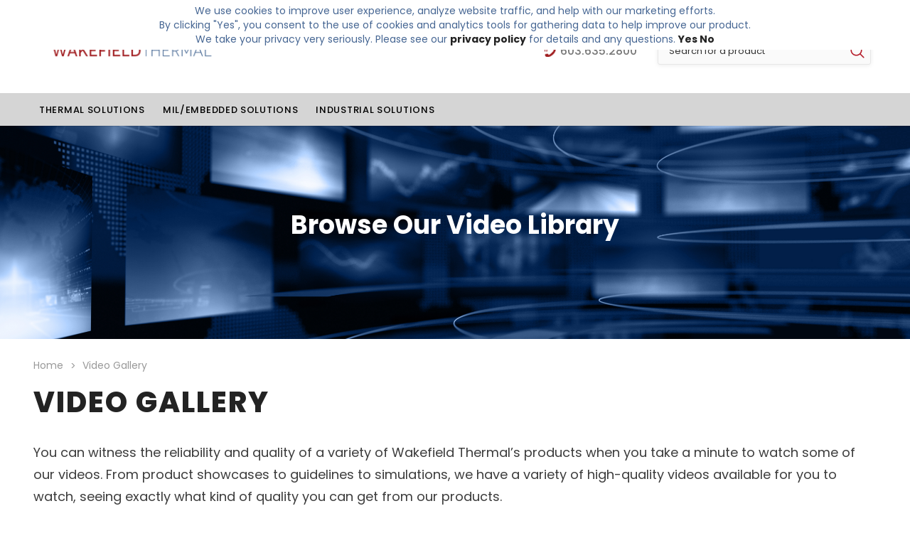

--- FILE ---
content_type: text/html; charset=UTF-8
request_url: https://wakefieldthermal.com/video-gallery/
body_size: 18205
content:
<!DOCTYPE html>
<html class="no-js" lang="en">
    <head>
        <title>Video Gallery - Wakefield Thermal </title>
        <link rel="dns-prefetch preconnect" href="https://cdn11.bigcommerce.com/s-5cxhelh0x6" crossorigin><link rel="dns-prefetch preconnect" href="https://fonts.googleapis.com/" crossorigin><link rel="dns-prefetch preconnect" href="https://fonts.gstatic.com/" crossorigin>
        <meta name="description" content="See for yourself just how effective Wakefield Thermal’s products can be by taking a look at the various video evidence we have available in our Video Gallery."><link rel='canonical' href='https://wakefieldthermal.com/video-gallery/' /><meta name='platform' content='bigcommerce.stencil' />
        
         
        <link href="https://cdn11.bigcommerce.com/s-5cxhelh0x6/product_images/favicon-32x32.png?t=1632977080" rel="shortcut icon">
        <meta http-equiv="Content-Type" content="text/html; charset=utf-8"/>
        <meta name="theme-color" content="#232323">
        <meta name="viewport" content="width=device-width, initial-scale=1, maximum-scale=1">

        <script>
            // Change document class from no-js to js so we can detect this in css
            document.documentElement.className = document.documentElement.className.replace('no-js', 'js');
        </script>

        <script  type="text/javascript" src="//ajax.googleapis.com/ajax/libs/jquery/3.7.1/jquery.min.js"></script>

        <!-- <link href="https://fonts.googleapis.com/css?family=Poppins:600,400&display=swap" rel="stylesheet"> -->
        <link data-stencil-stylesheet href="https://cdn11.bigcommerce.com/s-5cxhelh0x6/stencil/47cbe570-ee60-013a-e6aa-36af8c3288bc/e/40929780-e013-013d-194c-32b5b5934eeb/css/theme-f1366ef0-d938-013e-df1d-6ad19633e87c.css" rel="stylesheet">

        <!-- Start Tracking Code for analytics_googleanalytics -->

<!-- Global site tag (gtag.js) - Google Analytics -->
<script async src="https://www.googletagmanager.com/gtag/js?id=UA-209088772-1"></script>
<script>
  window.dataLayer = window.dataLayer || [];
  function gtag(){dataLayer.push(arguments);}
  gtag('js', new Date());

  gtag('config', 'UA-209088772-1');
</script>

<!-- End Tracking Code for analytics_googleanalytics -->

<!-- Start Tracking Code for analytics_siteverification -->

<meta name="google-site-verification" content="gTNFoBSTZrwJsZD3RrjH9oySX5aMGaIbYSVsysGY6F4" />

<!-- End Tracking Code for analytics_siteverification -->


<script type="text/javascript" src="https://checkout-sdk.bigcommerce.com/v1/loader.js" defer ></script>
<script type="text/javascript">
var BCData = {};
</script>

<script nonce="">
(function () {
    var xmlHttp = new XMLHttpRequest();

    xmlHttp.open('POST', 'https://bes.gcp.data.bigcommerce.com/nobot');
    xmlHttp.setRequestHeader('Content-Type', 'application/json');
    xmlHttp.send('{"store_id":"1001219729","timezone_offset":"-5.0","timestamp":"2026-01-25T22:30:31.13118500Z","visit_id":"78bed2ea-122e-4865-be41-6ea4572f827a","channel_id":1}');
})();
</script>

        

        
        
        
        
        
        <!-- snippet location htmlhead -->
    </head>
    <body class="page-type-page 
         
         
         
         
        ">
        <!-- snippet location header -->
        <svg data-src="https://cdn11.bigcommerce.com/s-5cxhelh0x6/stencil/47cbe570-ee60-013a-e6aa-36af8c3288bc/e/40929780-e013-013d-194c-32b5b5934eeb/img/icon-sprite.svg" class="icons-svg-sprite"></svg>

        <!-- menu mobile  -->
        <div class="themevale_Mobile themevale_MobileMenu" id="menu-mobile">
            <div class="themevale_close">
                <a href="javascript:void(0)" class="close">×</a>
            </div>
            <div class="navPages-container" id="menuMobile" data-menu>
            </div>
        </div>

        <!-- Account mobile  -->
        <div class="themevale_Mobile themevale_MobileAccount" id="account-mobile">
            <div class="themevale_close2">
                <a href="javascript:void(0)" class="close">
                    <svg class="icon"><use xlink:href="#times"/></svg>
                    <span class="text">close</span>
                </a>
            </div>
            <div id="accountMobile">
                    <nav class="navPages-mobile">
	<ul class="navPages-list navPages-list--user">
            <li class="navPages-item">
                <p class="navPage-subMenu-title">
                    <span class="text">Customer Login:</span>
                </p>
                <div class="login-content">
                    <form class="login-form form" action="https://wakefieldthermal.com/login.php?action=check_login" method="post">
                        
                        
                        <div class="form-field">
                            <label class="form-label" for="login_email3">Email Address:</label>
                            <input class="form-input" name="login_email" id="login_email3" type="email">
                        </div>
                        <div class="form-field">
                            <label class="form-label" for="login_pass3">Password:</label>
                            <input class="form-input" id="login_pass3" type="password" name="login_pass">
                        </div>
                        <div class="form-actions">
                            <input type="submit" class="button button--border" value="Login">
                            <a class="forgot-password" href="/login.php?action=reset_password">Forgot your password?</a>
                        </div>
                    </form>
                </div>
                <div class="new-customer">
                        <a class="button" href="/login.php?action=create_account">Create Account</a>
                </div>
            </li>
    </ul>
</nav>
            </div>
        </div>

        <!-- Cart mobile  -->
        <div class="themevale_Mobile themevale_MobileCart" id="cart-mobile">
            <div class="themevale_close2">
                <a href="javascript:void(0)" class="close">
                    <svg class="icon"><use xlink:href="#times"/></svg>
                    <span class="text">close</span>
                </a>
            </div>
            <div id="cartMobile">
                <p class="navPage-subMenu-title">
                    <span class="text">Shopping Cart:</span>
                </p>
                <div class="dropdown-cart" id="cart-preview-dropdown-3" aria-hidden="true"></div>
            </div>
        </div>

        <!-- Currency mobile  -->
        <div class="themevale_Mobile themevale_MobileCurrency" id="currency-mobile">
            <div class="themevale_close2">
                <a href="javascript:void(0)" class="close">
                    <svg class="icon"><use xlink:href="#times"/></svg>
                    <span class="text">close</span>
                </a>
            </div>
            <div id="CurrencyMobile">
                <p class="navPage-subMenu-title">
                    <span class="text">Currency</span>
                </p>
                <div id="currencySelection-3">
                    <div class="item">
                        <a href="https://wakefieldthermal.com/video-gallery/?setCurrencyId=1">
                            <img src="https://cdn11.bigcommerce.com/s-5cxhelh0x6/lib/flags/us.gif" border="0" alt="" role="presentation" /> <strong>US Dollars</strong>
                        </a>
                    </div>
                </div>
            </div>
        </div>

        <!-- Sidebar mobile -->
        <div class="themevale_Mobile themevale_MobileSidebar" id="sidebar-mobile">
           <div class="themevale_close2">
                <a href="javascript:void(0)" class="close">
                    <svg class="icon"><use xlink:href="#times"/></svg>
                    <span class="text">close</span>
                </a>
            </div>
            <div class="themevale_MobileContent page-sidebar" id="faceted-search-container2"></div>
        </div>

        <div class="themevale_searchSticky" id="quickSearch">
    <!-- snippet location forms_search -->
        <form class="form" action="/search.php">
            <fieldset class="form-fieldset">
                <div class="form-field">
                    <label class="is-srOnly" for="search_query_mobile">Search</label>
                    <input class="form-input" data-search-quick name="search_query" id="search_query_mobile" data-error-message="Search field cannot be empty." placeholder="Search" autocomplete="off">
                    <button class="button-submit" type="submit"><svg class="icon"><use xlink:href="#icon-search"></use></svg></button>
                </div>
            </fieldset>
        </form>
        <div class="quickSearchResults" data-bind="html: results"></div>
</div>
    <header class="header themevale_header-layout-6 header-custom-wvet">
    <div class="themevale_header-PC">
        <!-- <div class="themevale_header-top">
            components/themevale/header/navigation-4
        </div> -->
        <div class="themevale_header-middle-top">
            <div class="container">
                <div class="navUser-item navUser-item--account2 navUser-item-ctwvet">
                    <div class="navUser-action custom">
                        <span class="navUser-icon">
                            <svg class="icon"><use xlink:href="#icon-user-2"></use></svg>
                        </span>
                        <div class="navUser-text-wrapper text-left">
                                <a class="navUser-action navUser-action-loginLabel navUser-action-size" href="javascript:void(0)" data-login-form>Sign In</a>
                                <!-- <a class="navUser-action navUser-action--account" href="/account.php">My Account</a> -->
                                    <div class="login-dropdown" id="login-dropdown">
                                        <div class="login-header">
                                            <h2 class="login-title">Customer Login</h2>
                                        </div>
                                        <div class="login-content">
                                            <form class="login-form form" action="https://wakefieldthermal.com/login.php?action=check_login" method="post">
                                                
                                                
                                                <div class="form-field">
                                                    <label class="form-label" for="login_email2">Email Address:</label>
                                                    <input class="form-input" name="login_email" id="login_email2" type="email">
                                                </div>
                                                <div class="form-field">
                                                    <label class="form-label" for="login_pass2">Password:</label>
                                                    <input class="form-input" id="login_pass2" type="password" name="login_pass">
                                                </div>
                                                <div class="form-actions">
                                                    <input type="submit" class="button button--border" value="Login">
                                                    <a class="forgot-password" href="/login.php?action=reset_password">Forgot your password?</a>
                                                </div>
                                            </form>
                                        </div>
                                        <div class="new-customer">
                                                <a class="button" href="/login.php?action=create_account">Create Account</a>
                                        </div>
                                    </div>
                        </div>
                    </div>
                </div>
                <div class="navUser-item navUser-item-ctwvet">
                    <div class="navUser-action custom">
                        <span class="navUser-icon">
                            <svg class="icon"><use xlink:href="#icon-info"></use></svg>
                        </span>
                        <span class="navUser-text-wrapper text-left">
                            <a href="/about-us/" class="navUser-action navUser-action-loginLabel navUser-action-size">About</a>
                        </span>
                    </div>
                </div>
                <div class="navUser-item navUser-item-ctwvet">
                    <div class="navUser-action custom">
                        <span class="navUser-icon">
                            <svg class="icon"><use xlink:href="#icon-contact"></use></svg>
                        </span>
                        <span class="navUser-text-wrapper text-left">
                            <a href="/contact-us/" class="navUser-action navUser-action-loginLabel navUser-action-size">Contact</a>
                        </span>
                    </div>
                </div>
                <div class="navUser-item navUser-item--find navUser-item-ctwvet">
                    <div class="navUser-action custom" href="/wishlist.php">
                        <span class="navUser-icon">
                            <svg class="icon"><use xlink:href="#icon-find-location"></use></svg>
                        </span>
                        <span class="navUser-text-wrapper text-left">
                            <a href="/rep-distributor-locator/" class="navUser-action navUser-action-registerLabel navUser-action-size">Rep/Distributor Locator</a>
                        </span>
                    </div>
                </div>
            </div>
        </div>
        <div class="themevale_header-middle">
            <div class="container">
                <div class="headerMiddle-item text-left">
                    <div class="logo-wrapper">
                            <div class="header-logo">
                                <a href="https://wakefieldthermal.com/">
            <span class="header-logo-image-container">
                <img class="header-logo-image" src="https://cdn11.bigcommerce.com/s-5cxhelh0x6/images/stencil/250x100/wakefield-thermal-logo-set-2021-txt_1617585826__11339.original.png" alt="Wakefield Thermal" title="Wakefield Thermal">
            </span>
</a>
                            </div>
                    </div>
                </div>
                <div class="headerMiddle-item text-right">
                    <div class="navUser-item navUser-item-ctwvet">
                        <div class="navUser-action custom">
                            <span class="navUser-icon">
                                <img src="/product_images/uploaded_images/phone.png" alt="Phone">
                            </span>
                            <span class="navUser-text-wrapper text-left">
                                <a href="tel:603.635.2800" class="navUser-action navUser-action-loginLabel navUser-action-phone">603.635.2800</a>
                            </span>
                        </div>
                    </div>
                    <div class="navUser-item navUser-item--quickSearch">
                        <div class="themevale_search-custom" id="quickSearch" aria-hidden="true" tabindex="-1" data-prevent-quick-search-close>
                            <!-- snippet location forms_search -->
<form class="form" action="/search.php">
    <fieldset class="form-fieldset">
        <div class="form-field">
            <input class="form-input" data-search-quick name="search_query" id="search_query" data-error-message="Search field cannot be empty." placeholder="Search for a product" autocomplete="off">
            <button type="submit"><svg class="icon"><use xlink:href="#icon-search"></use></svg></button>
        </div>
    </fieldset>
</form>
<div class="quickSearchResults" data-bind="html: results"></div>
                        </div>
                    </div>
                    <!-- <div class="navUser-item navUser-item--cart themevale_cart">
                        <a class="navUser-action custom"
                            data-cart-preview
                            data-options="align:right"
                            href="/cart.php">
                            <span class="navUser-icon navUser-item-cartIcon2">
                                <svg class="icon"><use xlink:href="#icon-cart-2"></use></svg>
                            </span>
                            <span class="navUser-text-wrapper">
                                <span class="countPill cart-quantity">0</span>
                                <span class="navUser-text navUser-item-cartLabel">Cart</span>
                            </span>
                        </a>
                        <div class="dropdown-cart" id="cart-preview-dropdown" aria-hidden="true"></div>
                    </div> -->
                    <!-- <div class="navUser-item navUser-item--wishList2">
                        <a class="navUser-action custom" href="/wishlist.php">
                            <span class="navUser-icon">
                                <svg class="icon"><use xlink:href="#icon-heart-2"></use></svg>
                            </span>
                            <span class="navUser-text-wrapper text-left">
                                <span class="navUser-text navUser-item-wishListLabel">wish list</span>
                            </span>
                        </a>
                    </div> -->
                </div>
            </div>
        </div>
        <div class="themevale_header-bottom menu-sticky">
            <div class="logo-wrapper">
                <div class="header-sticky-logo">
                    <a href="https://wakefieldthermal.com/">
                                <span class="header-logo-image-container">
                                    <img class="header-logo-image" src="https://cdn11.bigcommerce.com/s-5cxhelh0x6/images/stencil/250x100/wakefield-thermal-logo-set-2021-txt_1617585826__11339.original.png" alt="Wakefield Thermal" title="Wakefield Thermal">
                                </span>
                    </a>
                </div>
            </div>
            <div class="navPages-container menu-phone" id="menu" data-menu>
    <nav class="navPages">
        <ul class="navPages-list navPages-list-depth-max">
                <li class="navPages-item">
                        <p class="navPages-action navPages-action-depth-max has-subMenu is-root navPage-upcase">
        <a class="text" href="https://wakefieldthermal.com/thermal-solutions/">Thermal Solutions</a>
        <span class="navPages-action-moreIcon" aria-hidden="true">
            <svg class="icon"><use xlink:href="#icon-chevron-down" /></svg>
        </span>
    </p>
    <div class="navPage-subMenu navPage-subMenu-horizontal" aria-hidden="true" tabindex="-1">
    <ul class="navPage-subMenu-list">
        <li class="navPage-subMenu-item-child navPage-subMenu-title">
            <p class="navPage-subMenu-action navPages-action">
                <span class="navPages-action-moreIcon" aria-hidden="true">
                    <svg class="icon"><use xlink:href="#icon-chevron-down" /></svg>
                </span>
                <a class="text" href="https://wakefieldthermal.com/thermal-solutions/">Thermal Solutions</a>
            </p>
        </li>
                <li class="navPage-subMenu-item-child">
                    <p class="navPage-subMenu-action navPages-action navPages-action-depth-max has-subMenu">
                        <a class="text" href="https://wakefieldthermal.com/thermal-solutions/air-cooled/">Air Cooled Heatsinks</a>
                        <span class="navPages-action-moreIcon" aria-hidden="true">
                            <svg class="icon"><use xlink:href="#icon-chevron-down" /></svg>
                        </span>
                    </p>
                    <div class="navPage-subMenu navPage-subMenu-horizontal" aria-hidden="true" tabindex="-1">
    <ul class="navPage-subMenu-list">
        <li class="navPage-subMenu-item-child navPage-subMenu-title">
            <p class="navPage-subMenu-action navPages-action">
                <span class="navPages-action-moreIcon" aria-hidden="true">
                    <svg class="icon"><use xlink:href="#icon-chevron-down" /></svg>
                </span>
                <a class="text" href="https://wakefieldthermal.com/thermal-solutions/air-cooled/">Air Cooled Heatsinks</a>
            </p>
        </li>
                <li class="navPage-subMenu-item-child navPages-action-end">
                    <a class="navPage-subMenu-action navPages-action" href="https://wakefieldthermal.com/thermal-solutions/air-cooled/thermal-extrusions/"><span class="text">Thermal Extrusions</span></a>
                </li>
                <li class="navPage-subMenu-item-child navPages-action-end">
                    <a class="navPage-subMenu-action navPages-action" href="https://wakefieldthermal.com/thermal-solutions/air-cooled/board-level-heat-sinks/"><span class="text">Board Level Heatsinks</span></a>
                </li>
                <li class="navPage-subMenu-item-child navPages-action-end">
                    <a class="navPage-subMenu-action navPages-action" href="https://wakefieldthermal.com/thermal-solutions/air-cooled/bga-heat-sinks/"><span class="text">BGA Heatsinks</span></a>
                </li>
                <li class="navPage-subMenu-item-child navPages-action-end">
                    <a class="navPage-subMenu-action navPages-action" href="https://wakefieldthermal.com/thermal-solutions/air-cooled/led-heatsinks/"><span class="text">LED Heatsinks</span></a>
                </li>
                <li class="navPage-subMenu-item-child navPages-action-end">
                    <a class="navPage-subMenu-action navPages-action" href="https://wakefieldthermal.com/thermal-solutions/air-movers/"><span class="text">Air Movers</span></a>
                </li>
                <li class="navPage-subMenu-item-child navPages-action-end">
                    <a class="navPage-subMenu-action navPages-action" href="https://wakefieldthermal.com/thermal-solutions/air-cooled/skived-fin-heatsinks/"><span class="text">Skived Fin Heatsinks</span></a>
                </li>
                <li class="navPage-subMenu-item-child navPages-action-end">
                    <a class="navPage-subMenu-action navPages-action" href="https://wakefieldthermal.com/thermal-solutions/air-cooled/bonded-fin-heatsinks/"><span class="text">Bonded Fin Heatsinks</span></a>
                </li>
                <li class="navPage-subMenu-item-child navPages-action-end">
                    <a class="navPage-subMenu-action navPages-action" href="https://wakefieldthermal.com/thermal-solutions/air-cooled/dc-converters/"><span class="text">DC/DC Converters</span></a>
                </li>
    </ul>
</div>
                </li>
                <li class="navPage-subMenu-item-child">
                    <p class="navPage-subMenu-action navPages-action navPages-action-depth-max has-subMenu">
                        <a class="text" href="https://wakefieldthermal.com/thermal-solutions/liquid-cooled/">Liquid Cooled</a>
                        <span class="navPages-action-moreIcon" aria-hidden="true">
                            <svg class="icon"><use xlink:href="#icon-chevron-down" /></svg>
                        </span>
                    </p>
                    <div class="navPage-subMenu navPage-subMenu-horizontal" aria-hidden="true" tabindex="-1">
    <ul class="navPage-subMenu-list">
        <li class="navPage-subMenu-item-child navPage-subMenu-title">
            <p class="navPage-subMenu-action navPages-action">
                <span class="navPages-action-moreIcon" aria-hidden="true">
                    <svg class="icon"><use xlink:href="#icon-chevron-down" /></svg>
                </span>
                <a class="text" href="https://wakefieldthermal.com/thermal-solutions/liquid-cooled/">Liquid Cooled</a>
            </p>
        </li>
                <li class="navPage-subMenu-item-child navPages-action-end">
                    <a class="navPage-subMenu-action navPages-action" href="https://wakefieldthermal.com/Compact-Liquid-Chillers"><span class="text">Compact Liquid Chillers</span></a>
                </li>
                <li class="navPage-subMenu-item-child navPages-action-end">
                    <a class="navPage-subMenu-action navPages-action" href="https://wakefieldthermal.com/thermal-solutions/liquid-cooled/liquid-cold-plates/"><span class="text">Liquid Cold Plates</span></a>
                </li>
                <li class="navPage-subMenu-item-child navPages-action-end">
                    <a class="navPage-subMenu-action navPages-action" href="https://wakefieldthermal.com/thermal-solutions/liquid-cooled/high-performance-liquid-chillers/"><span class="text">High Performance Liquid Chillers</span></a>
                </li>
                <li class="navPage-subMenu-item-child navPages-action-end">
                    <a class="navPage-subMenu-action navPages-action" href="https://wakefieldthermal.com/thermal-solutions/liquid-cooled/datacenter-cooling/"><span class="text">Datacenter Cooling</span></a>
                </li>
    </ul>
</div>
                </li>
                <li class="navPage-subMenu-item-child">
                    <p class="navPage-subMenu-action navPages-action navPages-action-depth-max has-subMenu">
                        <a class="text" href="https://wakefieldthermal.com/thermal-solutions/two-phase-cooling/">Two Phase Cooling</a>
                        <span class="navPages-action-moreIcon" aria-hidden="true">
                            <svg class="icon"><use xlink:href="#icon-chevron-down" /></svg>
                        </span>
                    </p>
                    <div class="navPage-subMenu navPage-subMenu-horizontal" aria-hidden="true" tabindex="-1">
    <ul class="navPage-subMenu-list">
        <li class="navPage-subMenu-item-child navPage-subMenu-title">
            <p class="navPage-subMenu-action navPages-action">
                <span class="navPages-action-moreIcon" aria-hidden="true">
                    <svg class="icon"><use xlink:href="#icon-chevron-down" /></svg>
                </span>
                <a class="text" href="https://wakefieldthermal.com/thermal-solutions/two-phase-cooling/">Two Phase Cooling</a>
            </p>
        </li>
                <li class="navPage-subMenu-item-child navPages-action-end">
                    <a class="navPage-subMenu-action navPages-action" href="https://wakefieldthermal.com/thermal-solutions/two-phase-cooling/vapor-chambers/"><span class="text">Vapor Chambers</span></a>
                </li>
                <li class="navPage-subMenu-item-child navPages-action-end">
                    <a class="navPage-subMenu-action navPages-action" href="https://wakefieldthermal.com/thermal-solutions/two-phase-cooling/thermoelectric-coolers/"><span class="text">Thermoelectric Coolers</span></a>
                </li>
                <li class="navPage-subMenu-item-child navPages-action-end">
                    <a class="navPage-subMenu-action navPages-action" href="https://wakefieldthermal.com/thermal-solutions/two-phase-cooling/thermoelectric-cooler-assemblies/"><span class="text">Thermoelectric Assemblies</span></a>
                </li>
                <li class="navPage-subMenu-item-child navPages-action-end">
                    <a class="navPage-subMenu-action navPages-action" href="https://wakefieldthermal.com/thermal-solutions/two-phase-cooling/heat-pipe/standard-heat-pipes/"><span class="text">Standard Heatpipes</span></a>
                </li>
    </ul>
</div>
                </li>
                <li class="navPage-subMenu-item-child">
                    <p class="navPage-subMenu-action navPages-action navPages-action-depth-max has-subMenu">
                        <a class="text" href="https://wakefieldthermal.com/thermal-solutions/thermal-accessories/">Thermal Accessories</a>
                        <span class="navPages-action-moreIcon" aria-hidden="true">
                            <svg class="icon"><use xlink:href="#icon-chevron-down" /></svg>
                        </span>
                    </p>
                    <div class="navPage-subMenu navPage-subMenu-horizontal" aria-hidden="true" tabindex="-1">
    <ul class="navPage-subMenu-list">
        <li class="navPage-subMenu-item-child navPage-subMenu-title">
            <p class="navPage-subMenu-action navPages-action">
                <span class="navPages-action-moreIcon" aria-hidden="true">
                    <svg class="icon"><use xlink:href="#icon-chevron-down" /></svg>
                </span>
                <a class="text" href="https://wakefieldthermal.com/thermal-solutions/thermal-accessories/">Thermal Accessories</a>
            </p>
        </li>
                <li class="navPage-subMenu-item-child navPages-action-end">
                    <a class="navPage-subMenu-action navPages-action" href="https://wakefieldthermal.com/thermal-solutions/thermal-accessories/tim/"><span class="text">Thermal Interface Material</span></a>
                </li>
                <li class="navPage-subMenu-item-child navPages-action-end">
                    <a class="navPage-subMenu-action navPages-action" href="https://wakefieldthermal.com/thermal-solutions/thermal-accessories/clamps/"><span class="text">Clamps</span></a>
                </li>
                <li class="navPage-subMenu-item-child navPages-action-end">
                    <a class="navPage-subMenu-action navPages-action" href="https://wakefieldthermal.com/thermal-solutions/thermal-accessories/thermal-interface-material/bus-bars-kits/"><span class="text">Bus Bars &amp; Kits</span></a>
                </li>
    </ul>
</div>
                </li>
    </ul>
</div>
                </li>
                <li class="navPages-item">
                        <p class="navPages-action navPages-action-depth-max has-subMenu is-root navPage-upcase">
        <a class="text" href="https://wakefieldthermal.com/mil-embedded-solutions/">Mil/Embedded Solutions</a>
        <span class="navPages-action-moreIcon" aria-hidden="true">
            <svg class="icon"><use xlink:href="#icon-chevron-down" /></svg>
        </span>
    </p>
    <div class="navPage-subMenu navPage-subMenu-horizontal" aria-hidden="true" tabindex="-1">
    <ul class="navPage-subMenu-list">
        <li class="navPage-subMenu-item-child navPage-subMenu-title">
            <p class="navPage-subMenu-action navPages-action">
                <span class="navPages-action-moreIcon" aria-hidden="true">
                    <svg class="icon"><use xlink:href="#icon-chevron-down" /></svg>
                </span>
                <a class="text" href="https://wakefieldthermal.com/mil-embedded-solutions/">Mil/Embedded Solutions</a>
            </p>
        </li>
                <li class="navPage-subMenu-item-child">
                    <p class="navPage-subMenu-action navPages-action navPages-action-depth-max has-subMenu">
                        <a class="text" href="https://wakefieldthermal.com/mil-embedded-solutions/embedded-cooling/">Embedded Cooling</a>
                        <span class="navPages-action-moreIcon" aria-hidden="true">
                            <svg class="icon"><use xlink:href="#icon-chevron-down" /></svg>
                        </span>
                    </p>
                    <div class="navPage-subMenu navPage-subMenu-horizontal" aria-hidden="true" tabindex="-1">
    <ul class="navPage-subMenu-list">
        <li class="navPage-subMenu-item-child navPage-subMenu-title">
            <p class="navPage-subMenu-action navPages-action">
                <span class="navPages-action-moreIcon" aria-hidden="true">
                    <svg class="icon"><use xlink:href="#icon-chevron-down" /></svg>
                </span>
                <a class="text" href="https://wakefieldthermal.com/mil-embedded-solutions/embedded-cooling/">Embedded Cooling</a>
            </p>
        </li>
                <li class="navPage-subMenu-item-child navPages-action-end">
                    <a class="navPage-subMenu-action navPages-action" href="https://wakefieldthermal.com/mil-embedded-solutions/embedded-cooling/heat-frames/"><span class="text">Heat Frames</span></a>
                </li>
                <li class="navPage-subMenu-item-child navPages-action-end">
                    <a class="navPage-subMenu-action navPages-action" href="https://wakefieldthermal.com/mil-embedded-solutions/embedded-cooling/wedgelocks/"><span class="text">Wedgelocks</span></a>
                </li>
                <li class="navPage-subMenu-item-child navPages-action-end">
                    <a class="navPage-subMenu-action navPages-action" href="https://wakefieldthermal.com/mil-embedded-solutions/embedded-cooling/front-panels/"><span class="text">Front Panels</span></a>
                </li>
                <li class="navPage-subMenu-item-child navPages-action-end">
                    <a class="navPage-subMenu-action navPages-action" href="https://wakefieldthermal.com/mil-embedded-solutions/embedded-cooling/heat-frame-accessories/"><span class="text">Heat Frame Accessories</span></a>
                </li>
                <li class="navPage-subMenu-item-child navPages-action-end">
                    <a class="navPage-subMenu-action navPages-action" href="https://wakefieldthermal.com/mil-embedded-solutions/embedded-cooling/ejectors-injectors/"><span class="text">Ejectors &amp; Injectors</span></a>
                </li>
                <li class="navPage-subMenu-item-child navPages-action-end">
                    <a class="navPage-subMenu-action navPages-action" href="https://wakefieldthermal.com/mil-embedded-solutions/embedded-cooling/chassis/"><span class="text">Chassis</span></a>
                </li>
    </ul>
</div>
                </li>
                <li class="navPage-subMenu-item-child">
                    <p class="navPage-subMenu-action navPages-action navPages-action-depth-max has-subMenu">
                        <a class="text" href="https://wakefieldthermal.com/mil-embedded-solutions/electronic-packaging-systems/">Electronic Packaging Systems</a>
                        <span class="navPages-action-moreIcon" aria-hidden="true">
                            <svg class="icon"><use xlink:href="#icon-chevron-down" /></svg>
                        </span>
                    </p>
                    <div class="navPage-subMenu navPage-subMenu-horizontal" aria-hidden="true" tabindex="-1">
    <ul class="navPage-subMenu-list">
        <li class="navPage-subMenu-item-child navPage-subMenu-title">
            <p class="navPage-subMenu-action navPages-action">
                <span class="navPages-action-moreIcon" aria-hidden="true">
                    <svg class="icon"><use xlink:href="#icon-chevron-down" /></svg>
                </span>
                <a class="text" href="https://wakefieldthermal.com/mil-embedded-solutions/electronic-packaging-systems/">Electronic Packaging Systems</a>
            </p>
        </li>
                <li class="navPage-subMenu-item-child navPages-action-end">
                    <a class="navPage-subMenu-action navPages-action" href="https://wakefieldthermal.com/mil-embedded-solutions/electronic-packaging-systems/subrack-components/"><span class="text">Subrack Components</span></a>
                </li>
                <li class="navPage-subMenu-item-child navPages-action-end">
                    <a class="navPage-subMenu-action navPages-action" href="https://wakefieldthermal.com/mil-embedded-solutions/electronic-packaging-systems/subracks/"><span class="text">Subracks</span></a>
                </li>
                <li class="navPage-subMenu-item-child navPages-action-end">
                    <a class="navPage-subMenu-action navPages-action" href="https://wakefieldthermal.com/mil-embedded-solutions/electronic-packaging-systems/case-system-enclosures/"><span class="text">Case / System Enclosures</span></a>
                </li>
                <li class="navPage-subMenu-item-child navPages-action-end">
                    <a class="navPage-subMenu-action navPages-action" href="https://wakefieldthermal.com/mil-embedded-solutions/electronic-packaging-systems/industrial-pcs/"><span class="text">Industrial PCs</span></a>
                </li>
                <li class="navPage-subMenu-item-child navPages-action-end">
                    <a class="navPage-subMenu-action navPages-action" href="https://wakefieldthermal.com/mil-embedded-solutions/electronic-packaging-systems/system-level-packaging/"><span class="text">System Level Packaging</span></a>
                </li>
    </ul>
</div>
                </li>
                <li class="navPage-subMenu-item-child navPages-action-end">
                    <a class="navPage-subMenu-action navPages-action" href="https://wakefieldthermal.com/mil-embedded-solutions/vacuum-dip-brazing/"><span class="text">Vacuum &amp; Dip Brazing</span></a>
                </li>
    </ul>
</div>
                </li>
                <li class="navPages-item">
                        <p class="navPages-action navPages-action-depth-max has-subMenu is-root navPage-upcase">
        <a class="text" href="https://wakefieldthermal.com/industrial-solutions/">Industrial Solutions</a>
        <span class="navPages-action-moreIcon" aria-hidden="true">
            <svg class="icon"><use xlink:href="#icon-chevron-down" /></svg>
        </span>
    </p>
    <div class="navPage-subMenu navPage-subMenu-horizontal" aria-hidden="true" tabindex="-1">
    <ul class="navPage-subMenu-list">
        <li class="navPage-subMenu-item-child navPage-subMenu-title">
            <p class="navPage-subMenu-action navPages-action">
                <span class="navPages-action-moreIcon" aria-hidden="true">
                    <svg class="icon"><use xlink:href="#icon-chevron-down" /></svg>
                </span>
                <a class="text" href="https://wakefieldthermal.com/industrial-solutions/">Industrial Solutions</a>
            </p>
        </li>
                <li class="navPage-subMenu-item-child">
                    <p class="navPage-subMenu-action navPages-action navPages-action-depth-max has-subMenu">
                        <a class="text" href="https://wakefieldthermal.com/industrial-solutions/aluminum-extrusion/">Aluminum Extrusion</a>
                        <span class="navPages-action-moreIcon" aria-hidden="true">
                            <svg class="icon"><use xlink:href="#icon-chevron-down" /></svg>
                        </span>
                    </p>
                    <div class="navPage-subMenu navPage-subMenu-horizontal" aria-hidden="true" tabindex="-1">
    <ul class="navPage-subMenu-list">
        <li class="navPage-subMenu-item-child navPage-subMenu-title">
            <p class="navPage-subMenu-action navPages-action">
                <span class="navPages-action-moreIcon" aria-hidden="true">
                    <svg class="icon"><use xlink:href="#icon-chevron-down" /></svg>
                </span>
                <a class="text" href="https://wakefieldthermal.com/industrial-solutions/aluminum-extrusion/">Aluminum Extrusion</a>
            </p>
        </li>
                <li class="navPage-subMenu-item-child navPages-action-end">
                    <a class="navPage-subMenu-action navPages-action" href="https://wakefieldthermal.com/industrial-solutions/aluminum-extrusion/custom-shapes/"><span class="text">Custom Shapes</span></a>
                </li>
                <li class="navPage-subMenu-item-child navPages-action-end">
                    <a class="navPage-subMenu-action navPages-action" href="https://wakefieldthermal.com/industrial-solutions/aluminum-extrusion/standard-shapes/"><span class="text">Standard Shapes</span></a>
                </li>
    </ul>
</div>
                </li>
                <li class="navPage-subMenu-item-child navPages-action-end">
                    <a class="navPage-subMenu-action navPages-action" href="https://wakefieldthermal.com/industrial-solutions/extrusion-capabilities/"><span class="text">Extrusion Capabilities</span></a>
                </li>
                <li class="navPage-subMenu-item-child navPages-action-end">
                    <a class="navPage-subMenu-action navPages-action" href="https://wakefieldthermal.com/industrial-solutions/universal-joints/"><span class="text">Universal Joints</span></a>
                </li>
                <li class="navPage-subMenu-item-child navPages-action-end">
                    <a class="navPage-subMenu-action navPages-action" href="https://wakefieldthermal.com/industrial-solutions/machining-services/"><span class="text">Machining Services</span></a>
                </li>
                <li class="navPage-subMenu-item-child navPages-action-end">
                    <a class="navPage-subMenu-action navPages-action" href="https://wakefieldthermal.com/industrial-solutions/sheet-metal-capabilities"><span class="text">Sheet Metal Capabilities</span></a>
                </li>
    </ul>
</div>
                </li>
        </ul>

        <ul class="navPages-list navPages-list--user">
            <li class="navPages-item">
                <a class="navPages-action" href="/wishlist.php">
                    <span class="text"><svg class="icon"><use xlink:href="#icon-heart-2"/></svg><span>Wish Lists</span></span>
                </a>
            </li>
            <li class="navPages-item">
                <a class="navPages-action" href="/contact-us/">
                    <span class="text"><svg class="icon"><use xlink:href="#icon-location"/></svg><span>Store Locator</span></span>
                </a>
            </li>
            <li class="navPages-item">
                <a class="navPages-action" href="tel:(603) 635-2800">
                    <span class="text"><svg class="icon"><use xlink:href="#icon-telephone"/></svg><span>Contact us: (603) 635-2800</span></span>
                </a>
            </li>
            <li class="navPages-item">
                    <ul class="socialLinks socialLinks--alt">
            <li class="socialLinks-item">
                    <a class="icon icon--linkedin" href="https://www.linkedin.com/company/wakefieldthermal" target="_blank" rel="noopener">
                        <svg><use xlink:href="#icon-linkedin" /></svg>
                    </a>
            </li>
            <li class="socialLinks-item">
                    <a class="icon icon--twitter" href="https://twitter.com/wakefieldvette" target="_blank" rel="noopener">
                        <svg><use xlink:href="#icon-twitter" /></svg>
                    </a>
            </li>
            <li class="socialLinks-item">
                    <a class="icon icon--youtube" href="https://www.youtube.com/channel/UC7zOVDN--nScGE_Zw1dXvRg" target="_blank" rel="noopener">
                        <svg><use xlink:href="#icon-youtube" /></svg>
                    </a>
            </li>
    </ul>
            </li>
        </ul>
    </nav>
</div>
            <div class="navUser-wrapper">
    <div class="navUser-item navUser-item--search">
        <a class="navUser-action" href="#" data-search="quickSearch" aria-expanded="false">
            <div class="navUser-icon">
                <svg class="icon"><use xlink:href="#icon-search"></use></svg>
            </div>
        </a>
    </div>
	<div class="navUser-item navUser-item--cart themevale_cart">
        <a class="navUser-action"
            data-cart-preview
            data-options="align:right"
            href="/cart.php">
            <div class="navUser-icon navUser-item-cartIcon">
                <svg class="icon"><use xlink:href="#icon-cart"></use></svg>
            </div>
            <span class="countPill cart-quantity">0</span>
        </a>
        <div class="dropdown-cart" id="cart-preview-dropdown-2" aria-hidden="true"></div>
    </div>
</div>
        </div>
    </div>
    <div class="themevale_header-Mobile">
        <div class="header-Mobile-item text-left">
    <div class="items item--hamburger">
        <a class="mobileMenu-toggle" href="#" data-mobile-menu-toggle="menu">
            <span class="mobileMenu-toggleIcon">Toggle menu</span>
        </a>
    </div>
    <div class="items item--searchMobile">
        <a class="navUser-action" href="#" data-search="quickSearch" aria-controls="quickSearch" aria-expanded="false">
            <div class="navUser-icon">
                <svg class="icon"><use xlink:href="#icon-search"></use></svg>
                <svg class="icon icon-close"><use xlink:href="#times"></use></svg>
            </div>
        </a>
    </div>
</div>
<div class="header-Mobile-item text-center">
    <div class="items">
        <div class="logo-wrapper">
                <div class="header-logo">
                    <a href="https://wakefieldthermal.com/">
            <span class="header-logo-image-container">
                <img class="header-logo-image" src="https://cdn11.bigcommerce.com/s-5cxhelh0x6/images/stencil/250x100/wakefield-thermal-logo-set-2021-txt_1617585826__11339.original.png" alt="Wakefield Thermal" title="Wakefield Thermal">
            </span>
</a>
                </div>
        </div>
    </div>
</div>
<div class="header-Mobile-item text-right">
    <div class="items item--account">
        <a class="navUser-action accountMobile" href="javascript:void(0)">
            <div class="navUser-icon">
                <svg class="icon"><use xlink:href="#icon-user"/></svg>
            </div>
        </a>
    </div>
    <div class="items item--cart themevale_cart">
        <a class="navUser-action cartMobile"
            data-cart-preview
            data-options="align:right"
            href="/cart.php">
            <div class="navUser-icon navUser-item-cartIcon">
                <svg class="icon"><use xlink:href="#icon-cart"></use></svg>
                <span class="countPill cart-quantity">0</span>
            </div>
        </a>
    </div>
</div>
    </div>
</header>
<div data-content-region="header_bottom"><div data-layout-id="998012ea-d04a-4354-8538-acdab6e5b389">       <div data-sub-layout-container="c5720c1d-a0e0-4bb1-912e-bd1dcc7b76aa" data-layout-name="Layout">
    <style data-container-styling="c5720c1d-a0e0-4bb1-912e-bd1dcc7b76aa">
        [data-sub-layout-container="c5720c1d-a0e0-4bb1-912e-bd1dcc7b76aa"] {
            box-sizing: border-box;
            display: flex;
            flex-wrap: wrap;
            z-index: 0;
            position: relative;
            padding-top: 0px;
            padding-right: 0px;
            padding-bottom: 0px;
            padding-left: 0px;
            margin-top: 0px;
            margin-right: 0px;
            margin-bottom: 0px;
            margin-left: 0px;
            border-width: px;
            border-style: ;
            border-color: ;
        }

        [data-sub-layout-container="c5720c1d-a0e0-4bb1-912e-bd1dcc7b76aa"]:after {
            display: block;
            position: absolute;
            top: 0;
            left: 0;
            bottom: 0;
            right: 0;
            background-size: cover;
            z-index: ;
        }
    </style>

    <div data-sub-layout="1d9978af-0b91-4eed-95af-e79c06806b09">
        <style data-column-styling="1d9978af-0b91-4eed-95af-e79c06806b09">
            [data-sub-layout="1d9978af-0b91-4eed-95af-e79c06806b09"] {
                display: flex;
                flex-direction: column;
                box-sizing: border-box;
                flex-basis: 100%;
                max-width: 100%;
                z-index: 0;
                position: relative;
                padding-top: 0px;
                padding-right: 0px;
                padding-bottom: 0px;
                padding-left: 0px;
                margin-top: 0px;
                margin-right: 0px;
                margin-bottom: 0px;
                margin-left: 0px;
                border-width: px;
                border-style: ;
                border-color: ;
                justify-content: center;
            }
            [data-sub-layout="1d9978af-0b91-4eed-95af-e79c06806b09"]:after {
                display: block;
                position: absolute;
                top: 0;
                left: 0;
                bottom: 0;
                right: 0;
                background-size: cover;
                z-index: ;
            }
            @media only screen and (max-width: 700px) {
                [data-sub-layout="1d9978af-0b91-4eed-95af-e79c06806b09"] {
                    flex-basis: 100%;
                    max-width: 100%;
                }
            }
        </style>
        <div data-widget-id="d8bdfa57-86be-4691-a883-be1b2a404e92" data-placement-id="9d6eb0ba-56d0-48d2-b1f8-3a447c359060" data-placement-status="ACTIVE"><div id="sd-hero-image-d8bdfa57-86be-4691-a883-be1b2a404e92"></div>

<script type="text/javascript" nonce="">
    (function() {
        const storefrontSRI = 'sha512-Coygf98lwr+It9LwvozxvqEt0D8WwMJ1AVzU1P67jdTOtw2Tymlqx7kGuCyCIlwoBn/iTXxZZ+BhPpn0NeVS3w==';
        const pageBuilderSRI = 'sha512-Bjn2m/S6TpaUvyTA57wLaJyblfqrf6jvQYjTgrBQ7C7oFKwmlQq5VhxhlQGOQh0o9gLb8lbmFbTUjMvK8qzThg=='
        const scriptPath = (build) => `https://microapps.bigcommerce.com/hero-image-widget-js/81aa85e9af30b1a25a734aa760e40ccd980d9383/${build}-bundle.js`;

        function loadScript(src, sri, onload) {
            const scriptTag = document.createElement('script');
            scriptTag.type = 'text/javascript';
            scriptTag.defer = true;
            scriptTag.src = src;
            scriptTag.integrity = sri;
            scriptTag.crossOrigin = 'anonymous';
            scriptTag.nonce = '';
            if (onload) {
                scriptTag.onload = onload;
            }
            document.head.appendChild(scriptTag);
        }

        var widgetConfiguration = {"_":{"context":{"activeCurrencyCode":"USD","isEditorMode":false,"settings":{"cdn_url":"https://cdn11.bigcommerce.com/s-5cxhelh0x6"}},"id":"d8bdfa57-86be-4691-a883-be1b2a404e92"},"title":"<p>Browse Our Video Library</p>","subtitle":"Add a description for this hero banner. This is a great place to highlight a promotion.","imageFit":"fill","textColor":"rgba(255,255,255,1)","buttonText":"Shop now","titleStyle":"custom","buttonFont":"default","bannerLink":"https://www.youtube.com/channel/UC7zOVDN--nScGE_Zw1dXvRg","buttonStyle":"round","buttonColor":"#444444","imageUrl":{"src":"https://cdn11.bigcommerce.com/s-5cxhelh0x6/product_images/uploaded_images/video-gallery-banner.jpg","type":"IMAGE_MANAGER"},"imageOpacity":100,"titleVisible":"show","imageParallax":"on","buttonVisible":"hide","backgroundType":"image","containerHeight":"small","backgroundColor":"#444444","titleFontFamily":"inherit","titleFontWeight":"700","mobileTextColor":"rgba(0,0,0,1)","buttonTextColor":"rgba(255,255,255,1)","descriptionStyle":"default","buttonFontFamily":"inherit","mobileButtonColor":"#444444","titleFontSize":{"type":"px","value":36},"descriptionVisible":"hide","descriptionFontFamily":"inherit","descriptionFontWeight":"400","mobileButtonTextColor":"rgba(255,255,255,1)","imageAlignment":{"vertical":"middle","horizontal":"center"},"descriptionFontSize":{"type":"px","value":21},"contentAlignment":{"vertical":"top","horizontal":"center"}};

            if (window.BigCommerce && window.BigCommerce.initializeHeroImage && typeof window.BigCommerce.initializeHeroImage === 'function' ) {
                window.BigCommerce.initializeHeroImage(widgetConfiguration).render();
            } else {
                loadScript(scriptPath('storefront'), storefrontSRI, () => window.BigCommerce.initializeHeroImage(widgetConfiguration).render());
            }
    })();
</script>
</div>
    </div>
</div>

</div></div>
        <div class="body" data-currency-code="USD">
     
    
        <div class="container">
            <div class="themevale_breadcrumb">
    <ul class="breadcrumbs" itemscope itemtype="http://schema.org/BreadcrumbList">
        <li class="breadcrumb " itemprop="itemListElement" itemscope itemtype="http://schema.org/ListItem">
                <a href="https://wakefieldthermal.com/" class="breadcrumb-label" itemprop="item"><span itemprop="name">Home</span></a>
            <meta itemprop="position" content="0" />
        </li>
        <li class="breadcrumb is-active" itemprop="itemListElement" itemscope itemtype="http://schema.org/ListItem">
                <a href="https://wakefieldthermal.com/video-gallery/" class="breadcrumb-label" itemprop="item"><span itemprop="name">Video Gallery</span></a>
            <meta itemprop="position" content="1" />
        </li>
</ul>
    <h1 class="page-heading">Video Gallery</h1>
</div>
<main class="page">
    <div data-content-region="page_builder_content"><div data-layout-id="f5be38bc-b4dd-4795-8347-854c3f63594a">       <div data-sub-layout-container="42e2abc2-7f3c-4d14-bfcd-2bee0032d321" data-layout-name="Layout">
    <style data-container-styling="42e2abc2-7f3c-4d14-bfcd-2bee0032d321">
        [data-sub-layout-container="42e2abc2-7f3c-4d14-bfcd-2bee0032d321"] {
            box-sizing: border-box;
            display: flex;
            flex-wrap: wrap;
            z-index: 0;
            position: relative;
            padding-top: 0px;
            padding-right: 0px;
            padding-bottom: 0px;
            padding-left: 0px;
            margin-top: 0px;
            margin-right: 0px;
            margin-bottom: 0px;
            margin-left: 0px;
            border-width: px;
            border-style: ;
            border-color: ;
        }

        [data-sub-layout-container="42e2abc2-7f3c-4d14-bfcd-2bee0032d321"]:after {
            display: block;
            position: absolute;
            top: 0;
            left: 0;
            bottom: 0;
            right: 0;
            background-size: cover;
            z-index: ;
        }
    </style>

    <div data-sub-layout="086fef67-73c7-4fc0-a41c-1e0de672375f">
        <style data-column-styling="086fef67-73c7-4fc0-a41c-1e0de672375f">
            [data-sub-layout="086fef67-73c7-4fc0-a41c-1e0de672375f"] {
                display: flex;
                flex-direction: column;
                box-sizing: border-box;
                flex-basis: 100%;
                max-width: 100%;
                z-index: 0;
                position: relative;
                padding-top: 0px;
                padding-right: 0px;
                padding-bottom: 0px;
                padding-left: 0px;
                margin-top: 0px;
                margin-right: 0px;
                margin-bottom: 0px;
                margin-left: 0px;
                border-width: px;
                border-style: ;
                border-color: ;
                justify-content: center;
            }
            [data-sub-layout="086fef67-73c7-4fc0-a41c-1e0de672375f"]:after {
                display: block;
                position: absolute;
                top: 0;
                left: 0;
                bottom: 0;
                right: 0;
                background-size: cover;
                z-index: ;
            }
            @media only screen and (max-width: 700px) {
                [data-sub-layout="086fef67-73c7-4fc0-a41c-1e0de672375f"] {
                    flex-basis: 100%;
                    max-width: 100%;
                }
            }
        </style>
        <div data-widget-id="f13b05b5-2256-4ad9-b979-ddb12a6830ba" data-placement-id="04ccd3e8-e78f-41f4-8df2-04ca472d1148" data-placement-status="ACTIVE"><style> 
  p.cat {
    font-size: 18px;
    line-height: 31px;
    margin-top: 0;
    margin-bottom: 0;
  }
  
  @media only screen and (max-width: 1024px) {
    p.cat {
      width: 100%;
      font-size: 15px;
      line-height: 28px;
    }
  }
</style>

<p class="cat">
  You can witness the reliability and quality of a variety of Wakefield Thermal’s products when you take a minute to watch some of our videos. From product showcases to guidelines to simulations, we have a variety of high-quality videos available for you to watch, seeing exactly what kind of quality you can get from our products.
</p>
</div>
    </div>
</div>

       <div data-sub-layout-container="947d8cf8-13d0-4420-a2d9-2feb7e2ed00d" data-layout-name="Layout">
    <style data-container-styling="947d8cf8-13d0-4420-a2d9-2feb7e2ed00d">
        [data-sub-layout-container="947d8cf8-13d0-4420-a2d9-2feb7e2ed00d"] {
            box-sizing: border-box;
            display: flex;
            flex-wrap: wrap;
            z-index: 0;
            position: relative;
            padding-top: 0px;
            padding-right: 0px;
            padding-bottom: 0px;
            padding-left: 0px;
            margin-top: 0px;
            margin-right: 0px;
            margin-bottom: 0px;
            margin-left: 0px;
            border-width: px;
            border-style: ;
            border-color: ;
        }

        [data-sub-layout-container="947d8cf8-13d0-4420-a2d9-2feb7e2ed00d"]:after {
            display: block;
            position: absolute;
            top: 0;
            left: 0;
            bottom: 0;
            right: 0;
            background-size: cover;
            z-index: ;
        }
    </style>

    <div data-sub-layout="7535fd8c-e45e-4646-b4c9-4bc9d50bc20d">
        <style data-column-styling="7535fd8c-e45e-4646-b4c9-4bc9d50bc20d">
            [data-sub-layout="7535fd8c-e45e-4646-b4c9-4bc9d50bc20d"] {
                display: flex;
                flex-direction: column;
                box-sizing: border-box;
                flex-basis: 100%;
                max-width: 100%;
                z-index: 0;
                position: relative;
                padding-top: 0px;
                padding-right: 0px;
                padding-bottom: 0px;
                padding-left: 0px;
                margin-top: 0px;
                margin-right: 0px;
                margin-bottom: 0px;
                margin-left: 0px;
                border-width: px;
                border-style: ;
                border-color: ;
                justify-content: center;
            }
            [data-sub-layout="7535fd8c-e45e-4646-b4c9-4bc9d50bc20d"]:after {
                display: block;
                position: absolute;
                top: 0;
                left: 0;
                bottom: 0;
                right: 0;
                background-size: cover;
                z-index: ;
            }
            @media only screen and (max-width: 700px) {
                [data-sub-layout="7535fd8c-e45e-4646-b4c9-4bc9d50bc20d"] {
                    flex-basis: 100%;
                    max-width: 100%;
                }
            }
        </style>
        <div data-widget-id="db129a27-23e8-4e5b-90df-ad9b37d0c7c9" data-placement-id="f0a150ec-59f5-4669-9845-1900de2e2161" data-placement-status="ACTIVE"><br>
<iframe src="https://apps.elfsight.com/widget/40eb03fa-ea13-4fb6-b25c-5e5df18bdc4e" width="100%" height="700" frameborder="0"></iframe>

</div>
    </div>
</div>

       <div data-sub-layout-container="1b862c7c-c580-43a0-a2d7-9e9c5dcd8c9f" data-layout-name="Layout">
    <style data-container-styling="1b862c7c-c580-43a0-a2d7-9e9c5dcd8c9f">
        [data-sub-layout-container="1b862c7c-c580-43a0-a2d7-9e9c5dcd8c9f"] {
            box-sizing: border-box;
            display: flex;
            flex-wrap: wrap;
            z-index: 0;
            position: relative;
            padding-top: 0px;
            padding-right: 0px;
            padding-bottom: 0px;
            padding-left: 0px;
            margin-top: 0px;
            margin-right: 0px;
            margin-bottom: 0px;
            margin-left: 0px;
            border-width: px;
            border-style: ;
            border-color: ;
        }

        [data-sub-layout-container="1b862c7c-c580-43a0-a2d7-9e9c5dcd8c9f"]:after {
            display: block;
            position: absolute;
            top: 0;
            left: 0;
            bottom: 0;
            right: 0;
            background-size: cover;
            z-index: ;
        }
    </style>

    <div data-sub-layout="2ee24545-22f1-4441-a62f-66f6e7fb3056">
        <style data-column-styling="2ee24545-22f1-4441-a62f-66f6e7fb3056">
            [data-sub-layout="2ee24545-22f1-4441-a62f-66f6e7fb3056"] {
                display: flex;
                flex-direction: column;
                box-sizing: border-box;
                flex-basis: 100%;
                max-width: 100%;
                z-index: 0;
                position: relative;
                padding-top: 0px;
                padding-right: 10.5px;
                padding-bottom: 0px;
                padding-left: 10.5px;
                margin-top: 0px;
                margin-right: 0px;
                margin-bottom: 0px;
                margin-left: 0px;
                border-width: px;
                border-style: ;
                border-color: ;
                justify-content: center;
            }
            [data-sub-layout="2ee24545-22f1-4441-a62f-66f6e7fb3056"]:after {
                display: block;
                position: absolute;
                top: 0;
                left: 0;
                bottom: 0;
                right: 0;
                background-size: cover;
                z-index: ;
            }
            @media only screen and (max-width: 700px) {
                [data-sub-layout="2ee24545-22f1-4441-a62f-66f6e7fb3056"] {
                    flex-basis: 100%;
                    max-width: 100%;
                }
            }
        </style>
        <div data-widget-id="573409d5-c32c-4e48-ae2b-31cf94bab366" data-placement-id="22e02c1e-0874-4d51-b072-c64868c1041d" data-placement-status="ACTIVE"><script src="https://apps.elfsight.com/p/platform.js" defer=""></script>
<div class="elfsight-app-40eb03fa-ea13-4fb6-b25c-5e5df18bdc4e"></div>
</div>
    </div>
</div>

</div></div>
    <div class="page-content">
            <p></p>
    </div>
</main>

        </div>

    <div id="modal" class="modal" data-reveal data-prevent-quick-search-close>
    <a href="#" class="modal-close" aria-label="Close" role="button">
        <span aria-hidden="true">&#215;</span>
    </a>
    <div class="modal-content"></div>
    <div class="loadingOverlay"></div>
</div>
</div>
            <footer class="footer themevale-footer-dark">
    <div class="themevale_footer-top-1">
        <div class="container">
            <div class="wrapper">
                <div class="item">
                        <div class="subscription-form-2">
                           <h5 class="footer-info-heading adjustHead">Subscribe to Our Newsletter</h5>
                            <iframe src="https://go.wakefieldthermal.com/l/997051/2022-09-13/27q" width="100%" height="100" type="text/html" frameborder="0" allowTransparency="true" style="border:0; color:#fff;"></iframe>
                           <!-- <h5 class="footer-info-heading">Subscribe to Our Newsletter</h5>
                            <form class="form" action="/subscribe.php" method="post">
                                <fieldset class="form-fieldset">
                                    <input type="hidden" name="action" value="subscribe">
                                    <input type="hidden" name="nl_first_name" value="bc">
                                    <input type="hidden" name="check" value="1">
                                    <div class="form-field">
                                        <label class="form-label is-srOnly" for="nl_email">Email Address</label>
                                        <div class="form-prefixPostfix wrap">
                                            <input class="form-input" id="nl_email" name="nl_email" type="email" value="" placeholder="Your email address">
                                            <input class="button form-prefixPostfix-button--postfix" type="submit" value="Submit">
                                        </div>
                                    </div>
                                </fieldset>
                            </form> -->
                        </div> 
                       <!-- <iframe src="https://go.wakefieldthermal.com/l/997051/2022-09-13/27q" width="100%" height="125" type="text/html" frameborder="0" allowTransparency="true" style="border:0;"></iframe> -->
                    <div class="footer-social">
                        <h5 class="footer-info-heading infor-center">Stay Connected</h5>
                            <ul class="socialLinks socialLinks--alt">
            <li class="socialLinks-item">
                    <a class="icon icon--linkedin" href="https://www.linkedin.com/company/wakefieldthermal" target="_blank" rel="noopener">
                        <svg><use xlink:href="#icon-linkedin" /></svg>
                    </a>
            </li>
            <li class="socialLinks-item">
                    <a class="icon icon--twitter" href="https://twitter.com/wakefieldvette" target="_blank" rel="noopener">
                        <svg><use xlink:href="#icon-twitter" /></svg>
                    </a>
            </li>
            <li class="socialLinks-item">
                    <a class="icon icon--youtube" href="https://www.youtube.com/channel/UC7zOVDN--nScGE_Zw1dXvRg" target="_blank" rel="noopener">
                        <svg><use xlink:href="#icon-youtube" /></svg>
                    </a>
            </li>
    </ul>
                    </div>
                </div>
            </div>
        </div>
    </div>
    <div class="themevale_footer-middle">
        <div class="container">
            <section class="footer-info themevale_footer-info col-5">
                <div class="footer-info-col footer-info-col--small footer-dropdownmobile footer-info-col-25" data-section-type="footer-location">
                    <h5 class="footer-info-heading">
                            <img class="logo-image lazyload" src="https://cdn11.bigcommerce.com/s-5cxhelh0x6/stencil/47cbe570-ee60-013a-e6aa-36af8c3288bc/e/40929780-e013-013d-194c-32b5b5934eeb/img/loading.svg" data-src="/product_images/uploaded_images/wakefield-thermal-logo-set-2021-arch-white.png" alt="Wakefield Thermal" title="Wakefield Thermal">
                        <svg class="icon-dropdown"><use xlink:href="#icon-chevron-down"></use></svg>
                    </h5>
                    <div class="footer-info-list footer-info-list-center">
                        <div class="store-address">120 Northwest Blvd,<br>
Nashua, NH 03063</div>
                        <div class="store-phone">Phone: (603) 635-2800</div>
                        <div class="store-phone">Fax: (603) 635-1900</div>
                    </div>
                </div>
                <div class="footer-info-col footer-info-col--small footer-dropdownmobile" data-section-type="footer-categories">
                    <h5 class="footer-info-heading">
                        <span>Products</span>
                        <svg class="icon-dropdown"><use xlink:href="#icon-chevron-down"></use></svg>
                    </h5>
                    <ul class="footer-info-list">
                        <li>
                            <a href="/thermal-solutions/">Thermal Solutions</a>
                        </li>
                        <li>
                            <a href="/mil-embedded-solutions/">Mil/Embedded Solutions</a>
                        </li>
                        <li>
                            <a href="/industrial-solutions/">Industrial Solutions</a>
                        </li>
                    </ul>
                </div>

                <div class="footer-info-col footer-info-col--small footer-dropdownmobile" data-section-type="footer-webPages">
                    <h5 class="footer-info-heading">
                        <span>About Us</span>
                        <svg class="icon-dropdown"><use xlink:href="#icon-chevron-down"></use></svg>
                    </h5>
                    <ul class="footer-info-list">
                        <li>
                            <a href="/about-us/">About</a>
                        </li>
                        <li>
                            <a href="/news-events/">News & Events</a>
                        </li>
                        <li>
                            <a href="/video-gallery/">Video Gallery</a>
                        </li>                        
                        <li>
                            <a href="/literature/">Literature</a>
                        </li>
                        <li>
                            <a href="/glossary-of-terms/">Glossary of Terms</a>
                        </li>
                        <li>
                            <a href="/certifications/">Certifications</a>
                        </li>
                        <li>
                            <a href="/careers/">Careers</a>
                        </li>
                    </ul>
                </div>

                <div class="footer-info-col footer-info-col--small footer-dropdownmobile" data-section-type="footer-services">
                    <h5 class="footer-info-heading">
                        <span>Customer Service</span>
                        <svg class="icon-dropdown"><use xlink:href="#icon-chevron-down"></use></svg>
                    </h5>
                    <ul class="footer-info-list">
                        <li><a href="/contact-us/">Contact Us</a></li>
                        <li><a href="/rep-distributor-locator/">Find Sales Rep/Distributor</a></li>
                        <li><a href="/supplier-portal/">Supplier Portal</a></li>
                        <li><a href="/product-terms-conditions/">Product Terms &#38; Conditions</a></li>
                        <!--<li><a href="#">Request a Sample</a></li>
                        <li><a href="#">Build Your Own Air Cooled Heat Slink</a></li>
                        <li><a href="#">Build Your Own Liquid Cooled Heat Slink</a></li>-->
                    </ul>
                </div>
                
              <!--  <div class="footer-info-col footer-dropdownmobile footer-info-col-28"  data-section-type="newsletterSubscription">
                    <div class="item"> 
                            <!-- components/common/subscription-form -->
                     <!--   
                        <div id="contact-us-form">
    <div id="contact_us_results"></div>
    <div class="form-inner contact-us-form-inner">
        <div class="title-wrapper"> 
            <h5 class="footer-info-heading footer-info-heading-contact">Contact Us <svg class="icon-dropdown"><use xlink:href="#icon-chevron-down"></use></svg></h5>
         
        </div>
        <form class="form" id="cu_contact_form">
            <fieldset class="form-fieldset">
                <div class="form-field">
                    <textarea name="cu_message" cols="30" rows="5" class="form-input form-textarea" id="comment-area" required="true" placeholder="Note"></textarea>
                </div>
                <div class="form-field">
                    <input required="true" type="text" class="form-input" name="cu_email" placeholder="Your email address" value="">
                </div>
                <div class="form-actions">
                    <div id="cu-recaptcha"></div>
                    <button type="button" class="button button--primary" id="contact-us-button">Submit</button>
                </div>
            </fieldset>
        </form>
    </div>
</div>

<script type="text/javascript">
var checkkey = '';
var verifyCallback = function (response) {
    checkkey = response;
    console.log(response)
};
var onloadCallback = function () {
    grecaptcha.render('cu-recaptcha', {
        'sitekey': '6LcjX0sbAAAAACp92-MNpx66FT4pbIWh-FTDmkkz',
        'callback': verifyCallback,
    });
};
</script>
<script src="https://www.google.com/recaptcha/api.js?onload=onloadCallback&render=explicit" async defer></script>

<script type="text/javascript">
    $(document).ready(function() {
        $("#contact-us-button").click(function() {

            if (checkkey == '') {
                alert('Please Check Recaptcha !');
                return;
            }

            var ask_proceed = true;
            //simple validation at client's end
            //loop through each field and we simply change border color to red for invalid fields
            $("#cu_contact_form input[required=true], #cu_contact_form textarea[required=true]").each(function() {
                if (!$.trim($(this).val())) { //if this field is empty
                    $(this).parent('.form-field').removeClass('form-field--success').addClass('form-field--error');
                    ask_proceed = false; //set do not proceed flag
                } else {
                    $(this).parent('.form-field').removeClass('form-field--error').addClass('form-field--success');
                }
                //check invalid email
                var email_reg = /^([\w-\.]+@([\w-]+\.)+[\w-]{2,4})?$/;
                if ($(this).attr("name") == "cu_email" && !email_reg.test($.trim($(this).val()))) {
                    $(this).parent('.form-field').removeClass('form-field--success').addClass('form-field--error');
                    ask_proceed = false; //set do not proceed flag
                }
            });

            if (ask_proceed) //everything looks good! proceed...
            {
                //get input field values data to be sent to server
                ask_post_data = {
                    'api': 'i_send_mail',
                    'subject':   'Contact Us',
                    'from_name': 'Wvet',
                    'email':     'communications@wakefieldthermal.com',
                    'email_from': $('#cu_contact_form input[name=cu_email]').val(),
                    'message': '<h2>Contact Us</h2><table>\
                            <tr><td><strong>Email Address:</strong></td><td>' + $('#cu_contact_form input[name=cu_email]').val() + '</td></tr>\
                            <tr><td><strong>Note:</strong></td><td>' + $('#cu_contact_form textarea[name=cu_message]').val() + '</td></tr>\
                        </table>'
                };

                //Ajax post data to server
                $.post('https://themevale.net/tools/sendmail/ask-an-expert/', ask_post_data, function(response) {
                    if (response.type == 'error') { //load json data from server and output message
                        output = '<div class="error">' + response.text + '</div>';
                    } else {
                        output = '<div class="alert alert-success">Thank you. We\'ve received your feedback and will respond shortly.</div>';
                        //reset values in all input fields
                        $("#cu_contact_form  input[required=true], #cu_contact_form textarea[required=true]").val('');
                        $(".contact-us-form-inner").hide(); //hide form after success
                    }
                    $("#contact_us_results").hide().html(output).show();
                }, 'json');
            }
        });

        //reset previously set border colors and hide all message on .keyup()
        $("#cu_contact_form input[required=true], #cu_contact_form textarea[required=true]").keyup(function() {
            if (!$.trim($(this).val())) { //if this field is empty
                $(this).parent('.form-field').removeClass('form-field--success').addClass('form-field--error');
                ask_proceed = false; //set do not proceed flag
            } else {
                $(this).parent('.form-field').removeClass('form-field--error').addClass('form-field--success');
            }
            //check invalid email
            var email_reg = /^([\w-\.]+@([\w-]+\.)+[\w-]{2,4})?$/;
            if ($(this).attr("name") == "cu_email" && !email_reg.test($.trim($(this).val()))) {
                $(this).parent('.form-field').removeClass('form-field--success').addClass('form-field--error');
                ask_proceed = false; //set do not proceed flag
            }
            $("#contact_us_results").hide();
        });
    });
</script>
                    </div>
                </div> -->
            </section>
        </div>
    </div>
    <div class="themevale_footer-bottom">
        <div class="container">
            <div class="wrapper">
                <div class="item">
                    <div class="footer-copyright">
                        <p class="powered-by">
                            <a href="/privacy-policy/"><span>Privacy Policy |</span></a>
                            <!--<a href="/terms-and-conditions/"><span>Terms &#38; Conditions |</span></a>-->
                            <a href="/sitemap.php"><span> Site Map</span></a>
                        </p>
                    </div>
                        <div class="footer-copyright">
                            <p class="powered-by">&copy; 2021 Wakefield Thermal, Inc. All rights reserved.</p>
                        </div>

                        <!-- <div class="footer-copyright">
                            <p class="powered-by">Bigcommerce Themes & Templates by <a href="https://www.themevale.com/" rel="nofollow">ThemeVale.com</a></p>
                        </div> -->

                    <!-- components/common/payment-icons -->
                </div>
                <div class="item">
                    <img src="/product_images/uploaded_images/heico-endorser-1-black-stacked.png" alt="Logo footer">
                </div>
            </div>
        </div>
    </div>
</footer>
    <div id="back-to-top">
        <a href="javascript:void(0)">to top<svg class="icon"><use xlink:href="#icon-keyboard-arrow-down"></use></svg></a>
    </div>

        <div class="themevale_popup_left position-right"> 
        </div>

        <div class="themevale_background"></div>

        <script>window.__webpack_public_path__ = "https://cdn11.bigcommerce.com/s-5cxhelh0x6/stencil/47cbe570-ee60-013a-e6aa-36af8c3288bc/e/40929780-e013-013d-194c-32b5b5934eeb/dist/";</script>
        <script src="https://cdn11.bigcommerce.com/s-5cxhelh0x6/stencil/47cbe570-ee60-013a-e6aa-36af8c3288bc/e/40929780-e013-013d-194c-32b5b5934eeb/dist/theme-bundle.main.js"></script>
        <script>
            // Exported in app.js
            window.stencilBootstrap("page", "{\"themeSettings\":{\"recently_bought_text_name\":\"Someone recently bought a\",\"color-slick-borderarrow-disabled\":\"#cfcfcf\",\"instagram_description\":\"Phasellus lorem malesuada ligula pulvinar commodo\",\"card-brand-color\":\"#969696\",\"card--alternate-color--hover\":\"#ffffff\",\"lookbook-product6-x\":\"41\",\"homepage_products_featured_column\":5,\"navPages-color-2-hover\":\"#3c3c3c\",\"fontSize-root\":14,\"show_accept_amex\":true,\"footer-textColor-darkHover\":\"#ffffff\",\"themevale_progressProduct_text1\":\"Please hurry, only\",\"paymentbuttons-paypal-size\":\"small\",\"themevale_AddOptionForProduct\":true,\"card-sale-price-color\":\"#e95144\",\"brandpage_products_per_page\":12,\"color-secondaryDarker\":\"#cccccc\",\"social_icon_placement_bottom\":\"bottom_none\",\"show_powered_by\":true,\"homepage_products_new_limit\":6,\"button--primary-borderColorHover\":\"#476694\",\"button--white-borderColor\":\"#ffffff\",\"brand_size\":\"190x250\",\"recently_bought_customer_name2\":\"Sydney, Australia\",\"fontSize-h4\":20,\"checkRadio-borderColor\":\"#cccccc\",\"color-primaryDarker\":\"#333333\",\"homepage-layout-14\":false,\"color-slick-arrow\":\"#323232\",\"header-bottom-backgroundColor\":\"#232323\",\"lookbook-product1-y\":\"42\",\"button--primary-borderColor\":\"#476694\",\"themevale_soldProduct_hours\":\"3,6,9,10,12,24,36\",\"carousel-lookbook\":false,\"recently_bought_changeSlides\":10,\"footer-layout-5\":false,\"homepage_show_carousel_dots\":true,\"pdp-sale-price-label\":\"Now:\",\"themevale_NewsletterPopup\":false,\"carousel-button-borderHover\":\"#ffffff\",\"themevale_top-promotion-href\":\"\",\"productpage_reviews_count\":3,\"logo_size\":\"250x100\",\"header-textColor\":\"#323232\",\"slide-product3-y\":\"88\",\"footer-backgroundColor-dark\":\"#ffffff\",\"color-textLink--hover\":\"#232323\",\"footer-backgroundColor\":\"#fafafa\",\"navPages-color\":\"#ffffff\",\"card-resale-price-color\":\"#969696\",\"show_accept_paypal\":true,\"themevale_topbar-bg\":\"#ffffff\",\"paymentbuttons-paypal-label\":\"checkout\",\"paymentbuttons-paypal-shape\":\"pill\",\"lookbook-product9-x\":\"51\",\"lookbook-product8-id\":\"113\",\"header-layout-7\":false,\"pdp-retail-price-label\":\"MSRP:\",\"themevale_RecentlyBought\":false,\"homepage_blog_description_limit\":220,\"navUser-indicator-Color\":\"#323232\",\"header-transparent-layout-2\":false,\"logo-font\":\"Google_Poppins_600\",\"homepage-layout-3\":false,\"carousel-dot-color\":\"#707878\",\"button--disabled-backgroundColor\":\"#cccccc\",\"themevale_progressProduct_edit\":false,\"themevale_category-arrow\":\"#adadad\",\"header-logo-white\":true,\"header-transparent-sticky-color\":\"#ffffff\",\"blockquote-cite-font-color\":\"#999999\",\"categorypage_products_per_page\":20,\"homepage-layout-10\":false,\"homepage_products_top_sellers_show\":6,\"themevale_megamenu\":true,\"navUser-search-backgroundColor\":\"#fafafa\",\"themevale_soldProduct_text\":\"sold in last\",\"container-fill-base\":\"#ffffff\",\"paymentbuttons-paypal-layout\":\"horizontal\",\"homepage_products_featured_title\":\"Featured Products\",\"navPages-label-color-2\":\"#ffffff\",\"button--default-color\":\"#ffffff\",\"homepage_tabs_products\":false,\"homepage-layout-8\":false,\"lookbook-product7-id\":\"118\",\"spinner-borderColor-dark\":\"#999999\",\"card-figcaption-button-colorHover\":\"#ffffff\",\"slide-product1-x\":\"30\",\"parallax-text-color\":\"#3c3c3c\",\"button--white-colorHover\":\"#ffffff\",\"color-textHeading\":\"#232323\",\"themevale_category-arrow-active\":\"#232323\",\"show_accept_discover\":true,\"themevale_allCategories_open\":true,\"slide-product2-y\":\"60\",\"homepage_tabs_products_limit\":5,\"pace-progress-backgroundColor\":\"transparent\",\"restrict_to_login\":false,\"themevale_brandlayout\":\"aztable\",\"input-font-color\":\"#666666\",\"card-wishlist-color\":\"#232323\",\"carousel-title-color\":\"#FFFFFF\",\"select-bg-color\":\"#ffffff\",\"color_text_product_sale_badges\":\"#ffffff\",\"homepage_products_new_show\":6,\"lookbook-product6-id\":\"118\",\"themevale_top-promotion-image\":\"top-promotion-2.jpg\",\"homepage_show_carousel_arrows\":true,\"brandpage_brands_per_page\":1000,\"show_accept_mastercard\":true,\"lookbook-product5-id\":\"112\",\"carousel-arrow-bgColor\":\"transparent\",\"lookbook-product3-id\":\"117\",\"color-slick-borderarrow\":\"#323232\",\"color-primaryDark\":\"#666666\",\"navPages-subMenu-backgroundColor\":\"#ffffff\",\"back-to-top-border\":\"#000000\",\"homepage_products_top_sellers_limit\":6,\"recently_bought_productID\":\"77,97,104,111,114,116\",\"carousel-button-bgcolorHover\":\"#ffffff\",\"color-grey\":\"#999999\",\"navPages-label-background-1\":\"#ef6454\",\"image-collection-title\":\"#ffffff\",\"themevale_viewingProduct_viewer\":\"6,9,11,19,30,49,94,97,186\",\"card--alternate-borderColor\":\"#ffffff\",\"button--disabled-color\":\"#ffffff\",\"navUser-transparent-search-textColor\":\"#ffffff\",\"footer-button-Color\":\"#ffffff\",\"body-font\":\"Google_Poppins_400\",\"button--primary-backgroundColor\":\"#476694\",\"homepage-layout-15\":false,\"checkRadio-color\":\"#333333\",\"show_product_dimensions\":false,\"card-figcaption-button-background\":\"#ffffff\",\"icon-color-hover\":\"#323232\",\"themevale_progressProduct\":false,\"button--border-color\":\"#232323\",\"lookbook-product2-y\":\"35\",\"label-backgroundColor\":\"#cccccc\",\"footer-textColor-dark\":\"#ffffff\",\"homepage_products_featured_show\":6,\"button--primary-backgroundColorHover\":\"#ffffff\",\"footer-bottom-borderColor-dark\":\"#d5d5d5\",\"button--default-borderColor\":\"#232323\",\"header-layout-1\":true,\"headings-font\":\"Google_Poppins_400\",\"parallax-title-color\":\"#232323\",\"navUser-icon-transparent-color\":\"#ffffff\",\"themevale_BackTop\":true,\"lookbook-product7-y\":\"42\",\"pdp-non-sale-price-label\":\"Was:\",\"button--disabled-borderColor\":\"transparent\",\"select-arrow-color\":\"#757575\",\"newsletterPopup-button-colorhover\":\"#232323\",\"color-slick-bgarrow-disabled\":\"#ffffff\",\"button--border-colorHover\":\"#232323\",\"default_image_brand\":\"/assets/img/BrandDefault.jpg\",\"footer-borderColor\":\"#3b3b3b\",\"themevale_progressProduct_text2\":\"left in stock\",\"label-color\":\"#ffffff\",\"categories_size\":\"20x20\",\"card-figcaption-button-border\":\"#232323\",\"homepage_products_featured_layout_grid\":false,\"footer-borderTopColor\":\"#fafafa\",\"themevale-allCategories-textColor\":\"#232323\",\"logo_fontSize\":28,\"alert-backgroundColor\":\"#ffffff\",\"navUser-search-borderColor\":\"#e7e7e7\",\"themevale_stickyHeader\":true,\"card-title-color\":\"#232323\",\"homepage_tabs_products-title\":\"Tabs Products\",\"button--white-color\":\"#232323\",\"themevale_top-promotion-color\":\"#ffffff\",\"themevale_soldProduct_products\":\"3,5,7,8,9,10,12,15,17,26\",\"carousel-button-bgcolor\":\"#232323\",\"product_list_display_mode\":\"grid 4 column\",\"homepage_products_featured_description\":\"Phasellus lorem malesuada ligula cosmopolis\",\"fontSize-h5\":15,\"homepage_products_new_description\":\"\",\"homepage_show_carousel\":true,\"lookbook-product1-x\":\"55\",\"homepage-layout-13\":false,\"themevale_progressProduct_max\":\"300\",\"product_size\":\"500x659\",\"paymentbuttons-paypal-color\":\"gold\",\"carousel-arrow-borderColor\":\"#666d6d\",\"color-slick-bgarrow\":\"#ffffff\",\"themevale_soldProduct\":false,\"themevale-allCategories-dropdown-borderColor\":\"#ebebeb\",\"header-backgroundColor\":\"#ffffff\",\"paymentbuttons-paypal-tagline\":true,\"color-greyDarkest\":\"#000000\",\"productpage_videos_count\":8,\"color-greyDark\":\"#666666\",\"themevale_top-promotion-text\":\"COVID-19 STATEMENT: WAKEFIELD THERMAL REMAINS OPEN.\",\"header-layout-6\":false,\"image-collection-title-check\":true,\"price_ranges\":true,\"footer-layout-2\":false,\"card-price-color\":\"#232323\",\"number_hours\":\"10,15,16,17,18,20,25,35\",\"slide-product1-y\":\"23\",\"lookbook-product4-y\":\"42\",\"color-errorLight\":\"#ffdddd\",\"themevale_map\":true,\"icon-ratingFull\":\"#232323\",\"header-transparent-sticky\":\"#232323\",\"color_bg_product_soldOut_badges\":\"#c1c1c1\",\"themevale_top-promotion-link\":\"\",\"themevale_RecentlyBought_mobile\":false,\"default_image_gift_certificate\":\"/assets/img/GiftCertificate.png\",\"footer-button-backgroundColor-dark\":\"#3b3b3b\",\"homepage_products_top_sellers_title\":\"Trending Now\",\"productcart_size\":\"120x160\",\"footer-layout-6\":false,\"shop_by_price_visibility\":true,\"footer-dark-layout\":true,\"button--white-backgroundColor\":\"#ffffff\",\"blog_size\":\"930x600\",\"color-warningLight\":\"#fffdea\",\"show_product_weight\":true,\"header-transparent-layout-4\":false,\"card-quickview-bgcolor\":\"#000000\",\"color-info\":\"#666666\",\"themevale_ask_an_expert_email\":\"communications@wakefieldthermal.com\",\"newsletterPopup-social\":\"#232323\",\"navPages-transparent-color\":\"#ffffff\",\"themevale_subCategory\":true,\"show_product_quick_view\":true,\"button--default-borderColorHover\":\"#232323\",\"hide_content_navigation\":true,\"homepage-layout-5\":false,\"card--alternate-backgroundColor\":\"#ffffff\",\"themevale_viewingProduct_text\":\"customers are viewing this product\",\"pdp-price-label\":\"\",\"show_copyright_footer\":true,\"swatch_option_size\":\"22x22\",\"navPages-subMenu-promotion-bottom-background\":\"#CFCFCF\",\"homepage_tabs_products_column\":5,\"recently_bought_customer_name5\":\"Cessnock, Australia\",\"homepage_product_new\":true,\"instagram_accesstoken\":\"14753023285.1677ed0.0c4cda803b1a4e19bdf92da2ecdd6f13\",\"themevale_sticky-add-to-cart\":false,\"fontSize-h2\":25,\"homepage_products_top_sellers_layout_grid\":false,\"lookbook-product2-id\":\"107\",\"carousel-description-color\":\"#FFFFFF\",\"homepage_product_top_sellers\":true,\"lookbook-product8-y\":\"60\",\"customer-service-backgound\":\"#fafafa\",\"color-textBase\":\"#3c3c3c\",\"themevale-allCategories-borderColor\":\"#ebebeb\",\"carousel-button-color\":\"#ffffff\",\"lookbook-product5-y\":\"30\",\"homepage_products_new_title\":\"New Arrivals\",\"homepage_parallax_banner\":false,\"color-warning\":\"#f1a500\",\"lookbook_slide1_products\":3,\"navPages-label-color-3\":\"#ffffff\",\"productgallery_size\":\"357x476\",\"back-to-top-borderHover\":\"#000000\",\"alert-color\":\"#333333\",\"instagram_title\":\"#Ella On Instagram\",\"footer-layout-3\":false,\"card-figcaption-button-color\":\"#232323\",\"searchpage_products_per_page\":12,\"themevale_soldProduct_textColor\":\"#e95144\",\"navPages-label-background-2\":\"#06bfe2\",\"storeName-color\":\"#232323\",\"form-label-font-color\":\"#666666\",\"back-to-top-color\":\"#000000\",\"lookbook-product7-x\":\"55\",\"color-textSecondary--active\":\"#333333\",\"color_bg_product_sale_badges\":\"#f04723\",\"header-layout-5\":false,\"productpage_related_products_count\":10,\"footer-layout-7\":false,\"color-textLink\":\"#232323\",\"footer-bottom-bg\":\"#ffffff\",\"card-figcaption-button-borderHover\":\"#232323\",\"carousel-button-border\":\"#232323\",\"homepage_products_new_column\":5,\"carousel-button-colorHover\":\"#232323\",\"color-greyLightest\":\"#e5e5e5\",\"color-secondaryDark\":\"#e5e5e5\",\"fontSize-h6\":13,\"paymentbuttons-paypal-fundingicons\":false,\"carousel-arrow-color\":\"#666d6d\",\"productpage_similar_by_views_count\":10,\"color-greyLighter\":\"#cccccc\",\"navPages-color-heading\":\"#232323\",\"newsletterPopup-form-bg\":\"#f5f5f5\",\"footer-bottom-bg-dark\":\"#d5d5d5\",\"color-slick-arrow-disabled\":\"#cfcfcf\",\"themevale_productsByCategoryHomepage\":8,\"footer-borderColor-dark\":\"#ffffff\",\"lookbook-product4-id\":\"113\",\"homepage-layout-12\":false,\"loadingOverlay-backgroundColor\":\"#ffffff\",\"default_image_banner\":\"/assets/img/banner.png\",\"themevale_pagination\":true,\"themevale_ask_an_expert_subject\":\"ASK AN EXPERT\",\"input-bg-color\":\"#ffffff\",\"navPages-subMenu-separatorColor\":\"#ebebeb\",\"navPages-color-hover\":\"#ffffff\",\"product_sale_badges\":\"none\",\"themevale_topbar-color\":\"#323232\",\"default_image_product\":\"/assets/img/ProductDefault.gif\",\"homepage-layout-6\":false,\"footer-headingColor-dark\":\"#ffffff\",\"homepage_blog_title\":\"Latest Posts\",\"color-greyLight\":\"#999999\",\"homepage-layout-9\":false,\"color-infoLight\":\"#dfdfdf\",\"fontSize-h1\":28,\"slide-product1-id\":\"138\",\"color-greyMedium\":\"#757575\",\"lookbook-product4-x\":\"10\",\"footer-headingColor\":\"#232323\",\"back-to-top-bgHover\":\"#000000\",\"button--white-backgroundColorHover\":\"transparent\",\"icon-ratingEmpty\":\"#232323\",\"show_product_details_tabs\":true,\"icon-color\":\"#323232\",\"themevale_ask_an_expert_name\":\"Wakefield Vette\",\"recently_bought_customer_name1\":\"Melbourne, Australia\",\"color_text_product_soldOut_badges\":\"#ffffff\",\"button--default-backgroundColorHover\":\"#ffffff\",\"newsletterPopup-form-border\":\"#f5f5f5\",\"overlay-backgroundColor\":\"#333333\",\"input-border-color-active\":\"#999999\",\"navUser-transparent-color\":\"#ffffff\",\"navPages-subMenu-promotion-bottom-color\":\"#FFFFFF\",\"lookbook-product3-x\":\"51\",\"themevale_progressProduct_auto\":true,\"customer-service-padding\":true,\"themevale-allCategories-dropdown-textColor\":\"#3c3c3c\",\"header-layout-2\":false,\"container-fill-dark\":\"#e5e5e5\",\"header-textColor--hover\":\"#232323\",\"footer-button-backgroundColor\":\"#232323\",\"button--primary-color\":\"#ffffff\",\"lookbook-product9-y\":\"66\",\"customer-service-border\":\"#fafafa\",\"color-successLight\":\"#d5ffd8\",\"footer-button-Color-dark\":\"#ffffff\",\"color-greyDarker\":\"#333333\",\"recently_bought_customer_name4\":\"Blue Mountains, Australia\",\"button--default-backgroundColor\":\"#232323\",\"newsletterPopup-color\":\"#787878\",\"lookbook_slide3_products\":1,\"color_bg_product_custom_badges\":\"#383e47\",\"themevale-allCategories-backgroundColor\":\"#fafafa\",\"navPages-transparent-color-hover\":\"#ffffff\",\"homepage_blog_description\":\"Phasellus lorem malesuada ligula cosmopolis\",\"breadcrumb-color\":\"#999999\",\"navUser-own-text-Color\":\"#d64123\",\"color_text_product_custom_badges\":\"#ffffff\",\"color-success\":\"#008a06\",\"themevale_progressProduct_min\":\"25\",\"navPages-label-background-3\":\"#ffbb49\",\"homepage-layout-1\":false,\"zoom_size\":\"1280x1280\",\"color-white\":\"#ffffff\",\"productview_thumb_size\":\"50x50\",\"fontSize-h3\":22,\"spinner-borderColor-light\":\"#ffffff\",\"geotrust_ssl_common_name\":\"\",\"lookbook-product6-y\":\"66\",\"slide-product3-id\":\"127\",\"carousel-bgColor\":\"#ffffff\",\"carousel-dot-color-active\":\"transparent\",\"homepage_products_top_sellers_description\":\"Phasellus lorem malesuada ligula cosmopolis\",\"homepage_product_featured\":false,\"homepage_customer_service\":true,\"color-secondary\":\"#ffffff\",\"themevale_RecentlyBought_Position\":\"right\",\"show_accept_wallet\":true,\"color-textSecondary--hover\":\"#333333\",\"slide-product3-x\":\"49\",\"input-border-color\":\"#cccccc\",\"show_accept_sage\":true,\"recently_bought_customer_name3\":\"Albury, Australia\",\"newsletterPopup-bgcolor\":\"#ffffff\",\"homepage-layout-2\":false,\"card-wishlist-bgcolor\":\"#ffe5e5\",\"footer-bottom-textColor-dark\":\"#000000\",\"back-to-top-colorHover\":\"#ffffff\",\"color-whitesBase\":\"#e5e5e5\",\"body-bg\":\"#ffffff\",\"lookbook-product8-x\":\"80\",\"homepage_blog_post\":false,\"themevale_category-heading\":\"#ffffff\",\"homepage_products_top_sellers_column\":5,\"back-to-top-bg\":\"#ffffff\",\"color-primary\":\"#757575\",\"button--white-borderColorHover\":\"#ffffff\",\"footer-layout-1\":true,\"card-figcaption-button-backgroundHover\":\"#232323\",\"lookbook-product3-y\":\"66\",\"navigation_design\":\"alternate\",\"footer-layout-4\":false,\"themevale_soldProduct_hours_text\":\"hour\",\"themevale_top-promotion-bg\":\"#476694\",\"color-black\":\"#ffffff\",\"homepage-layout-4\":true,\"supported_card_type_icons\":[\"american_express\",\"diners\",\"discover\",\"mastercard\",\"visa\"],\"card-quickview-color\":\"#ffffff\",\"sub_category_size\":\"80x80\",\"footer-bottom-textColor\":\"#707070\",\"navUser-search-textColor\":\"#323232\",\"navUser-transparent-search-borderColor\":\"#ffffff\",\"instagram_userid\":\"14753023285\",\"homepage_products_new_layout_grid\":false,\"card-title-color-hover\":\"#232323\",\"homepage_blog_column\":3,\"recently_bought_hours\":\"10,15,16,17,18,20,25,35\",\"applePay-button\":\"black\",\"thumb_size\":\"100x100\",\"lookbook-product5-x\":\"40\",\"homepage_stretch_carousel_images\":false,\"navUser-indicator-backgroundColor\":\"#EBEBEB\",\"homepage_blog_limit\":3,\"header-layout-4\":false,\"footer-bottom-borderColor\":\"#ffffff\",\"color-primaryLight\":\"#999999\",\"homepage_products_featured_limit\":6,\"header-layout-3\":false,\"show_accept_visa\":true,\"themevale_homepage_layout\":\"homepage layout 4\",\"carousel-dot-bgColor\":\"#707878\",\"recently_bought_text_info\":\"minutes ago, from\",\"instagram_link\":\"https://www.instagram.com/ella_v3/\",\"lookbook-product1-id\":\"114\",\"homepage-layout-7\":false,\"geotrust_ssl_seal_size\":\"M\",\"lookbook-product9-id\":\"115\",\"homepage-layout-11\":false,\"slide-product2-id\":\"134\",\"button--icon-svg-color\":\"#757575\",\"lookbook_slide2_products\":2,\"themevale-allCategories-dropdown-backgroundColor\":\"#ffffff\",\"alert-color-alt\":\"#ffffff\",\"footer-textColor\":\"#707070\",\"button--default-colorHover\":\"#232323\",\"input-disabled-bg\":\"#ffffff\",\"checkRadio-backgroundColor\":\"#ffffff\",\"slide-product2-x\":\"35\",\"newsletterPopup-button-color\":\"#232323\",\"themevale_top-promotion\":false,\"dropdown--wishList-backgroundColor\":\"#ffffff\",\"productthumb_size\":\"75x100\",\"button--primary-colorHover\":\"#476694\",\"color-error\":\"#cc4749\",\"themevale_viewingProduct\":false,\"themevale_top-promotion-time\":\"Dec 19 2019, 18:00:00\",\"navPages-label-color-1\":\"#ffffff\",\"color-textSecondary\":\"#757575\",\"gallery_size\":\"300x300\",\"customer-service-color\":\"#232323\",\"lookbook-product2-x\":\"85\",\"newsletterPopup-title-color\":\"#232323\",\"navPages-color-2\":\"#3c3c3c\"},\"genericError\":\"Oops! Something went wrong.\",\"maintenanceMode\":[],\"urls\":{\"home\":\"https://wakefieldthermal.com/\",\"account\":{\"index\":\"/account.php\",\"orders\":{\"all\":\"/account.php?action=order_status\",\"completed\":\"/account.php?action=view_orders\",\"save_new_return\":\"/account.php?action=save_new_return\"},\"update_action\":\"/account.php?action=update_account\",\"returns\":\"/account.php?action=view_returns\",\"addresses\":\"/account.php?action=address_book\",\"inbox\":\"/account.php?action=inbox\",\"send_message\":\"/account.php?action=send_message\",\"add_address\":\"/account.php?action=add_shipping_address\",\"wishlists\":{\"all\":\"/wishlist.php\",\"add\":\"/wishlist.php?action=addwishlist\",\"edit\":\"/wishlist.php?action=editwishlist\",\"delete\":\"/wishlist.php?action=deletewishlist\"},\"details\":\"/account.php?action=account_details\",\"recent_items\":\"/account.php?action=recent_items\"},\"brands\":\"https://wakefieldthermal.com/brands/\",\"gift_certificate\":{\"purchase\":\"/giftcertificates.php\",\"redeem\":\"/giftcertificates.php?action=redeem\",\"balance\":\"/giftcertificates.php?action=balance\"},\"auth\":{\"login\":\"/login.php\",\"check_login\":\"/login.php?action=check_login\",\"create_account\":\"/login.php?action=create_account\",\"save_new_account\":\"/login.php?action=save_new_account\",\"forgot_password\":\"/login.php?action=reset_password\",\"send_password_email\":\"/login.php?action=send_password_email\",\"save_new_password\":\"/login.php?action=save_new_password\",\"logout\":\"/login.php?action=logout\"},\"product\":{\"post_review\":\"/postreview.php\"},\"cart\":\"/cart.php\",\"checkout\":{\"single_address\":\"/checkout\",\"multiple_address\":\"/checkout.php?action=multiple\"},\"rss\":{\"products\":[]},\"contact_us_submit\":\"/pages.php?action=sendContactForm\",\"search\":\"/search.php\",\"compare\":\"/compare\",\"sitemap\":\"/sitemap.php\",\"subscribe\":{\"action\":\"/subscribe.php\"}},\"template\":\"pages/page\",\"useValidEmail\":\"Please use a valid email address, such as user@example.com.\",\"enterPass\":\"You must enter a password.\"}").load();
        </script>

        <!-- Sticky Header -->
        <script>
            window.themevale_Sticky();
        </script>

        <!-- MegaMenu -->
            <script>

var themevaleMenu = new window.themevaleMenu();

$(document).ready(function() {
    if (!$('.themevale_allCategories-dropdown').length) {
        /* Megamenu Settings for Home 1 - 14*/

        themevaleMenu.menuItem(1).themevaleMegaMenu({
            dropAlign: 'fullWidth',   // Dropdown MegaMenu Alignment: left, right, center, fullWidth
            dropWidth: '800px',       // Width of Dropdown MegaMenu (if dropAlign: fullWidth => dropWidth auto set 100%)
            dropType: 'noImage',   // Type of Dropdown MegaMenu content: imageLeft, imageRight, noImage
            imageAreaWidth: '0%',    // width of images area
            cateAreaWidth: '100%',     // width of categories area
            cateColumns: 5,           // columns of categories area - max 5 columns
            // contents for images column (HTML supported)
            images: '<div class="imgList">\
                        <div class="imgItem imgLeft">\
                            <a href="#"><img src="https://cdn11.bigcommerce.com/s-3tntjfynbx/product_images/uploaded_images/header-img-1.jpg" alt=""/></a>\
                            <a href="#"><img src="https://cdn11.bigcommerce.com/s-3tntjfynbx/product_images/uploaded_images/header-img-2.jpg" alt=""/></a>\
                        </div>\
                        <div class="imgItem imgRight">\
                            <a href="#"><img src="https://cdn11.bigcommerce.com/s-3tntjfynbx/product_images/uploaded_images/header-img-3.jpg" alt=""/></a>\
                        </div>\
                    </div>',
            bottomMegamenu: '<div class="own-text"><span></span></div>'
        });

        themevaleMenu.menuItem(2).themevaleMegaMenu({
            dropAlign: 'fullWidth',   // Dropdown MegaMenu Alignment: left, right, center, fullWidth
            dropWidth: '800px',       // Width of Dropdown MegaMenu (if dropAlign: fullWidth => dropWidth auto set 100%)
            dropType: 'noImage',   // Type of Dropdown MegaMenu content: imageLeft, imageRight, noImage
            imageAreaWidth: '0%',    // width of images area
            cateAreaWidth: '100%',     // width of categories area
            cateColumns: 5,           // columns of categories area - max 5 columns
            // contents for images column (HTML supported)
            images: '<div class="imgList">\
                        <div class="imgItem imgLeft">\
                            <a href="#"><img src="https://cdn11.bigcommerce.com/s-3tntjfynbx/product_images/uploaded_images/header-img-1.jpg" alt=""/></a>\
                            <a href="#"><img src="https://cdn11.bigcommerce.com/s-3tntjfynbx/product_images/uploaded_images/header-img-2.jpg" alt=""/></a>\
                        </div>\
                        <div class="imgItem imgRight">\
                            <a href="#"><img src="https://cdn11.bigcommerce.com/s-3tntjfynbx/product_images/uploaded_images/header-img-3.jpg" alt=""/></a>\
                        </div>\
                    </div>',
            bottomMegamenu: '<div class="own-text"><span></span></div>'
        });

        themevaleMenu.menuItem(3).themevaleMegaMenu({
            dropAlign: 'fullWidth',   // Dropdown MegaMenu Alignment: left, right, center, fullWidth
            dropWidth: '800px',       // Width of Dropdown MegaMenu (if dropAlign: fullWidth => dropWidth auto set 100%)
            dropType: 'noImage',   // Type of Dropdown MegaMenu content: imageLeft, imageRight, noImage
            imageAreaWidth: '0%',    // width of images area
            cateAreaWidth: '100%',     // width of categories area
            cateColumns: 5,           // columns of categories area - max 5 columns
            // contents for images column (HTML supported)
            images: '<div class="imgList">\
                        <div class="imgItem imgLeft">\
                            <a href="#"><img src="https://cdn11.bigcommerce.com/s-3tntjfynbx/product_images/uploaded_images/header-img-1.jpg" alt=""/></a>\
                            <a href="#"><img src="https://cdn11.bigcommerce.com/s-3tntjfynbx/product_images/uploaded_images/header-img-2.jpg" alt=""/></a>\
                        </div>\
                        <div class="imgItem imgRight">\
                            <a href="#"><img src="https://cdn11.bigcommerce.com/s-3tntjfynbx/product_images/uploaded_images/header-img-3.jpg" alt=""/></a>\
                        </div>\
                    </div>',
            bottomMegamenu: '<div class="own-text"><span></span></div>'
        });

        themevaleMenu.menuItem(4).themevaleMegaMenu({
           dropAlign: 'fullWidth',   // Dropdown MegaMenu Alignment: left, right, center, fullWidth
            dropWidth: '800px',       // Width of Dropdown MegaMenu (if dropAlign: fullWidth => dropWidth auto set 100%)
            dropType: 'noImage',   // Type of Dropdown MegaMenu content: imageLeft, imageRight, noImage
            imageAreaWidth: '0%',    // width of images area
            cateAreaWidth: '100%',     // width of categories area
            cateColumns: 5,           // columns of categories area - max 5 columns
            // contents for images column (HTML supported)
            images: '<div class="imgList">\
                        <div class="imgItem imgLeft">\
                            <a href="#"><img src="https://cdn11.bigcommerce.com/s-3tntjfynbx/product_images/uploaded_images/header-img-1.jpg" alt=""/></a>\
                            <a href="#"><img src="https://cdn11.bigcommerce.com/s-3tntjfynbx/product_images/uploaded_images/header-img-2.jpg" alt=""/></a>\
                        </div>\
                        <div class="imgItem imgRight">\
                            <a href="#"><img src="https://cdn11.bigcommerce.com/s-3tntjfynbx/product_images/uploaded_images/header-img-3.jpg" alt=""/></a>\
                        </div>\
                    </div>',
            bottomMegamenu: '<div class="own-text"><span></span></div>'
        });

        themevaleMenu.menuItem(6).themevaleMegaMenu({
            dropAlign: 'fullWidth',   // Dropdown MegaMenu Alignment: left, right, center, fullWidth
            dropWidth: '800px',       // Width of Dropdown MegaMenu (if dropAlign: fullWidth => dropWidth auto set 100%)
            dropType: 'noImage',   // Type of Dropdown MegaMenu content: imageLeft, imageRight, noImage
            imageAreaWidth: '0%',    // width of images area
            cateAreaWidth: '100%',     // width of categories area
            cateColumns: 5,           // columns of categories area - max 5 columns
            // contents for images column (HTML supported)
            images: '<div class="imgList">\
                        <div class="imgItem imgLeft"><a href="#"><img src="https://cdn11.bigcommerce.com/s-3tntjfynbx/product_images/uploaded_images/header-img-11.jpg" alt=""/></a>\
                        </div>\
                        <div class="imgItem imgRight"><a href="#"><img src="https://cdn11.bigcommerce.com/s-3tntjfynbx/product_images/uploaded_images/header-img-10.jpg" alt=""/></a>\
                        </div>\
                    </div>'
        });
        themevaleMenu.menuItem(0).themevaleMegaMenu({
            label: 'hot',             // Type of Menu Lablel: sale, hot, new
            disabled: true
        });

    } else {
        
        /* Megamenu Settings for Home 15*/

        themevaleMenu.menuItem(1).themevaleMegaMenu({
            dropAlign: 'fullWidth',   // Dropdown MegaMenu Alignment: left, right, center, fullWidth
            dropWidth: '800px',       // Width of Dropdown MegaMenu (if dropAlign: fullWidth => dropWidth auto set 100%)
            dropType: 'noImage',   // Type of Dropdown MegaMenu content: imageLeft, imageRight, noImage
            imageAreaWidth: '27%',    // width of images area
            cateAreaWidth: '73%',     // width of categories area
            cateColumns: 3,           // columns of categories area - max 5 columns
            // contents for images column (HTML supported)
            images: '<div class="imgList">\
                        <a href="#"><img src="https://cdn11.bigcommerce.com/s-3tntjfynbx/product_images/uploaded_images/header-img-10.jpg" alt=""/></a>\
                    </div>'
        });

        themevaleMenu.menuItem(2).themevaleMegaMenu({
            dropAlign: 'fullWidth',     // Dropdown MegaMenu Alignment: left, right, center, fullWidth
            dropWidth: '800px',         // Width of Dropdown MegaMenu (if dropAlign: fullWidth => dropWidth auto set 100%)
            dropType: 'noImage',       // Type of Dropdown MegaMenu content: imageLeft, imageRight, noImage
            imageAreaWidth: '0%',       // width of images area
            cateAreaWidth: '100%',      // width of categories area
            cateColumns: 4,             // columns of categories area - max 5 columns
            // contents for images column (HTML supported)
            imagesTop: [
                '<a class="imageTop-item" href="#"><img src="https://cdn11.bigcommerce.com/s-3tntjfynbx/product_images/uploaded_images/header-img-4.jpg" alt=""/></a>',
                '<a class="imageTop-item" href="#"><img src="https://cdn11.bigcommerce.com/s-3tntjfynbx/product_images/uploaded_images/header-img-5.jpg" alt=""/></a>',
                '<a class="imageTop-item" href="#"><img src="https://cdn11.bigcommerce.com/s-3tntjfynbx/product_images/uploaded_images/header-img-6.jpg" alt=""/></a>',
                '<a class="imageTop-item" href="#"><img src="https://cdn11.bigcommerce.com/s-3tntjfynbx/product_images/uploaded_images/header-img-7.jpg" alt=""/></a>'
            ],
        });

        themevaleMenu.menuItem(3).themevaleMegaMenu({
            dropAlign: 'fullWidth',   // Dropdown MegaMenu Alignment: left, right, center, fullWidth
            dropWidth: '800px',       // Width of Dropdown MegaMenu (if dropAlign: fullWidth => dropWidth auto set 100%)
            dropType: 'noImage',   // Type of Dropdown MegaMenu content: imageLeft, imageRight, noImage
            imageAreaWidth: '27%',    // width of images area
            cateAreaWidth: '73%',     // width of categories area
            cateColumns: 3,           // columns of categories area - max 5 columns
            // contents for images column (HTML supported)
            images: '<div class="imgList">\
                        <a href="#"><img src="https://cdn11.bigcommerce.com/s-3tntjfynbx/product_images/uploaded_images/header-img-11.jpg" alt=""/></a>\
                    </div>'
        });

        themevaleMenu.menuItem(0).themevaleMegaMenu({
            disabled: true,
            label: 'new'
        });
        themevaleMenu.menuItem(0).themevaleMegaMenu({
            label: 'hot',             // Type of Menu Lablel: sale, hot, new
            disabled: true
        });
        
    }

});
</script>
        
        <!-- Newsletter Popup -->
            <script>
                window.themevaleNewsletterPopup(1, false);
            </script>
        <script>
        
            // $(document).ready(function() {
            //     if($('body.page-type-product').length){
            //         console.log('Product SKU', $('dd[data-product-sku]').text());
            //         var SKU = BCData.product_attributes.sku;
            //         $.get("http://heatsinkfinder123.com/results2.php?partnumber1="+SKU, function(data, status){
            //             var rdata = data;
            //             //console.log(data);
            //             if((rdata.match(/<tr>/g) || []).length >1){
            //                 $('.productView-product').append(data);
            //             }
            //         });
            //     }
            //     console.log('Product is ready', BCData.product_attributes.sku);
            // });
            
            
            
        document.addEventListener('DOMContentLoaded', function() {
            if (document.body.classList.contains('page-type-product')) {
                console.log('Product SKU', document.querySelector('dd[data-product-sku]').textContent);
                var SKU = BCData.product_attributes.sku;
                
                fetch("http://heatsinkfinder123.com/results2.php?partnumber1=" + SKU)
                    .then(function(response) {
                        return response.text();
                    })
                    .then(function(data) {
                        var rdata = data;
                        if ((rdata.match(/<tr>/g) || []).length > 1) {
                            document.querySelector('.productView-product').insertAdjacentHTML('beforeend', data);
                        }
                    })
                    .catch(function(error) {
                        console.error('Error fetching data:', error);
                    });
            }
        
                console.log('Product is ready', BCData.product_attributes.sku);
            });
            
        </script>
        <script type="text/javascript" src="https://cdn11.bigcommerce.com/shared/js/csrf-protection-header-5eeddd5de78d98d146ef4fd71b2aedce4161903e.js"></script>
<script type="text/javascript" src="https://cdn11.bigcommerce.com/r-8aad5f624241bf0bfd9e4b02f99944e01159441b/javascript/visitor_stencil.js"></script>
<script type="text/javascript">
piAId = '998051';
piCId = '1156';
piHostname = 'go.wakefieldthermal.com';
(function() {
  function async_load(){
    var s = document.createElement('script'); s.type = 'text/javascript';
    s.src = ('https:' == document.location.protocol ? 'https://go' : 'http://cdn') + '.wakefieldthermal.com/pd.js';
    var c = document.getElementsByTagName('script')[0]; c.parentNode.insertBefore(s, c);
  }
  if(window.attachEvent) { window.attachEvent('onload', async_load); }
  else { window.addEventListener('load', async_load, false); }
})();
</script>
        <!-- snippet location footer -->
        
      
    <script defer src="https://static.cloudflareinsights.com/beacon.min.js/vcd15cbe7772f49c399c6a5babf22c1241717689176015" integrity="sha512-ZpsOmlRQV6y907TI0dKBHq9Md29nnaEIPlkf84rnaERnq6zvWvPUqr2ft8M1aS28oN72PdrCzSjY4U6VaAw1EQ==" data-cf-beacon='{"rayId":"9c3b372b8aa86483","version":"2025.9.1","serverTiming":{"name":{"cfExtPri":true,"cfEdge":true,"cfOrigin":true,"cfL4":true,"cfSpeedBrain":true,"cfCacheStatus":true}},"token":"9994e3d2f0a24f48a573cac6dc506f23","b":1}' crossorigin="anonymous"></script>
</body>
</html>


--- FILE ---
content_type: text/html; charset=utf-8
request_url: https://apps.elfsight.com/widget/40eb03fa-ea13-4fb6-b25c-5e5df18bdc4e
body_size: 905
content:

    <!DOCTYPE html>
    <html lang="en">
      <head>
        <title>Untitled widget</title>

        <meta charset="utf-8" />

        <meta
          name="viewport"
          content="width=device-width, initial-scale=1, maximum-scale=1, user-scalable=no"
        />

        <!-- Icons -->
        <link rel="apple-touch-icon" sizes="180x180" href="https://elf.site/apple-touch-icon.png" />
        <link rel="icon" type="image/png" sizes="192x192" href="https://elf.site/icon-192x192.png" />
        <link rel="icon" type="image/png" sizes="32x32" href="https://elf.site/icon-32х32.png" />
        <link rel="icon" type="image/png" sizes="16x16" href="https://elf.site/icon-16х16.png" />

        <!-- OG -->
        <meta property="og:type" content="website" />
        <meta property="og:url" content="https://apps.elfsight.com" />
        <meta property="og:title" content="Untitled widget" />
        <meta property="og:description" content="Click the link to interact with Elfsight YouTube Gallery" />
        
        <meta property="og:image:alt" content="Untitled widget" />

        <!-- Preloading -->
        <link rel="preconnect" href="https://core.service.elfsight.com" />
        <link rel="preload" href="https://static.elfsight.com/apps/yottie/stable/dc7c5a4d46c661ac2720054d56717dbceca006ca/app/yottie.js" as="script" />

        <!-- Platform -->
        
        <script
          src="https://static.elfsight.com/platform/platform.js"
          async
        ></script>

        <!-- Etc -->
        <script
          src="https://cdnjs.cloudflare.com/ajax/libs/iframe-resizer/4.3.7/iframeResizer.contentWindow.js"
          async
        ></script>

        <style>
          body {
            margin: 0;
            font:
              400 18px/1.555 -apple-system,
              BlinkMacSystemFont,
              Roboto,
              Open Sans,
              Helvetica Neue,
              sans-serif;
          }

          body:not(.iframe) {
            padding: 60px 40px;
          }

          @media (max-width: 900px) {
            body:not(.iframe) {
              padding: 32px 20px;
            }
          }
        </style>
      </head>
      <body>
        <div class="elfsight-app-40eb03fa-ea13-4fb6-b25c-5e5df18bdc4e"></div>

        <script>
          document.body.classList.toggle('iframe', window !== window.parent);
          document.body.style.padding = '';
        </script>

        
      <script defer src="https://static.cloudflareinsights.com/beacon.min.js/vcd15cbe7772f49c399c6a5babf22c1241717689176015" integrity="sha512-ZpsOmlRQV6y907TI0dKBHq9Md29nnaEIPlkf84rnaERnq6zvWvPUqr2ft8M1aS28oN72PdrCzSjY4U6VaAw1EQ==" data-cf-beacon='{"version":"2024.11.0","token":"1714c263e11d4f35a4688bac417d4a65","server_timing":{"name":{"cfCacheStatus":true,"cfEdge":true,"cfExtPri":true,"cfL4":true,"cfOrigin":true,"cfSpeedBrain":true},"location_startswith":null}}' crossorigin="anonymous"></script>
</body>
    </html>
  

--- FILE ---
content_type: text/html; charset=utf-8
request_url: https://go.wakefieldthermal.com/l/997051/2022-09-13/27q
body_size: 2887
content:
<!DOCTYPE html>
<html>
	<head>
		<base href="https://go.wakefieldthermal.com" >
		<meta charset="utf-8"/>
		<meta http-equiv="Content-Type" content="text/html; charset=utf-8"/>
		<meta name="description" content=""/>
		<title></title>
	<link rel="stylesheet" type="text/css" href="https://go.wakefieldthermal.com/css/form.css?ver=2021-09-20" />
<script type="text/javascript" src="https://go.wakefieldthermal.com/js/piUtils.js?ver=2021-09-20"></script><script type="text/javascript">
piAId = '998051';
piCId = '2089';
piHostname = 'go.wakefieldthermal.com';
if(!window['pi']) { window['pi'] = {}; } pi = window['pi']; if(!pi['tracker']) { pi['tracker'] = {}; } pi.tracker.pi_form = true;
(function() {
	function async_load(){
		var s = document.createElement('script'); s.type = 'text/javascript';
		s.src = ('https:' == document.location.protocol ? 'https://' : 'http://') + piHostname + '/pd.js';
		var c = document.getElementsByTagName('script')[0]; c.parentNode.insertBefore(s, c);
	}
	if(window.attachEvent) { window.attachEvent('onload', async_load); }
	else { window.addEventListener('load', async_load, false); }
})();
</script></head>
	<body>
		<style type="text/css"> 

/* Start custom form CSS generated by https://jennamolby.com/pardot-form-style-generator/ */
/* Load the custom font */ 
@import url('https://fonts.adobe.com/fonts/novecento-sans@fonts-section:wght@400;600;700;800&display=swap');

#pardot-form {
	font-family: novecento-sans,sans-serif !important;
}
#pardot-form .form-field {
 	margin:0;
 	padding:5px 0 0 0;
} 

/* put the input fields and the submit button on the same line */
form.form .form-field {
    float:left;
    clear:none;
    margin-right:10px; /* add some spacing between the fields */
}
form.form p.submit {
    float:left;
    clear:none;
    margin-left:2px !important;
    margin-top:0 !important;
}

 /* The input fields */ 
 #pardot-form input.text,
 #pardot-form textarea.standard,
 #pardot-form select,
 #pardot-form input.date { 
	background-color:white;
	border:solid 1px darkgrey;
	font-size:14px;
	color:#000;
	-moz-border-radius:0px;
	-webkit-border-radius:0px;
	border-radius:0px;
	padding-top:5px;
	padding-bottom:5px;
	padding-left:10px;
	padding-right:10px;
	width:95%;
	font-family:'Arial', sans-serif;
	box-sizing:border-box;
}
/* the input fields on focus */ 
 #pardot-form input.text:focus,
 #pardot-form textarea.standard:focus,
 #pardot-form select:focus,
 #pardot-form input.date:focus { 
	border-color:black;
	outline: none;
}
#pardot-form span.value { 
	margin-left: 0;
}
/* the field labels */ 
 #pardot-form label {
	font-size:14px;
	font color:black;
	font-weight:normal;
	padding-top:5px;
	padding-bottom:5px;
	float:none;
	text-align:left;
	width:auto;
	display:block;
}

/* the submit button */ 
 #pardot-form .submit input {
	margin:0;
	background-color:white;
	border:solid 0px white;
	font-size:14px;
	color:black;
	font-weight:bold;
	padding-top:6px;
	padding-bottom:6px;
	padding-right:18px;
	padding-left:18px;
	-moz-border-radius:0px;
	-webkit-border-radius:0px;
	border-radius:0px;
}

/* the submit button hover */ 
 #pardot-form .submit input:hover {
	background-color:white;
	border-color:white;
	color:black;
}
/* the spacing around the submit button */ 
 #pardot-form .submit {
	margin:0;
	padding-top:5px;
	padding-bottom:0px;
	text-align:center;
}
/* hide the regular checkbox */
.pd-checkbox input {
    opacity: 0;
    position: absolute;
}
/* position the label */
.pd-checkbox input, .pd-checkbox label {
    display: inline-block;
    vertical-align: middle;
    margin: 5px;
    cursor: pointer;
}
.pd-checkbox label {
    position: relative;
}
/* style the unchecked checkbox */
.pd-checkbox input+label:before {
    content: '';
    background:white;
    border: 1px solid#c7c7c7 ;
    display: inline-block;
    vertical-align: middle;
    width: 20px;
    height: 20px;
    padding: 0px;
    margin-right: 10px;
    text-align: center;
    font-size: 15px;
    line-height: normal;
    border-radius: 5px;
    -moz-border-radius: 5px;
    -webkit-border-radius: 5px;
}
/* style the checked checkbox */
.pd-checkbox input:checked+label:before {
    content: "\2713";
    background:#707070;
    color:white;
    border-color:#707070;
}
form.form p.no-label {
    margin-left: 0 !important;
}

/* hide the regular radio button */
.pd-radio input {
    opacity: 0;
    position: absolute;   
}
/* position the label */
.pd-radio input, .pd-radio label {
    display: inline-block;
    vertical-align: middle;
    margin: 5px;
    cursor: pointer;
}
.pd-radio label {
    position: relative;
}
/* style the unchecked radio button */
.pd-radio input + label:before {
    content: '';
    background:white;
    border: 1px solid#c7c7c7;
    display: inline-block;
    vertical-align: middle;
    width: 20px;
    height: 20px;
    padding: 0px;
    margin-right: 10px;
    text-align: center;
    font-size: 15px;
    line-height: normal;
    border-radius: 5px;
    -moz-border-radius: 5px;
    -webkit-border-radius: 5px;
}
.pd-radio input + label:before {
    border-radius: 50%;
}
/* style the selected radio button */
.pd-radio input:checked + label:before {
    content: "\25CF";
    background:#707070;
    color:white;
    border-color:#707070;
}

 </style>

<form accept-charset="UTF-8" method="post" action="https://go.wakefieldthermal.com/l/997051/2022-09-13/27q" class="form" id="pardot-form">

<style type="text/css">
form.form p label { color: #ffffff; font-family: Helvetica, Arial, sans-serif; }
</style>
 

 

 
    
        
        
        
            <div class="form-field  first_name pd-text required    ">
                
                    <label class="field-label" for="997051_22275pi_997051_22275">First Name</label>
                
                
                <input type="text" name="997051_22275pi_997051_22275" id="997051_22275pi_997051_22275" value="" class="text" size="30" maxlength="40" onchange="" onfocus="" />
                
        
            <div id="error_for_997051_22275pi_997051_22275" style="display:none"></div>
            
                </div>
        
            <div class="form-field  last_name pd-text required    ">
                
                    <label class="field-label" for="997051_22278pi_997051_22278">Last Name</label>
                
                
                <input type="text" name="997051_22278pi_997051_22278" id="997051_22278pi_997051_22278" value="" class="text" size="30" maxlength="80" onchange="" onfocus="" />
                
        
            <div id="error_for_997051_22278pi_997051_22278" style="display:none"></div>
            
                </div>
        
            <div class="form-field  email pd-text required    ">
                
                    <label class="field-label" for="997051_864pi_997051_864">Email</label>
                
                
                <input type="text" name="997051_864pi_997051_864" id="997051_864pi_997051_864" value="" class="text" size="30" maxlength="255" onchange="" onfocus="" />
                
        
            <div id="error_for_997051_864pi_997051_864" style="display:none"></div>
            
                </div>
        
        
        
        
	<p style="position:absolute; width:190px; left:-9999px; top: -9999px;visibility:hidden;">
		<label for="pi_extra_field">Comments</label>
		<input type="text" name="pi_extra_field" id="pi_extra_field"/>
	</p>
		
        
        <!-- forces IE5-8 to correctly submit UTF8 content  -->
        <input name="_utf8" type="hidden" value="&#9731;" />
        
        <p class="submit">
            <input type="submit" accesskey="s" value="SUBMIT" />
        </p>
    <p><span style="font-size:11px;"><span style="color:#ffffff;"><span style="font-family:Arial,Helvetica,sans-serif;">By submitting this form, I give permission to receive marketing-related content and information from Wakefield Thermal.&nbsp; I know that I can unsubscribe at any time.</span></span></span></p>

    

 
<script type="text/javascript">
//<![CDATA[

	var anchors = document.getElementsByTagName("a");
	for (var i=0; i<anchors.length; i++) {
		var anchor = anchors[i];
		if(anchor.getAttribute("href")&&!anchor.getAttribute("target")) {
			anchor.target = "_top";
		}
	}
		
//]]>
</script>
<input type="hidden" name="hiddenDependentFields" id="hiddenDependentFields" value="" /></form>


<script>
var labels = document.querySelectorAll(".pd-text label, .pd-select label, .pd-textarea label");
var i = labels.length;
while (i--) {
var label = labels.item(i);
var text = label.textContent;
label.parentNode.classList.contains("required") && (text += " ");
var nextElement = label.nextElementSibling;
if (nextElement) {
if (nextElement.tagName == 'SELECT') {
nextElement.options[0].text = text;
} else {
nextElement.setAttribute("placeholder", text);
}
label.parentNode.removeChild(label);
}
}
</script>
<script type="text/javascript">(function(){ pardot.$(document).ready(function(){ (function() {
	var $ = window.pardot.$;
	window.pardot.FormDependencyMap = [];

	$('.form-field-primary input, .form-field-primary select').each(function(index, input) {
		$(input).on('change', window.piAjax.checkForDependentField);
		window.piAjax.checkForDependentField.call(input);
	});
})(); });})();</script>
	</body>
</html>


--- FILE ---
content_type: text/css; charset=UTF-8
request_url: https://cdn11.bigcommerce.com/s-5cxhelh0x6/stencil/47cbe570-ee60-013a-e6aa-36af8c3288bc/e/40929780-e013-013d-194c-32b5b5934eeb/css/theme-f1366ef0-d938-013e-df1d-6ad19633e87c.css
body_size: 124773
content:
@charset "UTF-8";/*!
 * Bootstrap v4.6.2 (https://getbootstrap.com/)
 * Copyright 2011-2022 The Bootstrap Authors
 * Copyright 2011-2022 Twitter, Inc.
 * Licensed under MIT (https://github.com/twbs/bootstrap/blob/main/LICENSE)
 */@import url(https://fonts.googleapis.com/css?family=Poppins:400,500,600,700,800,900);:root{--blue:#007bff;--indigo:#6610f2;--purple:#6f42c1;--pink:#e83e8c;--red:#dc3545;--orange:#fd7e14;--yellow:#ffc107;--green:#28a745;--teal:#20c997;--cyan:#17a2b8;--white:#fff;--gray:#6c757d;--gray-dark:#343a40;--primary:#007bff;--secondary:#6c757d;--success:#28a745;--info:#17a2b8;--warning:#ffc107;--danger:#dc3545;--light:#f8f9fa;--dark:#343a40;--breakpoint-xs:0;--breakpoint-sm:576px;--breakpoint-md:768px;--breakpoint-lg:992px;--breakpoint-xl:1200px;--font-family-sans-serif:-apple-system,BlinkMacSystemFont,"Segoe UI",Roboto,"Helvetica Neue",Arial,"Noto Sans","Liberation Sans",sans-serif,"Apple Color Emoji","Segoe UI Emoji","Segoe UI Symbol","Noto Color Emoji";--font-family-monospace:SFMono-Regular,Menlo,Monaco,Consolas,"Liberation Mono","Courier New",monospace}*,::after,::before{-webkit-box-sizing:border-box;box-sizing:border-box}html{font-family:sans-serif;line-height:1.15;-webkit-text-size-adjust:100%;-webkit-tap-highlight-color:transparent}article,aside,figcaption,figure,footer,header,hgroup,main,nav,section{display:block}body{margin:0;font-family:-apple-system,BlinkMacSystemFont,"Segoe UI",Roboto,"Helvetica Neue",Arial,"Noto Sans","Liberation Sans",sans-serif,"Apple Color Emoji","Segoe UI Emoji","Segoe UI Symbol","Noto Color Emoji";font-size:1rem;font-weight:400;line-height:1.5;color:#212529;text-align:left;background-color:#fff}[tabindex="-1"]:focus:not(:focus-visible){outline:0!important}hr{-webkit-box-sizing:content-box;box-sizing:content-box;height:0;overflow:visible}h1,h2,h3,h4,h5,h6{margin-top:0;margin-bottom:.5rem}p{margin-top:0;margin-bottom:1rem}abbr[data-original-title],abbr[title]{text-decoration:underline;-webkit-text-decoration:underline dotted;text-decoration:underline dotted;cursor:help;border-bottom:0;-webkit-text-decoration-skip-ink:none;text-decoration-skip-ink:none}address{margin-bottom:1rem;font-style:normal;line-height:inherit}dl,ol,ul{margin-top:0;margin-bottom:1rem}ol ol,ol ul,ul ol,ul ul{margin-bottom:0}dt{font-weight:700}dd{margin-bottom:.5rem;margin-left:0}blockquote{margin:0 0 1rem}b,strong{font-weight:bolder}small{font-size:80%}sub,sup{position:relative;font-size:75%;line-height:0;vertical-align:baseline}sub{bottom:-.25em}sup{top:-.5em}a{color:#007bff;text-decoration:none;background-color:transparent}a:hover{color:#0056b3;text-decoration:underline}a:not([href]):not([class]){color:inherit;text-decoration:none}a:not([href]):not([class]):hover{color:inherit;text-decoration:none}code,kbd,pre,samp{font-family:SFMono-Regular,Menlo,Monaco,Consolas,"Liberation Mono","Courier New",monospace;font-size:1em}pre{margin-top:0;margin-bottom:1rem;overflow:auto;-ms-overflow-style:scrollbar}figure{margin:0 0 1rem}img{vertical-align:middle;border-style:none}svg{overflow:hidden;vertical-align:middle}table{border-collapse:collapse}caption{padding-top:.75rem;padding-bottom:.75rem;color:#6c757d;text-align:left;caption-side:bottom}th{text-align:inherit;text-align:-webkit-match-parent}label{display:inline-block;margin-bottom:.5rem}button{border-radius:0}button:focus:not(:focus-visible){outline:0}button,input,optgroup,select,textarea{margin:0;font-family:inherit;font-size:inherit;line-height:inherit}button,input{overflow:visible}button,select{text-transform:none}[role=button]{cursor:pointer}select{word-wrap:normal}[type=button],[type=reset],[type=submit],button{-webkit-appearance:button}[type=button]:not(:disabled),[type=reset]:not(:disabled),[type=submit]:not(:disabled),button:not(:disabled){cursor:pointer}[type=button]::-moz-focus-inner,[type=reset]::-moz-focus-inner,[type=submit]::-moz-focus-inner,button::-moz-focus-inner{padding:0;border-style:none}input[type=checkbox],input[type=radio]{-webkit-box-sizing:border-box;box-sizing:border-box;padding:0}textarea{overflow:auto;resize:vertical}fieldset{min-width:0;padding:0;margin:0;border:0}legend{display:block;width:100%;max-width:100%;padding:0;margin-bottom:.5rem;font-size:1.5rem;line-height:inherit;color:inherit;white-space:normal}progress{vertical-align:baseline}[type=number]::-webkit-inner-spin-button,[type=number]::-webkit-outer-spin-button{height:auto}[type=search]{outline-offset:-2px;-webkit-appearance:none}[type=search]::-webkit-search-decoration{-webkit-appearance:none}::-webkit-file-upload-button{font:inherit;-webkit-appearance:button}output{display:inline-block}summary{display:list-item;cursor:pointer}template{display:none}[hidden]{display:none!important}.h1,.h2,.h3,.h4,.h5,.h6,h1,h2,h3,h4,h5,h6{margin-bottom:.5rem;font-weight:500;line-height:1.2}.h1,h1{font-size:2.5rem}.h2,h2{font-size:2rem}.h3,h3{font-size:1.75rem}.h4,h4{font-size:1.5rem}.h5,h5{font-size:1.25rem}.h6,h6{font-size:1rem}.lead{font-size:1.25rem;font-weight:300}.display-1{font-size:6rem;font-weight:300;line-height:1.2}.display-2{font-size:5.5rem;font-weight:300;line-height:1.2}.display-3{font-size:4.5rem;font-weight:300;line-height:1.2}.display-4{font-size:3.5rem;font-weight:300;line-height:1.2}hr{margin-top:1rem;margin-bottom:1rem;border:0;border-top:1px solid rgba(0,0,0,.1)}.small,small{font-size:.875em;font-weight:400}.mark,mark{padding:.2em;background-color:#fcf8e3}.list-unstyled{padding-left:0;list-style:none}.list-inline{padding-left:0;list-style:none}.list-inline-item{display:inline-block}.list-inline-item:not(:last-child){margin-right:.5rem}.initialism{font-size:90%;text-transform:uppercase}.blockquote{margin-bottom:1rem;font-size:1.25rem}.blockquote-footer{display:block;font-size:.875em;color:#6c757d}.blockquote-footer::before{content:"\2014\00A0"}.img-fluid{max-width:100%;height:auto}.img-thumbnail{padding:.25rem;background-color:#fff;border:1px solid #dee2e6;border-radius:.25rem;max-width:100%;height:auto}.figure{display:inline-block}.figure-img{margin-bottom:.5rem;line-height:1}.figure-caption{font-size:90%;color:#6c757d}code{font-size:87.5%;color:#e83e8c;word-wrap:break-word}a>code{color:inherit}kbd{padding:.2rem .4rem;font-size:87.5%;color:#fff;background-color:#212529;border-radius:.2rem}kbd kbd{padding:0;font-size:100%;font-weight:700}pre{display:block;font-size:87.5%;color:#212529}pre code{font-size:inherit;color:inherit;word-break:normal}.pre-scrollable{max-height:340px;overflow-y:scroll}.container,.container-fluid,.container-lg,.container-md,.container-sm,.container-xl{width:100%;padding-right:15px;padding-left:15px;margin-right:auto;margin-left:auto}@media (min-width:576px){.container,.container-sm{max-width:540px}}@media (min-width:768px){.container,.container-md,.container-sm{max-width:720px}}@media (min-width:992px){.container,.container-lg,.container-md,.container-sm{max-width:960px}}@media (min-width:1200px){.container,.container-lg,.container-md,.container-sm,.container-xl{max-width:1140px}}.row{display:-webkit-box;display:-ms-flexbox;display:flex;-ms-flex-wrap:wrap;flex-wrap:wrap;margin-right:-15px;margin-left:-15px}.no-gutters{margin-right:0;margin-left:0}.no-gutters>.col,.no-gutters>[class*=col-]{padding-right:0;padding-left:0}.col,.col-1,.col-10,.col-11,.col-12,.col-2,.col-3,.col-4,.col-5,.col-6,.col-7,.col-8,.col-9,.col-auto,.col-lg,.col-lg-1,.col-lg-10,.col-lg-11,.col-lg-12,.col-lg-2,.col-lg-3,.col-lg-4,.col-lg-5,.col-lg-6,.col-lg-7,.col-lg-8,.col-lg-9,.col-lg-auto,.col-md,.col-md-1,.col-md-10,.col-md-11,.col-md-12,.col-md-2,.col-md-3,.col-md-4,.col-md-5,.col-md-6,.col-md-7,.col-md-8,.col-md-9,.col-md-auto,.col-sm,.col-sm-1,.col-sm-10,.col-sm-11,.col-sm-12,.col-sm-2,.col-sm-3,.col-sm-4,.col-sm-5,.col-sm-6,.col-sm-7,.col-sm-8,.col-sm-9,.col-sm-auto,.col-xl,.col-xl-1,.col-xl-10,.col-xl-11,.col-xl-12,.col-xl-2,.col-xl-3,.col-xl-4,.col-xl-5,.col-xl-6,.col-xl-7,.col-xl-8,.col-xl-9,.col-xl-auto{position:relative;width:100%;padding-right:15px;padding-left:15px}.col{-ms-flex-preferred-size:0;flex-basis:0;-webkit-box-flex:1;-ms-flex-positive:1;flex-grow:1;max-width:100%}.row-cols-1>*{-webkit-box-flex:0;-ms-flex:0 0 100%;flex:0 0 100%;max-width:100%}.row-cols-2>*{-webkit-box-flex:0;-ms-flex:0 0 50%;flex:0 0 50%;max-width:50%}.row-cols-3>*{-webkit-box-flex:0;-ms-flex:0 0 33.33333%;flex:0 0 33.33333%;max-width:33.33333%}.row-cols-4>*{-webkit-box-flex:0;-ms-flex:0 0 25%;flex:0 0 25%;max-width:25%}.row-cols-5>*{-webkit-box-flex:0;-ms-flex:0 0 20%;flex:0 0 20%;max-width:20%}.row-cols-6>*{-webkit-box-flex:0;-ms-flex:0 0 16.66667%;flex:0 0 16.66667%;max-width:16.66667%}.col-auto{-webkit-box-flex:0;-ms-flex:0 0 auto;flex:0 0 auto;width:auto;max-width:100%}.col-1{-webkit-box-flex:0;-ms-flex:0 0 8.33333%;flex:0 0 8.33333%;max-width:8.33333%}.col-2{-webkit-box-flex:0;-ms-flex:0 0 16.66667%;flex:0 0 16.66667%;max-width:16.66667%}.col-3{-webkit-box-flex:0;-ms-flex:0 0 25%;flex:0 0 25%;max-width:25%}.col-4{-webkit-box-flex:0;-ms-flex:0 0 33.33333%;flex:0 0 33.33333%;max-width:33.33333%}.col-5{-webkit-box-flex:0;-ms-flex:0 0 41.66667%;flex:0 0 41.66667%;max-width:41.66667%}.col-6{-webkit-box-flex:0;-ms-flex:0 0 50%;flex:0 0 50%;max-width:50%}.col-7{-webkit-box-flex:0;-ms-flex:0 0 58.33333%;flex:0 0 58.33333%;max-width:58.33333%}.col-8{-webkit-box-flex:0;-ms-flex:0 0 66.66667%;flex:0 0 66.66667%;max-width:66.66667%}.col-9{-webkit-box-flex:0;-ms-flex:0 0 75%;flex:0 0 75%;max-width:75%}.col-10{-webkit-box-flex:0;-ms-flex:0 0 83.33333%;flex:0 0 83.33333%;max-width:83.33333%}.col-11{-webkit-box-flex:0;-ms-flex:0 0 91.66667%;flex:0 0 91.66667%;max-width:91.66667%}.col-12{-webkit-box-flex:0;-ms-flex:0 0 100%;flex:0 0 100%;max-width:100%}.order-first{-webkit-box-ordinal-group:0;-ms-flex-order:-1;order:-1}.order-last{-webkit-box-ordinal-group:14;-ms-flex-order:13;order:13}.order-0{-webkit-box-ordinal-group:1;-ms-flex-order:0;order:0}.order-1{-webkit-box-ordinal-group:2;-ms-flex-order:1;order:1}.order-2{-webkit-box-ordinal-group:3;-ms-flex-order:2;order:2}.order-3{-webkit-box-ordinal-group:4;-ms-flex-order:3;order:3}.order-4{-webkit-box-ordinal-group:5;-ms-flex-order:4;order:4}.order-5{-webkit-box-ordinal-group:6;-ms-flex-order:5;order:5}.order-6{-webkit-box-ordinal-group:7;-ms-flex-order:6;order:6}.order-7{-webkit-box-ordinal-group:8;-ms-flex-order:7;order:7}.order-8{-webkit-box-ordinal-group:9;-ms-flex-order:8;order:8}.order-9{-webkit-box-ordinal-group:10;-ms-flex-order:9;order:9}.order-10{-webkit-box-ordinal-group:11;-ms-flex-order:10;order:10}.order-11{-webkit-box-ordinal-group:12;-ms-flex-order:11;order:11}.order-12{-webkit-box-ordinal-group:13;-ms-flex-order:12;order:12}.offset-1{margin-left:8.33333%}.offset-2{margin-left:16.66667%}.offset-3{margin-left:25%}.offset-4{margin-left:33.33333%}.offset-5{margin-left:41.66667%}.offset-6{margin-left:50%}.offset-7{margin-left:58.33333%}.offset-8{margin-left:66.66667%}.offset-9{margin-left:75%}.offset-10{margin-left:83.33333%}.offset-11{margin-left:91.66667%}@media (min-width:576px){.col-sm{-ms-flex-preferred-size:0;flex-basis:0;-webkit-box-flex:1;-ms-flex-positive:1;flex-grow:1;max-width:100%}.row-cols-sm-1>*{-webkit-box-flex:0;-ms-flex:0 0 100%;flex:0 0 100%;max-width:100%}.row-cols-sm-2>*{-webkit-box-flex:0;-ms-flex:0 0 50%;flex:0 0 50%;max-width:50%}.row-cols-sm-3>*{-webkit-box-flex:0;-ms-flex:0 0 33.33333%;flex:0 0 33.33333%;max-width:33.33333%}.row-cols-sm-4>*{-webkit-box-flex:0;-ms-flex:0 0 25%;flex:0 0 25%;max-width:25%}.row-cols-sm-5>*{-webkit-box-flex:0;-ms-flex:0 0 20%;flex:0 0 20%;max-width:20%}.row-cols-sm-6>*{-webkit-box-flex:0;-ms-flex:0 0 16.66667%;flex:0 0 16.66667%;max-width:16.66667%}.col-sm-auto{-webkit-box-flex:0;-ms-flex:0 0 auto;flex:0 0 auto;width:auto;max-width:100%}.col-sm-1{-webkit-box-flex:0;-ms-flex:0 0 8.33333%;flex:0 0 8.33333%;max-width:8.33333%}.col-sm-2{-webkit-box-flex:0;-ms-flex:0 0 16.66667%;flex:0 0 16.66667%;max-width:16.66667%}.col-sm-3{-webkit-box-flex:0;-ms-flex:0 0 25%;flex:0 0 25%;max-width:25%}.col-sm-4{-webkit-box-flex:0;-ms-flex:0 0 33.33333%;flex:0 0 33.33333%;max-width:33.33333%}.col-sm-5{-webkit-box-flex:0;-ms-flex:0 0 41.66667%;flex:0 0 41.66667%;max-width:41.66667%}.col-sm-6{-webkit-box-flex:0;-ms-flex:0 0 50%;flex:0 0 50%;max-width:50%}.col-sm-7{-webkit-box-flex:0;-ms-flex:0 0 58.33333%;flex:0 0 58.33333%;max-width:58.33333%}.col-sm-8{-webkit-box-flex:0;-ms-flex:0 0 66.66667%;flex:0 0 66.66667%;max-width:66.66667%}.col-sm-9{-webkit-box-flex:0;-ms-flex:0 0 75%;flex:0 0 75%;max-width:75%}.col-sm-10{-webkit-box-flex:0;-ms-flex:0 0 83.33333%;flex:0 0 83.33333%;max-width:83.33333%}.col-sm-11{-webkit-box-flex:0;-ms-flex:0 0 91.66667%;flex:0 0 91.66667%;max-width:91.66667%}.col-sm-12{-webkit-box-flex:0;-ms-flex:0 0 100%;flex:0 0 100%;max-width:100%}.order-sm-first{-webkit-box-ordinal-group:0;-ms-flex-order:-1;order:-1}.order-sm-last{-webkit-box-ordinal-group:14;-ms-flex-order:13;order:13}.order-sm-0{-webkit-box-ordinal-group:1;-ms-flex-order:0;order:0}.order-sm-1{-webkit-box-ordinal-group:2;-ms-flex-order:1;order:1}.order-sm-2{-webkit-box-ordinal-group:3;-ms-flex-order:2;order:2}.order-sm-3{-webkit-box-ordinal-group:4;-ms-flex-order:3;order:3}.order-sm-4{-webkit-box-ordinal-group:5;-ms-flex-order:4;order:4}.order-sm-5{-webkit-box-ordinal-group:6;-ms-flex-order:5;order:5}.order-sm-6{-webkit-box-ordinal-group:7;-ms-flex-order:6;order:6}.order-sm-7{-webkit-box-ordinal-group:8;-ms-flex-order:7;order:7}.order-sm-8{-webkit-box-ordinal-group:9;-ms-flex-order:8;order:8}.order-sm-9{-webkit-box-ordinal-group:10;-ms-flex-order:9;order:9}.order-sm-10{-webkit-box-ordinal-group:11;-ms-flex-order:10;order:10}.order-sm-11{-webkit-box-ordinal-group:12;-ms-flex-order:11;order:11}.order-sm-12{-webkit-box-ordinal-group:13;-ms-flex-order:12;order:12}.offset-sm-0{margin-left:0}.offset-sm-1{margin-left:8.33333%}.offset-sm-2{margin-left:16.66667%}.offset-sm-3{margin-left:25%}.offset-sm-4{margin-left:33.33333%}.offset-sm-5{margin-left:41.66667%}.offset-sm-6{margin-left:50%}.offset-sm-7{margin-left:58.33333%}.offset-sm-8{margin-left:66.66667%}.offset-sm-9{margin-left:75%}.offset-sm-10{margin-left:83.33333%}.offset-sm-11{margin-left:91.66667%}}@media (min-width:768px){.col-md{-ms-flex-preferred-size:0;flex-basis:0;-webkit-box-flex:1;-ms-flex-positive:1;flex-grow:1;max-width:100%}.row-cols-md-1>*{-webkit-box-flex:0;-ms-flex:0 0 100%;flex:0 0 100%;max-width:100%}.row-cols-md-2>*{-webkit-box-flex:0;-ms-flex:0 0 50%;flex:0 0 50%;max-width:50%}.row-cols-md-3>*{-webkit-box-flex:0;-ms-flex:0 0 33.33333%;flex:0 0 33.33333%;max-width:33.33333%}.row-cols-md-4>*{-webkit-box-flex:0;-ms-flex:0 0 25%;flex:0 0 25%;max-width:25%}.row-cols-md-5>*{-webkit-box-flex:0;-ms-flex:0 0 20%;flex:0 0 20%;max-width:20%}.row-cols-md-6>*{-webkit-box-flex:0;-ms-flex:0 0 16.66667%;flex:0 0 16.66667%;max-width:16.66667%}.col-md-auto{-webkit-box-flex:0;-ms-flex:0 0 auto;flex:0 0 auto;width:auto;max-width:100%}.col-md-1{-webkit-box-flex:0;-ms-flex:0 0 8.33333%;flex:0 0 8.33333%;max-width:8.33333%}.col-md-2{-webkit-box-flex:0;-ms-flex:0 0 16.66667%;flex:0 0 16.66667%;max-width:16.66667%}.col-md-3{-webkit-box-flex:0;-ms-flex:0 0 25%;flex:0 0 25%;max-width:25%}.col-md-4{-webkit-box-flex:0;-ms-flex:0 0 33.33333%;flex:0 0 33.33333%;max-width:33.33333%}.col-md-5{-webkit-box-flex:0;-ms-flex:0 0 41.66667%;flex:0 0 41.66667%;max-width:41.66667%}.col-md-6{-webkit-box-flex:0;-ms-flex:0 0 50%;flex:0 0 50%;max-width:50%}.col-md-7{-webkit-box-flex:0;-ms-flex:0 0 58.33333%;flex:0 0 58.33333%;max-width:58.33333%}.col-md-8{-webkit-box-flex:0;-ms-flex:0 0 66.66667%;flex:0 0 66.66667%;max-width:66.66667%}.col-md-9{-webkit-box-flex:0;-ms-flex:0 0 75%;flex:0 0 75%;max-width:75%}.col-md-10{-webkit-box-flex:0;-ms-flex:0 0 83.33333%;flex:0 0 83.33333%;max-width:83.33333%}.col-md-11{-webkit-box-flex:0;-ms-flex:0 0 91.66667%;flex:0 0 91.66667%;max-width:91.66667%}.col-md-12{-webkit-box-flex:0;-ms-flex:0 0 100%;flex:0 0 100%;max-width:100%}.order-md-first{-webkit-box-ordinal-group:0;-ms-flex-order:-1;order:-1}.order-md-last{-webkit-box-ordinal-group:14;-ms-flex-order:13;order:13}.order-md-0{-webkit-box-ordinal-group:1;-ms-flex-order:0;order:0}.order-md-1{-webkit-box-ordinal-group:2;-ms-flex-order:1;order:1}.order-md-2{-webkit-box-ordinal-group:3;-ms-flex-order:2;order:2}.order-md-3{-webkit-box-ordinal-group:4;-ms-flex-order:3;order:3}.order-md-4{-webkit-box-ordinal-group:5;-ms-flex-order:4;order:4}.order-md-5{-webkit-box-ordinal-group:6;-ms-flex-order:5;order:5}.order-md-6{-webkit-box-ordinal-group:7;-ms-flex-order:6;order:6}.order-md-7{-webkit-box-ordinal-group:8;-ms-flex-order:7;order:7}.order-md-8{-webkit-box-ordinal-group:9;-ms-flex-order:8;order:8}.order-md-9{-webkit-box-ordinal-group:10;-ms-flex-order:9;order:9}.order-md-10{-webkit-box-ordinal-group:11;-ms-flex-order:10;order:10}.order-md-11{-webkit-box-ordinal-group:12;-ms-flex-order:11;order:11}.order-md-12{-webkit-box-ordinal-group:13;-ms-flex-order:12;order:12}.offset-md-0{margin-left:0}.offset-md-1{margin-left:8.33333%}.offset-md-2{margin-left:16.66667%}.offset-md-3{margin-left:25%}.offset-md-4{margin-left:33.33333%}.offset-md-5{margin-left:41.66667%}.offset-md-6{margin-left:50%}.offset-md-7{margin-left:58.33333%}.offset-md-8{margin-left:66.66667%}.offset-md-9{margin-left:75%}.offset-md-10{margin-left:83.33333%}.offset-md-11{margin-left:91.66667%}}@media (min-width:992px){.col-lg{-ms-flex-preferred-size:0;flex-basis:0;-webkit-box-flex:1;-ms-flex-positive:1;flex-grow:1;max-width:100%}.row-cols-lg-1>*{-webkit-box-flex:0;-ms-flex:0 0 100%;flex:0 0 100%;max-width:100%}.row-cols-lg-2>*{-webkit-box-flex:0;-ms-flex:0 0 50%;flex:0 0 50%;max-width:50%}.row-cols-lg-3>*{-webkit-box-flex:0;-ms-flex:0 0 33.33333%;flex:0 0 33.33333%;max-width:33.33333%}.row-cols-lg-4>*{-webkit-box-flex:0;-ms-flex:0 0 25%;flex:0 0 25%;max-width:25%}.row-cols-lg-5>*{-webkit-box-flex:0;-ms-flex:0 0 20%;flex:0 0 20%;max-width:20%}.row-cols-lg-6>*{-webkit-box-flex:0;-ms-flex:0 0 16.66667%;flex:0 0 16.66667%;max-width:16.66667%}.col-lg-auto{-webkit-box-flex:0;-ms-flex:0 0 auto;flex:0 0 auto;width:auto;max-width:100%}.col-lg-1{-webkit-box-flex:0;-ms-flex:0 0 8.33333%;flex:0 0 8.33333%;max-width:8.33333%}.col-lg-2{-webkit-box-flex:0;-ms-flex:0 0 16.66667%;flex:0 0 16.66667%;max-width:16.66667%}.col-lg-3{-webkit-box-flex:0;-ms-flex:0 0 25%;flex:0 0 25%;max-width:25%}.col-lg-4{-webkit-box-flex:0;-ms-flex:0 0 33.33333%;flex:0 0 33.33333%;max-width:33.33333%}.col-lg-5{-webkit-box-flex:0;-ms-flex:0 0 41.66667%;flex:0 0 41.66667%;max-width:41.66667%}.col-lg-6{-webkit-box-flex:0;-ms-flex:0 0 50%;flex:0 0 50%;max-width:50%}.col-lg-7{-webkit-box-flex:0;-ms-flex:0 0 58.33333%;flex:0 0 58.33333%;max-width:58.33333%}.col-lg-8{-webkit-box-flex:0;-ms-flex:0 0 66.66667%;flex:0 0 66.66667%;max-width:66.66667%}.col-lg-9{-webkit-box-flex:0;-ms-flex:0 0 75%;flex:0 0 75%;max-width:75%}.col-lg-10{-webkit-box-flex:0;-ms-flex:0 0 83.33333%;flex:0 0 83.33333%;max-width:83.33333%}.col-lg-11{-webkit-box-flex:0;-ms-flex:0 0 91.66667%;flex:0 0 91.66667%;max-width:91.66667%}.col-lg-12{-webkit-box-flex:0;-ms-flex:0 0 100%;flex:0 0 100%;max-width:100%}.order-lg-first{-webkit-box-ordinal-group:0;-ms-flex-order:-1;order:-1}.order-lg-last{-webkit-box-ordinal-group:14;-ms-flex-order:13;order:13}.order-lg-0{-webkit-box-ordinal-group:1;-ms-flex-order:0;order:0}.order-lg-1{-webkit-box-ordinal-group:2;-ms-flex-order:1;order:1}.order-lg-2{-webkit-box-ordinal-group:3;-ms-flex-order:2;order:2}.order-lg-3{-webkit-box-ordinal-group:4;-ms-flex-order:3;order:3}.order-lg-4{-webkit-box-ordinal-group:5;-ms-flex-order:4;order:4}.order-lg-5{-webkit-box-ordinal-group:6;-ms-flex-order:5;order:5}.order-lg-6{-webkit-box-ordinal-group:7;-ms-flex-order:6;order:6}.order-lg-7{-webkit-box-ordinal-group:8;-ms-flex-order:7;order:7}.order-lg-8{-webkit-box-ordinal-group:9;-ms-flex-order:8;order:8}.order-lg-9{-webkit-box-ordinal-group:10;-ms-flex-order:9;order:9}.order-lg-10{-webkit-box-ordinal-group:11;-ms-flex-order:10;order:10}.order-lg-11{-webkit-box-ordinal-group:12;-ms-flex-order:11;order:11}.order-lg-12{-webkit-box-ordinal-group:13;-ms-flex-order:12;order:12}.offset-lg-0{margin-left:0}.offset-lg-1{margin-left:8.33333%}.offset-lg-2{margin-left:16.66667%}.offset-lg-3{margin-left:25%}.offset-lg-4{margin-left:33.33333%}.offset-lg-5{margin-left:41.66667%}.offset-lg-6{margin-left:50%}.offset-lg-7{margin-left:58.33333%}.offset-lg-8{margin-left:66.66667%}.offset-lg-9{margin-left:75%}.offset-lg-10{margin-left:83.33333%}.offset-lg-11{margin-left:91.66667%}}@media (min-width:1200px){.col-xl{-ms-flex-preferred-size:0;flex-basis:0;-webkit-box-flex:1;-ms-flex-positive:1;flex-grow:1;max-width:100%}.row-cols-xl-1>*{-webkit-box-flex:0;-ms-flex:0 0 100%;flex:0 0 100%;max-width:100%}.row-cols-xl-2>*{-webkit-box-flex:0;-ms-flex:0 0 50%;flex:0 0 50%;max-width:50%}.row-cols-xl-3>*{-webkit-box-flex:0;-ms-flex:0 0 33.33333%;flex:0 0 33.33333%;max-width:33.33333%}.row-cols-xl-4>*{-webkit-box-flex:0;-ms-flex:0 0 25%;flex:0 0 25%;max-width:25%}.row-cols-xl-5>*{-webkit-box-flex:0;-ms-flex:0 0 20%;flex:0 0 20%;max-width:20%}.row-cols-xl-6>*{-webkit-box-flex:0;-ms-flex:0 0 16.66667%;flex:0 0 16.66667%;max-width:16.66667%}.col-xl-auto{-webkit-box-flex:0;-ms-flex:0 0 auto;flex:0 0 auto;width:auto;max-width:100%}.col-xl-1{-webkit-box-flex:0;-ms-flex:0 0 8.33333%;flex:0 0 8.33333%;max-width:8.33333%}.col-xl-2{-webkit-box-flex:0;-ms-flex:0 0 16.66667%;flex:0 0 16.66667%;max-width:16.66667%}.col-xl-3{-webkit-box-flex:0;-ms-flex:0 0 25%;flex:0 0 25%;max-width:25%}.col-xl-4{-webkit-box-flex:0;-ms-flex:0 0 33.33333%;flex:0 0 33.33333%;max-width:33.33333%}.col-xl-5{-webkit-box-flex:0;-ms-flex:0 0 41.66667%;flex:0 0 41.66667%;max-width:41.66667%}.col-xl-6{-webkit-box-flex:0;-ms-flex:0 0 50%;flex:0 0 50%;max-width:50%}.col-xl-7{-webkit-box-flex:0;-ms-flex:0 0 58.33333%;flex:0 0 58.33333%;max-width:58.33333%}.col-xl-8{-webkit-box-flex:0;-ms-flex:0 0 66.66667%;flex:0 0 66.66667%;max-width:66.66667%}.col-xl-9{-webkit-box-flex:0;-ms-flex:0 0 75%;flex:0 0 75%;max-width:75%}.col-xl-10{-webkit-box-flex:0;-ms-flex:0 0 83.33333%;flex:0 0 83.33333%;max-width:83.33333%}.col-xl-11{-webkit-box-flex:0;-ms-flex:0 0 91.66667%;flex:0 0 91.66667%;max-width:91.66667%}.col-xl-12{-webkit-box-flex:0;-ms-flex:0 0 100%;flex:0 0 100%;max-width:100%}.order-xl-first{-webkit-box-ordinal-group:0;-ms-flex-order:-1;order:-1}.order-xl-last{-webkit-box-ordinal-group:14;-ms-flex-order:13;order:13}.order-xl-0{-webkit-box-ordinal-group:1;-ms-flex-order:0;order:0}.order-xl-1{-webkit-box-ordinal-group:2;-ms-flex-order:1;order:1}.order-xl-2{-webkit-box-ordinal-group:3;-ms-flex-order:2;order:2}.order-xl-3{-webkit-box-ordinal-group:4;-ms-flex-order:3;order:3}.order-xl-4{-webkit-box-ordinal-group:5;-ms-flex-order:4;order:4}.order-xl-5{-webkit-box-ordinal-group:6;-ms-flex-order:5;order:5}.order-xl-6{-webkit-box-ordinal-group:7;-ms-flex-order:6;order:6}.order-xl-7{-webkit-box-ordinal-group:8;-ms-flex-order:7;order:7}.order-xl-8{-webkit-box-ordinal-group:9;-ms-flex-order:8;order:8}.order-xl-9{-webkit-box-ordinal-group:10;-ms-flex-order:9;order:9}.order-xl-10{-webkit-box-ordinal-group:11;-ms-flex-order:10;order:10}.order-xl-11{-webkit-box-ordinal-group:12;-ms-flex-order:11;order:11}.order-xl-12{-webkit-box-ordinal-group:13;-ms-flex-order:12;order:12}.offset-xl-0{margin-left:0}.offset-xl-1{margin-left:8.33333%}.offset-xl-2{margin-left:16.66667%}.offset-xl-3{margin-left:25%}.offset-xl-4{margin-left:33.33333%}.offset-xl-5{margin-left:41.66667%}.offset-xl-6{margin-left:50%}.offset-xl-7{margin-left:58.33333%}.offset-xl-8{margin-left:66.66667%}.offset-xl-9{margin-left:75%}.offset-xl-10{margin-left:83.33333%}.offset-xl-11{margin-left:91.66667%}}.table{width:100%;margin-bottom:1rem;color:#212529}.table td,.table th{padding:.75rem;vertical-align:top;border-top:1px solid #dee2e6}.table thead th{vertical-align:bottom;border-bottom:2px solid #dee2e6}.table tbody+tbody{border-top:2px solid #dee2e6}.table-sm td,.table-sm th{padding:.3rem}.table-bordered{border:1px solid #dee2e6}.table-bordered td,.table-bordered th{border:1px solid #dee2e6}.table-bordered thead td,.table-bordered thead th{border-bottom-width:2px}.table-borderless tbody+tbody,.table-borderless td,.table-borderless th,.table-borderless thead th{border:0}.table-striped tbody tr:nth-of-type(odd){background-color:rgba(0,0,0,.05)}.table-hover tbody tr:hover{color:#212529;background-color:rgba(0,0,0,.075)}.table-primary,.table-primary>td,.table-primary>th{background-color:#b8daff}.table-primary tbody+tbody,.table-primary td,.table-primary th,.table-primary thead th{border-color:#7abaff}.table-hover .table-primary:hover{background-color:#9fcdff}.table-hover .table-primary:hover>td,.table-hover .table-primary:hover>th{background-color:#9fcdff}.table-secondary,.table-secondary>td,.table-secondary>th{background-color:#d6d8db}.table-secondary tbody+tbody,.table-secondary td,.table-secondary th,.table-secondary thead th{border-color:#b3b7bb}.table-hover .table-secondary:hover{background-color:#c8cbcf}.table-hover .table-secondary:hover>td,.table-hover .table-secondary:hover>th{background-color:#c8cbcf}.table-success,.table-success>td,.table-success>th{background-color:#c3e6cb}.table-success tbody+tbody,.table-success td,.table-success th,.table-success thead th{border-color:#8fd19e}.table-hover .table-success:hover{background-color:#b1dfbb}.table-hover .table-success:hover>td,.table-hover .table-success:hover>th{background-color:#b1dfbb}.table-info,.table-info>td,.table-info>th{background-color:#bee5eb}.table-info tbody+tbody,.table-info td,.table-info th,.table-info thead th{border-color:#86cfda}.table-hover .table-info:hover{background-color:#abdde5}.table-hover .table-info:hover>td,.table-hover .table-info:hover>th{background-color:#abdde5}.table-warning,.table-warning>td,.table-warning>th{background-color:#ffeeba}.table-warning tbody+tbody,.table-warning td,.table-warning th,.table-warning thead th{border-color:#ffdf7e}.table-hover .table-warning:hover{background-color:#ffe8a1}.table-hover .table-warning:hover>td,.table-hover .table-warning:hover>th{background-color:#ffe8a1}.table-danger,.table-danger>td,.table-danger>th{background-color:#f5c6cb}.table-danger tbody+tbody,.table-danger td,.table-danger th,.table-danger thead th{border-color:#ed969e}.table-hover .table-danger:hover{background-color:#f1b0b7}.table-hover .table-danger:hover>td,.table-hover .table-danger:hover>th{background-color:#f1b0b7}.table-light,.table-light>td,.table-light>th{background-color:#fdfdfe}.table-light tbody+tbody,.table-light td,.table-light th,.table-light thead th{border-color:#fbfcfc}.table-hover .table-light:hover{background-color:#ececf6}.table-hover .table-light:hover>td,.table-hover .table-light:hover>th{background-color:#ececf6}.table-dark,.table-dark>td,.table-dark>th{background-color:#c6c8ca}.table-dark tbody+tbody,.table-dark td,.table-dark th,.table-dark thead th{border-color:#95999c}.table-hover .table-dark:hover{background-color:#b9bbbe}.table-hover .table-dark:hover>td,.table-hover .table-dark:hover>th{background-color:#b9bbbe}.table-active,.table-active>td,.table-active>th{background-color:rgba(0,0,0,.075)}.table-hover .table-active:hover{background-color:rgba(0,0,0,.075)}.table-hover .table-active:hover>td,.table-hover .table-active:hover>th{background-color:rgba(0,0,0,.075)}.table .thead-dark th{color:#fff;background-color:#343a40;border-color:#454d55}.table .thead-light th{color:#495057;background-color:#e9ecef;border-color:#dee2e6}.table-dark{color:#fff;background-color:#343a40}.table-dark td,.table-dark th,.table-dark thead th{border-color:#454d55}.table-dark.table-bordered{border:0}.table-dark.table-striped tbody tr:nth-of-type(odd){background-color:rgba(255,255,255,.05)}.table-dark.table-hover tbody tr:hover{color:#fff;background-color:rgba(255,255,255,.075)}@media (max-width:575.98px){.table-responsive-sm{display:block;width:100%;overflow-x:auto;-webkit-overflow-scrolling:touch}.table-responsive-sm>.table-bordered{border:0}}@media (max-width:767.98px){.table-responsive-md{display:block;width:100%;overflow-x:auto;-webkit-overflow-scrolling:touch}.table-responsive-md>.table-bordered{border:0}}@media (max-width:991.98px){.table-responsive-lg{display:block;width:100%;overflow-x:auto;-webkit-overflow-scrolling:touch}.table-responsive-lg>.table-bordered{border:0}}@media (max-width:1199.98px){.table-responsive-xl{display:block;width:100%;overflow-x:auto;-webkit-overflow-scrolling:touch}.table-responsive-xl>.table-bordered{border:0}}.table-responsive{display:block;width:100%;overflow-x:auto;-webkit-overflow-scrolling:touch}.table-responsive>.table-bordered{border:0}.form-control{display:block;width:100%;height:calc(1.5em + .75rem + 2px);padding:.375rem .75rem;font-size:1rem;font-weight:400;line-height:1.5;color:#495057;background-color:#fff;background-clip:padding-box;border:1px solid #ced4da;border-radius:.25rem;-webkit-transition:border-color .15s ease-in-out,-webkit-box-shadow .15s ease-in-out;transition:border-color .15s ease-in-out,-webkit-box-shadow .15s ease-in-out;transition:border-color .15s ease-in-out,box-shadow .15s ease-in-out;transition:border-color .15s ease-in-out,box-shadow .15s ease-in-out,-webkit-box-shadow .15s ease-in-out}@media (prefers-reduced-motion:reduce){.form-control{-webkit-transition:none;transition:none}}.form-control::-ms-expand{background-color:transparent;border:0}.form-control:focus{color:#495057;background-color:#fff;border-color:#80bdff;outline:0;-webkit-box-shadow:0 0 0 .2rem rgba(0,123,255,.25);box-shadow:0 0 0 .2rem rgba(0,123,255,.25)}.form-control::-webkit-input-placeholder{color:#6c757d;opacity:1}.form-control::-moz-placeholder{color:#6c757d;opacity:1}.form-control:-ms-input-placeholder{color:#6c757d;opacity:1}.form-control::-ms-input-placeholder{color:#6c757d;opacity:1}.form-control::placeholder{color:#6c757d;opacity:1}.form-control:disabled,.form-control[readonly]{background-color:#e9ecef;opacity:1}input[type=date].form-control,input[type=datetime-local].form-control,input[type=month].form-control,input[type=time].form-control{-webkit-appearance:none;-moz-appearance:none;appearance:none}select.form-control:-moz-focusring{color:transparent;text-shadow:0 0 0 #495057}select.form-control:focus::-ms-value{color:#495057;background-color:#fff}.form-control-file,.form-control-range{display:block;width:100%}.col-form-label{padding-top:calc(.375rem + 1px);padding-bottom:calc(.375rem + 1px);margin-bottom:0;font-size:inherit;line-height:1.5}.col-form-label-lg{padding-top:calc(.5rem + 1px);padding-bottom:calc(.5rem + 1px);font-size:1.25rem;line-height:1.5}.col-form-label-sm{padding-top:calc(.25rem + 1px);padding-bottom:calc(.25rem + 1px);font-size:.875rem;line-height:1.5}.form-control-plaintext{display:block;width:100%;padding:.375rem 0;margin-bottom:0;font-size:1rem;line-height:1.5;color:#212529;background-color:transparent;border:solid transparent;border-width:1px 0}.form-control-plaintext.form-control-lg,.form-control-plaintext.form-control-sm{padding-right:0;padding-left:0}.form-control-sm{height:calc(1.5em + .5rem + 2px);padding:.25rem .5rem;font-size:.875rem;line-height:1.5;border-radius:.2rem}.form-control-lg{height:calc(1.5em + 1rem + 2px);padding:.5rem 1rem;font-size:1.25rem;line-height:1.5;border-radius:.3rem}select.form-control[multiple],select.form-control[size]{height:auto}textarea.form-control{height:auto}.form-group{margin-bottom:1rem}.form-text{display:block;margin-top:.25rem}.form-row{display:-webkit-box;display:-ms-flexbox;display:flex;-ms-flex-wrap:wrap;flex-wrap:wrap;margin-right:-5px;margin-left:-5px}.form-row>.col,.form-row>[class*=col-]{padding-right:5px;padding-left:5px}.form-check{position:relative;display:block;padding-left:1.25rem}.form-check-input{position:absolute;margin-top:.3rem;margin-left:-1.25rem}.form-check-input:disabled~.form-check-label,.form-check-input[disabled]~.form-check-label{color:#6c757d}.form-check-label{margin-bottom:0}.form-check-inline{display:-webkit-inline-box;display:-ms-inline-flexbox;display:inline-flex;-webkit-box-align:center;-ms-flex-align:center;align-items:center;padding-left:0;margin-right:.75rem}.form-check-inline .form-check-input{position:static;margin-top:0;margin-right:.3125rem;margin-left:0}.valid-feedback{display:none;width:100%;margin-top:.25rem;font-size:.875em;color:#28a745}.valid-tooltip{position:absolute;top:100%;left:0;z-index:5;display:none;max-width:100%;padding:.25rem .5rem;margin-top:.1rem;font-size:.875rem;line-height:1.5;color:#fff;background-color:rgba(40,167,69,.9);border-radius:.25rem}.form-row>.col>.valid-tooltip,.form-row>[class*=col-]>.valid-tooltip{left:5px}.is-valid~.valid-feedback,.is-valid~.valid-tooltip,.was-validated :valid~.valid-feedback,.was-validated :valid~.valid-tooltip{display:block}.form-control.is-valid,.was-validated .form-control:valid{border-color:#28a745;padding-right:calc(1.5em + .75rem)!important;background-image:url("data:image/svg+xml,%3csvg xmlns='http://www.w3.org/2000/svg' width='8' height='8' viewBox='0 0 8 8'%3e%3cpath fill='%2328a745' d='M2.3 6.73L.6 4.53c-.4-1.04.46-1.4 1.1-.8l1.1 1.4 3.4-3.8c.6-.63 1.6-.27 1.2.7l-4 4.6c-.43.5-.8.4-1.1.1z'/%3e%3c/svg%3e");background-repeat:no-repeat;background-position:right calc(.375em + .1875rem) center;background-size:calc(.75em + .375rem) calc(.75em + .375rem)}.form-control.is-valid:focus,.was-validated .form-control:valid:focus{border-color:#28a745;-webkit-box-shadow:0 0 0 .2rem rgba(40,167,69,.25);box-shadow:0 0 0 .2rem rgba(40,167,69,.25)}.was-validated select.form-control:valid,select.form-control.is-valid{padding-right:3rem!important;background-position:right 1.5rem center}.was-validated textarea.form-control:valid,textarea.form-control.is-valid{padding-right:calc(1.5em + .75rem);background-position:top calc(.375em + .1875rem) right calc(.375em + .1875rem)}.custom-select.is-valid,.was-validated .custom-select:valid{border-color:#28a745;padding-right:calc(.75em + 2.3125rem)!important;background:url("data:image/svg+xml,%3csvg xmlns='http://www.w3.org/2000/svg' width='4' height='5' viewBox='0 0 4 5'%3e%3cpath fill='%23343a40' d='M2 0L0 2h4zm0 5L0 3h4z'/%3e%3c/svg%3e") right .75rem center/8px 10px no-repeat,#fff url("data:image/svg+xml,%3csvg xmlns='http://www.w3.org/2000/svg' width='8' height='8' viewBox='0 0 8 8'%3e%3cpath fill='%2328a745' d='M2.3 6.73L.6 4.53c-.4-1.04.46-1.4 1.1-.8l1.1 1.4 3.4-3.8c.6-.63 1.6-.27 1.2.7l-4 4.6c-.43.5-.8.4-1.1.1z'/%3e%3c/svg%3e") center right 1.75rem/calc(.75em + .375rem) calc(.75em + .375rem) no-repeat}.custom-select.is-valid:focus,.was-validated .custom-select:valid:focus{border-color:#28a745;-webkit-box-shadow:0 0 0 .2rem rgba(40,167,69,.25);box-shadow:0 0 0 .2rem rgba(40,167,69,.25)}.form-check-input.is-valid~.form-check-label,.was-validated .form-check-input:valid~.form-check-label{color:#28a745}.form-check-input.is-valid~.valid-feedback,.form-check-input.is-valid~.valid-tooltip,.was-validated .form-check-input:valid~.valid-feedback,.was-validated .form-check-input:valid~.valid-tooltip{display:block}.custom-control-input.is-valid~.custom-control-label,.was-validated .custom-control-input:valid~.custom-control-label{color:#28a745}.custom-control-input.is-valid~.custom-control-label::before,.was-validated .custom-control-input:valid~.custom-control-label::before{border-color:#28a745}.custom-control-input.is-valid:checked~.custom-control-label::before,.was-validated .custom-control-input:valid:checked~.custom-control-label::before{border-color:#34ce57;background-color:#34ce57}.custom-control-input.is-valid:focus~.custom-control-label::before,.was-validated .custom-control-input:valid:focus~.custom-control-label::before{-webkit-box-shadow:0 0 0 .2rem rgba(40,167,69,.25);box-shadow:0 0 0 .2rem rgba(40,167,69,.25)}.custom-control-input.is-valid:focus:not(:checked)~.custom-control-label::before,.was-validated .custom-control-input:valid:focus:not(:checked)~.custom-control-label::before{border-color:#28a745}.custom-file-input.is-valid~.custom-file-label,.was-validated .custom-file-input:valid~.custom-file-label{border-color:#28a745}.custom-file-input.is-valid:focus~.custom-file-label,.was-validated .custom-file-input:valid:focus~.custom-file-label{border-color:#28a745;-webkit-box-shadow:0 0 0 .2rem rgba(40,167,69,.25);box-shadow:0 0 0 .2rem rgba(40,167,69,.25)}.invalid-feedback{display:none;width:100%;margin-top:.25rem;font-size:.875em;color:#dc3545}.invalid-tooltip{position:absolute;top:100%;left:0;z-index:5;display:none;max-width:100%;padding:.25rem .5rem;margin-top:.1rem;font-size:.875rem;line-height:1.5;color:#fff;background-color:rgba(220,53,69,.9);border-radius:.25rem}.form-row>.col>.invalid-tooltip,.form-row>[class*=col-]>.invalid-tooltip{left:5px}.is-invalid~.invalid-feedback,.is-invalid~.invalid-tooltip,.was-validated :invalid~.invalid-feedback,.was-validated :invalid~.invalid-tooltip{display:block}.form-control.is-invalid,.was-validated .form-control:invalid{border-color:#dc3545;padding-right:calc(1.5em + .75rem)!important;background-image:url("data:image/svg+xml,%3csvg xmlns='http://www.w3.org/2000/svg' width='12' height='12' fill='none' stroke='%23dc3545' viewBox='0 0 12 12'%3e%3ccircle cx='6' cy='6' r='4.5'/%3e%3cpath stroke-linejoin='round' d='M5.8 3.6h.4L6 6.5z'/%3e%3ccircle cx='6' cy='8.2' r='.6' fill='%23dc3545' stroke='none'/%3e%3c/svg%3e");background-repeat:no-repeat;background-position:right calc(.375em + .1875rem) center;background-size:calc(.75em + .375rem) calc(.75em + .375rem)}.form-control.is-invalid:focus,.was-validated .form-control:invalid:focus{border-color:#dc3545;-webkit-box-shadow:0 0 0 .2rem rgba(220,53,69,.25);box-shadow:0 0 0 .2rem rgba(220,53,69,.25)}.was-validated select.form-control:invalid,select.form-control.is-invalid{padding-right:3rem!important;background-position:right 1.5rem center}.was-validated textarea.form-control:invalid,textarea.form-control.is-invalid{padding-right:calc(1.5em + .75rem);background-position:top calc(.375em + .1875rem) right calc(.375em + .1875rem)}.custom-select.is-invalid,.was-validated .custom-select:invalid{border-color:#dc3545;padding-right:calc(.75em + 2.3125rem)!important;background:url("data:image/svg+xml,%3csvg xmlns='http://www.w3.org/2000/svg' width='4' height='5' viewBox='0 0 4 5'%3e%3cpath fill='%23343a40' d='M2 0L0 2h4zm0 5L0 3h4z'/%3e%3c/svg%3e") right .75rem center/8px 10px no-repeat,#fff url("data:image/svg+xml,%3csvg xmlns='http://www.w3.org/2000/svg' width='12' height='12' fill='none' stroke='%23dc3545' viewBox='0 0 12 12'%3e%3ccircle cx='6' cy='6' r='4.5'/%3e%3cpath stroke-linejoin='round' d='M5.8 3.6h.4L6 6.5z'/%3e%3ccircle cx='6' cy='8.2' r='.6' fill='%23dc3545' stroke='none'/%3e%3c/svg%3e") center right 1.75rem/calc(.75em + .375rem) calc(.75em + .375rem) no-repeat}.custom-select.is-invalid:focus,.was-validated .custom-select:invalid:focus{border-color:#dc3545;-webkit-box-shadow:0 0 0 .2rem rgba(220,53,69,.25);box-shadow:0 0 0 .2rem rgba(220,53,69,.25)}.form-check-input.is-invalid~.form-check-label,.was-validated .form-check-input:invalid~.form-check-label{color:#dc3545}.form-check-input.is-invalid~.invalid-feedback,.form-check-input.is-invalid~.invalid-tooltip,.was-validated .form-check-input:invalid~.invalid-feedback,.was-validated .form-check-input:invalid~.invalid-tooltip{display:block}.custom-control-input.is-invalid~.custom-control-label,.was-validated .custom-control-input:invalid~.custom-control-label{color:#dc3545}.custom-control-input.is-invalid~.custom-control-label::before,.was-validated .custom-control-input:invalid~.custom-control-label::before{border-color:#dc3545}.custom-control-input.is-invalid:checked~.custom-control-label::before,.was-validated .custom-control-input:invalid:checked~.custom-control-label::before{border-color:#e4606d;background-color:#e4606d}.custom-control-input.is-invalid:focus~.custom-control-label::before,.was-validated .custom-control-input:invalid:focus~.custom-control-label::before{-webkit-box-shadow:0 0 0 .2rem rgba(220,53,69,.25);box-shadow:0 0 0 .2rem rgba(220,53,69,.25)}.custom-control-input.is-invalid:focus:not(:checked)~.custom-control-label::before,.was-validated .custom-control-input:invalid:focus:not(:checked)~.custom-control-label::before{border-color:#dc3545}.custom-file-input.is-invalid~.custom-file-label,.was-validated .custom-file-input:invalid~.custom-file-label{border-color:#dc3545}.custom-file-input.is-invalid:focus~.custom-file-label,.was-validated .custom-file-input:invalid:focus~.custom-file-label{border-color:#dc3545;-webkit-box-shadow:0 0 0 .2rem rgba(220,53,69,.25);box-shadow:0 0 0 .2rem rgba(220,53,69,.25)}.form-inline{display:-webkit-box;display:-ms-flexbox;display:flex;-webkit-box-orient:horizontal;-webkit-box-direction:normal;-ms-flex-flow:row wrap;flex-flow:row wrap;-webkit-box-align:center;-ms-flex-align:center;align-items:center}.form-inline .form-check{width:100%}@media (min-width:576px){.form-inline label{display:-webkit-box;display:-ms-flexbox;display:flex;-webkit-box-align:center;-ms-flex-align:center;align-items:center;-webkit-box-pack:center;-ms-flex-pack:center;justify-content:center;margin-bottom:0}.form-inline .form-group{display:-webkit-box;display:-ms-flexbox;display:flex;-webkit-box-flex:0;-ms-flex:0 0 auto;flex:0 0 auto;-webkit-box-orient:horizontal;-webkit-box-direction:normal;-ms-flex-flow:row wrap;flex-flow:row wrap;-webkit-box-align:center;-ms-flex-align:center;align-items:center;margin-bottom:0}.form-inline .form-control{display:inline-block;width:auto;vertical-align:middle}.form-inline .form-control-plaintext{display:inline-block}.form-inline .custom-select,.form-inline .input-group{width:auto}.form-inline .form-check{display:-webkit-box;display:-ms-flexbox;display:flex;-webkit-box-align:center;-ms-flex-align:center;align-items:center;-webkit-box-pack:center;-ms-flex-pack:center;justify-content:center;width:auto;padding-left:0}.form-inline .form-check-input{position:relative;-ms-flex-negative:0;flex-shrink:0;margin-top:0;margin-right:.25rem;margin-left:0}.form-inline .custom-control{-webkit-box-align:center;-ms-flex-align:center;align-items:center;-webkit-box-pack:center;-ms-flex-pack:center;justify-content:center}.form-inline .custom-control-label{margin-bottom:0}}.btn{display:inline-block;font-weight:400;color:#212529;text-align:center;vertical-align:middle;-webkit-user-select:none;-moz-user-select:none;-ms-user-select:none;user-select:none;background-color:transparent;border:1px solid transparent;padding:.375rem .75rem;font-size:1rem;line-height:1.5;border-radius:.25rem;-webkit-transition:color .15s ease-in-out,background-color .15s ease-in-out,border-color .15s ease-in-out,-webkit-box-shadow .15s ease-in-out;transition:color .15s ease-in-out,background-color .15s ease-in-out,border-color .15s ease-in-out,-webkit-box-shadow .15s ease-in-out;transition:color .15s ease-in-out,background-color .15s ease-in-out,border-color .15s ease-in-out,box-shadow .15s ease-in-out;transition:color .15s ease-in-out,background-color .15s ease-in-out,border-color .15s ease-in-out,box-shadow .15s ease-in-out,-webkit-box-shadow .15s ease-in-out}@media (prefers-reduced-motion:reduce){.btn{-webkit-transition:none;transition:none}}.btn:hover{color:#212529;text-decoration:none}.btn.focus,.btn:focus{outline:0;-webkit-box-shadow:0 0 0 .2rem rgba(0,123,255,.25);box-shadow:0 0 0 .2rem rgba(0,123,255,.25)}.btn.disabled,.btn:disabled{opacity:.65}.btn:not(:disabled):not(.disabled){cursor:pointer}a.btn.disabled,fieldset:disabled a.btn{pointer-events:none}.btn-primary{color:#fff;background-color:#007bff;border-color:#007bff}.btn-primary:hover{color:#fff;background-color:#0069d9;border-color:#0062cc}.btn-primary.focus,.btn-primary:focus{color:#fff;background-color:#0069d9;border-color:#0062cc;-webkit-box-shadow:0 0 0 .2rem rgba(38,143,255,.5);box-shadow:0 0 0 .2rem rgba(38,143,255,.5)}.btn-primary.disabled,.btn-primary:disabled{color:#fff;background-color:#007bff;border-color:#007bff}.btn-primary:not(:disabled):not(.disabled).active,.btn-primary:not(:disabled):not(.disabled):active,.show>.btn-primary.dropdown-toggle{color:#fff;background-color:#0062cc;border-color:#005cbf}.btn-primary:not(:disabled):not(.disabled).active:focus,.btn-primary:not(:disabled):not(.disabled):active:focus,.show>.btn-primary.dropdown-toggle:focus{-webkit-box-shadow:0 0 0 .2rem rgba(38,143,255,.5);box-shadow:0 0 0 .2rem rgba(38,143,255,.5)}.btn-secondary{color:#fff;background-color:#6c757d;border-color:#6c757d}.btn-secondary:hover{color:#fff;background-color:#5a6268;border-color:#545b62}.btn-secondary.focus,.btn-secondary:focus{color:#fff;background-color:#5a6268;border-color:#545b62;-webkit-box-shadow:0 0 0 .2rem rgba(130,138,145,.5);box-shadow:0 0 0 .2rem rgba(130,138,145,.5)}.btn-secondary.disabled,.btn-secondary:disabled{color:#fff;background-color:#6c757d;border-color:#6c757d}.btn-secondary:not(:disabled):not(.disabled).active,.btn-secondary:not(:disabled):not(.disabled):active,.show>.btn-secondary.dropdown-toggle{color:#fff;background-color:#545b62;border-color:#4e555b}.btn-secondary:not(:disabled):not(.disabled).active:focus,.btn-secondary:not(:disabled):not(.disabled):active:focus,.show>.btn-secondary.dropdown-toggle:focus{-webkit-box-shadow:0 0 0 .2rem rgba(130,138,145,.5);box-shadow:0 0 0 .2rem rgba(130,138,145,.5)}.btn-success{color:#fff;background-color:#28a745;border-color:#28a745}.btn-success:hover{color:#fff;background-color:#218838;border-color:#1e7e34}.btn-success.focus,.btn-success:focus{color:#fff;background-color:#218838;border-color:#1e7e34;-webkit-box-shadow:0 0 0 .2rem rgba(72,180,97,.5);box-shadow:0 0 0 .2rem rgba(72,180,97,.5)}.btn-success.disabled,.btn-success:disabled{color:#fff;background-color:#28a745;border-color:#28a745}.btn-success:not(:disabled):not(.disabled).active,.btn-success:not(:disabled):not(.disabled):active,.show>.btn-success.dropdown-toggle{color:#fff;background-color:#1e7e34;border-color:#1c7430}.btn-success:not(:disabled):not(.disabled).active:focus,.btn-success:not(:disabled):not(.disabled):active:focus,.show>.btn-success.dropdown-toggle:focus{-webkit-box-shadow:0 0 0 .2rem rgba(72,180,97,.5);box-shadow:0 0 0 .2rem rgba(72,180,97,.5)}.btn-info{color:#fff;background-color:#17a2b8;border-color:#17a2b8}.btn-info:hover{color:#fff;background-color:#138496;border-color:#117a8b}.btn-info.focus,.btn-info:focus{color:#fff;background-color:#138496;border-color:#117a8b;-webkit-box-shadow:0 0 0 .2rem rgba(58,176,195,.5);box-shadow:0 0 0 .2rem rgba(58,176,195,.5)}.btn-info.disabled,.btn-info:disabled{color:#fff;background-color:#17a2b8;border-color:#17a2b8}.btn-info:not(:disabled):not(.disabled).active,.btn-info:not(:disabled):not(.disabled):active,.show>.btn-info.dropdown-toggle{color:#fff;background-color:#117a8b;border-color:#10707f}.btn-info:not(:disabled):not(.disabled).active:focus,.btn-info:not(:disabled):not(.disabled):active:focus,.show>.btn-info.dropdown-toggle:focus{-webkit-box-shadow:0 0 0 .2rem rgba(58,176,195,.5);box-shadow:0 0 0 .2rem rgba(58,176,195,.5)}.btn-warning{color:#212529;background-color:#ffc107;border-color:#ffc107}.btn-warning:hover{color:#212529;background-color:#e0a800;border-color:#d39e00}.btn-warning.focus,.btn-warning:focus{color:#212529;background-color:#e0a800;border-color:#d39e00;-webkit-box-shadow:0 0 0 .2rem rgba(222,170,12,.5);box-shadow:0 0 0 .2rem rgba(222,170,12,.5)}.btn-warning.disabled,.btn-warning:disabled{color:#212529;background-color:#ffc107;border-color:#ffc107}.btn-warning:not(:disabled):not(.disabled).active,.btn-warning:not(:disabled):not(.disabled):active,.show>.btn-warning.dropdown-toggle{color:#212529;background-color:#d39e00;border-color:#c69500}.btn-warning:not(:disabled):not(.disabled).active:focus,.btn-warning:not(:disabled):not(.disabled):active:focus,.show>.btn-warning.dropdown-toggle:focus{-webkit-box-shadow:0 0 0 .2rem rgba(222,170,12,.5);box-shadow:0 0 0 .2rem rgba(222,170,12,.5)}.btn-danger{color:#fff;background-color:#dc3545;border-color:#dc3545}.btn-danger:hover{color:#fff;background-color:#c82333;border-color:#bd2130}.btn-danger.focus,.btn-danger:focus{color:#fff;background-color:#c82333;border-color:#bd2130;-webkit-box-shadow:0 0 0 .2rem rgba(225,83,97,.5);box-shadow:0 0 0 .2rem rgba(225,83,97,.5)}.btn-danger.disabled,.btn-danger:disabled{color:#fff;background-color:#dc3545;border-color:#dc3545}.btn-danger:not(:disabled):not(.disabled).active,.btn-danger:not(:disabled):not(.disabled):active,.show>.btn-danger.dropdown-toggle{color:#fff;background-color:#bd2130;border-color:#b21f2d}.btn-danger:not(:disabled):not(.disabled).active:focus,.btn-danger:not(:disabled):not(.disabled):active:focus,.show>.btn-danger.dropdown-toggle:focus{-webkit-box-shadow:0 0 0 .2rem rgba(225,83,97,.5);box-shadow:0 0 0 .2rem rgba(225,83,97,.5)}.btn-light{color:#212529;background-color:#f8f9fa;border-color:#f8f9fa}.btn-light:hover{color:#212529;background-color:#e2e6ea;border-color:#dae0e5}.btn-light.focus,.btn-light:focus{color:#212529;background-color:#e2e6ea;border-color:#dae0e5;-webkit-box-shadow:0 0 0 .2rem rgba(216,217,219,.5);box-shadow:0 0 0 .2rem rgba(216,217,219,.5)}.btn-light.disabled,.btn-light:disabled{color:#212529;background-color:#f8f9fa;border-color:#f8f9fa}.btn-light:not(:disabled):not(.disabled).active,.btn-light:not(:disabled):not(.disabled):active,.show>.btn-light.dropdown-toggle{color:#212529;background-color:#dae0e5;border-color:#d3d9df}.btn-light:not(:disabled):not(.disabled).active:focus,.btn-light:not(:disabled):not(.disabled):active:focus,.show>.btn-light.dropdown-toggle:focus{-webkit-box-shadow:0 0 0 .2rem rgba(216,217,219,.5);box-shadow:0 0 0 .2rem rgba(216,217,219,.5)}.btn-dark{color:#fff;background-color:#343a40;border-color:#343a40}.btn-dark:hover{color:#fff;background-color:#23272b;border-color:#1d2124}.btn-dark.focus,.btn-dark:focus{color:#fff;background-color:#23272b;border-color:#1d2124;-webkit-box-shadow:0 0 0 .2rem rgba(82,88,93,.5);box-shadow:0 0 0 .2rem rgba(82,88,93,.5)}.btn-dark.disabled,.btn-dark:disabled{color:#fff;background-color:#343a40;border-color:#343a40}.btn-dark:not(:disabled):not(.disabled).active,.btn-dark:not(:disabled):not(.disabled):active,.show>.btn-dark.dropdown-toggle{color:#fff;background-color:#1d2124;border-color:#171a1d}.btn-dark:not(:disabled):not(.disabled).active:focus,.btn-dark:not(:disabled):not(.disabled):active:focus,.show>.btn-dark.dropdown-toggle:focus{-webkit-box-shadow:0 0 0 .2rem rgba(82,88,93,.5);box-shadow:0 0 0 .2rem rgba(82,88,93,.5)}.btn-outline-primary{color:#007bff;border-color:#007bff}.btn-outline-primary:hover{color:#fff;background-color:#007bff;border-color:#007bff}.btn-outline-primary.focus,.btn-outline-primary:focus{-webkit-box-shadow:0 0 0 .2rem rgba(0,123,255,.5);box-shadow:0 0 0 .2rem rgba(0,123,255,.5)}.btn-outline-primary.disabled,.btn-outline-primary:disabled{color:#007bff;background-color:transparent}.btn-outline-primary:not(:disabled):not(.disabled).active,.btn-outline-primary:not(:disabled):not(.disabled):active,.show>.btn-outline-primary.dropdown-toggle{color:#fff;background-color:#007bff;border-color:#007bff}.btn-outline-primary:not(:disabled):not(.disabled).active:focus,.btn-outline-primary:not(:disabled):not(.disabled):active:focus,.show>.btn-outline-primary.dropdown-toggle:focus{-webkit-box-shadow:0 0 0 .2rem rgba(0,123,255,.5);box-shadow:0 0 0 .2rem rgba(0,123,255,.5)}.btn-outline-secondary{color:#6c757d;border-color:#6c757d}.btn-outline-secondary:hover{color:#fff;background-color:#6c757d;border-color:#6c757d}.btn-outline-secondary.focus,.btn-outline-secondary:focus{-webkit-box-shadow:0 0 0 .2rem rgba(108,117,125,.5);box-shadow:0 0 0 .2rem rgba(108,117,125,.5)}.btn-outline-secondary.disabled,.btn-outline-secondary:disabled{color:#6c757d;background-color:transparent}.btn-outline-secondary:not(:disabled):not(.disabled).active,.btn-outline-secondary:not(:disabled):not(.disabled):active,.show>.btn-outline-secondary.dropdown-toggle{color:#fff;background-color:#6c757d;border-color:#6c757d}.btn-outline-secondary:not(:disabled):not(.disabled).active:focus,.btn-outline-secondary:not(:disabled):not(.disabled):active:focus,.show>.btn-outline-secondary.dropdown-toggle:focus{-webkit-box-shadow:0 0 0 .2rem rgba(108,117,125,.5);box-shadow:0 0 0 .2rem rgba(108,117,125,.5)}.btn-outline-success{color:#28a745;border-color:#28a745}.btn-outline-success:hover{color:#fff;background-color:#28a745;border-color:#28a745}.btn-outline-success.focus,.btn-outline-success:focus{-webkit-box-shadow:0 0 0 .2rem rgba(40,167,69,.5);box-shadow:0 0 0 .2rem rgba(40,167,69,.5)}.btn-outline-success.disabled,.btn-outline-success:disabled{color:#28a745;background-color:transparent}.btn-outline-success:not(:disabled):not(.disabled).active,.btn-outline-success:not(:disabled):not(.disabled):active,.show>.btn-outline-success.dropdown-toggle{color:#fff;background-color:#28a745;border-color:#28a745}.btn-outline-success:not(:disabled):not(.disabled).active:focus,.btn-outline-success:not(:disabled):not(.disabled):active:focus,.show>.btn-outline-success.dropdown-toggle:focus{-webkit-box-shadow:0 0 0 .2rem rgba(40,167,69,.5);box-shadow:0 0 0 .2rem rgba(40,167,69,.5)}.btn-outline-info{color:#17a2b8;border-color:#17a2b8}.btn-outline-info:hover{color:#fff;background-color:#17a2b8;border-color:#17a2b8}.btn-outline-info.focus,.btn-outline-info:focus{-webkit-box-shadow:0 0 0 .2rem rgba(23,162,184,.5);box-shadow:0 0 0 .2rem rgba(23,162,184,.5)}.btn-outline-info.disabled,.btn-outline-info:disabled{color:#17a2b8;background-color:transparent}.btn-outline-info:not(:disabled):not(.disabled).active,.btn-outline-info:not(:disabled):not(.disabled):active,.show>.btn-outline-info.dropdown-toggle{color:#fff;background-color:#17a2b8;border-color:#17a2b8}.btn-outline-info:not(:disabled):not(.disabled).active:focus,.btn-outline-info:not(:disabled):not(.disabled):active:focus,.show>.btn-outline-info.dropdown-toggle:focus{-webkit-box-shadow:0 0 0 .2rem rgba(23,162,184,.5);box-shadow:0 0 0 .2rem rgba(23,162,184,.5)}.btn-outline-warning{color:#ffc107;border-color:#ffc107}.btn-outline-warning:hover{color:#212529;background-color:#ffc107;border-color:#ffc107}.btn-outline-warning.focus,.btn-outline-warning:focus{-webkit-box-shadow:0 0 0 .2rem rgba(255,193,7,.5);box-shadow:0 0 0 .2rem rgba(255,193,7,.5)}.btn-outline-warning.disabled,.btn-outline-warning:disabled{color:#ffc107;background-color:transparent}.btn-outline-warning:not(:disabled):not(.disabled).active,.btn-outline-warning:not(:disabled):not(.disabled):active,.show>.btn-outline-warning.dropdown-toggle{color:#212529;background-color:#ffc107;border-color:#ffc107}.btn-outline-warning:not(:disabled):not(.disabled).active:focus,.btn-outline-warning:not(:disabled):not(.disabled):active:focus,.show>.btn-outline-warning.dropdown-toggle:focus{-webkit-box-shadow:0 0 0 .2rem rgba(255,193,7,.5);box-shadow:0 0 0 .2rem rgba(255,193,7,.5)}.btn-outline-danger{color:#dc3545;border-color:#dc3545}.btn-outline-danger:hover{color:#fff;background-color:#dc3545;border-color:#dc3545}.btn-outline-danger.focus,.btn-outline-danger:focus{-webkit-box-shadow:0 0 0 .2rem rgba(220,53,69,.5);box-shadow:0 0 0 .2rem rgba(220,53,69,.5)}.btn-outline-danger.disabled,.btn-outline-danger:disabled{color:#dc3545;background-color:transparent}.btn-outline-danger:not(:disabled):not(.disabled).active,.btn-outline-danger:not(:disabled):not(.disabled):active,.show>.btn-outline-danger.dropdown-toggle{color:#fff;background-color:#dc3545;border-color:#dc3545}.btn-outline-danger:not(:disabled):not(.disabled).active:focus,.btn-outline-danger:not(:disabled):not(.disabled):active:focus,.show>.btn-outline-danger.dropdown-toggle:focus{-webkit-box-shadow:0 0 0 .2rem rgba(220,53,69,.5);box-shadow:0 0 0 .2rem rgba(220,53,69,.5)}.btn-outline-light{color:#f8f9fa;border-color:#f8f9fa}.btn-outline-light:hover{color:#212529;background-color:#f8f9fa;border-color:#f8f9fa}.btn-outline-light.focus,.btn-outline-light:focus{-webkit-box-shadow:0 0 0 .2rem rgba(248,249,250,.5);box-shadow:0 0 0 .2rem rgba(248,249,250,.5)}.btn-outline-light.disabled,.btn-outline-light:disabled{color:#f8f9fa;background-color:transparent}.btn-outline-light:not(:disabled):not(.disabled).active,.btn-outline-light:not(:disabled):not(.disabled):active,.show>.btn-outline-light.dropdown-toggle{color:#212529;background-color:#f8f9fa;border-color:#f8f9fa}.btn-outline-light:not(:disabled):not(.disabled).active:focus,.btn-outline-light:not(:disabled):not(.disabled):active:focus,.show>.btn-outline-light.dropdown-toggle:focus{-webkit-box-shadow:0 0 0 .2rem rgba(248,249,250,.5);box-shadow:0 0 0 .2rem rgba(248,249,250,.5)}.btn-outline-dark{color:#343a40;border-color:#343a40}.btn-outline-dark:hover{color:#fff;background-color:#343a40;border-color:#343a40}.btn-outline-dark.focus,.btn-outline-dark:focus{-webkit-box-shadow:0 0 0 .2rem rgba(52,58,64,.5);box-shadow:0 0 0 .2rem rgba(52,58,64,.5)}.btn-outline-dark.disabled,.btn-outline-dark:disabled{color:#343a40;background-color:transparent}.btn-outline-dark:not(:disabled):not(.disabled).active,.btn-outline-dark:not(:disabled):not(.disabled):active,.show>.btn-outline-dark.dropdown-toggle{color:#fff;background-color:#343a40;border-color:#343a40}.btn-outline-dark:not(:disabled):not(.disabled).active:focus,.btn-outline-dark:not(:disabled):not(.disabled):active:focus,.show>.btn-outline-dark.dropdown-toggle:focus{-webkit-box-shadow:0 0 0 .2rem rgba(52,58,64,.5);box-shadow:0 0 0 .2rem rgba(52,58,64,.5)}.btn-link{font-weight:400;color:#007bff;text-decoration:none}.btn-link:hover{color:#0056b3;text-decoration:underline}.btn-link.focus,.btn-link:focus{text-decoration:underline}.btn-link.disabled,.btn-link:disabled{color:#6c757d;pointer-events:none}.btn-group-lg>.btn,.btn-lg{padding:.5rem 1rem;font-size:1.25rem;line-height:1.5;border-radius:.3rem}.btn-group-sm>.btn,.btn-sm{padding:.25rem .5rem;font-size:.875rem;line-height:1.5;border-radius:.2rem}.btn-block{display:block;width:100%}.btn-block+.btn-block{margin-top:.5rem}input[type=button].btn-block,input[type=reset].btn-block,input[type=submit].btn-block{width:100%}.fade{-webkit-transition:opacity .15s linear;transition:opacity .15s linear}@media (prefers-reduced-motion:reduce){.fade{-webkit-transition:none;transition:none}}.fade:not(.show){opacity:0}.collapse:not(.show){display:none}.collapsing{position:relative;height:0;overflow:hidden;-webkit-transition:height .35s ease;transition:height .35s ease}@media (prefers-reduced-motion:reduce){.collapsing{-webkit-transition:none;transition:none}}.collapsing.width{width:0;height:auto;-webkit-transition:width .35s ease;transition:width .35s ease}@media (prefers-reduced-motion:reduce){.collapsing.width{-webkit-transition:none;transition:none}}.dropdown,.dropleft,.dropright,.dropup{position:relative}.dropdown-toggle{white-space:nowrap}.dropdown-toggle::after{display:inline-block;margin-left:.255em;vertical-align:.255em;content:"";border-top:.3em solid;border-right:.3em solid transparent;border-bottom:0;border-left:.3em solid transparent}.dropdown-toggle:empty::after{margin-left:0}.dropdown-menu{position:absolute;top:100%;left:0;z-index:1000;display:none;float:left;min-width:10rem;padding:.5rem 0;margin:.125rem 0 0;font-size:1rem;color:#212529;text-align:left;list-style:none;background-color:#fff;background-clip:padding-box;border:1px solid rgba(0,0,0,.15);border-radius:.25rem}.dropdown-menu-left{right:auto;left:0}.dropdown-menu-right{right:0;left:auto}@media (min-width:576px){.dropdown-menu-sm-left{right:auto;left:0}.dropdown-menu-sm-right{right:0;left:auto}}@media (min-width:768px){.dropdown-menu-md-left{right:auto;left:0}.dropdown-menu-md-right{right:0;left:auto}}@media (min-width:992px){.dropdown-menu-lg-left{right:auto;left:0}.dropdown-menu-lg-right{right:0;left:auto}}@media (min-width:1200px){.dropdown-menu-xl-left{right:auto;left:0}.dropdown-menu-xl-right{right:0;left:auto}}.dropup .dropdown-menu{top:auto;bottom:100%;margin-top:0;margin-bottom:.125rem}.dropup .dropdown-toggle::after{display:inline-block;margin-left:.255em;vertical-align:.255em;content:"";border-top:0;border-right:.3em solid transparent;border-bottom:.3em solid;border-left:.3em solid transparent}.dropup .dropdown-toggle:empty::after{margin-left:0}.dropright .dropdown-menu{top:0;right:auto;left:100%;margin-top:0;margin-left:.125rem}.dropright .dropdown-toggle::after{display:inline-block;margin-left:.255em;vertical-align:.255em;content:"";border-top:.3em solid transparent;border-right:0;border-bottom:.3em solid transparent;border-left:.3em solid}.dropright .dropdown-toggle:empty::after{margin-left:0}.dropright .dropdown-toggle::after{vertical-align:0}.dropleft .dropdown-menu{top:0;right:100%;left:auto;margin-top:0;margin-right:.125rem}.dropleft .dropdown-toggle::after{display:inline-block;margin-left:.255em;vertical-align:.255em;content:""}.dropleft .dropdown-toggle::after{display:none}.dropleft .dropdown-toggle::before{display:inline-block;margin-right:.255em;vertical-align:.255em;content:"";border-top:.3em solid transparent;border-right:.3em solid;border-bottom:.3em solid transparent}.dropleft .dropdown-toggle:empty::after{margin-left:0}.dropleft .dropdown-toggle::before{vertical-align:0}.dropdown-menu[x-placement^=bottom],.dropdown-menu[x-placement^=left],.dropdown-menu[x-placement^=right],.dropdown-menu[x-placement^=top]{right:auto;bottom:auto}.dropdown-divider{height:0;margin:.5rem 0;overflow:hidden;border-top:1px solid #e9ecef}.dropdown-item{display:block;width:100%;padding:.25rem 1.5rem;clear:both;font-weight:400;color:#212529;text-align:inherit;white-space:nowrap;background-color:transparent;border:0}.dropdown-item:focus,.dropdown-item:hover{color:#16181b;text-decoration:none;background-color:#e9ecef}.dropdown-item.active,.dropdown-item:active{color:#fff;text-decoration:none;background-color:#007bff}.dropdown-item.disabled,.dropdown-item:disabled{color:#adb5bd;pointer-events:none;background-color:transparent}.dropdown-menu.show{display:block}.dropdown-header{display:block;padding:.5rem 1.5rem;margin-bottom:0;font-size:.875rem;color:#6c757d;white-space:nowrap}.dropdown-item-text{display:block;padding:.25rem 1.5rem;color:#212529}.btn-group,.btn-group-vertical{position:relative;display:-webkit-inline-box;display:-ms-inline-flexbox;display:inline-flex;vertical-align:middle}.btn-group-vertical>.btn,.btn-group>.btn{position:relative;-webkit-box-flex:1;-ms-flex:1 1 auto;flex:1 1 auto}.btn-group-vertical>.btn:hover,.btn-group>.btn:hover{z-index:1}.btn-group-vertical>.btn.active,.btn-group-vertical>.btn:active,.btn-group-vertical>.btn:focus,.btn-group>.btn.active,.btn-group>.btn:active,.btn-group>.btn:focus{z-index:1}.btn-toolbar{display:-webkit-box;display:-ms-flexbox;display:flex;-ms-flex-wrap:wrap;flex-wrap:wrap;-webkit-box-pack:start;-ms-flex-pack:start;justify-content:flex-start}.btn-toolbar .input-group{width:auto}.btn-group>.btn-group:not(:first-child),.btn-group>.btn:not(:first-child){margin-left:-1px}.btn-group>.btn-group:not(:last-child)>.btn,.btn-group>.btn:not(:last-child):not(.dropdown-toggle){border-top-right-radius:0;border-bottom-right-radius:0}.btn-group>.btn-group:not(:first-child)>.btn,.btn-group>.btn:not(:first-child){border-top-left-radius:0;border-bottom-left-radius:0}.dropdown-toggle-split{padding-right:.5625rem;padding-left:.5625rem}.dropdown-toggle-split::after,.dropright .dropdown-toggle-split::after,.dropup .dropdown-toggle-split::after{margin-left:0}.dropleft .dropdown-toggle-split::before{margin-right:0}.btn-group-sm>.btn+.dropdown-toggle-split,.btn-sm+.dropdown-toggle-split{padding-right:.375rem;padding-left:.375rem}.btn-group-lg>.btn+.dropdown-toggle-split,.btn-lg+.dropdown-toggle-split{padding-right:.75rem;padding-left:.75rem}.btn-group-vertical{-webkit-box-orient:vertical;-webkit-box-direction:normal;-ms-flex-direction:column;flex-direction:column;-webkit-box-align:start;-ms-flex-align:start;align-items:flex-start;-webkit-box-pack:center;-ms-flex-pack:center;justify-content:center}.btn-group-vertical>.btn,.btn-group-vertical>.btn-group{width:100%}.btn-group-vertical>.btn-group:not(:first-child),.btn-group-vertical>.btn:not(:first-child){margin-top:-1px}.btn-group-vertical>.btn-group:not(:last-child)>.btn,.btn-group-vertical>.btn:not(:last-child):not(.dropdown-toggle){border-bottom-right-radius:0;border-bottom-left-radius:0}.btn-group-vertical>.btn-group:not(:first-child)>.btn,.btn-group-vertical>.btn:not(:first-child){border-top-left-radius:0;border-top-right-radius:0}.btn-group-toggle>.btn,.btn-group-toggle>.btn-group>.btn{margin-bottom:0}.btn-group-toggle>.btn input[type=checkbox],.btn-group-toggle>.btn input[type=radio],.btn-group-toggle>.btn-group>.btn input[type=checkbox],.btn-group-toggle>.btn-group>.btn input[type=radio]{position:absolute;clip:rect(0,0,0,0);pointer-events:none}.input-group{position:relative;display:-webkit-box;display:-ms-flexbox;display:flex;-ms-flex-wrap:wrap;flex-wrap:wrap;-webkit-box-align:stretch;-ms-flex-align:stretch;align-items:stretch;width:100%}.input-group>.custom-file,.input-group>.custom-select,.input-group>.form-control,.input-group>.form-control-plaintext{position:relative;-webkit-box-flex:1;-ms-flex:1 1 auto;flex:1 1 auto;width:1%;min-width:0;margin-bottom:0}.input-group>.custom-file+.custom-file,.input-group>.custom-file+.custom-select,.input-group>.custom-file+.form-control,.input-group>.custom-select+.custom-file,.input-group>.custom-select+.custom-select,.input-group>.custom-select+.form-control,.input-group>.form-control+.custom-file,.input-group>.form-control+.custom-select,.input-group>.form-control+.form-control,.input-group>.form-control-plaintext+.custom-file,.input-group>.form-control-plaintext+.custom-select,.input-group>.form-control-plaintext+.form-control{margin-left:-1px}.input-group>.custom-file .custom-file-input:focus~.custom-file-label,.input-group>.custom-select:focus,.input-group>.form-control:focus{z-index:3}.input-group>.custom-file .custom-file-input:focus{z-index:4}.input-group>.custom-select:not(:first-child),.input-group>.form-control:not(:first-child){border-top-left-radius:0;border-bottom-left-radius:0}.input-group>.custom-file{display:-webkit-box;display:-ms-flexbox;display:flex;-webkit-box-align:center;-ms-flex-align:center;align-items:center}.input-group>.custom-file:not(:last-child) .custom-file-label,.input-group>.custom-file:not(:last-child) .custom-file-label::after{border-top-right-radius:0;border-bottom-right-radius:0}.input-group>.custom-file:not(:first-child) .custom-file-label{border-top-left-radius:0;border-bottom-left-radius:0}.input-group:not(.has-validation)>.custom-file:not(:last-child) .custom-file-label,.input-group:not(.has-validation)>.custom-file:not(:last-child) .custom-file-label::after,.input-group:not(.has-validation)>.custom-select:not(:last-child),.input-group:not(.has-validation)>.form-control:not(:last-child){border-top-right-radius:0;border-bottom-right-radius:0}.input-group.has-validation>.custom-file:nth-last-child(n+3) .custom-file-label,.input-group.has-validation>.custom-file:nth-last-child(n+3) .custom-file-label::after,.input-group.has-validation>.custom-select:nth-last-child(n+3),.input-group.has-validation>.form-control:nth-last-child(n+3){border-top-right-radius:0;border-bottom-right-radius:0}.input-group-append,.input-group-prepend{display:-webkit-box;display:-ms-flexbox;display:flex}.input-group-append .btn,.input-group-prepend .btn{position:relative;z-index:2}.input-group-append .btn:focus,.input-group-prepend .btn:focus{z-index:3}.input-group-append .btn+.btn,.input-group-append .btn+.input-group-text,.input-group-append .input-group-text+.btn,.input-group-append .input-group-text+.input-group-text,.input-group-prepend .btn+.btn,.input-group-prepend .btn+.input-group-text,.input-group-prepend .input-group-text+.btn,.input-group-prepend .input-group-text+.input-group-text{margin-left:-1px}.input-group-prepend{margin-right:-1px}.input-group-append{margin-left:-1px}.input-group-text{display:-webkit-box;display:-ms-flexbox;display:flex;-webkit-box-align:center;-ms-flex-align:center;align-items:center;padding:.375rem .75rem;margin-bottom:0;font-size:1rem;font-weight:400;line-height:1.5;color:#495057;text-align:center;white-space:nowrap;background-color:#e9ecef;border:1px solid #ced4da;border-radius:.25rem}.input-group-text input[type=checkbox],.input-group-text input[type=radio]{margin-top:0}.input-group-lg>.custom-select,.input-group-lg>.form-control:not(textarea){height:calc(1.5em + 1rem + 2px)}.input-group-lg>.custom-select,.input-group-lg>.form-control,.input-group-lg>.input-group-append>.btn,.input-group-lg>.input-group-append>.input-group-text,.input-group-lg>.input-group-prepend>.btn,.input-group-lg>.input-group-prepend>.input-group-text{padding:.5rem 1rem;font-size:1.25rem;line-height:1.5;border-radius:.3rem}.input-group-sm>.custom-select,.input-group-sm>.form-control:not(textarea){height:calc(1.5em + .5rem + 2px)}.input-group-sm>.custom-select,.input-group-sm>.form-control,.input-group-sm>.input-group-append>.btn,.input-group-sm>.input-group-append>.input-group-text,.input-group-sm>.input-group-prepend>.btn,.input-group-sm>.input-group-prepend>.input-group-text{padding:.25rem .5rem;font-size:.875rem;line-height:1.5;border-radius:.2rem}.input-group-lg>.custom-select,.input-group-sm>.custom-select{padding-right:1.75rem}.input-group.has-validation>.input-group-append:nth-last-child(n+3)>.btn,.input-group.has-validation>.input-group-append:nth-last-child(n+3)>.input-group-text,.input-group:not(.has-validation)>.input-group-append:not(:last-child)>.btn,.input-group:not(.has-validation)>.input-group-append:not(:last-child)>.input-group-text,.input-group>.input-group-append:last-child>.btn:not(:last-child):not(.dropdown-toggle),.input-group>.input-group-append:last-child>.input-group-text:not(:last-child),.input-group>.input-group-prepend>.btn,.input-group>.input-group-prepend>.input-group-text{border-top-right-radius:0;border-bottom-right-radius:0}.input-group>.input-group-append>.btn,.input-group>.input-group-append>.input-group-text,.input-group>.input-group-prepend:first-child>.btn:not(:first-child),.input-group>.input-group-prepend:first-child>.input-group-text:not(:first-child),.input-group>.input-group-prepend:not(:first-child)>.btn,.input-group>.input-group-prepend:not(:first-child)>.input-group-text{border-top-left-radius:0;border-bottom-left-radius:0}.custom-control{position:relative;z-index:1;display:block;min-height:1.5rem;padding-left:1.5rem;-webkit-print-color-adjust:exact;print-color-adjust:exact}.custom-control-inline{display:-webkit-inline-box;display:-ms-inline-flexbox;display:inline-flex;margin-right:1rem}.custom-control-input{position:absolute;left:0;z-index:-1;width:1rem;height:1.25rem;opacity:0}.custom-control-input:checked~.custom-control-label::before{color:#fff;border-color:#007bff;background-color:#007bff}.custom-control-input:focus~.custom-control-label::before{-webkit-box-shadow:0 0 0 .2rem rgba(0,123,255,.25);box-shadow:0 0 0 .2rem rgba(0,123,255,.25)}.custom-control-input:focus:not(:checked)~.custom-control-label::before{border-color:#80bdff}.custom-control-input:not(:disabled):active~.custom-control-label::before{color:#fff;background-color:#b3d7ff;border-color:#b3d7ff}.custom-control-input:disabled~.custom-control-label,.custom-control-input[disabled]~.custom-control-label{color:#6c757d}.custom-control-input:disabled~.custom-control-label::before,.custom-control-input[disabled]~.custom-control-label::before{background-color:#e9ecef}.custom-control-label{position:relative;margin-bottom:0;vertical-align:top}.custom-control-label::before{position:absolute;top:.25rem;left:-1.5rem;display:block;width:1rem;height:1rem;pointer-events:none;content:"";background-color:#fff;border:1px solid #adb5bd}.custom-control-label::after{position:absolute;top:.25rem;left:-1.5rem;display:block;width:1rem;height:1rem;content:"";background:50%/50% 50% no-repeat}.custom-checkbox .custom-control-label::before{border-radius:.25rem}.custom-checkbox .custom-control-input:checked~.custom-control-label::after{background-image:url("data:image/svg+xml,%3csvg xmlns='http://www.w3.org/2000/svg' width='8' height='8' viewBox='0 0 8 8'%3e%3cpath fill='%23fff' d='M6.564.75l-3.59 3.612-1.538-1.55L0 4.26l2.974 2.99L8 2.193z'/%3e%3c/svg%3e")}.custom-checkbox .custom-control-input:indeterminate~.custom-control-label::before{border-color:#007bff;background-color:#007bff}.custom-checkbox .custom-control-input:indeterminate~.custom-control-label::after{background-image:url("data:image/svg+xml,%3csvg xmlns='http://www.w3.org/2000/svg' width='4' height='4' viewBox='0 0 4 4'%3e%3cpath stroke='%23fff' d='M0 2h4'/%3e%3c/svg%3e")}.custom-checkbox .custom-control-input:disabled:checked~.custom-control-label::before{background-color:rgba(0,123,255,.5)}.custom-checkbox .custom-control-input:disabled:indeterminate~.custom-control-label::before{background-color:rgba(0,123,255,.5)}.custom-radio .custom-control-label::before{border-radius:50%}.custom-radio .custom-control-input:checked~.custom-control-label::after{background-image:url("data:image/svg+xml,%3csvg xmlns='http://www.w3.org/2000/svg' width='12' height='12' viewBox='-4 -4 8 8'%3e%3ccircle r='3' fill='%23fff'/%3e%3c/svg%3e")}.custom-radio .custom-control-input:disabled:checked~.custom-control-label::before{background-color:rgba(0,123,255,.5)}.custom-switch{padding-left:2.25rem}.custom-switch .custom-control-label::before{left:-2.25rem;width:1.75rem;pointer-events:all;border-radius:.5rem}.custom-switch .custom-control-label::after{top:calc(.25rem + 2px);left:calc(-2.25rem + 2px);width:calc(1rem - 4px);height:calc(1rem - 4px);background-color:#adb5bd;border-radius:.5rem;-webkit-transition:background-color .15s ease-in-out,border-color .15s ease-in-out,-webkit-transform .15s ease-in-out,-webkit-box-shadow .15s ease-in-out;transition:background-color .15s ease-in-out,border-color .15s ease-in-out,-webkit-transform .15s ease-in-out,-webkit-box-shadow .15s ease-in-out;transition:transform .15s ease-in-out,background-color .15s ease-in-out,border-color .15s ease-in-out,box-shadow .15s ease-in-out;transition:transform .15s ease-in-out,background-color .15s ease-in-out,border-color .15s ease-in-out,box-shadow .15s ease-in-out,-webkit-transform .15s ease-in-out,-webkit-box-shadow .15s ease-in-out}@media (prefers-reduced-motion:reduce){.custom-switch .custom-control-label::after{-webkit-transition:none;transition:none}}.custom-switch .custom-control-input:checked~.custom-control-label::after{background-color:#fff;-webkit-transform:translateX(.75rem);transform:translateX(.75rem)}.custom-switch .custom-control-input:disabled:checked~.custom-control-label::before{background-color:rgba(0,123,255,.5)}.custom-select{display:inline-block;width:100%;height:calc(1.5em + .75rem + 2px);padding:.375rem 1.75rem .375rem .75rem;font-size:1rem;font-weight:400;line-height:1.5;color:#495057;vertical-align:middle;background:#fff url("data:image/svg+xml,%3csvg xmlns='http://www.w3.org/2000/svg' width='4' height='5' viewBox='0 0 4 5'%3e%3cpath fill='%23343a40' d='M2 0L0 2h4zm0 5L0 3h4z'/%3e%3c/svg%3e") right .75rem center/8px 10px no-repeat;border:1px solid #ced4da;border-radius:.25rem;-webkit-appearance:none;-moz-appearance:none;appearance:none}.custom-select:focus{border-color:#80bdff;outline:0;-webkit-box-shadow:0 0 0 .2rem rgba(0,123,255,.25);box-shadow:0 0 0 .2rem rgba(0,123,255,.25)}.custom-select:focus::-ms-value{color:#495057;background-color:#fff}.custom-select[multiple],.custom-select[size]:not([size="1"]){height:auto;padding-right:.75rem;background-image:none}.custom-select:disabled{color:#6c757d;background-color:#e9ecef}.custom-select::-ms-expand{display:none}.custom-select:-moz-focusring{color:transparent;text-shadow:0 0 0 #495057}.custom-select-sm{height:calc(1.5em + .5rem + 2px);padding-top:.25rem;padding-bottom:.25rem;padding-left:.5rem;font-size:.875rem}.custom-select-lg{height:calc(1.5em + 1rem + 2px);padding-top:.5rem;padding-bottom:.5rem;padding-left:1rem;font-size:1.25rem}.custom-file{position:relative;display:inline-block;width:100%;height:calc(1.5em + .75rem + 2px);margin-bottom:0}.custom-file-input{position:relative;z-index:2;width:100%;height:calc(1.5em + .75rem + 2px);margin:0;overflow:hidden;opacity:0}.custom-file-input:focus~.custom-file-label{border-color:#80bdff;-webkit-box-shadow:0 0 0 .2rem rgba(0,123,255,.25);box-shadow:0 0 0 .2rem rgba(0,123,255,.25)}.custom-file-input:disabled~.custom-file-label,.custom-file-input[disabled]~.custom-file-label{background-color:#e9ecef}.custom-file-input:lang(en)~.custom-file-label::after{content:"Browse"}.custom-file-input~.custom-file-label[data-browse]::after{content:attr(data-browse)}.custom-file-label{position:absolute;top:0;right:0;left:0;z-index:1;height:calc(1.5em + .75rem + 2px);padding:.375rem .75rem;overflow:hidden;font-weight:400;line-height:1.5;color:#495057;background-color:#fff;border:1px solid #ced4da;border-radius:.25rem}.custom-file-label::after{position:absolute;top:0;right:0;bottom:0;z-index:3;display:block;height:calc(1.5em + .75rem);padding:.375rem .75rem;line-height:1.5;color:#495057;content:"Browse";background-color:#e9ecef;border-left:inherit;border-radius:0 .25rem .25rem 0}.custom-range{width:100%;height:1.4rem;padding:0;background-color:transparent;-webkit-appearance:none;-moz-appearance:none;appearance:none}.custom-range:focus{outline:0}.custom-range:focus::-webkit-slider-thumb{-webkit-box-shadow:0 0 0 1px #fff,0 0 0 .2rem rgba(0,123,255,.25);box-shadow:0 0 0 1px #fff,0 0 0 .2rem rgba(0,123,255,.25)}.custom-range:focus::-moz-range-thumb{box-shadow:0 0 0 1px #fff,0 0 0 .2rem rgba(0,123,255,.25)}.custom-range:focus::-ms-thumb{box-shadow:0 0 0 1px #fff,0 0 0 .2rem rgba(0,123,255,.25)}.custom-range::-moz-focus-outer{border:0}.custom-range::-webkit-slider-thumb{width:1rem;height:1rem;margin-top:-.25rem;background-color:#007bff;border:0;border-radius:1rem;-webkit-transition:background-color .15s ease-in-out,border-color .15s ease-in-out,-webkit-box-shadow .15s ease-in-out;transition:background-color .15s ease-in-out,border-color .15s ease-in-out,-webkit-box-shadow .15s ease-in-out;transition:background-color .15s ease-in-out,border-color .15s ease-in-out,box-shadow .15s ease-in-out;transition:background-color .15s ease-in-out,border-color .15s ease-in-out,box-shadow .15s ease-in-out,-webkit-box-shadow .15s ease-in-out;-webkit-appearance:none;appearance:none}@media (prefers-reduced-motion:reduce){.custom-range::-webkit-slider-thumb{-webkit-transition:none;transition:none}}.custom-range::-webkit-slider-thumb:active{background-color:#b3d7ff}.custom-range::-webkit-slider-runnable-track{width:100%;height:.5rem;color:transparent;cursor:pointer;background-color:#dee2e6;border-color:transparent;border-radius:1rem}.custom-range::-moz-range-thumb{width:1rem;height:1rem;background-color:#007bff;border:0;border-radius:1rem;-moz-transition:background-color .15s ease-in-out,border-color .15s ease-in-out,box-shadow .15s ease-in-out;transition:background-color .15s ease-in-out,border-color .15s ease-in-out,box-shadow .15s ease-in-out;-moz-appearance:none;appearance:none}@media (prefers-reduced-motion:reduce){.custom-range::-moz-range-thumb{-moz-transition:none;transition:none}}.custom-range::-moz-range-thumb:active{background-color:#b3d7ff}.custom-range::-moz-range-track{width:100%;height:.5rem;color:transparent;cursor:pointer;background-color:#dee2e6;border-color:transparent;border-radius:1rem}.custom-range::-ms-thumb{width:1rem;height:1rem;margin-top:0;margin-right:.2rem;margin-left:.2rem;background-color:#007bff;border:0;border-radius:1rem;-ms-transition:background-color .15s ease-in-out,border-color .15s ease-in-out,box-shadow .15s ease-in-out;transition:background-color .15s ease-in-out,border-color .15s ease-in-out,box-shadow .15s ease-in-out;appearance:none}@media (prefers-reduced-motion:reduce){.custom-range::-ms-thumb{-ms-transition:none;transition:none}}.custom-range::-ms-thumb:active{background-color:#b3d7ff}.custom-range::-ms-track{width:100%;height:.5rem;color:transparent;cursor:pointer;background-color:transparent;border-color:transparent;border-width:.5rem}.custom-range::-ms-fill-lower{background-color:#dee2e6;border-radius:1rem}.custom-range::-ms-fill-upper{margin-right:15px;background-color:#dee2e6;border-radius:1rem}.custom-range:disabled::-webkit-slider-thumb{background-color:#adb5bd}.custom-range:disabled::-webkit-slider-runnable-track{cursor:default}.custom-range:disabled::-moz-range-thumb{background-color:#adb5bd}.custom-range:disabled::-moz-range-track{cursor:default}.custom-range:disabled::-ms-thumb{background-color:#adb5bd}.custom-control-label::before,.custom-file-label,.custom-select{-webkit-transition:background-color .15s ease-in-out,border-color .15s ease-in-out,-webkit-box-shadow .15s ease-in-out;transition:background-color .15s ease-in-out,border-color .15s ease-in-out,-webkit-box-shadow .15s ease-in-out;transition:background-color .15s ease-in-out,border-color .15s ease-in-out,box-shadow .15s ease-in-out;transition:background-color .15s ease-in-out,border-color .15s ease-in-out,box-shadow .15s ease-in-out,-webkit-box-shadow .15s ease-in-out}@media (prefers-reduced-motion:reduce){.custom-control-label::before,.custom-file-label,.custom-select{-webkit-transition:none;transition:none}}.nav{display:-webkit-box;display:-ms-flexbox;display:flex;-ms-flex-wrap:wrap;flex-wrap:wrap;padding-left:0;margin-bottom:0;list-style:none}.nav-link{display:block;padding:.5rem 1rem}.nav-link:focus,.nav-link:hover{text-decoration:none}.nav-link.disabled{color:#6c757d;pointer-events:none;cursor:default}.nav-tabs{border-bottom:1px solid #dee2e6}.nav-tabs .nav-link{margin-bottom:-1px;background-color:transparent;border:1px solid transparent;border-top-left-radius:.25rem;border-top-right-radius:.25rem}.nav-tabs .nav-link:focus,.nav-tabs .nav-link:hover{isolation:isolate;border-color:#e9ecef #e9ecef #dee2e6}.nav-tabs .nav-link.disabled{color:#6c757d;background-color:transparent;border-color:transparent}.nav-tabs .nav-item.show .nav-link,.nav-tabs .nav-link.active{color:#495057;background-color:#fff;border-color:#dee2e6 #dee2e6 #fff}.nav-tabs .dropdown-menu{margin-top:-1px;border-top-left-radius:0;border-top-right-radius:0}.nav-pills .nav-link{background:0 0;border:0;border-radius:.25rem}.nav-pills .nav-link.active,.nav-pills .show>.nav-link{color:#fff;background-color:#007bff}.nav-fill .nav-item,.nav-fill>.nav-link{-webkit-box-flex:1;-ms-flex:1 1 auto;flex:1 1 auto;text-align:center}.nav-justified .nav-item,.nav-justified>.nav-link{-ms-flex-preferred-size:0;flex-basis:0;-webkit-box-flex:1;-ms-flex-positive:1;flex-grow:1;text-align:center}.tab-content>.tab-pane{display:none}.tab-content>.active{display:block}.navbar{position:relative;display:-webkit-box;display:-ms-flexbox;display:flex;-ms-flex-wrap:wrap;flex-wrap:wrap;-webkit-box-align:center;-ms-flex-align:center;align-items:center;-webkit-box-pack:justify;-ms-flex-pack:justify;justify-content:space-between;padding:.5rem 1rem}.navbar .container,.navbar .container-fluid,.navbar .container-lg,.navbar .container-md,.navbar .container-sm,.navbar .container-xl{display:-webkit-box;display:-ms-flexbox;display:flex;-ms-flex-wrap:wrap;flex-wrap:wrap;-webkit-box-align:center;-ms-flex-align:center;align-items:center;-webkit-box-pack:justify;-ms-flex-pack:justify;justify-content:space-between}.navbar-brand{display:inline-block;padding-top:.3125rem;padding-bottom:.3125rem;margin-right:1rem;font-size:1.25rem;line-height:inherit;white-space:nowrap}.navbar-brand:focus,.navbar-brand:hover{text-decoration:none}.navbar-nav{display:-webkit-box;display:-ms-flexbox;display:flex;-webkit-box-orient:vertical;-webkit-box-direction:normal;-ms-flex-direction:column;flex-direction:column;padding-left:0;margin-bottom:0;list-style:none}.navbar-nav .nav-link{padding-right:0;padding-left:0}.navbar-nav .dropdown-menu{position:static;float:none}.navbar-text{display:inline-block;padding-top:.5rem;padding-bottom:.5rem}.navbar-collapse{-ms-flex-preferred-size:100%;flex-basis:100%;-webkit-box-flex:1;-ms-flex-positive:1;flex-grow:1;-webkit-box-align:center;-ms-flex-align:center;align-items:center}.navbar-toggler{padding:.25rem .75rem;font-size:1.25rem;line-height:1;background-color:transparent;border:1px solid transparent;border-radius:.25rem}.navbar-toggler:focus,.navbar-toggler:hover{text-decoration:none}.navbar-toggler-icon{display:inline-block;width:1.5em;height:1.5em;vertical-align:middle;content:"";background:50%/100% 100% no-repeat}.navbar-nav-scroll{max-height:75vh;overflow-y:auto}@media (max-width:575.98px){.navbar-expand-sm>.container,.navbar-expand-sm>.container-fluid,.navbar-expand-sm>.container-lg,.navbar-expand-sm>.container-md,.navbar-expand-sm>.container-sm,.navbar-expand-sm>.container-xl{padding-right:0;padding-left:0}}@media (min-width:576px){.navbar-expand-sm{-webkit-box-orient:horizontal;-webkit-box-direction:normal;-ms-flex-flow:row nowrap;flex-flow:row nowrap;-webkit-box-pack:start;-ms-flex-pack:start;justify-content:flex-start}.navbar-expand-sm .navbar-nav{-webkit-box-orient:horizontal;-webkit-box-direction:normal;-ms-flex-direction:row;flex-direction:row}.navbar-expand-sm .navbar-nav .dropdown-menu{position:absolute}.navbar-expand-sm .navbar-nav .nav-link{padding-right:.5rem;padding-left:.5rem}.navbar-expand-sm>.container,.navbar-expand-sm>.container-fluid,.navbar-expand-sm>.container-lg,.navbar-expand-sm>.container-md,.navbar-expand-sm>.container-sm,.navbar-expand-sm>.container-xl{-ms-flex-wrap:nowrap;flex-wrap:nowrap}.navbar-expand-sm .navbar-nav-scroll{overflow:visible}.navbar-expand-sm .navbar-collapse{display:-webkit-box!important;display:-ms-flexbox!important;display:flex!important;-ms-flex-preferred-size:auto;flex-basis:auto}.navbar-expand-sm .navbar-toggler{display:none}}@media (max-width:767.98px){.navbar-expand-md>.container,.navbar-expand-md>.container-fluid,.navbar-expand-md>.container-lg,.navbar-expand-md>.container-md,.navbar-expand-md>.container-sm,.navbar-expand-md>.container-xl{padding-right:0;padding-left:0}}@media (min-width:768px){.navbar-expand-md{-webkit-box-orient:horizontal;-webkit-box-direction:normal;-ms-flex-flow:row nowrap;flex-flow:row nowrap;-webkit-box-pack:start;-ms-flex-pack:start;justify-content:flex-start}.navbar-expand-md .navbar-nav{-webkit-box-orient:horizontal;-webkit-box-direction:normal;-ms-flex-direction:row;flex-direction:row}.navbar-expand-md .navbar-nav .dropdown-menu{position:absolute}.navbar-expand-md .navbar-nav .nav-link{padding-right:.5rem;padding-left:.5rem}.navbar-expand-md>.container,.navbar-expand-md>.container-fluid,.navbar-expand-md>.container-lg,.navbar-expand-md>.container-md,.navbar-expand-md>.container-sm,.navbar-expand-md>.container-xl{-ms-flex-wrap:nowrap;flex-wrap:nowrap}.navbar-expand-md .navbar-nav-scroll{overflow:visible}.navbar-expand-md .navbar-collapse{display:-webkit-box!important;display:-ms-flexbox!important;display:flex!important;-ms-flex-preferred-size:auto;flex-basis:auto}.navbar-expand-md .navbar-toggler{display:none}}@media (max-width:991.98px){.navbar-expand-lg>.container,.navbar-expand-lg>.container-fluid,.navbar-expand-lg>.container-lg,.navbar-expand-lg>.container-md,.navbar-expand-lg>.container-sm,.navbar-expand-lg>.container-xl{padding-right:0;padding-left:0}}@media (min-width:992px){.navbar-expand-lg{-webkit-box-orient:horizontal;-webkit-box-direction:normal;-ms-flex-flow:row nowrap;flex-flow:row nowrap;-webkit-box-pack:start;-ms-flex-pack:start;justify-content:flex-start}.navbar-expand-lg .navbar-nav{-webkit-box-orient:horizontal;-webkit-box-direction:normal;-ms-flex-direction:row;flex-direction:row}.navbar-expand-lg .navbar-nav .dropdown-menu{position:absolute}.navbar-expand-lg .navbar-nav .nav-link{padding-right:.5rem;padding-left:.5rem}.navbar-expand-lg>.container,.navbar-expand-lg>.container-fluid,.navbar-expand-lg>.container-lg,.navbar-expand-lg>.container-md,.navbar-expand-lg>.container-sm,.navbar-expand-lg>.container-xl{-ms-flex-wrap:nowrap;flex-wrap:nowrap}.navbar-expand-lg .navbar-nav-scroll{overflow:visible}.navbar-expand-lg .navbar-collapse{display:-webkit-box!important;display:-ms-flexbox!important;display:flex!important;-ms-flex-preferred-size:auto;flex-basis:auto}.navbar-expand-lg .navbar-toggler{display:none}}@media (max-width:1199.98px){.navbar-expand-xl>.container,.navbar-expand-xl>.container-fluid,.navbar-expand-xl>.container-lg,.navbar-expand-xl>.container-md,.navbar-expand-xl>.container-sm,.navbar-expand-xl>.container-xl{padding-right:0;padding-left:0}}@media (min-width:1200px){.navbar-expand-xl{-webkit-box-orient:horizontal;-webkit-box-direction:normal;-ms-flex-flow:row nowrap;flex-flow:row nowrap;-webkit-box-pack:start;-ms-flex-pack:start;justify-content:flex-start}.navbar-expand-xl .navbar-nav{-webkit-box-orient:horizontal;-webkit-box-direction:normal;-ms-flex-direction:row;flex-direction:row}.navbar-expand-xl .navbar-nav .dropdown-menu{position:absolute}.navbar-expand-xl .navbar-nav .nav-link{padding-right:.5rem;padding-left:.5rem}.navbar-expand-xl>.container,.navbar-expand-xl>.container-fluid,.navbar-expand-xl>.container-lg,.navbar-expand-xl>.container-md,.navbar-expand-xl>.container-sm,.navbar-expand-xl>.container-xl{-ms-flex-wrap:nowrap;flex-wrap:nowrap}.navbar-expand-xl .navbar-nav-scroll{overflow:visible}.navbar-expand-xl .navbar-collapse{display:-webkit-box!important;display:-ms-flexbox!important;display:flex!important;-ms-flex-preferred-size:auto;flex-basis:auto}.navbar-expand-xl .navbar-toggler{display:none}}.navbar-expand{-webkit-box-orient:horizontal;-webkit-box-direction:normal;-ms-flex-flow:row nowrap;flex-flow:row nowrap;-webkit-box-pack:start;-ms-flex-pack:start;justify-content:flex-start}.navbar-expand>.container,.navbar-expand>.container-fluid,.navbar-expand>.container-lg,.navbar-expand>.container-md,.navbar-expand>.container-sm,.navbar-expand>.container-xl{padding-right:0;padding-left:0}.navbar-expand .navbar-nav{-webkit-box-orient:horizontal;-webkit-box-direction:normal;-ms-flex-direction:row;flex-direction:row}.navbar-expand .navbar-nav .dropdown-menu{position:absolute}.navbar-expand .navbar-nav .nav-link{padding-right:.5rem;padding-left:.5rem}.navbar-expand>.container,.navbar-expand>.container-fluid,.navbar-expand>.container-lg,.navbar-expand>.container-md,.navbar-expand>.container-sm,.navbar-expand>.container-xl{-ms-flex-wrap:nowrap;flex-wrap:nowrap}.navbar-expand .navbar-nav-scroll{overflow:visible}.navbar-expand .navbar-collapse{display:-webkit-box!important;display:-ms-flexbox!important;display:flex!important;-ms-flex-preferred-size:auto;flex-basis:auto}.navbar-expand .navbar-toggler{display:none}.navbar-light .navbar-brand{color:rgba(0,0,0,.9)}.navbar-light .navbar-brand:focus,.navbar-light .navbar-brand:hover{color:rgba(0,0,0,.9)}.navbar-light .navbar-nav .nav-link{color:rgba(0,0,0,.5)}.navbar-light .navbar-nav .nav-link:focus,.navbar-light .navbar-nav .nav-link:hover{color:rgba(0,0,0,.7)}.navbar-light .navbar-nav .nav-link.disabled{color:rgba(0,0,0,.3)}.navbar-light .navbar-nav .active>.nav-link,.navbar-light .navbar-nav .nav-link.active,.navbar-light .navbar-nav .nav-link.show,.navbar-light .navbar-nav .show>.nav-link{color:rgba(0,0,0,.9)}.navbar-light .navbar-toggler{color:rgba(0,0,0,.5);border-color:rgba(0,0,0,.1)}.navbar-light .navbar-toggler-icon{background-image:url("data:image/svg+xml,%3csvg xmlns='http://www.w3.org/2000/svg' width='30' height='30' viewBox='0 0 30 30'%3e%3cpath stroke='rgba%280, 0, 0, 0.5%29' stroke-linecap='round' stroke-miterlimit='10' stroke-width='2' d='M4 7h22M4 15h22M4 23h22'/%3e%3c/svg%3e")}.navbar-light .navbar-text{color:rgba(0,0,0,.5)}.navbar-light .navbar-text a{color:rgba(0,0,0,.9)}.navbar-light .navbar-text a:focus,.navbar-light .navbar-text a:hover{color:rgba(0,0,0,.9)}.navbar-dark .navbar-brand{color:#fff}.navbar-dark .navbar-brand:focus,.navbar-dark .navbar-brand:hover{color:#fff}.navbar-dark .navbar-nav .nav-link{color:rgba(255,255,255,.5)}.navbar-dark .navbar-nav .nav-link:focus,.navbar-dark .navbar-nav .nav-link:hover{color:rgba(255,255,255,.75)}.navbar-dark .navbar-nav .nav-link.disabled{color:rgba(255,255,255,.25)}.navbar-dark .navbar-nav .active>.nav-link,.navbar-dark .navbar-nav .nav-link.active,.navbar-dark .navbar-nav .nav-link.show,.navbar-dark .navbar-nav .show>.nav-link{color:#fff}.navbar-dark .navbar-toggler{color:rgba(255,255,255,.5);border-color:rgba(255,255,255,.1)}.navbar-dark .navbar-toggler-icon{background-image:url("data:image/svg+xml,%3csvg xmlns='http://www.w3.org/2000/svg' width='30' height='30' viewBox='0 0 30 30'%3e%3cpath stroke='rgba%28255, 255, 255, 0.5%29' stroke-linecap='round' stroke-miterlimit='10' stroke-width='2' d='M4 7h22M4 15h22M4 23h22'/%3e%3c/svg%3e")}.navbar-dark .navbar-text{color:rgba(255,255,255,.5)}.navbar-dark .navbar-text a{color:#fff}.navbar-dark .navbar-text a:focus,.navbar-dark .navbar-text a:hover{color:#fff}.card{position:relative;display:-webkit-box;display:-ms-flexbox;display:flex;-webkit-box-orient:vertical;-webkit-box-direction:normal;-ms-flex-direction:column;flex-direction:column;min-width:0;word-wrap:break-word;background-color:#fff;background-clip:border-box;border:1px solid rgba(0,0,0,.125);border-radius:.25rem}.card>hr{margin-right:0;margin-left:0}.card>.list-group{border-top:inherit;border-bottom:inherit}.card>.list-group:first-child{border-top-width:0;border-top-left-radius:calc(.25rem - 1px);border-top-right-radius:calc(.25rem - 1px)}.card>.list-group:last-child{border-bottom-width:0;border-bottom-right-radius:calc(.25rem - 1px);border-bottom-left-radius:calc(.25rem - 1px)}.card>.card-header+.list-group,.card>.list-group+.card-footer{border-top:0}.card-body{-webkit-box-flex:1;-ms-flex:1 1 auto;flex:1 1 auto;min-height:1px;padding:1.25rem}.card-title{margin-bottom:.75rem}.card-subtitle{margin-top:-.375rem;margin-bottom:0}.card-text:last-child{margin-bottom:0}.card-link:hover{text-decoration:none}.card-link+.card-link{margin-left:1.25rem}.card-header{padding:.75rem 1.25rem;margin-bottom:0;background-color:rgba(0,0,0,.03);border-bottom:1px solid rgba(0,0,0,.125)}.card-header:first-child{border-radius:calc(.25rem - 1px) calc(.25rem - 1px) 0 0}.card-footer{padding:.75rem 1.25rem;background-color:rgba(0,0,0,.03);border-top:1px solid rgba(0,0,0,.125)}.card-footer:last-child{border-radius:0 0 calc(.25rem - 1px) calc(.25rem - 1px)}.card-header-tabs{margin-right:-.625rem;margin-bottom:-.75rem;margin-left:-.625rem;border-bottom:0}.card-header-pills{margin-right:-.625rem;margin-left:-.625rem}.card-img-overlay{position:absolute;top:0;right:0;bottom:0;left:0;padding:1.25rem;border-radius:calc(.25rem - 1px)}.card-img,.card-img-bottom,.card-img-top{-ms-flex-negative:0;flex-shrink:0;width:100%}.card-img,.card-img-top{border-top-left-radius:calc(.25rem - 1px);border-top-right-radius:calc(.25rem - 1px)}.card-img,.card-img-bottom{border-bottom-right-radius:calc(.25rem - 1px);border-bottom-left-radius:calc(.25rem - 1px)}.card-deck .card{margin-bottom:15px}@media (min-width:576px){.card-deck{display:-webkit-box;display:-ms-flexbox;display:flex;-webkit-box-orient:horizontal;-webkit-box-direction:normal;-ms-flex-flow:row wrap;flex-flow:row wrap;margin-right:-15px;margin-left:-15px}.card-deck .card{-webkit-box-flex:1;-ms-flex:1 0 0%;flex:1 0 0%;margin-right:15px;margin-bottom:0;margin-left:15px}}.card-group>.card{margin-bottom:15px}@media (min-width:576px){.card-group{display:-webkit-box;display:-ms-flexbox;display:flex;-webkit-box-orient:horizontal;-webkit-box-direction:normal;-ms-flex-flow:row wrap;flex-flow:row wrap}.card-group>.card{-webkit-box-flex:1;-ms-flex:1 0 0%;flex:1 0 0%;margin-bottom:0}.card-group>.card+.card{margin-left:0;border-left:0}.card-group>.card:not(:last-child){border-top-right-radius:0;border-bottom-right-radius:0}.card-group>.card:not(:last-child) .card-header,.card-group>.card:not(:last-child) .card-img-top{border-top-right-radius:0}.card-group>.card:not(:last-child) .card-footer,.card-group>.card:not(:last-child) .card-img-bottom{border-bottom-right-radius:0}.card-group>.card:not(:first-child){border-top-left-radius:0;border-bottom-left-radius:0}.card-group>.card:not(:first-child) .card-header,.card-group>.card:not(:first-child) .card-img-top{border-top-left-radius:0}.card-group>.card:not(:first-child) .card-footer,.card-group>.card:not(:first-child) .card-img-bottom{border-bottom-left-radius:0}}.card-columns .card{margin-bottom:.75rem}@media (min-width:576px){.card-columns{-webkit-column-count:3;-moz-column-count:3;column-count:3;-webkit-column-gap:1.25rem;-moz-column-gap:1.25rem;column-gap:1.25rem;orphans:1;widows:1}.card-columns .card{display:inline-block;width:100%}}.accordion{overflow-anchor:none}.accordion>.card{overflow:hidden}.accordion>.card:not(:last-of-type){border-bottom:0;border-bottom-right-radius:0;border-bottom-left-radius:0}.accordion>.card:not(:first-of-type){border-top-left-radius:0;border-top-right-radius:0}.accordion>.card>.card-header{border-radius:0;margin-bottom:-1px}.breadcrumb{display:-webkit-box;display:-ms-flexbox;display:flex;-ms-flex-wrap:wrap;flex-wrap:wrap;padding:.75rem 1rem;margin-bottom:1rem;list-style:none;background-color:#e9ecef;border-radius:.25rem}.breadcrumb-item+.breadcrumb-item{padding-left:.5rem}.breadcrumb-item+.breadcrumb-item::before{float:left;padding-right:.5rem;color:#6c757d;content:"/"}.breadcrumb-item+.breadcrumb-item:hover::before{text-decoration:underline}.breadcrumb-item+.breadcrumb-item:hover::before{text-decoration:none}.breadcrumb-item.active{color:#6c757d}.pagination{display:-webkit-box;display:-ms-flexbox;display:flex;padding-left:0;list-style:none;border-radius:.25rem}.page-link{position:relative;display:block;padding:.5rem .75rem;margin-left:-1px;line-height:1.25;color:#007bff;background-color:#fff;border:1px solid #dee2e6}.page-link:hover{z-index:2;color:#0056b3;text-decoration:none;background-color:#e9ecef;border-color:#dee2e6}.page-link:focus{z-index:3;outline:0;-webkit-box-shadow:0 0 0 .2rem rgba(0,123,255,.25);box-shadow:0 0 0 .2rem rgba(0,123,255,.25)}.page-item:first-child .page-link{margin-left:0;border-top-left-radius:.25rem;border-bottom-left-radius:.25rem}.page-item:last-child .page-link{border-top-right-radius:.25rem;border-bottom-right-radius:.25rem}.page-item.active .page-link{z-index:3;color:#fff;background-color:#007bff;border-color:#007bff}.page-item.disabled .page-link{color:#6c757d;pointer-events:none;cursor:auto;background-color:#fff;border-color:#dee2e6}.pagination-lg .page-link{padding:.75rem 1.5rem;font-size:1.25rem;line-height:1.5}.pagination-lg .page-item:first-child .page-link{border-top-left-radius:.3rem;border-bottom-left-radius:.3rem}.pagination-lg .page-item:last-child .page-link{border-top-right-radius:.3rem;border-bottom-right-radius:.3rem}.pagination-sm .page-link{padding:.25rem .5rem;font-size:.875rem;line-height:1.5}.pagination-sm .page-item:first-child .page-link{border-top-left-radius:.2rem;border-bottom-left-radius:.2rem}.pagination-sm .page-item:last-child .page-link{border-top-right-radius:.2rem;border-bottom-right-radius:.2rem}.badge{display:inline-block;padding:.25em .4em;font-size:75%;font-weight:700;line-height:1;text-align:center;white-space:nowrap;vertical-align:baseline;border-radius:.25rem;-webkit-transition:color .15s ease-in-out,background-color .15s ease-in-out,border-color .15s ease-in-out,-webkit-box-shadow .15s ease-in-out;transition:color .15s ease-in-out,background-color .15s ease-in-out,border-color .15s ease-in-out,-webkit-box-shadow .15s ease-in-out;transition:color .15s ease-in-out,background-color .15s ease-in-out,border-color .15s ease-in-out,box-shadow .15s ease-in-out;transition:color .15s ease-in-out,background-color .15s ease-in-out,border-color .15s ease-in-out,box-shadow .15s ease-in-out,-webkit-box-shadow .15s ease-in-out}@media (prefers-reduced-motion:reduce){.badge{-webkit-transition:none;transition:none}}a.badge:focus,a.badge:hover{text-decoration:none}.badge:empty{display:none}.btn .badge{position:relative;top:-1px}.badge-pill{padding-right:.6em;padding-left:.6em;border-radius:10rem}.badge-primary{color:#fff;background-color:#007bff}a.badge-primary:focus,a.badge-primary:hover{color:#fff;background-color:#0062cc}a.badge-primary.focus,a.badge-primary:focus{outline:0;-webkit-box-shadow:0 0 0 .2rem rgba(0,123,255,.5);box-shadow:0 0 0 .2rem rgba(0,123,255,.5)}.badge-secondary{color:#fff;background-color:#6c757d}a.badge-secondary:focus,a.badge-secondary:hover{color:#fff;background-color:#545b62}a.badge-secondary.focus,a.badge-secondary:focus{outline:0;-webkit-box-shadow:0 0 0 .2rem rgba(108,117,125,.5);box-shadow:0 0 0 .2rem rgba(108,117,125,.5)}.badge-success{color:#fff;background-color:#28a745}a.badge-success:focus,a.badge-success:hover{color:#fff;background-color:#1e7e34}a.badge-success.focus,a.badge-success:focus{outline:0;-webkit-box-shadow:0 0 0 .2rem rgba(40,167,69,.5);box-shadow:0 0 0 .2rem rgba(40,167,69,.5)}.badge-info{color:#fff;background-color:#17a2b8}a.badge-info:focus,a.badge-info:hover{color:#fff;background-color:#117a8b}a.badge-info.focus,a.badge-info:focus{outline:0;-webkit-box-shadow:0 0 0 .2rem rgba(23,162,184,.5);box-shadow:0 0 0 .2rem rgba(23,162,184,.5)}.badge-warning{color:#212529;background-color:#ffc107}a.badge-warning:focus,a.badge-warning:hover{color:#212529;background-color:#d39e00}a.badge-warning.focus,a.badge-warning:focus{outline:0;-webkit-box-shadow:0 0 0 .2rem rgba(255,193,7,.5);box-shadow:0 0 0 .2rem rgba(255,193,7,.5)}.badge-danger{color:#fff;background-color:#dc3545}a.badge-danger:focus,a.badge-danger:hover{color:#fff;background-color:#bd2130}a.badge-danger.focus,a.badge-danger:focus{outline:0;-webkit-box-shadow:0 0 0 .2rem rgba(220,53,69,.5);box-shadow:0 0 0 .2rem rgba(220,53,69,.5)}.badge-light{color:#212529;background-color:#f8f9fa}a.badge-light:focus,a.badge-light:hover{color:#212529;background-color:#dae0e5}a.badge-light.focus,a.badge-light:focus{outline:0;-webkit-box-shadow:0 0 0 .2rem rgba(248,249,250,.5);box-shadow:0 0 0 .2rem rgba(248,249,250,.5)}.badge-dark{color:#fff;background-color:#343a40}a.badge-dark:focus,a.badge-dark:hover{color:#fff;background-color:#1d2124}a.badge-dark.focus,a.badge-dark:focus{outline:0;-webkit-box-shadow:0 0 0 .2rem rgba(52,58,64,.5);box-shadow:0 0 0 .2rem rgba(52,58,64,.5)}.jumbotron{padding:2rem 1rem;margin-bottom:2rem;background-color:#e9ecef;border-radius:.3rem}@media (min-width:576px){.jumbotron{padding:4rem 2rem}}.jumbotron-fluid{padding-right:0;padding-left:0;border-radius:0}.alert{position:relative;padding:.75rem 1.25rem;margin-bottom:1rem;border:1px solid transparent;border-radius:.25rem}.alert-heading{color:inherit}.alert-link{font-weight:700}.alert-dismissible{padding-right:4rem}.alert-dismissible .close{position:absolute;top:0;right:0;z-index:2;padding:.75rem 1.25rem;color:inherit}.alert-primary{color:#004085;background-color:#cce5ff;border-color:#b8daff}.alert-primary hr{border-top-color:#9fcdff}.alert-primary .alert-link{color:#002752}.alert-secondary{color:#383d41;background-color:#e2e3e5;border-color:#d6d8db}.alert-secondary hr{border-top-color:#c8cbcf}.alert-secondary .alert-link{color:#202326}.alert-success{color:#155724;background-color:#d4edda;border-color:#c3e6cb}.alert-success hr{border-top-color:#b1dfbb}.alert-success .alert-link{color:#0b2e13}.alert-info{color:#0c5460;background-color:#d1ecf1;border-color:#bee5eb}.alert-info hr{border-top-color:#abdde5}.alert-info .alert-link{color:#062c33}.alert-warning{color:#856404;background-color:#fff3cd;border-color:#ffeeba}.alert-warning hr{border-top-color:#ffe8a1}.alert-warning .alert-link{color:#533f03}.alert-danger{color:#721c24;background-color:#f8d7da;border-color:#f5c6cb}.alert-danger hr{border-top-color:#f1b0b7}.alert-danger .alert-link{color:#491217}.alert-light{color:#818182;background-color:#fefefe;border-color:#fdfdfe}.alert-light hr{border-top-color:#ececf6}.alert-light .alert-link{color:#686868}.alert-dark{color:#1b1e21;background-color:#d6d8d9;border-color:#c6c8ca}.alert-dark hr{border-top-color:#b9bbbe}.alert-dark .alert-link{color:#040505}@-webkit-keyframes progress-bar-stripes{from{background-position:1rem 0}to{background-position:0 0}}@keyframes progress-bar-stripes{from{background-position:1rem 0}to{background-position:0 0}}.progress{display:-webkit-box;display:-ms-flexbox;display:flex;height:1rem;overflow:hidden;line-height:0;font-size:.75rem;background-color:#e9ecef;border-radius:.25rem}.progress-bar{display:-webkit-box;display:-ms-flexbox;display:flex;-webkit-box-orient:vertical;-webkit-box-direction:normal;-ms-flex-direction:column;flex-direction:column;-webkit-box-pack:center;-ms-flex-pack:center;justify-content:center;overflow:hidden;color:#fff;text-align:center;white-space:nowrap;background-color:#007bff;-webkit-transition:width .6s ease;transition:width .6s ease}@media (prefers-reduced-motion:reduce){.progress-bar{-webkit-transition:none;transition:none}}.progress-bar-striped{background-image:linear-gradient(45deg,rgba(255,255,255,.15) 25%,transparent 25%,transparent 50%,rgba(255,255,255,.15) 50%,rgba(255,255,255,.15) 75%,transparent 75%,transparent);background-size:1rem 1rem}.progress-bar-animated{-webkit-animation:1s linear infinite progress-bar-stripes;animation:1s linear infinite progress-bar-stripes}@media (prefers-reduced-motion:reduce){.progress-bar-animated{-webkit-animation:none;animation:none}}.media{display:-webkit-box;display:-ms-flexbox;display:flex;-webkit-box-align:start;-ms-flex-align:start;align-items:flex-start}.media-body{-webkit-box-flex:1;-ms-flex:1;flex:1}.list-group{display:-webkit-box;display:-ms-flexbox;display:flex;-webkit-box-orient:vertical;-webkit-box-direction:normal;-ms-flex-direction:column;flex-direction:column;padding-left:0;margin-bottom:0;border-radius:.25rem}.list-group-item-action{width:100%;color:#495057;text-align:inherit}.list-group-item-action:focus,.list-group-item-action:hover{z-index:1;color:#495057;text-decoration:none;background-color:#f8f9fa}.list-group-item-action:active{color:#212529;background-color:#e9ecef}.list-group-item{position:relative;display:block;padding:.75rem 1.25rem;background-color:#fff;border:1px solid rgba(0,0,0,.125)}.list-group-item:first-child{border-top-left-radius:inherit;border-top-right-radius:inherit}.list-group-item:last-child{border-bottom-right-radius:inherit;border-bottom-left-radius:inherit}.list-group-item.disabled,.list-group-item:disabled{color:#6c757d;pointer-events:none;background-color:#fff}.list-group-item.active{z-index:2;color:#fff;background-color:#007bff;border-color:#007bff}.list-group-item+.list-group-item{border-top-width:0}.list-group-item+.list-group-item.active{margin-top:-1px;border-top-width:1px}.list-group-horizontal{-webkit-box-orient:horizontal;-webkit-box-direction:normal;-ms-flex-direction:row;flex-direction:row}.list-group-horizontal>.list-group-item:first-child{border-bottom-left-radius:.25rem;border-top-right-radius:0}.list-group-horizontal>.list-group-item:last-child{border-top-right-radius:.25rem;border-bottom-left-radius:0}.list-group-horizontal>.list-group-item.active{margin-top:0}.list-group-horizontal>.list-group-item+.list-group-item{border-top-width:1px;border-left-width:0}.list-group-horizontal>.list-group-item+.list-group-item.active{margin-left:-1px;border-left-width:1px}@media (min-width:576px){.list-group-horizontal-sm{-webkit-box-orient:horizontal;-webkit-box-direction:normal;-ms-flex-direction:row;flex-direction:row}.list-group-horizontal-sm>.list-group-item:first-child{border-bottom-left-radius:.25rem;border-top-right-radius:0}.list-group-horizontal-sm>.list-group-item:last-child{border-top-right-radius:.25rem;border-bottom-left-radius:0}.list-group-horizontal-sm>.list-group-item.active{margin-top:0}.list-group-horizontal-sm>.list-group-item+.list-group-item{border-top-width:1px;border-left-width:0}.list-group-horizontal-sm>.list-group-item+.list-group-item.active{margin-left:-1px;border-left-width:1px}}@media (min-width:768px){.list-group-horizontal-md{-webkit-box-orient:horizontal;-webkit-box-direction:normal;-ms-flex-direction:row;flex-direction:row}.list-group-horizontal-md>.list-group-item:first-child{border-bottom-left-radius:.25rem;border-top-right-radius:0}.list-group-horizontal-md>.list-group-item:last-child{border-top-right-radius:.25rem;border-bottom-left-radius:0}.list-group-horizontal-md>.list-group-item.active{margin-top:0}.list-group-horizontal-md>.list-group-item+.list-group-item{border-top-width:1px;border-left-width:0}.list-group-horizontal-md>.list-group-item+.list-group-item.active{margin-left:-1px;border-left-width:1px}}@media (min-width:992px){.list-group-horizontal-lg{-webkit-box-orient:horizontal;-webkit-box-direction:normal;-ms-flex-direction:row;flex-direction:row}.list-group-horizontal-lg>.list-group-item:first-child{border-bottom-left-radius:.25rem;border-top-right-radius:0}.list-group-horizontal-lg>.list-group-item:last-child{border-top-right-radius:.25rem;border-bottom-left-radius:0}.list-group-horizontal-lg>.list-group-item.active{margin-top:0}.list-group-horizontal-lg>.list-group-item+.list-group-item{border-top-width:1px;border-left-width:0}.list-group-horizontal-lg>.list-group-item+.list-group-item.active{margin-left:-1px;border-left-width:1px}}@media (min-width:1200px){.list-group-horizontal-xl{-webkit-box-orient:horizontal;-webkit-box-direction:normal;-ms-flex-direction:row;flex-direction:row}.list-group-horizontal-xl>.list-group-item:first-child{border-bottom-left-radius:.25rem;border-top-right-radius:0}.list-group-horizontal-xl>.list-group-item:last-child{border-top-right-radius:.25rem;border-bottom-left-radius:0}.list-group-horizontal-xl>.list-group-item.active{margin-top:0}.list-group-horizontal-xl>.list-group-item+.list-group-item{border-top-width:1px;border-left-width:0}.list-group-horizontal-xl>.list-group-item+.list-group-item.active{margin-left:-1px;border-left-width:1px}}.list-group-flush{border-radius:0}.list-group-flush>.list-group-item{border-width:0 0 1px}.list-group-flush>.list-group-item:last-child{border-bottom-width:0}.list-group-item-primary{color:#004085;background-color:#b8daff}.list-group-item-primary.list-group-item-action:focus,.list-group-item-primary.list-group-item-action:hover{color:#004085;background-color:#9fcdff}.list-group-item-primary.list-group-item-action.active{color:#fff;background-color:#004085;border-color:#004085}.list-group-item-secondary{color:#383d41;background-color:#d6d8db}.list-group-item-secondary.list-group-item-action:focus,.list-group-item-secondary.list-group-item-action:hover{color:#383d41;background-color:#c8cbcf}.list-group-item-secondary.list-group-item-action.active{color:#fff;background-color:#383d41;border-color:#383d41}.list-group-item-success{color:#155724;background-color:#c3e6cb}.list-group-item-success.list-group-item-action:focus,.list-group-item-success.list-group-item-action:hover{color:#155724;background-color:#b1dfbb}.list-group-item-success.list-group-item-action.active{color:#fff;background-color:#155724;border-color:#155724}.list-group-item-info{color:#0c5460;background-color:#bee5eb}.list-group-item-info.list-group-item-action:focus,.list-group-item-info.list-group-item-action:hover{color:#0c5460;background-color:#abdde5}.list-group-item-info.list-group-item-action.active{color:#fff;background-color:#0c5460;border-color:#0c5460}.list-group-item-warning{color:#856404;background-color:#ffeeba}.list-group-item-warning.list-group-item-action:focus,.list-group-item-warning.list-group-item-action:hover{color:#856404;background-color:#ffe8a1}.list-group-item-warning.list-group-item-action.active{color:#fff;background-color:#856404;border-color:#856404}.list-group-item-danger{color:#721c24;background-color:#f5c6cb}.list-group-item-danger.list-group-item-action:focus,.list-group-item-danger.list-group-item-action:hover{color:#721c24;background-color:#f1b0b7}.list-group-item-danger.list-group-item-action.active{color:#fff;background-color:#721c24;border-color:#721c24}.list-group-item-light{color:#818182;background-color:#fdfdfe}.list-group-item-light.list-group-item-action:focus,.list-group-item-light.list-group-item-action:hover{color:#818182;background-color:#ececf6}.list-group-item-light.list-group-item-action.active{color:#fff;background-color:#818182;border-color:#818182}.list-group-item-dark{color:#1b1e21;background-color:#c6c8ca}.list-group-item-dark.list-group-item-action:focus,.list-group-item-dark.list-group-item-action:hover{color:#1b1e21;background-color:#b9bbbe}.list-group-item-dark.list-group-item-action.active{color:#fff;background-color:#1b1e21;border-color:#1b1e21}.close{float:right;font-size:1.5rem;font-weight:700;line-height:1;color:#000;text-shadow:0 1px 0 #fff;opacity:.5}.close:hover{color:#000;text-decoration:none}.close:not(:disabled):not(.disabled):focus,.close:not(:disabled):not(.disabled):hover{opacity:.75}button.close{padding:0;background-color:transparent;border:0}a.close.disabled{pointer-events:none}.toast{-ms-flex-preferred-size:350px;flex-basis:350px;max-width:350px;font-size:.875rem;background-color:rgba(255,255,255,.85);background-clip:padding-box;border:1px solid rgba(0,0,0,.1);-webkit-box-shadow:0 .25rem .75rem rgba(0,0,0,.1);box-shadow:0 .25rem .75rem rgba(0,0,0,.1);opacity:0;border-radius:.25rem}.toast:not(:last-child){margin-bottom:.75rem}.toast.showing{opacity:1}.toast.show{display:block;opacity:1}.toast.hide{display:none}.toast-header{display:-webkit-box;display:-ms-flexbox;display:flex;-webkit-box-align:center;-ms-flex-align:center;align-items:center;padding:.25rem .75rem;color:#6c757d;background-color:rgba(255,255,255,.85);background-clip:padding-box;border-bottom:1px solid rgba(0,0,0,.05);border-top-left-radius:calc(.25rem - 1px);border-top-right-radius:calc(.25rem - 1px)}.toast-body{padding:.75rem}.modal-open{overflow:hidden}.modal-open .modal{overflow-x:hidden;overflow-y:auto}.modal{position:fixed;top:0;left:0;z-index:1050;display:none;width:100%;height:100%;overflow:hidden;outline:0}.modal-dialog{position:relative;width:auto;margin:.5rem;pointer-events:none}.modal.fade .modal-dialog{-webkit-transition:-webkit-transform .3s ease-out;transition:-webkit-transform .3s ease-out;transition:transform .3s ease-out;transition:transform .3s ease-out,-webkit-transform .3s ease-out;-webkit-transform:translate(0,-50px);transform:translate(0,-50px)}@media (prefers-reduced-motion:reduce){.modal.fade .modal-dialog{-webkit-transition:none;transition:none}}.modal.show .modal-dialog{-webkit-transform:none;transform:none}.modal.modal-static .modal-dialog{-webkit-transform:scale(1.02);transform:scale(1.02)}.modal-dialog-scrollable{display:-webkit-box;display:-ms-flexbox;display:flex;max-height:calc(100% - 1rem)}.modal-dialog-scrollable .modal-content{max-height:calc(100vh - 1rem);overflow:hidden}.modal-dialog-scrollable .modal-footer,.modal-dialog-scrollable .modal-header{-ms-flex-negative:0;flex-shrink:0}.modal-dialog-scrollable .modal-body{overflow-y:auto}.modal-dialog-centered{display:-webkit-box;display:-ms-flexbox;display:flex;-webkit-box-align:center;-ms-flex-align:center;align-items:center;min-height:calc(100% - 1rem)}.modal-dialog-centered::before{display:block;height:calc(100vh - 1rem);height:-webkit-min-content;height:-moz-min-content;height:min-content;content:""}.modal-dialog-centered.modal-dialog-scrollable{-webkit-box-orient:vertical;-webkit-box-direction:normal;-ms-flex-direction:column;flex-direction:column;-webkit-box-pack:center;-ms-flex-pack:center;justify-content:center;height:100%}.modal-dialog-centered.modal-dialog-scrollable .modal-content{max-height:none}.modal-dialog-centered.modal-dialog-scrollable::before{content:none}.modal-content{position:relative;display:-webkit-box;display:-ms-flexbox;display:flex;-webkit-box-orient:vertical;-webkit-box-direction:normal;-ms-flex-direction:column;flex-direction:column;width:100%;pointer-events:auto;background-color:#fff;background-clip:padding-box;border:1px solid rgba(0,0,0,.2);border-radius:.3rem;outline:0}.modal-backdrop{position:fixed;top:0;left:0;z-index:1040;width:100vw;height:100vh;background-color:#000}.modal-backdrop.fade{opacity:0}.modal-backdrop.show{opacity:.5}.modal-header{display:-webkit-box;display:-ms-flexbox;display:flex;-webkit-box-align:start;-ms-flex-align:start;align-items:flex-start;-webkit-box-pack:justify;-ms-flex-pack:justify;justify-content:space-between;padding:1rem 1rem;border-bottom:1px solid #dee2e6;border-top-left-radius:calc(.3rem - 1px);border-top-right-radius:calc(.3rem - 1px)}.modal-header .close{padding:1rem 1rem;margin:-1rem -1rem -1rem auto}.modal-title{margin-bottom:0;line-height:1.5}.modal-body{position:relative;-webkit-box-flex:1;-ms-flex:1 1 auto;flex:1 1 auto;padding:1rem}.modal-footer{display:-webkit-box;display:-ms-flexbox;display:flex;-ms-flex-wrap:wrap;flex-wrap:wrap;-webkit-box-align:center;-ms-flex-align:center;align-items:center;-webkit-box-pack:end;-ms-flex-pack:end;justify-content:flex-end;padding:.75rem;border-top:1px solid #dee2e6;border-bottom-right-radius:calc(.3rem - 1px);border-bottom-left-radius:calc(.3rem - 1px)}.modal-footer>*{margin:.25rem}.modal-scrollbar-measure{position:absolute;top:-9999px;width:50px;height:50px;overflow:scroll}@media (min-width:576px){.modal-dialog{max-width:500px;margin:1.75rem auto}.modal-dialog-scrollable{max-height:calc(100% - 3.5rem)}.modal-dialog-scrollable .modal-content{max-height:calc(100vh - 3.5rem)}.modal-dialog-centered{min-height:calc(100% - 3.5rem)}.modal-dialog-centered::before{height:calc(100vh - 3.5rem);height:-webkit-min-content;height:-moz-min-content;height:min-content}.modal-sm{max-width:300px}}@media (min-width:992px){.modal-lg,.modal-xl{max-width:800px}}@media (min-width:1200px){.modal-xl{max-width:1140px}}.tooltip{position:absolute;z-index:1070;display:block;margin:0;font-family:-apple-system,BlinkMacSystemFont,"Segoe UI",Roboto,"Helvetica Neue",Arial,"Noto Sans","Liberation Sans",sans-serif,"Apple Color Emoji","Segoe UI Emoji","Segoe UI Symbol","Noto Color Emoji";font-style:normal;font-weight:400;line-height:1.5;text-align:left;text-align:start;text-decoration:none;text-shadow:none;text-transform:none;letter-spacing:normal;word-break:normal;white-space:normal;word-spacing:normal;line-break:auto;font-size:.875rem;word-wrap:break-word;opacity:0}.tooltip.show{opacity:.9}.tooltip .arrow{position:absolute;display:block;width:.8rem;height:.4rem}.tooltip .arrow::before{position:absolute;content:"";border-color:transparent;border-style:solid}.bs-tooltip-auto[x-placement^=top],.bs-tooltip-top{padding:.4rem 0}.bs-tooltip-auto[x-placement^=top] .arrow,.bs-tooltip-top .arrow{bottom:0}.bs-tooltip-auto[x-placement^=top] .arrow::before,.bs-tooltip-top .arrow::before{top:0;border-width:.4rem .4rem 0;border-top-color:#000}.bs-tooltip-auto[x-placement^=right],.bs-tooltip-right{padding:0 .4rem}.bs-tooltip-auto[x-placement^=right] .arrow,.bs-tooltip-right .arrow{left:0;width:.4rem;height:.8rem}.bs-tooltip-auto[x-placement^=right] .arrow::before,.bs-tooltip-right .arrow::before{right:0;border-width:.4rem .4rem .4rem 0;border-right-color:#000}.bs-tooltip-auto[x-placement^=bottom],.bs-tooltip-bottom{padding:.4rem 0}.bs-tooltip-auto[x-placement^=bottom] .arrow,.bs-tooltip-bottom .arrow{top:0}.bs-tooltip-auto[x-placement^=bottom] .arrow::before,.bs-tooltip-bottom .arrow::before{bottom:0;border-width:0 .4rem .4rem;border-bottom-color:#000}.bs-tooltip-auto[x-placement^=left],.bs-tooltip-left{padding:0 .4rem}.bs-tooltip-auto[x-placement^=left] .arrow,.bs-tooltip-left .arrow{right:0;width:.4rem;height:.8rem}.bs-tooltip-auto[x-placement^=left] .arrow::before,.bs-tooltip-left .arrow::before{left:0;border-width:.4rem 0 .4rem .4rem;border-left-color:#000}.tooltip-inner{max-width:200px;padding:.25rem .5rem;color:#fff;text-align:center;background-color:#000;border-radius:.25rem}.popover{position:absolute;top:0;left:0;z-index:1060;display:block;max-width:276px;font-family:-apple-system,BlinkMacSystemFont,"Segoe UI",Roboto,"Helvetica Neue",Arial,"Noto Sans","Liberation Sans",sans-serif,"Apple Color Emoji","Segoe UI Emoji","Segoe UI Symbol","Noto Color Emoji";font-style:normal;font-weight:400;line-height:1.5;text-align:left;text-align:start;text-decoration:none;text-shadow:none;text-transform:none;letter-spacing:normal;word-break:normal;white-space:normal;word-spacing:normal;line-break:auto;font-size:.875rem;word-wrap:break-word;background-color:#fff;background-clip:padding-box;border:1px solid rgba(0,0,0,.2);border-radius:.3rem}.popover .arrow{position:absolute;display:block;width:1rem;height:.5rem;margin:0 .3rem}.popover .arrow::after,.popover .arrow::before{position:absolute;display:block;content:"";border-color:transparent;border-style:solid}.bs-popover-auto[x-placement^=top],.bs-popover-top{margin-bottom:.5rem}.bs-popover-auto[x-placement^=top]>.arrow,.bs-popover-top>.arrow{bottom:calc(-.5rem - 1px)}.bs-popover-auto[x-placement^=top]>.arrow::before,.bs-popover-top>.arrow::before{bottom:0;border-width:.5rem .5rem 0;border-top-color:rgba(0,0,0,.25)}.bs-popover-auto[x-placement^=top]>.arrow::after,.bs-popover-top>.arrow::after{bottom:1px;border-width:.5rem .5rem 0;border-top-color:#fff}.bs-popover-auto[x-placement^=right],.bs-popover-right{margin-left:.5rem}.bs-popover-auto[x-placement^=right]>.arrow,.bs-popover-right>.arrow{left:calc(-.5rem - 1px);width:.5rem;height:1rem;margin:.3rem 0}.bs-popover-auto[x-placement^=right]>.arrow::before,.bs-popover-right>.arrow::before{left:0;border-width:.5rem .5rem .5rem 0;border-right-color:rgba(0,0,0,.25)}.bs-popover-auto[x-placement^=right]>.arrow::after,.bs-popover-right>.arrow::after{left:1px;border-width:.5rem .5rem .5rem 0;border-right-color:#fff}.bs-popover-auto[x-placement^=bottom],.bs-popover-bottom{margin-top:.5rem}.bs-popover-auto[x-placement^=bottom]>.arrow,.bs-popover-bottom>.arrow{top:calc(-.5rem - 1px)}.bs-popover-auto[x-placement^=bottom]>.arrow::before,.bs-popover-bottom>.arrow::before{top:0;border-width:0 .5rem .5rem .5rem;border-bottom-color:rgba(0,0,0,.25)}.bs-popover-auto[x-placement^=bottom]>.arrow::after,.bs-popover-bottom>.arrow::after{top:1px;border-width:0 .5rem .5rem .5rem;border-bottom-color:#fff}.bs-popover-auto[x-placement^=bottom] .popover-header::before,.bs-popover-bottom .popover-header::before{position:absolute;top:0;left:50%;display:block;width:1rem;margin-left:-.5rem;content:"";border-bottom:1px solid #f7f7f7}.bs-popover-auto[x-placement^=left],.bs-popover-left{margin-right:.5rem}.bs-popover-auto[x-placement^=left]>.arrow,.bs-popover-left>.arrow{right:calc(-.5rem - 1px);width:.5rem;height:1rem;margin:.3rem 0}.bs-popover-auto[x-placement^=left]>.arrow::before,.bs-popover-left>.arrow::before{right:0;border-width:.5rem 0 .5rem .5rem;border-left-color:rgba(0,0,0,.25)}.bs-popover-auto[x-placement^=left]>.arrow::after,.bs-popover-left>.arrow::after{right:1px;border-width:.5rem 0 .5rem .5rem;border-left-color:#fff}.popover-header{padding:.5rem .75rem;margin-bottom:0;font-size:1rem;background-color:#f7f7f7;border-bottom:1px solid #ebebeb;border-top-left-radius:calc(.3rem - 1px);border-top-right-radius:calc(.3rem - 1px)}.popover-header:empty{display:none}.popover-body{padding:.5rem .75rem;color:#212529}.carousel{position:relative}.carousel.pointer-event{-ms-touch-action:pan-y;touch-action:pan-y}.carousel-inner{position:relative;width:100%;overflow:hidden}.carousel-inner::after{display:block;clear:both;content:""}.carousel-item{position:relative;display:none;float:left;width:100%;margin-right:-100%;-webkit-backface-visibility:hidden;backface-visibility:hidden;-webkit-transition:-webkit-transform .6s ease-in-out;transition:-webkit-transform .6s ease-in-out;transition:transform .6s ease-in-out;transition:transform .6s ease-in-out,-webkit-transform .6s ease-in-out}@media (prefers-reduced-motion:reduce){.carousel-item{-webkit-transition:none;transition:none}}.carousel-item-next,.carousel-item-prev,.carousel-item.active{display:block}.active.carousel-item-right,.carousel-item-next:not(.carousel-item-left){-webkit-transform:translateX(100%);transform:translateX(100%)}.active.carousel-item-left,.carousel-item-prev:not(.carousel-item-right){-webkit-transform:translateX(-100%);transform:translateX(-100%)}.carousel-fade .carousel-item{opacity:0;-webkit-transition-property:opacity;transition-property:opacity;-webkit-transform:none;transform:none}.carousel-fade .carousel-item-next.carousel-item-left,.carousel-fade .carousel-item-prev.carousel-item-right,.carousel-fade .carousel-item.active{z-index:1;opacity:1}.carousel-fade .active.carousel-item-left,.carousel-fade .active.carousel-item-right{z-index:0;opacity:0;-webkit-transition:opacity 0s .6s;transition:opacity 0s .6s}@media (prefers-reduced-motion:reduce){.carousel-fade .active.carousel-item-left,.carousel-fade .active.carousel-item-right{-webkit-transition:none;transition:none}}.carousel-control-next,.carousel-control-prev{position:absolute;top:0;bottom:0;z-index:1;display:-webkit-box;display:-ms-flexbox;display:flex;-webkit-box-align:center;-ms-flex-align:center;align-items:center;-webkit-box-pack:center;-ms-flex-pack:center;justify-content:center;width:15%;padding:0;color:#fff;text-align:center;background:0 0;border:0;opacity:.5;-webkit-transition:opacity .15s ease;transition:opacity .15s ease}@media (prefers-reduced-motion:reduce){.carousel-control-next,.carousel-control-prev{-webkit-transition:none;transition:none}}.carousel-control-next:focus,.carousel-control-next:hover,.carousel-control-prev:focus,.carousel-control-prev:hover{color:#fff;text-decoration:none;outline:0;opacity:.9}.carousel-control-prev{left:0}.carousel-control-next{right:0}.carousel-control-next-icon,.carousel-control-prev-icon{display:inline-block;width:20px;height:20px;background:50%/100% 100% no-repeat}.carousel-control-prev-icon{background-image:url("data:image/svg+xml,%3csvg xmlns='http://www.w3.org/2000/svg' fill='%23fff' width='8' height='8' viewBox='0 0 8 8'%3e%3cpath d='M5.25 0l-4 4 4 4 1.5-1.5L4.25 4l2.5-2.5L5.25 0z'/%3e%3c/svg%3e")}.carousel-control-next-icon{background-image:url("data:image/svg+xml,%3csvg xmlns='http://www.w3.org/2000/svg' fill='%23fff' width='8' height='8' viewBox='0 0 8 8'%3e%3cpath d='M2.75 0l-1.5 1.5L3.75 4l-2.5 2.5L2.75 8l4-4-4-4z'/%3e%3c/svg%3e")}.carousel-indicators{position:absolute;right:0;bottom:0;left:0;z-index:15;display:-webkit-box;display:-ms-flexbox;display:flex;-webkit-box-pack:center;-ms-flex-pack:center;justify-content:center;padding-left:0;margin-right:15%;margin-left:15%;list-style:none}.carousel-indicators li{-webkit-box-sizing:content-box;box-sizing:content-box;-webkit-box-flex:0;-ms-flex:0 1 auto;flex:0 1 auto;width:30px;height:3px;margin-right:3px;margin-left:3px;text-indent:-999px;cursor:pointer;background-color:#fff;background-clip:padding-box;border-top:10px solid transparent;border-bottom:10px solid transparent;opacity:.5;-webkit-transition:opacity .6s ease;transition:opacity .6s ease}@media (prefers-reduced-motion:reduce){.carousel-indicators li{-webkit-transition:none;transition:none}}.carousel-indicators .active{opacity:1}.carousel-caption{position:absolute;right:15%;bottom:20px;left:15%;z-index:10;padding-top:20px;padding-bottom:20px;color:#fff;text-align:center}@-webkit-keyframes spinner-border{to{-webkit-transform:rotate(360deg);transform:rotate(360deg)}}@keyframes spinner-border{to{-webkit-transform:rotate(360deg);transform:rotate(360deg)}}.spinner-border{display:inline-block;width:2rem;height:2rem;vertical-align:-.125em;border:.25em solid currentcolor;border-right-color:transparent;border-radius:50%;-webkit-animation:.75s linear infinite spinner-border;animation:.75s linear infinite spinner-border}.spinner-border-sm{width:1rem;height:1rem;border-width:.2em}@-webkit-keyframes spinner-grow{0%{-webkit-transform:scale(0);transform:scale(0)}50%{opacity:1;-webkit-transform:none;transform:none}}@keyframes spinner-grow{0%{-webkit-transform:scale(0);transform:scale(0)}50%{opacity:1;-webkit-transform:none;transform:none}}.spinner-grow{display:inline-block;width:2rem;height:2rem;vertical-align:-.125em;background-color:currentcolor;border-radius:50%;opacity:0;-webkit-animation:.75s linear infinite spinner-grow;animation:.75s linear infinite spinner-grow}.spinner-grow-sm{width:1rem;height:1rem}@media (prefers-reduced-motion:reduce){.spinner-border,.spinner-grow{-webkit-animation-duration:1.5s;animation-duration:1.5s}}.align-baseline{vertical-align:baseline!important}.align-top{vertical-align:top!important}.align-middle{vertical-align:middle!important}.align-bottom{vertical-align:bottom!important}.align-text-bottom{vertical-align:text-bottom!important}.align-text-top{vertical-align:text-top!important}.bg-primary{background-color:#007bff!important}a.bg-primary:focus,a.bg-primary:hover,button.bg-primary:focus,button.bg-primary:hover{background-color:#0062cc!important}.bg-secondary{background-color:#6c757d!important}a.bg-secondary:focus,a.bg-secondary:hover,button.bg-secondary:focus,button.bg-secondary:hover{background-color:#545b62!important}.bg-success{background-color:#28a745!important}a.bg-success:focus,a.bg-success:hover,button.bg-success:focus,button.bg-success:hover{background-color:#1e7e34!important}.bg-info{background-color:#17a2b8!important}a.bg-info:focus,a.bg-info:hover,button.bg-info:focus,button.bg-info:hover{background-color:#117a8b!important}.bg-warning{background-color:#ffc107!important}a.bg-warning:focus,a.bg-warning:hover,button.bg-warning:focus,button.bg-warning:hover{background-color:#d39e00!important}.bg-danger{background-color:#dc3545!important}a.bg-danger:focus,a.bg-danger:hover,button.bg-danger:focus,button.bg-danger:hover{background-color:#bd2130!important}.bg-light{background-color:#f8f9fa!important}a.bg-light:focus,a.bg-light:hover,button.bg-light:focus,button.bg-light:hover{background-color:#dae0e5!important}.bg-dark{background-color:#343a40!important}a.bg-dark:focus,a.bg-dark:hover,button.bg-dark:focus,button.bg-dark:hover{background-color:#1d2124!important}.bg-white{background-color:#fff!important}.bg-transparent{background-color:transparent!important}.border{border:1px solid #dee2e6!important}.border-top{border-top:1px solid #dee2e6!important}.border-right{border-right:1px solid #dee2e6!important}.border-bottom{border-bottom:1px solid #dee2e6!important}.border-left{border-left:1px solid #dee2e6!important}.border-0{border:0!important}.border-top-0{border-top:0!important}.border-right-0{border-right:0!important}.border-bottom-0{border-bottom:0!important}.border-left-0{border-left:0!important}.border-primary{border-color:#007bff!important}.border-secondary{border-color:#6c757d!important}.border-success{border-color:#28a745!important}.border-info{border-color:#17a2b8!important}.border-warning{border-color:#ffc107!important}.border-danger{border-color:#dc3545!important}.border-light{border-color:#f8f9fa!important}.border-dark{border-color:#343a40!important}.border-white{border-color:#fff!important}.rounded-sm{border-radius:.2rem!important}.rounded{border-radius:.25rem!important}.rounded-top{border-top-left-radius:.25rem!important;border-top-right-radius:.25rem!important}.rounded-right{border-top-right-radius:.25rem!important;border-bottom-right-radius:.25rem!important}.rounded-bottom{border-bottom-right-radius:.25rem!important;border-bottom-left-radius:.25rem!important}.rounded-left{border-top-left-radius:.25rem!important;border-bottom-left-radius:.25rem!important}.rounded-lg{border-radius:.3rem!important}.rounded-circle{border-radius:50%!important}.rounded-pill{border-radius:50rem!important}.rounded-0{border-radius:0!important}.clearfix::after{display:block;clear:both;content:""}.d-none{display:none!important}.d-inline{display:inline!important}.d-inline-block{display:inline-block!important}.d-block{display:block!important}.d-table{display:table!important}.d-table-row{display:table-row!important}.d-table-cell{display:table-cell!important}.d-flex{display:-webkit-box!important;display:-ms-flexbox!important;display:flex!important}.d-inline-flex{display:-webkit-inline-box!important;display:-ms-inline-flexbox!important;display:inline-flex!important}@media (min-width:576px){.d-sm-none{display:none!important}.d-sm-inline{display:inline!important}.d-sm-inline-block{display:inline-block!important}.d-sm-block{display:block!important}.d-sm-table{display:table!important}.d-sm-table-row{display:table-row!important}.d-sm-table-cell{display:table-cell!important}.d-sm-flex{display:-webkit-box!important;display:-ms-flexbox!important;display:flex!important}.d-sm-inline-flex{display:-webkit-inline-box!important;display:-ms-inline-flexbox!important;display:inline-flex!important}}@media (min-width:768px){.d-md-none{display:none!important}.d-md-inline{display:inline!important}.d-md-inline-block{display:inline-block!important}.d-md-block{display:block!important}.d-md-table{display:table!important}.d-md-table-row{display:table-row!important}.d-md-table-cell{display:table-cell!important}.d-md-flex{display:-webkit-box!important;display:-ms-flexbox!important;display:flex!important}.d-md-inline-flex{display:-webkit-inline-box!important;display:-ms-inline-flexbox!important;display:inline-flex!important}}@media (min-width:992px){.d-lg-none{display:none!important}.d-lg-inline{display:inline!important}.d-lg-inline-block{display:inline-block!important}.d-lg-block{display:block!important}.d-lg-table{display:table!important}.d-lg-table-row{display:table-row!important}.d-lg-table-cell{display:table-cell!important}.d-lg-flex{display:-webkit-box!important;display:-ms-flexbox!important;display:flex!important}.d-lg-inline-flex{display:-webkit-inline-box!important;display:-ms-inline-flexbox!important;display:inline-flex!important}}@media (min-width:1200px){.d-xl-none{display:none!important}.d-xl-inline{display:inline!important}.d-xl-inline-block{display:inline-block!important}.d-xl-block{display:block!important}.d-xl-table{display:table!important}.d-xl-table-row{display:table-row!important}.d-xl-table-cell{display:table-cell!important}.d-xl-flex{display:-webkit-box!important;display:-ms-flexbox!important;display:flex!important}.d-xl-inline-flex{display:-webkit-inline-box!important;display:-ms-inline-flexbox!important;display:inline-flex!important}}@media print{.d-print-none{display:none!important}.d-print-inline{display:inline!important}.d-print-inline-block{display:inline-block!important}.d-print-block{display:block!important}.d-print-table{display:table!important}.d-print-table-row{display:table-row!important}.d-print-table-cell{display:table-cell!important}.d-print-flex{display:-webkit-box!important;display:-ms-flexbox!important;display:flex!important}.d-print-inline-flex{display:-webkit-inline-box!important;display:-ms-inline-flexbox!important;display:inline-flex!important}}.embed-responsive{position:relative;display:block;width:100%;padding:0;overflow:hidden}.embed-responsive::before{display:block;content:""}.embed-responsive .embed-responsive-item,.embed-responsive embed,.embed-responsive iframe,.embed-responsive object,.embed-responsive video{position:absolute;top:0;bottom:0;left:0;width:100%;height:100%;border:0}.embed-responsive-21by9::before{padding-top:42.85714%}.embed-responsive-16by9::before{padding-top:56.25%}.embed-responsive-4by3::before{padding-top:75%}.embed-responsive-1by1::before{padding-top:100%}.flex-row{-webkit-box-orient:horizontal!important;-webkit-box-direction:normal!important;-ms-flex-direction:row!important;flex-direction:row!important}.flex-column{-webkit-box-orient:vertical!important;-webkit-box-direction:normal!important;-ms-flex-direction:column!important;flex-direction:column!important}.flex-row-reverse{-webkit-box-orient:horizontal!important;-webkit-box-direction:reverse!important;-ms-flex-direction:row-reverse!important;flex-direction:row-reverse!important}.flex-column-reverse{-webkit-box-orient:vertical!important;-webkit-box-direction:reverse!important;-ms-flex-direction:column-reverse!important;flex-direction:column-reverse!important}.flex-wrap{-ms-flex-wrap:wrap!important;flex-wrap:wrap!important}.flex-nowrap{-ms-flex-wrap:nowrap!important;flex-wrap:nowrap!important}.flex-wrap-reverse{-ms-flex-wrap:wrap-reverse!important;flex-wrap:wrap-reverse!important}.flex-fill{-webkit-box-flex:1!important;-ms-flex:1 1 auto!important;flex:1 1 auto!important}.flex-grow-0{-webkit-box-flex:0!important;-ms-flex-positive:0!important;flex-grow:0!important}.flex-grow-1{-webkit-box-flex:1!important;-ms-flex-positive:1!important;flex-grow:1!important}.flex-shrink-0{-ms-flex-negative:0!important;flex-shrink:0!important}.flex-shrink-1{-ms-flex-negative:1!important;flex-shrink:1!important}.justify-content-start{-webkit-box-pack:start!important;-ms-flex-pack:start!important;justify-content:flex-start!important}.justify-content-end{-webkit-box-pack:end!important;-ms-flex-pack:end!important;justify-content:flex-end!important}.justify-content-center{-webkit-box-pack:center!important;-ms-flex-pack:center!important;justify-content:center!important}.justify-content-between{-webkit-box-pack:justify!important;-ms-flex-pack:justify!important;justify-content:space-between!important}.justify-content-around{-ms-flex-pack:distribute!important;justify-content:space-around!important}.align-items-start{-webkit-box-align:start!important;-ms-flex-align:start!important;align-items:flex-start!important}.align-items-end{-webkit-box-align:end!important;-ms-flex-align:end!important;align-items:flex-end!important}.align-items-center{-webkit-box-align:center!important;-ms-flex-align:center!important;align-items:center!important}.align-items-baseline{-webkit-box-align:baseline!important;-ms-flex-align:baseline!important;align-items:baseline!important}.align-items-stretch{-webkit-box-align:stretch!important;-ms-flex-align:stretch!important;align-items:stretch!important}.align-content-start{-ms-flex-line-pack:start!important;align-content:flex-start!important}.align-content-end{-ms-flex-line-pack:end!important;align-content:flex-end!important}.align-content-center{-ms-flex-line-pack:center!important;align-content:center!important}.align-content-between{-ms-flex-line-pack:justify!important;align-content:space-between!important}.align-content-around{-ms-flex-line-pack:distribute!important;align-content:space-around!important}.align-content-stretch{-ms-flex-line-pack:stretch!important;align-content:stretch!important}.align-self-auto{-ms-flex-item-align:auto!important;align-self:auto!important}.align-self-start{-ms-flex-item-align:start!important;align-self:flex-start!important}.align-self-end{-ms-flex-item-align:end!important;align-self:flex-end!important}.align-self-center{-ms-flex-item-align:center!important;align-self:center!important}.align-self-baseline{-ms-flex-item-align:baseline!important;align-self:baseline!important}.align-self-stretch{-ms-flex-item-align:stretch!important;align-self:stretch!important}@media (min-width:576px){.flex-sm-row{-webkit-box-orient:horizontal!important;-webkit-box-direction:normal!important;-ms-flex-direction:row!important;flex-direction:row!important}.flex-sm-column{-webkit-box-orient:vertical!important;-webkit-box-direction:normal!important;-ms-flex-direction:column!important;flex-direction:column!important}.flex-sm-row-reverse{-webkit-box-orient:horizontal!important;-webkit-box-direction:reverse!important;-ms-flex-direction:row-reverse!important;flex-direction:row-reverse!important}.flex-sm-column-reverse{-webkit-box-orient:vertical!important;-webkit-box-direction:reverse!important;-ms-flex-direction:column-reverse!important;flex-direction:column-reverse!important}.flex-sm-wrap{-ms-flex-wrap:wrap!important;flex-wrap:wrap!important}.flex-sm-nowrap{-ms-flex-wrap:nowrap!important;flex-wrap:nowrap!important}.flex-sm-wrap-reverse{-ms-flex-wrap:wrap-reverse!important;flex-wrap:wrap-reverse!important}.flex-sm-fill{-webkit-box-flex:1!important;-ms-flex:1 1 auto!important;flex:1 1 auto!important}.flex-sm-grow-0{-webkit-box-flex:0!important;-ms-flex-positive:0!important;flex-grow:0!important}.flex-sm-grow-1{-webkit-box-flex:1!important;-ms-flex-positive:1!important;flex-grow:1!important}.flex-sm-shrink-0{-ms-flex-negative:0!important;flex-shrink:0!important}.flex-sm-shrink-1{-ms-flex-negative:1!important;flex-shrink:1!important}.justify-content-sm-start{-webkit-box-pack:start!important;-ms-flex-pack:start!important;justify-content:flex-start!important}.justify-content-sm-end{-webkit-box-pack:end!important;-ms-flex-pack:end!important;justify-content:flex-end!important}.justify-content-sm-center{-webkit-box-pack:center!important;-ms-flex-pack:center!important;justify-content:center!important}.justify-content-sm-between{-webkit-box-pack:justify!important;-ms-flex-pack:justify!important;justify-content:space-between!important}.justify-content-sm-around{-ms-flex-pack:distribute!important;justify-content:space-around!important}.align-items-sm-start{-webkit-box-align:start!important;-ms-flex-align:start!important;align-items:flex-start!important}.align-items-sm-end{-webkit-box-align:end!important;-ms-flex-align:end!important;align-items:flex-end!important}.align-items-sm-center{-webkit-box-align:center!important;-ms-flex-align:center!important;align-items:center!important}.align-items-sm-baseline{-webkit-box-align:baseline!important;-ms-flex-align:baseline!important;align-items:baseline!important}.align-items-sm-stretch{-webkit-box-align:stretch!important;-ms-flex-align:stretch!important;align-items:stretch!important}.align-content-sm-start{-ms-flex-line-pack:start!important;align-content:flex-start!important}.align-content-sm-end{-ms-flex-line-pack:end!important;align-content:flex-end!important}.align-content-sm-center{-ms-flex-line-pack:center!important;align-content:center!important}.align-content-sm-between{-ms-flex-line-pack:justify!important;align-content:space-between!important}.align-content-sm-around{-ms-flex-line-pack:distribute!important;align-content:space-around!important}.align-content-sm-stretch{-ms-flex-line-pack:stretch!important;align-content:stretch!important}.align-self-sm-auto{-ms-flex-item-align:auto!important;align-self:auto!important}.align-self-sm-start{-ms-flex-item-align:start!important;align-self:flex-start!important}.align-self-sm-end{-ms-flex-item-align:end!important;align-self:flex-end!important}.align-self-sm-center{-ms-flex-item-align:center!important;align-self:center!important}.align-self-sm-baseline{-ms-flex-item-align:baseline!important;align-self:baseline!important}.align-self-sm-stretch{-ms-flex-item-align:stretch!important;align-self:stretch!important}}@media (min-width:768px){.flex-md-row{-webkit-box-orient:horizontal!important;-webkit-box-direction:normal!important;-ms-flex-direction:row!important;flex-direction:row!important}.flex-md-column{-webkit-box-orient:vertical!important;-webkit-box-direction:normal!important;-ms-flex-direction:column!important;flex-direction:column!important}.flex-md-row-reverse{-webkit-box-orient:horizontal!important;-webkit-box-direction:reverse!important;-ms-flex-direction:row-reverse!important;flex-direction:row-reverse!important}.flex-md-column-reverse{-webkit-box-orient:vertical!important;-webkit-box-direction:reverse!important;-ms-flex-direction:column-reverse!important;flex-direction:column-reverse!important}.flex-md-wrap{-ms-flex-wrap:wrap!important;flex-wrap:wrap!important}.flex-md-nowrap{-ms-flex-wrap:nowrap!important;flex-wrap:nowrap!important}.flex-md-wrap-reverse{-ms-flex-wrap:wrap-reverse!important;flex-wrap:wrap-reverse!important}.flex-md-fill{-webkit-box-flex:1!important;-ms-flex:1 1 auto!important;flex:1 1 auto!important}.flex-md-grow-0{-webkit-box-flex:0!important;-ms-flex-positive:0!important;flex-grow:0!important}.flex-md-grow-1{-webkit-box-flex:1!important;-ms-flex-positive:1!important;flex-grow:1!important}.flex-md-shrink-0{-ms-flex-negative:0!important;flex-shrink:0!important}.flex-md-shrink-1{-ms-flex-negative:1!important;flex-shrink:1!important}.justify-content-md-start{-webkit-box-pack:start!important;-ms-flex-pack:start!important;justify-content:flex-start!important}.justify-content-md-end{-webkit-box-pack:end!important;-ms-flex-pack:end!important;justify-content:flex-end!important}.justify-content-md-center{-webkit-box-pack:center!important;-ms-flex-pack:center!important;justify-content:center!important}.justify-content-md-between{-webkit-box-pack:justify!important;-ms-flex-pack:justify!important;justify-content:space-between!important}.justify-content-md-around{-ms-flex-pack:distribute!important;justify-content:space-around!important}.align-items-md-start{-webkit-box-align:start!important;-ms-flex-align:start!important;align-items:flex-start!important}.align-items-md-end{-webkit-box-align:end!important;-ms-flex-align:end!important;align-items:flex-end!important}.align-items-md-center{-webkit-box-align:center!important;-ms-flex-align:center!important;align-items:center!important}.align-items-md-baseline{-webkit-box-align:baseline!important;-ms-flex-align:baseline!important;align-items:baseline!important}.align-items-md-stretch{-webkit-box-align:stretch!important;-ms-flex-align:stretch!important;align-items:stretch!important}.align-content-md-start{-ms-flex-line-pack:start!important;align-content:flex-start!important}.align-content-md-end{-ms-flex-line-pack:end!important;align-content:flex-end!important}.align-content-md-center{-ms-flex-line-pack:center!important;align-content:center!important}.align-content-md-between{-ms-flex-line-pack:justify!important;align-content:space-between!important}.align-content-md-around{-ms-flex-line-pack:distribute!important;align-content:space-around!important}.align-content-md-stretch{-ms-flex-line-pack:stretch!important;align-content:stretch!important}.align-self-md-auto{-ms-flex-item-align:auto!important;align-self:auto!important}.align-self-md-start{-ms-flex-item-align:start!important;align-self:flex-start!important}.align-self-md-end{-ms-flex-item-align:end!important;align-self:flex-end!important}.align-self-md-center{-ms-flex-item-align:center!important;align-self:center!important}.align-self-md-baseline{-ms-flex-item-align:baseline!important;align-self:baseline!important}.align-self-md-stretch{-ms-flex-item-align:stretch!important;align-self:stretch!important}}@media (min-width:992px){.flex-lg-row{-webkit-box-orient:horizontal!important;-webkit-box-direction:normal!important;-ms-flex-direction:row!important;flex-direction:row!important}.flex-lg-column{-webkit-box-orient:vertical!important;-webkit-box-direction:normal!important;-ms-flex-direction:column!important;flex-direction:column!important}.flex-lg-row-reverse{-webkit-box-orient:horizontal!important;-webkit-box-direction:reverse!important;-ms-flex-direction:row-reverse!important;flex-direction:row-reverse!important}.flex-lg-column-reverse{-webkit-box-orient:vertical!important;-webkit-box-direction:reverse!important;-ms-flex-direction:column-reverse!important;flex-direction:column-reverse!important}.flex-lg-wrap{-ms-flex-wrap:wrap!important;flex-wrap:wrap!important}.flex-lg-nowrap{-ms-flex-wrap:nowrap!important;flex-wrap:nowrap!important}.flex-lg-wrap-reverse{-ms-flex-wrap:wrap-reverse!important;flex-wrap:wrap-reverse!important}.flex-lg-fill{-webkit-box-flex:1!important;-ms-flex:1 1 auto!important;flex:1 1 auto!important}.flex-lg-grow-0{-webkit-box-flex:0!important;-ms-flex-positive:0!important;flex-grow:0!important}.flex-lg-grow-1{-webkit-box-flex:1!important;-ms-flex-positive:1!important;flex-grow:1!important}.flex-lg-shrink-0{-ms-flex-negative:0!important;flex-shrink:0!important}.flex-lg-shrink-1{-ms-flex-negative:1!important;flex-shrink:1!important}.justify-content-lg-start{-webkit-box-pack:start!important;-ms-flex-pack:start!important;justify-content:flex-start!important}.justify-content-lg-end{-webkit-box-pack:end!important;-ms-flex-pack:end!important;justify-content:flex-end!important}.justify-content-lg-center{-webkit-box-pack:center!important;-ms-flex-pack:center!important;justify-content:center!important}.justify-content-lg-between{-webkit-box-pack:justify!important;-ms-flex-pack:justify!important;justify-content:space-between!important}.justify-content-lg-around{-ms-flex-pack:distribute!important;justify-content:space-around!important}.align-items-lg-start{-webkit-box-align:start!important;-ms-flex-align:start!important;align-items:flex-start!important}.align-items-lg-end{-webkit-box-align:end!important;-ms-flex-align:end!important;align-items:flex-end!important}.align-items-lg-center{-webkit-box-align:center!important;-ms-flex-align:center!important;align-items:center!important}.align-items-lg-baseline{-webkit-box-align:baseline!important;-ms-flex-align:baseline!important;align-items:baseline!important}.align-items-lg-stretch{-webkit-box-align:stretch!important;-ms-flex-align:stretch!important;align-items:stretch!important}.align-content-lg-start{-ms-flex-line-pack:start!important;align-content:flex-start!important}.align-content-lg-end{-ms-flex-line-pack:end!important;align-content:flex-end!important}.align-content-lg-center{-ms-flex-line-pack:center!important;align-content:center!important}.align-content-lg-between{-ms-flex-line-pack:justify!important;align-content:space-between!important}.align-content-lg-around{-ms-flex-line-pack:distribute!important;align-content:space-around!important}.align-content-lg-stretch{-ms-flex-line-pack:stretch!important;align-content:stretch!important}.align-self-lg-auto{-ms-flex-item-align:auto!important;align-self:auto!important}.align-self-lg-start{-ms-flex-item-align:start!important;align-self:flex-start!important}.align-self-lg-end{-ms-flex-item-align:end!important;align-self:flex-end!important}.align-self-lg-center{-ms-flex-item-align:center!important;align-self:center!important}.align-self-lg-baseline{-ms-flex-item-align:baseline!important;align-self:baseline!important}.align-self-lg-stretch{-ms-flex-item-align:stretch!important;align-self:stretch!important}}@media (min-width:1200px){.flex-xl-row{-webkit-box-orient:horizontal!important;-webkit-box-direction:normal!important;-ms-flex-direction:row!important;flex-direction:row!important}.flex-xl-column{-webkit-box-orient:vertical!important;-webkit-box-direction:normal!important;-ms-flex-direction:column!important;flex-direction:column!important}.flex-xl-row-reverse{-webkit-box-orient:horizontal!important;-webkit-box-direction:reverse!important;-ms-flex-direction:row-reverse!important;flex-direction:row-reverse!important}.flex-xl-column-reverse{-webkit-box-orient:vertical!important;-webkit-box-direction:reverse!important;-ms-flex-direction:column-reverse!important;flex-direction:column-reverse!important}.flex-xl-wrap{-ms-flex-wrap:wrap!important;flex-wrap:wrap!important}.flex-xl-nowrap{-ms-flex-wrap:nowrap!important;flex-wrap:nowrap!important}.flex-xl-wrap-reverse{-ms-flex-wrap:wrap-reverse!important;flex-wrap:wrap-reverse!important}.flex-xl-fill{-webkit-box-flex:1!important;-ms-flex:1 1 auto!important;flex:1 1 auto!important}.flex-xl-grow-0{-webkit-box-flex:0!important;-ms-flex-positive:0!important;flex-grow:0!important}.flex-xl-grow-1{-webkit-box-flex:1!important;-ms-flex-positive:1!important;flex-grow:1!important}.flex-xl-shrink-0{-ms-flex-negative:0!important;flex-shrink:0!important}.flex-xl-shrink-1{-ms-flex-negative:1!important;flex-shrink:1!important}.justify-content-xl-start{-webkit-box-pack:start!important;-ms-flex-pack:start!important;justify-content:flex-start!important}.justify-content-xl-end{-webkit-box-pack:end!important;-ms-flex-pack:end!important;justify-content:flex-end!important}.justify-content-xl-center{-webkit-box-pack:center!important;-ms-flex-pack:center!important;justify-content:center!important}.justify-content-xl-between{-webkit-box-pack:justify!important;-ms-flex-pack:justify!important;justify-content:space-between!important}.justify-content-xl-around{-ms-flex-pack:distribute!important;justify-content:space-around!important}.align-items-xl-start{-webkit-box-align:start!important;-ms-flex-align:start!important;align-items:flex-start!important}.align-items-xl-end{-webkit-box-align:end!important;-ms-flex-align:end!important;align-items:flex-end!important}.align-items-xl-center{-webkit-box-align:center!important;-ms-flex-align:center!important;align-items:center!important}.align-items-xl-baseline{-webkit-box-align:baseline!important;-ms-flex-align:baseline!important;align-items:baseline!important}.align-items-xl-stretch{-webkit-box-align:stretch!important;-ms-flex-align:stretch!important;align-items:stretch!important}.align-content-xl-start{-ms-flex-line-pack:start!important;align-content:flex-start!important}.align-content-xl-end{-ms-flex-line-pack:end!important;align-content:flex-end!important}.align-content-xl-center{-ms-flex-line-pack:center!important;align-content:center!important}.align-content-xl-between{-ms-flex-line-pack:justify!important;align-content:space-between!important}.align-content-xl-around{-ms-flex-line-pack:distribute!important;align-content:space-around!important}.align-content-xl-stretch{-ms-flex-line-pack:stretch!important;align-content:stretch!important}.align-self-xl-auto{-ms-flex-item-align:auto!important;align-self:auto!important}.align-self-xl-start{-ms-flex-item-align:start!important;align-self:flex-start!important}.align-self-xl-end{-ms-flex-item-align:end!important;align-self:flex-end!important}.align-self-xl-center{-ms-flex-item-align:center!important;align-self:center!important}.align-self-xl-baseline{-ms-flex-item-align:baseline!important;align-self:baseline!important}.align-self-xl-stretch{-ms-flex-item-align:stretch!important;align-self:stretch!important}}.float-left{float:left!important}.float-right{float:right!important}.float-none{float:none!important}@media (min-width:576px){.float-sm-left{float:left!important}.float-sm-right{float:right!important}.float-sm-none{float:none!important}}@media (min-width:768px){.float-md-left{float:left!important}.float-md-right{float:right!important}.float-md-none{float:none!important}}@media (min-width:992px){.float-lg-left{float:left!important}.float-lg-right{float:right!important}.float-lg-none{float:none!important}}@media (min-width:1200px){.float-xl-left{float:left!important}.float-xl-right{float:right!important}.float-xl-none{float:none!important}}.user-select-all{-webkit-user-select:all!important;-moz-user-select:all!important;user-select:all!important}.user-select-auto{-webkit-user-select:auto!important;-moz-user-select:auto!important;-ms-user-select:auto!important;user-select:auto!important}.user-select-none{-webkit-user-select:none!important;-moz-user-select:none!important;-ms-user-select:none!important;user-select:none!important}.overflow-auto{overflow:auto!important}.overflow-hidden{overflow:hidden!important}.position-static{position:static!important}.position-relative{position:relative!important}.position-absolute{position:absolute!important}.position-fixed{position:fixed!important}.position-sticky{position:sticky!important}.fixed-top{position:fixed;top:0;right:0;left:0;z-index:1030}.fixed-bottom{position:fixed;right:0;bottom:0;left:0;z-index:1030}@supports (position:sticky){.sticky-top{position:sticky;top:0;z-index:1020}}.sr-only{position:absolute;width:1px;height:1px;padding:0;margin:-1px;overflow:hidden;clip:rect(0,0,0,0);white-space:nowrap;border:0}.sr-only-focusable:active,.sr-only-focusable:focus{position:static;width:auto;height:auto;overflow:visible;clip:auto;white-space:normal}.shadow-sm{-webkit-box-shadow:0 .125rem .25rem rgba(0,0,0,.075)!important;box-shadow:0 .125rem .25rem rgba(0,0,0,.075)!important}.shadow{-webkit-box-shadow:0 .5rem 1rem rgba(0,0,0,.15)!important;box-shadow:0 .5rem 1rem rgba(0,0,0,.15)!important}.shadow-lg{-webkit-box-shadow:0 1rem 3rem rgba(0,0,0,.175)!important;box-shadow:0 1rem 3rem rgba(0,0,0,.175)!important}.shadow-none{-webkit-box-shadow:none!important;box-shadow:none!important}.w-25{width:25%!important}.w-50{width:50%!important}.w-75{width:75%!important}.w-100{width:100%!important}.w-auto{width:auto!important}.h-25{height:25%!important}.h-50{height:50%!important}.h-75{height:75%!important}.h-100{height:100%!important}.h-auto{height:auto!important}.mw-100{max-width:100%!important}.mh-100{max-height:100%!important}.min-vw-100{min-width:100vw!important}.min-vh-100{min-height:100vh!important}.vw-100{width:100vw!important}.vh-100{height:100vh!important}.m-0{margin:0!important}.mt-0,.my-0{margin-top:0!important}.mr-0,.mx-0{margin-right:0!important}.mb-0,.my-0{margin-bottom:0!important}.ml-0,.mx-0{margin-left:0!important}.m-1{margin:.25rem!important}.mt-1,.my-1{margin-top:.25rem!important}.mr-1,.mx-1{margin-right:.25rem!important}.mb-1,.my-1{margin-bottom:.25rem!important}.ml-1,.mx-1{margin-left:.25rem!important}.m-2{margin:.5rem!important}.mt-2,.my-2{margin-top:.5rem!important}.mr-2,.mx-2{margin-right:.5rem!important}.mb-2,.my-2{margin-bottom:.5rem!important}.ml-2,.mx-2{margin-left:.5rem!important}.m-3{margin:1rem!important}.mt-3,.my-3{margin-top:1rem!important}.mr-3,.mx-3{margin-right:1rem!important}.mb-3,.my-3{margin-bottom:1rem!important}.ml-3,.mx-3{margin-left:1rem!important}.m-4{margin:1.5rem!important}.mt-4,.my-4{margin-top:1.5rem!important}.mr-4,.mx-4{margin-right:1.5rem!important}.mb-4,.my-4{margin-bottom:1.5rem!important}.ml-4,.mx-4{margin-left:1.5rem!important}.m-5{margin:3rem!important}.mt-5,.my-5{margin-top:3rem!important}.mr-5,.mx-5{margin-right:3rem!important}.mb-5,.my-5{margin-bottom:3rem!important}.ml-5,.mx-5{margin-left:3rem!important}.p-0{padding:0!important}.pt-0,.py-0{padding-top:0!important}.pr-0,.px-0{padding-right:0!important}.pb-0,.py-0{padding-bottom:0!important}.pl-0,.px-0{padding-left:0!important}.p-1{padding:.25rem!important}.pt-1,.py-1{padding-top:.25rem!important}.pr-1,.px-1{padding-right:.25rem!important}.pb-1,.py-1{padding-bottom:.25rem!important}.pl-1,.px-1{padding-left:.25rem!important}.p-2{padding:.5rem!important}.pt-2,.py-2{padding-top:.5rem!important}.pr-2,.px-2{padding-right:.5rem!important}.pb-2,.py-2{padding-bottom:.5rem!important}.pl-2,.px-2{padding-left:.5rem!important}.p-3{padding:1rem!important}.pt-3,.py-3{padding-top:1rem!important}.pr-3,.px-3{padding-right:1rem!important}.pb-3,.py-3{padding-bottom:1rem!important}.pl-3,.px-3{padding-left:1rem!important}.p-4{padding:1.5rem!important}.pt-4,.py-4{padding-top:1.5rem!important}.pr-4,.px-4{padding-right:1.5rem!important}.pb-4,.py-4{padding-bottom:1.5rem!important}.pl-4,.px-4{padding-left:1.5rem!important}.p-5{padding:3rem!important}.pt-5,.py-5{padding-top:3rem!important}.pr-5,.px-5{padding-right:3rem!important}.pb-5,.py-5{padding-bottom:3rem!important}.pl-5,.px-5{padding-left:3rem!important}.m-n1{margin:-.25rem!important}.mt-n1,.my-n1{margin-top:-.25rem!important}.mr-n1,.mx-n1{margin-right:-.25rem!important}.mb-n1,.my-n1{margin-bottom:-.25rem!important}.ml-n1,.mx-n1{margin-left:-.25rem!important}.m-n2{margin:-.5rem!important}.mt-n2,.my-n2{margin-top:-.5rem!important}.mr-n2,.mx-n2{margin-right:-.5rem!important}.mb-n2,.my-n2{margin-bottom:-.5rem!important}.ml-n2,.mx-n2{margin-left:-.5rem!important}.m-n3{margin:-1rem!important}.mt-n3,.my-n3{margin-top:-1rem!important}.mr-n3,.mx-n3{margin-right:-1rem!important}.mb-n3,.my-n3{margin-bottom:-1rem!important}.ml-n3,.mx-n3{margin-left:-1rem!important}.m-n4{margin:-1.5rem!important}.mt-n4,.my-n4{margin-top:-1.5rem!important}.mr-n4,.mx-n4{margin-right:-1.5rem!important}.mb-n4,.my-n4{margin-bottom:-1.5rem!important}.ml-n4,.mx-n4{margin-left:-1.5rem!important}.m-n5{margin:-3rem!important}.mt-n5,.my-n5{margin-top:-3rem!important}.mr-n5,.mx-n5{margin-right:-3rem!important}.mb-n5,.my-n5{margin-bottom:-3rem!important}.ml-n5,.mx-n5{margin-left:-3rem!important}.m-auto{margin:auto!important}.mt-auto,.my-auto{margin-top:auto!important}.mr-auto,.mx-auto{margin-right:auto!important}.mb-auto,.my-auto{margin-bottom:auto!important}.ml-auto,.mx-auto{margin-left:auto!important}@media (min-width:576px){.m-sm-0{margin:0!important}.mt-sm-0,.my-sm-0{margin-top:0!important}.mr-sm-0,.mx-sm-0{margin-right:0!important}.mb-sm-0,.my-sm-0{margin-bottom:0!important}.ml-sm-0,.mx-sm-0{margin-left:0!important}.m-sm-1{margin:.25rem!important}.mt-sm-1,.my-sm-1{margin-top:.25rem!important}.mr-sm-1,.mx-sm-1{margin-right:.25rem!important}.mb-sm-1,.my-sm-1{margin-bottom:.25rem!important}.ml-sm-1,.mx-sm-1{margin-left:.25rem!important}.m-sm-2{margin:.5rem!important}.mt-sm-2,.my-sm-2{margin-top:.5rem!important}.mr-sm-2,.mx-sm-2{margin-right:.5rem!important}.mb-sm-2,.my-sm-2{margin-bottom:.5rem!important}.ml-sm-2,.mx-sm-2{margin-left:.5rem!important}.m-sm-3{margin:1rem!important}.mt-sm-3,.my-sm-3{margin-top:1rem!important}.mr-sm-3,.mx-sm-3{margin-right:1rem!important}.mb-sm-3,.my-sm-3{margin-bottom:1rem!important}.ml-sm-3,.mx-sm-3{margin-left:1rem!important}.m-sm-4{margin:1.5rem!important}.mt-sm-4,.my-sm-4{margin-top:1.5rem!important}.mr-sm-4,.mx-sm-4{margin-right:1.5rem!important}.mb-sm-4,.my-sm-4{margin-bottom:1.5rem!important}.ml-sm-4,.mx-sm-4{margin-left:1.5rem!important}.m-sm-5{margin:3rem!important}.mt-sm-5,.my-sm-5{margin-top:3rem!important}.mr-sm-5,.mx-sm-5{margin-right:3rem!important}.mb-sm-5,.my-sm-5{margin-bottom:3rem!important}.ml-sm-5,.mx-sm-5{margin-left:3rem!important}.p-sm-0{padding:0!important}.pt-sm-0,.py-sm-0{padding-top:0!important}.pr-sm-0,.px-sm-0{padding-right:0!important}.pb-sm-0,.py-sm-0{padding-bottom:0!important}.pl-sm-0,.px-sm-0{padding-left:0!important}.p-sm-1{padding:.25rem!important}.pt-sm-1,.py-sm-1{padding-top:.25rem!important}.pr-sm-1,.px-sm-1{padding-right:.25rem!important}.pb-sm-1,.py-sm-1{padding-bottom:.25rem!important}.pl-sm-1,.px-sm-1{padding-left:.25rem!important}.p-sm-2{padding:.5rem!important}.pt-sm-2,.py-sm-2{padding-top:.5rem!important}.pr-sm-2,.px-sm-2{padding-right:.5rem!important}.pb-sm-2,.py-sm-2{padding-bottom:.5rem!important}.pl-sm-2,.px-sm-2{padding-left:.5rem!important}.p-sm-3{padding:1rem!important}.pt-sm-3,.py-sm-3{padding-top:1rem!important}.pr-sm-3,.px-sm-3{padding-right:1rem!important}.pb-sm-3,.py-sm-3{padding-bottom:1rem!important}.pl-sm-3,.px-sm-3{padding-left:1rem!important}.p-sm-4{padding:1.5rem!important}.pt-sm-4,.py-sm-4{padding-top:1.5rem!important}.pr-sm-4,.px-sm-4{padding-right:1.5rem!important}.pb-sm-4,.py-sm-4{padding-bottom:1.5rem!important}.pl-sm-4,.px-sm-4{padding-left:1.5rem!important}.p-sm-5{padding:3rem!important}.pt-sm-5,.py-sm-5{padding-top:3rem!important}.pr-sm-5,.px-sm-5{padding-right:3rem!important}.pb-sm-5,.py-sm-5{padding-bottom:3rem!important}.pl-sm-5,.px-sm-5{padding-left:3rem!important}.m-sm-n1{margin:-.25rem!important}.mt-sm-n1,.my-sm-n1{margin-top:-.25rem!important}.mr-sm-n1,.mx-sm-n1{margin-right:-.25rem!important}.mb-sm-n1,.my-sm-n1{margin-bottom:-.25rem!important}.ml-sm-n1,.mx-sm-n1{margin-left:-.25rem!important}.m-sm-n2{margin:-.5rem!important}.mt-sm-n2,.my-sm-n2{margin-top:-.5rem!important}.mr-sm-n2,.mx-sm-n2{margin-right:-.5rem!important}.mb-sm-n2,.my-sm-n2{margin-bottom:-.5rem!important}.ml-sm-n2,.mx-sm-n2{margin-left:-.5rem!important}.m-sm-n3{margin:-1rem!important}.mt-sm-n3,.my-sm-n3{margin-top:-1rem!important}.mr-sm-n3,.mx-sm-n3{margin-right:-1rem!important}.mb-sm-n3,.my-sm-n3{margin-bottom:-1rem!important}.ml-sm-n3,.mx-sm-n3{margin-left:-1rem!important}.m-sm-n4{margin:-1.5rem!important}.mt-sm-n4,.my-sm-n4{margin-top:-1.5rem!important}.mr-sm-n4,.mx-sm-n4{margin-right:-1.5rem!important}.mb-sm-n4,.my-sm-n4{margin-bottom:-1.5rem!important}.ml-sm-n4,.mx-sm-n4{margin-left:-1.5rem!important}.m-sm-n5{margin:-3rem!important}.mt-sm-n5,.my-sm-n5{margin-top:-3rem!important}.mr-sm-n5,.mx-sm-n5{margin-right:-3rem!important}.mb-sm-n5,.my-sm-n5{margin-bottom:-3rem!important}.ml-sm-n5,.mx-sm-n5{margin-left:-3rem!important}.m-sm-auto{margin:auto!important}.mt-sm-auto,.my-sm-auto{margin-top:auto!important}.mr-sm-auto,.mx-sm-auto{margin-right:auto!important}.mb-sm-auto,.my-sm-auto{margin-bottom:auto!important}.ml-sm-auto,.mx-sm-auto{margin-left:auto!important}}@media (min-width:768px){.m-md-0{margin:0!important}.mt-md-0,.my-md-0{margin-top:0!important}.mr-md-0,.mx-md-0{margin-right:0!important}.mb-md-0,.my-md-0{margin-bottom:0!important}.ml-md-0,.mx-md-0{margin-left:0!important}.m-md-1{margin:.25rem!important}.mt-md-1,.my-md-1{margin-top:.25rem!important}.mr-md-1,.mx-md-1{margin-right:.25rem!important}.mb-md-1,.my-md-1{margin-bottom:.25rem!important}.ml-md-1,.mx-md-1{margin-left:.25rem!important}.m-md-2{margin:.5rem!important}.mt-md-2,.my-md-2{margin-top:.5rem!important}.mr-md-2,.mx-md-2{margin-right:.5rem!important}.mb-md-2,.my-md-2{margin-bottom:.5rem!important}.ml-md-2,.mx-md-2{margin-left:.5rem!important}.m-md-3{margin:1rem!important}.mt-md-3,.my-md-3{margin-top:1rem!important}.mr-md-3,.mx-md-3{margin-right:1rem!important}.mb-md-3,.my-md-3{margin-bottom:1rem!important}.ml-md-3,.mx-md-3{margin-left:1rem!important}.m-md-4{margin:1.5rem!important}.mt-md-4,.my-md-4{margin-top:1.5rem!important}.mr-md-4,.mx-md-4{margin-right:1.5rem!important}.mb-md-4,.my-md-4{margin-bottom:1.5rem!important}.ml-md-4,.mx-md-4{margin-left:1.5rem!important}.m-md-5{margin:3rem!important}.mt-md-5,.my-md-5{margin-top:3rem!important}.mr-md-5,.mx-md-5{margin-right:3rem!important}.mb-md-5,.my-md-5{margin-bottom:3rem!important}.ml-md-5,.mx-md-5{margin-left:3rem!important}.p-md-0{padding:0!important}.pt-md-0,.py-md-0{padding-top:0!important}.pr-md-0,.px-md-0{padding-right:0!important}.pb-md-0,.py-md-0{padding-bottom:0!important}.pl-md-0,.px-md-0{padding-left:0!important}.p-md-1{padding:.25rem!important}.pt-md-1,.py-md-1{padding-top:.25rem!important}.pr-md-1,.px-md-1{padding-right:.25rem!important}.pb-md-1,.py-md-1{padding-bottom:.25rem!important}.pl-md-1,.px-md-1{padding-left:.25rem!important}.p-md-2{padding:.5rem!important}.pt-md-2,.py-md-2{padding-top:.5rem!important}.pr-md-2,.px-md-2{padding-right:.5rem!important}.pb-md-2,.py-md-2{padding-bottom:.5rem!important}.pl-md-2,.px-md-2{padding-left:.5rem!important}.p-md-3{padding:1rem!important}.pt-md-3,.py-md-3{padding-top:1rem!important}.pr-md-3,.px-md-3{padding-right:1rem!important}.pb-md-3,.py-md-3{padding-bottom:1rem!important}.pl-md-3,.px-md-3{padding-left:1rem!important}.p-md-4{padding:1.5rem!important}.pt-md-4,.py-md-4{padding-top:1.5rem!important}.pr-md-4,.px-md-4{padding-right:1.5rem!important}.pb-md-4,.py-md-4{padding-bottom:1.5rem!important}.pl-md-4,.px-md-4{padding-left:1.5rem!important}.p-md-5{padding:3rem!important}.pt-md-5,.py-md-5{padding-top:3rem!important}.pr-md-5,.px-md-5{padding-right:3rem!important}.pb-md-5,.py-md-5{padding-bottom:3rem!important}.pl-md-5,.px-md-5{padding-left:3rem!important}.m-md-n1{margin:-.25rem!important}.mt-md-n1,.my-md-n1{margin-top:-.25rem!important}.mr-md-n1,.mx-md-n1{margin-right:-.25rem!important}.mb-md-n1,.my-md-n1{margin-bottom:-.25rem!important}.ml-md-n1,.mx-md-n1{margin-left:-.25rem!important}.m-md-n2{margin:-.5rem!important}.mt-md-n2,.my-md-n2{margin-top:-.5rem!important}.mr-md-n2,.mx-md-n2{margin-right:-.5rem!important}.mb-md-n2,.my-md-n2{margin-bottom:-.5rem!important}.ml-md-n2,.mx-md-n2{margin-left:-.5rem!important}.m-md-n3{margin:-1rem!important}.mt-md-n3,.my-md-n3{margin-top:-1rem!important}.mr-md-n3,.mx-md-n3{margin-right:-1rem!important}.mb-md-n3,.my-md-n3{margin-bottom:-1rem!important}.ml-md-n3,.mx-md-n3{margin-left:-1rem!important}.m-md-n4{margin:-1.5rem!important}.mt-md-n4,.my-md-n4{margin-top:-1.5rem!important}.mr-md-n4,.mx-md-n4{margin-right:-1.5rem!important}.mb-md-n4,.my-md-n4{margin-bottom:-1.5rem!important}.ml-md-n4,.mx-md-n4{margin-left:-1.5rem!important}.m-md-n5{margin:-3rem!important}.mt-md-n5,.my-md-n5{margin-top:-3rem!important}.mr-md-n5,.mx-md-n5{margin-right:-3rem!important}.mb-md-n5,.my-md-n5{margin-bottom:-3rem!important}.ml-md-n5,.mx-md-n5{margin-left:-3rem!important}.m-md-auto{margin:auto!important}.mt-md-auto,.my-md-auto{margin-top:auto!important}.mr-md-auto,.mx-md-auto{margin-right:auto!important}.mb-md-auto,.my-md-auto{margin-bottom:auto!important}.ml-md-auto,.mx-md-auto{margin-left:auto!important}}@media (min-width:992px){.m-lg-0{margin:0!important}.mt-lg-0,.my-lg-0{margin-top:0!important}.mr-lg-0,.mx-lg-0{margin-right:0!important}.mb-lg-0,.my-lg-0{margin-bottom:0!important}.ml-lg-0,.mx-lg-0{margin-left:0!important}.m-lg-1{margin:.25rem!important}.mt-lg-1,.my-lg-1{margin-top:.25rem!important}.mr-lg-1,.mx-lg-1{margin-right:.25rem!important}.mb-lg-1,.my-lg-1{margin-bottom:.25rem!important}.ml-lg-1,.mx-lg-1{margin-left:.25rem!important}.m-lg-2{margin:.5rem!important}.mt-lg-2,.my-lg-2{margin-top:.5rem!important}.mr-lg-2,.mx-lg-2{margin-right:.5rem!important}.mb-lg-2,.my-lg-2{margin-bottom:.5rem!important}.ml-lg-2,.mx-lg-2{margin-left:.5rem!important}.m-lg-3{margin:1rem!important}.mt-lg-3,.my-lg-3{margin-top:1rem!important}.mr-lg-3,.mx-lg-3{margin-right:1rem!important}.mb-lg-3,.my-lg-3{margin-bottom:1rem!important}.ml-lg-3,.mx-lg-3{margin-left:1rem!important}.m-lg-4{margin:1.5rem!important}.mt-lg-4,.my-lg-4{margin-top:1.5rem!important}.mr-lg-4,.mx-lg-4{margin-right:1.5rem!important}.mb-lg-4,.my-lg-4{margin-bottom:1.5rem!important}.ml-lg-4,.mx-lg-4{margin-left:1.5rem!important}.m-lg-5{margin:3rem!important}.mt-lg-5,.my-lg-5{margin-top:3rem!important}.mr-lg-5,.mx-lg-5{margin-right:3rem!important}.mb-lg-5,.my-lg-5{margin-bottom:3rem!important}.ml-lg-5,.mx-lg-5{margin-left:3rem!important}.p-lg-0{padding:0!important}.pt-lg-0,.py-lg-0{padding-top:0!important}.pr-lg-0,.px-lg-0{padding-right:0!important}.pb-lg-0,.py-lg-0{padding-bottom:0!important}.pl-lg-0,.px-lg-0{padding-left:0!important}.p-lg-1{padding:.25rem!important}.pt-lg-1,.py-lg-1{padding-top:.25rem!important}.pr-lg-1,.px-lg-1{padding-right:.25rem!important}.pb-lg-1,.py-lg-1{padding-bottom:.25rem!important}.pl-lg-1,.px-lg-1{padding-left:.25rem!important}.p-lg-2{padding:.5rem!important}.pt-lg-2,.py-lg-2{padding-top:.5rem!important}.pr-lg-2,.px-lg-2{padding-right:.5rem!important}.pb-lg-2,.py-lg-2{padding-bottom:.5rem!important}.pl-lg-2,.px-lg-2{padding-left:.5rem!important}.p-lg-3{padding:1rem!important}.pt-lg-3,.py-lg-3{padding-top:1rem!important}.pr-lg-3,.px-lg-3{padding-right:1rem!important}.pb-lg-3,.py-lg-3{padding-bottom:1rem!important}.pl-lg-3,.px-lg-3{padding-left:1rem!important}.p-lg-4{padding:1.5rem!important}.pt-lg-4,.py-lg-4{padding-top:1.5rem!important}.pr-lg-4,.px-lg-4{padding-right:1.5rem!important}.pb-lg-4,.py-lg-4{padding-bottom:1.5rem!important}.pl-lg-4,.px-lg-4{padding-left:1.5rem!important}.p-lg-5{padding:3rem!important}.pt-lg-5,.py-lg-5{padding-top:3rem!important}.pr-lg-5,.px-lg-5{padding-right:3rem!important}.pb-lg-5,.py-lg-5{padding-bottom:3rem!important}.pl-lg-5,.px-lg-5{padding-left:3rem!important}.m-lg-n1{margin:-.25rem!important}.mt-lg-n1,.my-lg-n1{margin-top:-.25rem!important}.mr-lg-n1,.mx-lg-n1{margin-right:-.25rem!important}.mb-lg-n1,.my-lg-n1{margin-bottom:-.25rem!important}.ml-lg-n1,.mx-lg-n1{margin-left:-.25rem!important}.m-lg-n2{margin:-.5rem!important}.mt-lg-n2,.my-lg-n2{margin-top:-.5rem!important}.mr-lg-n2,.mx-lg-n2{margin-right:-.5rem!important}.mb-lg-n2,.my-lg-n2{margin-bottom:-.5rem!important}.ml-lg-n2,.mx-lg-n2{margin-left:-.5rem!important}.m-lg-n3{margin:-1rem!important}.mt-lg-n3,.my-lg-n3{margin-top:-1rem!important}.mr-lg-n3,.mx-lg-n3{margin-right:-1rem!important}.mb-lg-n3,.my-lg-n3{margin-bottom:-1rem!important}.ml-lg-n3,.mx-lg-n3{margin-left:-1rem!important}.m-lg-n4{margin:-1.5rem!important}.mt-lg-n4,.my-lg-n4{margin-top:-1.5rem!important}.mr-lg-n4,.mx-lg-n4{margin-right:-1.5rem!important}.mb-lg-n4,.my-lg-n4{margin-bottom:-1.5rem!important}.ml-lg-n4,.mx-lg-n4{margin-left:-1.5rem!important}.m-lg-n5{margin:-3rem!important}.mt-lg-n5,.my-lg-n5{margin-top:-3rem!important}.mr-lg-n5,.mx-lg-n5{margin-right:-3rem!important}.mb-lg-n5,.my-lg-n5{margin-bottom:-3rem!important}.ml-lg-n5,.mx-lg-n5{margin-left:-3rem!important}.m-lg-auto{margin:auto!important}.mt-lg-auto,.my-lg-auto{margin-top:auto!important}.mr-lg-auto,.mx-lg-auto{margin-right:auto!important}.mb-lg-auto,.my-lg-auto{margin-bottom:auto!important}.ml-lg-auto,.mx-lg-auto{margin-left:auto!important}}@media (min-width:1200px){.m-xl-0{margin:0!important}.mt-xl-0,.my-xl-0{margin-top:0!important}.mr-xl-0,.mx-xl-0{margin-right:0!important}.mb-xl-0,.my-xl-0{margin-bottom:0!important}.ml-xl-0,.mx-xl-0{margin-left:0!important}.m-xl-1{margin:.25rem!important}.mt-xl-1,.my-xl-1{margin-top:.25rem!important}.mr-xl-1,.mx-xl-1{margin-right:.25rem!important}.mb-xl-1,.my-xl-1{margin-bottom:.25rem!important}.ml-xl-1,.mx-xl-1{margin-left:.25rem!important}.m-xl-2{margin:.5rem!important}.mt-xl-2,.my-xl-2{margin-top:.5rem!important}.mr-xl-2,.mx-xl-2{margin-right:.5rem!important}.mb-xl-2,.my-xl-2{margin-bottom:.5rem!important}.ml-xl-2,.mx-xl-2{margin-left:.5rem!important}.m-xl-3{margin:1rem!important}.mt-xl-3,.my-xl-3{margin-top:1rem!important}.mr-xl-3,.mx-xl-3{margin-right:1rem!important}.mb-xl-3,.my-xl-3{margin-bottom:1rem!important}.ml-xl-3,.mx-xl-3{margin-left:1rem!important}.m-xl-4{margin:1.5rem!important}.mt-xl-4,.my-xl-4{margin-top:1.5rem!important}.mr-xl-4,.mx-xl-4{margin-right:1.5rem!important}.mb-xl-4,.my-xl-4{margin-bottom:1.5rem!important}.ml-xl-4,.mx-xl-4{margin-left:1.5rem!important}.m-xl-5{margin:3rem!important}.mt-xl-5,.my-xl-5{margin-top:3rem!important}.mr-xl-5,.mx-xl-5{margin-right:3rem!important}.mb-xl-5,.my-xl-5{margin-bottom:3rem!important}.ml-xl-5,.mx-xl-5{margin-left:3rem!important}.p-xl-0{padding:0!important}.pt-xl-0,.py-xl-0{padding-top:0!important}.pr-xl-0,.px-xl-0{padding-right:0!important}.pb-xl-0,.py-xl-0{padding-bottom:0!important}.pl-xl-0,.px-xl-0{padding-left:0!important}.p-xl-1{padding:.25rem!important}.pt-xl-1,.py-xl-1{padding-top:.25rem!important}.pr-xl-1,.px-xl-1{padding-right:.25rem!important}.pb-xl-1,.py-xl-1{padding-bottom:.25rem!important}.pl-xl-1,.px-xl-1{padding-left:.25rem!important}.p-xl-2{padding:.5rem!important}.pt-xl-2,.py-xl-2{padding-top:.5rem!important}.pr-xl-2,.px-xl-2{padding-right:.5rem!important}.pb-xl-2,.py-xl-2{padding-bottom:.5rem!important}.pl-xl-2,.px-xl-2{padding-left:.5rem!important}.p-xl-3{padding:1rem!important}.pt-xl-3,.py-xl-3{padding-top:1rem!important}.pr-xl-3,.px-xl-3{padding-right:1rem!important}.pb-xl-3,.py-xl-3{padding-bottom:1rem!important}.pl-xl-3,.px-xl-3{padding-left:1rem!important}.p-xl-4{padding:1.5rem!important}.pt-xl-4,.py-xl-4{padding-top:1.5rem!important}.pr-xl-4,.px-xl-4{padding-right:1.5rem!important}.pb-xl-4,.py-xl-4{padding-bottom:1.5rem!important}.pl-xl-4,.px-xl-4{padding-left:1.5rem!important}.p-xl-5{padding:3rem!important}.pt-xl-5,.py-xl-5{padding-top:3rem!important}.pr-xl-5,.px-xl-5{padding-right:3rem!important}.pb-xl-5,.py-xl-5{padding-bottom:3rem!important}.pl-xl-5,.px-xl-5{padding-left:3rem!important}.m-xl-n1{margin:-.25rem!important}.mt-xl-n1,.my-xl-n1{margin-top:-.25rem!important}.mr-xl-n1,.mx-xl-n1{margin-right:-.25rem!important}.mb-xl-n1,.my-xl-n1{margin-bottom:-.25rem!important}.ml-xl-n1,.mx-xl-n1{margin-left:-.25rem!important}.m-xl-n2{margin:-.5rem!important}.mt-xl-n2,.my-xl-n2{margin-top:-.5rem!important}.mr-xl-n2,.mx-xl-n2{margin-right:-.5rem!important}.mb-xl-n2,.my-xl-n2{margin-bottom:-.5rem!important}.ml-xl-n2,.mx-xl-n2{margin-left:-.5rem!important}.m-xl-n3{margin:-1rem!important}.mt-xl-n3,.my-xl-n3{margin-top:-1rem!important}.mr-xl-n3,.mx-xl-n3{margin-right:-1rem!important}.mb-xl-n3,.my-xl-n3{margin-bottom:-1rem!important}.ml-xl-n3,.mx-xl-n3{margin-left:-1rem!important}.m-xl-n4{margin:-1.5rem!important}.mt-xl-n4,.my-xl-n4{margin-top:-1.5rem!important}.mr-xl-n4,.mx-xl-n4{margin-right:-1.5rem!important}.mb-xl-n4,.my-xl-n4{margin-bottom:-1.5rem!important}.ml-xl-n4,.mx-xl-n4{margin-left:-1.5rem!important}.m-xl-n5{margin:-3rem!important}.mt-xl-n5,.my-xl-n5{margin-top:-3rem!important}.mr-xl-n5,.mx-xl-n5{margin-right:-3rem!important}.mb-xl-n5,.my-xl-n5{margin-bottom:-3rem!important}.ml-xl-n5,.mx-xl-n5{margin-left:-3rem!important}.m-xl-auto{margin:auto!important}.mt-xl-auto,.my-xl-auto{margin-top:auto!important}.mr-xl-auto,.mx-xl-auto{margin-right:auto!important}.mb-xl-auto,.my-xl-auto{margin-bottom:auto!important}.ml-xl-auto,.mx-xl-auto{margin-left:auto!important}}.stretched-link::after{position:absolute;top:0;right:0;bottom:0;left:0;z-index:1;pointer-events:auto;content:"";background-color:rgba(0,0,0,0)}.text-monospace{font-family:SFMono-Regular,Menlo,Monaco,Consolas,"Liberation Mono","Courier New",monospace!important}.text-justify{text-align:justify!important}.text-wrap{white-space:normal!important}.text-nowrap{white-space:nowrap!important}.text-truncate{overflow:hidden;text-overflow:ellipsis;white-space:nowrap}.text-left{text-align:left!important}.text-right{text-align:right!important}.text-center{text-align:center!important}@media (min-width:576px){.text-sm-left{text-align:left!important}.text-sm-right{text-align:right!important}.text-sm-center{text-align:center!important}}@media (min-width:768px){.text-md-left{text-align:left!important}.text-md-right{text-align:right!important}.text-md-center{text-align:center!important}}@media (min-width:992px){.text-lg-left{text-align:left!important}.text-lg-right{text-align:right!important}.text-lg-center{text-align:center!important}}@media (min-width:1200px){.text-xl-left{text-align:left!important}.text-xl-right{text-align:right!important}.text-xl-center{text-align:center!important}}.text-lowercase{text-transform:lowercase!important}.text-uppercase{text-transform:uppercase!important}.text-capitalize{text-transform:capitalize!important}.font-weight-light{font-weight:300!important}.font-weight-lighter{font-weight:lighter!important}.font-weight-normal{font-weight:400!important}.font-weight-bold{font-weight:700!important}.font-weight-bolder{font-weight:bolder!important}.font-italic{font-style:italic!important}.text-white{color:#fff!important}.text-primary{color:#007bff!important}a.text-primary:focus,a.text-primary:hover{color:#0056b3!important}.text-secondary{color:#6c757d!important}a.text-secondary:focus,a.text-secondary:hover{color:#494f54!important}.text-success{color:#28a745!important}a.text-success:focus,a.text-success:hover{color:#19692c!important}.text-info{color:#17a2b8!important}a.text-info:focus,a.text-info:hover{color:#0f6674!important}.text-warning{color:#ffc107!important}a.text-warning:focus,a.text-warning:hover{color:#ba8b00!important}.text-danger{color:#dc3545!important}a.text-danger:focus,a.text-danger:hover{color:#a71d2a!important}.text-light{color:#f8f9fa!important}a.text-light:focus,a.text-light:hover{color:#cbd3da!important}.text-dark{color:#343a40!important}a.text-dark:focus,a.text-dark:hover{color:#121416!important}.text-body{color:#212529!important}.text-muted{color:#6c757d!important}.text-black-50{color:rgba(0,0,0,.5)!important}.text-white-50{color:rgba(255,255,255,.5)!important}.text-hide{font:0/0 a;color:transparent;text-shadow:none;background-color:transparent;border:0}.text-decoration-none{text-decoration:none!important}.text-break{word-break:break-word!important;word-wrap:break-word!important}.text-reset{color:inherit!important}.visible{visibility:visible!important}.invisible{visibility:hidden!important}@media print{*,::after,::before{text-shadow:none!important;-webkit-box-shadow:none!important;box-shadow:none!important}a:not(.btn){text-decoration:underline}abbr[title]::after{content:" (" attr(title) ")"}pre{white-space:pre-wrap!important}blockquote,pre{border:1px solid #adb5bd;page-break-inside:avoid}img,tr{page-break-inside:avoid}h2,h3,p{orphans:3;widows:3}h2,h3{page-break-after:avoid}@page{size:a3}body{min-width:992px!important}.container{min-width:992px!important}.navbar{display:none}.badge{border:1px solid #000}.table{border-collapse:collapse!important}.table td,.table th{background-color:#fff!important}.table-bordered td,.table-bordered th{border:1px solid #dee2e6!important}.table-dark{color:inherit}.table-dark tbody+tbody,.table-dark td,.table-dark th,.table-dark thead th{border-color:#dee2e6}.table .thead-dark th{color:inherit;border-color:#dee2e6}}meta.foundation-version{font-family:"/5.5.3/"}meta.foundation-mq-small{font-family:"/only screen/";width:0}meta.foundation-mq-small-only{font-family:"/only screen and (max-width: 551px)/";width:0}meta.foundation-mq-medium{font-family:"/only screen and (min-width:551px)/";width:551px}meta.foundation-mq-medium-only{font-family:"/only screen and (min-width:551px) and (max-width:801px)/";width:551px}meta.foundation-mq-large{font-family:"/only screen and (min-width:801px)/";width:801px}meta.foundation-mq-large-only{font-family:"/only screen and (min-width:801px) and (max-width:1261px)/";width:801px}meta.foundation-mq-xlarge{font-family:"/only screen and (min-width:1261px)/";width:1261px}meta.foundation-mq-xlarge-only{font-family:"/only screen and (min-width:1261px) and (max-width:1681px)/";width:1261px}meta.foundation-mq-xxlarge{font-family:"/only screen and (min-width:1681px)/";width:1681px}meta.foundation-data-attribute-namespace{font-family:false}.u-block{display:block!important}.u-inlineBlock{display:inline-block!important;max-width:100%!important}.u-hidden{display:none!important}.u-hiddenVisually{border:0!important;clip:rect(1px,1px,1px,1px)!important;height:1px!important;overflow:hidden!important;padding:0!important;position:absolute!important;width:1px!important}.is-srOnly{border:0!important;clip:rect(1px,1px,1px,1px)!important;height:1px!important;overflow:hidden!important;padding:0!important;position:absolute!important;width:1px!important}.u-textAlignCenter{text-align:center!important}.u-textAlignLeft{text-align:left!important}.u-textAlignRight{text-align:right!important}.u-textBreak{word-wrap:break-word!important}.u-textInheritColor{color:inherit!important}.u-textKern{text-rendering:optimizeLegibility!important;-webkit-font-feature-settings:"kern" 1!important;font-feature-settings:"kern" 1!important;-webkit-font-kerning:normal!important;font-kerning:normal!important}.u-textLead{line-height:1.6!important;font-size:1.1em!important}.u-textNoWrap{white-space:nowrap!important}.u-textTruncate{max-width:100%!important;overflow:hidden!important;text-overflow:ellipsis!important;white-space:nowrap!important;word-wrap:normal!important}.u-fontSmoothing{-moz-osx-font-smoothing:grayscale!important;-webkit-font-smoothing:antialiased!important}.animated{-webkit-animation-duration:1s;animation-duration:1s;-webkit-animation-fill-mode:both;animation-fill-mode:both}.animated.infinite{-webkit-animation-iteration-count:infinite;animation-iteration-count:infinite}@-webkit-keyframes bounce{20%,53%,80%,from,to{-webkit-animation-timing-function:cubic-bezier(0.215,0.61,0.355,1);animation-timing-function:cubic-bezier(0.215,0.61,0.355,1);-webkit-transform:translate3d(0,0,0);transform:translate3d(0,0,0)}40%,43%{-webkit-animation-timing-function:cubic-bezier(0.755,0.05,0.855,0.06);animation-timing-function:cubic-bezier(0.755,0.05,0.855,0.06);-webkit-transform:translate3d(0,-30px,0);transform:translate3d(0,-30px,0)}70%{-webkit-animation-timing-function:cubic-bezier(0.755,0.05,0.855,0.06);animation-timing-function:cubic-bezier(0.755,0.05,0.855,0.06);-webkit-transform:translate3d(0,-15px,0);transform:translate3d(0,-15px,0)}90%{-webkit-transform:translate3d(0,-4px,0);transform:translate3d(0,-4px,0)}}@keyframes bounce{20%,53%,80%,from,to{-webkit-animation-timing-function:cubic-bezier(0.215,0.61,0.355,1);animation-timing-function:cubic-bezier(0.215,0.61,0.355,1);-webkit-transform:translate3d(0,0,0);transform:translate3d(0,0,0)}40%,43%{-webkit-animation-timing-function:cubic-bezier(0.755,0.05,0.855,0.06);animation-timing-function:cubic-bezier(0.755,0.05,0.855,0.06);-webkit-transform:translate3d(0,-30px,0);transform:translate3d(0,-30px,0)}70%{-webkit-animation-timing-function:cubic-bezier(0.755,0.05,0.855,0.06);animation-timing-function:cubic-bezier(0.755,0.05,0.855,0.06);-webkit-transform:translate3d(0,-15px,0);transform:translate3d(0,-15px,0)}90%{-webkit-transform:translate3d(0,-4px,0);transform:translate3d(0,-4px,0)}}.bounce{-webkit-animation-name:bounce;animation-name:bounce;-webkit-transform-origin:center bottom;transform-origin:center bottom}@-webkit-keyframes flash{50%,from,to{opacity:1}25%,75%{opacity:0}}@keyframes flash{50%,from,to{opacity:1}25%,75%{opacity:0}}.flash{-webkit-animation-name:flash;animation-name:flash}@-webkit-keyframes pulse{from{-webkit-transform:scale3d(1,1,1);transform:scale3d(1,1,1)}50%{-webkit-transform:scale3d(1.05,1.05,1.05);transform:scale3d(1.05,1.05,1.05)}to{-webkit-transform:scale3d(1,1,1);transform:scale3d(1,1,1)}}@keyframes pulse{from{-webkit-transform:scale3d(1,1,1);transform:scale3d(1,1,1)}50%{-webkit-transform:scale3d(1.05,1.05,1.05);transform:scale3d(1.05,1.05,1.05)}to{-webkit-transform:scale3d(1,1,1);transform:scale3d(1,1,1)}}.pulse{-webkit-animation-name:pulse;animation-name:pulse}@-webkit-keyframes rubberBand{from{-webkit-transform:scale3d(1,1,1);transform:scale3d(1,1,1)}30%{-webkit-transform:scale3d(1.25,.75,1);transform:scale3d(1.25,.75,1)}40%{-webkit-transform:scale3d(.75,1.25,1);transform:scale3d(.75,1.25,1)}50%{-webkit-transform:scale3d(1.15,.85,1);transform:scale3d(1.15,.85,1)}65%{-webkit-transform:scale3d(.95,1.05,1);transform:scale3d(.95,1.05,1)}75%{-webkit-transform:scale3d(1.05,.95,1);transform:scale3d(1.05,.95,1)}to{-webkit-transform:scale3d(1,1,1);transform:scale3d(1,1,1)}}@keyframes rubberBand{from{-webkit-transform:scale3d(1,1,1);transform:scale3d(1,1,1)}30%{-webkit-transform:scale3d(1.25,.75,1);transform:scale3d(1.25,.75,1)}40%{-webkit-transform:scale3d(.75,1.25,1);transform:scale3d(.75,1.25,1)}50%{-webkit-transform:scale3d(1.15,.85,1);transform:scale3d(1.15,.85,1)}65%{-webkit-transform:scale3d(.95,1.05,1);transform:scale3d(.95,1.05,1)}75%{-webkit-transform:scale3d(1.05,.95,1);transform:scale3d(1.05,.95,1)}to{-webkit-transform:scale3d(1,1,1);transform:scale3d(1,1,1)}}.rubberBand{-webkit-animation-name:rubberBand;animation-name:rubberBand}@-webkit-keyframes shake{from,to{-webkit-transform:translate3d(0,0,0);transform:translate3d(0,0,0)}10%,30%,50%,70%,90%{-webkit-transform:translate3d(-10px,0,0);transform:translate3d(-10px,0,0)}20%,40%,60%,80%{-webkit-transform:translate3d(10px,0,0);transform:translate3d(10px,0,0)}}@keyframes shake{from,to{-webkit-transform:translate3d(0,0,0);transform:translate3d(0,0,0)}10%,30%,50%,70%,90%{-webkit-transform:translate3d(-10px,0,0);transform:translate3d(-10px,0,0)}20%,40%,60%,80%{-webkit-transform:translate3d(10px,0,0);transform:translate3d(10px,0,0)}}.shake{-webkit-animation-name:shake;animation-name:shake}@-webkit-keyframes headShake{0%{-webkit-transform:translateX(0);transform:translateX(0)}6.5%{-webkit-transform:translateX(-6px) rotateY(-9deg);transform:translateX(-6px) rotateY(-9deg)}18.5%{-webkit-transform:translateX(5px) rotateY(7deg);transform:translateX(5px) rotateY(7deg)}31.5%{-webkit-transform:translateX(-3px) rotateY(-5deg);transform:translateX(-3px) rotateY(-5deg)}43.5%{-webkit-transform:translateX(2px) rotateY(3deg);transform:translateX(2px) rotateY(3deg)}50%{-webkit-transform:translateX(0);transform:translateX(0)}}@keyframes headShake{0%{-webkit-transform:translateX(0);transform:translateX(0)}6.5%{-webkit-transform:translateX(-6px) rotateY(-9deg);transform:translateX(-6px) rotateY(-9deg)}18.5%{-webkit-transform:translateX(5px) rotateY(7deg);transform:translateX(5px) rotateY(7deg)}31.5%{-webkit-transform:translateX(-3px) rotateY(-5deg);transform:translateX(-3px) rotateY(-5deg)}43.5%{-webkit-transform:translateX(2px) rotateY(3deg);transform:translateX(2px) rotateY(3deg)}50%{-webkit-transform:translateX(0);transform:translateX(0)}}.headShake{-webkit-animation-timing-function:ease-in-out;animation-timing-function:ease-in-out;-webkit-animation-name:headShake;animation-name:headShake}@-webkit-keyframes swing{20%{-webkit-transform:rotate3d(0,0,1,15deg);transform:rotate3d(0,0,1,15deg)}40%{-webkit-transform:rotate3d(0,0,1,-10deg);transform:rotate3d(0,0,1,-10deg)}60%{-webkit-transform:rotate3d(0,0,1,5deg);transform:rotate3d(0,0,1,5deg)}80%{-webkit-transform:rotate3d(0,0,1,-5deg);transform:rotate3d(0,0,1,-5deg)}to{-webkit-transform:rotate3d(0,0,1,0deg);transform:rotate3d(0,0,1,0deg)}}@keyframes swing{20%{-webkit-transform:rotate3d(0,0,1,15deg);transform:rotate3d(0,0,1,15deg)}40%{-webkit-transform:rotate3d(0,0,1,-10deg);transform:rotate3d(0,0,1,-10deg)}60%{-webkit-transform:rotate3d(0,0,1,5deg);transform:rotate3d(0,0,1,5deg)}80%{-webkit-transform:rotate3d(0,0,1,-5deg);transform:rotate3d(0,0,1,-5deg)}to{-webkit-transform:rotate3d(0,0,1,0deg);transform:rotate3d(0,0,1,0deg)}}.swing{-webkit-transform-origin:top center;transform-origin:top center;-webkit-animation-name:swing;animation-name:swing}@-webkit-keyframes tada{from{-webkit-transform:scale3d(1,1,1);transform:scale3d(1,1,1)}10%,20%{-webkit-transform:scale3d(.9,.9,.9) rotate3d(0,0,1,-3deg);transform:scale3d(.9,.9,.9) rotate3d(0,0,1,-3deg)}30%,50%,70%,90%{-webkit-transform:scale3d(1.1,1.1,1.1) rotate3d(0,0,1,3deg);transform:scale3d(1.1,1.1,1.1) rotate3d(0,0,1,3deg)}40%,60%,80%{-webkit-transform:scale3d(1.1,1.1,1.1) rotate3d(0,0,1,-3deg);transform:scale3d(1.1,1.1,1.1) rotate3d(0,0,1,-3deg)}to{-webkit-transform:scale3d(1,1,1);transform:scale3d(1,1,1)}}@keyframes tada{from{-webkit-transform:scale3d(1,1,1);transform:scale3d(1,1,1)}10%,20%{-webkit-transform:scale3d(.9,.9,.9) rotate3d(0,0,1,-3deg);transform:scale3d(.9,.9,.9) rotate3d(0,0,1,-3deg)}30%,50%,70%,90%{-webkit-transform:scale3d(1.1,1.1,1.1) rotate3d(0,0,1,3deg);transform:scale3d(1.1,1.1,1.1) rotate3d(0,0,1,3deg)}40%,60%,80%{-webkit-transform:scale3d(1.1,1.1,1.1) rotate3d(0,0,1,-3deg);transform:scale3d(1.1,1.1,1.1) rotate3d(0,0,1,-3deg)}to{-webkit-transform:scale3d(1,1,1);transform:scale3d(1,1,1)}}.tada{-webkit-animation-name:tada;animation-name:tada}@-webkit-keyframes wobble{from{-webkit-transform:translate3d(0,0,0);transform:translate3d(0,0,0)}15%{-webkit-transform:translate3d(-25%,0,0) rotate3d(0,0,1,-5deg);transform:translate3d(-25%,0,0) rotate3d(0,0,1,-5deg)}30%{-webkit-transform:translate3d(20%,0,0) rotate3d(0,0,1,3deg);transform:translate3d(20%,0,0) rotate3d(0,0,1,3deg)}45%{-webkit-transform:translate3d(-15%,0,0) rotate3d(0,0,1,-3deg);transform:translate3d(-15%,0,0) rotate3d(0,0,1,-3deg)}60%{-webkit-transform:translate3d(10%,0,0) rotate3d(0,0,1,2deg);transform:translate3d(10%,0,0) rotate3d(0,0,1,2deg)}75%{-webkit-transform:translate3d(-5%,0,0) rotate3d(0,0,1,-1deg);transform:translate3d(-5%,0,0) rotate3d(0,0,1,-1deg)}to{-webkit-transform:translate3d(0,0,0);transform:translate3d(0,0,0)}}@keyframes wobble{from{-webkit-transform:translate3d(0,0,0);transform:translate3d(0,0,0)}15%{-webkit-transform:translate3d(-25%,0,0) rotate3d(0,0,1,-5deg);transform:translate3d(-25%,0,0) rotate3d(0,0,1,-5deg)}30%{-webkit-transform:translate3d(20%,0,0) rotate3d(0,0,1,3deg);transform:translate3d(20%,0,0) rotate3d(0,0,1,3deg)}45%{-webkit-transform:translate3d(-15%,0,0) rotate3d(0,0,1,-3deg);transform:translate3d(-15%,0,0) rotate3d(0,0,1,-3deg)}60%{-webkit-transform:translate3d(10%,0,0) rotate3d(0,0,1,2deg);transform:translate3d(10%,0,0) rotate3d(0,0,1,2deg)}75%{-webkit-transform:translate3d(-5%,0,0) rotate3d(0,0,1,-1deg);transform:translate3d(-5%,0,0) rotate3d(0,0,1,-1deg)}to{-webkit-transform:translate3d(0,0,0);transform:translate3d(0,0,0)}}.wobble{-webkit-animation-name:wobble;animation-name:wobble}@-webkit-keyframes jello{11.1%,from,to{-webkit-transform:translate3d(0,0,0);transform:translate3d(0,0,0)}22.2%{-webkit-transform:skewX(-12.5deg) skewY(-12.5deg);transform:skewX(-12.5deg) skewY(-12.5deg)}33.3%{-webkit-transform:skewX(6.25deg) skewY(6.25deg);transform:skewX(6.25deg) skewY(6.25deg)}44.4%{-webkit-transform:skewX(-3.125deg) skewY(-3.125deg);transform:skewX(-3.125deg) skewY(-3.125deg)}55.5%{-webkit-transform:skewX(1.5625deg) skewY(1.5625deg);transform:skewX(1.5625deg) skewY(1.5625deg)}66.6%{-webkit-transform:skewX(-.78125deg) skewY(-.78125deg);transform:skewX(-.78125deg) skewY(-.78125deg)}77.7%{-webkit-transform:skewX(.39062deg) skewY(.39062deg);transform:skewX(.39062deg) skewY(.39062deg)}88.8%{-webkit-transform:skewX(-.19531deg) skewY(-.19531deg);transform:skewX(-.19531deg) skewY(-.19531deg)}}@keyframes jello{11.1%,from,to{-webkit-transform:translate3d(0,0,0);transform:translate3d(0,0,0)}22.2%{-webkit-transform:skewX(-12.5deg) skewY(-12.5deg);transform:skewX(-12.5deg) skewY(-12.5deg)}33.3%{-webkit-transform:skewX(6.25deg) skewY(6.25deg);transform:skewX(6.25deg) skewY(6.25deg)}44.4%{-webkit-transform:skewX(-3.125deg) skewY(-3.125deg);transform:skewX(-3.125deg) skewY(-3.125deg)}55.5%{-webkit-transform:skewX(1.5625deg) skewY(1.5625deg);transform:skewX(1.5625deg) skewY(1.5625deg)}66.6%{-webkit-transform:skewX(-.78125deg) skewY(-.78125deg);transform:skewX(-.78125deg) skewY(-.78125deg)}77.7%{-webkit-transform:skewX(.39062deg) skewY(.39062deg);transform:skewX(.39062deg) skewY(.39062deg)}88.8%{-webkit-transform:skewX(-.19531deg) skewY(-.19531deg);transform:skewX(-.19531deg) skewY(-.19531deg)}}.jello{-webkit-animation-name:jello;animation-name:jello;-webkit-transform-origin:center;transform-origin:center}@-webkit-keyframes bounceIn{20%,40%,60%,80%,from,to{-webkit-animation-timing-function:cubic-bezier(0.215,0.61,0.355,1);animation-timing-function:cubic-bezier(0.215,0.61,0.355,1)}0%{opacity:0;-webkit-transform:scale3d(.3,.3,.3);transform:scale3d(.3,.3,.3)}20%{-webkit-transform:scale3d(1.1,1.1,1.1);transform:scale3d(1.1,1.1,1.1)}40%{-webkit-transform:scale3d(.9,.9,.9);transform:scale3d(.9,.9,.9)}60%{opacity:1;-webkit-transform:scale3d(1.03,1.03,1.03);transform:scale3d(1.03,1.03,1.03)}80%{-webkit-transform:scale3d(.97,.97,.97);transform:scale3d(.97,.97,.97)}to{opacity:1;-webkit-transform:scale3d(1,1,1);transform:scale3d(1,1,1)}}@keyframes bounceIn{20%,40%,60%,80%,from,to{-webkit-animation-timing-function:cubic-bezier(0.215,0.61,0.355,1);animation-timing-function:cubic-bezier(0.215,0.61,0.355,1)}0%{opacity:0;-webkit-transform:scale3d(.3,.3,.3);transform:scale3d(.3,.3,.3)}20%{-webkit-transform:scale3d(1.1,1.1,1.1);transform:scale3d(1.1,1.1,1.1)}40%{-webkit-transform:scale3d(.9,.9,.9);transform:scale3d(.9,.9,.9)}60%{opacity:1;-webkit-transform:scale3d(1.03,1.03,1.03);transform:scale3d(1.03,1.03,1.03)}80%{-webkit-transform:scale3d(.97,.97,.97);transform:scale3d(.97,.97,.97)}to{opacity:1;-webkit-transform:scale3d(1,1,1);transform:scale3d(1,1,1)}}.bounceIn{-webkit-animation-duration:.75s;animation-duration:.75s;-webkit-animation-name:bounceIn;animation-name:bounceIn}@-webkit-keyframes bounceInDown{60%,75%,90%,from,to{-webkit-animation-timing-function:cubic-bezier(0.215,0.61,0.355,1);animation-timing-function:cubic-bezier(0.215,0.61,0.355,1)}0%{opacity:0;-webkit-transform:translate3d(0,-3000px,0);transform:translate3d(0,-3000px,0)}60%{opacity:1;-webkit-transform:translate3d(0,25px,0);transform:translate3d(0,25px,0)}75%{-webkit-transform:translate3d(0,-10px,0);transform:translate3d(0,-10px,0)}90%{-webkit-transform:translate3d(0,5px,0);transform:translate3d(0,5px,0)}to{-webkit-transform:translate3d(0,0,0);transform:translate3d(0,0,0)}}@keyframes bounceInDown{60%,75%,90%,from,to{-webkit-animation-timing-function:cubic-bezier(0.215,0.61,0.355,1);animation-timing-function:cubic-bezier(0.215,0.61,0.355,1)}0%{opacity:0;-webkit-transform:translate3d(0,-3000px,0);transform:translate3d(0,-3000px,0)}60%{opacity:1;-webkit-transform:translate3d(0,25px,0);transform:translate3d(0,25px,0)}75%{-webkit-transform:translate3d(0,-10px,0);transform:translate3d(0,-10px,0)}90%{-webkit-transform:translate3d(0,5px,0);transform:translate3d(0,5px,0)}to{-webkit-transform:translate3d(0,0,0);transform:translate3d(0,0,0)}}.bounceInDown{-webkit-animation-name:bounceInDown;animation-name:bounceInDown}@-webkit-keyframes bounceInLeft{60%,75%,90%,from,to{-webkit-animation-timing-function:cubic-bezier(0.215,0.61,0.355,1);animation-timing-function:cubic-bezier(0.215,0.61,0.355,1)}0%{opacity:0;-webkit-transform:translate3d(-3000px,0,0);transform:translate3d(-3000px,0,0)}60%{opacity:1;-webkit-transform:translate3d(25px,0,0);transform:translate3d(25px,0,0)}75%{-webkit-transform:translate3d(-10px,0,0);transform:translate3d(-10px,0,0)}90%{-webkit-transform:translate3d(5px,0,0);transform:translate3d(5px,0,0)}to{-webkit-transform:translate3d(0,0,0);transform:translate3d(0,0,0)}}@keyframes bounceInLeft{60%,75%,90%,from,to{-webkit-animation-timing-function:cubic-bezier(0.215,0.61,0.355,1);animation-timing-function:cubic-bezier(0.215,0.61,0.355,1)}0%{opacity:0;-webkit-transform:translate3d(-3000px,0,0);transform:translate3d(-3000px,0,0)}60%{opacity:1;-webkit-transform:translate3d(25px,0,0);transform:translate3d(25px,0,0)}75%{-webkit-transform:translate3d(-10px,0,0);transform:translate3d(-10px,0,0)}90%{-webkit-transform:translate3d(5px,0,0);transform:translate3d(5px,0,0)}to{-webkit-transform:translate3d(0,0,0);transform:translate3d(0,0,0)}}.bounceInLeft{-webkit-animation-name:bounceInLeft;animation-name:bounceInLeft}@-webkit-keyframes bounceInRight{60%,75%,90%,from,to{-webkit-animation-timing-function:cubic-bezier(0.215,0.61,0.355,1);animation-timing-function:cubic-bezier(0.215,0.61,0.355,1)}from{opacity:0;-webkit-transform:translate3d(3000px,0,0);transform:translate3d(3000px,0,0)}60%{opacity:1;-webkit-transform:translate3d(-25px,0,0);transform:translate3d(-25px,0,0)}75%{-webkit-transform:translate3d(10px,0,0);transform:translate3d(10px,0,0)}90%{-webkit-transform:translate3d(-5px,0,0);transform:translate3d(-5px,0,0)}to{-webkit-transform:translate3d(0,0,0);transform:translate3d(0,0,0)}}@keyframes bounceInRight{60%,75%,90%,from,to{-webkit-animation-timing-function:cubic-bezier(0.215,0.61,0.355,1);animation-timing-function:cubic-bezier(0.215,0.61,0.355,1)}from{opacity:0;-webkit-transform:translate3d(3000px,0,0);transform:translate3d(3000px,0,0)}60%{opacity:1;-webkit-transform:translate3d(-25px,0,0);transform:translate3d(-25px,0,0)}75%{-webkit-transform:translate3d(10px,0,0);transform:translate3d(10px,0,0)}90%{-webkit-transform:translate3d(-5px,0,0);transform:translate3d(-5px,0,0)}to{-webkit-transform:translate3d(0,0,0);transform:translate3d(0,0,0)}}.bounceInRight{-webkit-animation-name:bounceInRight;animation-name:bounceInRight}@-webkit-keyframes bounceInUp{60%,75%,90%,from,to{-webkit-animation-timing-function:cubic-bezier(0.215,0.61,0.355,1);animation-timing-function:cubic-bezier(0.215,0.61,0.355,1)}from{opacity:0;-webkit-transform:translate3d(0,3000px,0);transform:translate3d(0,3000px,0)}60%{opacity:1;-webkit-transform:translate3d(0,-20px,0);transform:translate3d(0,-20px,0)}75%{-webkit-transform:translate3d(0,10px,0);transform:translate3d(0,10px,0)}90%{-webkit-transform:translate3d(0,-5px,0);transform:translate3d(0,-5px,0)}to{-webkit-transform:translate3d(0,0,0);transform:translate3d(0,0,0)}}@keyframes bounceInUp{60%,75%,90%,from,to{-webkit-animation-timing-function:cubic-bezier(0.215,0.61,0.355,1);animation-timing-function:cubic-bezier(0.215,0.61,0.355,1)}from{opacity:0;-webkit-transform:translate3d(0,3000px,0);transform:translate3d(0,3000px,0)}60%{opacity:1;-webkit-transform:translate3d(0,-20px,0);transform:translate3d(0,-20px,0)}75%{-webkit-transform:translate3d(0,10px,0);transform:translate3d(0,10px,0)}90%{-webkit-transform:translate3d(0,-5px,0);transform:translate3d(0,-5px,0)}to{-webkit-transform:translate3d(0,0,0);transform:translate3d(0,0,0)}}.bounceInUp{-webkit-animation-name:bounceInUp;animation-name:bounceInUp}@-webkit-keyframes bounceOut{20%{-webkit-transform:scale3d(.9,.9,.9);transform:scale3d(.9,.9,.9)}50%,55%{opacity:1;-webkit-transform:scale3d(1.1,1.1,1.1);transform:scale3d(1.1,1.1,1.1)}to{opacity:0;-webkit-transform:scale3d(.3,.3,.3);transform:scale3d(.3,.3,.3)}}@keyframes bounceOut{20%{-webkit-transform:scale3d(.9,.9,.9);transform:scale3d(.9,.9,.9)}50%,55%{opacity:1;-webkit-transform:scale3d(1.1,1.1,1.1);transform:scale3d(1.1,1.1,1.1)}to{opacity:0;-webkit-transform:scale3d(.3,.3,.3);transform:scale3d(.3,.3,.3)}}.bounceOut{-webkit-animation-duration:.75s;animation-duration:.75s;-webkit-animation-name:bounceOut;animation-name:bounceOut}@-webkit-keyframes bounceOutDown{20%{-webkit-transform:translate3d(0,10px,0);transform:translate3d(0,10px,0)}40%,45%{opacity:1;-webkit-transform:translate3d(0,-20px,0);transform:translate3d(0,-20px,0)}to{opacity:0;-webkit-transform:translate3d(0,2000px,0);transform:translate3d(0,2000px,0)}}@keyframes bounceOutDown{20%{-webkit-transform:translate3d(0,10px,0);transform:translate3d(0,10px,0)}40%,45%{opacity:1;-webkit-transform:translate3d(0,-20px,0);transform:translate3d(0,-20px,0)}to{opacity:0;-webkit-transform:translate3d(0,2000px,0);transform:translate3d(0,2000px,0)}}.bounceOutDown{-webkit-animation-name:bounceOutDown;animation-name:bounceOutDown}@-webkit-keyframes bounceOutLeft{20%{opacity:1;-webkit-transform:translate3d(20px,0,0);transform:translate3d(20px,0,0)}to{opacity:0;-webkit-transform:translate3d(-2000px,0,0);transform:translate3d(-2000px,0,0)}}@keyframes bounceOutLeft{20%{opacity:1;-webkit-transform:translate3d(20px,0,0);transform:translate3d(20px,0,0)}to{opacity:0;-webkit-transform:translate3d(-2000px,0,0);transform:translate3d(-2000px,0,0)}}.bounceOutLeft{-webkit-animation-name:bounceOutLeft;animation-name:bounceOutLeft}@-webkit-keyframes bounceOutRight{20%{opacity:1;-webkit-transform:translate3d(-20px,0,0);transform:translate3d(-20px,0,0)}to{opacity:0;-webkit-transform:translate3d(2000px,0,0);transform:translate3d(2000px,0,0)}}@keyframes bounceOutRight{20%{opacity:1;-webkit-transform:translate3d(-20px,0,0);transform:translate3d(-20px,0,0)}to{opacity:0;-webkit-transform:translate3d(2000px,0,0);transform:translate3d(2000px,0,0)}}.bounceOutRight{-webkit-animation-name:bounceOutRight;animation-name:bounceOutRight}@-webkit-keyframes bounceOutUp{20%{-webkit-transform:translate3d(0,-10px,0);transform:translate3d(0,-10px,0)}40%,45%{opacity:1;-webkit-transform:translate3d(0,20px,0);transform:translate3d(0,20px,0)}to{opacity:0;-webkit-transform:translate3d(0,-2000px,0);transform:translate3d(0,-2000px,0)}}@keyframes bounceOutUp{20%{-webkit-transform:translate3d(0,-10px,0);transform:translate3d(0,-10px,0)}40%,45%{opacity:1;-webkit-transform:translate3d(0,20px,0);transform:translate3d(0,20px,0)}to{opacity:0;-webkit-transform:translate3d(0,-2000px,0);transform:translate3d(0,-2000px,0)}}.bounceOutUp{-webkit-animation-name:bounceOutUp;animation-name:bounceOutUp}@-webkit-keyframes fadeIn{from{opacity:0}to{opacity:1}}@keyframes fadeIn{from{opacity:0}to{opacity:1}}.fadeIn{-webkit-animation-name:fadeIn;animation-name:fadeIn}@-webkit-keyframes fadeInDown{from{opacity:0;-webkit-transform:translate3d(0,-100%,0);transform:translate3d(0,-100%,0)}to{opacity:1;-webkit-transform:translate3d(0,0,0);transform:translate3d(0,0,0)}}@keyframes fadeInDown{from{opacity:0;-webkit-transform:translate3d(0,-100%,0);transform:translate3d(0,-100%,0)}to{opacity:1;-webkit-transform:translate3d(0,0,0);transform:translate3d(0,0,0)}}.fadeInDown{-webkit-animation-name:fadeInDown;animation-name:fadeInDown}@-webkit-keyframes fadeInDownBig{from{opacity:0;-webkit-transform:translate3d(0,-2000px,0);transform:translate3d(0,-2000px,0)}to{opacity:1;-webkit-transform:translate3d(0,0,0);transform:translate3d(0,0,0)}}@keyframes fadeInDownBig{from{opacity:0;-webkit-transform:translate3d(0,-2000px,0);transform:translate3d(0,-2000px,0)}to{opacity:1;-webkit-transform:translate3d(0,0,0);transform:translate3d(0,0,0)}}.fadeInDownBig{-webkit-animation-name:fadeInDownBig;animation-name:fadeInDownBig}@-webkit-keyframes fadeInLeft{from{opacity:0;-webkit-transform:translate3d(-100%,0,0);transform:translate3d(-100%,0,0)}to{opacity:1;-webkit-transform:translate3d(0,0,0);transform:translate3d(0,0,0)}}@keyframes fadeInLeft{from{opacity:0;-webkit-transform:translate3d(-100%,0,0);transform:translate3d(-100%,0,0)}to{opacity:1;-webkit-transform:translate3d(0,0,0);transform:translate3d(0,0,0)}}.fadeInLeft{-webkit-animation-name:fadeInLeft;animation-name:fadeInLeft}@-webkit-keyframes fadeInLeftBig{from{opacity:0;-webkit-transform:translate3d(-2000px,0,0);transform:translate3d(-2000px,0,0)}to{opacity:1;-webkit-transform:translate3d(0,0,0);transform:translate3d(0,0,0)}}@keyframes fadeInLeftBig{from{opacity:0;-webkit-transform:translate3d(-2000px,0,0);transform:translate3d(-2000px,0,0)}to{opacity:1;-webkit-transform:translate3d(0,0,0);transform:translate3d(0,0,0)}}.fadeInLeftBig{-webkit-animation-name:fadeInLeftBig;animation-name:fadeInLeftBig}@-webkit-keyframes fadeInRight{from{opacity:0;-webkit-transform:translate3d(100%,0,0);transform:translate3d(100%,0,0)}to{opacity:1;-webkit-transform:translate3d(0,0,0);transform:translate3d(0,0,0)}}@keyframes fadeInRight{from{opacity:0;-webkit-transform:translate3d(100%,0,0);transform:translate3d(100%,0,0)}to{opacity:1;-webkit-transform:translate3d(0,0,0);transform:translate3d(0,0,0)}}.fadeInRight{-webkit-animation-name:fadeInRight;animation-name:fadeInRight}@-webkit-keyframes fadeInRightBig{from{opacity:0;-webkit-transform:translate3d(2000px,0,0);transform:translate3d(2000px,0,0)}to{opacity:1;-webkit-transform:translate3d(0,0,0);transform:translate3d(0,0,0)}}@keyframes fadeInRightBig{from{opacity:0;-webkit-transform:translate3d(2000px,0,0);transform:translate3d(2000px,0,0)}to{opacity:1;-webkit-transform:translate3d(0,0,0);transform:translate3d(0,0,0)}}.fadeInRightBig{-webkit-animation-name:fadeInRightBig;animation-name:fadeInRightBig}@-webkit-keyframes fadeInUp{from{opacity:0;-webkit-transform:translate3d(0,100%,0);transform:translate3d(0,100%,0)}to{opacity:1;-webkit-transform:translate3d(0,0,0);transform:translate3d(0,0,0)}}@keyframes fadeInUp{from{opacity:0;-webkit-transform:translate3d(0,100%,0);transform:translate3d(0,100%,0)}to{opacity:1;-webkit-transform:translate3d(0,0,0);transform:translate3d(0,0,0)}}.fadeInUp{-webkit-animation-name:fadeInUp;animation-name:fadeInUp}@-webkit-keyframes fadeInUpBig{from{opacity:0;-webkit-transform:translate3d(0,2000px,0);transform:translate3d(0,2000px,0)}to{opacity:1;-webkit-transform:translate3d(0,0,0);transform:translate3d(0,0,0)}}@keyframes fadeInUpBig{from{opacity:0;-webkit-transform:translate3d(0,2000px,0);transform:translate3d(0,2000px,0)}to{opacity:1;-webkit-transform:translate3d(0,0,0);transform:translate3d(0,0,0)}}.fadeInUpBig{-webkit-animation-name:fadeInUpBig;animation-name:fadeInUpBig}@-webkit-keyframes fadeOut{from{opacity:1}to{opacity:0}}@keyframes fadeOut{from{opacity:1}to{opacity:0}}.fadeOut{-webkit-animation-name:fadeOut;animation-name:fadeOut}@-webkit-keyframes fadeOutDown{from{opacity:1}to{opacity:0;-webkit-transform:translate3d(0,100%,0);transform:translate3d(0,100%,0)}}@keyframes fadeOutDown{from{opacity:1}to{opacity:0;-webkit-transform:translate3d(0,100%,0);transform:translate3d(0,100%,0)}}.fadeOutDown{-webkit-animation-name:fadeOutDown;animation-name:fadeOutDown}@-webkit-keyframes fadeOutDownBig{from{opacity:1}to{opacity:0;-webkit-transform:translate3d(0,2000px,0);transform:translate3d(0,2000px,0)}}@keyframes fadeOutDownBig{from{opacity:1}to{opacity:0;-webkit-transform:translate3d(0,2000px,0);transform:translate3d(0,2000px,0)}}.fadeOutDownBig{-webkit-animation-name:fadeOutDownBig;animation-name:fadeOutDownBig}@-webkit-keyframes fadeOutLeft{from{opacity:1}to{opacity:0;-webkit-transform:translate3d(-100%,0,0);transform:translate3d(-100%,0,0)}}@keyframes fadeOutLeft{from{opacity:1}to{opacity:0;-webkit-transform:translate3d(-100%,0,0);transform:translate3d(-100%,0,0)}}.fadeOutLeft{-webkit-animation-name:fadeOutLeft;animation-name:fadeOutLeft}@-webkit-keyframes fadeOutLeftBig{from{opacity:1}to{opacity:0;-webkit-transform:translate3d(-2000px,0,0);transform:translate3d(-2000px,0,0)}}@keyframes fadeOutLeftBig{from{opacity:1}to{opacity:0;-webkit-transform:translate3d(-2000px,0,0);transform:translate3d(-2000px,0,0)}}.fadeOutLeftBig{-webkit-animation-name:fadeOutLeftBig;animation-name:fadeOutLeftBig}@-webkit-keyframes fadeOutRight{from{opacity:1}to{opacity:0;-webkit-transform:translate3d(100%,0,0);transform:translate3d(100%,0,0)}}@keyframes fadeOutRight{from{opacity:1}to{opacity:0;-webkit-transform:translate3d(100%,0,0);transform:translate3d(100%,0,0)}}.fadeOutRight{-webkit-animation-name:fadeOutRight;animation-name:fadeOutRight}@-webkit-keyframes fadeOutRightBig{from{opacity:1}to{opacity:0;-webkit-transform:translate3d(2000px,0,0);transform:translate3d(2000px,0,0)}}@keyframes fadeOutRightBig{from{opacity:1}to{opacity:0;-webkit-transform:translate3d(2000px,0,0);transform:translate3d(2000px,0,0)}}.fadeOutRightBig{-webkit-animation-name:fadeOutRightBig;animation-name:fadeOutRightBig}@-webkit-keyframes fadeOutUp{from{opacity:1}to{opacity:0;-webkit-transform:translate3d(0,-100%,0);transform:translate3d(0,-100%,0)}}@keyframes fadeOutUp{from{opacity:1}to{opacity:0;-webkit-transform:translate3d(0,-100%,0);transform:translate3d(0,-100%,0)}}.fadeOutUp{-webkit-animation-name:fadeOutUp;animation-name:fadeOutUp}@-webkit-keyframes fadeOutUpBig{from{opacity:1}to{opacity:0;-webkit-transform:translate3d(0,-2000px,0);transform:translate3d(0,-2000px,0)}}@keyframes fadeOutUpBig{from{opacity:1}to{opacity:0;-webkit-transform:translate3d(0,-2000px,0);transform:translate3d(0,-2000px,0)}}.fadeOutUpBig{-webkit-animation-name:fadeOutUpBig;animation-name:fadeOutUpBig}@-webkit-keyframes flip{from{-webkit-transform:perspective(400px) rotate3d(0,1,0,-360deg);transform:perspective(400px) rotate3d(0,1,0,-360deg);-webkit-animation-timing-function:ease-out;animation-timing-function:ease-out}40%{-webkit-transform:perspective(400px) translate3d(0,0,150px) rotate3d(0,1,0,-190deg);transform:perspective(400px) translate3d(0,0,150px) rotate3d(0,1,0,-190deg);-webkit-animation-timing-function:ease-out;animation-timing-function:ease-out}50%{-webkit-transform:perspective(400px) translate3d(0,0,150px) rotate3d(0,1,0,-170deg);transform:perspective(400px) translate3d(0,0,150px) rotate3d(0,1,0,-170deg);-webkit-animation-timing-function:ease-in;animation-timing-function:ease-in}80%{-webkit-transform:perspective(400px) scale3d(.95,.95,.95);transform:perspective(400px) scale3d(.95,.95,.95);-webkit-animation-timing-function:ease-in;animation-timing-function:ease-in}to{-webkit-transform:perspective(400px);transform:perspective(400px);-webkit-animation-timing-function:ease-in;animation-timing-function:ease-in}}@keyframes flip{from{-webkit-transform:perspective(400px) rotate3d(0,1,0,-360deg);transform:perspective(400px) rotate3d(0,1,0,-360deg);-webkit-animation-timing-function:ease-out;animation-timing-function:ease-out}40%{-webkit-transform:perspective(400px) translate3d(0,0,150px) rotate3d(0,1,0,-190deg);transform:perspective(400px) translate3d(0,0,150px) rotate3d(0,1,0,-190deg);-webkit-animation-timing-function:ease-out;animation-timing-function:ease-out}50%{-webkit-transform:perspective(400px) translate3d(0,0,150px) rotate3d(0,1,0,-170deg);transform:perspective(400px) translate3d(0,0,150px) rotate3d(0,1,0,-170deg);-webkit-animation-timing-function:ease-in;animation-timing-function:ease-in}80%{-webkit-transform:perspective(400px) scale3d(.95,.95,.95);transform:perspective(400px) scale3d(.95,.95,.95);-webkit-animation-timing-function:ease-in;animation-timing-function:ease-in}to{-webkit-transform:perspective(400px);transform:perspective(400px);-webkit-animation-timing-function:ease-in;animation-timing-function:ease-in}}.animated.flip{-webkit-backface-visibility:visible;backface-visibility:visible;-webkit-animation-name:flip;animation-name:flip}@-webkit-keyframes flipInX{from{-webkit-transform:perspective(400px) rotate3d(1,0,0,90deg);transform:perspective(400px) rotate3d(1,0,0,90deg);-webkit-animation-timing-function:ease-in;animation-timing-function:ease-in;opacity:0}40%{-webkit-transform:perspective(400px) rotate3d(1,0,0,-20deg);transform:perspective(400px) rotate3d(1,0,0,-20deg);-webkit-animation-timing-function:ease-in;animation-timing-function:ease-in}60%{-webkit-transform:perspective(400px) rotate3d(1,0,0,10deg);transform:perspective(400px) rotate3d(1,0,0,10deg);opacity:1}80%{-webkit-transform:perspective(400px) rotate3d(1,0,0,-5deg);transform:perspective(400px) rotate3d(1,0,0,-5deg)}to{-webkit-transform:perspective(400px);transform:perspective(400px)}}@keyframes flipInX{from{-webkit-transform:perspective(400px) rotate3d(1,0,0,90deg);transform:perspective(400px) rotate3d(1,0,0,90deg);-webkit-animation-timing-function:ease-in;animation-timing-function:ease-in;opacity:0}40%{-webkit-transform:perspective(400px) rotate3d(1,0,0,-20deg);transform:perspective(400px) rotate3d(1,0,0,-20deg);-webkit-animation-timing-function:ease-in;animation-timing-function:ease-in}60%{-webkit-transform:perspective(400px) rotate3d(1,0,0,10deg);transform:perspective(400px) rotate3d(1,0,0,10deg);opacity:1}80%{-webkit-transform:perspective(400px) rotate3d(1,0,0,-5deg);transform:perspective(400px) rotate3d(1,0,0,-5deg)}to{-webkit-transform:perspective(400px);transform:perspective(400px)}}.flipInX{-webkit-backface-visibility:visible!important;backface-visibility:visible!important;-webkit-animation-name:flipInX;animation-name:flipInX}@-webkit-keyframes flipInY{from{-webkit-transform:perspective(400px) rotate3d(0,1,0,90deg);transform:perspective(400px) rotate3d(0,1,0,90deg);-webkit-animation-timing-function:ease-in;animation-timing-function:ease-in;opacity:0}40%{-webkit-transform:perspective(400px) rotate3d(0,1,0,-20deg);transform:perspective(400px) rotate3d(0,1,0,-20deg);-webkit-animation-timing-function:ease-in;animation-timing-function:ease-in}60%{-webkit-transform:perspective(400px) rotate3d(0,1,0,10deg);transform:perspective(400px) rotate3d(0,1,0,10deg);opacity:1}80%{-webkit-transform:perspective(400px) rotate3d(0,1,0,-5deg);transform:perspective(400px) rotate3d(0,1,0,-5deg)}to{-webkit-transform:perspective(400px);transform:perspective(400px)}}@keyframes flipInY{from{-webkit-transform:perspective(400px) rotate3d(0,1,0,90deg);transform:perspective(400px) rotate3d(0,1,0,90deg);-webkit-animation-timing-function:ease-in;animation-timing-function:ease-in;opacity:0}40%{-webkit-transform:perspective(400px) rotate3d(0,1,0,-20deg);transform:perspective(400px) rotate3d(0,1,0,-20deg);-webkit-animation-timing-function:ease-in;animation-timing-function:ease-in}60%{-webkit-transform:perspective(400px) rotate3d(0,1,0,10deg);transform:perspective(400px) rotate3d(0,1,0,10deg);opacity:1}80%{-webkit-transform:perspective(400px) rotate3d(0,1,0,-5deg);transform:perspective(400px) rotate3d(0,1,0,-5deg)}to{-webkit-transform:perspective(400px);transform:perspective(400px)}}.flipInY{-webkit-backface-visibility:visible!important;backface-visibility:visible!important;-webkit-animation-name:flipInY;animation-name:flipInY}@-webkit-keyframes flipOutX{from{-webkit-transform:perspective(400px);transform:perspective(400px)}30%{-webkit-transform:perspective(400px) rotate3d(1,0,0,-20deg);transform:perspective(400px) rotate3d(1,0,0,-20deg);opacity:1}to{-webkit-transform:perspective(400px) rotate3d(1,0,0,90deg);transform:perspective(400px) rotate3d(1,0,0,90deg);opacity:0}}@keyframes flipOutX{from{-webkit-transform:perspective(400px);transform:perspective(400px)}30%{-webkit-transform:perspective(400px) rotate3d(1,0,0,-20deg);transform:perspective(400px) rotate3d(1,0,0,-20deg);opacity:1}to{-webkit-transform:perspective(400px) rotate3d(1,0,0,90deg);transform:perspective(400px) rotate3d(1,0,0,90deg);opacity:0}}.flipOutX{-webkit-animation-duration:.75s;animation-duration:.75s;-webkit-animation-name:flipOutX;animation-name:flipOutX;-webkit-backface-visibility:visible!important;backface-visibility:visible!important}@-webkit-keyframes flipOutY{from{-webkit-transform:perspective(400px);transform:perspective(400px)}30%{-webkit-transform:perspective(400px) rotate3d(0,1,0,-15deg);transform:perspective(400px) rotate3d(0,1,0,-15deg);opacity:1}to{-webkit-transform:perspective(400px) rotate3d(0,1,0,90deg);transform:perspective(400px) rotate3d(0,1,0,90deg);opacity:0}}@keyframes flipOutY{from{-webkit-transform:perspective(400px);transform:perspective(400px)}30%{-webkit-transform:perspective(400px) rotate3d(0,1,0,-15deg);transform:perspective(400px) rotate3d(0,1,0,-15deg);opacity:1}to{-webkit-transform:perspective(400px) rotate3d(0,1,0,90deg);transform:perspective(400px) rotate3d(0,1,0,90deg);opacity:0}}.flipOutY{-webkit-animation-duration:.75s;animation-duration:.75s;-webkit-backface-visibility:visible!important;backface-visibility:visible!important;-webkit-animation-name:flipOutY;animation-name:flipOutY}@-webkit-keyframes lightSpeedIn{from{-webkit-transform:translate3d(100%,0,0) skewX(-30deg);transform:translate3d(100%,0,0) skewX(-30deg);opacity:0}60%{-webkit-transform:skewX(20deg);transform:skewX(20deg);opacity:1}80%{-webkit-transform:skewX(-5deg);transform:skewX(-5deg);opacity:1}to{-webkit-transform:translate3d(0,0,0);transform:translate3d(0,0,0);opacity:1}}@keyframes lightSpeedIn{from{-webkit-transform:translate3d(100%,0,0) skewX(-30deg);transform:translate3d(100%,0,0) skewX(-30deg);opacity:0}60%{-webkit-transform:skewX(20deg);transform:skewX(20deg);opacity:1}80%{-webkit-transform:skewX(-5deg);transform:skewX(-5deg);opacity:1}to{-webkit-transform:translate3d(0,0,0);transform:translate3d(0,0,0);opacity:1}}.lightSpeedIn{-webkit-animation-name:lightSpeedIn;animation-name:lightSpeedIn;-webkit-animation-timing-function:ease-out;animation-timing-function:ease-out}@-webkit-keyframes lightSpeedOut{from{opacity:1}to{-webkit-transform:translate3d(100%,0,0) skewX(30deg);transform:translate3d(100%,0,0) skewX(30deg);opacity:0}}@keyframes lightSpeedOut{from{opacity:1}to{-webkit-transform:translate3d(100%,0,0) skewX(30deg);transform:translate3d(100%,0,0) skewX(30deg);opacity:0}}.lightSpeedOut{-webkit-animation-name:lightSpeedOut;animation-name:lightSpeedOut;-webkit-animation-timing-function:ease-in;animation-timing-function:ease-in}@-webkit-keyframes rotateIn{from{-webkit-transform-origin:center;transform-origin:center;-webkit-transform:rotate3d(0,0,1,-200deg);transform:rotate3d(0,0,1,-200deg);opacity:0}to{-webkit-transform-origin:center;transform-origin:center;-webkit-transform:translate3d(0,0,0);transform:translate3d(0,0,0);opacity:1}}@keyframes rotateIn{from{-webkit-transform-origin:center;transform-origin:center;-webkit-transform:rotate3d(0,0,1,-200deg);transform:rotate3d(0,0,1,-200deg);opacity:0}to{-webkit-transform-origin:center;transform-origin:center;-webkit-transform:translate3d(0,0,0);transform:translate3d(0,0,0);opacity:1}}.rotateIn{-webkit-animation-name:rotateIn;animation-name:rotateIn}@-webkit-keyframes rotateInDownLeft{from{-webkit-transform-origin:left bottom;transform-origin:left bottom;-webkit-transform:rotate3d(0,0,1,-45deg);transform:rotate3d(0,0,1,-45deg);opacity:0}to{-webkit-transform-origin:left bottom;transform-origin:left bottom;-webkit-transform:translate3d(0,0,0);transform:translate3d(0,0,0);opacity:1}}@keyframes rotateInDownLeft{from{-webkit-transform-origin:left bottom;transform-origin:left bottom;-webkit-transform:rotate3d(0,0,1,-45deg);transform:rotate3d(0,0,1,-45deg);opacity:0}to{-webkit-transform-origin:left bottom;transform-origin:left bottom;-webkit-transform:translate3d(0,0,0);transform:translate3d(0,0,0);opacity:1}}.rotateInDownLeft{-webkit-animation-name:rotateInDownLeft;animation-name:rotateInDownLeft}@-webkit-keyframes rotateInDownRight{from{-webkit-transform-origin:right bottom;transform-origin:right bottom;-webkit-transform:rotate3d(0,0,1,45deg);transform:rotate3d(0,0,1,45deg);opacity:0}to{-webkit-transform-origin:right bottom;transform-origin:right bottom;-webkit-transform:translate3d(0,0,0);transform:translate3d(0,0,0);opacity:1}}@keyframes rotateInDownRight{from{-webkit-transform-origin:right bottom;transform-origin:right bottom;-webkit-transform:rotate3d(0,0,1,45deg);transform:rotate3d(0,0,1,45deg);opacity:0}to{-webkit-transform-origin:right bottom;transform-origin:right bottom;-webkit-transform:translate3d(0,0,0);transform:translate3d(0,0,0);opacity:1}}.rotateInDownRight{-webkit-animation-name:rotateInDownRight;animation-name:rotateInDownRight}@-webkit-keyframes rotateInUpLeft{from{-webkit-transform-origin:left bottom;transform-origin:left bottom;-webkit-transform:rotate3d(0,0,1,45deg);transform:rotate3d(0,0,1,45deg);opacity:0}to{-webkit-transform-origin:left bottom;transform-origin:left bottom;-webkit-transform:translate3d(0,0,0);transform:translate3d(0,0,0);opacity:1}}@keyframes rotateInUpLeft{from{-webkit-transform-origin:left bottom;transform-origin:left bottom;-webkit-transform:rotate3d(0,0,1,45deg);transform:rotate3d(0,0,1,45deg);opacity:0}to{-webkit-transform-origin:left bottom;transform-origin:left bottom;-webkit-transform:translate3d(0,0,0);transform:translate3d(0,0,0);opacity:1}}.rotateInUpLeft{-webkit-animation-name:rotateInUpLeft;animation-name:rotateInUpLeft}@-webkit-keyframes rotateInUpRight{from{-webkit-transform-origin:right bottom;transform-origin:right bottom;-webkit-transform:rotate3d(0,0,1,-90deg);transform:rotate3d(0,0,1,-90deg);opacity:0}to{-webkit-transform-origin:right bottom;transform-origin:right bottom;-webkit-transform:translate3d(0,0,0);transform:translate3d(0,0,0);opacity:1}}@keyframes rotateInUpRight{from{-webkit-transform-origin:right bottom;transform-origin:right bottom;-webkit-transform:rotate3d(0,0,1,-90deg);transform:rotate3d(0,0,1,-90deg);opacity:0}to{-webkit-transform-origin:right bottom;transform-origin:right bottom;-webkit-transform:translate3d(0,0,0);transform:translate3d(0,0,0);opacity:1}}.rotateInUpRight{-webkit-animation-name:rotateInUpRight;animation-name:rotateInUpRight}@-webkit-keyframes rotateOut{from{-webkit-transform-origin:center;transform-origin:center;opacity:1}to{-webkit-transform-origin:center;transform-origin:center;-webkit-transform:rotate3d(0,0,1,200deg);transform:rotate3d(0,0,1,200deg);opacity:0}}@keyframes rotateOut{from{-webkit-transform-origin:center;transform-origin:center;opacity:1}to{-webkit-transform-origin:center;transform-origin:center;-webkit-transform:rotate3d(0,0,1,200deg);transform:rotate3d(0,0,1,200deg);opacity:0}}.rotateOut{-webkit-animation-name:rotateOut;animation-name:rotateOut}@-webkit-keyframes rotateOutDownLeft{from{-webkit-transform-origin:left bottom;transform-origin:left bottom;opacity:1}to{-webkit-transform-origin:left bottom;transform-origin:left bottom;-webkit-transform:rotate3d(0,0,1,45deg);transform:rotate3d(0,0,1,45deg);opacity:0}}@keyframes rotateOutDownLeft{from{-webkit-transform-origin:left bottom;transform-origin:left bottom;opacity:1}to{-webkit-transform-origin:left bottom;transform-origin:left bottom;-webkit-transform:rotate3d(0,0,1,45deg);transform:rotate3d(0,0,1,45deg);opacity:0}}.rotateOutDownLeft{-webkit-animation-name:rotateOutDownLeft;animation-name:rotateOutDownLeft}@-webkit-keyframes rotateOutDownRight{from{-webkit-transform-origin:right bottom;transform-origin:right bottom;opacity:1}to{-webkit-transform-origin:right bottom;transform-origin:right bottom;-webkit-transform:rotate3d(0,0,1,-45deg);transform:rotate3d(0,0,1,-45deg);opacity:0}}@keyframes rotateOutDownRight{from{-webkit-transform-origin:right bottom;transform-origin:right bottom;opacity:1}to{-webkit-transform-origin:right bottom;transform-origin:right bottom;-webkit-transform:rotate3d(0,0,1,-45deg);transform:rotate3d(0,0,1,-45deg);opacity:0}}.rotateOutDownRight{-webkit-animation-name:rotateOutDownRight;animation-name:rotateOutDownRight}@-webkit-keyframes rotateOutUpLeft{from{-webkit-transform-origin:left bottom;transform-origin:left bottom;opacity:1}to{-webkit-transform-origin:left bottom;transform-origin:left bottom;-webkit-transform:rotate3d(0,0,1,-45deg);transform:rotate3d(0,0,1,-45deg);opacity:0}}@keyframes rotateOutUpLeft{from{-webkit-transform-origin:left bottom;transform-origin:left bottom;opacity:1}to{-webkit-transform-origin:left bottom;transform-origin:left bottom;-webkit-transform:rotate3d(0,0,1,-45deg);transform:rotate3d(0,0,1,-45deg);opacity:0}}.rotateOutUpLeft{-webkit-animation-name:rotateOutUpLeft;animation-name:rotateOutUpLeft}@-webkit-keyframes rotateOutUpRight{from{-webkit-transform-origin:right bottom;transform-origin:right bottom;opacity:1}to{-webkit-transform-origin:right bottom;transform-origin:right bottom;-webkit-transform:rotate3d(0,0,1,90deg);transform:rotate3d(0,0,1,90deg);opacity:0}}@keyframes rotateOutUpRight{from{-webkit-transform-origin:right bottom;transform-origin:right bottom;opacity:1}to{-webkit-transform-origin:right bottom;transform-origin:right bottom;-webkit-transform:rotate3d(0,0,1,90deg);transform:rotate3d(0,0,1,90deg);opacity:0}}.rotateOutUpRight{-webkit-animation-name:rotateOutUpRight;animation-name:rotateOutUpRight}@-webkit-keyframes hinge{0%{-webkit-transform-origin:top left;transform-origin:top left;-webkit-animation-timing-function:ease-in-out;animation-timing-function:ease-in-out}20%,60%{-webkit-transform:rotate3d(0,0,1,80deg);transform:rotate3d(0,0,1,80deg);-webkit-transform-origin:top left;transform-origin:top left;-webkit-animation-timing-function:ease-in-out;animation-timing-function:ease-in-out}40%,80%{-webkit-transform:rotate3d(0,0,1,60deg);transform:rotate3d(0,0,1,60deg);-webkit-transform-origin:top left;transform-origin:top left;-webkit-animation-timing-function:ease-in-out;animation-timing-function:ease-in-out;opacity:1}to{-webkit-transform:translate3d(0,700px,0);transform:translate3d(0,700px,0);opacity:0}}@keyframes hinge{0%{-webkit-transform-origin:top left;transform-origin:top left;-webkit-animation-timing-function:ease-in-out;animation-timing-function:ease-in-out}20%,60%{-webkit-transform:rotate3d(0,0,1,80deg);transform:rotate3d(0,0,1,80deg);-webkit-transform-origin:top left;transform-origin:top left;-webkit-animation-timing-function:ease-in-out;animation-timing-function:ease-in-out}40%,80%{-webkit-transform:rotate3d(0,0,1,60deg);transform:rotate3d(0,0,1,60deg);-webkit-transform-origin:top left;transform-origin:top left;-webkit-animation-timing-function:ease-in-out;animation-timing-function:ease-in-out;opacity:1}to{-webkit-transform:translate3d(0,700px,0);transform:translate3d(0,700px,0);opacity:0}}.hinge{-webkit-animation-duration:2s;animation-duration:2s;-webkit-animation-name:hinge;animation-name:hinge}@-webkit-keyframes jackInTheBox{from{opacity:0;-webkit-transform:scale(.1) rotate(30deg);transform:scale(.1) rotate(30deg);-webkit-transform-origin:center bottom;transform-origin:center bottom}50%{-webkit-transform:rotate(-10deg);transform:rotate(-10deg)}70%{-webkit-transform:rotate(3deg);transform:rotate(3deg)}to{opacity:1;-webkit-transform:scale(1);transform:scale(1)}}@keyframes jackInTheBox{from{opacity:0;-webkit-transform:scale(.1) rotate(30deg);transform:scale(.1) rotate(30deg);-webkit-transform-origin:center bottom;transform-origin:center bottom}50%{-webkit-transform:rotate(-10deg);transform:rotate(-10deg)}70%{-webkit-transform:rotate(3deg);transform:rotate(3deg)}to{opacity:1;-webkit-transform:scale(1);transform:scale(1)}}.jackInTheBox{-webkit-animation-name:jackInTheBox;animation-name:jackInTheBox}@-webkit-keyframes rollIn{from{opacity:0;-webkit-transform:translate3d(-100%,0,0) rotate3d(0,0,1,-120deg);transform:translate3d(-100%,0,0) rotate3d(0,0,1,-120deg)}to{opacity:1;-webkit-transform:translate3d(0,0,0);transform:translate3d(0,0,0)}}@keyframes rollIn{from{opacity:0;-webkit-transform:translate3d(-100%,0,0) rotate3d(0,0,1,-120deg);transform:translate3d(-100%,0,0) rotate3d(0,0,1,-120deg)}to{opacity:1;-webkit-transform:translate3d(0,0,0);transform:translate3d(0,0,0)}}.rollIn{-webkit-animation-name:rollIn;animation-name:rollIn}@-webkit-keyframes rollOut{from{opacity:1}to{opacity:0;-webkit-transform:translate3d(100%,0,0) rotate3d(0,0,1,120deg);transform:translate3d(100%,0,0) rotate3d(0,0,1,120deg)}}@keyframes rollOut{from{opacity:1}to{opacity:0;-webkit-transform:translate3d(100%,0,0) rotate3d(0,0,1,120deg);transform:translate3d(100%,0,0) rotate3d(0,0,1,120deg)}}.rollOut{-webkit-animation-name:rollOut;animation-name:rollOut}@-webkit-keyframes zoomIn{from{opacity:0;-webkit-transform:scale3d(.3,.3,.3);transform:scale3d(.3,.3,.3)}50%{opacity:1}}@keyframes zoomIn{from{opacity:0;-webkit-transform:scale3d(.3,.3,.3);transform:scale3d(.3,.3,.3)}50%{opacity:1}}.zoomIn{-webkit-animation-name:zoomIn;animation-name:zoomIn}@-webkit-keyframes zoomInDown{from{opacity:0;-webkit-transform:scale3d(.1,.1,.1) translate3d(0,-1000px,0);transform:scale3d(.1,.1,.1) translate3d(0,-1000px,0);-webkit-animation-timing-function:cubic-bezier(0.55,0.055,0.675,0.19);animation-timing-function:cubic-bezier(0.55,0.055,0.675,0.19)}60%{opacity:1;-webkit-transform:scale3d(.475,.475,.475) translate3d(0,60px,0);transform:scale3d(.475,.475,.475) translate3d(0,60px,0);-webkit-animation-timing-function:cubic-bezier(0.175,0.885,0.32,1);animation-timing-function:cubic-bezier(0.175,0.885,0.32,1)}}@keyframes zoomInDown{from{opacity:0;-webkit-transform:scale3d(.1,.1,.1) translate3d(0,-1000px,0);transform:scale3d(.1,.1,.1) translate3d(0,-1000px,0);-webkit-animation-timing-function:cubic-bezier(0.55,0.055,0.675,0.19);animation-timing-function:cubic-bezier(0.55,0.055,0.675,0.19)}60%{opacity:1;-webkit-transform:scale3d(.475,.475,.475) translate3d(0,60px,0);transform:scale3d(.475,.475,.475) translate3d(0,60px,0);-webkit-animation-timing-function:cubic-bezier(0.175,0.885,0.32,1);animation-timing-function:cubic-bezier(0.175,0.885,0.32,1)}}.zoomInDown{-webkit-animation-name:zoomInDown;animation-name:zoomInDown}@-webkit-keyframes zoomInLeft{from{opacity:0;-webkit-transform:scale3d(.1,.1,.1) translate3d(-1000px,0,0);transform:scale3d(.1,.1,.1) translate3d(-1000px,0,0);-webkit-animation-timing-function:cubic-bezier(0.55,0.055,0.675,0.19);animation-timing-function:cubic-bezier(0.55,0.055,0.675,0.19)}60%{opacity:1;-webkit-transform:scale3d(.475,.475,.475) translate3d(10px,0,0);transform:scale3d(.475,.475,.475) translate3d(10px,0,0);-webkit-animation-timing-function:cubic-bezier(0.175,0.885,0.32,1);animation-timing-function:cubic-bezier(0.175,0.885,0.32,1)}}@keyframes zoomInLeft{from{opacity:0;-webkit-transform:scale3d(.1,.1,.1) translate3d(-1000px,0,0);transform:scale3d(.1,.1,.1) translate3d(-1000px,0,0);-webkit-animation-timing-function:cubic-bezier(0.55,0.055,0.675,0.19);animation-timing-function:cubic-bezier(0.55,0.055,0.675,0.19)}60%{opacity:1;-webkit-transform:scale3d(.475,.475,.475) translate3d(10px,0,0);transform:scale3d(.475,.475,.475) translate3d(10px,0,0);-webkit-animation-timing-function:cubic-bezier(0.175,0.885,0.32,1);animation-timing-function:cubic-bezier(0.175,0.885,0.32,1)}}.zoomInLeft{-webkit-animation-name:zoomInLeft;animation-name:zoomInLeft}@-webkit-keyframes zoomInRight{from{opacity:0;-webkit-transform:scale3d(.1,.1,.1) translate3d(1000px,0,0);transform:scale3d(.1,.1,.1) translate3d(1000px,0,0);-webkit-animation-timing-function:cubic-bezier(0.55,0.055,0.675,0.19);animation-timing-function:cubic-bezier(0.55,0.055,0.675,0.19)}60%{opacity:1;-webkit-transform:scale3d(.475,.475,.475) translate3d(-10px,0,0);transform:scale3d(.475,.475,.475) translate3d(-10px,0,0);-webkit-animation-timing-function:cubic-bezier(0.175,0.885,0.32,1);animation-timing-function:cubic-bezier(0.175,0.885,0.32,1)}}@keyframes zoomInRight{from{opacity:0;-webkit-transform:scale3d(.1,.1,.1) translate3d(1000px,0,0);transform:scale3d(.1,.1,.1) translate3d(1000px,0,0);-webkit-animation-timing-function:cubic-bezier(0.55,0.055,0.675,0.19);animation-timing-function:cubic-bezier(0.55,0.055,0.675,0.19)}60%{opacity:1;-webkit-transform:scale3d(.475,.475,.475) translate3d(-10px,0,0);transform:scale3d(.475,.475,.475) translate3d(-10px,0,0);-webkit-animation-timing-function:cubic-bezier(0.175,0.885,0.32,1);animation-timing-function:cubic-bezier(0.175,0.885,0.32,1)}}.zoomInRight{-webkit-animation-name:zoomInRight;animation-name:zoomInRight}@-webkit-keyframes zoomInUp{from{opacity:0;-webkit-transform:scale3d(.1,.1,.1) translate3d(0,1000px,0);transform:scale3d(.1,.1,.1) translate3d(0,1000px,0);-webkit-animation-timing-function:cubic-bezier(0.55,0.055,0.675,0.19);animation-timing-function:cubic-bezier(0.55,0.055,0.675,0.19)}60%{opacity:1;-webkit-transform:scale3d(.475,.475,.475) translate3d(0,-60px,0);transform:scale3d(.475,.475,.475) translate3d(0,-60px,0);-webkit-animation-timing-function:cubic-bezier(0.175,0.885,0.32,1);animation-timing-function:cubic-bezier(0.175,0.885,0.32,1)}}@keyframes zoomInUp{from{opacity:0;-webkit-transform:scale3d(.1,.1,.1) translate3d(0,1000px,0);transform:scale3d(.1,.1,.1) translate3d(0,1000px,0);-webkit-animation-timing-function:cubic-bezier(0.55,0.055,0.675,0.19);animation-timing-function:cubic-bezier(0.55,0.055,0.675,0.19)}60%{opacity:1;-webkit-transform:scale3d(.475,.475,.475) translate3d(0,-60px,0);transform:scale3d(.475,.475,.475) translate3d(0,-60px,0);-webkit-animation-timing-function:cubic-bezier(0.175,0.885,0.32,1);animation-timing-function:cubic-bezier(0.175,0.885,0.32,1)}}.zoomInUp{-webkit-animation-name:zoomInUp;animation-name:zoomInUp}@-webkit-keyframes zoomOut{from{opacity:1}50%{opacity:0;-webkit-transform:scale3d(.3,.3,.3);transform:scale3d(.3,.3,.3)}to{opacity:0}}@keyframes zoomOut{from{opacity:1}50%{opacity:0;-webkit-transform:scale3d(.3,.3,.3);transform:scale3d(.3,.3,.3)}to{opacity:0}}.zoomOut{-webkit-animation-name:zoomOut;animation-name:zoomOut}@-webkit-keyframes zoomOutDown{40%{opacity:1;-webkit-transform:scale3d(.475,.475,.475) translate3d(0,-60px,0);transform:scale3d(.475,.475,.475) translate3d(0,-60px,0);-webkit-animation-timing-function:cubic-bezier(0.55,0.055,0.675,0.19);animation-timing-function:cubic-bezier(0.55,0.055,0.675,0.19)}to{opacity:0;-webkit-transform:scale3d(.1,.1,.1) translate3d(0,2000px,0);transform:scale3d(.1,.1,.1) translate3d(0,2000px,0);-webkit-transform-origin:center bottom;transform-origin:center bottom;-webkit-animation-timing-function:cubic-bezier(0.175,0.885,0.32,1);animation-timing-function:cubic-bezier(0.175,0.885,0.32,1)}}@keyframes zoomOutDown{40%{opacity:1;-webkit-transform:scale3d(.475,.475,.475) translate3d(0,-60px,0);transform:scale3d(.475,.475,.475) translate3d(0,-60px,0);-webkit-animation-timing-function:cubic-bezier(0.55,0.055,0.675,0.19);animation-timing-function:cubic-bezier(0.55,0.055,0.675,0.19)}to{opacity:0;-webkit-transform:scale3d(.1,.1,.1) translate3d(0,2000px,0);transform:scale3d(.1,.1,.1) translate3d(0,2000px,0);-webkit-transform-origin:center bottom;transform-origin:center bottom;-webkit-animation-timing-function:cubic-bezier(0.175,0.885,0.32,1);animation-timing-function:cubic-bezier(0.175,0.885,0.32,1)}}.zoomOutDown{-webkit-animation-name:zoomOutDown;animation-name:zoomOutDown}@-webkit-keyframes zoomOutLeft{40%{opacity:1;-webkit-transform:scale3d(.475,.475,.475) translate3d(42px,0,0);transform:scale3d(.475,.475,.475) translate3d(42px,0,0)}to{opacity:0;-webkit-transform:scale(.1) translate3d(-2000px,0,0);transform:scale(.1) translate3d(-2000px,0,0);-webkit-transform-origin:left center;transform-origin:left center}}@keyframes zoomOutLeft{40%{opacity:1;-webkit-transform:scale3d(.475,.475,.475) translate3d(42px,0,0);transform:scale3d(.475,.475,.475) translate3d(42px,0,0)}to{opacity:0;-webkit-transform:scale(.1) translate3d(-2000px,0,0);transform:scale(.1) translate3d(-2000px,0,0);-webkit-transform-origin:left center;transform-origin:left center}}.zoomOutLeft{-webkit-animation-name:zoomOutLeft;animation-name:zoomOutLeft}@-webkit-keyframes zoomOutRight{40%{opacity:1;-webkit-transform:scale3d(.475,.475,.475) translate3d(-42px,0,0);transform:scale3d(.475,.475,.475) translate3d(-42px,0,0)}to{opacity:0;-webkit-transform:scale(.1) translate3d(2000px,0,0);transform:scale(.1) translate3d(2000px,0,0);-webkit-transform-origin:right center;transform-origin:right center}}@keyframes zoomOutRight{40%{opacity:1;-webkit-transform:scale3d(.475,.475,.475) translate3d(-42px,0,0);transform:scale3d(.475,.475,.475) translate3d(-42px,0,0)}to{opacity:0;-webkit-transform:scale(.1) translate3d(2000px,0,0);transform:scale(.1) translate3d(2000px,0,0);-webkit-transform-origin:right center;transform-origin:right center}}.zoomOutRight{-webkit-animation-name:zoomOutRight;animation-name:zoomOutRight}@-webkit-keyframes zoomOutUp{40%{opacity:1;-webkit-transform:scale3d(.475,.475,.475) translate3d(0,60px,0);transform:scale3d(.475,.475,.475) translate3d(0,60px,0);-webkit-animation-timing-function:cubic-bezier(0.55,0.055,0.675,0.19);animation-timing-function:cubic-bezier(0.55,0.055,0.675,0.19)}to{opacity:0;-webkit-transform:scale3d(.1,.1,.1) translate3d(0,-2000px,0);transform:scale3d(.1,.1,.1) translate3d(0,-2000px,0);-webkit-transform-origin:center bottom;transform-origin:center bottom;-webkit-animation-timing-function:cubic-bezier(0.175,0.885,0.32,1);animation-timing-function:cubic-bezier(0.175,0.885,0.32,1)}}@keyframes zoomOutUp{40%{opacity:1;-webkit-transform:scale3d(.475,.475,.475) translate3d(0,60px,0);transform:scale3d(.475,.475,.475) translate3d(0,60px,0);-webkit-animation-timing-function:cubic-bezier(0.55,0.055,0.675,0.19);animation-timing-function:cubic-bezier(0.55,0.055,0.675,0.19)}to{opacity:0;-webkit-transform:scale3d(.1,.1,.1) translate3d(0,-2000px,0);transform:scale3d(.1,.1,.1) translate3d(0,-2000px,0);-webkit-transform-origin:center bottom;transform-origin:center bottom;-webkit-animation-timing-function:cubic-bezier(0.175,0.885,0.32,1);animation-timing-function:cubic-bezier(0.175,0.885,0.32,1)}}.zoomOutUp{-webkit-animation-name:zoomOutUp;animation-name:zoomOutUp}@-webkit-keyframes slideInDown{from{-webkit-transform:translate3d(0,-100%,0);transform:translate3d(0,-100%,0);visibility:visible}to{-webkit-transform:translate3d(0,0,0);transform:translate3d(0,0,0)}}@keyframes slideInDown{from{-webkit-transform:translate3d(0,-100%,0);transform:translate3d(0,-100%,0);visibility:visible}to{-webkit-transform:translate3d(0,0,0);transform:translate3d(0,0,0)}}.slideInDown{-webkit-animation-name:slideInDown;animation-name:slideInDown}@-webkit-keyframes slideInLeft{from{-webkit-transform:translate3d(-100%,0,0);transform:translate3d(-100%,0,0);visibility:visible}to{-webkit-transform:translate3d(0,0,0);transform:translate3d(0,0,0)}}@keyframes slideInLeft{from{-webkit-transform:translate3d(-100%,0,0);transform:translate3d(-100%,0,0);visibility:visible}to{-webkit-transform:translate3d(0,0,0);transform:translate3d(0,0,0)}}.slideInLeft{-webkit-animation-name:slideInLeft;animation-name:slideInLeft}@-webkit-keyframes slideInRight{from{-webkit-transform:translate3d(100%,0,0);transform:translate3d(100%,0,0);visibility:visible}to{-webkit-transform:translate3d(0,0,0);transform:translate3d(0,0,0)}}@keyframes slideInRight{from{-webkit-transform:translate3d(100%,0,0);transform:translate3d(100%,0,0);visibility:visible}to{-webkit-transform:translate3d(0,0,0);transform:translate3d(0,0,0)}}.slideInRight{-webkit-animation-name:slideInRight;animation-name:slideInRight}@-webkit-keyframes slideInUp{from{-webkit-transform:translate3d(0,100%,0);transform:translate3d(0,100%,0);visibility:visible}to{-webkit-transform:translate3d(0,0,0);transform:translate3d(0,0,0)}}@keyframes slideInUp{from{-webkit-transform:translate3d(0,100%,0);transform:translate3d(0,100%,0);visibility:visible}to{-webkit-transform:translate3d(0,0,0);transform:translate3d(0,0,0)}}.slideInUp{-webkit-animation-name:slideInUp;animation-name:slideInUp}@-webkit-keyframes slideOutDown{from{-webkit-transform:translate3d(0,0,0);transform:translate3d(0,0,0)}to{visibility:hidden;-webkit-transform:translate3d(0,100%,0);transform:translate3d(0,100%,0)}}@keyframes slideOutDown{from{-webkit-transform:translate3d(0,0,0);transform:translate3d(0,0,0)}to{visibility:hidden;-webkit-transform:translate3d(0,100%,0);transform:translate3d(0,100%,0)}}.slideOutDown{-webkit-animation-name:slideOutDown;animation-name:slideOutDown}@-webkit-keyframes slideOutLeft{from{-webkit-transform:translate3d(0,0,0);transform:translate3d(0,0,0)}to{visibility:hidden;-webkit-transform:translate3d(-100%,0,0);transform:translate3d(-100%,0,0)}}@keyframes slideOutLeft{from{-webkit-transform:translate3d(0,0,0);transform:translate3d(0,0,0)}to{visibility:hidden;-webkit-transform:translate3d(-100%,0,0);transform:translate3d(-100%,0,0)}}.slideOutLeft{-webkit-animation-name:slideOutLeft;animation-name:slideOutLeft}@-webkit-keyframes slideOutRight{from{-webkit-transform:translate3d(0,0,0);transform:translate3d(0,0,0)}to{visibility:hidden;-webkit-transform:translate3d(100%,0,0);transform:translate3d(100%,0,0)}}@keyframes slideOutRight{from{-webkit-transform:translate3d(0,0,0);transform:translate3d(0,0,0)}to{visibility:hidden;-webkit-transform:translate3d(100%,0,0);transform:translate3d(100%,0,0)}}.slideOutRight{-webkit-animation-name:slideOutRight;animation-name:slideOutRight}@-webkit-keyframes slideOutUp{from{-webkit-transform:translate3d(0,0,0);transform:translate3d(0,0,0)}to{visibility:hidden;-webkit-transform:translate3d(0,-100%,0);transform:translate3d(0,-100%,0)}}@keyframes slideOutUp{from{-webkit-transform:translate3d(0,0,0);transform:translate3d(0,0,0)}to{visibility:hidden;-webkit-transform:translate3d(0,-100%,0);transform:translate3d(0,-100%,0)}}.slideOutUp{-webkit-animation-name:slideOutUp;animation-name:slideOutUp}body.compensate-for-scrollbar{overflow:hidden}.fancybox-active{height:auto}.fancybox-is-hidden{left:-9999px;margin:0;position:absolute!important;top:-9999px;visibility:hidden}.fancybox-container{-webkit-backface-visibility:hidden;height:100%;left:0;outline:0;position:fixed;-webkit-tap-highlight-color:transparent;top:0;-ms-touch-action:manipulation;touch-action:manipulation;-webkit-transform:translateZ(0);transform:translateZ(0);width:100%;z-index:99992}.fancybox-container *{-webkit-box-sizing:border-box;box-sizing:border-box}.fancybox-bg,.fancybox-inner,.fancybox-outer,.fancybox-stage{bottom:0;left:0;position:absolute;right:0;top:0}.fancybox-outer{-webkit-overflow-scrolling:touch;overflow-y:auto}.fancybox-bg{background:#1e1e1e;opacity:0;-webkit-transition-duration:inherit;transition-duration:inherit;-webkit-transition-property:opacity;transition-property:opacity;-webkit-transition-timing-function:cubic-bezier(0.47,0,0.74,0.71);transition-timing-function:cubic-bezier(0.47,0,0.74,0.71)}.fancybox-is-open .fancybox-bg{opacity:.9;-webkit-transition-timing-function:cubic-bezier(0.22,0.61,0.36,1);transition-timing-function:cubic-bezier(0.22,0.61,0.36,1)}.fancybox-caption,.fancybox-infobar,.fancybox-navigation .fancybox-button,.fancybox-toolbar{direction:ltr;opacity:0;position:absolute;-webkit-transition:opacity .25s ease,visibility 0s ease .25s;transition:opacity .25s ease,visibility 0s ease .25s;visibility:hidden;z-index:99997}.fancybox-show-caption .fancybox-caption,.fancybox-show-infobar .fancybox-infobar,.fancybox-show-nav .fancybox-navigation .fancybox-button,.fancybox-show-toolbar .fancybox-toolbar{opacity:1;-webkit-transition:opacity .25s ease 0s,visibility 0s ease 0s;transition:opacity .25s ease 0s,visibility 0s ease 0s;visibility:visible}.fancybox-infobar{color:#ccc;font-size:13px;-webkit-font-smoothing:subpixel-antialiased;height:44px;left:0;line-height:44px;min-width:44px;mix-blend-mode:difference;padding:0 10px;pointer-events:none;top:0;-webkit-touch-callout:none;-webkit-user-select:none;-moz-user-select:none;-ms-user-select:none;user-select:none}.fancybox-toolbar{right:0;top:0}.fancybox-stage{direction:ltr;overflow:visible;-webkit-transform:translateZ(0);transform:translateZ(0);z-index:99994}.fancybox-is-open .fancybox-stage{overflow:hidden}.fancybox-slide{-webkit-backface-visibility:hidden;display:none;height:100%;left:0;outline:0;overflow:auto;-webkit-overflow-scrolling:touch;padding:44px;position:absolute;text-align:center;top:0;transition-property:opacity,-webkit-transform;-webkit-transition-property:opacity,-webkit-transform;transition-property:transform,opacity;transition-property:transform,opacity,-webkit-transform;white-space:normal;width:100%;z-index:99994}.fancybox-slide::before{content:'';display:inline-block;font-size:0;height:100%;vertical-align:middle;width:0}.fancybox-is-sliding .fancybox-slide,.fancybox-slide--current,.fancybox-slide--next,.fancybox-slide--previous{display:block}.fancybox-slide--image{overflow:hidden;padding:44px 0}.fancybox-slide--image::before{display:none}.fancybox-slide--html{padding:6px}.fancybox-content{background:#fff;display:inline-block;margin:0;max-width:100%;overflow:auto;-webkit-overflow-scrolling:touch;padding:44px;position:relative;text-align:left;vertical-align:middle}.fancybox-slide--image .fancybox-content{-webkit-animation-timing-function:cubic-bezier(0.5,0,0.14,1);animation-timing-function:cubic-bezier(0.5,0,0.14,1);-webkit-backface-visibility:hidden;background:0 0;background-repeat:no-repeat;background-size:100% 100%;left:0;max-width:none;overflow:visible;padding:0;position:absolute;top:0;-webkit-transform-origin:top left;transform-origin:top left;transition-property:opacity,-webkit-transform;-webkit-transition-property:opacity,-webkit-transform;transition-property:transform,opacity;transition-property:transform,opacity,-webkit-transform;-webkit-user-select:none;-moz-user-select:none;-ms-user-select:none;user-select:none;z-index:99995}.fancybox-can-zoomOut .fancybox-content{cursor:-webkit-zoom-out;cursor:zoom-out}.fancybox-can-zoomIn .fancybox-content{cursor:-webkit-zoom-in;cursor:zoom-in}.fancybox-can-pan .fancybox-content,.fancybox-can-swipe .fancybox-content{cursor:-webkit-grab;cursor:grab}.fancybox-is-grabbing .fancybox-content{cursor:-webkit-grabbing;cursor:grabbing}.fancybox-container [data-selectable=true]{cursor:text}.fancybox-image,.fancybox-spaceball{background:0 0;border:0;height:100%;left:0;margin:0;max-height:none;max-width:none;padding:0;position:absolute;top:0;-webkit-user-select:none;-moz-user-select:none;-ms-user-select:none;user-select:none;width:100%}.fancybox-spaceball{z-index:1}.fancybox-slide--iframe .fancybox-content,.fancybox-slide--map .fancybox-content,.fancybox-slide--pdf .fancybox-content,.fancybox-slide--video .fancybox-content{height:100%;overflow:visible;padding:0;width:100%}.fancybox-slide--video .fancybox-content{background:#000}.fancybox-slide--map .fancybox-content{background:#e5e3df}.fancybox-slide--iframe .fancybox-content{background:#fff}.fancybox-iframe,.fancybox-video{background:0 0;border:0;display:block;height:100%;margin:0;overflow:hidden;padding:0;width:100%}.fancybox-iframe{left:0;position:absolute;top:0}.fancybox-error{background:#fff;cursor:default;max-width:400px;padding:40px;width:100%}.fancybox-error p{color:#444;font-size:16px;line-height:20px;margin:0;padding:0}.fancybox-button{background:rgba(30,30,30,.6);border:0;border-radius:0;-webkit-box-shadow:none;box-shadow:none;cursor:pointer;display:inline-block;height:44px;margin:0;padding:10px;position:relative;-webkit-transition:color .2s;transition:color .2s;vertical-align:top;visibility:inherit;width:44px}.fancybox-button,.fancybox-button:link,.fancybox-button:visited{color:#ccc}.fancybox-button:hover{color:#fff}.fancybox-button:focus{outline:0}.fancybox-button.fancybox-focus{outline:1px dotted}.fancybox-button[disabled],.fancybox-button[disabled]:hover{color:#888;cursor:default;outline:0}.fancybox-button div{height:100%}.fancybox-button svg{display:block;height:100%;overflow:visible;position:relative;width:100%}.fancybox-button svg path{fill:currentColor;stroke-width:0}.fancybox-button--fsenter svg:nth-child(2),.fancybox-button--play svg:nth-child(2){display:none}.fancybox-button--fsexit svg:first-child,.fancybox-button--pause svg:first-child{display:none}.fancybox-progress{background:#ff5268;height:2px;left:0;position:absolute;right:0;top:0;-webkit-transform:scaleX(0);transform:scaleX(0);-webkit-transform-origin:0;transform-origin:0;transition-property:-webkit-transform;-webkit-transition-property:-webkit-transform;transition-property:transform;transition-property:transform,-webkit-transform;-webkit-transition-timing-function:linear;transition-timing-function:linear;z-index:99998}.fancybox-close-small{background:0 0;border:0;border-radius:0;color:#ccc;cursor:pointer;opacity:.8;padding:8px;position:absolute;right:-12px;top:-44px;z-index:401}.fancybox-close-small:hover{color:#fff;opacity:1}.fancybox-slide--html .fancybox-close-small{color:currentColor;padding:10px;right:0;top:0}.fancybox-slide--image.fancybox-is-scaling .fancybox-content{overflow:hidden}.fancybox-is-scaling .fancybox-close-small,.fancybox-is-zoomable.fancybox-can-pan .fancybox-close-small{display:none}.fancybox-navigation .fancybox-button{background-clip:content-box;height:100px;opacity:0;position:absolute;top:calc(50% - 50px);width:70px}.fancybox-navigation .fancybox-button div{padding:7px}.fancybox-navigation .fancybox-button--arrow_left{left:0;padding:31px 26px 31px 6px}.fancybox-navigation .fancybox-button--arrow_right{padding:31px 6px 31px 26px;right:0}.fancybox-caption{bottom:0;color:#eee;font-size:14px;font-weight:400;left:0;line-height:1.5;padding:25px 44px 25px 44px;right:0;text-align:center;z-index:99996}.fancybox-caption::before{background-image:url([data-uri]);background-repeat:repeat-x;background-size:contain;bottom:0;content:'';display:block;left:0;pointer-events:none;position:absolute;right:0;top:-44px;z-index:-1}.fancybox-caption a,.fancybox-caption a:link,.fancybox-caption a:visited{color:#ccc;text-decoration:none}.fancybox-caption a:hover{color:#fff;text-decoration:underline}.fancybox-loading{-webkit-animation:fancybox-rotate 1s linear infinite;animation:fancybox-rotate 1s linear infinite;background:0 0;border:4px solid #888;border-bottom-color:#fff;border-radius:50%;height:50px;left:50%;margin:-25px 0 0 -25px;opacity:.7;padding:0;position:absolute;top:50%;width:50px;z-index:99999}@-webkit-keyframes fancybox-rotate{100%{-webkit-transform:rotate(360deg);transform:rotate(360deg)}}@keyframes fancybox-rotate{100%{-webkit-transform:rotate(360deg);transform:rotate(360deg)}}.fancybox-animated{-webkit-transition-timing-function:cubic-bezier(0,0,0.25,1);transition-timing-function:cubic-bezier(0,0,0.25,1)}.fancybox-fx-slide.fancybox-slide--previous{opacity:0;-webkit-transform:translate3d(-100%,0,0);transform:translate3d(-100%,0,0)}.fancybox-fx-slide.fancybox-slide--next{opacity:0;-webkit-transform:translate3d(100%,0,0);transform:translate3d(100%,0,0)}.fancybox-fx-slide.fancybox-slide--current{opacity:1;-webkit-transform:translate3d(0,0,0);transform:translate3d(0,0,0)}.fancybox-fx-fade.fancybox-slide--next,.fancybox-fx-fade.fancybox-slide--previous{opacity:0;-webkit-transition-timing-function:cubic-bezier(0.19,1,0.22,1);transition-timing-function:cubic-bezier(0.19,1,0.22,1)}.fancybox-fx-fade.fancybox-slide--current{opacity:1}.fancybox-fx-zoom-in-out.fancybox-slide--previous{opacity:0;-webkit-transform:scale3d(1.5,1.5,1.5);transform:scale3d(1.5,1.5,1.5)}.fancybox-fx-zoom-in-out.fancybox-slide--next{opacity:0;-webkit-transform:scale3d(.5,.5,.5);transform:scale3d(.5,.5,.5)}.fancybox-fx-zoom-in-out.fancybox-slide--current{opacity:1;-webkit-transform:scale3d(1,1,1);transform:scale3d(1,1,1)}.fancybox-fx-rotate.fancybox-slide--previous{opacity:0;-webkit-transform:rotate(-360deg);transform:rotate(-360deg)}.fancybox-fx-rotate.fancybox-slide--next{opacity:0;-webkit-transform:rotate(360deg);transform:rotate(360deg)}.fancybox-fx-rotate.fancybox-slide--current{opacity:1;-webkit-transform:rotate(0);transform:rotate(0)}.fancybox-fx-circular.fancybox-slide--previous{opacity:0;-webkit-transform:scale3d(0,0,0) translate3d(-100%,0,0);transform:scale3d(0,0,0) translate3d(-100%,0,0)}.fancybox-fx-circular.fancybox-slide--next{opacity:0;-webkit-transform:scale3d(0,0,0) translate3d(100%,0,0);transform:scale3d(0,0,0) translate3d(100%,0,0)}.fancybox-fx-circular.fancybox-slide--current{opacity:1;-webkit-transform:scale3d(1,1,1) translate3d(0,0,0);transform:scale3d(1,1,1) translate3d(0,0,0)}.fancybox-fx-tube.fancybox-slide--previous{-webkit-transform:translate3d(-100%,0,0) scale(.1) skew(-10deg);transform:translate3d(-100%,0,0) scale(.1) skew(-10deg)}.fancybox-fx-tube.fancybox-slide--next{-webkit-transform:translate3d(100%,0,0) scale(.1) skew(10deg);transform:translate3d(100%,0,0) scale(.1) skew(10deg)}.fancybox-fx-tube.fancybox-slide--current{-webkit-transform:translate3d(0,0,0) scale(1);transform:translate3d(0,0,0) scale(1)}@media all and (max-height:576px){.fancybox-caption{padding:12px}.fancybox-slide{padding-left:6px;padding-right:6px}.fancybox-slide--image{padding:6px 0}.fancybox-close-small{right:-6px}.fancybox-slide--image .fancybox-close-small{background:#4e4e4e;color:#f2f4f6;height:36px;opacity:1;padding:6px;right:0;top:0;width:36px}}.fancybox-share{background:#f4f4f4;border-radius:3px;max-width:90%;padding:30px;text-align:center}.fancybox-share h1{color:#222;font-size:35px;font-weight:700;margin:0 0 20px 0}.fancybox-share p{margin:0;padding:0}.fancybox-share__button{border:0;border-radius:3px;display:inline-block;font-size:14px;font-weight:700;line-height:40px;margin:0 5px 10px 5px;min-width:130px;padding:0 15px;text-decoration:none;-webkit-transition:all .2s;transition:all .2s;-webkit-user-select:none;-moz-user-select:none;-ms-user-select:none;user-select:none;white-space:nowrap}.fancybox-share__button:link,.fancybox-share__button:visited{color:#fff}.fancybox-share__button:hover{text-decoration:none}.fancybox-share__button--fb{background:#3b5998}.fancybox-share__button--fb:hover{background:#344e86}.fancybox-share__button--pt{background:#bd081d}.fancybox-share__button--pt:hover{background:#aa0719}.fancybox-share__button--tw{background:#1da1f2}.fancybox-share__button--tw:hover{background:#0d95e8}.fancybox-share__button svg{height:25px;margin-right:7px;position:relative;top:-1px;vertical-align:middle;width:25px}.fancybox-share__button svg path{fill:#fff}.fancybox-share__input{background:0 0;border:0;border-bottom:1px solid #d7d7d7;border-radius:0;color:#5d5b5b;font-size:14px;margin:10px 0 0 0;outline:0;padding:10px 15px;width:100%}.fancybox-thumbs{background:#ddd;bottom:0;display:none;margin:0;-webkit-overflow-scrolling:touch;-ms-overflow-style:-ms-autohiding-scrollbar;padding:2px 2px 4px 2px;position:absolute;right:0;-webkit-tap-highlight-color:transparent;top:0;width:212px;z-index:99995}.fancybox-thumbs-x{overflow-x:auto;overflow-y:hidden}.fancybox-show-thumbs .fancybox-thumbs{display:block}.fancybox-show-thumbs .fancybox-inner{right:212px}.fancybox-thumbs__list{font-size:0;height:100%;list-style:none;margin:0;overflow-x:hidden;overflow-y:auto;padding:0;position:absolute;position:relative;white-space:nowrap;width:100%}.fancybox-thumbs-x .fancybox-thumbs__list{overflow:hidden}.fancybox-thumbs-y .fancybox-thumbs__list::-webkit-scrollbar{width:7px}.fancybox-thumbs-y .fancybox-thumbs__list::-webkit-scrollbar-track{background:#fff;border-radius:10px;-webkit-box-shadow:inset 0 0 6px rgba(0,0,0,.3);box-shadow:inset 0 0 6px rgba(0,0,0,.3)}.fancybox-thumbs-y .fancybox-thumbs__list::-webkit-scrollbar-thumb{background:#2a2a2a;border-radius:10px}.fancybox-thumbs__list a{-webkit-backface-visibility:hidden;backface-visibility:hidden;background-color:rgba(0,0,0,.1);background-position:center center;background-repeat:no-repeat;background-size:cover;cursor:pointer;float:left;height:75px;margin:2px;max-height:calc(100% - 8px);max-width:calc(50% - 4px);outline:0;overflow:hidden;padding:0;position:relative;-webkit-tap-highlight-color:transparent;width:100px}.fancybox-thumbs__list a::before{border:6px solid #ff5268;bottom:0;content:'';left:0;opacity:0;position:absolute;right:0;top:0;-webkit-transition:all .2s cubic-bezier(.25, .46, .45, .94);transition:all .2s cubic-bezier(.25, .46, .45, .94);z-index:99991}.fancybox-thumbs__list a:focus::before{opacity:.5}.fancybox-thumbs__list a.fancybox-thumbs-active::before{opacity:1}@media all and (max-width:576px){.fancybox-thumbs{width:110px}.fancybox-show-thumbs .fancybox-inner{right:110px}.fancybox-thumbs__list a{max-width:calc(100% - 10px)}}.mCustomScrollbar{-ms-touch-action:pinch-zoom;touch-action:pinch-zoom}.mCustomScrollbar.mCS_no_scrollbar,.mCustomScrollbar.mCS_touch_action{-ms-touch-action:auto;touch-action:auto}.mCustomScrollBox{position:relative;overflow:hidden;height:100%;max-width:100%;outline:0;direction:ltr}.mCSB_container{overflow:hidden;width:auto;height:auto}.mCSB_inside>.mCSB_container{margin-right:0}.mCSB_container.mCS_no_scrollbar_y.mCS_y_hidden{margin-right:0}.mCS-dir-rtl>.mCSB_inside>.mCSB_container{margin-right:0;margin-left:30px}.mCS-dir-rtl>.mCSB_inside>.mCSB_container.mCS_no_scrollbar_y.mCS_y_hidden{margin-left:0}.mCSB_scrollTools{position:absolute;width:8px;height:auto;left:auto;top:0;right:0;bottom:0}.mCSB_outside+.mCSB_scrollTools{right:-26px}.mCS-dir-rtl>.mCSB_inside>.mCSB_scrollTools,.mCS-dir-rtl>.mCSB_outside+.mCSB_scrollTools{right:auto;left:0}.mCS-dir-rtl>.mCSB_outside+.mCSB_scrollTools{left:-26px}.mCSB_scrollTools .mCSB_draggerContainer{position:absolute;top:0;left:0;bottom:0;right:0;height:auto}.mCSB_scrollTools a+.mCSB_draggerContainer{margin:20px 0}.mCSB_scrollTools .mCSB_draggerRail{width:8px;height:100%;margin:0 auto}.mCSB_scrollTools .mCSB_dragger{cursor:pointer;width:100%;height:30px;z-index:1}.mCSB_scrollTools .mCSB_dragger .mCSB_dragger_bar{position:relative;width:8px;height:100%;margin:0 auto;text-align:center}.mCSB_scrollTools_vertical.mCSB_scrollTools_onDrag_expand .mCSB_dragger.mCSB_dragger_onDrag_expanded .mCSB_dragger_bar,.mCSB_scrollTools_vertical.mCSB_scrollTools_onDrag_expand .mCSB_draggerContainer:hover .mCSB_dragger .mCSB_dragger_bar{width:12px}.mCSB_scrollTools_vertical.mCSB_scrollTools_onDrag_expand .mCSB_dragger.mCSB_dragger_onDrag_expanded+.mCSB_draggerRail,.mCSB_scrollTools_vertical.mCSB_scrollTools_onDrag_expand .mCSB_draggerContainer:hover .mCSB_draggerRail{width:8px}.mCSB_scrollTools .mCSB_buttonDown,.mCSB_scrollTools .mCSB_buttonUp{display:block;position:absolute;height:20px;width:100%;overflow:hidden;margin:0 auto;cursor:pointer}.mCSB_scrollTools .mCSB_buttonDown{bottom:0}.mCSB_horizontal.mCSB_inside>.mCSB_container{margin-right:0;margin-bottom:30px}.mCSB_horizontal.mCSB_outside>.mCSB_container{min-height:100%}.mCSB_horizontal>.mCSB_container.mCS_no_scrollbar_x.mCS_x_hidden{margin-bottom:0}.mCSB_scrollTools.mCSB_scrollTools_horizontal{width:auto;height:16px;top:auto;right:0;bottom:0;left:0}.mCustomScrollBox+.mCSB_scrollTools+.mCSB_scrollTools.mCSB_scrollTools_horizontal,.mCustomScrollBox+.mCSB_scrollTools.mCSB_scrollTools_horizontal{bottom:-26px}.mCSB_scrollTools.mCSB_scrollTools_horizontal a+.mCSB_draggerContainer{margin:0 20px}.mCSB_scrollTools.mCSB_scrollTools_horizontal .mCSB_draggerRail{width:100%;height:2px;margin:7px 0}.mCSB_scrollTools.mCSB_scrollTools_horizontal .mCSB_dragger{width:30px;height:100%;left:0}.mCSB_scrollTools.mCSB_scrollTools_horizontal .mCSB_dragger .mCSB_dragger_bar{width:100%;height:4px;margin:6px auto}.mCSB_scrollTools_horizontal.mCSB_scrollTools_onDrag_expand .mCSB_dragger.mCSB_dragger_onDrag_expanded .mCSB_dragger_bar,.mCSB_scrollTools_horizontal.mCSB_scrollTools_onDrag_expand .mCSB_draggerContainer:hover .mCSB_dragger .mCSB_dragger_bar{height:12px;margin:2px auto}.mCSB_scrollTools_horizontal.mCSB_scrollTools_onDrag_expand .mCSB_dragger.mCSB_dragger_onDrag_expanded+.mCSB_draggerRail,.mCSB_scrollTools_horizontal.mCSB_scrollTools_onDrag_expand .mCSB_draggerContainer:hover .mCSB_draggerRail{height:8px;margin:4px 0}.mCSB_scrollTools.mCSB_scrollTools_horizontal .mCSB_buttonLeft,.mCSB_scrollTools.mCSB_scrollTools_horizontal .mCSB_buttonRight{display:block;position:absolute;width:20px;height:100%;overflow:hidden;margin:0 auto;cursor:pointer}.mCSB_scrollTools.mCSB_scrollTools_horizontal .mCSB_buttonLeft{left:0}.mCSB_scrollTools.mCSB_scrollTools_horizontal .mCSB_buttonRight{right:0}.mCSB_container_wrapper{position:absolute;height:auto;width:auto;overflow:hidden;top:0;left:0;right:0;bottom:0;margin-right:30px;margin-bottom:30px}.mCSB_container_wrapper>.mCSB_container{padding-right:30px;padding-bottom:30px;-webkit-box-sizing:border-box;box-sizing:border-box}.mCSB_vertical_horizontal>.mCSB_scrollTools.mCSB_scrollTools_vertical{bottom:20px}.mCSB_vertical_horizontal>.mCSB_scrollTools.mCSB_scrollTools_horizontal{right:20px}.mCSB_container_wrapper.mCS_no_scrollbar_x.mCS_x_hidden+.mCSB_scrollTools.mCSB_scrollTools_vertical{bottom:0}.mCS-dir-rtl>.mCustomScrollBox.mCSB_vertical_horizontal.mCSB_inside>.mCSB_scrollTools.mCSB_scrollTools_horizontal,.mCSB_container_wrapper.mCS_no_scrollbar_y.mCS_y_hidden+.mCSB_scrollTools~.mCSB_scrollTools.mCSB_scrollTools_horizontal{right:0}.mCS-dir-rtl>.mCustomScrollBox.mCSB_vertical_horizontal.mCSB_inside>.mCSB_scrollTools.mCSB_scrollTools_horizontal{left:20px}.mCS-dir-rtl>.mCustomScrollBox.mCSB_vertical_horizontal.mCSB_inside>.mCSB_container_wrapper.mCS_no_scrollbar_y.mCS_y_hidden+.mCSB_scrollTools~.mCSB_scrollTools.mCSB_scrollTools_horizontal{left:0}.mCS-dir-rtl>.mCSB_inside>.mCSB_container_wrapper{margin-right:0;margin-left:30px}.mCSB_container_wrapper.mCS_no_scrollbar_y.mCS_y_hidden>.mCSB_container{padding-right:0}.mCSB_container_wrapper.mCS_no_scrollbar_x.mCS_x_hidden>.mCSB_container{padding-bottom:0}.mCustomScrollBox.mCSB_vertical_horizontal.mCSB_inside>.mCSB_container_wrapper.mCS_no_scrollbar_y.mCS_y_hidden{margin-right:0;margin-left:0}.mCustomScrollBox.mCSB_vertical_horizontal.mCSB_inside>.mCSB_container_wrapper.mCS_no_scrollbar_x.mCS_x_hidden{margin-bottom:0}.mCSB_scrollTools,.mCSB_scrollTools .mCSB_buttonDown,.mCSB_scrollTools .mCSB_buttonLeft,.mCSB_scrollTools .mCSB_buttonRight,.mCSB_scrollTools .mCSB_buttonUp,.mCSB_scrollTools .mCSB_dragger .mCSB_dragger_bar{-webkit-transition:opacity .2s ease-in-out,background-color .2s ease-in-out;transition:opacity .2s ease-in-out,background-color .2s ease-in-out}.mCSB_scrollTools_horizontal.mCSB_scrollTools_onDrag_expand .mCSB_draggerRail,.mCSB_scrollTools_horizontal.mCSB_scrollTools_onDrag_expand .mCSB_dragger_bar,.mCSB_scrollTools_vertical.mCSB_scrollTools_onDrag_expand .mCSB_draggerRail,.mCSB_scrollTools_vertical.mCSB_scrollTools_onDrag_expand .mCSB_dragger_bar{-webkit-transition:width .2s ease-out .2s,height .2s ease-out .2s,margin-left .2s ease-out .2s,margin-right .2s ease-out .2s,margin-top .2s ease-out .2s,margin-bottom .2s ease-out .2s,opacity .2s ease-in-out,background-color .2s ease-in-out;transition:width .2s ease-out .2s,height .2s ease-out .2s,margin-left .2s ease-out .2s,margin-right .2s ease-out .2s,margin-top .2s ease-out .2s,margin-bottom .2s ease-out .2s,opacity .2s ease-in-out,background-color .2s ease-in-out}.mCS-autoHide>.mCustomScrollBox>.mCSB_scrollTools,.mCS-autoHide>.mCustomScrollBox~.mCSB_scrollTools{opacity:0;filter:"alpha(opacity=0)";-ms-filter:"alpha(opacity=0)"}.mCS-autoHide:hover>.mCustomScrollBox>.mCSB_scrollTools,.mCS-autoHide:hover>.mCustomScrollBox~.mCSB_scrollTools,.mCustomScrollBox:hover>.mCSB_scrollTools,.mCustomScrollBox:hover~.mCSB_scrollTools,.mCustomScrollbar>.mCustomScrollBox>.mCSB_scrollTools.mCSB_scrollTools_onDrag,.mCustomScrollbar>.mCustomScrollBox~.mCSB_scrollTools.mCSB_scrollTools_onDrag{opacity:1;filter:"alpha(opacity=100)";-ms-filter:"alpha(opacity=100)"}.mCSB_scrollTools .mCSB_draggerRail{background-color:#000;background-color:#f5f5f5}.mCSB_scrollTools .mCSB_dragger .mCSB_dragger_bar{background-color:#fff;background-color:#2d2d2d}.mCSB_scrollTools .mCSB_dragger:hover .mCSB_dragger_bar{background-color:#fff;background-color:#ccc}.mCSB_scrollTools .mCSB_dragger.mCSB_dragger_onDrag .mCSB_dragger_bar,.mCSB_scrollTools .mCSB_dragger:active .mCSB_dragger_bar{background-color:#fff;background-color:#2d2d2d}.mCSB_scrollTools .mCSB_buttonDown,.mCSB_scrollTools .mCSB_buttonLeft,.mCSB_scrollTools .mCSB_buttonRight,.mCSB_scrollTools .mCSB_buttonUp{background-image:url(mCSB_buttons.png);background-repeat:no-repeat;opacity:.4;filter:"alpha(opacity=40)";-ms-filter:"alpha(opacity=40)"}.mCSB_scrollTools .mCSB_buttonUp{background-position:0 0}.mCSB_scrollTools .mCSB_buttonDown{background-position:0 -20px}.mCSB_scrollTools .mCSB_buttonLeft{background-position:0 -40px}.mCSB_scrollTools .mCSB_buttonRight{background-position:0 -56px}.mCSB_scrollTools .mCSB_buttonDown:hover,.mCSB_scrollTools .mCSB_buttonLeft:hover,.mCSB_scrollTools .mCSB_buttonRight:hover,.mCSB_scrollTools .mCSB_buttonUp:hover{opacity:.75;filter:"alpha(opacity=75)";-ms-filter:"alpha(opacity=75)"}.mCSB_scrollTools .mCSB_buttonDown:active,.mCSB_scrollTools .mCSB_buttonLeft:active,.mCSB_scrollTools .mCSB_buttonRight:active,.mCSB_scrollTools .mCSB_buttonUp:active{opacity:.9;filter:"alpha(opacity=90)";-ms-filter:"alpha(opacity=90)"}.mCS-dark.mCSB_scrollTools .mCSB_draggerRail{background-color:#000;background-color:rgba(0,0,0,.15)}.mCS-dark.mCSB_scrollTools .mCSB_dragger .mCSB_dragger_bar{background-color:#000;background-color:rgba(0,0,0,.75)}.mCS-dark.mCSB_scrollTools .mCSB_dragger:hover .mCSB_dragger_bar{background-color:rgba(0,0,0,.85)}.mCS-dark.mCSB_scrollTools .mCSB_dragger.mCSB_dragger_onDrag .mCSB_dragger_bar,.mCS-dark.mCSB_scrollTools .mCSB_dragger:active .mCSB_dragger_bar{background-color:rgba(0,0,0,.9)}.mCS-dark.mCSB_scrollTools .mCSB_buttonUp{background-position:-80px 0}.mCS-dark.mCSB_scrollTools .mCSB_buttonDown{background-position:-80px -20px}.mCS-dark.mCSB_scrollTools .mCSB_buttonLeft{background-position:-80px -40px}.mCS-dark.mCSB_scrollTools .mCSB_buttonRight{background-position:-80px -56px}.mCS-dark-2.mCSB_scrollTools .mCSB_draggerRail,.mCS-light-2.mCSB_scrollTools .mCSB_draggerRail{width:4px;background-color:#fff;background-color:rgba(255,255,255,.1);border-radius:1px}.mCS-dark-2.mCSB_scrollTools .mCSB_dragger .mCSB_dragger_bar,.mCS-light-2.mCSB_scrollTools .mCSB_dragger .mCSB_dragger_bar{width:4px;background-color:#fff;background-color:rgba(255,255,255,.75);border-radius:1px}.mCS-dark-2.mCSB_scrollTools_horizontal .mCSB_dragger .mCSB_dragger_bar,.mCS-dark-2.mCSB_scrollTools_horizontal .mCSB_draggerRail,.mCS-light-2.mCSB_scrollTools_horizontal .mCSB_dragger .mCSB_dragger_bar,.mCS-light-2.mCSB_scrollTools_horizontal .mCSB_draggerRail{width:100%;height:4px;margin:6px auto}.mCS-light-2.mCSB_scrollTools .mCSB_dragger:hover .mCSB_dragger_bar{background-color:#fff;background-color:rgba(255,255,255,.85)}.mCS-light-2.mCSB_scrollTools .mCSB_dragger.mCSB_dragger_onDrag .mCSB_dragger_bar,.mCS-light-2.mCSB_scrollTools .mCSB_dragger:active .mCSB_dragger_bar{background-color:#fff;background-color:rgba(255,255,255,.9)}.mCS-light-2.mCSB_scrollTools .mCSB_buttonUp{background-position:-32px 0}.mCS-light-2.mCSB_scrollTools .mCSB_buttonDown{background-position:-32px -20px}.mCS-light-2.mCSB_scrollTools .mCSB_buttonLeft{background-position:-40px -40px}.mCS-light-2.mCSB_scrollTools .mCSB_buttonRight{background-position:-40px -56px}.mCS-dark-2.mCSB_scrollTools .mCSB_draggerRail{background-color:#000;background-color:rgba(0,0,0,.1);border-radius:1px}.mCS-dark-2.mCSB_scrollTools .mCSB_dragger .mCSB_dragger_bar{background-color:#000;background-color:rgba(0,0,0,.75);border-radius:1px}.mCS-dark-2.mCSB_scrollTools .mCSB_dragger:hover .mCSB_dragger_bar{background-color:#000;background-color:rgba(0,0,0,.85)}.mCS-dark-2.mCSB_scrollTools .mCSB_dragger.mCSB_dragger_onDrag .mCSB_dragger_bar,.mCS-dark-2.mCSB_scrollTools .mCSB_dragger:active .mCSB_dragger_bar{background-color:#000;background-color:rgba(0,0,0,.9)}.mCS-dark-2.mCSB_scrollTools .mCSB_buttonUp{background-position:-112px 0}.mCS-dark-2.mCSB_scrollTools .mCSB_buttonDown{background-position:-112px -20px}.mCS-dark-2.mCSB_scrollTools .mCSB_buttonLeft{background-position:-120px -40px}.mCS-dark-2.mCSB_scrollTools .mCSB_buttonRight{background-position:-120px -56px}.mCS-dark-thick.mCSB_scrollTools .mCSB_draggerRail,.mCS-light-thick.mCSB_scrollTools .mCSB_draggerRail{width:4px;background-color:#fff;background-color:rgba(255,255,255,.1);border-radius:2px}.mCS-dark-thick.mCSB_scrollTools .mCSB_dragger .mCSB_dragger_bar,.mCS-light-thick.mCSB_scrollTools .mCSB_dragger .mCSB_dragger_bar{width:6px;background-color:#fff;background-color:rgba(255,255,255,.75);border-radius:2px}.mCS-dark-thick.mCSB_scrollTools_horizontal .mCSB_draggerRail,.mCS-light-thick.mCSB_scrollTools_horizontal .mCSB_draggerRail{width:100%;height:4px;margin:6px 0}.mCS-dark-thick.mCSB_scrollTools_horizontal .mCSB_dragger .mCSB_dragger_bar,.mCS-light-thick.mCSB_scrollTools_horizontal .mCSB_dragger .mCSB_dragger_bar{width:100%;height:6px;margin:5px auto}.mCS-light-thick.mCSB_scrollTools .mCSB_dragger:hover .mCSB_dragger_bar{background-color:#fff;background-color:rgba(255,255,255,.85)}.mCS-light-thick.mCSB_scrollTools .mCSB_dragger.mCSB_dragger_onDrag .mCSB_dragger_bar,.mCS-light-thick.mCSB_scrollTools .mCSB_dragger:active .mCSB_dragger_bar{background-color:#fff;background-color:rgba(255,255,255,.9)}.mCS-light-thick.mCSB_scrollTools .mCSB_buttonUp{background-position:-16px 0}.mCS-light-thick.mCSB_scrollTools .mCSB_buttonDown{background-position:-16px -20px}.mCS-light-thick.mCSB_scrollTools .mCSB_buttonLeft{background-position:-20px -40px}.mCS-light-thick.mCSB_scrollTools .mCSB_buttonRight{background-position:-20px -56px}.mCS-dark-thick.mCSB_scrollTools .mCSB_draggerRail{background-color:#000;background-color:rgba(0,0,0,.1);border-radius:2px}.mCS-dark-thick.mCSB_scrollTools .mCSB_dragger .mCSB_dragger_bar{background-color:#000;background-color:rgba(0,0,0,.75);border-radius:2px}.mCS-dark-thick.mCSB_scrollTools .mCSB_dragger:hover .mCSB_dragger_bar{background-color:#000;background-color:rgba(0,0,0,.85)}.mCS-dark-thick.mCSB_scrollTools .mCSB_dragger.mCSB_dragger_onDrag .mCSB_dragger_bar,.mCS-dark-thick.mCSB_scrollTools .mCSB_dragger:active .mCSB_dragger_bar{background-color:#000;background-color:rgba(0,0,0,.9)}.mCS-dark-thick.mCSB_scrollTools .mCSB_buttonUp{background-position:-96px 0}.mCS-dark-thick.mCSB_scrollTools .mCSB_buttonDown{background-position:-96px -20px}.mCS-dark-thick.mCSB_scrollTools .mCSB_buttonLeft{background-position:-100px -40px}.mCS-dark-thick.mCSB_scrollTools .mCSB_buttonRight{background-position:-100px -56px}.mCS-light-thin.mCSB_scrollTools .mCSB_draggerRail{background-color:#fff;background-color:rgba(255,255,255,.1)}.mCS-dark-thin.mCSB_scrollTools .mCSB_dragger .mCSB_dragger_bar,.mCS-light-thin.mCSB_scrollTools .mCSB_dragger .mCSB_dragger_bar{width:2px}.mCS-dark-thin.mCSB_scrollTools_horizontal .mCSB_draggerRail,.mCS-light-thin.mCSB_scrollTools_horizontal .mCSB_draggerRail{width:100%}.mCS-dark-thin.mCSB_scrollTools_horizontal .mCSB_dragger .mCSB_dragger_bar,.mCS-light-thin.mCSB_scrollTools_horizontal .mCSB_dragger .mCSB_dragger_bar{width:100%;height:2px;margin:7px auto}.mCS-dark-thin.mCSB_scrollTools .mCSB_draggerRail{background-color:#000;background-color:rgba(0,0,0,.15)}.mCS-dark-thin.mCSB_scrollTools .mCSB_dragger .mCSB_dragger_bar{background-color:#000;background-color:rgba(0,0,0,.75)}.mCS-dark-thin.mCSB_scrollTools .mCSB_dragger:hover .mCSB_dragger_bar{background-color:#000;background-color:rgba(0,0,0,.85)}.mCS-dark-thin.mCSB_scrollTools .mCSB_dragger.mCSB_dragger_onDrag .mCSB_dragger_bar,.mCS-dark-thin.mCSB_scrollTools .mCSB_dragger:active .mCSB_dragger_bar{background-color:#000;background-color:rgba(0,0,0,.9)}.mCS-dark-thin.mCSB_scrollTools .mCSB_buttonUp{background-position:-80px 0}.mCS-dark-thin.mCSB_scrollTools .mCSB_buttonDown{background-position:-80px -20px}.mCS-dark-thin.mCSB_scrollTools .mCSB_buttonLeft{background-position:-80px -40px}.mCS-dark-thin.mCSB_scrollTools .mCSB_buttonRight{background-position:-80px -56px}.mCS-rounded.mCSB_scrollTools .mCSB_draggerRail{background-color:#fff;background-color:rgba(255,255,255,.15)}.mCS-rounded-dark.mCSB_scrollTools .mCSB_dragger,.mCS-rounded-dots-dark.mCSB_scrollTools .mCSB_dragger,.mCS-rounded-dots.mCSB_scrollTools .mCSB_dragger,.mCS-rounded.mCSB_scrollTools .mCSB_dragger{height:14px}.mCS-rounded-dark.mCSB_scrollTools .mCSB_dragger .mCSB_dragger_bar,.mCS-rounded-dots-dark.mCSB_scrollTools .mCSB_dragger .mCSB_dragger_bar,.mCS-rounded-dots.mCSB_scrollTools .mCSB_dragger .mCSB_dragger_bar,.mCS-rounded.mCSB_scrollTools .mCSB_dragger .mCSB_dragger_bar{width:14px;margin:0 1px}.mCS-rounded-dark.mCSB_scrollTools_horizontal .mCSB_dragger,.mCS-rounded-dots-dark.mCSB_scrollTools_horizontal .mCSB_dragger,.mCS-rounded-dots.mCSB_scrollTools_horizontal .mCSB_dragger,.mCS-rounded.mCSB_scrollTools_horizontal .mCSB_dragger{width:14px}.mCS-rounded-dark.mCSB_scrollTools_horizontal .mCSB_dragger .mCSB_dragger_bar,.mCS-rounded-dots-dark.mCSB_scrollTools_horizontal .mCSB_dragger .mCSB_dragger_bar,.mCS-rounded-dots.mCSB_scrollTools_horizontal .mCSB_dragger .mCSB_dragger_bar,.mCS-rounded.mCSB_scrollTools_horizontal .mCSB_dragger .mCSB_dragger_bar{height:14px;margin:1px 0}.mCS-rounded-dark.mCSB_scrollTools_vertical.mCSB_scrollTools_onDrag_expand .mCSB_dragger.mCSB_dragger_onDrag_expanded .mCSB_dragger_bar,.mCS-rounded-dark.mCSB_scrollTools_vertical.mCSB_scrollTools_onDrag_expand .mCSB_draggerContainer:hover .mCSB_dragger .mCSB_dragger_bar,.mCS-rounded.mCSB_scrollTools_vertical.mCSB_scrollTools_onDrag_expand .mCSB_dragger.mCSB_dragger_onDrag_expanded .mCSB_dragger_bar,.mCS-rounded.mCSB_scrollTools_vertical.mCSB_scrollTools_onDrag_expand .mCSB_draggerContainer:hover .mCSB_dragger .mCSB_dragger_bar{width:16px;height:16px;margin:-1px 0}.mCS-rounded-dark.mCSB_scrollTools_vertical.mCSB_scrollTools_onDrag_expand .mCSB_dragger.mCSB_dragger_onDrag_expanded+.mCSB_draggerRail,.mCS-rounded-dark.mCSB_scrollTools_vertical.mCSB_scrollTools_onDrag_expand .mCSB_draggerContainer:hover .mCSB_draggerRail,.mCS-rounded.mCSB_scrollTools_vertical.mCSB_scrollTools_onDrag_expand .mCSB_dragger.mCSB_dragger_onDrag_expanded+.mCSB_draggerRail,.mCS-rounded.mCSB_scrollTools_vertical.mCSB_scrollTools_onDrag_expand .mCSB_draggerContainer:hover .mCSB_draggerRail{width:4px}.mCS-rounded-dark.mCSB_scrollTools_horizontal.mCSB_scrollTools_onDrag_expand .mCSB_dragger.mCSB_dragger_onDrag_expanded .mCSB_dragger_bar,.mCS-rounded-dark.mCSB_scrollTools_horizontal.mCSB_scrollTools_onDrag_expand .mCSB_draggerContainer:hover .mCSB_dragger .mCSB_dragger_bar,.mCS-rounded.mCSB_scrollTools_horizontal.mCSB_scrollTools_onDrag_expand .mCSB_dragger.mCSB_dragger_onDrag_expanded .mCSB_dragger_bar,.mCS-rounded.mCSB_scrollTools_horizontal.mCSB_scrollTools_onDrag_expand .mCSB_draggerContainer:hover .mCSB_dragger .mCSB_dragger_bar{height:16px;width:16px;margin:0 -1px}.mCS-rounded-dark.mCSB_scrollTools_horizontal.mCSB_scrollTools_onDrag_expand .mCSB_dragger.mCSB_dragger_onDrag_expanded+.mCSB_draggerRail,.mCS-rounded-dark.mCSB_scrollTools_horizontal.mCSB_scrollTools_onDrag_expand .mCSB_draggerContainer:hover .mCSB_draggerRail,.mCS-rounded.mCSB_scrollTools_horizontal.mCSB_scrollTools_onDrag_expand .mCSB_dragger.mCSB_dragger_onDrag_expanded+.mCSB_draggerRail,.mCS-rounded.mCSB_scrollTools_horizontal.mCSB_scrollTools_onDrag_expand .mCSB_draggerContainer:hover .mCSB_draggerRail{height:4px;margin:6px 0}.mCS-rounded.mCSB_scrollTools .mCSB_buttonUp{background-position:0 -72px}.mCS-rounded.mCSB_scrollTools .mCSB_buttonDown{background-position:0 -92px}.mCS-rounded.mCSB_scrollTools .mCSB_buttonLeft{background-position:0 -112px}.mCS-rounded.mCSB_scrollTools .mCSB_buttonRight{background-position:0 -128px}.mCS-rounded-dark.mCSB_scrollTools .mCSB_dragger .mCSB_dragger_bar,.mCS-rounded-dots-dark.mCSB_scrollTools .mCSB_dragger .mCSB_dragger_bar{background-color:#000;background-color:rgba(0,0,0,.75)}.mCS-rounded-dark.mCSB_scrollTools .mCSB_draggerRail{background-color:#000;background-color:rgba(0,0,0,.15)}.mCS-rounded-dark.mCSB_scrollTools .mCSB_dragger:hover .mCSB_dragger_bar,.mCS-rounded-dots-dark.mCSB_scrollTools .mCSB_dragger:hover .mCSB_dragger_bar{background-color:#000;background-color:rgba(0,0,0,.85)}.mCS-rounded-dark.mCSB_scrollTools .mCSB_dragger.mCSB_dragger_onDrag .mCSB_dragger_bar,.mCS-rounded-dark.mCSB_scrollTools .mCSB_dragger:active .mCSB_dragger_bar,.mCS-rounded-dots-dark.mCSB_scrollTools .mCSB_dragger.mCSB_dragger_onDrag .mCSB_dragger_bar,.mCS-rounded-dots-dark.mCSB_scrollTools .mCSB_dragger:active .mCSB_dragger_bar{background-color:#000;background-color:rgba(0,0,0,.9)}.mCS-rounded-dark.mCSB_scrollTools .mCSB_buttonUp{background-position:-80px -72px}.mCS-rounded-dark.mCSB_scrollTools .mCSB_buttonDown{background-position:-80px -92px}.mCS-rounded-dark.mCSB_scrollTools .mCSB_buttonLeft{background-position:-80px -112px}.mCS-rounded-dark.mCSB_scrollTools .mCSB_buttonRight{background-position:-80px -128px}.mCS-rounded-dots-dark.mCSB_scrollTools_vertical .mCSB_draggerRail,.mCS-rounded-dots.mCSB_scrollTools_vertical .mCSB_draggerRail{width:4px}.mCS-rounded-dots-dark.mCSB_scrollTools .mCSB_draggerRail,.mCS-rounded-dots-dark.mCSB_scrollTools_horizontal .mCSB_draggerRail,.mCS-rounded-dots.mCSB_scrollTools .mCSB_draggerRail,.mCS-rounded-dots.mCSB_scrollTools_horizontal .mCSB_draggerRail{background-color:transparent;background-position:center}.mCS-rounded-dots-dark.mCSB_scrollTools .mCSB_draggerRail,.mCS-rounded-dots.mCSB_scrollTools .mCSB_draggerRail{background-image:url([data-uri]);background-repeat:repeat-y;opacity:.3;filter:"alpha(opacity=30)";-ms-filter:"alpha(opacity=30)"}.mCS-rounded-dots-dark.mCSB_scrollTools_horizontal .mCSB_draggerRail,.mCS-rounded-dots.mCSB_scrollTools_horizontal .mCSB_draggerRail{height:4px;margin:6px 0;background-repeat:repeat-x}.mCS-rounded-dots.mCSB_scrollTools .mCSB_buttonUp{background-position:-16px -72px}.mCS-rounded-dots.mCSB_scrollTools .mCSB_buttonDown{background-position:-16px -92px}.mCS-rounded-dots.mCSB_scrollTools .mCSB_buttonLeft{background-position:-20px -112px}.mCS-rounded-dots.mCSB_scrollTools .mCSB_buttonRight{background-position:-20px -128px}.mCS-rounded-dots-dark.mCSB_scrollTools .mCSB_draggerRail{background-image:url([data-uri])}.mCS-rounded-dots-dark.mCSB_scrollTools .mCSB_buttonUp{background-position:-96px -72px}.mCS-rounded-dots-dark.mCSB_scrollTools .mCSB_buttonDown{background-position:-96px -92px}.mCS-rounded-dots-dark.mCSB_scrollTools .mCSB_buttonLeft{background-position:-100px -112px}.mCS-rounded-dots-dark.mCSB_scrollTools .mCSB_buttonRight{background-position:-100px -128px}.mCS-3d-dark.mCSB_scrollTools .mCSB_dragger .mCSB_dragger_bar,.mCS-3d-thick-dark.mCSB_scrollTools .mCSB_dragger .mCSB_dragger_bar,.mCS-3d-thick.mCSB_scrollTools .mCSB_dragger .mCSB_dragger_bar,.mCS-3d.mCSB_scrollTools .mCSB_dragger .mCSB_dragger_bar{background-repeat:repeat-y;background-image:-webkit-gradient(linear,left top,right top,color-stop(0,rgba(255,255,255,.5)),to(rgba(255,255,255,0)));background-image:linear-gradient(to right,rgba(255,255,255,.5) 0,rgba(255,255,255,0) 100%)}.mCS-3d-dark.mCSB_scrollTools_horizontal .mCSB_dragger .mCSB_dragger_bar,.mCS-3d-thick-dark.mCSB_scrollTools_horizontal .mCSB_dragger .mCSB_dragger_bar,.mCS-3d-thick.mCSB_scrollTools_horizontal .mCSB_dragger .mCSB_dragger_bar,.mCS-3d.mCSB_scrollTools_horizontal .mCSB_dragger .mCSB_dragger_bar{background-repeat:repeat-x;background-image:-webkit-gradient(linear,left top,left bottom,color-stop(0,rgba(255,255,255,.5)),to(rgba(255,255,255,0)));background-image:linear-gradient(to bottom,rgba(255,255,255,.5) 0,rgba(255,255,255,0) 100%)}.mCS-3d-dark.mCSB_scrollTools_vertical .mCSB_dragger,.mCS-3d.mCSB_scrollTools_vertical .mCSB_dragger{height:70px}.mCS-3d-dark.mCSB_scrollTools_horizontal .mCSB_dragger,.mCS-3d.mCSB_scrollTools_horizontal .mCSB_dragger{width:70px}.mCS-3d-dark.mCSB_scrollTools,.mCS-3d.mCSB_scrollTools{opacity:1;filter:"alpha(opacity=30)";-ms-filter:"alpha(opacity=30)"}.mCS-3d-dark.mCSB_scrollTools .mCSB_dragger .mCSB_dragger_bar,.mCS-3d-dark.mCSB_scrollTools .mCSB_draggerRail,.mCS-3d.mCSB_scrollTools .mCSB_dragger .mCSB_dragger_bar,.mCS-3d.mCSB_scrollTools .mCSB_draggerRail{border-radius:16px}.mCS-3d-dark.mCSB_scrollTools .mCSB_draggerRail,.mCS-3d.mCSB_scrollTools .mCSB_draggerRail{width:8px;background-color:#000;background-color:rgba(0,0,0,.2);-webkit-box-shadow:inset 1px 0 1px rgba(0,0,0,.5),inset -1px 0 1px rgba(255,255,255,.2);box-shadow:inset 1px 0 1px rgba(0,0,0,.5),inset -1px 0 1px rgba(255,255,255,.2)}.mCS-3d-dark.mCSB_scrollTools .mCSB_dragger .mCSB_dragger_bar,.mCS-3d-dark.mCSB_scrollTools .mCSB_dragger.mCSB_dragger_onDrag .mCSB_dragger_bar,.mCS-3d-dark.mCSB_scrollTools .mCSB_dragger:active .mCSB_dragger_bar,.mCS-3d-dark.mCSB_scrollTools .mCSB_dragger:hover .mCSB_dragger_bar,.mCS-3d.mCSB_scrollTools .mCSB_dragger .mCSB_dragger_bar,.mCS-3d.mCSB_scrollTools .mCSB_dragger.mCSB_dragger_onDrag .mCSB_dragger_bar,.mCS-3d.mCSB_scrollTools .mCSB_dragger:active .mCSB_dragger_bar,.mCS-3d.mCSB_scrollTools .mCSB_dragger:hover .mCSB_dragger_bar{background-color:#555}.mCS-3d-dark.mCSB_scrollTools .mCSB_dragger .mCSB_dragger_bar,.mCS-3d.mCSB_scrollTools .mCSB_dragger .mCSB_dragger_bar{width:8px}.mCS-3d-dark.mCSB_scrollTools_horizontal .mCSB_draggerRail,.mCS-3d.mCSB_scrollTools_horizontal .mCSB_draggerRail{width:100%;height:8px;margin:4px 0;-webkit-box-shadow:inset 0 1px 1px rgba(0,0,0,.5),inset 0 -1px 1px rgba(255,255,255,.2);box-shadow:inset 0 1px 1px rgba(0,0,0,.5),inset 0 -1px 1px rgba(255,255,255,.2)}.mCS-3d-dark.mCSB_scrollTools_horizontal .mCSB_dragger .mCSB_dragger_bar,.mCS-3d.mCSB_scrollTools_horizontal .mCSB_dragger .mCSB_dragger_bar{width:100%;height:8px;margin:4px auto}.mCS-3d.mCSB_scrollTools .mCSB_buttonUp{background-position:-32px -72px}.mCS-3d.mCSB_scrollTools .mCSB_buttonDown{background-position:-32px -92px}.mCS-3d.mCSB_scrollTools .mCSB_buttonLeft{background-position:-40px -112px}.mCS-3d.mCSB_scrollTools .mCSB_buttonRight{background-position:-40px -128px}.mCS-3d-dark.mCSB_scrollTools .mCSB_draggerRail{background-color:#000;background-color:rgba(0,0,0,.1);-webkit-box-shadow:inset 1px 0 1px rgba(0,0,0,.1);box-shadow:inset 1px 0 1px rgba(0,0,0,.1)}.mCS-3d-dark.mCSB_scrollTools_horizontal .mCSB_draggerRail{-webkit-box-shadow:inset 0 1px 1px rgba(0,0,0,.1);box-shadow:inset 0 1px 1px rgba(0,0,0,.1)}.mCS-3d-dark.mCSB_scrollTools .mCSB_buttonUp{background-position:-112px -72px}.mCS-3d-dark.mCSB_scrollTools .mCSB_buttonDown{background-position:-112px -92px}.mCS-3d-dark.mCSB_scrollTools .mCSB_buttonLeft{background-position:-120px -112px}.mCS-3d-dark.mCSB_scrollTools .mCSB_buttonRight{background-position:-120px -128px}.mCS-3d-thick-dark.mCSB_scrollTools,.mCS-3d-thick.mCSB_scrollTools{opacity:1;filter:"alpha(opacity=30)";-ms-filter:"alpha(opacity=30)"}.mCS-3d-thick-dark.mCSB_scrollTools,.mCS-3d-thick-dark.mCSB_scrollTools .mCSB_draggerContainer,.mCS-3d-thick.mCSB_scrollTools,.mCS-3d-thick.mCSB_scrollTools .mCSB_draggerContainer{border-radius:7px}.mCSB_inside+.mCS-3d-thick-dark.mCSB_scrollTools_vertical,.mCSB_inside+.mCS-3d-thick.mCSB_scrollTools_vertical{right:1px}.mCS-3d-thick-dark.mCSB_scrollTools_vertical,.mCS-3d-thick.mCSB_scrollTools_vertical{-webkit-box-shadow:inset 1px 0 1px rgba(0,0,0,.1),inset 0 0 14px rgba(0,0,0,.5);box-shadow:inset 1px 0 1px rgba(0,0,0,.1),inset 0 0 14px rgba(0,0,0,.5)}.mCS-3d-thick-dark.mCSB_scrollTools_horizontal,.mCS-3d-thick.mCSB_scrollTools_horizontal{bottom:1px;-webkit-box-shadow:inset 0 1px 1px rgba(0,0,0,.1),inset 0 0 14px rgba(0,0,0,.5);box-shadow:inset 0 1px 1px rgba(0,0,0,.1),inset 0 0 14px rgba(0,0,0,.5)}.mCS-3d-thick-dark.mCSB_scrollTools .mCSB_dragger .mCSB_dragger_bar,.mCS-3d-thick.mCSB_scrollTools .mCSB_dragger .mCSB_dragger_bar{border-radius:5px;-webkit-box-shadow:inset 1px 0 0 rgba(255,255,255,.4);box-shadow:inset 1px 0 0 rgba(255,255,255,.4);width:12px;margin:2px;position:absolute;height:auto;top:0;bottom:0;left:0;right:0}.mCS-3d-thick-dark.mCSB_scrollTools_horizontal .mCSB_dragger .mCSB_dragger_bar,.mCS-3d-thick.mCSB_scrollTools_horizontal .mCSB_dragger .mCSB_dragger_bar{-webkit-box-shadow:inset 0 1px 0 rgba(255,255,255,.4);box-shadow:inset 0 1px 0 rgba(255,255,255,.4);height:12px;width:auto}.mCS-3d-thick.mCSB_scrollTools .mCSB_dragger .mCSB_dragger_bar,.mCS-3d-thick.mCSB_scrollTools .mCSB_dragger.mCSB_dragger_onDrag .mCSB_dragger_bar,.mCS-3d-thick.mCSB_scrollTools .mCSB_dragger:active .mCSB_dragger_bar,.mCS-3d-thick.mCSB_scrollTools .mCSB_dragger:hover .mCSB_dragger_bar{background-color:#555}.mCS-3d-thick.mCSB_scrollTools .mCSB_draggerContainer{background-color:#000;background-color:rgba(0,0,0,.05);-webkit-box-shadow:inset 1px 1px 16px rgba(0,0,0,.1);box-shadow:inset 1px 1px 16px rgba(0,0,0,.1)}.mCS-3d-thick.mCSB_scrollTools .mCSB_draggerRail{background-color:transparent}.mCS-3d-thick.mCSB_scrollTools .mCSB_buttonUp{background-position:-32px -72px}.mCS-3d-thick.mCSB_scrollTools .mCSB_buttonDown{background-position:-32px -92px}.mCS-3d-thick.mCSB_scrollTools .mCSB_buttonLeft{background-position:-40px -112px}.mCS-3d-thick.mCSB_scrollTools .mCSB_buttonRight{background-position:-40px -128px}.mCS-3d-thick-dark.mCSB_scrollTools{-webkit-box-shadow:inset 0 0 14px rgba(0,0,0,.2);box-shadow:inset 0 0 14px rgba(0,0,0,.2)}.mCS-3d-thick-dark.mCSB_scrollTools_horizontal{-webkit-box-shadow:inset 0 1px 1px rgba(0,0,0,.1),inset 0 0 14px rgba(0,0,0,.2);box-shadow:inset 0 1px 1px rgba(0,0,0,.1),inset 0 0 14px rgba(0,0,0,.2)}.mCS-3d-thick-dark.mCSB_scrollTools .mCSB_dragger .mCSB_dragger_bar{-webkit-box-shadow:inset 1px 0 0 rgba(255,255,255,.4),inset -1px 0 0 rgba(0,0,0,.2);box-shadow:inset 1px 0 0 rgba(255,255,255,.4),inset -1px 0 0 rgba(0,0,0,.2)}.mCS-3d-thick-dark.mCSB_scrollTools_horizontal .mCSB_dragger .mCSB_dragger_bar{-webkit-box-shadow:inset 0 1px 0 rgba(255,255,255,.4),inset 0 -1px 0 rgba(0,0,0,.2);box-shadow:inset 0 1px 0 rgba(255,255,255,.4),inset 0 -1px 0 rgba(0,0,0,.2)}.mCS-3d-thick-dark.mCSB_scrollTools .mCSB_dragger .mCSB_dragger_bar,.mCS-3d-thick-dark.mCSB_scrollTools .mCSB_dragger.mCSB_dragger_onDrag .mCSB_dragger_bar,.mCS-3d-thick-dark.mCSB_scrollTools .mCSB_dragger:active .mCSB_dragger_bar,.mCS-3d-thick-dark.mCSB_scrollTools .mCSB_dragger:hover .mCSB_dragger_bar{background-color:#777}.mCS-3d-thick-dark.mCSB_scrollTools .mCSB_draggerContainer{background-color:#fff;background-color:rgba(0,0,0,.05);-webkit-box-shadow:inset 1px 1px 16px rgba(0,0,0,.1);box-shadow:inset 1px 1px 16px rgba(0,0,0,.1)}.mCS-3d-thick-dark.mCSB_scrollTools .mCSB_draggerRail,.mCS-minimal-dark.mCSB_scrollTools .mCSB_draggerRail,.mCS-minimal.mCSB_scrollTools .mCSB_draggerRail{background-color:transparent}.mCS-3d-thick-dark.mCSB_scrollTools .mCSB_buttonUp{background-position:-112px -72px}.mCS-3d-thick-dark.mCSB_scrollTools .mCSB_buttonDown{background-position:-112px -92px}.mCS-3d-thick-dark.mCSB_scrollTools .mCSB_buttonLeft{background-position:-120px -112px}.mCS-3d-thick-dark.mCSB_scrollTools .mCSB_buttonRight{background-position:-120px -128px}.mCSB_outside+.mCS-minimal-dark.mCSB_scrollTools_vertical,.mCSB_outside+.mCS-minimal.mCSB_scrollTools_vertical{right:0;margin:12px 0}.mCustomScrollBox.mCS-minimal+.mCSB_scrollTools+.mCSB_scrollTools.mCSB_scrollTools_horizontal,.mCustomScrollBox.mCS-minimal+.mCSB_scrollTools.mCSB_scrollTools_horizontal,.mCustomScrollBox.mCS-minimal-dark+.mCSB_scrollTools+.mCSB_scrollTools.mCSB_scrollTools_horizontal,.mCustomScrollBox.mCS-minimal-dark+.mCSB_scrollTools.mCSB_scrollTools_horizontal{bottom:0;margin:0 12px}.mCS-dir-rtl>.mCSB_outside+.mCS-minimal-dark.mCSB_scrollTools_vertical,.mCS-dir-rtl>.mCSB_outside+.mCS-minimal.mCSB_scrollTools_vertical{left:0;right:auto}.mCS-minimal-dark.mCSB_scrollTools_vertical .mCSB_dragger,.mCS-minimal.mCSB_scrollTools_vertical .mCSB_dragger{height:50px}.mCS-minimal-dark.mCSB_scrollTools_horizontal .mCSB_dragger,.mCS-minimal.mCSB_scrollTools_horizontal .mCSB_dragger{width:50px}.mCS-minimal.mCSB_scrollTools .mCSB_dragger .mCSB_dragger_bar{background-color:#fff;background-color:rgba(255,255,255,.2);filter:"alpha(opacity=20)";-ms-filter:"alpha(opacity=20)"}.mCS-minimal.mCSB_scrollTools .mCSB_dragger.mCSB_dragger_onDrag .mCSB_dragger_bar,.mCS-minimal.mCSB_scrollTools .mCSB_dragger:active .mCSB_dragger_bar{background-color:#fff;background-color:rgba(255,255,255,.5);filter:"alpha(opacity=50)";-ms-filter:"alpha(opacity=50)"}.mCS-minimal-dark.mCSB_scrollTools .mCSB_dragger .mCSB_dragger_bar{background-color:#000;background-color:rgba(0,0,0,.2);filter:"alpha(opacity=20)";-ms-filter:"alpha(opacity=20)"}.mCS-minimal-dark.mCSB_scrollTools .mCSB_dragger.mCSB_dragger_onDrag .mCSB_dragger_bar,.mCS-minimal-dark.mCSB_scrollTools .mCSB_dragger:active .mCSB_dragger_bar{background-color:#000;background-color:rgba(0,0,0,.5);filter:"alpha(opacity=50)";-ms-filter:"alpha(opacity=50)"}.mCS-dark-3.mCSB_scrollTools .mCSB_draggerRail,.mCS-light-3.mCSB_scrollTools .mCSB_draggerRail{width:6px;background-color:#000;background-color:rgba(0,0,0,.2)}.mCS-dark-3.mCSB_scrollTools .mCSB_dragger .mCSB_dragger_bar,.mCS-light-3.mCSB_scrollTools .mCSB_dragger .mCSB_dragger_bar{width:6px}.mCS-dark-3.mCSB_scrollTools_horizontal .mCSB_dragger .mCSB_dragger_bar,.mCS-dark-3.mCSB_scrollTools_horizontal .mCSB_draggerRail,.mCS-light-3.mCSB_scrollTools_horizontal .mCSB_dragger .mCSB_dragger_bar,.mCS-light-3.mCSB_scrollTools_horizontal .mCSB_draggerRail{width:100%;height:6px;margin:5px 0}.mCS-dark-3.mCSB_scrollTools_vertical.mCSB_scrollTools_onDrag_expand .mCSB_dragger.mCSB_dragger_onDrag_expanded+.mCSB_draggerRail,.mCS-dark-3.mCSB_scrollTools_vertical.mCSB_scrollTools_onDrag_expand .mCSB_draggerContainer:hover .mCSB_draggerRail,.mCS-light-3.mCSB_scrollTools_vertical.mCSB_scrollTools_onDrag_expand .mCSB_dragger.mCSB_dragger_onDrag_expanded+.mCSB_draggerRail,.mCS-light-3.mCSB_scrollTools_vertical.mCSB_scrollTools_onDrag_expand .mCSB_draggerContainer:hover .mCSB_draggerRail{width:12px}.mCS-dark-3.mCSB_scrollTools_horizontal.mCSB_scrollTools_onDrag_expand .mCSB_dragger.mCSB_dragger_onDrag_expanded+.mCSB_draggerRail,.mCS-dark-3.mCSB_scrollTools_horizontal.mCSB_scrollTools_onDrag_expand .mCSB_draggerContainer:hover .mCSB_draggerRail,.mCS-light-3.mCSB_scrollTools_horizontal.mCSB_scrollTools_onDrag_expand .mCSB_dragger.mCSB_dragger_onDrag_expanded+.mCSB_draggerRail,.mCS-light-3.mCSB_scrollTools_horizontal.mCSB_scrollTools_onDrag_expand .mCSB_draggerContainer:hover .mCSB_draggerRail{height:12px;margin:2px 0}.mCS-light-3.mCSB_scrollTools .mCSB_buttonUp{background-position:-32px -72px}.mCS-light-3.mCSB_scrollTools .mCSB_buttonDown{background-position:-32px -92px}.mCS-light-3.mCSB_scrollTools .mCSB_buttonLeft{background-position:-40px -112px}.mCS-light-3.mCSB_scrollTools .mCSB_buttonRight{background-position:-40px -128px}.mCS-dark-3.mCSB_scrollTools .mCSB_dragger .mCSB_dragger_bar{background-color:#000;background-color:rgba(0,0,0,.75)}.mCS-dark-3.mCSB_scrollTools .mCSB_dragger:hover .mCSB_dragger_bar{background-color:#000;background-color:rgba(0,0,0,.85)}.mCS-dark-3.mCSB_scrollTools .mCSB_dragger.mCSB_dragger_onDrag .mCSB_dragger_bar,.mCS-dark-3.mCSB_scrollTools .mCSB_dragger:active .mCSB_dragger_bar{background-color:#000;background-color:rgba(0,0,0,.9)}.mCS-dark-3.mCSB_scrollTools .mCSB_draggerRail{background-color:#000;background-color:rgba(0,0,0,.1)}.mCS-dark-3.mCSB_scrollTools .mCSB_buttonUp{background-position:-112px -72px}.mCS-dark-3.mCSB_scrollTools .mCSB_buttonDown{background-position:-112px -92px}.mCS-dark-3.mCSB_scrollTools .mCSB_buttonLeft{background-position:-120px -112px}.mCS-dark-3.mCSB_scrollTools .mCSB_buttonRight{background-position:-120px -128px}.mCS-inset-2-dark.mCSB_scrollTools .mCSB_draggerRail,.mCS-inset-2.mCSB_scrollTools .mCSB_draggerRail,.mCS-inset-3-dark.mCSB_scrollTools .mCSB_draggerRail,.mCS-inset-3.mCSB_scrollTools .mCSB_draggerRail,.mCS-inset-dark.mCSB_scrollTools .mCSB_draggerRail,.mCS-inset.mCSB_scrollTools .mCSB_draggerRail{width:12px;background-color:#000;background-color:rgba(0,0,0,.2)}.mCS-inset-2-dark.mCSB_scrollTools .mCSB_dragger .mCSB_dragger_bar,.mCS-inset-2.mCSB_scrollTools .mCSB_dragger .mCSB_dragger_bar,.mCS-inset-3-dark.mCSB_scrollTools .mCSB_dragger .mCSB_dragger_bar,.mCS-inset-3.mCSB_scrollTools .mCSB_dragger .mCSB_dragger_bar,.mCS-inset-dark.mCSB_scrollTools .mCSB_dragger .mCSB_dragger_bar,.mCS-inset.mCSB_scrollTools .mCSB_dragger .mCSB_dragger_bar{width:6px;margin:3px 5px;position:absolute;height:auto;top:0;bottom:0;left:0;right:0}.mCS-inset-2-dark.mCSB_scrollTools_horizontal .mCSB_dragger .mCSB_dragger_bar,.mCS-inset-2.mCSB_scrollTools_horizontal .mCSB_dragger .mCSB_dragger_bar,.mCS-inset-3-dark.mCSB_scrollTools_horizontal .mCSB_dragger .mCSB_dragger_bar,.mCS-inset-3.mCSB_scrollTools_horizontal .mCSB_dragger .mCSB_dragger_bar,.mCS-inset-dark.mCSB_scrollTools_horizontal .mCSB_dragger .mCSB_dragger_bar,.mCS-inset.mCSB_scrollTools_horizontal .mCSB_dragger .mCSB_dragger_bar{height:6px;margin:5px 3px;position:absolute;width:auto;top:0;bottom:0;left:0;right:0}.mCS-inset-2-dark.mCSB_scrollTools_horizontal .mCSB_draggerRail,.mCS-inset-2.mCSB_scrollTools_horizontal .mCSB_draggerRail,.mCS-inset-3-dark.mCSB_scrollTools_horizontal .mCSB_draggerRail,.mCS-inset-3.mCSB_scrollTools_horizontal .mCSB_draggerRail,.mCS-inset-dark.mCSB_scrollTools_horizontal .mCSB_draggerRail,.mCS-inset.mCSB_scrollTools_horizontal .mCSB_draggerRail{width:100%;height:12px;margin:2px 0}.mCS-inset-2.mCSB_scrollTools .mCSB_buttonUp,.mCS-inset-3.mCSB_scrollTools .mCSB_buttonUp,.mCS-inset.mCSB_scrollTools .mCSB_buttonUp{background-position:-32px -72px}.mCS-inset-2.mCSB_scrollTools .mCSB_buttonDown,.mCS-inset-3.mCSB_scrollTools .mCSB_buttonDown,.mCS-inset.mCSB_scrollTools .mCSB_buttonDown{background-position:-32px -92px}.mCS-inset-2.mCSB_scrollTools .mCSB_buttonLeft,.mCS-inset-3.mCSB_scrollTools .mCSB_buttonLeft,.mCS-inset.mCSB_scrollTools .mCSB_buttonLeft{background-position:-40px -112px}.mCS-inset-2.mCSB_scrollTools .mCSB_buttonRight,.mCS-inset-3.mCSB_scrollTools .mCSB_buttonRight,.mCS-inset.mCSB_scrollTools .mCSB_buttonRight{background-position:-40px -128px}.mCS-inset-2-dark.mCSB_scrollTools .mCSB_dragger .mCSB_dragger_bar,.mCS-inset-3-dark.mCSB_scrollTools .mCSB_dragger .mCSB_dragger_bar,.mCS-inset-dark.mCSB_scrollTools .mCSB_dragger .mCSB_dragger_bar{background-color:#000;background-color:rgba(0,0,0,.75)}.mCS-inset-2-dark.mCSB_scrollTools .mCSB_dragger:hover .mCSB_dragger_bar,.mCS-inset-3-dark.mCSB_scrollTools .mCSB_dragger:hover .mCSB_dragger_bar,.mCS-inset-dark.mCSB_scrollTools .mCSB_dragger:hover .mCSB_dragger_bar{background-color:#000;background-color:rgba(0,0,0,.85)}.mCS-inset-2-dark.mCSB_scrollTools .mCSB_dragger.mCSB_dragger_onDrag .mCSB_dragger_bar,.mCS-inset-2-dark.mCSB_scrollTools .mCSB_dragger:active .mCSB_dragger_bar,.mCS-inset-3-dark.mCSB_scrollTools .mCSB_dragger.mCSB_dragger_onDrag .mCSB_dragger_bar,.mCS-inset-3-dark.mCSB_scrollTools .mCSB_dragger:active .mCSB_dragger_bar,.mCS-inset-dark.mCSB_scrollTools .mCSB_dragger.mCSB_dragger_onDrag .mCSB_dragger_bar,.mCS-inset-dark.mCSB_scrollTools .mCSB_dragger:active .mCSB_dragger_bar{background-color:#000;background-color:rgba(0,0,0,.9)}.mCS-inset-2-dark.mCSB_scrollTools .mCSB_draggerRail,.mCS-inset-3-dark.mCSB_scrollTools .mCSB_draggerRail,.mCS-inset-dark.mCSB_scrollTools .mCSB_draggerRail{background-color:#000;background-color:rgba(0,0,0,.1)}.mCS-inset-2-dark.mCSB_scrollTools .mCSB_buttonUp,.mCS-inset-3-dark.mCSB_scrollTools .mCSB_buttonUp,.mCS-inset-dark.mCSB_scrollTools .mCSB_buttonUp{background-position:-112px -72px}.mCS-inset-2-dark.mCSB_scrollTools .mCSB_buttonDown,.mCS-inset-3-dark.mCSB_scrollTools .mCSB_buttonDown,.mCS-inset-dark.mCSB_scrollTools .mCSB_buttonDown{background-position:-112px -92px}.mCS-inset-2-dark.mCSB_scrollTools .mCSB_buttonLeft,.mCS-inset-3-dark.mCSB_scrollTools .mCSB_buttonLeft,.mCS-inset-dark.mCSB_scrollTools .mCSB_buttonLeft{background-position:-120px -112px}.mCS-inset-2-dark.mCSB_scrollTools .mCSB_buttonRight,.mCS-inset-3-dark.mCSB_scrollTools .mCSB_buttonRight,.mCS-inset-dark.mCSB_scrollTools .mCSB_buttonRight{background-position:-120px -128px}.mCS-inset-2-dark.mCSB_scrollTools .mCSB_draggerRail,.mCS-inset-2.mCSB_scrollTools .mCSB_draggerRail{background-color:transparent;border-width:1px;border-style:solid;border-color:#fff;border-color:rgba(255,255,255,.2);-webkit-box-sizing:border-box;box-sizing:border-box}.mCS-inset-2-dark.mCSB_scrollTools .mCSB_draggerRail{border-color:#000;border-color:rgba(0,0,0,.2)}.mCS-inset-3.mCSB_scrollTools .mCSB_draggerRail{background-color:#fff;background-color:rgba(255,255,255,.6)}.mCS-inset-3-dark.mCSB_scrollTools .mCSB_draggerRail{background-color:#000;background-color:rgba(0,0,0,.6)}.mCS-inset-3.mCSB_scrollTools .mCSB_dragger .mCSB_dragger_bar{background-color:#000;background-color:rgba(0,0,0,.75)}.mCS-inset-3.mCSB_scrollTools .mCSB_dragger:hover .mCSB_dragger_bar{background-color:#000;background-color:rgba(0,0,0,.85)}.mCS-inset-3.mCSB_scrollTools .mCSB_dragger.mCSB_dragger_onDrag .mCSB_dragger_bar,.mCS-inset-3.mCSB_scrollTools .mCSB_dragger:active .mCSB_dragger_bar{background-color:#000;background-color:rgba(0,0,0,.9)}.mCS-inset-3-dark.mCSB_scrollTools .mCSB_dragger .mCSB_dragger_bar{background-color:#fff;background-color:rgba(255,255,255,.75)}.mCS-inset-3-dark.mCSB_scrollTools .mCSB_dragger:hover .mCSB_dragger_bar{background-color:#fff;background-color:rgba(255,255,255,.85)}.mCS-inset-3-dark.mCSB_scrollTools .mCSB_dragger.mCSB_dragger_onDrag .mCSB_dragger_bar,.mCS-inset-3-dark.mCSB_scrollTools .mCSB_dragger:active .mCSB_dragger_bar{background-color:#fff;background-color:rgba(255,255,255,.9)}/*! normalize.css v3.0.3 | MIT License | github.com/necolas/normalize.css */html{font-family:sans-serif;-ms-text-size-adjust:100%;-webkit-text-size-adjust:100%}body{margin:0}article,aside,details,figcaption,figure,footer,header,hgroup,main,menu,nav,section,summary{display:block}audio,canvas,progress,video{display:inline-block;vertical-align:baseline}audio:not([controls]){display:none;height:0}[hidden],template{display:none}a{background-color:transparent}a:active,a:hover{outline:0}abbr[title]{border-bottom:1px dotted}b,strong{font-weight:700}dfn{font-style:italic}h1{font-size:2em;margin:.67em 0}mark{background:#ff0;color:#000}small{font-size:80%}sub,sup{font-size:75%;line-height:0;position:relative;vertical-align:baseline}sup{top:-.5em}sub{bottom:-.25em}img{border:0}svg:not(:root){overflow:hidden}figure{margin:1em 40px}hr{-webkit-box-sizing:content-box;box-sizing:content-box;height:0}pre{overflow:auto}code,kbd,pre,samp{font-family:monospace,monospace;font-size:1em}button,input,optgroup,select,textarea{color:inherit;font:inherit;margin:0}button{overflow:visible}button,select{text-transform:none}button,html input[type=button],input[type=reset],input[type=submit]{-webkit-appearance:button;cursor:pointer}button[disabled],html input[disabled]{cursor:default}button::-moz-focus-inner,input::-moz-focus-inner{border:0;padding:0}input{line-height:normal}input[type=checkbox],input[type=radio]{-webkit-box-sizing:border-box;box-sizing:border-box;padding:0}input[type=number]::-webkit-inner-spin-button,input[type=number]::-webkit-outer-spin-button{height:auto}input[type=search]{-webkit-appearance:textfield;-webkit-box-sizing:content-box;box-sizing:content-box}input[type=search]::-webkit-search-cancel-button,input[type=search]::-webkit-search-decoration{-webkit-appearance:none}fieldset{border:1px solid silver;margin:0 2px;padding:.35em .625em .75em}legend{border:0;padding:0}textarea{overflow:auto}optgroup{font-weight:700}table{border-collapse:collapse;border-spacing:0}td,th{padding:0}*,:after,:before{-webkit-box-sizing:border-box;box-sizing:border-box}body,html{height:100%}body{background:#fff;color:#3c3c3c;cursor:auto;margin:0;padding:0;position:relative}body{-moz-osx-font-smoothing:grayscale;-webkit-font-smoothing:antialiased}a:hover{cursor:pointer}figure{margin:0 0 1.5rem}img{display:inline-block;height:auto;max-width:100%;vertical-align:middle}img{-ms-interpolation-mode:bicubic}button{background:0 0;border:0}button:active,button:focus{-webkit-box-shadow:none;box-shadow:none;outline:0}textarea{height:auto;min-height:50px}select{width:100%}blockquote,dd,div,dl,dt,form,h1,h2,h3,h4,h5,h6,li,ol,p,pre,td,th,ul{margin:0;padding:0}html{font-size:14px}@media (min-width:551px){html{font-size:14px}}@media (min-width:801px){html{font-size:14px}}@media (min-width:1261px){html{font-size:14px}}body{font-family:Poppins,Arial,Helvetica,sans-serif;font-weight:400;line-height:1.5}a{color:#232323;line-height:inherit;text-decoration:underline}a:focus,a:hover{color:#232323}p{margin-bottom:1.5rem}h1,h2,h3,h4,h5,h6{color:#232323;font-family:Poppins,Arial,Helvetica,sans-serif;font-weight:400;letter-spacing:.25px;margin-bottom:.78571rem}h1 small,h2 small,h3 small,h4 small,h5 small,h6 small{color:#757575;font-size:60%;line-height:0}h1{font-size:28px}h2{font-size:25px}h3{font-size:22px}h4{font-size:20px}h5{font-size:15px}h6{font-size:13px}.subheader{font-weight:400;line-height:24px;margin-bottom:.78571rem}hr{border:solid #999;border-width:1px 0 0;clear:both;height:0;margin:2rem 0 1.92857rem}em,i{font-style:italic;line-height:inherit}b,strong{font-weight:700;line-height:inherit}small{font-size:60%;line-height:inherit}dl,ol,ul{list-style-position:outside;margin-bottom:1.5rem}ol ol,ol ul,ul ol,ul ul{margin-left:1.2rem;margin-bottom:0}ul{margin-left:1.15rem}ol{margin-left:1.15rem}dl dt{font-weight:700;margin-bottom:.35714rem}dl dd{margin-bottom:1.5rem}abbr,acronym{border-bottom:1px dotted #ccc;color:#3c3c3c;cursor:help;font-size:90%;text-transform:uppercase}abbr{text-transform:none}blockquote,blockquote p{font-size:22px;line-height:29px}cite{color:#999;display:block;font-size:1rem}.icon{height:1.14286rem;width:1.14286rem;display:inline-block;vertical-align:middle}.icon svg{display:inline-block;fill:#323232;height:100%;vertical-align:top;width:100%}.inlineList{list-style:none;margin-top:0;margin-bottom:1.21429rem;margin-left:-1.57143rem;margin-right:0;overflow:hidden;padding:0}.inlineList>li{display:block;float:left;list-style:none;margin-left:1.57143rem}.inlineList>li>*{display:block}.table{border:solid 1px #999;margin-bottom:2rem;table-layout:auto;width:100%}.table thead{background:#e5e5e5}.table thead tr td,.table thead tr th{font-size:1rem;font-weight:700;padding:.78571rem 1.5rem}.table tr td,.table tr th{padding:.78571rem 1.5rem;text-align:left}.table tbody tr td,.table tbody tr th,.table tfoot tr td,.table tfoot tr th,.table thead tr th,.table tr td{display:table-cell}.table td.table-cell--numericData,.table th.table-header--numericData{text-align:right}.table-thead{border:1px solid #999}.table-tfoot{border:1px solid #999}.table-tbody tr{border-bottom:1px solid #999}.table-tbody tr:last-child{border-bottom:0}.button{-webkit-appearance:none;-moz-appearance:none;border-radius:0;border-style:solid;border-width:1px;cursor:pointer;font-family:Poppins,Arial,Helvetica,sans-serif;font-weight:400;line-height:normal;margin:0 0 1rem;position:relative;text-align:center;text-decoration:none;display:inline-block;background-color:transparent;border-color:#232323;color:#fff;font-size:1rem;padding:.85714rem 2.28571rem;border-radius:4px;outline:0;vertical-align:middle}.button.active,.button.is-active,.button:focus,.button:hover{background-color:transparent;border-color:#232323;color:#232323}.button:active{background-color:transparent;border:1px solid}.button.active,.button.is-active,.button:focus{outline:0}@media (min-width:481px){.button+.button{margin-left:.78571rem}}.button--primary{background-color:#476694;border-color:#476694;color:#fff}.button--primary.active,.button--primary.is-active,.button--primary:focus,.button--primary:hover{background-color:#fff;border-color:#fff;color:#476694}.button[disabled]{background-color:#ccc;border-color:rgba(0,0,255,0);color:#fff;cursor:default}.button--large{font-size:15px}.button--small{font-size:13px;padding:.57143rem 1.5rem}.button--slab{display:block;width:100%}.button+.button--slab{margin-left:0}.button--icon{font-size:1rem;padding:.78571rem .78571rem}.button--icon svg{fill:#757575}.buttonGroup{display:inline-block}.buttonGroup>.button{border-radius:0;border-right-width:0;float:left;margin-left:0}.buttonGroup>.button:first-child{border-bottom-left-radius:4px;border-top-left-radius:4px}.buttonGroup>.button:last-child{border-bottom-right-radius:4px;border-right-width:1px;border-top-right-radius:4px}.dropdown-menu{display:none;left:-9999px;list-style:none;margin-left:0;position:absolute;background:#e5e5e5;font-size:1rem;height:auto;width:100%;z-index:89;max-width:200px}.dropdown-menu.open{display:block}.dropdown-menu>:first-child{margin-top:0}.dropdown-menu>:last-child{margin-bottom:0}.dropdown-menu--content{display:none;left:-9999px;list-style:none;margin-left:0;position:absolute;background:#e5e5e5;font-size:1rem;height:auto;padding:.78571rem;width:100%;z-index:89;max-width:200px}.dropdown-menu--content.open{display:block}.dropdown-menu--content>:first-child{margin-top:0}.dropdown-menu--content>:last-child{margin-bottom:0}.dropdown-menu-item{cursor:pointer;font-size:1rem;line-height:1.5;margin:0;padding:.35714rem .71429rem}.dropdown-menu-item a{display:block;padding:.35714rem}.dropdown-menu-item a{margin:-.35714rem}.form{margin:0 0 1.5rem}.form-fieldset{border-width:0;margin:0;padding:0}.form-legend{background:0 0;border:solid #999;border-width:0 0 1px;display:block;line-height:32px;margin-bottom:.78571rem;padding:0;width:100%}.form-label{color:#666;cursor:pointer;display:block;font-size:1rem;line-height:1.5;margin-bottom:.5rem}.form-label small{color:#757575;font-size:.71429rem;text-transform:uppercase;vertical-align:bottom}.form-input{-webkit-appearance:none;-moz-appearance:none;appearance:none;background-color:#fff;border-color:#ccc;border-style:solid;border-width:1px;border-radius:4px;color:#666;display:block;font-family:inherit;font-size:1rem;-moz-osx-font-smoothing:grayscale;-webkit-font-smoothing:antialiased;font-smoothing:antialiased;height:3rem;margin:0;padding:.75rem 1rem;-webkit-transition:border-color .1s ease-out;transition:border-color .1s ease-out;width:100%}.form-input:disabled{background-color:#fff;color:#999;cursor:not-allowed}.form-input[readonly]{background-color:#e9ecef;border-color:#999;color:#757575;cursor:text}.form-input:focus{border-color:#999;outline:0}.form-input[rows]{height:auto}.form-input[type=search]{-webkit-box-sizing:border-box;box-sizing:border-box}.form-input::-webkit-input-placeholder{color:#999}.form-input::-ms-clear{height:0;width:0}.form-input::-moz-placeholder{color:#999}.form-input:-ms-input-placeholder{color:#999}.form-select{-webkit-appearance:none!important;-moz-appearance:none!important;background-color:#fff;border-radius:0;background-image:url("[data-uri]");background-position:100% center;background-repeat:no-repeat;border-style:solid;border-width:1px;border-color:#ccc;color:#666;font-family:inherit;font-size:1rem;line-height:normal;padding:.75rem;border-radius:0;cursor:pointer;height:3rem;margin:0;outline:0}.form-select::-ms-expand{display:none}.form-select.radius{border-radius:4px}.form-select:focus{border-color:#999}.form-select:disabled{background-color:#fff;cursor:not-allowed}.form-select:focus{border-color:#999}.form-body{background-color:#fff;border:1px solid #999;-webkit-box-shadow:0 1px 2px rgba(255,255,255,.13);box-shadow:0 1px 2px rgba(255,255,255,.13);margin-bottom:1.5rem;max-width:none;padding:1.5rem}.form-row{margin:0 -.75rem;max-width:none;width:auto}.form-row:after,.form-row:before{content:" ";display:table}.form-row:after{clear:both}.form-row .form-field{padding-left:.75rem;padding-right:.75rem;width:100%;float:left;max-width:none}@media (min-width:551px){.form-row--half .form-field{width:50%}.form-row--third .form-field{width:33.33333%}.form-row--quarter .form-field{width:25%}}.form-field{display:block;margin:0 0 2rem;max-width:none}.form-field:after,.form-field:before{content:" ";display:table}.form-field:after{clear:both}.form-select[multiple]{height:auto}.form-select[multiple] option{padding:5px}.form-checkbox,.form-radio{border:0;clip:rect(1px,1px,1px,1px);height:1px;overflow:hidden;padding:0;position:absolute;width:1px}.form-checkbox+.form-label,.form-radio+.form-label{display:inline-block;font-size:1rem;font-weight:400;margin-bottom:.35714rem;padding-left:1.85714rem;position:relative;vertical-align:baseline;width:100%}.form-checkbox+.form-label::after,.form-checkbox+.form-label::before,.form-radio+.form-label::after,.form-radio+.form-label::before{content:"";display:block;position:absolute;-webkit-transition:all 50ms ease-out;transition:all 50ms ease-out}.form-checkbox+.form-label::before,.form-radio+.form-label::before{background-color:#fff;border:solid #ccc;border-width:1px;height:1.14286rem;left:0;top:0;width:1.14286rem}.form-checkbox+.form-label::after,.form-radio+.form-label::after{height:1rem;left:1px;opacity:0;top:1px;-webkit-transform:scale(0);transform:scale(0);width:1rem}.form-checkbox:checked+.form-label::after,.form-radio:checked+.form-label::after{opacity:1;-webkit-transform:scale(1);transform:scale(1)}.form-checkbox[disabled]+.form-label,.form-radio[disabled]+.form-label{cursor:default}.form-checkbox[disabled]+.form-label::before,.form-radio[disabled]+.form-label::before{background-color:#fff}.form-checkbox+.form-label::before{border-radius:4px}.form-checkbox+.form-label::after{background-image:url("data:image/svg+xml;charset=utf8,%3Csvg xmlns='http://www.w3.org/2000/svg' width='24' height='24' viewBox='0 0 24 24'%3E%3Cpath d='M9 16.17L4.83 12l-1.42 1.41L9 19 21 7l-1.41-1.41z' fill='rgba(51, 51, 51, 0.999)' /%3E%3C/svg%3E");background-position:50%;background-repeat:no-repeat;background-size:100%;color:rgba(51,51,51,.999);content:"";font-size:1rem;line-height:1;text-align:center}.form-radio+.form-label::before{border-radius:50%}.form-radio+.form-label::after{background:rgba(51,51,51,.999);border:3px solid #fff;border-radius:1rem}.form-input.has-action{float:left;padding-right:2.85714rem}.form-input.has-action+.button--inputAction{background:0 0;border:0;border-radius:0 .25rem .25rem 0;float:left;height:2.85714rem;margin:.07143rem 0 0 -2.92857rem;width:2.85714rem}.form-input.has-icon{float:left;padding-right:2.57143rem}.form-input.has-icon+.icon{height:calc(1.5em + .75rem + 2px);margin-left:-2.57143rem;width:1.42857rem}.form-prefixPostfix{display:-webkit-box;display:-ms-flexbox;display:flex;-webkit-box-orient:horizontal;-webkit-box-direction:normal;-ms-flex-direction:row;flex-direction:row;-ms-flex-wrap:nowrap;flex-wrap:nowrap}.form-prefixPostfix .form-input{-webkit-box-flex:1;-ms-flex:1;flex:1}.form-prefixPostfix .button{height:calc(1.5em + .75rem + 2px)}.form-prefixPostfix-input{border-radius:.25rem 0 0 .25rem}.form-prefixPostfix-label{background-color:#fff;border:solid #ced4da;border-width:1px;-webkit-box-flex:1;-ms-flex:1;flex:1;font-weight:300;height:calc(1.5em + .75rem + 2px);line-height:normal;max-width:6.42857rem;padding:.75rem;text-align:center}.form-prefixPostfix-label--prefix{border-radius:.25rem 0 0 .25rem;border-width:1px 0 1px 1px}.form-prefixPostfix-label--prefix+.form-input{border-radius:0 .25rem .25rem 0}.form-prefixPostfix-label--postfix{border-radius:0 .25rem .25rem 0;border-width:1px 1px 1px 0}.form-prefixPostfix-button--prefix{margin:0 .75rem 0 0}.form-prefixPostfix-button--postfix{margin:0 0 0 .75rem}.switch-checkbox{border:0;clip:rect(1px,1px,1px,1px);height:1px;overflow:hidden;padding:0;position:absolute;width:1px}.switch-checkbox:focus+.switch-toggle{border-color:#757575;-webkit-box-shadow:0 0 4px rgba(117,117,117,.4);box-shadow:0 0 4px rgba(117,117,117,.4)}.switch-toggle{background-color:#757575;border:1px solid #757575;border-radius:2rem;cursor:pointer;display:inline-block;height:2rem;position:relative;-webkit-transition:border-color .15s ease-in-out,-webkit-box-shadow .15s ease-in-out;transition:border-color .15s ease-in-out,-webkit-box-shadow .15s ease-in-out;transition:border-color .15s ease-in-out,box-shadow .15s ease-in-out;transition:border-color .15s ease-in-out,box-shadow .15s ease-in-out,-webkit-box-shadow .15s ease-in-out;vertical-align:middle;width:4.28571rem}.switch--important .switch-toggle{background-color:#f1a500;border-color:#f1a500}.switch--checked .switch-toggle{background-color:#008a06;border-color:#008a06}.switch--disabled .switch-toggle{background-color:#e5e5e5;border-color:#999;cursor:default}.switch-toggle::before{background:#fff;border-radius:1.4286rem;-webkit-box-shadow:0 1px 1px rgba(0,0,0,.1);box-shadow:0 1px 1px rgba(0,0,0,.1);content:"";height:1.4286rem;left:.21427rem;position:absolute;top:.21427rem;-webkit-transition:border-color .15s ease-in-out,-webkit-box-shadow .15s ease-in-out;transition:border-color .15s ease-in-out,-webkit-box-shadow .15s ease-in-out;transition:border-color .15s ease-in-out,box-shadow .15s ease-in-out;transition:border-color .15s ease-in-out,box-shadow .15s ease-in-out,-webkit-box-shadow .15s ease-in-out;width:1.4286rem}.switch--checked .switch-toggle::before{left:2.49999rem}.switch-label{color:#fff;height:26px;line-height:1.92857;position:absolute;right:.42857rem;text-transform:uppercase;-webkit-transition:border-color .15s ease-in-out,-webkit-box-shadow .15s ease-in-out;transition:border-color .15s ease-in-out,-webkit-box-shadow .15s ease-in-out;transition:border-color .15s ease-in-out,box-shadow .15s ease-in-out;transition:border-color .15s ease-in-out,box-shadow .15s ease-in-out,-webkit-box-shadow .15s ease-in-out}.switch--checked .switch-label{font-weight:600;left:.42857rem;right:auto}.switch--disabled .switch-label{color:#757575}.switch-label--icon.icon{height:1.85714rem;width:1.85714rem}.switch-label--icon.icon svg{height:1.85714rem;width:1.85714rem;fill:white}.switch--disabled .switch-label--icon.icon svg{fill:#757575}.switch-description--off{color:#000;margin-right:5px}.switch--checked .switch-description--off{color:#757575}.switch-description--on{color:#757575;margin-left:5px}.switch--checked .switch-description--on{color:#000}.switch-ariaDescription{border:0;clip:rect(1px,1px,1px,1px);height:1px;overflow:hidden;padding:0;position:absolute;width:1px}.form-actions{background:0 0;border:0;text-align:center}@media (min-width:481px){.form-actions{text-align:left}}.form-actions>*{display:inline-block;margin-bottom:1rem;width:100%}@media (min-width:481px){.form-actions>*{vertical-align:baseline;width:auto}}@media (min-width:481px){.form-actions--fixed{background:#fff;border-top:1px solid #999;bottom:0;left:0;padding:1.5rem 2rem;position:fixed;right:0;text-align:right;z-index:20}}.form-input-indicator{height:1.57143rem;width:1.57143rem;float:left;margin:0 0 0 -2.14286rem;position:relative;top:.71429rem}.form-prefixPostfix .form-input-indicator{top:0}.form-input-indicator>svg{fill:#008a06}.form-field-errors{list-style:none;margin-left:0;margin-left:0;clear:both;margin-bottom:0;margin-top:.21429rem}.form-field-errors ol,.form-field-errors ul{list-style:none;margin-bottom:0}.form-inlineMessage{display:inline-block;line-height:24px;margin:.35714rem 0 -.5rem;width:100%}.form-field--error .form-input,.form-field--success .form-input,.form-field--warning .form-input{float:left}.form-field--success .form-checkbox+.form-label::before,.form-field--success .form-input,.form-field--success .form-prefixPostfix-label,.form-field--success .form-radio+.form-label::before,.form-field--success .form-select{border-color:#008a06}.form-field--success .form-field-error,.form-field--success .form-inlineMessage{color:#008a06}.form-field--success .form-input-indicator>svg{fill:#008a06}.form-field--error .form-checkbox+.form-label::before,.form-field--error .form-input,.form-field--error .form-prefixPostfix-label,.form-field--error .form-radio+.form-label::before,.form-field--error .form-select{border-color:#cc4749}.form-field--error .form-field-error,.form-field--error .form-inlineMessage{color:#cc4749}.form-field--error .form-input-indicator>svg{fill:#cc4749}.form-field--warning .form-checkbox+.form-label::before,.form-field--warning .form-input,.form-field--warning .form-prefixPostfix-label,.form-field--warning .form-radio+.form-label::before,.form-field--warning .form-select{border-color:#f1a500}.form-field--warning .form-field-error,.form-field--warning .form-inlineMessage{color:#f1a500}.form-field--warning .form-input-indicator>svg{fill:#f1a500}.panel{position:relative}.panel-header{background-color:#e5e5e5;margin:0;padding:1.5rem 2rem 0}.panel-title{line-height:1.5;margin:0}.panel-body{margin-bottom:1.5rem;padding:1rem 2rem 1.5rem;background:#e5e5e5}.panel-body>:first-child{margin-top:0}.panel-body>:last-child{margin-bottom:0}.panel-body>:last-child{margin-bottom:0}.breadcrumbs{display:block;list-style:none;margin-left:0;overflow:hidden}.breadcrumb{color:#757575;float:left;font-size:13px;line-height:13px;margin:0;line-height:1.5}.breadcrumb a{color:#757575}.breadcrumb.current{color:#757575;cursor:default}.breadcrumb.current a{color:#757575;cursor:default}.breadcrumb.current:focus,.breadcrumb.current:focus a,.breadcrumb.current:hover,.breadcrumb.current:hover a{text-decoration:none}.breadcrumb.unavailable{color:#999}.breadcrumb.unavailable a{color:#999}.breadcrumb.unavailable a:focus,.breadcrumb.unavailable:focus,.breadcrumb.unavailable:hover,.breadcrumb.unavailable:hover a{color:#999;cursor:not-allowed;text-decoration:none}.breadcrumb:before{color:#757575;content:"/";margin:0;position:relative;top:1px}.breadcrumb:first-child:before{content:" ";margin:0}.breadcrumb::before{margin:0 .5rem}@media (min-width:481px){.breadcrumb::before{margin:0 .5rem}}.breadcrumb-label{cursor:pointer}.breadcrumb-label:hover{color:#333;text-decoration:none}.breadcrumb.is-active>.breadcrumb-label{color:#757575;cursor:default}.breadcrumb.is-unavailable>.breadcrumb-label{color:#999;cursor:default}.tabs{border-bottom:1px solid #999;margin:0}.tabs:after,.tabs:before{content:" ";display:table}.tabs:after{clear:both}.tab{border-bottom:#fff;display:block;list-style:none;margin:0;padding:0;position:relative}@media (min-width:551px){.tab{float:left}}.tab-title{color:#757575;display:block;font-size:15px;padding:.78571rem 1.57143rem}.tab-title:hover{color:#3c3c3c}.tab.is-active .tab-title{color:#3c3c3c;font-weight:700}@media (min-width:551px){.tabs--vertical{border-bottom:0;float:left;margin:0 0 1.5rem;max-width:20%;width:20%}}.tabs--vertical .tab{float:none}.tabs-contents{margin-bottom:1.5rem}.tabs-contents:after,.tabs-contents:before{content:" ";display:table}.tabs-contents:after{clear:both}@media (min-width:551px){.tabs-contents--vertical{float:left;max-width:80%;padding-left:1.5rem;width:80%}.tabs-contents--vertical>.tab-content{padding:0 1.5rem}}.tab-content{display:none;padding:1.5rem 0}.tab-content.is-active{display:block}.no-js .tab-content{display:block;float:none}.navBar:after,.navBar:before{content:" ";display:table}.navBar:after{clear:both}.navBar ol,.navBar ul{list-style:none;margin-left:0;margin:0;padding:0}.navBar ol ol,.navBar ol ul,.navBar ul ol,.navBar ul ul{list-style:none;margin-bottom:0}.navBar ol li,.navBar ul li{margin:0;padding:0}.navBar-section{float:left}.navBar-section:after,.navBar-section:before{content:" ";display:table}.navBar-section:after{clear:both}.navBar-section--alt{float:right;margin-left:1.5rem}.navBar-section+.navBar-section{margin-left:1.5rem}@media (min-width:551px){.navBar-item{float:left}}.navBar-action,.navBar-item{display:block}.navBar-action{color:#000;font-size:15px;padding:.78571rem}.navList:after,.navList:before{content:" ";display:table}.navList:after{clear:both}.navList ol,.navList ul{list-style:none;margin-left:0;margin:0;padding:0}.navList ol ol,.navList ol ul,.navList ul ol,.navList ul ul{list-style:none;margin-bottom:0}.navList ol li,.navList ul li{margin:0;padding:0}.navList-section:after,.navList-section:before{content:" ";display:table}.navList-section:after{clear:both}.navList-section--alt{float:right;margin-left:1.5rem}.navList-section+.navList-section{margin-top:1.5rem}.navList-action,.navList-item{display:block}.navList-action{color:#232323;font-size:15px;padding:.21429rem 0}.pagination-list{display:block;margin-left:0}.pagination-list li{color:#757575;font-size:1rem;margin-left:.35714rem}.pagination-list li a,.pagination-list li button{border-radius:4px;-webkit-transition:background-color .3s ease-out;transition:background-color .3s ease-out;background:0 0;color:#757575;display:block;font-size:1em;font-weight:400;line-height:inherit;padding:.28571rem .5rem}.pagination-list li{display:block}li.pagination-item{cursor:pointer}li.pagination-item:first-child{margin-left:0}li.pagination-item a:hover{color:#232323}li.pagination-item--current a,li.pagination-item--current button{color:#232323;cursor:default}.alertBox{border-style:none;display:block;font-size:1rem;font-weight:400;margin-bottom:.78571rem;padding:.78571rem 1.14286rem .78571rem 1.14286rem;position:relative;-webkit-transition:opacity .3s ease-out;transition:opacity .3s ease-out;background-color:#e5e5e5;border-color:#e5e5e5;color:#fff}.alertBox .icon{height:1.42857rem;width:1.42857rem}.alertBox .button{margin:0 0 0 .78571rem}.alertBox--info{background-color:#666;border-color:#666;color:#333}.alertBox--info svg{fill:#dfdfdf}.alertBox--success{background-color:#d5ffd8;border-color:#d5ffd8;color:#fff}.alertBox--success svg{fill:#008a06}.alertBox--warning{background-color:#fffdea;border-color:#fffdea;color:#fff}.alertBox--warning svg{fill:#f1a500}.alertBox--error{background-color:#fdd;border-color:#fdd;color:#fff}.alertBox--error svg{fill:#cc4749}.alertBox-column{display:table-cell;text-align:center;vertical-align:middle}.alertBox-icon{padding-right:1.14286rem}.alertBox-message{margin:0;text-align:left;width:100%}.alertBox-heading{margin:0}.alertBox-close{cursor:pointer;padding-left:1.14286rem}.alertBox-close .icon{height:1.42857rem;width:1.42857rem}.alertBox-close svg{fill:#999999}.accordion{margin-bottom:0;border:#999 solid;border-width:1px;-webkit-box-shadow:0 1px 2px rgba(255,255,255,.13);box-shadow:0 1px 2px rgba(255,255,255,.13);margin:0 0 1.5rem}.accordion:after,.accordion:before{content:" ";display:table}.accordion:after{clear:both}.accordion-navigation{display:block;margin-bottom:0!important;border:#999 solid;border-width:1px 0;cursor:pointer}.accordion-navigation.is-open>a{background:#fff;color:#000}.accordion-navigation>a{background:#fff;color:#3c3c3c;padding:1.85714rem;display:block;font-family:Poppins,Arial,Helvetica,sans-serif;font-size:1rem}.accordion-navigation>a:hover{background:#e5e5e5}.accordion-navigation .accordion-title{padding:1.5rem 1.85714rem}.accordion-title{font-weight:700;line-height:24px}.accordion-content{display:none;padding:2rem;border:#999 solid;border-width:0 0 1px}.accordion-content.is-open{display:block}.accordion-navigation--success .accordion-title,.accordion-navigation--success.is-open>a{color:#008a06}.accordion-navigation--error .accordion-title,.accordion-navigation--error.is-open>a{color:#cc4749}.accordion-navigation--warning .accordion-title,.accordion-navigation--warning.is-open>a{color:#f1a500}body.has-activeModal{overflow:hidden}.modal-background{background:#000;background:rgba(51,51,51,.95);bottom:0;display:none;left:0;position:fixed;right:0;top:0;z-index:1004;left:0}.has-activeModal .modal-background{display:block}.modal{border-radius:0;display:none;position:absolute;top:0;visibility:hidden;width:100%;z-index:1005;left:0;background-color:#fff;padding:2.25rem 2.25rem;border:solid 0 #999;-webkit-box-shadow:none;box-shadow:none;max-height:80%;overflow:auto;position:fixed}@media only screen and (max-width:551px){.modal{min-height:100vh}}.modal .column,.modal .columns{min-width:0}.modal>:first-child{margin-top:0}.modal>:last-child{margin-bottom:0}@media only screen and (min-width:551px){.modal{left:0;margin:0 auto;max-width:80%;right:0;width:900px}}@media only screen and (min-width:551px){.modal{top:50%!important}}@media (min-width:551px){.modal{-webkit-transform:translateY(-50%);transform:translateY(-50%)}}.modal--large{max-height:90%;width:1280px}.modal--small{width:500px}.modal-header{border-bottom:1px solid #999;padding:1rem 0;position:relative}.modal-header-title{margin:0}.modal-body{padding:3rem 0}.modal-body>:last-child{margin-bottom:0}.modal-footer{border-top:1px solid #999;padding:.78571rem 1.5rem;text-align:center}@media (min-width:481px){.modal-footer{text-align:right}}.modal-footer .button{display:block}@media (min-width:481px){.modal-footer .button{display:inline-block;margin-bottom:0}}.modal-footer-link{display:inline-block;font-size:15px;margin:0 0 .78571rem}@media (min-width:481px){.modal-footer-link{display:inline;margin:1.5rem}}.modal-close{color:#666;cursor:pointer;font-size:25px;font-weight:400;line-height:1;position:absolute;top:1.05rem;right:.75rem;-webkit-transform:translateY(none);transform:translateY(none)}.modal-close .icon{height:1.42857rem;width:1.42857rem}@media print{.modal{background:#fff!important;display:none}}.loadingNotification{left:50%;position:fixed;text-align:center;top:3rem;-webkit-transform:translateX(-50%);transform:translateX(-50%);-webkit-transform-style:preserve-3d;transform-style:preserve-3d;-webkit-transition:all .2s ease-out;transition:all .2s ease-out;z-index:500}.loadingNotification.ng-hide-add-active,.loadingNotification.ng-hide-remove{opacity:0;top:3.6rem;-webkit-transform:scale(.9) translateX(-50%);transform:scale(.9) translateX(-50%)}.loadingNotification.ng-hide-remove-active{opacity:1;top:3rem;-webkit-transform:scale(1) translateX(-50%);transform:scale(1) translateX(-50%)}.loadingNotification-label{background:#666;border-radius:4px;color:#fff;display:inline-block;font-size:15px;padding:.35714rem .78571rem}.loadingOverlay-container{min-height:120px;position:relative}.loadingOverlay{background:rgba(51,51,51,.9);bottom:0;height:100%;left:0;opacity:1;position:absolute;right:0;top:0;-webkit-transition:all 250ms ease-out;transition:all 250ms ease-out;width:100%}.loadingOverlay::before{height:2.85714rem;width:2.85714rem;border-radius:2.85714rem;border:solid 2px;border-color:#fff #fff #999 #999;content:"";display:block;left:0;margin:0 auto;position:absolute;right:0;top:50%;-webkit-transform:translateY(-50%) rotate(0);transform:translateY(-50%) rotate(0);-webkit-transform-style:preserve-3d;transform-style:preserve-3d;-webkit-animation:spin .5s infinite cubic-bezier(.69,.31,.56,.83);animation:spin .5s infinite cubic-bezier(.69,.31,.56,.83)}.loadingOverlay.ng-enter,.loadingOverlay.ng-leave.ng-leave-active{opacity:0}.loadingOverlay.ng-enter.ng-enter-active,.loadingOverlay.ng-leave{opacity:1}@-webkit-keyframes spin{0%{-webkit-transform:translateY(-50%) rotate(0);transform:translateY(-50%) rotate(0)}100%{-webkit-transform:translateY(-50%) rotate(360deg);transform:translateY(-50%) rotate(360deg)}}@keyframes spin{0%{-webkit-transform:translateY(-50%) rotate(0);transform:translateY(-50%) rotate(0)}100%{-webkit-transform:translateY(-50%) rotate(360deg);transform:translateY(-50%) rotate(360deg)}}.actionBar{margin:1.5rem 0}.actionBar:after,.actionBar:before{content:" ";display:table}.actionBar:after{clear:both}.actionBar .button{margin-bottom:0}.actionBar .buttonGroup{vertical-align:middle}.actionBar-link{display:block;padding:.78571rem 0}.actionBar-section:after,.actionBar-section:before{content:" ";display:table}.actionBar-section:after{clear:both}@media (min-width:551px){.actionBar-section{float:left}.actionBar-section .form-label{display:inline-block;margin:0 .35714rem 0 0}.actionBar-section .form-input,.actionBar-section .form-select{display:inline-block;width:14.28571rem}}@media (min-width:551px){.actionBar-section--alt{float:right}}.actionBar-item{margin-bottom:1.5rem}@media (min-width:551px){.actionBar-item{display:inline-block;margin-bottom:0;margin-right:1.5rem;vertical-align:middle}.actionBar-item:last-child{margin-right:0}}.card{background-color:transparent;margin-bottom:3rem;padding:0 0}.card-figure{background-color:#fff;margin-bottom:0;padding:0 0;position:relative}.card-image{border:1px solid #999;width:100%}.card-figcaption{bottom:0;height:100%;left:0;opacity:0;position:absolute;right:0;text-align:center;top:0}.card-figcaption:hover{opacity:1}.card-figcaption-action{display:block;height:100%}.card-figcaption-body{position:relative;top:50%;-webkit-transform:translateY(-50%);transform:translateY(-50%);-webkit-transform-style:preserve-3d;transform-style:preserve-3d}.card-figcaption-body>:first-child{margin-top:0}.card-figcaption-body>:last-child{margin-bottom:0}.card-figcaption-body .card-text{color:#757575}.card-figcaption-button{background-color:rgba(255,255,255,.9);color:#232323}.card-figcaption-button:hover{background-color:#fff;color:#232323}.card-body{padding:.78571rem 0 0}.card-body>:first-child{margin-top:0}.card-body>:last-child{margin-bottom:0}.card-body .card-text{color:#757575}.card-surTitle{float:right;margin-left:1.5rem;max-width:40%;text-align:right}.card-footer{background-color:transparent;margin:0}.card-footer:after,.card-footer:before{content:" ";display:table}.card-footer:after{clear:both}.card-button{margin-bottom:0}.slick-slider{position:relative;display:block;-webkit-box-sizing:border-box;box-sizing:border-box;-webkit-touch-callout:none;-webkit-user-select:none;-moz-user-select:none;-ms-user-select:none;user-select:none;-ms-touch-action:pan-y;touch-action:pan-y;-webkit-tap-highlight-color:transparent}.slick-list{position:relative;overflow:hidden;display:block;margin:0;padding:0}.slick-list:focus{outline:0}.slick-list.dragging{cursor:pointer;cursor:hand}.slick-slider .slick-list,.slick-slider .slick-track{-webkit-transform:translate3d(0,0,0);transform:translate3d(0,0,0)}.slick-track{position:relative;left:0;top:0;display:block;margin-left:auto;margin-right:auto}.slick-track:after,.slick-track:before{content:"";display:table}.slick-track:after{clear:both}.slick-loading .slick-track{visibility:hidden}.slick-slide{float:left;height:100%;min-height:1px;display:none}[dir=rtl] .slick-slide{float:right}.slick-slide img{display:block}.slick-slide.slick-loading img{display:none}.slick-slide.dragging img{pointer-events:none}.slick-initialized .slick-slide{display:block}.slick-loading .slick-slide{visibility:hidden}.slick-vertical .slick-slide{display:block;height:auto;border:1px solid transparent}.slick-arrow.slick-hidden{display:none}.slick-loading .slick-list{background:#fff center center no-repeat}.slick-next,.slick-prev{position:absolute;display:block;height:20px;width:20px;line-height:0;font-size:0px;cursor:pointer;background:0 0;color:transparent;top:50%;-webkit-transform:translate(0,-50%);transform:translate(0,-50%);padding:0;border:none;outline:0}.slick-next:focus,.slick-next:hover,.slick-prev:focus,.slick-prev:hover{outline:0;background:0 0;color:transparent}.slick-next:focus:before,.slick-next:hover:before,.slick-prev:focus:before,.slick-prev:hover:before{opacity:.8}.slick-next.slick-disabled:before,.slick-prev.slick-disabled:before{opacity:.6}.slick-next:before,.slick-prev:before{font-family:inherit;font-size:20px;line-height:1;color:#666d6d;opacity:1;-webkit-font-smoothing:antialiased;-moz-osx-font-smoothing:grayscale}.slick-prev{left:-25px}[dir=rtl] .slick-prev{left:auto;right:-25px}.slick-prev:before{content:""}[dir=rtl] .slick-prev:before{content:""}.slick-next{right:-25px}[dir=rtl] .slick-next{left:-25px;right:auto}.slick-next:before{content:""}[dir=rtl] .slick-next:before{content:""}.slick-dotted.slick-slider{margin-bottom:30px}.slick-dots{position:absolute;bottom:-25px;list-style:none;display:block;text-align:center;padding:0;margin:0;width:100%}.slick-dots li{position:relative;display:inline-block;height:20px;width:20px;margin:0 5px;padding:0;cursor:pointer}.slick-dots li button{border:0;background:0 0;display:block;height:20px;width:20px;outline:0;line-height:0;font-size:0px;color:transparent;padding:5px;cursor:pointer}.slick-dots li button:focus,.slick-dots li button:hover{outline:0}.slick-dots li button:focus:before,.slick-dots li button:hover:before{opacity:.8}.slick-dots li button:before{position:absolute;top:0;left:0;content:"";width:20px;height:20px;font-family:inherit;font-size:60px;line-height:20px;text-align:center;color:#707878;opacity:.6;-webkit-font-smoothing:antialiased;-moz-osx-font-smoothing:grayscale}.slick-dots li.slick-active button:before{color:rgba(0,0,255,0);opacity:1}.slick-next,.slick-prev{background-color:#00f;background-color:rgba(0,0,255,.9);z-index:1;border:1px solid #666d6d;height:4.35714rem;margin-top:-2.14286rem;padding:.71429rem;width:2.85714rem}.slick-next::before,.slick-prev::before{background-position:50%;background-repeat:no-repeat;background-size:100%;display:block;height:2.92857rem;width:1.42857rem}.slick-next:focus,.slick-next:hover,.slick-prev:focus,.slick-prev:hover{background-color:#00f;background-color:rgba(0,0,255,.9);background-position:50%;background-repeat:no-repeat;background-size:100%}.slick-next{right:-10px}@media (min-width:1261px){.slick-next{right:-3.35714rem}}.slick-next::before{background-image:url("data:image/svg+xml;charset=utf8,%3Csvg xmlns='http://www.w3.org/2000/svg' width='24' height='42' viewBox='0 0 24 42'%3E%3Cpath d='M1.45679 1.00746147l21 20.02482143L1.50885 41.0074615' stroke='%23666d6d' stroke-width='2' stroke-linecap='round' stroke-linejoin='round' fill='none' fill-rule='evenodd' /%3E%3C/svg%3E")}.slick-next:hover::before{background-image:url("[data-uri]")}.slick-prev{left:-15px}@media (min-width:1261px){.slick-prev{left:-3.35714rem}}.slick-prev::before{background-image:url("data:image/svg+xml;charset=utf8,%3Csvg xmlns='http://www.w3.org/2000/svg' width='24' height='42' viewBox='0 0 24 42'%3E%3Cpath d='M22.4572074 1.00746147l-21 20.02482143 20.9479397 19.9751786' stroke='%23666d6d' stroke-width='2' stroke-linecap='round' stroke-linejoin='round' fill='none' fill-rule='evenodd' /%3E%3C/svg%3E")}.slick-prev:hover::before{background-image:url("[data-uri]")}.slick-dots{margin:0}.slick-dots li{height:2.28571rem;width:2.28571rem;margin:0;padding:.35714rem}.slick-dots li button,.slick-dots li button::before{height:1.07143rem;width:1.07143rem;border-radius:50%}.slick-dots li button{border:1px solid #707878;display:inline-block;margin:0;padding:0;position:relative;text-align:center;vertical-align:middle}.slick-dots li button:hover::before{background:#707878}.slick-dots li button::before{display:block;left:-1px;top:-1px;-webkit-transition:background .1s ease-out;transition:background .1s ease-out}.slick-dots li.slick-active button::before{background:rgba(0,0,255,0)}.productView .slick-dots{position:relative}.slick-disabled{cursor:default;opacity:.1}.slick-track{-webkit-backface-visibility:hidden;backface-visibility:hidden;-webkit-perspective:1000px;perspective:1000px}.pace{pointer-events:none;-webkit-user-select:none;-moz-user-select:none;-ms-user-select:none;user-select:none}.pace-inactive{display:none}.pace-progress{background-color:rgba(0,0,255,0);height:.35714rem;position:fixed;right:100%;top:0;width:100%;z-index:2000}body.swal2-shown{overflow-y:hidden}body.swal2-iosfix{position:fixed;left:0;right:0}.swal2-container{display:-webkit-box;display:-ms-flexbox;display:flex;-webkit-box-orient:horizontal;-webkit-box-direction:normal;-ms-flex-direction:row;flex-direction:row;-webkit-box-align:center;-ms-flex-align:center;align-items:center;-webkit-box-pack:center;-ms-flex-pack:center;justify-content:center;position:fixed;top:0;left:0;bottom:0;right:0;padding:10px;background-color:transparent;z-index:1060}.swal2-container.swal2-top{-webkit-box-align:start;-ms-flex-align:start;align-items:flex-start}.swal2-container.swal2-top-left{-webkit-box-align:start;-ms-flex-align:start;align-items:flex-start;-webkit-box-pack:start;-ms-flex-pack:start;justify-content:flex-start}.swal2-container.swal2-top-right{-webkit-box-align:start;-ms-flex-align:start;align-items:flex-start;-webkit-box-pack:end;-ms-flex-pack:end;justify-content:flex-end}.swal2-container.swal2-center{-webkit-box-align:center;-ms-flex-align:center;align-items:center}.swal2-container.swal2-center-left{-webkit-box-align:center;-ms-flex-align:center;align-items:center;-webkit-box-pack:start;-ms-flex-pack:start;justify-content:flex-start}.swal2-container.swal2-center-right{-webkit-box-align:center;-ms-flex-align:center;align-items:center;-webkit-box-pack:end;-ms-flex-pack:end;justify-content:flex-end}.swal2-container.swal2-bottom{-webkit-box-align:end;-ms-flex-align:end;align-items:flex-end}.swal2-container.swal2-bottom-left{-webkit-box-align:end;-ms-flex-align:end;align-items:flex-end;-webkit-box-pack:start;-ms-flex-pack:start;justify-content:flex-start}.swal2-container.swal2-bottom-right{-webkit-box-align:end;-ms-flex-align:end;align-items:flex-end;-webkit-box-pack:end;-ms-flex-pack:end;justify-content:flex-end}.swal2-container.swal2-grow-fullscreen>.swal2-modal{display:-webkit-box!important;display:-ms-flexbox!important;display:flex!important;-webkit-box-flex:1;-ms-flex:1;flex:1;-ms-flex-item-align:stretch;align-self:stretch;-webkit-box-pack:center;-ms-flex-pack:center;justify-content:center}.swal2-container.swal2-grow-row>.swal2-modal{display:-webkit-box!important;display:-ms-flexbox!important;display:flex!important;-webkit-box-flex:1;-ms-flex:1;flex:1;-ms-flex-line-pack:center;align-content:center;-webkit-box-pack:center;-ms-flex-pack:center;justify-content:center}.swal2-container.swal2-grow-column{-webkit-box-flex:1;-ms-flex:1;flex:1;-webkit-box-orient:vertical;-webkit-box-direction:normal;-ms-flex-direction:column;flex-direction:column}.swal2-container.swal2-grow-column.swal2-bottom,.swal2-container.swal2-grow-column.swal2-center,.swal2-container.swal2-grow-column.swal2-top{-webkit-box-align:center;-ms-flex-align:center;align-items:center}.swal2-container.swal2-grow-column.swal2-bottom-left,.swal2-container.swal2-grow-column.swal2-center-left,.swal2-container.swal2-grow-column.swal2-top-left{-webkit-box-align:start;-ms-flex-align:start;align-items:flex-start}.swal2-container.swal2-grow-column.swal2-bottom-right,.swal2-container.swal2-grow-column.swal2-center-right,.swal2-container.swal2-grow-column.swal2-top-right{-webkit-box-align:end;-ms-flex-align:end;align-items:flex-end}.swal2-container.swal2-grow-column>.swal2-modal{display:-webkit-box!important;display:-ms-flexbox!important;display:flex!important;-webkit-box-flex:1;-ms-flex:1;flex:1;-ms-flex-line-pack:center;align-content:center;-webkit-box-pack:center;-ms-flex-pack:center;justify-content:center}.swal2-container:not(.swal2-top):not(.swal2-top-left):not(.swal2-top-right):not(.swal2-center-left):not(.swal2-center-right):not(.swal2-bottom):not(.swal2-bottom-left):not(.swal2-bottom-right)>.swal2-modal{margin:auto}@media all and (-ms-high-contrast:none),(-ms-high-contrast:active){.swal2-container .swal2-modal{margin:0!important}}.swal2-container.swal2-fade{-webkit-transition:background-color .1s;transition:background-color .1s}.swal2-container.swal2-shown{background-color:rgba(0,0,0,.4)}.swal2-modal{-webkit-box-orient:vertical;-webkit-box-direction:normal;-ms-flex-direction:column;flex-direction:column;background-color:#fff;font-family:'Helvetica Neue',Helvetica,Arial,sans-serif;border-radius:5px;-webkit-box-sizing:border-box;box-sizing:border-box;text-align:center;overflow-x:hidden;overflow-y:auto;display:none;position:relative;max-width:100%}.swal2-modal:focus{outline:0}.swal2-modal.swal2-loading{overflow-y:hidden}.swal2-modal .swal2-title{color:#595959;font-size:30px;text-align:center;font-weight:600;text-transform:none;position:relative;margin:0 0 .4em;padding:0;display:block;word-wrap:break-word}.swal2-modal .swal2-buttonswrapper{margin-top:15px}.swal2-modal .swal2-buttonswrapper:not(.swal2-loading) .swal2-styled[disabled]{opacity:.4;cursor:no-drop}.swal2-modal .swal2-buttonswrapper.swal2-loading .swal2-styled.swal2-confirm{-webkit-box-sizing:border-box;box-sizing:border-box;border:4px solid transparent;border-color:transparent;width:40px;height:40px;padding:0;margin:7.5px;vertical-align:top;background-color:transparent!important;color:transparent;cursor:default;border-radius:100%;-webkit-animation:rotate-loading 1.5s linear 0s infinite normal;animation:rotate-loading 1.5s linear 0s infinite normal;-webkit-user-select:none;-moz-user-select:none;-ms-user-select:none;user-select:none}.swal2-modal .swal2-buttonswrapper.swal2-loading .swal2-styled.swal2-cancel{margin-left:30px;margin-right:30px}.swal2-modal .swal2-buttonswrapper.swal2-loading :not(.swal2-styled).swal2-confirm::after{display:inline-block;content:'';margin-left:5px;vertical-align:-1px;height:15px;width:15px;border:3px solid #999;-webkit-box-shadow:1px 1px 1px #fff;box-shadow:1px 1px 1px #fff;border-right-color:transparent;border-radius:50%;-webkit-animation:rotate-loading 1.5s linear 0s infinite normal;animation:rotate-loading 1.5s linear 0s infinite normal}.swal2-modal .swal2-styled{border:0;border-radius:3px;-webkit-box-shadow:none;box-shadow:none;color:#fff;cursor:pointer;font-size:17px;font-weight:500;margin:15px 5px 0;padding:10px 32px}.swal2-modal .swal2-styled:focus{outline:0;-webkit-box-shadow:0 0 0 2px #fff,0 0 0 4px rgba(50,100,150,.4);box-shadow:0 0 0 2px #fff,0 0 0 4px rgba(50,100,150,.4)}.swal2-modal .swal2-image{margin:20px auto;max-width:100%}.swal2-modal .swal2-close{background:rgba(0,0,0,0);border:0;margin:0;padding:0;width:38px;height:40px;font-size:36px;line-height:40px;font-family:serif;position:absolute;top:5px;right:8px;cursor:pointer;color:#ccc;-webkit-transition:color .1s ease;transition:color .1s ease}.swal2-modal .swal2-close:hover{color:#d55}.swal2-modal>.swal2-checkbox,.swal2-modal>.swal2-file,.swal2-modal>.swal2-input,.swal2-modal>.swal2-radio,.swal2-modal>.swal2-select,.swal2-modal>.swal2-textarea{display:none}.swal2-modal .swal2-content{font-size:18px;text-align:center;font-weight:300;position:relative;float:none;margin:0;padding:0;line-height:normal;color:#545454;word-wrap:break-word}.swal2-modal .swal2-checkbox,.swal2-modal .swal2-file,.swal2-modal .swal2-input,.swal2-modal .swal2-radio,.swal2-modal .swal2-select,.swal2-modal .swal2-textarea{margin:20px auto}.swal2-modal .swal2-file,.swal2-modal .swal2-input,.swal2-modal .swal2-textarea{width:100%;-webkit-box-sizing:border-box;box-sizing:border-box;font-size:18px;border-radius:3px;border:1px solid #d9d9d9;-webkit-box-shadow:inset 0 1px 1px rgba(0,0,0,.06);box-shadow:inset 0 1px 1px rgba(0,0,0,.06);-webkit-transition:border-color .3s,-webkit-box-shadow .3s;transition:border-color .3s,-webkit-box-shadow .3s;transition:border-color .3s,box-shadow .3s;transition:border-color .3s,box-shadow .3s,-webkit-box-shadow .3s}.swal2-modal .swal2-file.swal2-inputerror,.swal2-modal .swal2-input.swal2-inputerror,.swal2-modal .swal2-textarea.swal2-inputerror{border-color:#f27474!important;-webkit-box-shadow:0 0 2px #f27474!important;box-shadow:0 0 2px #f27474!important}.swal2-modal .swal2-file:focus,.swal2-modal .swal2-input:focus,.swal2-modal .swal2-textarea:focus{outline:0;border:1px solid #b4dbed;-webkit-box-shadow:0 0 3px #c4e6f5;box-shadow:0 0 3px #c4e6f5}.swal2-modal .swal2-file::-webkit-input-placeholder,.swal2-modal .swal2-input::-webkit-input-placeholder,.swal2-modal .swal2-textarea::-webkit-input-placeholder{color:#ccc}.swal2-modal .swal2-file::-moz-placeholder,.swal2-modal .swal2-input::-moz-placeholder,.swal2-modal .swal2-textarea::-moz-placeholder{color:#ccc}.swal2-modal .swal2-file:-ms-input-placeholder,.swal2-modal .swal2-input:-ms-input-placeholder,.swal2-modal .swal2-textarea:-ms-input-placeholder{color:#ccc}.swal2-modal .swal2-file::-ms-input-placeholder,.swal2-modal .swal2-input::-ms-input-placeholder,.swal2-modal .swal2-textarea::-ms-input-placeholder{color:#ccc}.swal2-modal .swal2-file::placeholder,.swal2-modal .swal2-input::placeholder,.swal2-modal .swal2-textarea::placeholder{color:#ccc}.swal2-modal .swal2-range input{float:left;width:80%}.swal2-modal .swal2-range output{float:right;width:20%;font-size:20px;font-weight:600;text-align:center}.swal2-modal .swal2-range input,.swal2-modal .swal2-range output{height:43px;line-height:43px;vertical-align:middle;margin:20px auto;padding:0}.swal2-modal .swal2-input{height:43px;padding:0 12px}.swal2-modal .swal2-input[type=number]{max-width:150px}.swal2-modal .swal2-file{font-size:20px}.swal2-modal .swal2-textarea{height:108px;padding:12px}.swal2-modal .swal2-select{color:#545454;font-size:inherit;padding:5px 10px;min-width:40%;max-width:100%}.swal2-modal .swal2-radio{border:0}.swal2-modal .swal2-radio label:not(:first-child){margin-left:20px}.swal2-modal .swal2-radio input,.swal2-modal .swal2-radio span{vertical-align:middle}.swal2-modal .swal2-radio input{margin:0 3px 0 0}.swal2-modal .swal2-checkbox{color:#545454}.swal2-modal .swal2-checkbox input,.swal2-modal .swal2-checkbox span{vertical-align:middle}.swal2-modal .swal2-validationerror{background-color:#f0f0f0;margin:0 -20px;overflow:hidden;padding:10px;color:gray;font-size:16px;font-weight:300;display:none}.swal2-modal .swal2-validationerror::before{content:'!';display:inline-block;width:24px;height:24px;border-radius:50%;background-color:#ea7d7d;color:#fff;line-height:24px;text-align:center;margin-right:10px}@supports (-ms-accelerator:true){.swal2-range input{width:100%!important}.swal2-range output{display:none}}@media all and (-ms-high-contrast:none),(-ms-high-contrast:active){.swal2-range input{width:100%!important}.swal2-range output{display:none}}.swal2-icon{width:80px;height:80px;border:4px solid transparent;border-radius:50%;margin:20px auto 30px;padding:0;position:relative;-webkit-box-sizing:content-box;box-sizing:content-box;cursor:default;-webkit-user-select:none;-moz-user-select:none;-ms-user-select:none;user-select:none}.swal2-icon.swal2-error{border-color:#f27474}.swal2-icon.swal2-error .swal2-x-mark{position:relative;display:block}.swal2-icon.swal2-error [class^=swal2-x-mark-line]{position:absolute;height:5px;width:47px;background-color:#f27474;display:block;top:37px;border-radius:2px}.swal2-icon.swal2-error [class^=swal2-x-mark-line][class$=left]{-webkit-transform:rotate(45deg);transform:rotate(45deg);left:17px}.swal2-icon.swal2-error [class^=swal2-x-mark-line][class$=right]{-webkit-transform:rotate(-45deg);transform:rotate(-45deg);right:16px}.swal2-icon.swal2-warning{font-family:'Helvetica Neue',Helvetica,Arial,sans-serif;color:#f8bb86;border-color:#facea8;font-size:60px;line-height:80px;text-align:center}.swal2-icon.swal2-info{font-family:'Open Sans',sans-serif;color:#3fc3ee;border-color:#9de0f6;font-size:60px;line-height:80px;text-align:center}.swal2-icon.swal2-question{font-family:'Helvetica Neue',Helvetica,Arial,sans-serif;color:#87adbd;border-color:#c9dae1;font-size:60px;line-height:80px;text-align:center}.swal2-icon.swal2-success{border-color:#a5dc86}.swal2-icon.swal2-success [class^=swal2-success-circular-line]{border-radius:50%;position:absolute;width:60px;height:120px;-webkit-transform:rotate(45deg);transform:rotate(45deg)}.swal2-icon.swal2-success [class^=swal2-success-circular-line][class$=left]{border-radius:120px 0 0 120px;top:-7px;left:-33px;-webkit-transform:rotate(-45deg);transform:rotate(-45deg);-webkit-transform-origin:60px 60px;transform-origin:60px 60px}.swal2-icon.swal2-success [class^=swal2-success-circular-line][class$=right]{border-radius:0 120px 120px 0;top:-11px;left:30px;-webkit-transform:rotate(-45deg);transform:rotate(-45deg);-webkit-transform-origin:0 60px;transform-origin:0 60px}.swal2-icon.swal2-success .swal2-success-ring{width:80px;height:80px;border:4px solid rgba(165,220,134,.2);border-radius:50%;-webkit-box-sizing:content-box;box-sizing:content-box;position:absolute;left:-4px;top:-4px;z-index:2}.swal2-icon.swal2-success .swal2-success-fix{width:7px;height:90px;position:absolute;left:28px;top:8px;z-index:1;-webkit-transform:rotate(-45deg);transform:rotate(-45deg)}.swal2-icon.swal2-success [class^=swal2-success-line]{height:5px;background-color:#a5dc86;display:block;border-radius:2px;position:absolute;z-index:2}.swal2-icon.swal2-success [class^=swal2-success-line][class$=tip]{width:25px;left:14px;top:46px;-webkit-transform:rotate(45deg);transform:rotate(45deg)}.swal2-icon.swal2-success [class^=swal2-success-line][class$=long]{width:47px;right:8px;top:38px;-webkit-transform:rotate(-45deg);transform:rotate(-45deg)}.swal2-progresssteps{font-weight:600;margin:0 0 20px;padding:0}.swal2-progresssteps li{display:inline-block;position:relative}.swal2-progresssteps .swal2-progresscircle{background:#3085d6;border-radius:2em;color:#fff;height:2em;line-height:2em;text-align:center;width:2em;z-index:20}.swal2-progresssteps .swal2-progresscircle:first-child{margin-left:0}.swal2-progresssteps .swal2-progresscircle:last-child{margin-right:0}.swal2-progresssteps .swal2-progresscircle.swal2-activeprogressstep{background:#3085d6}.swal2-progresssteps .swal2-progresscircle.swal2-activeprogressstep~.swal2-progresscircle{background:#add8e6}.swal2-progresssteps .swal2-progresscircle.swal2-activeprogressstep~.swal2-progressline{background:#add8e6}.swal2-progresssteps .swal2-progressline{background:#3085d6;height:.4em;margin:0 -1px;z-index:10}[class^=swal2]{-webkit-tap-highlight-color:transparent}@-webkit-keyframes showSweetAlert{0%{-webkit-transform:scale(.7);transform:scale(.7)}45%{-webkit-transform:scale(1.05);transform:scale(1.05)}80%{-webkit-transform:scale(.95);transform:scale(.95)}100%{-webkit-transform:scale(1);transform:scale(1)}}@keyframes showSweetAlert{0%{-webkit-transform:scale(.7);transform:scale(.7)}45%{-webkit-transform:scale(1.05);transform:scale(1.05)}80%{-webkit-transform:scale(.95);transform:scale(.95)}100%{-webkit-transform:scale(1);transform:scale(1)}}@-webkit-keyframes hideSweetAlert{0%{-webkit-transform:scale(1);transform:scale(1);opacity:1}100%{-webkit-transform:scale(.5);transform:scale(.5);opacity:0}}@keyframes hideSweetAlert{0%{-webkit-transform:scale(1);transform:scale(1);opacity:1}100%{-webkit-transform:scale(.5);transform:scale(.5);opacity:0}}.swal2-show{-webkit-animation:showSweetAlert .3s;animation:showSweetAlert .3s}.swal2-show.swal2-noanimation{-webkit-animation:none;animation:none}.swal2-hide{-webkit-animation:hideSweetAlert .15s forwards;animation:hideSweetAlert .15s forwards}.swal2-hide.swal2-noanimation{-webkit-animation:none;animation:none}@-webkit-keyframes animate-success-tip{0%{width:0;left:1px;top:19px}54%{width:0;left:1px;top:19px}70%{width:50px;left:-8px;top:37px}84%{width:17px;left:21px;top:48px}100%{width:25px;left:14px;top:45px}}@keyframes animate-success-tip{0%{width:0;left:1px;top:19px}54%{width:0;left:1px;top:19px}70%{width:50px;left:-8px;top:37px}84%{width:17px;left:21px;top:48px}100%{width:25px;left:14px;top:45px}}@-webkit-keyframes animate-success-long{0%{width:0;right:46px;top:54px}65%{width:0;right:46px;top:54px}84%{width:55px;right:0;top:35px}100%{width:47px;right:8px;top:38px}}@keyframes animate-success-long{0%{width:0;right:46px;top:54px}65%{width:0;right:46px;top:54px}84%{width:55px;right:0;top:35px}100%{width:47px;right:8px;top:38px}}@-webkit-keyframes rotatePlaceholder{0%{-webkit-transform:rotate(-45deg);transform:rotate(-45deg)}5%{-webkit-transform:rotate(-45deg);transform:rotate(-45deg)}12%{-webkit-transform:rotate(-405deg);transform:rotate(-405deg)}100%{-webkit-transform:rotate(-405deg);transform:rotate(-405deg)}}@keyframes rotatePlaceholder{0%{-webkit-transform:rotate(-45deg);transform:rotate(-45deg)}5%{-webkit-transform:rotate(-45deg);transform:rotate(-45deg)}12%{-webkit-transform:rotate(-405deg);transform:rotate(-405deg)}100%{-webkit-transform:rotate(-405deg);transform:rotate(-405deg)}}.swal2-animate-success-line-tip{-webkit-animation:animate-success-tip .75s;animation:animate-success-tip .75s}.swal2-animate-success-line-long{-webkit-animation:animate-success-long .75s;animation:animate-success-long .75s}.swal2-success.swal2-animate-success-icon .swal2-success-circular-line-right{-webkit-animation:rotatePlaceholder 4.25s ease-in;animation:rotatePlaceholder 4.25s ease-in}@-webkit-keyframes animate-error-icon{0%{-webkit-transform:rotateX(100deg);transform:rotateX(100deg);opacity:0}100%{-webkit-transform:rotateX(0);transform:rotateX(0);opacity:1}}@keyframes animate-error-icon{0%{-webkit-transform:rotateX(100deg);transform:rotateX(100deg);opacity:0}100%{-webkit-transform:rotateX(0);transform:rotateX(0);opacity:1}}.swal2-animate-error-icon{-webkit-animation:animate-error-icon .5s;animation:animate-error-icon .5s}@-webkit-keyframes animate-x-mark{0%{-webkit-transform:scale(.4);transform:scale(.4);margin-top:26px;opacity:0}50%{-webkit-transform:scale(.4);transform:scale(.4);margin-top:26px;opacity:0}80%{-webkit-transform:scale(1.15);transform:scale(1.15);margin-top:-6px}100%{-webkit-transform:scale(1);transform:scale(1);margin-top:0;opacity:1}}@keyframes animate-x-mark{0%{-webkit-transform:scale(.4);transform:scale(.4);margin-top:26px;opacity:0}50%{-webkit-transform:scale(.4);transform:scale(.4);margin-top:26px;opacity:0}80%{-webkit-transform:scale(1.15);transform:scale(1.15);margin-top:-6px}100%{-webkit-transform:scale(1);transform:scale(1);margin-top:0;opacity:1}}.swal2-animate-x-mark{-webkit-animation:animate-x-mark .5s;animation:animate-x-mark .5s}@-webkit-keyframes rotate-loading{0%{-webkit-transform:rotate(0);transform:rotate(0)}100%{-webkit-transform:rotate(360deg);transform:rotate(360deg)}}@keyframes rotate-loading{0%{-webkit-transform:rotate(0);transform:rotate(0)}100%{-webkit-transform:rotate(360deg);transform:rotate(360deg)}}.swal2-modal{background-color:#fff!important;border-radius:4px;font-family:Poppins,Arial,Helvetica,sans-serif}.swal2-modal .swal2-title{color:#232323;font-size:2.14286rem}.swal2-modal .swal2-content{color:#3c3c3c;font-size:1.14286rem}.swal2-modal .swal2-file,.swal2-modal .swal2-input,.swal2-modal .swal2-textarea{border:1px solid #ccc;color:#666}.swal2-modal .swal2-checkbox,.swal2-modal .swal2-select{color:#666}.swal2-modal .swal2-buttonswrapper{margin:25px 0 0}.swal2-modal .swal2-styled{-webkit-appearance:none;-moz-appearance:none;border-radius:0;border-style:solid;border-width:1px;cursor:pointer;font-family:Poppins,Arial,Helvetica,sans-serif;font-weight:400;line-height:normal;margin:0 0 1rem;position:relative;text-align:center;text-decoration:none;display:inline-block;background-color:transparent;border-color:#232323;color:#fff;font-size:1rem;padding:.85714rem 2.28571rem;border-radius:4px;line-height:1rem;outline:0;-webkit-transition:all .15s ease;transition:all .15s ease;vertical-align:middle}.swal2-modal .swal2-styled.active,.swal2-modal .swal2-styled.is-active,.swal2-modal .swal2-styled:focus,.swal2-modal .swal2-styled:hover{background-color:transparent;border-color:#232323;color:#232323}.swal2-modal .swal2-styled:active{background-color:transparent;border:1px solid}.swal2-modal .swal2-styled:focus{outline:0}.swal2-modal .swal2-confirm{min-width:125px;color:#232323;border:1px solid #232323;background-color:#fff}.swal2-modal .swal2-confirm:active,.swal2-modal .swal2-confirm:focus,.swal2-modal .swal2-confirm:hover{color:#fff;border:1px solid #232323;background-color:#232323}.swal2-modal .swal2-cancel{min-width:125px;color:#fff;border:1px solid #232323;background-color:#232323}.swal2-modal .swal2-cancel:active,.swal2-modal .swal2-cancel:focus,.swal2-modal .swal2-cancel:hover{color:#232323;border:1px solid #232323;background-color:#fff}.swal2-modal .button+.button{margin-left:.78571rem}body,html{height:auto}body{padding-top:55px}@media (min-width:801px){body{padding-top:0}}figure{margin-bottom:2rem;margin-top:2rem}figure>figcaption{margin-bottom:-.5rem}figcaption{color:#999;margin-top:.78571rem}html *{outline:0!important}body{padding:0;line-height:20px;position:relative;overflow-x:hidden;font-size:1rem;color:#3c3c3c;font-weight:400;-wenkit-font-smoothing:subpixel-antialiased}body.has-activeNavPages,body.has-newsletter,body.themevale_open-Account,body.themevale_open-Cart,body.themevale_open-Sidebar,body.themevale_quickSearch{overflow:hidden}h1,h2,h3,h4,h5,h6{letter-spacing:0;margin-top:2.28571rem;font-weight:400;font-family:Poppins,Arial,Helvetica,sans-serif;color:#232323}h5,h6{line-height:20px;text-transform:uppercase}a{position:relative;text-decoration:none;-webkit-transition:all .3s ease;transition:all .3s ease}a:active,a:focus,a:hover{outline:0;text-decoration:none;-webkit-tap-highlight-color:transparent;-moz-tap-highlight-color:transparent;-o-tap-highlight-color:transparent;tap-highlight-color:transparent}cite{line-height:1.5;margin:.5rem 0 0}h1{font-size:28px}h2{font-size:25px}h3{font-size:22px}h4{font-size:20px}h5{font-size:15px}h6{font-size:13px}.col-1,.col-2,.col-3,.col-4,.col-5{max-width:none;padding-left:0;padding-right:0}.definitionList:after,.definitionList:before{content:" ";display:table}.definitionList:after{clear:both}.definitionList-key{color:#757575;float:left;font-weight:400;margin:0 .35714rem 0 0}.definitionList-value{margin:0}.themevale_background{top:0;left:0;right:0;bottom:0;opacity:0;content:"";z-index:21;pointer-events:none;visibility:hidden;position:absolute;-webkit-transition:opacity .5s ease;transition:opacity .5s ease;background-color:rgba(255,255,255,.3)}.has-activeNavPages .themevale_background,.themevale_open-Account .themevale_background,.themevale_open-Cart .themevale_background,.themevale_open-Currency .themevale_background,.themevale_open-Sidebar .themevale_background,.themevale_quickSearch .themevale_background{pointer-events:auto;opacity:1;visibility:visible}.has-activeNavPages .themevale_background,.themevale_open-Account .themevale_background,.themevale_open-Cart .themevale_background,.themevale_open-Currency .themevale_background,.themevale_open-Sidebar .themevale_background{z-index:100}@media (min-width:1281px){.page--headerVertical .themevale_background{left:-340px}}@media (min-width:1025px){.has-activeNavPages .themevale_background{z-index:19}}.themevale_open-verticalMenu .themevale_header-layout-2.custom{z-index:23}.themevale_open-verticalMenu .body:before,.themevale_open-verticalMenu .themevale_header-layout-2.custom .themevale_header-bottom:before{top:0;left:0;right:0;bottom:0;opacity:1;content:"";z-index:22;visibility:visible;position:absolute;-webkit-transition:opacity .5s ease;transition:opacity .5s ease;background-color:rgba(0,0,0,.5)}.form-select{-webkit-appearance:none;-moz-appearance:none;appearance:none;background-image:url("data:image/svg+xml;charset=utf8,%3Csvg xmlns='http://www.w3.org/2000/svg' width='24' height='24' viewBox='0 0 24 24'%3E%3Cpath d='M16.59 8.59L12 13.17 7.41 8.59 6 10l6 6 6-6z' fill='rgba(117, 117, 117, 0.999)' /%3E%3C/svg%3E");background-position:right .57143rem top .71429rem;border-radius:4px;padding:.75rem 3rem .75rem 1rem}.form-label small{float:right;margin-top:.35714rem}.form-label--inlineSmall small{color:#757575;float:none;font-size:inherit;font-weight:400;margin-left:.35714rem;text-transform:none}.table{margin-top:2rem}.table td+td{border-left:1px solid #999}.table .table-alignCenter{text-align:center}.table .table-alignRight{text-align:right}.table-actions{margin:1.5rem;text-align:center}.table-actions .form{margin-bottom:0}.table-actions .button{display:block;margin-left:0;margin-right:0;width:100%}@media (min-width:551px){.table-actions .button{display:inline-block;margin-bottom:0;width:auto}}@media (min-width:551px){.table-actions .button+.button{margin-left:.35714rem}}.table--line{border-color:#999;border-width:0 0 1px}.table--line .table-thead{background-color:#fff;border-color:#999;border-width:0 0 1px}.table--line .table-thead tr th{padding-left:0;padding-right:0;font-weight:600}@media (min-width:551px){.table--line .table-thead tr th{text-align:center}.table--line .table-thead tr th:first-child{text-align:left}.table--line .table-thead tr th:last-child{text-align:right}}.table--line .table-thead tr th+th{padding-left:1.5rem}.table--line tr{border-color:1px solid #999}.table--line tr td{display:block;padding-left:0;padding-right:0}@media (min-width:551px){.table--line tr td{text-align:center}.table--line tr td:first-child{text-align:left}.table--line tr td:last-child{text-align:right}}.table--line tr td+td{padding-left:1.5rem}.table--line td+td{border-left:0}.dropdown{left:-9999px;outline:0;position:absolute}.dropdown-menu.is-loading .loadingOverlay{background:0 0;padding:4.5rem 0;position:relative}.dropdown-menu.is-open{display:block}.dropdown-menu-item{text-align:left}.dropdown-menu-item:first-child>a{padding-top:.78571rem}.dropdown-menu-item:last-child>a{padding-bottom:1rem}.dropdown-menu-item>a{margin:0;padding:.28571rem 1.14286rem;text-decoration:none}.form-wishlist{position:relative}.dropdown-menu-button{width:100%}.dropdown-menu-button.is-open{border-bottom-left-radius:0;border-bottom-right-radius:0}.dropdown-menu-button .icon{float:right;margin-left:10px}#wishlist-dropdown{margin-bottom:0}#wishlist-dropdown.is-open{background:0 0;left:auto!important;max-width:none!important;width:100%!important;padding:0}#wishlist-dropdown.is-open [data-wishlist]{border-top:none;margin-bottom:0;width:100%}#wishlist-dropdown.is-open .button{width:100%;border-radius:0;color:#232323;background-color:#fff}#wishlist-dropdown.is-open .button:active,#wishlist-dropdown.is-open .button:focus,#wishlist-dropdown.is-open .button:hover{background-color:#fafafa;color:#232323}#wishlist-dropdown.is-open .button--has-items{font-weight:600}#wishlist-dropdown.is-open li:not(:last-child) .button{border-top:none}.modal{top:50%!important;left:50%;padding:0;right:auto;bottom:auto;height:auto;outline:0;margin:0 auto;max-width:95%;max-height:90%;overflow:hidden;min-height:240px;-webkit-transform:translate(-50%,-50%);transform:translate(-50%,-50%)}@media (min-width:1025px){.modal{overflow:visible}.modal .modal-close{right:-16px;top:-16px;-webkit-transform:none;transform:none}}@media (min-width:1261px){.modal--large{width:1280px}}.modal-header{display:block;border-bottom:1px solid #e6e6e6;padding-left:2.25rem;padding-right:3.03571rem}.modal-header .modal-close{top:50%;-webkit-transform:translateY(-50%);transform:translateY(-50%)}@media (min-width:1025px){.modal-header .modal-close{right:-16px;top:-16px;-webkit-transform:none;transform:none}}.modal-header-title{text-align:center;font-size:1rem;font-weight:600;font-family:Poppins,Arial,Helvetica,sans-serif;color:#232323;text-transform:capitalize}@media (min-width:551px){.modal-header-title{font-size:14px;text-transform:uppercase}}.modal-close{padding:0;color:#000;font-size:26px;font-weight:300;position:absolute;text-align:center;text-decoration:none;z-index:50;background-color:transparent;line-height:30px;top:5px;height:2.14286rem;width:2.14286rem}.modal-close>span{display:block;width:100%;height:100%;font-weight:300}.modal-close:focus,.modal-close:hover{color:#fff}@media (min-width:1261px){.modal-close{font-size:32px;line-height:32px;height:2.28571rem;width:2.28571rem;color:#fff;background-color:#000}.modal-close:focus,.modal-close:hover{color:#fff}}.modal-body{overflow:auto;-webkit-overflow-scrolling:touch;padding:20px 15px}@media (min-width:551px){.modal-body{padding:30px}}@media (min-width:801px){.modal-body{padding:40px 50px 50px}}.modal--small .modal-body{padding:20px 15px}#video-gallery-popup{width:600px}#modal-size-chart-form{width:700px;text-align:center}#previewModal{width:990px}@media (min-width:801px){#previewModal .modal-body{padding:30px}}#ask-an-expert{width:700px}#ask-an-expert .modal-body{padding-top:20px;padding-bottom:20px}#ask-an-expert .modal-body::-webkit-scrollbar{display:none}#ask-an-expert .form-field-radio .form-radio+.form-label{margin-bottom:8px}#ask-an-expert .form-inner{margin:0 auto;max-width:500px}#ask-an-expert .form-inner .title-wrapper{display:block;text-align:center}#ask-an-expert .form-inner .title-wrapper .title{font-size:12px;font-weight:600;text-transform:uppercase;margin:0 0 10px 0}#ask-an-expert .form-inner .title-wrapper .description{color:#5a5a5a;margin-bottom:30px}#ask-an-expert .form-inner .questions{color:#232323;padding:30px 0;text-align:center;border-top:1px solid #e6e6e6}#ask-an-expert .form-inner .form{margin-bottom:0}#ask-an-expert .form-actions .button{width:100%}@media (min-width:551px){#ask-an-expert .modal-body{padding-top:30px;padding-bottom:70px}#ask-an-expert .form-field-radio .form-label{width:auto;display:inline-block;margin-right:30px}#ask-an-expert .form-field-radio .form-label-custom{display:block;margin-right:0;margin-bottom:15px}}#previewModal.modal-quickview,.modal-quickview{width:1000px}.breadcrumbs{margin:0;z-index:5;font-size:0;line-height:1.5;position:relative;text-align:left}@media (min-width:551px){.breadcrumbs{line-height:1}.breadcrumbs+.page-heading{margin-top:12px}}.breadcrumb{float:none;line-height:1.5;padding:5px 0 0 0;vertical-align:top;display:inline-block;color:#999;font-size:1rem;background-color:transparent}@media (min-width:551px){.breadcrumb{line-height:1;padding:5px 0}}.breadcrumb .breadcrumb-label{color:#999;text-transform:capitalize}.breadcrumb:before{color:#999;content:">";font-family:Poppins,Arial,Helvetica,sans-serif;margin:0 5px 0 10px}.breadcrumb:first-child:before{content:none}.breadcrumb.is-active .breadcrumb-label{color:#999}.breadcrumb-label{text-decoration:none}.themevale_breadcrumb,.themevale_breadcrumbCategory{margin:0;padding-top:20px;padding-bottom:20px}.themevale_breadcrumb .page-heading,.themevale_breadcrumbCategory .page-heading{text-align:left;margin:15px 0 0 0}.themevale_breadcrumb .page-heading:before,.themevale_breadcrumbCategory .page-heading:before{content:none}.themevale_breadcrumb .page-heading .cart-quantity-wrapper,.themevale_breadcrumbCategory .page-heading .cart-quantity-wrapper{font-size:12px;font-weight:500;letter-spacing:0}.themevale_breadcrumb .page-heading .cart-quantity-wrapper .cart-quantity,.themevale_breadcrumbCategory .page-heading .cart-quantity-wrapper .cart-quantity{margin-right:2px}@media (min-width:551px){.themevale_breadcrumb,.themevale_breadcrumbCategory{padding-top:25px;padding-bottom:35px}.themevale_breadcrumb .page-heading,.themevale_breadcrumbCategory .page-heading{margin:20px 0 0 0}.themevale_breadcrumb .page-heading .cart-quantity-wrapper,.themevale_breadcrumbCategory .page-heading .cart-quantity-wrapper{top:50%;right:0;position:absolute;text-transform:capitalize;-webkit-transform:translateY(-50%);transform:translateY(-50%)}.themevale_breadcrumb .page-heading .cart-quantity-wrapper .cart-quantity,.themevale_breadcrumbCategory .page-heading .cart-quantity-wrapper .cart-quantity{margin-right:3px}.themevale_breadcrumb.style-2,.themevale_breadcrumbCategory.style-2{padding-top:13px;padding-bottom:13px}.themevale_breadcrumb.style-3,.themevale_breadcrumbCategory.style-3{padding-top:25px;padding-bottom:25px}}.themevale_breadcrumbCategory.style-2{padding-top:15px;padding-bottom:15px}.panel-title{font-size:20px}.panel--large .panel-body{margin-bottom:2rem;padding:2rem}.pagination-wrapper{text-align:center;position:relative;margin-top:20px}@media (min-width:801px){.pagination-wrapper{margin-top:0}}.pagination-list{font-size:0;margin-bottom:0;text-align:center;position:relative;display:inline-block}.pagination-list:after,.pagination-list:before{content:" ";display:table}.pagination-list:after{clear:both}.pagination-list .pagination-item{font-size:12px;display:inline-block;vertical-align:middle}.pagination-list li{margin-left:10px}.pagination-item{border:none;line-height:1;vertical-align:top}.pagination-item svg{fill:#232323}.pagination-item .pagination-link{padding:12px 0 11px 0;font-size:12px;font-weight:500;color:#232323;min-width:36px;line-height:1;text-align:center;text-decoration:none;-webkit-transition:all .3s ease;transition:all .3s ease;border:1px solid #e6e6e6;background-color:#fafafa;border-radius:0}.pagination-item .pagination-link:hover{color:#232323;background-color:transparent}.pagination-item.pagination-item--current .pagination-link{color:#232323;background-color:transparent;border:1px solid #232323}.pagination-item.pagination-item--next>a,.pagination-item.pagination-item--previous>a{padding:11px 15px 10px 15px;border:1px solid #e6e6e6;background-color:#fafafa;text-transform:uppercase}@media (min-width:551px){.pagination-item .pagination-link{padding:13px 0 12px 0}.pagination-item.pagination-item--next>a,.pagination-item.pagination-item--previous>a{padding:12px 20px 11px 20px}}.pagination-item--next .icon,.pagination-item--previous .icon{top:-1px;position:relative;height:1rem;width:1rem}.pagination-item--previous .icon{margin-right:5px}.pagination-item--next .icon{margin-left:5px}.pagination-list--small{position:relative}.pagination-list--small .pagination-item{font-size:12px;color:#757575;cursor:inherit;line-height:1.5}.pagination-list--small .pagination-link{padding:0 .35714rem}.compare-link{display:none}@media (min-width:1025px){.compare-link{display:block;position:absolute;right:0;top:50%;z-index:10;-webkit-transform:translateY(-50%);transform:translateY(-50%)}.compare-link a{position:relative;line-height:1;font-size:14px;font-weight:500;color:#323232;display:inline-block;vertical-align:middle;text-transform:capitalize}.compare-link .countPill{height:24px;width:24px;line-height:24px;color:#323232;font-weight:400;text-align:center;margin-left:10px;position:relative;display:inline-block;vertical-align:middle;background-color:#ffe8e8}}.button{font-size:12px;line-height:1;border-radius:0;font-weight:700;letter-spacing:.05rem;margin-bottom:0;position:relative;text-align:center;white-space:nowrap;padding:11px 15px 10px;text-transform:uppercase;-webkit-transition:all .3s ease;transition:all .3s ease;font-family:Poppins,Arial,Helvetica,sans-serif;color:#fff;border:1px solid #232323;background-color:#232323}.button .icon,.button span{display:inline-block;vertical-align:middle;float:none;margin:0}.button .icon+span,.button span+.icon{margin-left:5px}.button svg{fill:white}.button+.button{margin-left:0}@media (min-width:551px){.button{font-size:13px;padding:13px 15px 12px 15px}}@media (min-width:801px){.button{padding:13px 35px 12px 35px}.button+.button{margin-left:.78571rem}}.button:active,.button:focus,.button:hover{color:#fff;border:1px solid #232323;background-color:#232323}.button:active svg,.button:focus svg,.button:hover svg{fill:white}@media (min-width:1025px){.button:active,.button:focus,.button:hover{color:#232323;border:1px solid #232323;background-color:#fff}.button:active svg,.button:focus svg,.button:hover svg{fill:#232323}}.button--primary{color:#fff;border:1px solid #476694;background-color:#476694}.button--primary:active,.button--primary:focus,.button--primary:hover{color:#fff;border:1px solid #476694;background-color:#476694}.button--primary:active svg,.button--primary:focus svg,.button--primary:hover svg{fill:white}@media (min-width:1025px){.button--primary:active,.button--primary:focus,.button--primary:hover{color:#476694;border:1px solid #476694;background-color:#fff}.button--primary:active svg,.button--primary:focus svg,.button--primary:hover svg{fill:#476694}}.button--border{color:#232323;border:1px solid #232323;background-color:transparent}.button--border svg{fill:#232323}.button--border:active,.button--border:focus,.button--border:hover{color:#232323;border:1px solid #232323;background-color:transparent}.button--border:active svg,.button--border:focus svg,.button--border:hover svg{fill:#232323}@media (min-width:1025px){.button--border:active,.button--border:focus,.button--border:hover{color:#fff;border:1px solid #232323;background-color:#232323}.button--border:active svg,.button--border:focus svg,.button--border:hover svg{fill:#ffffff}}.button--white{color:#232323;border:1px solid #fff;background-color:#fff}.button--white:active,.button--white:focus,.button--white:hover{color:#232323;border:1px solid #fff;background-color:#fff}.button--white:active svg,.button--white:focus svg,.button--white:hover svg{fill:#232323}@media (min-width:1025px){.button--white:active,.button--white:focus,.button--white:hover{color:#fff;border:1px solid #fff;background-color:rgba(0,0,255,0)}.button--white:active svg,.button--white:focus svg,.button--white:hover svg{fill:white}}.button--big{min-width:180px}@media (min-width:801px){.button--big{min-width:270px}}.button[disabled]{cursor:not-allowed}.button-group{position:relative}.themevale_showMoreProduct{text-align:center;margin-top:20px}.themevale_showMoreProduct .button{width:180px}@media (min-width:801px){.themevale_showMoreProduct .button{width:300px}}.button--showmore{min-width:220px;line-height:16px;padding-top:10px;padding-bottom:9px}.button--showmore .icon{display:none}.button--showmore .text{margin-left:0!important}.button--showmore.loadding .text{font-size:0}.button--showmore.loadding .icon{display:inline-block;-webkit-animation:rotate_180 1s infinite linear;animation:rotate_180 1s infinite linear}.button--showmore.disable{opacity:.5;pointer-events:none}@media (min-width:1025px){.button--showmore{min-width:300px}}#button-showmore-category .text-hidden{display:none}#button-showmore-category.disable .text{display:none}#button-showmore-category.disable .text-hidden{display:inline-block}@-webkit-keyframes rotate_180{0%{-webkit-transform:rotate(0)}50%{-webkit-transform:rotate(180deg)}100%{-webkit-transform:rotate(360deg)}}@keyframes rotate_180{0%{-webkit-transform:rotate(0);transform:rotate(0)}50%{-webkit-transform:rotate(180deg);transform:rotate(180deg)}100%{-webkit-transform:rotate(360deg);transform:rotate(360deg)}}.tabs{border:none;display:block;width:100%;position:relative;border-bottom:1px solid #e6e6e6}.tabs .tab{top:1px;z-index:1;float:left;padding:0;position:relative;border:1px solid #e6e6e6;border-right:none}.tabs .tab a{height:40px;line-height:40px;padding:0 25px;font-size:13px;font-weight:700;letter-spacing:.05em;background:#fafafa;display:inline-block;vertical-align:middle;text-transform:uppercase;color:#232323}.tabs .tab:last-child{border-right:1px solid #e6e6e6}.tabs .tab.is-active{border-bottom-color:#fff}.tabs .tab.is-active:after{content:"";top:-1px;left:0;right:0;width:100%;height:2px;z-index:2;position:absolute;background-color:#232323}.tabs .tab.is-active a{font-weight:700;background:#fff}.tabs.style-2,.tabs.style-3,.tabs.style-4,.tabs.style-5{text-align:center;border-bottom:none;font-size:0;max-width:520px;margin-left:auto;margin-right:auto}.tabs.style-2 .tab,.tabs.style-3 .tab,.tabs.style-4 .tab,.tabs.style-5 .tab{top:auto;float:none;width:calc(50% - 8px);margin-bottom:16px;display:inline-block;vertical-align:middle;border:1px solid #828282}.tabs.style-2 .tab a,.tabs.style-3 .tab a,.tabs.style-4 .tab a,.tabs.style-5 .tab a{white-space:nowrap;height:30px;padding:5px 15px;line-height:20px;font-size:12px;font-weight:400;color:#828282;display:block;text-transform:uppercase;background-color:transparent;overflow:hidden;text-overflow:ellipsis}.tabs.style-2 .tab:nth-child(odd),.tabs.style-3 .tab:nth-child(odd),.tabs.style-4 .tab:nth-child(odd),.tabs.style-5 .tab:nth-child(odd){margin-right:8px}.tabs.style-2 .tab:nth-child(2n),.tabs.style-3 .tab:nth-child(2n),.tabs.style-4 .tab:nth-child(2n),.tabs.style-5 .tab:nth-child(2n){margin-left:8px}.tabs.style-2 .tab.is-active,.tabs.style-3 .tab.is-active,.tabs.style-4 .tab.is-active,.tabs.style-5 .tab.is-active{background-color:#fafafa;border-color:#232323}.tabs.style-2 .tab.is-active:after,.tabs.style-3 .tab.is-active:after,.tabs.style-4 .tab.is-active:after,.tabs.style-5 .tab.is-active:after{content:none}.tabs.style-2 .tab.is-active a,.tabs.style-3 .tab.is-active a,.tabs.style-4 .tab.is-active a,.tabs.style-5 .tab.is-active a{font-weight:400;color:#232323}@media (min-width:768px){.tabs.style-2,.tabs.style-3,.tabs.style-4,.tabs.style-5{max-width:none;margin-bottom:20px}.tabs.style-2 .tab,.tabs.style-3 .tab,.tabs.style-4 .tab,.tabs.style-5 .tab{width:auto;margin-bottom:0;border:1px solid transparent}.tabs.style-2 .tab:nth-child(odd),.tabs.style-3 .tab:nth-child(odd),.tabs.style-4 .tab:nth-child(odd),.tabs.style-5 .tab:nth-child(odd){margin-right:0}.tabs.style-2 .tab:nth-child(2n),.tabs.style-3 .tab:nth-child(2n),.tabs.style-4 .tab:nth-child(2n),.tabs.style-5 .tab:nth-child(2n){margin-left:0}.tabs.style-2 .tab.is-active,.tabs.style-3 .tab.is-active,.tabs.style-4 .tab.is-active,.tabs.style-5 .tab.is-active{background-color:transparent}}@media (min-width:768px){.tabs.style-3{max-width:none;margin-bottom:20px}.tabs.style-3 .tab{border:none}.tabs.style-3 .tab a{padding:0;margin:0 30px;height:auto;font-size:20px;font-weight:700;line-height:1.4;letter-spacing:.05em;color:#969696}.tabs.style-3 .tab a:after{left:0;bottom:0;content:"";position:absolute;width:0;height:2px;background-color:#232323;-webkit-transition:all .3s ease;transition:all .3s ease}.tabs.style-3 .tab.is-active a{font-weight:700;color:#232323}.tabs.style-3 .tab.is-active a:after{width:100%}}.tabs.style-4{border-bottom:1px solid #e6e6e6}@media (min-width:768px){.tabs.style-4 .tab{border:none}.tabs.style-4 .tab a{padding:0;margin:0 20px;height:auto;font-size:16px;font-weight:700;line-height:1.2;color:#232323;padding-bottom:15px;letter-spacing:.05em;overflow:visible}.tabs.style-4 .tab a:after{left:0;bottom:-1px;content:"";position:absolute;width:0;height:2px;background-color:#232323;-webkit-transition:all .3s ease;transition:all .3s ease}.tabs.style-4 .tab.is-active a{font-weight:700;color:#232323}.tabs.style-4 .tab.is-active a:after{width:100%}}@media (min-width:1025px){.tabs.style-4 .tab a{margin:0 30px}}@media (min-width:768px){.tabs.style-5{text-align:right;margin-bottom:30px;border-bottom:2px solid #e6e6e6}.tabs.style-5 .tab{border:none}.tabs.style-5 .tab a{padding:0;margin:0 12px;height:auto;font-size:12px;font-weight:700;line-height:15px;color:#828282;letter-spacing:.05rem;padding-bottom:15px}.tabs.style-5 .tab a:after{left:50%;bottom:0;width:0;height:0;border-left:7px solid transparent;border-right:7px solid transparent;border-bottom:7px solid #e6e6e6;position:absolute;-webkit-transform:translateX(-50%);transform:translateX(-50%)}.tabs.style-5 .tab.is-active a{font-weight:700;color:#232323}.tabs.style-5 .tab.is-active a:after{content:""}.tabs.style-5 .tab:first-child a{margin-left:0}.tabs.style-5 .tab:last-child a{margin-right:0}.tabs.style-5 .tab+.tab:before{content:"";width:1px;height:15px;top:0;left:0;position:absolute;vertical-align:middle;background-color:#828282}}.tabs-contents{padding:0;margin-bottom:0}.tab-content{font-size:1rem}.tab-content.has-jsContent{display:block;height:0;overflow:hidden;padding:0;visibility:hidden}.tab-content.has-jsContent.is-active{height:auto;overflow:visible;padding:1.5rem 0;visibility:visible}.tab-content strong,.tab-content>h1,.tab-content>h2,.tab-content>h3,.tab-content>h4,.tab-content>h5,.tab-content>h6{color:#232323;display:inline-block;margin-top:10px;font-weight:600}.tab-content h6{font-weight:500;text-transform:uppercase}.tab-content>p{color:#3c3c3c;margin-bottom:15px}.tab-content .toggle-content>ul{margin-left:20px}.tab-content .toggle-content>ul li{list-style:none;padding-left:18px;position:relative;line-height:30px}.tab-content .toggle-content>ul li:before{content:"";position:absolute;left:0;top:50%;width:6px;height:6px;border-radius:50%;background:#c6c6c6;-webkit-transform:translateY(-50%);transform:translateY(-50%)}.tab-content .toggle-content>ul.imageGallery-carousel,.tab-content .toggle-content>ul.pagination-list,.tab-content .toggle-content>ul.productReviews-list{margin-left:0}.tab-content .toggle-content>ul.imageGallery-carousel li,.tab-content .toggle-content>ul.pagination-list li,.tab-content .toggle-content>ul.productReviews-list li{padding-left:0}.tab-content .toggle-content>ul.imageGallery-carousel li:before,.tab-content .toggle-content>ul.pagination-list li:before,.tab-content .toggle-content>ul.productReviews-list li:before{content:none}.tab-content .toggle-content>p{margin-bottom:15px}.tab-content ol{margin-left:34px}.tab-content ol li{line-height:30px;padding-left:4px}.tab-content blockquote{padding:28px 25px;background:#fafafa;font-size:12px;font-style:italic;line-height:20px;margin-bottom:30px}.tab-content table{border:none}.tab-content table td{border:none;padding:10px 25px;line-height:20px;vertical-align:top}.tab-content table .title{padding-left:0;font-weight:500;color:#232323}.tab-content .imageGallery-carousel{padding:0;font-size:0;list-style:none;margin-left:-15px!important;margin-right:-15px!important;margin-top:30px;margin-bottom:30px;white-space:nowrap;overflow:hidden;overflow-x:auto}.tab-content .imageGallery-carousel>li{width:50%;padding:0;margin-right:15px;display:inline-block;vertical-align:top;text-align:center}.tab-content .imageGallery-carousel>li img{margin:0 auto}.tab-content .imageGallery-carousel>li:first-child{margin-left:15px}@media (min-width:551px){.tab-content .imageGallery-carousel>li{width:33.333333%}}@media (min-width:1025px){.tab-content .imageGallery-carousel{margin-left:-15px;margin-right:-15px}.tab-content .imageGallery-carousel>li{padding:0 15px!important;margin-right:0}.tab-content .imageGallery-carousel>li:first-child{margin-left:0}.tab-content .imageGallery-carousel>li img{width:100%}}#productReviews-content>h6{margin-top:10px;margin-bottom:0}.tabs-vertical{margin-bottom:0;border-top:1px solid #ebebeb}.tabs-vertical .toggle-title{margin:0;display:block;font-size:14px;line-height:24px;position:relative;padding-top:10px;padding-bottom:10px;font-weight:700;letter-spacing:.05rem;text-transform:uppercase;color:#232323}.tabs-vertical .toggle-title .toggleLink{width:100%;float:none;color:inherit;vertical-align:top;display:inline-block}.tabs-vertical .toggle-title .toggleLink .text{float:left}.tabs-vertical .toggle-title .toggleLink .icon{width:15px;height:24px;float:right;padding:5px 0;-webkit-transform:rotate(90deg);transform:rotate(90deg);fill:#c1c1c1;stroke:#c1c1c1;-webkit-transition:all .3s ease;transition:all .3s ease}.tabs-vertical .toggle-title .toggleLink.is-open .icon{-webkit-transform:rotate(270deg);transform:rotate(270deg)}@media (min-width:415px){.tabs-vertical .toggle-title{padding-top:12px;padding-bottom:12px}}@media (min-width:551px){.tabs-vertical .toggle-title{font-size:16px}}.tabs-vertical .toggle-content{font-size:1rem;padding:10px 0 15px 0}.tabs-vertical .toggle-content strong,.tabs-vertical .toggle-content>h1,.tabs-vertical .toggle-content>h2,.tabs-vertical .toggle-content>h3,.tabs-vertical .toggle-content>h4,.tabs-vertical .toggle-content>h5,.tabs-vertical .toggle-content>h6{color:#232323;display:inline-block;margin-top:15px;font-weight:600}.tabs-vertical .toggle-content h6{font-weight:500;text-transform:uppercase}.tabs-vertical .toggle-content>p{color:#3c3c3c;margin-bottom:15px}.tabs-vertical .toggle-content>ul{margin-left:20px}.tabs-vertical .toggle-content>ul li{list-style:none;padding-left:18px;position:relative}.tabs-vertical .toggle-content>ul li:before{content:"";position:absolute;left:0;top:8px;width:6px;height:6px;border-radius:50%;-webkit-border-radius:50%;-moz-border-radius:50%;-ms-border-radius:50%;background:#c6c6c6}.tabs-vertical .toggle-content>ul.imageGallery-carousel,.tabs-vertical .toggle-content>ul.pagination-list,.tabs-vertical .toggle-content>ul.productReviews-list{margin-left:0}.tabs-vertical .toggle-content>ul.imageGallery-carousel li,.tabs-vertical .toggle-content>ul.pagination-list li,.tabs-vertical .toggle-content>ul.productReviews-list li{padding-left:0}.tabs-vertical .toggle-content>ul.imageGallery-carousel li:before,.tabs-vertical .toggle-content>ul.pagination-list li:before,.tabs-vertical .toggle-content>ul.productReviews-list li:before{content:none}.tabs-vertical .toggle-content ol{margin-left:34px}.tabs-vertical .toggle-content ol li{padding-left:4px}.tabs-vertical .toggle-content blockquote{padding:28px 25px;background:#fafafa;font-size:12px;font-style:italic;line-height:20px;margin-bottom:30px}.tabs-vertical .toggle-content table{border:none}.tabs-vertical .toggle-content table td{border:none;padding:10px 0;line-height:20px;vertical-align:top}.tabs-vertical .toggle-content table .title{padding-left:0;padding-right:25px;font-weight:500;color:#232323}.tabs-vertical .toggle-content ul.imageGallery-carousel{padding:0;font-size:0;list-style:none;margin-left:-8px;margin-right:-8px;margin-top:30px;margin-bottom:30px;white-space:nowrap;overflow:hidden;overflow-x:auto}.tabs-vertical .toggle-content ul.imageGallery-carousel>li{width:50%;padding:0 8px;display:inline-block;vertical-align:top;text-align:center}.tabs-vertical .toggle-content ul.imageGallery-carousel>li img{margin:0 auto}@media (min-width:551px){.tabs-vertical .toggle-content ul.imageGallery-carousel>li{width:33.333333%}}@media (min-width:1025px){.tabs-vertical .toggle-content ul.imageGallery-carousel{margin-left:-15px;margin-right:-15px}.tabs-vertical .toggle-content ul.imageGallery-carousel>li{padding:0 15px}.tabs-vertical .toggle-content ul.imageGallery-carousel>li img{width:100%}}.tabs-vertical .productReview:first-child{border-top:none;margin-top:0;padding-top:0}.tabs-vertical:first-child{border-top:none}.tabs-vertical:first-child .toggle-title{padding-top:0}.accordion{border:none;-webkit-box-shadow:none;box-shadow:none;border-radius:3px;list-style:none}.accordion .navList{margin-bottom:0}.accordion .label-answer,.accordion .label-question{font-size:10px;font-weight:500;color:#fff;line-height:17px;width:63px;height:17px;padding:0 8px;border-radius:1px;display:inline-block;text-align:center}.accordion .label-question{background-color:#ef6454}.accordion .label-answer{background-color:#69c69c}.accordion-title{margin:0;display:block;cursor:pointer;font-size:12px;font-weight:500;line-height:20px;border-radius:0;padding:10px 70px 10px 12px;background-color:#f7f7f7;font-family:Poppins,Arial,Helvetica,sans-serif;color:#232323;font-weight:400;-webkit-transition:all .3s ease;transition:all .3s ease}.accordion-title .label-question{margin-right:5px}.accordion-title .label-showHide{top:0;bottom:0;right:20px;width:auto;height:100%;color:#999;font-weight:400;line-height:40px;text-align:center;position:absolute;text-transform:capitalize}.accordion-title .label-showHide .show{display:inline-block}.accordion-title .label-showHide .hide{display:none}.accordion-title .icon-arrow{top:0;bottom:0;right:0;width:40px;height:100%;line-height:46px;text-align:center;position:absolute}.accordion-title .icon-arrow .icon{height:.85714rem;width:.85714rem;-webkit-transition:all .5s ease;transition:all .5s ease}.accordion-title:focus,.accordion-title:hover{color:#232323}.accordion-block.is-open .accordion-title{color:#fff;background-color:#232323}.accordion-block.is-open .accordion-title .label-showHide{color:#fff}.accordion-block.is-open .accordion-title .label-showHide .hide{display:inline-block}.accordion-block.is-open .accordion-title .label-showHide .show{display:none}.accordion-block.is-open .accordion-title .icon-arrow .icon{fill:#ffffff;-webkit-transform:rotate(180deg);transform:rotate(180deg)}@media (min-width:551px){.accordion-title .label-question{margin-right:20px}}@media (min-width:1025px){.accordion-title:hover{color:#fff;background-color:#232323}.accordion-title:hover .label-showHide{color:#fff}.accordion-title:hover .icon-arrow .icon{fill:#ffffff;-webkit-transform:rotate(180deg);transform:rotate(180deg)}}.accordion-content{border:0;position:relative;padding:15px 0 0 0}.accordion-content .label-answer{position:relative;display:inline-block;margin-bottom:10px}.accordion-content .form:only-child{margin-bottom:0}@media (min-width:551px){.accordion-content{padding:25px 0 0 97px}.accordion-content .label-answer{top:25px;left:12px;position:absolute}}.accordion-navigation{border:none;position:relative;text-decoration:none;margin-bottom:15px}.accordion--List .accordion-block+.accordion-block{margin-top:15px}@media (min-width:801px){.accordion--navList{border:0}}@media (min-width:801px){.sidebarBlock+.accordion--navList{margin-top:2rem}}@media (min-width:801px){.accordion--navList .accordion-block{margin-top:2rem}}.accordion--navList .accordion-content{padding:0}.accordion--navList .accordion-content .toggleLink{font-size:12px;text-transform:uppercase;font-weight:700;color:#323232;margin-top:5px;display:inline-block}.accordion--navList .accordion-content .toggleLink .toggleLink-text{font-size:inherit;font-weight:inherit;line-height:inherit}@media (min-width:801px){.accordion--navList .accordion-navigation{background-position:right 0 top 50%;border:0}}.accordion--navList .accordion-title{font-weight:400;padding:1rem;text-decoration:none;text-transform:inherit}@media (min-width:801px){.accordion--navList .accordion-title{margin-bottom:.78571rem;margin-top:0;padding:0}}.accordion--navList .accordion-indicator{fill:#999999}.accordion--navList .accordion-navigation-actions{right:0;top:0}@media (min-width:801px){.accordion--navList .accordion-navigation-actions{right:0;top:0}}.accordion--navList .sidebarBlock .accordion-navigation-actions{top:50%;right:20px;-webkit-transform:translateY(-50%);transform:translateY(-50%)}.accordion-block:first-child{margin-top:0}.accordion-block:first-child .accordion-navigation{border-radius:4px 4px 0 0}.accordion-block:last-child .accordion-content,.accordion-block:last-child .accordion-navigation{border-radius:0 0 4px 4px}.accordion-block:last-child .accordion-navigation{border-bottom-width:0}.accordion-block:last-child .accordion-navigation.is-open{border-bottom-width:1px;border-radius:0}.accordion-navigation-actions{position:absolute;right:1.85714rem;top:1.5rem}.accordion-navigation-actions>a{color:#757575;vertical-align:middle}.accordion-navigation-actions>a:hover{color:#333}.inlineList--labels{margin-bottom:0;margin-left:-.78571rem}.inlineList--labels>li{margin-bottom:.78571rem;margin-left:.78571rem}.alert,.alertBox{border-radius:4px;padding:11px 20px;border:1px solid transparent;color:#333}.alertBox{margin-bottom:20px}.alertBox-icon .icon{height:1.78571rem;width:1.78571rem}.alertBox-message a{color:inherit;font-weight:700}.alert-info,.alertBox--info{color:#31708f;border-color:#e8f4fa;background-color:#e8f4fa}.alert-info svg,.alertBox--info svg{fill:#31708f}.alert-info .alertBox-close svg,.alertBox--info .alertBox-close svg{fill:#dfdfdf}.alert-warning,.alertBox--warning{color:#8a6d3b;border-color:#faebcc;background-color:#fcf8e3}.alert-warning svg,.alertBox--warning svg{fill:#8a6d3b}.alert-success,.alertBox--success{color:#155724;border-color:#c3e6cb;background-color:#d4edda;font-size:12px;margin-bottom:0}.alert-success svg,.alertBox--success svg{fill:#155724}.alert-danger,.alertBox--danger,.alertBox--error{color:#721c24;border-color:#f5c6cb;background-color:#f8d7da}.alert-danger svg,.alertBox--danger svg,.alertBox--error svg{fill:#721c24}.alert-primary,.alertBox--primary{color:#004085;border-color:#b8daff;background-color:#cce5ff}.alert-primary svg,.alertBox--primary svg{fill:#004085}.lazyload,.lazyloading{height:100%}.progress{height:8px;margin-bottom:1rem;border-radius:0;background-color:#f5f5f5}.progress.primary .progress-meter{background-color:#1779ba}.progress.secondary .progress-meter{background-color:#767676}.progress.success .progress-meter{background-color:#69c69c}.progress.warning .progress-meter{background-color:#ffae00}.progress.alert .progress-meter{background-color:#cc4b37}.progress-meter{position:relative;display:block;width:0%;height:100%;background-color:#1779ba}.progress-meter-text{position:absolute;top:50%;left:50%;-webkit-transform:translate(-50%,-50%);transform:translate(-50%,-50%);position:absolute;margin:0;font-size:.75rem;font-weight:700;color:#fefefe;white-space:nowrap}.form--hiddenLabels .form-label{border:0;clip:rect(1px,1px,1px,1px);height:1px;overflow:hidden;padding:0;position:absolute;width:1px}.form-inlineMessage{display:block}.form-field--error .form-input{float:none}.form-field--error .form-inlineMessage:before{background:url("data:image/svg+xml;charset=utf8,%3Csvg xmlns='http://www.w3.org/2000/svg' width='24' height='24' viewBox='0 0 24 24'%3E%3Cpath d='M19 6.41L17.59 5 12 10.59 6.41 5 5 6.41 10.59 12 5 17.59 6.41 19 12 13.41 17.59 19 19 17.59 13.41 12z' fill='rgba(204, 71, 73, 0.999)' /%3E%3C/svg%3E") no-repeat;background-size:100%;content:"";display:inline-block;height:1rem;left:-.14286rem;margin-right:.07143rem;position:relative;top:.21429rem;width:1rem}.form-field--success .form-input[type=text]{background-image:url("data:image/svg+xml;charset=utf8,%3Csvg xmlns='http://www.w3.org/2000/svg' width='24' height='24' viewBox='0 0 24 24'%3E%3Cpath d='M9 16.17L4.83 12l-1.42 1.41L9 19 21 7l-1.41-1.41z' fill='rgba(0, 138, 6, 0.999)' /%3E%3C/svg%3E");background-position:right .71429rem center;background-repeat:no-repeat;padding-right:3rem}.form-checkbox+.form-label:last-child,.form-radio+.form-label:last-child{display:block;margin-bottom:-.28571rem}.form-checkbox+.form-label::after,.form-radio+.form-label::after{top:1px;width:14px;height:14px}.form-checkbox+.form-label::before,.form-radio+.form-label::before{top:0;width:16px;height:16px}.form-checkbox+.form-label::before{border-radius:0}.form-actions{margin:0 auto;max-width:85.71429rem;width:100%;display:block}.form-actions:after,.form-actions:before{content:" ";display:table}.form-actions:after{clear:both}@media (min-width:551px){.form-actions{margin-top:1.5rem}}.form-actions .button,.form-actions a,.form-actions input{vertical-align:top;width:100%}@media (min-width:551px){.form-actions .button,.form-actions a,.form-actions input{margin-bottom:0;width:auto}}.form-actions .button+.button,.form-actions .button+a,.form-actions .button+input,.form-actions a+.button,.form-actions a+a,.form-actions a+input,.form-actions input+.button,.form-actions input+a,.form-actions input+input{margin-top:.78571rem}@media (min-width:551px){.form-actions .button+.button,.form-actions .button+a,.form-actions .button+input,.form-actions a+.button,.form-actions a+a,.form-actions a+input,.form-actions input+.button,.form-actions input+a,.form-actions input+input{margin:0 0 0 .78571rem}}.form-label--alternate{font-family:Poppins,Arial,Helvetica,sans-serif;font-size:13px;margin-bottom:.78571rem}.form-select--date{width:initial}.form-select--date+.form-select--date{margin-left:.35714rem}.form-select--date,.form-select--small{background-position:right .5rem top .5rem;background-size:1.28571rem;font-size:13px;height:2.28571rem;line-height:1rem;max-width:20rem;padding:.57143rem .78571rem;padding-right:2rem}.form-select--short{max-width:6rem;width:4.5rem}.form-file{margin-bottom:.5rem}.form-fileDescription{color:#999;font-size:13px}.form-column{padding-left:.75rem;padding-right:.75rem;width:100%;float:left;padding-left:8px;padding-right:8px}@media (min-width:551px){.form-column{padding-left:.75rem;padding-right:.75rem;width:50%;float:left}}@media (min-width:1025px){.form-column{padding-left:15px;padding-right:15px}}.form-prefixPostfix.wrap{-ms-flex-wrap:wrap;flex-wrap:wrap}.form-prefixPostfix .button,.form-prefixPostfix .form-input{display:block;width:100%;height:auto}@media (min-width:1261px){.form-prefixPostfix .form-input{width:auto}}.form-prefixPostfix .button{padding-left:22px;padding-right:22px}@media (min-width:1261px){.form-prefixPostfix .button{width:auto}}.form-prefixPostfix .form-inlineMessage{margin-bottom:.35714rem}@media (min-width:1261px){.form-prefixPostfix .form-inlineMessage{margin-bottom:0}}.form-prefixPostfix-button--postfix{margin:.78571rem 0 0;-webkit-box-ordinal-group:2;-ms-flex-order:1;order:1}@media (min-width:1261px){.form-prefixPostfix-button--postfix{margin:0 0 0 .78571rem;-webkit-box-ordinal-group:1;-ms-flex-order:0;order:0}}.form-increment{margin:0;font-size:0;border:1px solid #cbcbcb}.form-increment .button{margin:0;padding:0;width:36px;height:34px;color:#323232;line-height:34px;border:none;text-align:center;border-radius:0;border-right:1px solid #cbcbcb;background-color:transparent}.form-increment .button .icon,.form-increment .button svg{color:#7b7b7b;fill:#7b7b7b}.form-increment .button>.icon{margin:0;width:100%;height:100%;padding:0 11px;font-size:24px;line-height:36px;font-weight:300;font-style:normal}.form-increment .button:active,.form-increment .button:focus,.form-increment .button:hover{border:none;color:#7b7b7b;border-right:1px solid #cbcbcb;background-color:#f7f7f7}.form-increment .button[data-action=dec]>.icon{font-size:30px;padding:0 12px}.form-increment .form-input--incrementTotal{border:0;padding:0;width:60px;height:34px;min-height:0;color:#323232;font-size:12px;line-height:34px;font-weight:400;text-align:center;border:none;vertical-align:middle;display:inline-block}.form-increment .form-input--incrementTotal+.button{border-right:none;border-left:1px solid #cbcbcb}.form-increment .form-input--incrementTotal+.button:active,.form-increment .form-input--incrementTotal+.button:focus,.form-increment .form-input--incrementTotal+.button:hover{border-right:none;border-left:1px solid #cbcbcb}.form-option{border:1px solid #ccc;color:#666;cursor:pointer;display:inline-block;font-size:0;margin-bottom:.5rem;margin-right:.5rem;padding:1px;-webkit-transition:all .15s ease;transition:all .15s ease}.form-option:hover{border-color:#999}.form-radio:checked+.form-option{border-color:#333;-webkit-box-shadow:0 0 0 1px #333;box-shadow:0 0 0 1px #333}.form-option-variant{display:inline-block;font-size:1rem;min-width:2.71429rem;padding:1px .35714rem;pointer-events:none;text-align:center}.form-option-variant--color,.form-option-variant--pattern{height:1.57143rem;width:1.57143rem;min-width:initial;padding:0}@media (min-width:551px){.form-option-variant--color,.form-option-variant--pattern{pointer-events:inherit}}.form-option-variant--pattern{background-position:center;background-repeat:no-repeat}.form-input--small{font-size:13px;height:2.28571rem;line-height:1rem;padding:.57143rem .78571rem}.form-minMaxRow{margin-left:-.375rem;margin-right:-.375rem}.form-minMaxRow:after,.form-minMaxRow:before{content:" ";display:table}.form-minMaxRow:after{clear:both}.form-minMaxRow .form-field{padding-left:.75rem;padding-right:.75rem;width:50%;float:left;margin-bottom:0;padding-left:.375rem;padding-right:.375rem}.form-minMaxRow .form-field:last-child{margin-top:15px;padding-left:.75rem;padding-right:.75rem;width:100%;float:left;padding-left:.375rem;padding-right:.375rem}.form-minMaxRow .button{margin-bottom:0;padding-left:0;padding-right:0;width:100%}.form-row{margin-left:-8px;margin-right:-8px}.form-row>.form-column>.form-field{padding-left:0;padding-right:0}.form-row .form-field{padding-left:8px;padding-right:8px}.form-row .form-field-group .form-radio+.form-label{margin-bottom:10px}.form-row .form-field-group .form-radio:last-of-type+.form-label{margin-bottom:0}@media (min-width:1025px){.form-row{margin-left:-15px;margin-right:-15px}.form-row .form-field{padding-left:15px;padding-right:15px}}@media (min-width:551px){.form-row--half>.form-field:nth-child(odd){clear:left}}[data-product-attribute] .form-option{overflow:hidden;position:relative}[data-product-attribute] .form-option.unavailable{background-color:#ddd;opacity:.3}[data-product-attribute] .form-option.unavailable:before{background-color:#000;content:"";height:2px;left:-5px;position:absolute;top:11px;-webkit-transform:rotate(-45deg);transform:rotate(-45deg);width:141%}[data-product-attribute=product-list] .unavailable,[data-product-attribute=set-radio] .unavailable{opacity:.6;text-decoration:line-through}.form-input{height:auto;border-radius:0;line-height:34px;padding:0 15px;min-height:36px;border:1px solid #e2e4e8;background-color:#fff}.form-input::-webkit-input-placeholder{color:#787878;left:0;opacity:1;visibility:visible;position:relative;-webkit-transition:all .3s ease;transition:all .3s ease}.form-input::-moz-placeholder{color:#787878;left:0;opacity:1;visibility:visible;position:relative;-moz-transition:all .3s ease;transition:all .3s ease}.form-input:-ms-input-placeholder{color:#787878;left:0;opacity:1;visibility:visible;position:relative;-ms-transition:all .3s ease;transition:all .3s ease}.form-input:-moz-placeholder{color:#787878;left:0;opacity:1;visibility:visible;position:relative;-moz-transition:all .3s ease;transition:all .3s ease}.form-input:focus::-webkit-input-placeholder{left:15px;opacity:0;visibility:hidden;display:none}.form-input:focus::-moz-placeholder{left:15px;opacity:0;visibility:hidden;display:none}.form-input:focus:-ms-input-placeholder{left:15px;opacity:0;visibility:hidden;display:none}.form-input:focus:-moz-placeholder{left:15px;opacity:0;visibility:hidden;display:none}.form-select{height:auto;color:#232323;border-radius:0;line-height:34px;padding:0 31px 0 15px;min-height:36px;border:1px solid #e2e4e8;background-color:#fff;-webkit-appearance:none;-moz-appearance:none;appearance:none;background-image:url("data:image/svg+xml;charset=utf8,%3Csvg xmlns='http://www.w3.org/2000/svg' width='24' height='24' viewBox='0 0 24 24'%3E%3Cpath d='M16.59 8.59L12 13.17 7.41 8.59 6 10l6 6 6-6z' fill='rgba(117, 117, 117, 0.999)' /%3E%3C/svg%3E");background-position:right .57143rem top .71429rem;background-size:1.42857rem}.form-select option{line-height:34px;padding:0 15px;min-height:36px}textarea{resize:none}.form-label{font-size:12px;font-weight:500;margin-bottom:8px;font-family:Poppins,Arial,Helvetica,sans-serif;color:#232323}.form-label small{color:#8c8c8c;font-size:11px;font-weight:400;text-transform:capitalize;float:right;margin-top:1px}.card-figure{margin:0;position:relative;overflow:hidden;white-space:normal}.card-figure>a{display:block}.card-img-container{position:relative;max-width:357px;margin-left:auto;margin-right:auto}.card-img-container:after{content:'';display:block;height:0;width:100%;padding-bottom:133.33333%}.card-img-container img{-webkit-transition:all .7s ease;transition:all .7s ease}.card-img-container .product-additional{top:50%;left:50%;opacity:0;z-index:3;width:100%;text-align:center;position:absolute;visibility:hidden;-webkit-transform:translate(-50%,-50%);transform:translate(-50%,-50%);-webkit-transition:all .7s ease;transition:all .7s ease}.card-img-container .product-additional img{display:inline-block;max-height:100%}.card-img-container .product-additional img.lazyload,.card-img-container .product-additional img.lazyloading{opacity:0;top:auto;left:auto;-webkit-transform:none;transform:none;position:relative;-webkit-transition:all .3s ease;transition:all .3s ease}.card-img-container img.lazyload,.card-img-container img.lazyloading{top:50%;left:50%;width:auto;height:auto;-webkit-transform:translate(-50%,-50%);transform:translate(-50%,-50%)}@media (min-width:1025px){.card-img-container:before{top:0;left:0;right:0;bottom:0;z-index:4;opacity:0;content:"";visibility:hidden;position:absolute;background-color:rgba(255,255,255,.4);-webkit-transition:all .3s ease;transition:all .3s ease}}.card-figcaption{top:auto;bottom:0;margin:0;opacity:1;z-index:5;height:auto;display:block;position:absolute;visibility:visible;pointer-events:auto;-webkit-transition:all .3s ease;transition:all .3s ease}@media (min-width:1025px){.card-figcaption{top:50%;bottom:auto;opacity:0;visibility:hidden;pointer-events:none;-webkit-transform:translate3d(0,-50%,0);transform:translate3d(0,-50%,0)}.card-figcaption .card-button-wishlist,.card-figcaption .card-figcaption-button{margin-bottom:15px}.card-figcaption .card-figcaption-button{max-width:160px;margin-left:auto;margin-right:auto}}.card-figcaption2{top:auto;left:0;right:0;bottom:35px;margin:0;opacity:1;z-index:5;height:auto;display:block;position:absolute;visibility:visible;pointer-events:auto;-webkit-transform:none;transform:none;-webkit-transition:all .3s ease;transition:all .3s ease}@media (min-width:551px){.card-figcaption2{bottom:36px}}@media (min-width:1025px){.card-figcaption2{bottom:0;opacity:0;visibility:hidden;pointer-events:none}}.card-button-wishlist{width:26px;height:26px;padding:0 6px;color:#232323;border-radius:50%;background-color:#ffe5e5;display:none}.card-button-wishlist .icon{width:100%;height:100%;fill:#232323;stroke:#232323}@media (min-width:1025px){.card-button-wishlist{vertical-align:top;display:inline-block}.card-button-wishlist+.card-rating{display:block}}.card-figcaption-button{width:100%;display:block;color:#232323;border-color:#232323;background-color:#fff;padding:11px 10px 10px 10px}.card-figcaption-button:active,.card-figcaption-button:focus,.card-figcaption-button:hover{color:#fff;border-color:#232323;background-color:#232323}.card-figcaption-button.card_out_of_stock{cursor:no-drop;color:#fff;background:#c1c1c1;border-color:#c1c1c1}.card-figcaption-button.card_out_of_stock:active,.card-figcaption-button.card_out_of_stock:focus,.card-figcaption-button.card_out_of_stock:hover{color:#fff;background:#c1c1c1;border-color:#c1c1c1}.card-button-quickview{font-size:11px;font-weight:600;line-height:1;display:none;overflow:hidden;white-space:nowrap;text-align:center;letter-spacing:.02rem;text-overflow:ellipsis;text-transform:uppercase;padding:5px 10px 4px 10px;opacity:.8;color:#fff;background-color:#000}.card-button-quickview:hover{color:#fff}@media (min-width:1025px){.card-button-quickview{display:block}}.card-image{position:absolute;top:0;left:0;right:0;bottom:0;margin:auto;border:0;width:auto;max-height:100%}.card-img-container .card-image{top:50%;left:50%;right:auto;bottom:auto;-webkit-transform:translate3d(-50%,-50%,0);transform:translate3d(-50%,-50%,0)}.card-body{position:relative;text-align:center;padding-top:15px}.card-body .card-rating{display:none}.card-body .card-figcaption{top:auto;left:auto;display:block;-webkit-transform:none;transform:none;position:relative;margin-top:20px}.card-body .card-figcaption .card-button-wishlist,.card-body .card-figcaption .card-figcaption-button{display:none}.card-body .card_optionImage+.card-figcaption{margin-top:15px}@media (min-width:1025px){.card-body{padding-top:20px}}.card-brand{font-size:12px;font-weight:400;margin-bottom:10px;line-height:1;letter-spacing:.02em;text-transform:capitalize;color:#969696}.card-title{font-size:14px;font-weight:500;line-height:20px;margin:0 0 10px 0;white-space:normal;overflow:hidden;display:-webkit-box;-webkit-line-clamp:2;text-overflow:ellipsis;-webkit-box-orient:vertical;color:#232323}.card-title>a{color:inherit;text-decoration:none}.card-title>a:hover{color:#232323}@media (min-width:551px){.card-title{line-height:22px}}@media (min-width:801px){.card-title{display:block;overflow:visible;text-overflow:unset}}.card-price{font-size:13px;line-height:1;font-weight:600;color:#232323}.card-price .price-section{margin-right:5px;vertical-align:top;display:inline-block}.card-price .price-section span{line-height:inherit}.card-price .price-section:last-child{margin-right:0}.card-price .price-section.price-section--withoutTax{color:#e95144}.card-price .price-section.rrp-price--withoutTax{color:#969696;display:block;margin-bottom:10px;margin-right:0}.card-price .price-section.non-sale-price--withoutTax{color:#969696}.card-price .price-section.price-none{display:none}.card-price .price-section.price-none+.price-section--withoutTax{color:#232323}.card-price abbr{border:0;color:inherit;font-size:inherit}.card-price .label-sale{font-size:12px;font-weight:400;line-height:1;color:#fff;position:relative;background-color:#f04723;display:block;margin:7px 0 0 0;padding:3px 5px 3px 5px;border-radius:3px;max-width:40px;text-align:center}.card-price .label-sale.hide{display:none}@media (min-width:414px){.card-price .label-sale{margin:0 0 0 20px;display:inline-block;vertical-align:middle;padding:4px 7px 4px 2px;border-radius:0 3px 3px 0}.card-price .label-sale:before{top:50%;width:0;height:0;content:"";right:100%;display:block;position:absolute;-webkit-transform:translateY(-50%);transform:translateY(-50%);border-top:10px solid transparent;border-bottom:10px solid transparent;border-right:10px solid #f04723}}.card-price.card-price-sale .price-section{float:none;vertical-align:middle}.card-desciption{display:none;margin-top:15px;font-size:12px}.card-text{margin-bottom:.21429rem}.card-rating{margin:0;line-height:1;display:none}.card-rating .icon{height:1rem;width:1rem}@media (min-width:1025px){.card-rating{vertical-align:top;display:inline-block}}.card-compare{display:none;line-height:14px;cursor:pointer;max-width:100px;margin-left:auto;margin-right:auto;vertical-align:middle;-webkit-transition:all .3s ease;transition:all .3s ease}.card-compare>input,.card-compare>span{line-height:14px;vertical-align:middle;display:inline-block;color:#999}.card-compare>input[type=checkbox]{border-radius:0;border:1px solid #fff;position:relative;margin-right:7px;width:14px;height:14px}.card-compare>input[type=checkbox]:before{content:'';display:block;width:12px;height:12px;border-radius:0;background-color:#fff;-webkit-box-sizing:content-box;box-sizing:content-box;border:1px solid #d0d0d0}.card-compare>input[type=checkbox]:after{content:'';top:3px;left:2px;height:5px;width:10px;opacity:0;position:absolute;border:2px solid #323232;border-top:none;border-right:none;background-color:transparent;-webkit-transform:rotate(-45deg);transform:rotate(-45deg);-webkit-transition:all .1s;transition:all .1s}.card-compare>input[type=checkbox]:checked:after{opacity:1;-webkit-transform:scale(1) rotate(-45deg);transform:scale(1) rotate(-45deg)}.card-compare:checked>input[type=checkbox]:before{border:1px solid #5fb139;background-color:#5fb139}@media (min-width:1025px){.card-compare{display:block}}.card-detail{margin-top:15px}.card-detail .link{color:#232323;font-weight:600;text-transform:uppercase;border-bottom:1px solid #d4d4d4}.card_optionImage{margin-top:15px}.card_optionImage [data-product-attribute=swatch]{text-align:center;margin-bottom:0;font-size:0}.card_optionImage [data-product-attribute=swatch] .form-option{margin:0 2px 2px 2px;width:18px;height:18px;cursor:pointer;line-height:18px;border-radius:50%;border:2px solid #fff;background-color:#fff;-webkit-box-shadow:0 0 0 1px #e6e6e6;box-shadow:0 0 0 1px #e6e6e6}.card_optionImage [data-product-attribute=swatch] .form-option>span{z-index:0;margin:0;width:100%;height:100%;border-radius:0;background-size:contain;background-position:center;background-repeat:no-repeat}.card_optionImage [data-product-attribute=swatch] .form-option>span.form-option--image{background-color:transparent!important}.card_optionImage [data-product-attribute=swatch] .form-radio:checked+.form-option{box-shadow:0 0 0 1px #e6e6e6;-webkit-box-shadow:0 0 0 1px #e6e6e6;border:2px solid #fff}.card_optionImage [data-product-attribute=swatch] .form-radio:focus+.form-option{box-shadow:0 0 1px 2px #e95144;-webkit-box-shadow:0 0 1px 2px #e95144;border:2px solid #fff}.card_optionImage [data-product-attribute=swatch] .showmore{margin:0 4px;font-size:10px;width:auto;height:18px;line-height:18px;text-align:center;display:inline-block;vertical-align:middle;border-radius:50%}@media (min-width:360px){.card_optionImage [data-product-attribute=swatch] .form-option{width:23px;height:23px;line-height:23px;margin:0 4px 2px 4px}.card_optionImage [data-product-attribute=swatch] .showmore{width:23px;height:23px;line-height:23px;font-size:12px}}@media (min-width:551px){.card_optionImage [data-product-attribute=swatch] .form-option{width:26px;height:26px;line-height:26px;border:3px solid #fff}.card_optionImage [data-product-attribute=swatch] .form-radio:checked+.form-option{border:3px solid #fff}.card_optionImage [data-product-attribute=swatch] .showmore{width:26px;height:26px;line-height:26px}}@media (max-width:1024px){.card_optionImage [data-product-attribute=swatch] .form-option.active{box-shadow:0 0 1px 2px #e95144!important;-webkit-box-shadow:0 0 1px 2px #e95144!important}}.card_optionSize [data-product-attribute=set-rectangle]{font-size:0;text-align:center;margin-bottom:0;padding-top:1px;background-color:rgba(255,255,255,.8)}.card_optionSize [data-product-attribute=set-rectangle] .form-option{margin:0 2px;padding:0 5px;width:auto;height:25px;cursor:pointer;line-height:25px;border:none;-webkit-box-shadow:none;box-shadow:none;border-radius:0;font-weight:500}.card_optionSize [data-product-attribute=set-rectangle] .form-radio:checked+.form-option{border:none;-webkit-box-shadow:none;box-shadow:none}.card_optionSize [data-product-attribute=set-rectangle] .showmore{margin:0 2px;font-size:12px;padding:0 5px;width:auto;height:25px;line-height:25px;text-align:center;display:inline-block;vertical-align:middle}@media (min-width:1025px){.card_optionSize{margin-bottom:15px}.card_optionSize [data-product-attribute=set-rectangle]{padding-top:0;background-color:transparent}.card_optionSize [data-product-attribute=set-rectangle] .form-option{margin:0 4px;padding:0;width:26px;height:26px;border-radius:50%;border:1px solid #e6e6e6;background-color:#fff}.card_optionSize [data-product-attribute=set-rectangle] .form-radio:checked+.form-option{-webkit-box-shadow:none;box-shadow:none;border:1px solid #e6e6e6}.card_optionSize [data-product-attribute=set-rectangle] .showmore{margin:0 4px;padding:0;width:26px;height:26px;line-height:24px;background:#fff;border-radius:50%;border:1px solid #e6e6e6}}.card{border:none;margin-bottom:30px}@media (min-width:1025px){.card .card-figure:hover .card-img-container:before{opacity:1;visibility:visible}.card .card-figure:hover .card-figcaption,.card .card-figure:hover .card-figcaption2{opacity:1;visibility:visible;pointer-events:auto}.card .card-figure:hover .card-img-hover>.card-image{opacity:0;visibility:hidden}.card .card-figure:hover .card-img-hover .product-additional{opacity:1;visibility:visible}}.card.custom .card-body{text-align:left}.card.custom .card-body .card-rating{display:block;margin-top:10px}.card.custom .card-body .card-rating .icon--ratingEmpty svg{fill:#dfdfdf}.card.custom .card-body .card-rating .icon--ratingFull svg{fill:#ffc50a}.card.custom .card_optionImage [data-product-attribute=swatch]{text-align:left}@media (min-width:1025px){.card:hover .card-body .card-figcaption{opacity:1;visibility:visible;pointer-events:auto}}.navBar,.navList{margin-left:0}.navBar-action,.navList-action{text-decoration:none}.navList-action.is-active{font-weight:700}.navList-action--checkbox{display:inline-block;font-size:1rem;font-weight:400;margin-bottom:.35714rem;padding-left:1.85714rem;position:relative;vertical-align:baseline;width:100%}.navList-action--checkbox::after,.navList-action--checkbox::before{content:"";display:block;position:absolute;-webkit-transition:all 50ms ease-out;transition:all 50ms ease-out}.navList-action--checkbox::before{background-color:#fff;border:solid #ccc;border-width:1px;height:1.14286rem;left:0;top:0;width:1.14286rem}.navList-action--checkbox::after{height:1rem;left:1px;opacity:0;top:1px;-webkit-transform:scale(0);transform:scale(0);width:1rem}.navList-action--checkbox::before{border-radius:4px}.navList-action--checkbox::after{background-image:url("data:image/svg+xml;charset=utf8,%3Csvg xmlns='http://www.w3.org/2000/svg' width='24' height='24' viewBox='0 0 24 24'%3E%3Cpath d='M9 16.17L4.83 12l-1.42 1.41L9 19 21 7l-1.41-1.41z' fill='rgba(51, 51, 51, 0.999)' /%3E%3C/svg%3E");background-position:50%;background-repeat:no-repeat;background-size:100%;color:rgba(51,51,51,.999);content:"";font-size:1rem;line-height:1;text-align:center}.navList-action--checkbox:after,.navList-action--checkbox:before{top:50%}.navList-action--checkbox:before{margin-top:-.57143rem;border-radius:0}.navList-action--checkbox:after{margin-top:-.5rem}.navList-action--checkbox.is-disabled{cursor:default}.navList-action--checkbox.is-disabled::before{background-color:#fff}.navList-action--checkbox.is-checked::after,.navList-action--checkbox.is-selected::after{opacity:1;-webkit-transform:scale(1);transform:scale(1)}.navList-action-close{background:#e5e5e5;border-radius:100%;display:inline-block;float:right;line-height:0;opacity:0;padding:.28571rem;-webkit-transition:opacity .3s ease;transition:opacity .3s ease;visibility:hidden}.navList-action-close .icon{height:.92857rem;width:.92857rem;fill:#232323}.navList-action.is-selected:hover .navList-action-close{opacity:1;visibility:visible}.navBar--sub{display:block;min-width:100%;text-align:center;margin-bottom:15px}@media (min-width:801px){.navBar--sub{margin-bottom:30px}}@media (min-width:1261px){.navBar--sub{margin-bottom:40px}}@media (min-width:1025px){.navBar--sub{width:100%;margin-left:0;margin-right:0}.navBar--sub .navBar-section .navBar-item:first-child{margin-left:0}.navBar--sub .navBar-section .navBar-item:last-child{margin-right:0}}.navBar-section{float:none;display:block;overflow-x:auto;white-space:nowrap;margin:0!important;font-size:0}.navBar-section .navBar-item{width:220px;padding:0;margin-right:16px;display:inline-block;float:none}.navBar-section .navBar-item .navBar-action,.navBar-section .navBar-item>a{color:#848484;padding:10px;font-size:12px;font-weight:600;display:block;border-radius:0;border:1px solid #e6e6e6;background-color:#fafafa;-webkit-transition:all .3s ease;transition:all .3s ease;text-transform:uppercase}.navBar-section .navBar-item .navBar-action .toggleLink-text,.navBar-section .navBar-item>a .toggleLink-text{font-size:inherit;color:inherit;font-weight:inherit}.navBar-section .navBar-item .navBar-action-color--active{color:#232323;background-color:#fff}.navBar-section .navBar-item.is-active .navBar-action{color:#232323;background-color:#fff}.navBar-section .navBar-item:last-child{margin-right:0}@media (min-width:768px){.navBar-section{display:-webkit-box;display:-ms-flexbox;display:flex;-ms-flex-wrap:wrap;flex-wrap:wrap;-webkit-box-align:center;-ms-flex-align:center;align-items:center;-webkit-box-orient:horizontal;-webkit-box-direction:normal;-ms-flex-flow:row nowrap;flex-flow:row nowrap;overflow-x:visible;white-space:normal;border:1px solid #e6e6e6;background-color:#fafafa;-webkit-box-shadow:0 3px 10px rgba(0,0,0,.07);box-shadow:0 3px 10px rgba(0,0,0,.07)}.navBar-section .navBar-item{width:50%;padding:0;margin:0;border-right:1px solid #e6e6e6}.navBar-section .navBar-item .navBar-action,.navBar-section .navBar-item>a{border:none}.navBar-section .navBar-item:last-child{border-right:none}}.loadingOverlay{background-color:rgba(255,255,255,.9);display:none;z-index:20}.navUser-item--cart .loadingOverlay{display:block}.icons-svg-sprite{display:none}.icon,.icon svg{-webkit-transition:all .15s ease;transition:all .15s ease}.actionBar-section .form-field{margin:0}.actionBar-section .form-input,.actionBar-section .form-select{line-height:34px;height:36px;min-height:36px;vertical-align:middle;border-color:#e2e4e8;background-color:#f7f7f7}.themevale_sidebar-mobile{display:inline-block}.themevale_sidebar-mobile>.icon{width:26px;height:26px;padding:2px;display:inline-block;vertical-align:middle;pointer-events:none;fill:#232323}.themevale_sidebar-mobile .form-label{text-align:left;display:inline-block!important}.themevale_categoryToolbar{font-size:0;text-align:left;position:relative;margin-bottom:30px}.themevale_categoryToolbar .actionBar{margin:0 0 15px 0;display:block}.themevale_categoryToolbar .actionBar:last-child{margin:0}.themevale_categoryToolbar .form-label{margin:0;font-size:12px;padding-right:10px;min-width:70px;font-weight:600;display:none;vertical-align:middle;text-transform:uppercase;font-family:Poppins,Arial,Helvetica,sans-serif;color:#3c3c3c}.themevale_categoryToolbar .view-as-btn{font-size:0;display:inline-block;vertical-align:middle}.themevale_categoryToolbar .view-as-btn>a{height:26px;min-width:19px;margin-left:5px;position:relative;vertical-align:top;display:inline-block;border:1px solid #dcdcdc}.themevale_categoryToolbar .view-as-btn>a:first-child{margin-left:0}.themevale_categoryToolbar .view-as-btn>a:before{top:3px;left:3px;content:"";position:absolute;background:#dcdcdc;-webkit-transition:all .3s ease;transition:all .3s ease}.themevale_categoryToolbar .view-as-btn>#list-view{width:26px}.themevale_categoryToolbar .view-as-btn>#list-view:before{width:18px;height:4px;-webkit-box-shadow:0 7px 0 #dcdcdc,0 14px 0 #dcdcdc;box-shadow:0 7px 0 #dcdcdc,0 14px 0 #dcdcdc}.productGrid--maxCol1 .themevale_categoryToolbar .view-as-btn>#list-view{border-color:#323232}.productGrid--maxCol1 .themevale_categoryToolbar .view-as-btn>#list-view:before{background-color:#323232;-webkit-box-shadow:0 7px 0 #323232,0 14px 0 #323232;box-shadow:0 7px 0 #323232,0 14px 0 #323232}.themevale_categoryToolbar .view-as-btn>#grid-view-2{width:19px}.themevale_categoryToolbar .view-as-btn>#grid-view-2:before{width:4px;height:18px;-webkit-box-shadow:7px 0 0 #dcdcdc;box-shadow:7px 0 0 #dcdcdc}.productGrid--maxCol2 .themevale_categoryToolbar .view-as-btn>#grid-view-2,.productGrid--maxCol3 .themevale_categoryToolbar .view-as-btn>#grid-view-2,.productGrid--maxCol4 .themevale_categoryToolbar .view-as-btn>#grid-view-2,.productGrid--maxCol5 .themevale_categoryToolbar .view-as-btn>#grid-view-2{border-color:#323232}.productGrid--maxCol2 .themevale_categoryToolbar .view-as-btn>#grid-view-2:before,.productGrid--maxCol3 .themevale_categoryToolbar .view-as-btn>#grid-view-2:before,.productGrid--maxCol4 .themevale_categoryToolbar .view-as-btn>#grid-view-2:before,.productGrid--maxCol5 .themevale_categoryToolbar .view-as-btn>#grid-view-2:before{background-color:#323232;-webkit-box-shadow:7px 0 0 #323232;box-shadow:7px 0 0 #323232}@media (min-width:551px){.productGrid--maxCol3 .themevale_categoryToolbar .view-as-btn>#grid-view-2,.productGrid--maxCol4 .themevale_categoryToolbar .view-as-btn>#grid-view-2,.productGrid--maxCol5 .themevale_categoryToolbar .view-as-btn>#grid-view-2{border-color:#dcdcdc}.productGrid--maxCol3 .themevale_categoryToolbar .view-as-btn>#grid-view-2:before,.productGrid--maxCol4 .themevale_categoryToolbar .view-as-btn>#grid-view-2:before,.productGrid--maxCol5 .themevale_categoryToolbar .view-as-btn>#grid-view-2:before{background-color:#dcdcdc;-webkit-box-shadow:7px 0 0 #dcdcdc;box-shadow:7px 0 0 #dcdcdc}}.themevale_categoryToolbar .view-as-btn>#grid-view-3{width:26px;display:none}.themevale_categoryToolbar .view-as-btn>#grid-view-3:before{width:4px;height:18px;-webkit-box-shadow:7px 0 0 #dcdcdc,14px 0 0 #dcdcdc;box-shadow:7px 0 0 #dcdcdc,14px 0 0 #dcdcdc}@media (min-width:551px){.themevale_categoryToolbar .view-as-btn>#grid-view-3{display:inline-block}.productGrid--maxCol3 .themevale_categoryToolbar .view-as-btn>#grid-view-3,.productGrid--maxCol4 .themevale_categoryToolbar .view-as-btn>#grid-view-3,.productGrid--maxCol5 .themevale_categoryToolbar .view-as-btn>#grid-view-3{border-color:#323232}.productGrid--maxCol3 .themevale_categoryToolbar .view-as-btn>#grid-view-3:before,.productGrid--maxCol4 .themevale_categoryToolbar .view-as-btn>#grid-view-3:before,.productGrid--maxCol5 .themevale_categoryToolbar .view-as-btn>#grid-view-3:before{background-color:#323232;-webkit-box-shadow:7px 0 0 #323232,14px 0 0 #323232;box-shadow:7px 0 0 #323232,14px 0 0 #323232}}@media (min-width:993px){.productGrid--maxCol4 .themevale_categoryToolbar .view-as-btn>#grid-view-3,.productGrid--maxCol5 .themevale_categoryToolbar .view-as-btn>#grid-view-3{border-color:#dcdcdc}.productGrid--maxCol4 .themevale_categoryToolbar .view-as-btn>#grid-view-3:before,.productGrid--maxCol5 .themevale_categoryToolbar .view-as-btn>#grid-view-3:before{background-color:#dcdcdc;-webkit-box-shadow:7px 0 0 #dcdcdc,14px 0 0 #dcdcdc;box-shadow:7px 0 0 #dcdcdc,14px 0 0 #dcdcdc}}.themevale_categoryToolbar .view-as-btn>#grid-view-4{width:33px;display:none}.themevale_categoryToolbar .view-as-btn>#grid-view-4:before{width:4px;height:18px;-webkit-box-shadow:7px 0 0 #dcdcdc,14px 0 0 #dcdcdc,21px 0 0 #dcdcdc;box-shadow:7px 0 0 #dcdcdc,14px 0 0 #dcdcdc,21px 0 0 #dcdcdc}@media (min-width:993px){.themevale_categoryToolbar .view-as-btn>#grid-view-4{display:inline-block}.productGrid--maxCol4 .themevale_categoryToolbar .view-as-btn>#grid-view-4,.productGrid--maxCol5 .themevale_categoryToolbar .view-as-btn>#grid-view-4{border-color:#323232}.productGrid--maxCol4 .themevale_categoryToolbar .view-as-btn>#grid-view-4:before,.productGrid--maxCol5 .themevale_categoryToolbar .view-as-btn>#grid-view-4:before{background-color:#323232;-webkit-box-shadow:7px 0 0 #323232,14px 0 0 #323232,21px 0 0 #323232;box-shadow:7px 0 0 #323232,14px 0 0 #323232,21px 0 0 #323232}}@media (min-width:1025px){.productGrid--maxCol5 .themevale_categoryToolbar .view-as-btn>#grid-view-4{border-color:#dcdcdc}.productGrid--maxCol5 .themevale_categoryToolbar .view-as-btn>#grid-view-4:before{background-color:#dcdcdc;-webkit-box-shadow:7px 0 0 #dcdcdc,14px 0 0 #dcdcdc,21px 0 0 #dcdcdc;box-shadow:7px 0 0 #dcdcdc,14px 0 0 #dcdcdc,21px 0 0 #dcdcdc}}.themevale_categoryToolbar .view-as-btn>#grid-view-5{width:40px;display:none}.themevale_categoryToolbar .view-as-btn>#grid-view-5:before{width:4px;height:18px;-webkit-box-shadow:7px 0 0 #dcdcdc,14px 0 0 #dcdcdc,21px 0 0 #dcdcdc,28px 0 0 #dcdcdc;box-shadow:7px 0 0 #dcdcdc,14px 0 0 #dcdcdc,21px 0 0 #dcdcdc,28px 0 0 #dcdcdc}@media (min-width:1025px){.themevale_categoryToolbar .view-as-btn>#grid-view-5{display:inline-block}.productGrid--maxCol5 .themevale_categoryToolbar .view-as-btn>#grid-view-5{border-color:#323232}.productGrid--maxCol5 .themevale_categoryToolbar .view-as-btn>#grid-view-5:before{background-color:#323232;-webkit-box-shadow:7px 0 0 #323232,14px 0 0 #323232,21px 0 0 #323232,28px 0 0 #323232;box-shadow:7px 0 0 #323232,14px 0 0 #323232,21px 0 0 #323232,28px 0 0 #323232}}.themevale_categoryToolbar>.item-iconSidebar,.themevale_categoryToolbar>.item-viewas{width:50%;vertical-align:top;display:inline-block}.themevale_categoryToolbar>.item-viewas{text-align:right}.themevale_categoryToolbar>.item-filter{width:100%;display:block;margin-top:15px}.themevale_categoryToolbar .form-field{margin:0;display:block}.themevale_categoryToolbar .form-field .form-label{display:none}.themevale_categoryToolbar .form-field .form-select{display:block;min-width:100%;background-color:#fff}@media (min-width:360px){.themevale_categoryToolbar .form-label{display:inline-block}.themevale_categoryToolbar .form-field{display:-webkit-box;display:-ms-flexbox;display:flex;-webkit-box-align:center;-ms-flex-align:center;align-items:center}.themevale_categoryToolbar .form-field .form-label{display:inline-block}.themevale_categoryToolbar .form-field .form-select{display:inline-block;min-width:calc(100% - 70px)}}@media (min-width:1025px){.themevale_categoryToolbar{display:-webkit-box;display:-ms-flexbox;display:flex;-webkit-box-align:center;-ms-flex-align:center;align-items:center;-webkit-box-pack:justify;-ms-flex-pack:justify;justify-content:space-between;background-color:#f8f8f8;padding:9px 10px 9px 20px}.themevale_categoryToolbar .form-label{min-width:0;padding-right:15px;position:relative;top:1px}.themevale_categoryToolbar .form-field .form-select{min-width:175px}.themevale_categoryToolbar>.item-iconSidebar{display:none}.themevale_categoryToolbar>.item-viewas{width:auto;display:inline-block;vertical-align:middle}.themevale_categoryToolbar>.item-filter{width:auto;margin-top:0;line-height:1;display:inline-block;vertical-align:middle}.themevale_categoryToolbar>.item-filter .actionBar{display:inline-block;margin:0 30px 0 0}.themevale_categoryToolbar>.item-filter .actionBar:last-child{margin:0}}.themevale_sidebar-mobile-wrapper{display:block;padding:9px 10px 9px 15px;background-color:#fafafa;margin-bottom:30px}.themevale_sidebar-mobile-wrapper .themevale_sidebar-mobile>.text{margin:0;font-size:12px;padding-right:10px;min-width:70px;font-weight:500;vertical-align:middle;text-transform:uppercase}@media (min-width:1025px){.themevale_sidebar-mobile-wrapper{display:none;margin-bottom:0}}.has-ribbon{position:relative}.ribbon{background-color:#333;color:#fff;cursor:default;font-weight:700;margin:-.78571rem -.78571rem 0 0;padding:.07143rem 1rem;position:absolute;right:0;text-transform:uppercase;top:0;z-index:1}.navUser{top:auto;right:auto;-webkit-transform:none;transform:none;position:relative;z-index:20}.navUser:after,.navUser:before{content:" ";display:table}.navUser:after{clear:both}.navUser ol,.navUser ul{list-style:none;margin-left:0;margin:0;padding:0}.navUser ol ol,.navUser ol ul,.navUser ul ol,.navUser ul ul{list-style:none;margin-bottom:0}.navUser ol li,.navUser ul li{margin:0;padding:0}.navUser-section{float:left}.navUser-section:after,.navUser-section:before{content:" ";display:table}.navUser-section:after{clear:both}.navUser-section--alt{float:right;margin-left:1.5rem}.navUser-section+.navUser-section{margin-left:1.5rem}@media (min-width:551px){.navUser-item{float:left}}.navUser-action,.navUser-item{display:block}.navUser-action{padding:0;font-weight:400;font-size:1rem;text-transform:capitalize;font-family:Poppins,Arial,Helvetica,sans-serif;color:#323232}.navUser-action svg{fill:#323232;stroke:#323232}.navUser-action:hover{color:#232323}.navUser-action:hover svg{fill:#232323;stroke:#232323}.navUser-action .navUser-item-cartIcon svg{stroke:transparent}.navUser-action .icon{height:.5rem;width:.5rem;margin:0 0 0 .21429rem}.navUser-action .icon.big{opacity:.3;height:1rem;width:1rem;margin:0 7px 0 0;height:20px;display:inline-block;vertical-align:middle}.navUser-action .icon.big+.text{display:inline-block;vertical-align:middle}.navUser-action .navUser-icon,.navUser-action .navUser-text{font-size:1rem;display:inline-block;vertical-align:middle}.navUser-action .navUser-icon+.navUser-text{margin-left:8px}.navUser-action .navUser-test+.navUser-icon{margin-left:8px}.navUser-action.custom{margin-bottom:0}.navUser-action.custom .navUser-icon{display:inline-block;vertical-align:middle;margin:0 5px 0 0}.navUser-action.custom .navUser-icon .icon{margin:0;height:2.14286rem;width:2.14286rem}.navUser-action.custom .navUser-text-wrapper{line-height:18px;text-align:center;display:inline-block;vertical-align:middle;text-transform:capitalize;position:relative}.navUser-action.custom .navUser-text-wrapper.text-left{text-align:left}.navUser-action.custom .navUser-text-wrapper .countPill{margin-left:0;margin-bottom:0;width:30px;height:18px;line-height:18px;border-radius:10px;display:block}.navUser-action.custom .navUser-text-wrapper .navUser-item-cartLabel{display:block;font-weight:500}.navUser-action.custom .navUser-text-wrapper .navUser-item-wishListLabel{max-width:30px;font-weight:500}.navUser-action.custom .navUser-text-wrapper .navUser-action-accountLabel,.navUser-action.custom .navUser-text-wrapper .navUser-action-loginLabel,.navUser-action.custom .navUser-text-wrapper .navUser-action-logoutLabel,.navUser-action.custom .navUser-text-wrapper .navUser-action-orLabel,.navUser-action.custom .navUser-text-wrapper .navUser-action-registerLabel{display:inline-block;font-weight:500}.navUser-action.custom .navUser-text-wrapper .navUser-action-orLabel{text-transform:lowercase;font-weight:500}.navUser-action.custom .navUser-text-wrapper .navUser-action--account{display:block;font-weight:500}.navUser-action.custom .navUser-text-wrapper .navUser-action--account,.navUser-action.custom .navUser-text-wrapper .navUser-action-loginLabel,.navUser-action.custom .navUser-text-wrapper .navUser-action-registerLabel,.navUser-action.custom .navUser-text-wrapper .navUser-item-cartLabel,.navUser-action.custom .navUser-text-wrapper .navUser-item-wishListLabel{position:relative}.navUser-action.custom .navUser-text-wrapper .navUser-action--account:before,.navUser-action.custom .navUser-text-wrapper .navUser-action-loginLabel:before,.navUser-action.custom .navUser-text-wrapper .navUser-action-registerLabel:before,.navUser-action.custom .navUser-text-wrapper .navUser-item-cartLabel:before,.navUser-action.custom .navUser-text-wrapper .navUser-item-wishListLabel:before{content:"";bottom:0;left:0;height:1px;width:0;position:absolute;background-color:#323232;-webkit-transition:all .3s ease;transition:all .3s ease}.navUser-action.custom .navUser-text-wrapper .navUser-action--account:hover:before,.navUser-action.custom .navUser-text-wrapper .navUser-action-loginLabel:hover:before,.navUser-action.custom .navUser-text-wrapper .navUser-action-registerLabel:hover:before,.navUser-action.custom .navUser-text-wrapper .navUser-item-cartLabel:hover:before,.navUser-action.custom .navUser-text-wrapper .navUser-item-wishListLabel:hover:before{width:100%}.navUser-action--currencySelector .image-flag,.navUser-action--currencySelector .text-flag,.navUser-action--currencySelector>.icon{display:inline-block;vertical-align:middle}.navUser-action--currencySelector .image-flag img{position:relative;top:-2px}.navUser-action--currencySelector .text-flag{font-weight:600}.navUser-action--currencySelector .image-flag+.text-flag{margin-left:3px}.navUser-action--storeCredit+.dropdown-menu{max-width:21.42857rem;padding:1.5rem}.navUser-action--storeCredit+.dropdown-menu:before{left:10rem!important}.navUser-action--storeCredit+.dropdown-menu:after{left:10.14286rem!important}.navUser-item{display:inline-block;vertical-align:middle;float:none}.navUser-item+.navUser-item{margin-left:20px}.navUser-item>.own-text{margin-bottom:0;font-size:12px;font-weight:600;color:#d64123;letter-spacing:.05rem;text-transform:uppercase}.navUser-item--cart{display:inline-block;position:relative}.navUser-item--cart .icon{margin:0;width:20px;height:20px;vertical-align:top}.navUser-item--cart .navUser-action{font-size:0}.navUser-item--cart .navUser-action svg{stroke:transparent!important}.navUser-item--cart .navUser-action.is-open svg,.navUser-item--cart .navUser-action:hover svg{stroke:transparent}.navUser-item--cart .countPill{display:inline-block;vertical-align:middle}.navUser-item--cart .dropdown-cart{top:calc(100% + 10px);left:0;padding:0;z-index:20;display:none;outline:0;line-height:20px;text-align:left;position:absolute;border-radius:0;width:34.64286rem;background-color:#fff;border:1px solid #e5e5e5}.navUser-item--cart .dropdown-cart .previewCartAction-checkoutMultiple{text-align:right}.navUser-item--cart .dropdown-cart.is-loading .loadingOverlay{background:0 0;padding:25px;position:relative}.navUser-item--cart.is-open .dropdown-cart{display:block}.is-sticky .navUser-item--cart .dropdown-cart{top:100%}.navUser-item--wishList .icon{margin:0;width:17px;height:20px;vertical-align:top}.navUser-item--wishList .navUser-action{font-size:0}.navUser-item--quickSearch{z-index:21;position:relative}.navUser-item--quickSearch .form,.navUser-item--quickSearch .form-field{margin-bottom:0}.navUser-item--quickSearch .form-field{width:160px;display:-webkit-box;display:-ms-flexbox;display:flex;-webkit-box-align:center;-ms-flex-align:center;align-items:center;color:#323232;background-color:#fafafa;border-bottom:1px solid #e7e7e7}.navUser-item--quickSearch .form-field .form-input{height:29px;border:none;min-height:0;border-radius:0;padding:0 0 0 10px;line-height:29px;background-color:transparent}.navUser-item--quickSearch .form-field .form-input::-webkit-input-placeholder{color:#323232}.navUser-item--quickSearch .form-field .form-input::-moz-placeholder{color:#323232}.navUser-item--quickSearch .form-field .form-input:-ms-input-placeholder{color:#323232}.navUser-item--quickSearch .form-field .form-input:-moz-placeholder{color:#323232}.navUser-item--quickSearch .form-field .button-submit{width:35px;height:29px;min-width:35px;padding:0 10px;line-height:29px}.navUser-item--quickSearch .form-field .button-submit svg{width:100%;height:100%;fill:#323232;stroke:#323232}.navUser-item--quickSearch .form-field.style-2{width:190px;background-color:transparent;border:none}.navUser-item--quickSearch .form-field.style-2 .form-input{height:24px;line-height:24px;padding-left:0;border-bottom:1px solid #e7e7e7}.navUser-item--quickSearch .form-field.style-3{width:180px;background-color:transparent;border:1px solid #e7e7e7}.navUser-item--quickSearch .form-field.style-3 .form-input{height:34px;line-height:32px;width:calc(100% - 35px)}.navUser-item--quickSearch .form-field.style-3 .button-submit{height:34px;line-height:32px}.navUser-item--quickSearch .form-field.style-4{width:180px;background-color:transparent;border-bottom:none}.navUser-item--quickSearch .form-field.style-4:before{content:"";width:100%;height:1px;position:absolute;bottom:-2px;background-color:#e7e7e7}.navUser-item--quickSearch .form-field.style-4 .form-input{height:22px;line-height:22px;padding-left:0;width:calc(100% - 35px)}.navUser-item--quickSearch .form-field.style-4 .button-submit{padding:0 0 0 16px;height:22px;line-height:22px}.navUser-item--quickSearch .quickSearchResults{top:auto;right:0;z-index:99;width:400px;min-width:320px;position:absolute;background-color:transparent}.navUser-item--quickSearch .quickSearchResults.hasResults{background-color:#fff;-webkit-box-shadow:0 0 0 1px rgba(0,0,0,.06),0 1px 2px 0 rgba(0,0,0,.1);box-shadow:0 0 0 1px rgba(0,0,0,.06),0 1px 2px 0 rgba(0,0,0,.1)}.navUser-item--account,.navUser-item--currencySelector{position:relative}#currencySelection,#navPages-account-topbar{right:0;left:auto;width:130px;border:none;-webkit-box-shadow:none;box-shadow:none;padding-top:5px;outline:0;border-radius:0;position:absolute;background-color:transparent}#currencySelection .dropdown-menu-item,#navPages-account-topbar .dropdown-menu-item{margin:0;padding:0;border:1px solid #e5e5e5;background-color:#fafafa;-webkit-transition:all .3s ease;transition:all .3s ease}#currencySelection .dropdown-menu-item:hover,#navPages-account-topbar .dropdown-menu-item:hover{background-color:#fff}#currencySelection .dropdown-menu-item a,#navPages-account-topbar .dropdown-menu-item a{padding:8px}#currencySelection .dropdown-menu-item a img,#navPages-account-topbar .dropdown-menu-item a img{margin-right:5px}#currencySelection .dropdown-menu-item a strong,#navPages-account-topbar .dropdown-menu-item a strong{font-weight:600}#currencySelection .dropdown-menu-item+.dropdown-menu-item,#navPages-account-topbar .dropdown-menu-item+.dropdown-menu-item{border-top:none}.navUser-item--account .dropdown-menu{width:180px}.navUser-item--account .navUser-action{display:inline-block}.navUser-item--account .navUser-action strong{font-weight:600}.navUser-item--account .navUser-action+.navUser-action{margin-left:5px}.navUser-item--account2 .navUser-action.custom .navUser-text-wrapper{max-width:105px}.navUser-item--account2 .navUser-action.custom .navUser-text-wrapper .navUser-action--account{display:inline-block}.navUser-list-text{list-style:none;margin:0;padding:0}.navUser-list-text li{display:inline-block}.navUser-list-text li+li:before{margin:0 8px 0 6px;content:"|";position:relative;display:inline-block;vertical-align:middle}.navUser-item--mail .navUser-action{text-transform:none}.navUser-action--quickSearch.is-open{position:relative}.navUser-action--quickSearch.is-open:before{border:inset 10px;content:"";display:block;height:0;width:0;border-color:transparent transparent #e5e5e5 transparent;border-bottom-style:solid;bottom:0;left:50%;position:absolute;-webkit-transform:translateX(-50%);transform:translateX(-50%)}.countPill{display:none;height:20px;width:20px;font-size:14px;line-height:20px;text-align:center;margin-left:8px;border-radius:50%;color:#323232;background-color:#ebebeb}.countPill--positive{display:inline-block}.countPill--alt{background-color:#ccc;color:#333}#accountMobile ul{width:100%;margin:0;padding:0;list-style:none}#accountMobile ul li{display:block}#accountMobile .navPages-mobile{padding:0 20px;overflow-x:auto;padding-bottom:30px;height:calc(100vh - 70px)}#accountMobile .navPage-subMenu-title{color:#232323;text-transform:uppercase;line-height:1;font-size:13px;font-weight:600;border-bottom:1px solid #ebebeb;padding-bottom:17px;margin-bottom:20px}#accountMobile .navPage-subMenu-title .icon,#accountMobile .navPage-subMenu-title .text{display:inline-block;vertical-align:middle}#accountMobile .navPage-subMenu-title .icon{margin-right:5px}#accountMobile .navPages-action{margin:0;font-size:12px;line-height:24px;margin-bottom:10px;font-weight:400;display:-webkit-box;display:-ms-flexbox;display:flex;cursor:pointer;-webkit-box-align:center;-ms-flex-align:center;align-items:center;text-transform:capitalize;background-color:transparent;-webkit-box-pack:justify;-ms-flex-pack:justify;justify-content:space-between}#accountMobile .login-form .form-actions{margin-top:0;text-align:center}#accountMobile .login-form .form-actions .button,#accountMobile .login-form .form-actions .forgot-password{margin-left:0;display:block;width:100%}#accountMobile .login-form .form-actions .forgot-password{margin-top:15px}#accountMobile .login-form .form-actions .forgot-password:before{content:none}#accountMobile .new-customer{padding:0;background-color:transparent}#accountMobile .new-customer .button{margin-top:0;display:block;width:100%}#cartMobile{overflow-x:auto;padding:0 20px 30px 20px;height:calc(100vh - 70px)}#cartMobile .navPage-subMenu-title{color:#232323;text-transform:uppercase;line-height:1;font-size:13px;font-weight:600;border-bottom:1px solid #ebebeb;padding-bottom:17px;margin-bottom:20px}#cartMobile .navPage-subMenu-title .icon,#cartMobile .navPage-subMenu-title .text{display:inline-block;vertical-align:middle}#cartMobile .navPage-subMenu-title .icon{margin-right:5px}#cartMobile .dropdown-cart{display:block;position:relative}#cartMobile .dropdown-cart .loadingOverlay{display:block;padding:25px}#cartMobile .previewCartTable{display:block}#cartMobile .previewCartHeader{display:none}#cartMobile .previewCartList{height:auto;max-height:246px;padding-bottom:15px}#cartMobile .previewCartList .previewCartItem{display:block;font-size:0}#cartMobile .previewCartList .previewCartItem+.previewCartItem{margin-top:15px;padding-top:15px}#cartMobile .previewCartList .previewCartItem-block{padding:0;display:inline-block;vertical-align:top;font-size:12px}#cartMobile .previewCartList .previewCartItem-image{width:60px;max-height:55px}#cartMobile .previewCartList .previewCartItem-content{vertical-align:top;padding:0 0 10px 15px;width:calc(100% - 60px)}#cartMobile .previewCartList .previewCartItem-price{margin-left:75px;margin-right:0}#cartMobile .previewCartList .previewCartItem-price,#cartMobile .previewCartList .previewCartItem-quantity,#cartMobile .previewCartList .previewCartItem-total{width:auto}#cartMobile .previewCartList .previewCartItem-quantity{margin:0 5px}#cartMobile .previewCartList .previewCartItem-quantity:before{content:"x";color:#999;position:relative;display:inline-block}#cartMobile .previewCartList .previewCartItem-total{display:none}#cartMobile .preview-cart-grand-total,#cartMobile .preview-cart-total{padding:0}#cartMobile .previewCartAction{padding:0}#cartMobile .previewCartAction .previewCartAction-checkout,#cartMobile .previewCartAction .previewCartAction-viewCart{display:block;width:100%}#cartMobile .previewCartAction .previewCartAction-viewCart{margin-bottom:15px}#cartMobile .previewCartAction-checkoutMultiple{margin:15px 0 0 0}#cartMobile .previewCartItem-pricewrapper{margin-top:10px}#cartMobile .previewCartItem-pricewrapper .previewCartItem-price{margin-left:0}#cartMobile .mCSB_scrollTools{width:3px}@media (min-width:768px){#cartMobile .previewCartList{max-height:calc(100vh - 400px)}}@media (min-width:1025px){#cartMobile .previewCartList{max-height:calc(100vh - 450px)}}#CurrencyMobile{overflow-x:auto;padding:0 20px 30px 20px;height:calc(100vh - 70px)}#CurrencyMobile .navPage-subMenu-title{color:#232323;text-transform:uppercase;line-height:1;font-size:13px;font-weight:600;border-bottom:1px solid #ebebeb;padding-bottom:17px;margin-bottom:20px}#CurrencyMobile .navPage-subMenu-title .icon,#CurrencyMobile .navPage-subMenu-title .text{display:inline-block;vertical-align:middle}#CurrencyMobile .navPage-subMenu-title .icon{margin-right:5px}#CurrencyMobile #currencySelection-3{padding:0;display:block;position:relative}#CurrencyMobile #currencySelection-3 .item{display:inline-block;vertical-align:top;margin-right:45px;margin-bottom:10px}#CurrencyMobile #currencySelection-3 .item:last-child{margin-right:0}#CurrencyMobile #currencySelection-3 .item a img{margin-right:5px}#CurrencyMobile #currencySelection-3 .item strong{font-weight:600}.has-activeNavPages{overflow:hidden;-webkit-overflow-scrolling:auto}.navPages-container{height:100%;overflow-y:auto;overflow-x:hidden}.navPages-container ul{margin:0;padding:0;width:100%;float:none;list-style:none}@media (min-width:1025px){.navPages-container{height:auto;overflow:visible;margin:0 auto;max-width:1170px}}@media (min-width:1281px){.page--fullWidth .navPages-container{max-width:100%;padding-left:60px;padding-right:60px}}.navPages{padding:0;width:100%;font-size:0;background:0 0;text-align:left;overflow-y:visible}.navPages .navPages-action{margin:0;font-size:14px;font-weight:400;letter-spacing:.02rem;padding:10px 0;text-decoration:none;text-transform:capitalize;background-color:transparent;color:#3c3c3c}.navPages .navPages-action .text{color:#000;position:relative}.navPages .navPages-action svg{fill:#3c3c3c;stroke:#3c3c3c}.navPages .navPages-action:hover{color:#3c3c3c}.navPages .navPages-action:hover svg{color:#3c3c3c}.navPages .navPages-item{margin-right:25px;position:relative;display:inline-block;font-size:1rem;-webkit-transition:all .3s ease;transition:all .3s ease}.navPages .navPages-item.hasMegamenu{position:static}.navPages .navPages-item>.navPages-action{font-size:13px;font-weight:700;display:inline-block;text-transform:uppercase;padding:13px 0 12px;letter-spacing:.05rem;position:relative;color:#fff}.navPages .navPages-item>.navPages-action .text:before{left:0;bottom:-1px;content:"";height:1px;width:0;position:absolute;-webkit-transition:all .3s ease;transition:all .3s ease;background-color:#000}.navPages .navPages-item:last-child{margin-right:0}.navPages .navPages-item:hover>.navPages-action{color:#fff}.navPages .navPages-item:hover>.navPages-action svg{fill:white;stroke:white}.navPages .navPages-item:hover>.navPages-action .text:before{width:100%}.navPages .navPages-item:hover>.navPage-subMenu{top:auto;opacity:1;visibility:visible;pointer-events:auto;-webkit-transform:translate3d(0,0,0);transform:translate3d(0,0,0)}@media (min-width:1281px){.navPages .navPages-item{margin-right:35px}.navPages .navPages-item:last-child{margin-right:0}}.navPages .navPage-subMenu-title{display:none}.navPages .navPages-list--user{display:none}@media (min-width:1025px){.navPages .navPages-item-custom .navPage-subMegaMenu,.navPages .navPages-item-custom .navPage-subMenu{display:none!important}.navPages .navPages-item-hidden{display:none!important}}.navUser-wrapper .navUser-action svg{fill:white;stroke:white}.navPages-label{line-height:1;font-size:10px;margin-left:10px;font-weight:500;padding:3px 5px 2px 5px;letter-spacing:0;border-radius:1px;text-align:center;position:relative;border:1px solid;display:inline-block;text-transform:capitalize}.navPages-label:before{content:"";position:absolute;border:5px solid transparent;top:50%;right:100%;-webkit-transform:translateY(-50%);transform:translateY(-50%)}.navPages-label.sale-label{color:#fff;border-color:#ef6454;background-color:#ef6454}.navPages-label.sale-label:before{border-right-color:#ef6454}.navPages-label.new-label{color:#fff;border-color:#06bfe2;background-color:#06bfe2}.navPages-label.new-label:before{border-right-color:#06bfe2}.navPages-label.hot-label{color:#fff;border-color:#ffbb49;background-color:#ffbb49}.navPages-label.hot-label:before{border-right-color:#ffbb49}@media (min-width:1025px){.navPages-label{left:100%;top:-22px;margin-left:0;position:absolute;-webkit-transform:translateX(-50%);transform:translateX(-50%)}.navPages-label:before{left:50%;right:auto;top:100%;-webkit-transform:translateX(-50%);transform:translateX(-50%)}.navPages-label.sale-label:before{border-top-color:#ef6454;border-right-color:transparent}.navPages-label.new-label:before{border-top-color:#06bfe2;border-right-color:transparent}.navPages-label.hot-label:before{border-top-color:#ffbb49;border-right-color:transparent}}.themevale_MobileMenu.themevale_Mobile{padding:0;display:block}@media (min-width:1025px){.themevale_MobileMenu .themevale_close{display:none}}.navPage-subMenu{z-index:2;opacity:0;left:0;top:auto;height:auto;margin:auto;display:block;width:255px;padding:5px 0;text-align:left;visibility:hidden;position:absolute;pointer-events:none;-webkit-transition:all .3s ease;transition:all .3s ease;-webkit-box-shadow:0 0 2px 1px rgba(0,0,0,.1);box-shadow:0 0 2px 1px rgba(0,0,0,.1);background-color:#fff;-webkit-transform:translate3d(0,50px,0);transform:translate3d(0,50px,0)}.navPage-subMenu .navPage-subMenu{top:30px;height:auto;margin-left:calc(100% + 0px);-webkit-transform:translate3d(0,0,0);transform:translate3d(0,0,0)}.navPage-subMenu .navPage-subMenu-item-child{position:relative}.navPage-subMenu .navPage-subMenu-item-child:after{bottom:0;left:20px;right:20px;content:"";height:1px;position:absolute;background-color:#ebebeb}.navPage-subMenu .navPage-subMenu-item-child:hover>.navPage-subMenu{top:-5px;opacity:1;pointer-events:auto;visibility:visible}.navPage-subMenu .navPage-subMenu-item-child:nth-child(n+12):hover>.navPage-subMenu{top:auto;bottom:0;opacity:1;visibility:visible}.navPage-subMenu .navPage-subMenu-item-child:last-child:after{content:none}.navPage-subMenu .navPage-subMenu-item-child .navPages-action-moreIcon{top:0;bottom:0;margin:0;right:20px;width:20px;height:40px;display:block;line-height:40px;position:absolute;text-align:center;-webkit-transform:rotate(-90deg);transform:rotate(-90deg)}.navPage-subMenu .navPage-subMenu-action{width:100%;padding:10px 20px;display:-webkit-box;display:-ms-flexbox;display:flex;-webkit-box-align:center;-ms-flex-align:center;align-items:center;-webkit-box-pack:justify;-ms-flex-pack:justify;justify-content:space-between}.navPage-subMenu .navPage-subMenu-action .text{color:inherit;position:relative}.navPage-subMenu .navPage-subMenu-action .text:before{left:0;width:0;bottom:0;height:1px;content:'';display:block;position:absolute;-webkit-transition:all .3s ease;transition:all .3s ease;background-color:#3c3c3c}.navPage-subMenu .navPage-subMenu-action:hover .text:before{width:100%}.navPages-action-moreIcon{font-size:0;display:none;-webkit-transform:none;transform:none;margin-left:.35714rem;-webkit-transition:all .3s ease;transition:all .3s ease}.navPages-action-moreIcon svg{height:.64286rem;width:.64286rem;pointer-events:none}#menu .navPage-subMegaMenu{left:0;padding:15px 0 0 0}#menu .navPage-subMegaMenu .navPage-subMenu{top:0;padding:0;opacity:1;width:100%;margin-left:0;visibility:visible;position:relative;-webkit-box-shadow:none;box-shadow:none}#menu .navPage-subMegaMenu .navPage-subMenu-action{padding:7px 0}#menu .navPage-subMegaMenu .navPage-subMenu-item-child:after{content:none}#menu .navPage-subMegaMenu .navPage-subMenu-item-child:hover>.has-subMenu+.navPage-subMenu{top:auto}#menu .navPage-subMegaMenu .navPages-action-moreIcon{display:none!important}@media (min-width:1025px){#menu .navPage-subMegaMenu{max-height:400px;overflow-y:auto}#menu .navPage-subMegaMenu .navPage-subMenu-item-child .navPage-subMenu-item-child .navPages-action{font-size:12px}}@media (min-width:1300px){#menu .navPage-subMegaMenu{max-height:none;overflow-y:visible}}@media (min-width:1281px){#menu .navPage-subMegaMenu>.container{max-width:1200px;padding-left:15px;padding-right:15px}}#menu .cateArea{float:left}#menu .cateArea>ul{width:auto;font-size:0;margin:0 -15px 15px}#menu .cateArea>ul>li{font-size:12px;padding:0 15px 15px 15px;-moz-column-break-inside:avoid;break-inside:avoid-column;page-break-inside:avoid;-webkit-column-break-inside:avoid}#menu .cateArea>ul>li>.navPage-subMenu-action{font-weight:600;text-transform:uppercase;color:#232323}#menu .cateArea>ul>li>.navPage-subMenu-action .text:before{background-color:#232323}#menu .cateArea.columns-2>ul{-moz-column-count:2;column-count:2;-webkit-column-count:2}#menu .cateArea.columns-3>ul{-moz-column-count:3;column-count:3;-webkit-column-count:3}#menu .cateArea.columns-4>ul{-moz-column-count:4;column-count:4;-webkit-column-count:4}#menu .cateArea.columns-5>ul{-moz-column-count:5;column-count:5;-webkit-column-count:5}#menu .cateArea.columns-6>ul{-moz-column-count:6;column-count:6;-webkit-column-count:6}#menu .cateArea.colLeft{float:left}#menu .cateArea.colRight{float:right}#menu .imgList{display:block;font-size:0;margin:0 -3px}#menu .imgList>.imgItem{width:50%;padding:0 3px;vertical-align:top;display:inline-block}#menu .imgList>.imgItem>a{display:block}#menu .imgList>.imgItem>a+a{margin-top:6px}#menu .imgList>.imgItem--full{width:100%}#menu .imgList.style-2{margin:0 -8px}#menu .imgList.style-2>.imgItem{padding:0 8px}#menu .imgList.style-2>.imgRight{padding-top:10px}#menu .imageTop .imageTop-item{display:block;margin-bottom:10px}#menu .imageTop .cateArea>ul>li>.navPage-subMenu-action{margin-bottom:10px;border-bottom:none}#menu .imageArea{display:-webkit-inline-box;display:-ms-inline-flexbox;display:inline-flex}#menu .imageArea.colLeft{float:left;padding-right:20px;display:-webkit-inline-box;display:-ms-inline-flexbox;display:inline-flex;-webkit-box-orient:vertical;-webkit-box-direction:normal;-ms-flex-direction:column;flex-direction:column}#menu .imageArea.colRight{float:right;padding-left:20px;display:-webkit-inline-box;display:-ms-inline-flexbox;display:inline-flex;-webkit-box-orient:vertical;-webkit-box-direction:normal;-ms-flex-direction:column;flex-direction:column}#menu .imageArea>.imgList{padding-top:13px}#menu .imageArea>.imgList.style-2{padding-top:0}#menu .imageArea .imgHeading{margin:0;font-size:12px;font-weight:600;padding:7px 0;text-align:center;text-transform:uppercase;color:#232323}#menu .imageArea .card{margin-bottom:0}#menu .imageArea .card .card-img-container:after{padding-bottom:80%}#menu .imageArea .card .card-body .card-rating{display:block;margin-bottom:15px}#menu .imageArea .card .card-body .card-figcaption{opacity:1;font-size:12px;margin-top:15px;visibility:visible;text-align:center}#menu .imageArea .card .card-body .card-figcaption .link{display:inline-block;color:#232323;border-bottom:1px solid #232323}#menu .bottomMegamenu{left:0;right:0;padding:9px 0 8px 0;font-weight:600;position:relative;text-align:center;color:#fff;background-color:#cfcfcf;text-transform:uppercase}#menu .bottomMegamenu p{margin-bottom:0}#menuMobile .is-hidden{display:none!important}#menuMobile .navPages-list{overflow:hidden;position:relative}#menuMobile .navPages-list+.navPages-list{margin-top:30px}#menuMobile .navPages-item{width:100%;margin-right:0;position:static;vertical-align:top;display:inline-block;border-bottom:1px solid #ebebeb}#menuMobile .navPages-item>.navPages-action{font-size:13px;font-weight:600;letter-spacing:.05em;text-transform:uppercase}#menuMobile .navPages-item>.navPages-action .text{white-space:nowrap}#menuMobile .navPages-item.is-open{border-bottom:none}#menuMobile .navPages-item.is-open>.navPages-action{display:none!important}#menuMobile .navPages-item.is-open>.navPage-subMenu{right:0;position:relative}#menuMobile .navPages-action{margin:0;padding:0;font-size:12px;font-weight:400;cursor:pointer;display:block;text-transform:capitalize;background-color:transparent;color:#3c3c3c}#menuMobile .navPages-action .text{padding:12px 20px;color:inherit;display:inline-block}#menuMobile .navPages-action .text:before{content:none}#menuMobile .navPages-action .icon,#menuMobile .navPages-action img{margin-right:8px;display:inline-block;vertical-align:middle}#menuMobile .navPages-action .icon{fill:#3c3c3c;stroke:#3c3c3c}#menuMobile .navPages-action img{position:relative;top:-1px}#menuMobile .navPages-action-moreIcon{width:44px;height:44px;font-size:0;right:auto;float:right;line-height:44px;font-weight:400;text-align:center;display:inline-block;position:relative;-webkit-transform:none;transform:none;pointer-events:none}#menuMobile .navPages-action-moreIcon svg{pointer-events:none;display:inline-block;vertical-align:middle;height:.71429rem;width:.71429rem;-webkit-transition:all .5s ease;transition:all .5s ease;-webkit-transform:rotate(-90deg);transform:rotate(-90deg);fill:#3c3c3c;stroke:#3c3c3c}#menuMobile .navPage-subMenu{top:0;right:100%;left:auto;padding:0;margin:0;z-index:20;width:100%;height:100%;opacity:1;pointer-events:auto;visibility:visible;position:absolute;background-color:#fff;-webkit-transition:all .3s ease;transition:all .3s ease;-webkit-transform:none;transform:none;-webkit-box-shadow:none;box-shadow:none;position:absolute}#menuMobile .navPage-subMenu .navPage-subMenu-action{display:block;text-transform:uppercase}#menuMobile .navPage-subMenu .navPage-subMenu .navPage-subMenu-action{text-transform:capitalize}#menuMobile .navPage-subMenu-item-child{position:static;border-bottom:1px solid #ebebeb}#menuMobile .navPage-subMenu-item-child:after{content:none}#menuMobile .navPage-subMenu-item-child.is-open{border-bottom:none}#menuMobile .navPage-subMenu-item-child.is-open>.navPages-action{display:none!important}#menuMobile .navPage-subMenu-item-child.is-open>.navPage-subMenu{right:0;position:relative}#menuMobile .navPage-subMenu-title{display:block;text-align:center}#menuMobile .navPage-subMenu-title .navPages-action{background-color:#f8f8f8;font-size:13px;font-weight:600;display:block;letter-spacing:.05em;text-transform:uppercase!important}#menuMobile .navPage-subMenu-title .navPages-action a{pointer-events:none}#menuMobile .navPage-subMenu-title .navPages-action-moreIcon{right:auto;left:0;float:none;position:absolute;-webkit-transform:rotate(-180deg);transform:rotate(-180deg)}#menuMobile .navPages-list--user{display:block}#menuMobile .navPages-list--user .navPage-subMenu-title{border-top:1px solid #ebebeb}#menuMobile .navPages-list--user .navPages-item{border-bottom:none}#menuMobile .navPages-list--user .navPages-item>.navPages-action{font-size:12px;font-weight:400;letter-spacing:0;text-transform:capitalize}#menuMobile .navPages-list--user .navPages-item>.navPages-action>.text{padding-top:9px;padding-bottom:9px}#menuMobile .navPages-list--user .navPages-item>.navPages-action>.text .icon,#menuMobile .navPages-list--user .navPages-item>.navPages-action>.text span{display:inline-block;vertical-align:middle}#menuMobile .navPages-list--user .socialLinks--alt .icon{height:1.14286rem;width:1.14286rem}#menuMobile .navPages-list--user .login-content{padding:20px}#menuMobile .navPages-list--user .new-customer{padding:20px;border-top:1px solid #ebebeb;background-color:transparent}#menuMobile .navPages-list--user .new-customer .button{width:100%}#menuMobile .navPages-list--user .socialLinks{padding:15px 0 10px 20px}#menuMobile .navPage-subMegaMenu .container{padding:0}#menuMobile .imageTop .imageTop-item{padding:0 20px;margin:20px 0;display:none;text-align:left}#menuMobile .imageTop .is-open .imageTop-item{display:block}#menuMobile .imgList{display:block;font-size:0;margin:0 -3px}#menuMobile .imgList>.imgItem{width:50%;padding:0 3px;vertical-align:top;display:inline-block;text-align:center}#menuMobile .imgList>.imgItem>a{display:block}#menuMobile .imgList>.imgItem>a+a{margin-top:6px}#menuMobile .imgList>.imgItem--full{width:100%}#menuMobile .imgList.style-2>.imgItem{width:100%;display:block}#menuMobile .imgList.style-2>.imgItem+.imgItem{margin-top:30px}#menuMobile .cateArea,#menuMobile .imageArea{float:none;display:block}#menuMobile .cateArea{position:relative;max-width:100%!important}#menuMobile .imageArea{max-width:100%!important;padding:0 20px;margin:20px 0}#menuMobile .imageArea a{display:block}#menuMobile .imageArea img{margin:0 auto}#menuMobile .imageArea .imgHeading{margin:0;font-size:12px;font-weight:600;padding:7px 0;text-transform:uppercase;color:#232323}#menuMobile .imageArea .card{margin-bottom:0}#menuMobile .imageArea .card .card-img-container:after{padding-bottom:80%}#menuMobile .imageArea .card .card-body .card-title{display:block}#menuMobile .imageArea .card .card-body .card-rating{display:block;margin-bottom:15px}#menuMobile .imageArea .card .card-body .card-figcaption{font-size:12px;margin-top:15px;opacity:1;visibility:visible;pointer-events:auto;text-align:center}#menuMobile .imageArea .card .card-body .card-figcaption .link{display:inline-block;color:#232323;border-bottom:1px solid #232323}#menuMobile .bottomMegamenu{left:0;right:0;padding:9px 0 8px 0;font-weight:600;position:relative;text-align:center;color:#e06868;background-color:#fef8e7;text-transform:uppercase}#menuMobile .bottomMegamenu p{margin-bottom:0}#menuVertical{position:relative}#menuVertical .navPages{position:static}#menuVertical .navPages-list{position:static}#menuVertical .navPages-list--user{display:block}#menuVertical .navPages-list--user .navPages-item>.navPages-action{font-size:12px;font-weight:400;letter-spacing:0;text-transform:capitalize}#menuVertical .navPages-list--user .socialLinks--alt .icon{height:1rem;width:1rem}#menuVertical .navPages-list--user .socialLinks{padding:35px 0 20px 0}#menuVertical .navPages-list--user .socialLinks .icon svg{fill:#3c3c3c;stroke:#3c3c3c}#menuVertical .navPages-list--user .group-button-download{white-space:nowrap}#menuVertical .navPages-list--user .group-button-download a{max-width:75px;display:inline-block;vertical-align:middle}#menuVertical .navPages-list--user .group-button-download a+a{margin-left:15px}#menuVertical .navPages-item{width:100%;margin-right:0;position:relative;display:block}#menuVertical .navPages-item>.navPages-action{font-size:13px;font-weight:700;letter-spacing:.05em;text-transform:uppercase;color:#fff}#menuVertical .navPages-item>.navPages-action .text:before{content:none}#menuVertical .navPages-item>.navPages-action:hover{color:#fff}#menuVertical .navPages-item.hasMegamenu{position:static}#menuVertical .navPages-action{margin:0;padding:0;font-size:12px;font-weight:400;cursor:pointer;display:block;text-transform:capitalize;background-color:transparent;color:#3c3c3c}#menuVertical .navPages-action .text{padding:12px 0;color:inherit;display:inline-block}#menuVertical .navPages-action .icon,#menuVertical .navPages-action img{display:inline-block;vertical-align:middle}#menuVertical .navPages-action .icon{fill:#3c3c3c;stroke:#3c3c3c}#menuVertical .navPages-action img{position:relative;top:-1px}#menuVertical .navPages-action .navPages-label{top:-10px;left:calc(100% + 10px)}#menuVertical .navPages-action:hover{color:#3c3c3c}#menuVertical .navPages-action-moreIcon{width:44px;height:44px;font-size:0;right:auto;float:right;line-height:44px;font-weight:400;text-align:center;display:inline-block;position:relative;-webkit-transform:none;transform:none;pointer-events:none;opacity:.4}#menuVertical .navPages-action-moreIcon svg{pointer-events:none;display:inline-block;vertical-align:middle;height:.71429rem;width:.71429rem;-webkit-transition:all .5s ease;transition:all .5s ease;-webkit-transform:rotate(-90deg);transform:rotate(-90deg);fill:white;stroke:white}#menuVertical .navPage-subMenu-action{padding:0 20px}#menuVertical .navPage-subMenu{-webkit-box-shadow:none;box-shadow:none}#menuVertical .navPage-subMenu:not(.navPage-subMegaMenu){top:0;bottom:0;left:100%}#menuVertical .navPage-subMenu:not(.navPage-subMegaMenu) .navPage-subMenu{top:30px;left:0;bottom:auto}#menuVertical .navPage-subMenu:not(.navPage-subMegaMenu) .navPage-subMenu-item-child:hover .navPage-subMenu{top:-5px;bottom:auto}#menuVertical .navPage-subMegaMenu{top:0;left:100%;padding:15px 0 0 0;min-width:calc(100vw - 240px)}#menuVertical .navPage-subMegaMenu .navPage-subMenu{top:0;left:0;padding:0;opacity:1;width:100%;margin-left:0;visibility:visible;position:relative;-webkit-box-shadow:none;box-shadow:none}#menuVertical .navPage-subMegaMenu .navPage-subMenu-action{padding:7px 0}#menuVertical .navPage-subMegaMenu .navPage-subMenu-action .text{padding:0}#menuVertical .navPage-subMegaMenu .navPage-subMenu-item-child:after{content:none}#menuVertical .navPage-subMegaMenu .navPage-subMenu-item-child:hover>.has-subMenu+.navPage-subMenu{top:auto}#menuVertical .navPage-subMegaMenu .navPages-action-moreIcon{display:none!important}@media (min-width:1025px){#menuVertical .navPage-subMegaMenu{max-height:400px;overflow-y:auto;min-width:calc(100vw - 240px)}#menuVertical .navPage-subMegaMenu .navPage-subMenu-item-child .navPage-subMenu-item-child .navPages-action{font-size:12px}}@media (min-width:1281px){#menuVertical .navPage-subMegaMenu{min-width:calc(100vw - 307px)}#menuVertical .navPage-subMegaMenu>.container{padding-left:100px;padding-right:50px}}@media (min-width:1300px){#menuVertical .navPage-subMegaMenu{max-height:none;overflow-y:visible}}@media (min-width:1650px){#menuVertical .navPage-subMegaMenu{min-width:calc(100vw - 307px)}}#menuVertical .cateArea{float:left}#menuVertical .cateArea>ul{width:auto;font-size:0;margin:0 -15px 15px}#menuVertical .cateArea>ul>li{font-size:12px;padding:0 15px 5px;-moz-column-break-inside:avoid;break-inside:avoid-column;page-break-inside:avoid;-webkit-column-break-inside:avoid}#menuVertical .cateArea>ul>li>.navPage-subMenu-action{font-weight:600;text-transform:uppercase;color:#232323}#menuVertical .cateArea>ul>li>.navPage-subMenu-action .text:before{background-color:#232323}#menuVertical .cateArea.columns-2>ul{-moz-column-count:2;column-count:2;-webkit-column-count:2}#menuVertical .cateArea.columns-3>ul{-moz-column-count:3;column-count:3;-webkit-column-count:3}#menuVertical .cateArea.columns-4>ul{-moz-column-count:4;column-count:4;-webkit-column-count:4}#menuVertical .cateArea.columns-5>ul{-moz-column-count:5;column-count:5;-webkit-column-count:5}#menuVertical .cateArea.columns-6>ul{-moz-column-count:6;column-count:6;-webkit-column-count:6}#menuVertical .cateArea.colLeft{float:left}#menuVertical .cateArea.colRight{float:right}#menuVertical .imgList{display:block;font-size:0;margin:0 -3px}#menuVertical .imgList>.imgItem{width:50%;padding:0 3px;vertical-align:top;display:inline-block}#menuVertical .imgList>.imgItem>a{display:block}#menuVertical .imgList>.imgItem>a+a{margin-top:6px}#menuVertical .imgList>.imgItem>a>img{width:100%}#menuVertical .imgList>.imgItem>img{width:100%}#menuVertical .imgList>.imgItem--full{width:100%;padding:0 3px}#menuVertical .imgList.style-2{margin:0 -8px}#menuVertical .imgList.style-2>.imgItem{padding:0 8px}#menuVertical .imgList.style-2>.imgRight{padding-top:10px}#menuVertical .imageTop .imageTop-item{display:block;margin-bottom:10px}#menuVertical .imageTop .cateArea>ul>li>.navPage-subMenu-action{margin-bottom:10px;border-bottom:none}#menuVertical .imageArea{display:-webkit-inline-box;display:-ms-inline-flexbox;display:inline-flex}#menuVertical .imageArea.colLeft{float:left;padding-right:20px;display:-webkit-inline-box;display:-ms-inline-flexbox;display:inline-flex;-webkit-box-orient:vertical;-webkit-box-direction:normal;-ms-flex-direction:column;flex-direction:column}#menuVertical .imageArea.colRight{float:right;padding-left:20px;display:-webkit-inline-box;display:-ms-inline-flexbox;display:inline-flex;-webkit-box-orient:vertical;-webkit-box-direction:normal;-ms-flex-direction:column;flex-direction:column}#menuVertical .imageArea>.imgList{padding-top:15px}#menuVertical .imageArea>.imgList.style-2{padding-top:0}#menuVertical .imageArea .imgHeading{margin:0;font-size:12px;font-weight:600;padding:7px 0;text-align:center;text-transform:uppercase;color:#232323}#menuVertical .imageArea .card{margin-bottom:0}#menuVertical .imageArea .card .card-img-container:after{padding-bottom:80%}#menuVertical .imageArea .card .card-body .card-rating{display:block;margin-bottom:15px}#menuVertical .imageArea .card .card-body .card-figcaption{opacity:1;font-size:12px;margin-top:15px;visibility:visible;text-align:center}#menuVertical .imageArea .card .card-body .card-figcaption .link{display:inline-block;color:#232323;border-bottom:1px solid #232323}#menuVertical .bottomMegamenu{left:0;right:0;font-weight:600;position:relative;text-align:center;text-transform:uppercase}#menuVertical .bottomMegamenu .own-text,#menuVertical .bottomMegamenu p{color:#fff;background-color:#cfcfcf;padding:9px 0 8px 0;margin-bottom:0}@media (min-width:1025px){#menuVertical .bottomMegamenu{padding-left:30px;padding-right:30px}}@media (min-width:1281px){#menuVertical .bottomMegamenu{padding-left:100px;padding-right:50px}}@media (min-width:1025px){#menuVertical .navPages-list.navPages-list-depth-max{position:static;max-height:calc(100vh - 290px);overflow-x:hidden;overflow-y:auto}#menuVertical .navPages-item{position:static}}@media (min-width:1281px){#menuVertical .navPages-list.navPages-list-depth-max{position:static;max-height:calc(100vh - 360px);overflow-x:hidden;overflow-y:auto}}.themevale_allCategories{vertical-align:middle;display:inline-block;width:260px;height:45px;background-color:#fafafa;border:1px solid #ebebeb;border-top:none;border-bottom:none;padding:0 15px;position:relative;z-index:12}.themevale_allCategories+.navPages{width:auto;margin-left:30px;vertical-align:middle;display:inline-block}.themevale_allCategories+.navPages .navPages-item{margin-right:22px}.themevale_allCategories+.navPages .navPages-item:last-child{margin-right:0}.themevale_allCategories .themevale_allCategories-text{margin:0;line-height:45px;color:#232323}.themevale_allCategories .themevale_allCategories-text .icon{height:1.71429rem;width:1.71429rem;fill:#232323;stroke:#232323;margin-right:15px}.themevale_allCategories .themevale_allCategories-text .text{text-transform:uppercase;font-weight:700;letter-spacing:.05rem;font-size:13px}.themevale_allCategories .themevale_allCategories-dropdown{opacity:0;visibility:hidden;-webkit-transform:translateY(30px);transform:translateY(30px);-webkit-transition:all .3s ease;transition:all .3s ease}.themevale_allCategories:hover .themevale_allCategories-dropdown{opacity:1;visibility:visible;-webkit-transform:translateY(0);transform:translateY(0)}.page-type-default .themevale_header-layout-6:not(.is-sticky) .themevale_allCategories.is-open .themevale_allCategories-dropdown{opacity:1;visibility:visible;-webkit-transform:translateY(0);transform:translateY(0)}.themevale_allCategories-dropdown{position:absolute;left:-1px;right:-1px;top:100%;background-color:#fff;border:1px solid #ebebeb;border-top:none}.themevale_allCategories-dropdown .navPages-list{position:relative;padding-top:10px;padding-bottom:10px}.themevale_allCategories-dropdown .navPage-subMenu-title{display:none}.themevale_allCategories-dropdown .navPages-item{width:100%;margin-right:0;position:relative;display:block}.themevale_allCategories-dropdown .navPages-item>.navPages-action{font-size:12px;font-weight:500;letter-spacing:.02rem;text-transform:capitalize}.themevale_allCategories-dropdown .navPages-item>.navPages-action .navPages-action-moreIcon{-webkit-transform:rotate(-90deg);transform:rotate(-90deg)}.themevale_allCategories-dropdown .navPages-item>.navPages-action .text:before{content:none}.themevale_allCategories-dropdown .navPages-item.hasMegamenu{position:static}.themevale_allCategories-dropdown .navPages-item:hover>.navPage-subMenu{opacity:1;visibility:visible;pointer-events:auto;-webkit-transform:translate3d(0,0,0);transform:translate3d(0,0,0)}.themevale_allCategories-dropdown .navPages-action{margin:0;padding:0 0 0 15px;font-size:12px;font-weight:400;cursor:pointer;display:block;text-transform:capitalize;background-color:transparent;color:#3c3c3c}.themevale_allCategories-dropdown .navPages-action .text{padding:8px 0;color:inherit;display:inline-block}.themevale_allCategories-dropdown .navPages-action .icon,.themevale_allCategories-dropdown .navPages-action img{display:inline-block;vertical-align:middle}.themevale_allCategories-dropdown .navPages-action .icon{fill:#3c3c3c;stroke:#3c3c3c}.themevale_allCategories-dropdown .navPages-action img{position:relative;top:-1px}.themevale_allCategories-dropdown .navPages-action .navPages-label{top:-10px;left:calc(100% + 10px)}.themevale_allCategories-dropdown .navPages-action .image-icon{max-width:20px;margin-right:12px;opacity:.8;display:inline-block}.themevale_allCategories-dropdown .navPages-action-moreIcon{width:36px;height:36px;font-size:0;right:auto;float:right;line-height:36px;font-weight:400;text-align:center;display:inline-block;position:relative;-webkit-transform:none;transform:none;pointer-events:none}.themevale_allCategories-dropdown .navPages-action-moreIcon svg{pointer-events:none;display:inline-block;vertical-align:middle;height:.71429rem;width:.71429rem;-webkit-transition:all .5s ease;transition:all .5s ease;fill:#3c3c3c;stroke:#3c3c3c}.themevale_allCategories-dropdown .navPage-subMenu-action{padding:0 20px}.themevale_allCategories-dropdown .navPage-subMenu{top:0;left:100%;-webkit-box-shadow:2px 1px 2px 1px rgba(0,0,0,.1);box-shadow:2px 1px 2px 1px rgba(0,0,0,.1)}.themevale_allCategories-dropdown .navPage-subMenu .navPage-subMenu{top:30px;left:0}.themevale_allCategories-dropdown .navPage-subMenu .navPage-subMenu-item-child:after{content:none}.themevale_allCategories-dropdown .navPage-subMenu .navPage-subMenu-item-child:hover .navPage-subMenu{top:-5px}.themevale_allCategories-dropdown .navPage-subMegaMenu{top:0;padding:10px!important;left:100%!important;max-width:calc(970px - 260px);min-width:calc(970px - 260px);background-color:transparent;-webkit-box-shadow:none;box-shadow:none}.themevale_allCategories-dropdown .navPage-subMegaMenu .navPage-subMenu{top:0;left:0;padding:0;opacity:1;width:100%;margin-left:0;visibility:visible;position:relative;-webkit-box-shadow:none;box-shadow:none}.themevale_allCategories-dropdown .navPage-subMegaMenu .navPage-subMenu-action{padding:7px 0}.themevale_allCategories-dropdown .navPage-subMegaMenu .navPage-subMenu-action .text{padding:0}.themevale_allCategories-dropdown .navPage-subMegaMenu .navPage-subMenu-item-child:after{content:none}.themevale_allCategories-dropdown .navPage-subMegaMenu .navPage-subMenu-item-child:hover>.has-subMenu+.navPage-subMenu{top:auto}.themevale_allCategories-dropdown .navPage-subMegaMenu .navPages-action-moreIcon{display:none!important}.themevale_allCategories-dropdown .navPage-subMegaMenu>.container{padding-top:15px;padding-bottom:15px;-webkit-box-shadow:0 0 1px 0 rgba(0,0,0,.1);box-shadow:0 0 1px 0 rgba(0,0,0,.1);background-color:#fff}@media (min-width:1281px){.themevale_allCategories-dropdown .navPage-subMegaMenu{max-width:calc(1170px - 260px);min-width:calc(1170px - 260px)}}.themevale_allCategories-dropdown .cateArea{float:left}.themevale_allCategories-dropdown .cateArea>ul{width:auto;font-size:0;margin:0 -15px 15px}.themevale_allCategories-dropdown .cateArea>ul>li{font-size:12px;padding:0 15px 5px;-moz-column-break-inside:avoid;break-inside:avoid-column;page-break-inside:avoid;-webkit-column-break-inside:avoid}.themevale_allCategories-dropdown .cateArea>ul>li>.navPage-subMenu-action{font-weight:600;text-transform:uppercase;color:#232323}.themevale_allCategories-dropdown .cateArea>ul>li>.navPage-subMenu-action .text:before{background-color:#232323}.themevale_allCategories-dropdown .cateArea.columns-2>ul{-moz-column-count:2;column-count:2;-webkit-column-count:2}.themevale_allCategories-dropdown .cateArea.columns-3>ul{-moz-column-count:3;column-count:3;-webkit-column-count:3}.themevale_allCategories-dropdown .cateArea.columns-4>ul{-moz-column-count:4;column-count:4;-webkit-column-count:4}.themevale_allCategories-dropdown .cateArea.columns-5>ul{-moz-column-count:5;column-count:5;-webkit-column-count:5}.themevale_allCategories-dropdown .cateArea.columns-6>ul{-moz-column-count:6;column-count:6;-webkit-column-count:6}.themevale_allCategories-dropdown .cateArea.colLeft{float:left}.themevale_allCategories-dropdown .cateArea.colRight{float:right}.themevale_allCategories-dropdown .imgList{display:block;font-size:0;margin:0 -3px}.themevale_allCategories-dropdown .imgList>.imgItem{width:auto;padding:0 3px;vertical-align:top;display:inline-block}.themevale_allCategories-dropdown .imgList>.imgItem>a{display:block}.themevale_allCategories-dropdown .imgList>.imgItem>a+a{margin-top:6px}.themevale_allCategories-dropdown .imgList>.imgItem--full{width:100%}.themevale_allCategories-dropdown .imgList.style-2{margin:0 -8px}.themevale_allCategories-dropdown .imgList.style-2>.imgItem{padding:0 8px}.themevale_allCategories-dropdown .imgList.style-2>.imgRight{padding-top:10px}.themevale_allCategories-dropdown .imageTop .imageTop-item{display:block;margin-bottom:10px}.themevale_allCategories-dropdown .imageTop .cateArea>ul>li>.navPage-subMenu-action{margin-bottom:10px;border-bottom:none}.themevale_allCategories-dropdown .imageArea{display:-webkit-inline-box;display:-ms-inline-flexbox;display:inline-flex}.themevale_allCategories-dropdown .imageArea.colLeft{float:left;padding-right:20px;display:-webkit-inline-box;display:-ms-inline-flexbox;display:inline-flex;-webkit-box-orient:vertical;-webkit-box-direction:normal;-ms-flex-direction:column;flex-direction:column}.themevale_allCategories-dropdown .imageArea.colRight{float:right;padding-left:20px;display:-webkit-inline-box;display:-ms-inline-flexbox;display:inline-flex;-webkit-box-orient:vertical;-webkit-box-direction:normal;-ms-flex-direction:column;flex-direction:column}.themevale_allCategories-dropdown .imageArea>.imgList{padding-top:15px}.themevale_allCategories-dropdown .imageArea>.imgList.style-2{padding-top:0}.themevale_allCategories-dropdown .imageArea .imgHeading{margin:0;font-size:12px;font-weight:600;padding:7px 0;text-transform:uppercase;color:#232323}.themevale_allCategories-dropdown .imageArea .card{margin-bottom:0}.themevale_allCategories-dropdown .imageArea .card .card-img-container:after{padding-bottom:80%}.themevale_allCategories-dropdown .imageArea .card .card-body .card-rating{display:block;margin-bottom:15px}.themevale_allCategories-dropdown .imageArea .card .card-body .card-figcaption{opacity:1;font-size:12px;margin-top:15px;visibility:visible;text-align:center}.themevale_allCategories-dropdown .imageArea .card .card-body .card-figcaption .link{display:inline-block;color:#232323;border-bottom:1px solid #232323}.themevale_allCategories-dropdown .bottomMegamenu{left:0;right:0;padding:9px 0 8px 0;font-weight:600;position:relative;text-align:center;color:#fff;background-color:#cfcfcf;text-transform:uppercase}.themevale_allCategories-dropdown .bottomMegamenu p{margin-bottom:0}.tags{list-style:none;margin-left:0;font-size:0;text-align:center}.tags ol,.tags ul{list-style:none;margin-bottom:0}.tags .tag:after{content:",";margin-right:7px}.tags .tag:last-child:after{content:none}.tags>.icon{margin-right:10px}.tags>.icon svg{fill:#999999}.tag{display:inline-block;vertical-align:middle;font-size:1rem}.tag a{padding:0;color:#999;display:inline-block;text-decoration:none}.tag a:hover{color:#232323}.socialLinks{list-style:none;margin-left:0;margin:0;padding:0;font-size:0}.socialLinks:after,.socialLinks:before{content:" ";display:table}.socialLinks:after{clear:both}.socialLinks ol,.socialLinks ul{list-style:none;margin-bottom:0}.socialLinks li{margin:0;padding:0}.socialLinks .icon{width:15px;height:15px;font-size:12px;margin:0;display:block;text-decoration:none}.socialLinks .icon svg{fill:#323232;-webkit-transition:all .15s ease;transition:all .15s ease}.socialLinks .icon:hover svg{fill:#323232}.socialLinks .icon.icon--print,.socialLinks .icon.icon--twitter{-webkit-transform:scale(1.15);transform:scale(1.15)}.socialLinks .icon.icon--email,.socialLinks .icon.icon--facebook,.socialLinks .icon.icon--instagram{-webkit-transform:scale(.95);transform:scale(.95)}.socialLinks .icon.icon--google_plusone{width:18px!important;height:20px}.google_plusone_iframe_widget{width:18px!important;height:20px!important;overflow:hidden;position:absolute;top:0;left:0;opacity:.00001}.socialLinks-item--pinterest{width:15px}.pin_it_iframe_widget{display:none}.socialLinks-item{display:inline-block;vertical-align:middle}.socialLinks .socialLinks-item{margin:0 10px 5px 0}.socialLinks .socialLinks-item:last-child{margin-right:0}@media (min-width:551px){.socialLinks .socialLinks-item{margin:0 15px 5px 0}}.socialLinks-item.socialLinks-item--google_plusone{display:none}.socialLinks--alt .icon{height:1.5rem;width:1.5rem}.socialLinks--alt svg{fill:#757575}.heroCarousel-wrapper{position:relative}.heroCarousel-wrapper .custom-arrow-left,.heroCarousel-wrapper .custom-arrow-right{display:none}@media (min-width:1025px){.heroCarousel-wrapper .custom-arrow-left,.heroCarousel-wrapper .custom-arrow-right{width:calc(50% - 19px);height:20px;z-index:5;background-color:#fff;left:0;bottom:-1px;position:absolute;display:block}.heroCarousel-wrapper .custom-arrow-left .triangle-left{width:0;height:0;bottom:0;right:-20px;position:absolute;border-bottom:20px solid #fff;border-right:20px solid transparent}.heroCarousel-wrapper .custom-arrow-right{left:auto;right:0}.heroCarousel-wrapper .custom-arrow-right .triangle-right{width:0;height:0;bottom:0;left:-20px;position:absolute;border-bottom:20px solid #fff;border-left:20px solid transparent}}@media (max-width:1024px){.heroCarousel-wrapper>.container{padding-left:0;padding-right:0}}.heroCarousel{margin-bottom:0}.heroCarousel .slick-arrow{top:50%;z-index:5;width:72px;height:72px;padding:0 20px;line-height:72px;border-radius:50%;-webkit-transition:all .3s ease;transition:all .3s ease;fill:#666d6d;stroke:#666d6d;border:2px solid #666d6d;background-color:rgba(0,0,255,0)}.heroCarousel .slick-arrow:before{content:none}.heroCarousel .slick-arrow.slick-prev{left:6%}.heroCarousel .slick-arrow.slick-next{right:6%}.heroCarousel .slick-arrow:hover{fill:#666d6d;stroke:#666d6d;border:2px solid #666d6d;background-color:rgba(0,0,255,0)}.heroCarousel .slick-dots{bottom:auto;z-index:5;padding:5px 0 0 0;position:relative;-webkit-transition:all .3s ease;transition:all .3s ease}.heroCarousel .slick-dots li{padding:0;width:auto;height:auto;margin:0 4px}.heroCarousel .slick-dots li button{width:8px;height:8px;opacity:.5;border:1px solid #323232;background-color:#323232;-webkit-transition:all .3s ease;transition:all .3s ease}.heroCarousel .slick-dots li button:before{content:none}.heroCarousel .slick-dots .slick-active button{opacity:.8;background-color:transparent}@media (min-width:801px){.heroCarousel .slick-dots{padding:0;bottom:15px;position:absolute}.heroCarousel .slick-dots li button{width:10px;height:10px;border:1px solid #707878;background-color:#707878}.heroCarousel .slick-dots .slick-active button{opacity:.8;background-color:rgba(0,0,255,0)}}@media (min-width:1025px){.heroCarousel .slick-dots{bottom:25px}}.heroCarousel .link-carousel{vertical-align:top}.heroCarousel.slick-dotted{margin-bottom:0}@media (min-width:551px){.heroCarousel.heroCarousel-2 .heroCarousel-image{top:auto;left:auto;width:100%;z-index:1;height:auto;max-width:none;-webkit-transform:none;transform:none;position:relative}}@media (min-width:1025px){.heroCarousel.heroCarousel-2 .slick-arrow.slick-prev{left:0;-webkit-transform:translate3d(-50%,-50%,0);transform:translate3d(-50%,-50%,0)}.heroCarousel.heroCarousel-2 .slick-arrow.slick-next{right:0;-webkit-transform:translate3d(50%,-50%,0);transform:translate3d(50%,-50%,0)}}@media (min-width:1261px){.heroCarousel.heroCarousel-2 .heroCarousel-content{max-width:580px;padding:25px 80px}}@media (min-width:768px){.heroCarousel .slick-slide .heroCarousel-title{visibility:hidden;-webkit-animation-delay:0s;animation-delay:0s;-webkit-animation-name:fadeOutRight;animation-name:fadeOutRight}.heroCarousel .slick-slide .heroCarousel-description{visibility:hidden;-webkit-animation-delay:0s;animation-delay:0s;-webkit-animation-name:fadeOutRight;animation-name:fadeOutRight}.heroCarousel .slick-slide .heroCarousel-action{visibility:hidden;-webkit-animation-delay:0s;animation-delay:0s;-webkit-animation-name:fadeOutRight;animation-name:fadeOutRight}.heroCarousel .slick-current .heroCarousel-title{visibility:visible;-webkit-animation-delay:.1s;animation-delay:.1s;-webkit-animation-name:fadeInLeft;animation-name:fadeInLeft}.heroCarousel .slick-current .heroCarousel-description{visibility:visible;-webkit-animation-delay:.3s;animation-delay:.3s;-webkit-animation-name:fadeInLeft;animation-name:fadeInLeft}.heroCarousel .slick-current .heroCarousel-action{visibility:visible;-webkit-animation-delay:.5s;animation-delay:.5s;-webkit-animation-name:fadeInLeft;animation-name:fadeInLeft}}@media (min-width:1025px){.heroCarousel .slick-arrow,.heroCarousel .slick-dots{opacity:0;visibility:hidden}.heroCarousel .slick-dots li{margin:0 7px}.heroCarousel .slick-dots li button{width:12px;height:12px}.heroCarousel.vertical-dots .slick-dots{width:auto;top:50%;left:auto;right:60px;bottom:auto;position:absolute;-webkit-transform:translateY(-50%);transform:translateY(-50%);opacity:1;visibility:visible}.heroCarousel.vertical-dots .slick-dots li{display:block;margin:7px 0}.heroCarousel:hover .slick-arrow{opacity:.5;visibility:visible}.heroCarousel:hover .slick-arrow:hover{opacity:1}.heroCarousel:hover .slick-dots{opacity:1;visibility:visible}}.heroCarousel:not(.slick-slider){overflow:hidden;white-space:nowrap}.heroCarousel:not(.slick-slider) .heroCarousel-slide{display:inline-block;vertical-align:top;width:100%}.heroCarousel-parallax .link-carousel{display:block}.heroCarousel-parallax .link-carousel+.link-carousel{margin-top:30px}@media (min-width:768px){.heroCarousel-parallax .link-carousel+.link-carousel{margin-top:0}}@media (min-width:1025px){.heroCarousel-parallax .heroCarousel-image-wrapper{height:calc(100vh - 100px);position:relative;background-size:cover;background-attachment:fixed;background-repeat:no-repeat;background-position:center}.heroCarousel-parallax .heroCarousel-image-wrapper .heroCarousel-image{opacity:0;visibility:hidden}}.heroCarousel-slide{position:relative;vertical-align:top}.heroCarousel-slide.compat-object-fit{background-size:cover;background-position:50%;background-repeat:no-repeat}@media (min-width:1261px){.heroCarousel-slide.compat-object-fit.stretch{background-size:100% 100%}}.heroCarousel-slide.compat-object-fit .heroCarousel-image{opacity:0}.heroCarousel-image-wrapper{position:relative;overflow:hidden}.heroCarousel-image-wrapper .heroCarousel-image{top:auto;left:auto;width:100%;z-index:1;height:auto;max-width:none;-webkit-transform:none;transform:none;position:relative}@media (max-width:1024px){.heroCarousel-image-wrapper{min-height:auto!important}}.heroCarousel-content{max-width:650px;margin-left:auto;margin-right:auto;text-align:center;padding:20px 15px 0;white-space:normal;background:0 0}@media (min-width:768px){.heroCarousel-content{top:50%;left:15px;z-index:5;padding:25px 30px;position:absolute;-webkit-transform:translate3d(0,-50%,0);transform:translate3d(0,-50%,0);background-color:rgba(15,30,35,.5)}.abs_right .heroCarousel-content{left:auto;right:15px}}@media (min-width:1025px){.heroCarousel-content{top:50%;z-index:5;left:calc((100% - 1170px)/ 2);padding:25px 30px;position:absolute;-webkit-transform:translate3d(0,-50%,0);transform:translate3d(0,-50%,0);background-color:rgba(15,30,35,.5)}.abs_right .heroCarousel-content{left:auto;right:calc((100% - 1170px)/ 2)}}.heroCarousel-title{display:none;margin:0 0 15px 0;padding-bottom:12px;font-size:36px;line-height:1.4;font-weight:700;letter-spacing:.05rem;position:relative;text-transform:uppercase;font-family:Poppins,Arial,Helvetica,sans-serif;color:#232323}.heroCarousel-title:before{content:'';left:50%;bottom:0;width:40px;height:2px;position:absolute;-webkit-transform:translateX(-50%);transform:translateX(-50%);background-color:#232323}@media (min-width:551px){.heroCarousel-title{font-size:24px}}@media (min-width:768px){.heroCarousel-title{display:block;font-size:32px;line-height:1.5;margin:0 0 20px 0;padding-bottom:12px;color:#fff}.heroCarousel-title:before{background-color:#fff}}@media (min-width:1261px){.heroCarousel-title{font-size:40px}}.heroCarousel-title-mobile{display:block;font-size:20px;line-height:1.4;font-weight:700;letter-spacing:.05rem;text-transform:uppercase;font-family:Poppins,Arial,Helvetica,sans-serif;left:50%;top:50%;z-index:1;-webkit-transform:translate3d(-50%,-50%,0);transform:translate3d(-50%,-50%,0);position:absolute;margin:0;padding:3px 15px;background-color:rgba(255,255,255,.88)}@media (min-width:768px){.heroCarousel-title-mobile{display:none}}.heroCarousel-description{font-size:24px;line-height:28px;font-weight:400;margin:0 0 20px 0;color:#232323}@media (min-width:768px){.heroCarousel-description{color:#fff}}@media (min-width:1261px){.heroCarousel-description{margin:0 0 35px 0}}.heroCarousel-action{margin:0;color:#fff;min-width:220px;color:#fff;border:1px solid #232323;background-color:#232323}@media (min-width:768px){.heroCarousel-action{min-width:270px;color:#fff;border:1px solid #232323;background-color:#232323}.heroCarousel-action:active,.heroCarousel-action:focus,.heroCarousel-action:hover{color:#232323;border:1px solid #fff;background-color:#fff}}@media (min-width:1025px){.page--boxed .heroCarousel .slick-arrow.slick-prev{left:0;-webkit-transform:translate3d(-50%,-50%,0);transform:translate3d(-50%,-50%,0)}.page--boxed .heroCarousel .slick-arrow.slick-next{right:0;-webkit-transform:translate3d(50%,-50%,0);transform:translate3d(50%,-50%,0)}}.writeReview-productDetails{text-align:center}@media (min-width:768px){.writeReview-productDetails{width:50%;float:left;padding-right:15px}}.writeReview-productDetails .product-brand{margin:0;line-height:1;font-size:12px;margin-bottom:10px;color:#969696}.writeReview-productDetails .product-title{font-size:12px;margin-top:0;text-transform:none;font-weight:500;color:#232323}.writeReview-form{margin-top:30px}@media (min-width:768px){.writeReview-form{width:50%;float:left;margin-top:0;padding-left:15px}}.writeReview-form textarea{min-height:120px}.writeReview-form .button{min-width:200px}.writeReview-productImage-container{position:relative;overflow:hidden;max-width:250px;margin-left:auto;margin-right:auto;margin-bottom:15px}.writeReview-productImage-container img{position:absolute;top:0;bottom:0;left:0;right:0;margin:auto;max-width:100%}.writeReview-productImage-container:after{content:'';display:block;height:0;width:100%;padding-bottom:131.8%}@media (min-width:768px){.writeReview-productImage-container{max-width:none}}.account--addReturn .table{display:block;margin-bottom:3rem}@media (min-width:551px){.account--addReturn .table{display:table;margin-bottom:6rem}}.account--addReturn .table tr{display:block;padding:1.5rem 0}@media (min-width:551px){.account--addReturn .table tr{display:table-row;padding:0}}.account--addReturn .table td,.account--addReturn .table th{display:block;padding:0}@media (min-width:551px){.account--addReturn .table td,.account--addReturn .table th{display:table-cell;padding-bottom:.78571rem;padding-top:.78571rem}}.account--addReturn .table td+td,.account--addReturn .table td+th,.account--addReturn .table th+td,.account--addReturn .table th+th{padding-left:0}@media (min-width:551px){.account--addReturn .table td+td,.account--addReturn .table td+th,.account--addReturn .table th+td,.account--addReturn .table th+th{padding-left:1.5rem}}.account--addReturn .table .return-itemTitle+.definitionList{margin-top:.21429rem}@media (min-width:551px){.account--addReturn .table .return-itemPrice{text-align:center}}@media (min-width:551px){.account--addReturn .table .return-itemQuantity{text-align:right}}.account--addReturn .table-thead{display:none}@media (min-width:551px){.account--addReturn .table-thead{display:table-header-group}}.account--addReturn .table-thead th{font-size:15px}.account--addReturn .table-thead th:first-child{width:60%}.account--addReturn .table-tbody{display:block}@media (min-width:551px){.account--addReturn .table-tbody{display:table-row-group}}.return-itemName{font-size:15px;font-weight:700}@media (min-width:551px){.return-itemName{font-size:1rem;font-weight:400}}.return-itemPrice{color:#999;margin-bottom:.35714rem}@media (min-width:551px){.return-itemPrice{color:inherit;margin-bottom:0;text-align:center}}.return-itemQuantity .form-label{display:inline;margin-right:.35714rem}@media (min-width:551px){.return-itemQuantity .form-label{border:0;clip:rect(1px,1px,1px,1px);height:1px;overflow:hidden;padding:0;position:absolute;width:1px}}.account--addReturn-row{margin:0 -.75rem;max-width:none;width:auto;margin:0 -1rem}.account--addReturn-row:after,.account--addReturn-row:before{content:" ";display:table}.account--addReturn-row:after{clear:both}.account--addReturn-column{padding-left:.75rem;padding-right:.75rem;width:100%;float:left;padding:0 1rem}@media (min-width:551px){.account--addReturn-column{width:50%}}.productCarousel{margin:0 -.75rem;max-width:none;width:auto;margin-left:-8px;margin-right:-8px}.productCarousel:after,.productCarousel:before{content:" ";display:table}.productCarousel:after{clear:both}@media (min-width:1025px){.productCarousel{margin-left:-15px;margin-right:-15px}}@media (max-width:551px){.productCarousel .slick-arrow.slick-prev{left:5px}.productCarousel .slick-arrow.slick-next{right:5px}}.productCarousel-slide{padding-left:.75rem;padding-right:.75rem;width:50%;float:left;padding:0 8px}@media (min-width:551px){.productCarousel-slide{width:33.33333%}}@media (min-width:801px){.productCarousel-slide{width:25%}}@media (min-width:1261px){.productCarousel-slide{width:16.66667%}}.productCarousel-slide .card{margin-bottom:0}@media (min-width:1025px){.productCarousel-slide{padding:0 15px}}@media (min-width:1025px){.productCarousel-mobile .productCarousel-slide{width:100%;display:inline-block;vertical-align:top;margin-bottom:30px}.productCarousel-mobile .card-img-container:after{padding-bottom:75%}.productCarousel-mobile .card-img-container .product-additional{width:auto;height:100%}.productCarousel-mobile .card-img-container .product-additional img{height:100%}.productCarousel-mobile .card_optionSize{display:none}}@media (min-width:768px){.quickView .themevale_productView .themevale_productView-left{width:45%}.quickView .themevale_productView .themevale_productView-right{width:55%}}.productReviews-list{margin:0;list-style:none}.productReview{width:100%;float:none;font-size:1rem;display:block;vertical-align:top;margin-bottom:0;margin-top:15px;padding-top:15px;border-top:1px solid #e6e6e6}.productReview .productReview-title{font-size:1rem;font-weight:500;letter-spacing:0;text-transform:initial;display:inline-block;vertical-align:middle;margin:0 20px 0 0}.productReview .productReview-rating{display:inline-block;vertical-align:middle}.productReview .productReview-author{margin-top:10px;margin-bottom:10px;color:#999}.productReview .productReview-ratingNumber{display:none}.productReview .productReview-body{margin-bottom:0}@media (min-width:551px){.productReview{margin-top:25px;padding-top:25px}}.btn-createReview{margin-top:30px;margin-bottom:20px;display:block}.btn-createReview .button{width:180px}@media (min-width:551px){.btn-createReview{margin-top:40px}}.alert-warning+.btn-createReview{margin-top:20px}.productReviews-list+.pagination{margin:15px 0 0 0}.productReviews-list+.pagination .pagination-item .pagination-link{padding:0;border:none;background-color:transparent;border-bottom:1px solid #e6e6e6}@media (min-width:551px){.productReviews-list+.pagination{margin:30px 0 0 0}}.productView-images{margin-bottom:3rem}.productView-image{-webkit-box-align:center;-ms-flex-align:center;align-items:center;display:-webkit-box;display:-ms-flexbox;display:flex;-webkit-box-pack:center;-ms-flex-pack:center;justify-content:center;margin:auto;position:relative}@media (min-width:801px){.productView-image{min-height:366px;min-width:inherit}}.productView-image+.productView-thumbnails{margin-top:.78571rem}.productView-img-container{position:relative;margin:auto;max-width:500px;width:100%}.productView-img-container img{position:absolute;top:0;bottom:0;left:0;right:0;margin:auto;max-height:100%;width:auto}.productView-img-container:after{content:'';display:block;height:0;width:100%;padding-bottom:131.8%}.productView-thumbnails{list-style:none;margin-left:0;margin:0 -.75rem;max-width:none;width:auto;margin-left:-.35714rem;margin-right:-.35714rem}.productView-thumbnails ol,.productView-thumbnails ul{list-style:none;margin-bottom:0}.productView-thumbnails:after,.productView-thumbnails:before{content:" ";display:table}.productView-thumbnails:after{clear:both}.productView-thumbnails .slick-list{margin-left:2.85714rem;margin-right:2.85714rem}.productView-thumbnails .slick-next{right:0}.productView-thumbnails .slick-prev{left:0}.productView-thumbnails img{position:absolute;top:0;bottom:0;left:0;right:0;margin:auto;max-height:50px;max-width:50px;width:auto}.productView-thumbnail{padding-left:.75rem;padding-right:.75rem;width:25%;float:left;padding-left:.35714rem;padding-right:.35714rem;text-align:center}@media (min-width:1261px){.productView-thumbnail{width:20%}}.productView-details{margin-bottom:2rem}@media (min-width:801px){.productView-product{border-bottom:1px solid #999;padding-bottom:2rem}}.productView-product>:last-child{margin-bottom:0}.productView-title{font-size:20px;margin:-.78571rem 0 .35714rem}@media (min-width:801px){.productView-title{margin-top:1.5rem}}@media (min-width:1261px){.productView-title{font-size:28px}}.productView-brand{color:#757575;font-size:15px;margin:0 0 .78571rem}@media (min-width:1261px){.productView-brand{font-size:20px;margin:-.21429rem 0 1rem}}.productView-brand a{color:#757575}.productView-brand a:hover{color:#333}.productView-price{font-size:15px;margin-bottom:.5rem}@media (min-width:801px){.productView-price{font-size:25px;margin-bottom:1rem}}.productView-price .price-section--saving{font-size:15px}.productView-price abbr{border:0;color:inherit;font-size:inherit}.productView-reviewLink{display:inline-block;margin-left:.78571rem;vertical-align:middle}.productView-reviewLink+.productView-reviewLink{display:block;margin-left:auto}@media (min-width:551px){.productView-reviewLink+.productView-reviewLink{display:inline-block;margin-left:.78571rem}}.productView-reviewLink>a{color:#757575}.productView-reviewLink>a:hover{color:#333}.productView-info{margin-top:.78571rem}.productView-info:after,.productView-info:before{content:" ";display:table}.productView-info:after{clear:both}@media (min-width:551px){.productView-info{margin-top:0}}@media (min-width:551px){.productView-info>:first-child{margin-top:1.5rem}}.productView-info>:last-child{margin-bottom:0}.productView-info-name,.productView-info-value{float:left}@media (min-width:551px){.productView-info-name,.productView-info-value{float:none}}.productView-info-name{clear:both;margin-bottom:.21429rem;margin-right:.35714rem}@media (min-width:551px){.productView-info-name{font-size:13px;font-weight:400}}.productView-info-value{margin-bottom:.35714rem}@media (min-width:551px){.productView-info-value{margin-bottom:1rem}}.productView-options{margin-bottom:1.5rem;text-align:center}.productView-options:after,.productView-options:before{content:" ";display:table}.productView-options:after{clear:both}@media (min-width:551px){.productView-options{text-align:left}}.productView-options .form-input[type=number]{min-width:90px}@media (min-width:551px){.productView-options .form-input[type=number]{width:16.66667%}}.productView-options .form{display:inline-block;width:100%;margin-bottom:0}.productView-options input[type=file]{font-size:13px}.productView-options .form-field{font-size:0;margin-bottom:2rem}.productView-options .form-field>.form-checkbox+.form-label,.productView-options .form-field>.form-radio+.form-label{display:inline-block;margin-left:1.5rem;width:auto}@media (min-width:551px){.productView-options .form-field>.form-checkbox+.form-label,.productView-options .form-field>.form-radio+.form-label{margin-left:0;width:100%}}.productView-options .form-field>.form-label:nth-of-type(2){margin-left:0}.productOptions-list{border:1px solid #ccc;list-style:none;margin:0}.productOptions-list-item{padding:1.5rem}.productOptions-list-item+.productOptions-list-item{border-top:1px solid #ccc}.productOptions-list-item .form-label{text-align:left;top:-2px}.productOptions-list-item-content,.productOptions-list-item-figure{display:table-cell;vertical-align:middle}.productOptions-list-item-figure{width:3rem}.productOptions-list-item-content{padding-left:1.28571rem}.shareProduct{text-align:center}.productView-image .easyzoom-flyout{overflow:hidden;position:absolute;width:100%;height:100%}.productView-image .easyzoom-flyout img{max-width:none;width:auto}.price--discounted,.price--non-sale,.price--rrp{text-decoration:line-through}.price-section--minor{color:#999}.compareTable{border-top:1px solid #999;table-layout:fixed;width:100%}.compareTable-row{vertical-align:top}.compareTable-row+.compareTable-row .compareTable-heading,.compareTable-row+.compareTable-row .compareTable-item{border-top:1px solid #999}.compareTable-row+.compareTable-row .compareTable-heading:empty{border-top:0}.compareTable-heading{font-family:Poppins,Arial,Helvetica,sans-serif;font-size:15px;font-weight:400;padding:1.28571rem 1rem;position:relative;text-align:right;width:0}@media (min-width:801px){.compareTable-heading{width:25%}}.compareTable-headingText{position:absolute;top:1.28571rem;white-space:nowrap}@media (min-width:801px){.compareTable-headingText{position:inherit;top:inherit}}.compareTable-item{padding:3.28571rem 1rem 1.28571rem}@media (min-width:801px){.compareTable-item{padding-top:1.28571rem}}.compareTable-removeProduct{background-color:#e5e5e5;border-radius:50%;height:2.5rem;position:absolute;right:-1rem;top:-1rem;-webkit-transition:background-color .15s ease;transition:background-color .15s ease;width:2.5rem}.compareTable-removeProduct .icon{fill:#323232;height:1.5rem;margin-top:.5rem;width:1.5rem}.compareTable-product{font-weight:400;padding:2rem 1rem 1.28571rem}.compareTable-product .card{margin-bottom:0}.compareTable-product .card-img-container .card-image{width:auto}.compareTable-action{padding:0 1rem 1rem}.compareTable-action .button{display:block;padding-left:.78571rem;padding-right:.78571rem;width:100%}.compareTable{border:1px solid #ececec;border-collapse:collapse}.compareTable td,.compareTable th{border:1px solid #ececec;border-spacing:0px}.compareTable thead{text-align:center}.compareTable thead .compareTable-heading{text-align:center;font-family:Poppins,Arial,Helvetica,sans-serif}.compareTable thead .compareTable-headingText{font-size:13px;font-weight:600;letter-spacing:1px;text-transform:uppercase;color:#232323}.compareTable .compareTable-heading.text-center,.compareTable .compareTable-item.text-center{width:150px}.compareTable-product .card{border:none;text-align:center}.compareTable-product .card .card-img-container:before{content:none}.compareTable-product .card .card-img-container:after{padding-bottom:75%}.compareTable-product .card .card-body{text-align:center}.compareTable-product .card .card-body .card-figcaption-group{margin-top:20px}.compareTable-product .card .card-body .button{max-width:200px;margin-left:auto;margin-right:auto}.compareTable-product .compareTable-removeProduct{top:0;right:10px;width:24px;height:24px;position:absolute;background-color:transparent}.compareTable-product .compareTable-removeProduct .icon{margin:0;width:25px;height:25px;padding:5px;fill:#ffffff;border-radius:50%;background-color:#232323}.blocker{background:rgba(255,255,255,.5);bottom:0;left:0;position:absolute;right:0;top:0;z-index:500}.blocker-container{position:relative}.textTruncate{padding-bottom:1.5rem;position:relative;-webkit-transition:max-height .1s ease-out;transition:max-height .1s ease-out}.js .textTruncate{max-height:110px;overflow:hidden}.js .textTruncate--visible{max-height:71.42857rem}.textTruncate-viewMore{background-color:#fff;bottom:0;padding-top:10px;position:absolute;width:100%}.toggle{border-top:1px solid #999;margin-bottom:2.28571rem}.toggle:last-of-type{margin-bottom:4.57143rem}.toggle-title{margin-bottom:2.28571rem}.toggleLink{color:#757575}.toggleLink:hover{color:#333}.toggle-title .toggleLink{float:right;line-height:24px}.toggleLink-text{font-size:13px;font-weight:400}.toggleLink-text--off{display:inline-block}.toggleLink.is-open .toggleLink-text--off{display:none}.toggleLink-text--on{display:none}.toggleLink.is-open .toggleLink-text--on{display:inline-block}.toggle-content{display:none}.toggle-content.is-open{display:block}.facetedSearch-toggle{margin:0 auto;max-width:85.71429rem;width:100%;border:#999 solid;border-radius:4px;border-width:1px;display:block;margin-bottom:2rem;padding:1rem;display:none!important}.facetedSearch-toggle:after,.facetedSearch-toggle:before{content:" ";display:table}.facetedSearch-toggle:after{clear:both}@media (min-width:801px){.facetedSearch-toggle{display:none!important}}.facetedSearch-toggle.is-open{border-bottom-left-radius:0;border-bottom-right-radius:0;margin-bottom:0}.facetedSearch-toggle-indicator,.facetedSearch-toggle-text{display:block;font-weight:400}.facetedSearch-toggle-text{padding-left:.75rem;padding-right:.75rem;width:58.33333%;float:left;padding:0;text-align:left}.facetedSearch-toggle-indicator{padding-left:.75rem;padding-right:.75rem;width:41.66667%;float:left;font-weight:700;padding:0;text-align:right}.facetedSearch-navList{display:block}.facetedSearch-navList.is-open{display:block}.facetedSearch-navList.is-open .accordion--navList,.facetedSearch-navList.is-open .accordion-block:first-child .accordion-navigation{border-top-left-radius:0;border-top-right-radius:0}.facetedSearch-toggle+.facetedSearch-navList,.sidebarBlock+.facetedSearch-navList{margin-top:30px}.facetedSearch-toggle+.facetedSearch-navList.is-open,.sidebarBlock+.facetedSearch-navList.is-open{margin-top:-1px}@media (min-width:801px){.facetedSearch-toggle+.facetedSearch-navList.is-open,.sidebarBlock+.facetedSearch-navList.is-open{margin-top:2rem}}.facetedSearch-navList .navList--inner{margin-left:1.5rem}.facet-quick-heading{text-transform:capitalize}.facetedSearch-optionColumns{-webkit-column-count:3;-moz-column-count:3;column-count:3;-webkit-column-gap:20px;-moz-column-gap:20px;column-gap:20px}.facetedSearch-refineFilters{display:block;margin-bottom:30px}@media (min-width:801px){.facetedSearch-refineFilters{display:block}}.facetedSearch-content--rating .is-selected{font-weight:700}.banners{background-color:#757575;color:#fff;padding:.78571rem 0;text-align:center}.banners p:last-child{margin-bottom:0}.banners a{color:#fff}.banner{margin:0 auto;max-width:85.71429rem;width:100%}.banner:after,.banner:before{content:" ";display:table}.banner:after{clear:both}.banner+.banner{margin-top:1.5rem}.facetLabel{background:#e5e5e5;border-radius:4px;padding:.21429rem .5rem .21429rem .71429rem;text-decoration:none}.facetLabel .icon{height:.85714rem;width:.85714rem;display:inline-block;fill:#757575;position:relative;top:-1px}.cart{display:block;margin-bottom:1.5rem;width:100%}@media (min-width:801px){.cart{display:table}}.cart-header{display:none}@media (min-width:801px){.cart-header{display:table-header-group;text-align:left;background-color:#f7f7f7}}.cart-header-item{padding:12px 0;line-height:20px;font-size:12px;font-weight:600;text-transform:uppercase;font-family:Poppins,Arial,Helvetica,sans-serif;color:#797979}.cart-header-item:first-child{text-align:left;padding-left:20px;border-radius:3px 0 0 3px}.cart-header-item:last-child{text-align:center;border-radius:0 3px 3px 0}.cart-list{border-top:1px solid #e5e5e5;display:block}@media (min-width:801px){.cart-list{border-top:none;display:table-row-group}}.cart-item{border-bottom:1px solid #ebebeb;clear:both;display:inline-block;width:100%;padding:30px 0}@media (min-width:551px){.cart-item{display:block;padding-left:25%}.cart-item:after,.cart-item:before{content:" ";display:table}.cart-item:after{clear:both}}@media (min-width:801px){.cart-item{display:table-row;padding-left:0}.cart-item:after,.cart-item:before{display:none}}.cart-item-block{display:block}@media (min-width:801px){.cart-item-block{display:table-cell;vertical-align:top;padding-top:30px;padding-bottom:30px}}.cart-item-figure{float:left;margin-bottom:0;height:7.14286rem;width:25%;position:relative;vertical-align:top}.cart-item-figure:after{content:'';display:block;height:0;width:100%;padding-bottom:133.33333%}@media (min-width:551px){.cart-item-figure{margin-bottom:0;margin-left:-33.33333%;width:33.33333%}}@media (min-width:801px){.cart-item-figure{float:none;width:10%}.cart-item-figure:after{content:none}}.cart-item-fixed-image{width:100%}.cart-item-image{position:absolute;top:0;bottom:0;left:0;right:0;margin:auto;bottom:auto}@media (min-width:801px){.cart-item-image{margin-left:0;position:relative}}.cart-item-title{display:table-cell;vertical-align:top;height:7.14286rem;padding-left:1.5rem}@media (min-width:551px){.cart-item-title{display:block;height:auto;margin-bottom:1.5rem;overflow:hidden}}@media (min-width:801px){.cart-item-title{display:table-cell;padding-left:1.5rem;padding-right:1.5rem}}.cart-item-info{clear:both;width:75%;float:right;padding-left:1.5rem;margin-top:15px}@media (min-width:551px){.cart-item-info{clear:none;float:left;margin-top:0;overflow:hidden;width:33.33333%}.cart-item-info.cart-item-quantity{padding-left:0}}@media (min-width:801px){.cart-item-info{float:none;vertical-align:middle;width:16.66667%;position:relative}.cart-item-info:last-child{text-align:center;padding-left:0}}@media (min-width:801px){.cart-header-price,.cart-header-quantity,.cart-item-price,.cart-item-quantity{text-align:center;padding-left:0}}.cart-item-quantity .form-increment{display:-webkit-inline-box;display:-ms-inline-flexbox;display:inline-flex}.cart-item-quantity .form-increment .form-input--incrementTotal{width:50px;border:none}.cart-item-quantity .cart-item-label{padding-left:0;line-height:42px}@media (min-width:551px){.cart-item-quantity .cart-item-label{line-height:20px}}@media (min-width:801px){.cart-item-quantity .form-increment .form-input--incrementTotal{width:66px}}.cart-item-label{color:#232323;float:left;font-weight:500;margin-bottom:0;text-align:left;width:33.33333%}@media (min-width:551px){.cart-item-label{display:block;text-align:left;width:100%;margin-bottom:.35714rem}}@media (min-width:801px){.cart-item-label{display:none}}.cart-item-value{font-size:13px;font-weight:500;color:#232323}@media (min-width:801px){.cart-item-value{line-height:36px}}.cart-item-brand{color:#969696;font-weight:400;text-transform:capitalize;margin-bottom:6px}.cart-item-name{margin:0;font-size:12px;font-weight:400;line-height:20px;font-family:Poppins,Arial,Helvetica,sans-serif;color:#232323}.cart-item-name a{color:inherit}.cart-item-name+.definitionList{margin-top:10px}.cart-item-name+p{margin-top:6px;font-style:italic}.definitionList{margin-bottom:2px}.definitionList .definitionList-key,.definitionList .definitionList-value{font-weight:400;line-height:26px}.definitionList .definitionList-key{color:#969696;min-width:40px}.definitionList .definitionList-value{color:#3c3c3c}a[data-item-edit]{color:#3c3c3c;font-weight:500}.cart-item-options--giftWrapping{margin-bottom:5px;margin-top:14px}.cart-item-options--giftWrapping .cart-item-option-description,.cart-item-options--giftWrapping .cart-item-option-title{margin:0;line-height:22px}.cart-item-options--giftWrapping .cart-item-option-title{margin-right:5px;color:#232323;font-weight:500;float:left}.cart-item-options--giftWrapping .cart-item-option-description{color:#232323;margin-bottom:0}.cart-item-options--giftWrapping .cart-item-option-description a{font-weight:500;color:inherit;text-decoration:underline;text-underline-position:under}@media (min-width:551px){.cart-item-options--giftWrapping{margin-bottom:0}}.cart-remove{border-radius:50%;cursor:pointer;float:right;height:1.42857rem;margin-top:0;padding:3px;color:#e95144;-webkit-transition:background-color .15s ease;transition:background-color .15s ease;width:1.42857rem}.cart-remove.cart-remove--spacer{visibility:hidden}.cart-remove>svg{fill:#e95144}@media (min-width:551px){.cart-remove{margin-left:25px}}@media (min-width:801px){.cart-remove{margin-top:6px;padding:0;height:1.57143rem;width:1.57143rem;position:absolute;right:0}}.cart-totals{list-style:none;margin-left:0;margin-bottom:1.5rem;text-align:right;width:100%}.cart-totals ol,.cart-totals ul{list-style:none;margin-bottom:0}.cart-totals .cart-total:last-child{padding-top:10px}.cart-total{border-bottom:0}.cart-total:after,.cart-total:before{content:" ";display:table}.cart-total:after{clear:both}.cart-total+.cart-total{border-top:1px solid #ebebeb}.cart-total .form-input{display:inline-block;vertical-align:top;width:75%}.cart-total .form-select{margin-bottom:.78571rem}.cart-total .form-inlineMessage{text-align:left}.cart-total-label,.cart-total-value{float:left;font-size:12px;font-weight:600;text-transform:uppercase;padding:15px 0;color:#232323}.cart-total-label b,.cart-total-label strong,.cart-total-value b,.cart-total-value strong{font-weight:600}.cart-total-label{width:50%;display:block;padding-left:0;text-align:left}.cart-total-value{text-align:right;font-size:13px;font-weight:500;width:50%}.cart-total-value button{margin:0;padding:0;border:none;font-size:12px;font-weight:400;border-radius:0;text-transform:capitalize;background-color:transparent}.cart-total-grandTotal{font-size:18px;font-weight:600;position:relative}.shipping-estimator .estimator-form dl{width:100%;vertical-align:top;display:inline-block}.coupon-code-add,.coupon-code-cancel,.gift-certificate-add,.gift-certificate-cancel,.shipping-estimate-hide,.shipping-estimate-show{color:#797979;padding:0;text-decoration:underline;text-underline-position:under;-webkit-transition:color .15s ease;transition:color .15s ease}.coupon-code-add:hover,.coupon-code-cancel:hover,.gift-certificate-add:hover,.gift-certificate-cancel:hover,.shipping-estimate-hide:hover,.shipping-estimate-show:hover{color:#333}.cart-gift-certificate-form,.coupon-form{font-size:0;margin-bottom:30px}.cart-gift-certificate-form:after,.cart-gift-certificate-form:before,.coupon-form:after,.coupon-form:before{content:" ";display:table}.cart-gift-certificate-form:after,.coupon-form:after{clear:both}.cart-gift-certificate-form .button,.cart-gift-certificate-form .form-input,.coupon-form .button,.coupon-form .form-input{float:left;min-height:36px}.cart-gift-certificate-form .form-input,.coupon-form .form-input{width:73%}.cart-gift-certificate-form .button,.coupon-form .button{width:25%;margin:0 0 0 2%;padding:11px 15px 10px 15px}.estimator-form{margin-bottom:0}.estimator-form .form-input{margin-bottom:.78571rem;width:100%}.estimator-form .button--primary{width:60%}.estimator-form-label{clear:both;float:left;font-weight:400;margin-bottom:0}.estimator-form-label input{display:inline-block;vertical-align:middle}.estimator-form-label .form-label{line-height:3rem;margin-bottom:0}.estimator-form-label-text{margin-left:.71429rem}.estimator-form-input{float:right;margin-bottom:1em;width:60%}.estimator-form-input .form-input,.estimator-form-input .form-select{margin-bottom:0}.shipping-estimate-submit{margin-top:8px;width:60%;float:right}.estimator-form-input--price{width:30%}.estimator-form-row:after,.estimator-form-row:before{content:" ";display:table}.estimator-form-row:after{clear:both}.estimator-form-toggleUPSRate{display:block;margin-bottom:1em}.cart-actions{clear:both;text-align:center;margin-top:15px}.cart-actions:after,.cart-actions:before{content:" ";display:table}.cart-actions:after{clear:both}.cart-actions .button{display:block;margin-bottom:0;width:100%;font-size:14px;font-weight:600}@media (min-width:551px){.cart-actions .button{float:right;font-size:16px;padding-top:15px;padding-bottom:14px;display:inline-block}}.cart-actions .checkoutMultiple{clear:right;color:#232323;padding-top:15px;display:inline-block;border-bottom:1px solid #232323}.cart-additionalCheckoutButtons{position:relative;text-align:center}.cart-additionalCheckoutButtons:after,.cart-additionalCheckoutButtons:before{content:"";position:absolute}.cart-additionalCheckoutButtons:before{top:16px;left:0;right:0;bottom:0;border:1px solid #e2e4e8}.cart-additionalCheckoutButtons:after{top:12px;left:50%;z-index:1;width:100px;height:6px;-webkit-transform:translateX(-50%);transform:translateX(-50%);background-color:#fff}.cart-additionalCheckoutButtons .FloatRight{z-index:2;position:relative}.cart-additionalCheckoutButtons .FloatRight:after,.cart-additionalCheckoutButtons .FloatRight:before{content:" ";display:table}.cart-additionalCheckoutButtons .FloatRight:after{clear:both}.cart-additionalCheckoutButtons .FloatRight p{float:none!important;margin:.5rem 0}.cart-additionalCheckoutButtons .CheckoutButton:first-child{margin-top:0}.cart-additionalCheckoutButtons .CheckoutButton:last-child{padding-bottom:10px}.apple-pay-checkout-button{float:none!important}#CheckoutButtonAmazon0{margin-bottom:12px}.data-cart-totals{width:100%;max-width:470px;float:right}.data-cart-totals-wrapper{display:block;position:relative}.data-cart-totals-wrapper .secure-shopping{float:left;margin-right:-15px;margin-left:-15px;margin-top:30px}.data-cart-totals-wrapper .secure-shopping .title{display:none}.data-cart-totals-wrapper .secure-shopping .list-logo{padding-left:15px}@media (min-width:551px){.data-cart-totals-wrapper .secure-shopping{float:right;margin-right:0;margin-left:0}.data-cart-totals-wrapper .secure-shopping .list-logo{padding-left:0}}@media (min-width:993px){.data-cart-totals-wrapper .secure-shopping{top:0;left:0;float:none;margin-top:15px;position:absolute}.data-cart-totals-wrapper .secure-shopping .title{display:block}}.secure-shopping .title{margin:0 0 24px 0;font-size:12px;font-weight:400;color:#969696;text-transform:none}.secure-shopping .list-logo{margin:0;padding:0;list-style:none;overflow-y:hidden;overflow-x:auto;white-space:nowrap;max-width:100%}.secure-shopping .list-logo li{display:inline-block;vertical-align:middle;margin-right:15px}.secure-shopping .list-logo li:last-child{margin-right:0}.shipping-quotes{margin-bottom:15px}.previewCartTable{width:100%}.previewCartTable tbody,.previewCartTable thead{display:block}.previewCartHeader{border-bottom:1px solid #ebebeb;background:#fafafa}.previewCartHeader>th{padding:13px 0 12px;color:#969696;line-height:1;font-weight:500;text-transform:capitalize;font-family:Poppins,Arial,Helvetica,sans-serif}.previewCartHeader>th:first-child{padding-left:20px}.previewCartHeader>th:last-child{padding-right:20px}.previewCartHeader>th.item-info{width:55.5%}.previewCartHeader>th.item-price,.previewCartHeader>th.item-qty{width:65px}.previewCartHeader>th.item-total{width:85px}.previewCartList{height:246px;overflow:auto}.previewCartList .previewCartItem-block{padding-top:18px;padding-bottom:18px;vertical-align:middle}.previewCartList .previewCartItem-block:first-child{padding-left:20px}.previewCartList .previewCartItem-block:last-child{padding-right:20px}.previewCartList .previewCartItem-block.previewCartItem-image,.previewCartList .previewCartItem-block.previewCartItem-total{width:85px}.previewCartList .previewCartItem-block.previewCartItem-content{padding-left:15px;padding-right:15px}.previewCartList .previewCartItem-block.previewCartItem-price,.previewCartList .previewCartItem-block.previewCartItem-quantity{width:65px}.previewCartItem{font-size:12px}.previewCartItem+.previewCartItem{border-top:1px solid #ebebeb}.previewCartItem-brand{line-height:1;font-weight:400;display:block;color:#969696;margin-bottom:10px;text-transform:capitalize}.previewCartItem-name,.previewCartItem-quantity{margin:0;font-weight:400;text-transform:none;color:#232323}.previewCartItem-option{margin-top:7px;font-weight:400;text-transform:none;color:#969696;line-height:20px}.previewCartItem-option .value{display:inline-block;vertical-align:middle;line-height:20px;font-style:italic}.previewCartItem-option .value+.value:before{content:"/";position:relative;display:inline-block;vertical-align:middle;margin:0 4px;font-size:10px;line-height:20px}.previewCartItem-price,.previewCartItem-total{font-size:13px;font-weight:500;color:#232323}.preview-cart-grand-total,.preview-cart-total{border-top:1px solid #eaeaea;padding-left:20px;padding-right:20px;text-align:right;display:table;width:100%}.preview-cart-grand-total .cart-total-label,.preview-cart-grand-total .cart-total-value,.preview-cart-total .cart-total-label,.preview-cart-total .cart-total-value{float:none;text-align:right;vertical-align:middle;display:table-cell;padding:15px 0;color:#232323}.preview-cart-grand-total .cart-total-label,.preview-cart-total .cart-total-label{width:calc(100% - 150px);font-size:12px;font-weight:500;letter-spacing:.02em}.preview-cart-grand-total .cart-total-value,.preview-cart-total .cart-total-value{width:150px;font-size:13px}.preview-cart-grand-total .cart-total-grandTotal,.preview-cart-total .cart-total-grandTotal{top:0;font-size:16px;font-weight:600}.previewCartAction{margin:0 auto;max-width:85.71429rem;width:100%;display:block;margin:0;padding:5px 20px 20px 20px}.previewCartAction:after,.previewCartAction:before{content:" ";display:table}.previewCartAction:after{clear:both}.previewCartAction .button-wrapper{display:block;font-size:0}.previewCartAction .previewCartAction-checkout,.previewCartAction .previewCartAction-viewCart{display:inline-block}.previewCartAction .previewCartAction-checkout .button,.previewCartAction .previewCartAction-viewCart .button{width:100%}.previewCartAction .previewCartAction-viewCart{width:180px;margin-right:20px}.previewCartAction .previewCartAction-checkout{width:calc(100% - 200px)}.CheckoutButtonAmazon{margin-bottom:10px}.previewCartAction-checkoutMultiple{clear:both;text-align:center;margin-top:20px;margin-bottom:20px}.previewCartAction-checkoutMultiple a{color:#232323;border-bottom:1px solid #232323}.previewCart-emptyBody{padding:3rem;text-align:center;font-size:12px;color:#3c3c3c}.addressList{font-size:0;list-style:none;margin-left:-.78571rem;margin-right:-.78571rem}.address{display:inline-block;padding:0 .78571rem;vertical-align:top;width:100%}@media (min-width:551px){.address{width:50%}}@media (min-width:1261px){.address{width:33.33333%}}.panel--address{font-size:1rem;position:relative}.panel--address .panel-body{min-height:18.57143rem;padding:1.5rem;background-color:#fafafa}@media (min-width:551px){.panel--address .panel-body{padding:1.5rem 1.5rem 4.5rem}}.panel--address .form-actions{margin-bottom:-.78571rem;margin-top:1.5rem;text-align:left}@media (min-width:551px){.panel--address .form-actions{bottom:1.5rem;position:absolute;width:auto}}.panel--address .form-actions .button{font-size:12px;margin-bottom:.78571rem;padding:8px 20px;width:auto}.panel--address .form-actions .button+.button{margin-top:0;margin-left:.35714rem}.address-title{margin:0 0 .78571rem;text-transform:none;font-weight:600;text-transform:uppercase;color:#232323}.address-details{list-style:none;margin:0 0 .78571rem}.address-details--postal{line-height:24px}.address-description,.address-label{display:inline-block;font-size:1rem;margin:0}.address-label{color:#757575;font-weight:400}.panel--newAddress{display:block;text-align:center;text-decoration:none}.panel--newAddress:hover .address-title{color:#232323}.panel--newAddress .panel-body{background-color:transparent;border:1px solid #999;display:block}.panel--newAddress .address-title{margin-bottom:0;-webkit-transition:all .15s ease;transition:all .15s ease;color:#232323}.address-addNew{left:50%;position:absolute;top:50%;-webkit-transform:translateX(-50%) translateY(-55%);transform:translateX(-50%) translateY(-55%)}.address-symbol{font-size:50px;line-height:1}.videoGallery-main{height:0;margin-bottom:1.14286rem;overflow:hidden;padding-bottom:67.5%;padding-top:1.78571rem;position:relative;margin-bottom:1.85714rem}.videoGallery-main.widescreen{padding-bottom:56.34%}.videoGallery-main.vimeo{padding-top:0}.videoGallery-main embed,.videoGallery-main iframe,.videoGallery-main object,.videoGallery-main video{height:100%;position:absolute;top:0;width:100%;left:0}.videoGallery-list{list-style:none;margin-left:0;margin:0 -.75rem;max-width:none;width:auto;font-size:0}.videoGallery-list ol,.videoGallery-list ul{list-style:none;margin-bottom:0}.videoGallery-list:after,.videoGallery-list:before{content:" ";display:table}.videoGallery-list:after{clear:both}.videoGallery-item{padding-left:.75rem;padding-right:.75rem;width:100%;float:left;display:inline-block;float:none;vertical-align:top}@media (min-width:801px){.videoGallery-item{width:50%}}.video{display:block;margin-bottom:1.85714rem;opacity:.4;text-decoration:none;-webkit-transition:opacity .1s ease-out;transition:opacity .1s ease-out}.video:after,.video:before{content:" ";display:table}.video:after{clear:both}.video-figure{float:left;margin-right:.78571rem}.video-figure>img{display:block}.video-figure--opposite{float:right;margin-left:.78571rem;margin-right:0}.video-body:after,.video-body:before{content:" ";display:table}.video-body:after{clear:both}@media (min-width:801px){.video{margin-bottom:1.85714rem}}.video.is-active,.video:hover{color:#333;opacity:1}.video-figure{margin-right:1.85714rem}.video-title{margin-bottom:0;margin-top:0;text-transform:none}.video-description{font-size:1rem;margin-bottom:0}.themevale_videoGallery .videoGallery-main{margin-bottom:15px}.themevale_videoGallery .videoGallery-list{text-align:center;overflow-x:auto;overflow-y:hidden;white-space:nowrap;margin:0;padding:0 0 10px 0}.themevale_videoGallery .videoGallery-list .videoGallery-item{white-space:normal;width:auto;max-width:180px;padding:0 15px 0 0}.themevale_videoGallery .videoGallery-list .videoGallery-item:last-child{padding-right:0}.themevale_videoGallery .videoGallery-list .video{display:block;margin-bottom:0}.themevale_videoGallery .videoGallery-list .video .video-body,.themevale_videoGallery .videoGallery-list .video .video-figure{float:none;display:block}.themevale_videoGallery .videoGallery-list .video .video-figure{margin-right:0}.themevale_videoGallery .videoGallery-list .video .video-body{display:none}.previewCart{width:100%;vertical-align:top;display:inline-block}.previewCart .productView{padding:0;font-size:0;display:block;margin:0 0 30px 0}.previewCart .previewCartCheckout{padding:0;margin:0 auto;display:block;font-size:12px;max-width:400px;text-align:center;background-color:transparent}.previewCart .productView-image{width:30%;padding:0;min-height:auto;display:inline-block;vertical-align:top}.previewCart .productView-details{width:70%;margin-bottom:0;padding-top:20px;padding-left:15px;font-size:1rem;display:inline-block;vertical-align:top}.previewCart .productView-details .productView-brand{font-size:12px;line-height:1;margin:0 0 12px 0;font-weight:600;text-decoration:none;text-transform:uppercase;color:#232323}.previewCart .productView-details .productView-title{font-size:12px;font-weight:400;margin-bottom:20px;color:#232323}.previewCart .productView-details .productView-price{font-size:14px;line-height:1;font-weight:600;margin:0 0 15px 0;text-transform:uppercase;color:#232323}.previewCart .productView-details .productView-info{margin-bottom:0}.previewCart .productView-details .productView-info .productView-info-name{min-width:65px;font-weight:500;color:#232323}.previewCart .productView-details .productView-info .productView-info-value{text-transform:capitalize}.previewCart .productView-details .productView-info+.productView-info{margin-top:10px}@media (min-width:551px){.previewCart .productView-image{width:210px}.previewCart .productView-details{width:calc(100% - 210px)}}@media (min-width:768px){.previewCart .productView{margin:0;width:60%;float:left;padding:0 30px 0 0}.previewCart .previewCartCheckout{width:40%;margin:0;float:right;max-width:none}}@media (min-width:801px){.previewCart .productView{width:67%;padding:0 50px 0 0}.previewCart .previewCartCheckout{width:33%}.previewCart .productView-details{padding-left:20px}}.previewCartCheckout{text-align:center}.previewCartCheckout .button{width:100%}.previewCartCheckout .button+.button{margin-left:0;margin-top:10px}.previewCartCheckout .proceed--button{margin-bottom:0}@media (min-width:801px){.previewCartCheckout .proceed--button{padding:19px 15px 18px 15px}}.previewCartCheckout p[data-cart-quantity]{margin-bottom:14px}.previewCartCheckout .previewCartAction-checkoutMultiple{margin:15px 0 12px 0}@media (min-width:1025px){.previewCartCheckout .button{padding-left:10px;padding-right:10px}}.previewCartCheckout-additionalCheckoutButtons p{display:block;margin:5px 0;float:none!important}.previewCartCheckout-subtotal{margin:15px 0;padding-top:15px;padding-bottom:15px;border-top:1px solid #e0dfdf;border-bottom:1px solid #e0dfdf}.previewCartCheckout-subtotal .previewCartCheckout-price{display:block;font-size:24px;margin-top:10px;line-height:30px;font-weight:600;text-transform:uppercase;color:#232323}.suggestiveCart{margin-top:30px;padding-top:30px;border-top:1px solid #e6e6e6}.suggestiveCart>h4{font-size:18px;font-weight:600;margin:0 0 15px 0}@media (min-width:1025px){.suggestiveCart .productGrid .product{width:20%}}.maintenanceNotice{background-color:#fffdea;-webkit-box-shadow:0 0 5px #999;box-shadow:0 0 5px #999;color:#333;left:1.14286rem;padding:1rem 1.28571rem;position:fixed;top:1.14286rem;width:24rem;z-index:500}.maintenanceNotice>:last-child{margin-bottom:0}.maintenanceNotice a{color:#333}.maintenanceNotice-header{font-family:Poppins;margin:0 0 .78571rem}body.hasAdminBar{padding-top:101px}@media (min-width:801px){body.hasAdminBar{padding-top:0}body.hasAdminBar .banners{margin-top:46px}body.hasAdminBar .header{padding-top:0}}body.hasAdminBar .header{padding-top:46px}body.hasAdminBar .navPages-container.is-open{padding-top:101px}.adminBar{background-color:#fff;-webkit-box-shadow:0 .14286rem .5rem 0 rgba(0,0,0,.2);box-shadow:0 .14286rem .5rem 0 rgba(0,0,0,.2);color:#626568;float:left;font-family:"Source Sans Pro",arial,"sans serif",sans-serif;font-size:14px;font-weight:600;height:46px;left:0;position:fixed;text-decoration:none;top:0;width:100%;z-index:10000}.adminBar-logo{background-color:#273a8a;float:left;height:46px;width:45px}.adminBar-logo svg{height:100%;padding:7px 10px 11px 7px;width:100%}.adminBar-content{-webkit-box-align:center;-ms-flex-align:center;align-items:center;display:-webkit-box;display:-ms-flexbox;display:flex;height:46px;-webkit-box-pack:justify;-ms-flex-pack:justify;justify-content:space-between;margin-left:45px;padding:17px 20.5px 14px 20px}.adminBar-content a{color:#4b71fc;font-weight:600;text-decoration:none}.adminBar-private{float:right;text-align:right}.adminBar-private span{white-space:nowrap}.preview{font-weight:400;padding-left:9px}.cookieMessage{z-index:12;display:block;text-align:center;padding:10px 15px;line-height:22px;letter-spacing:.01rem;width:100%;color:#fff;border-radius:0;background-color:rgba(20,20,20,.9);-webkit-transition:all .3s ease;transition:all .3s ease}@media (min-width:551px){.cookieMessage{margin-top:15px;width:calc(100% - 15px);max-width:360px;text-align:left;padding:10px}}@media (min-width:1025px){.cookieMessage{width:100%;padding:20px;font-size:13px;max-width:450px}}.cookieMessage-container{width:100%}.cookieMessage-container p{margin-bottom:15px}.cookieMessage-container .group-button{margin-top:10px;text-align:center}@media (min-width:551px){.cookieMessage-container .group-button{text-align:right}}.privacy_accept,.privacy_policy{display:inline-block;vertical-align:top;text-transform:uppercase;font-weight:600;font-size:12px}.privacy_accept:active,.privacy_accept:focus,.privacy_accept:hover,.privacy_policy:active,.privacy_policy:focus,.privacy_policy:hover{color:#fff}.privacy_policy{color:#818181}.privacy_policy+.privacy_accept{margin-left:15px}.privacy_accept{color:#fff}.privacy_accept .text{border-bottom:1px solid #fff}.privacy_accept .icon{text-align:center;width:18px;height:22px}.login-row{width:100%;display:block;margin-top:20px}.login-row .login-form{width:100%;display:block;margin-bottom:30px}.login-row .new-customer{width:100%;display:block}@media (min-width:551px){.login-row{display:-webkit-box;display:-ms-flexbox;display:flex;-webkit-box-pack:justify;-ms-flex-pack:justify;justify-content:space-between;-webkit-box-align:start;-ms-flex-align:start;align-items:flex-start}.login-row .login-form{width:50%;padding-top:30px;padding-right:30px;margin-bottom:0}.login-row .new-customer{width:50%}}@media (min-width:801px){.login-row .login-form{padding-right:50px}}@media (min-width:1025px){.login-row .login-form{width:470px;padding-right:0}.login-row .new-customer{width:600px}}.login-form .form-actions{margin-top:25px;text-align:left}.login-form .form-actions .button{min-width:150px;display:inline-block;vertical-align:middle}.login-form .form-actions .forgot-password{display:block;position:relative;margin-top:10px;margin-left:0;color:#232323}@media (min-width:801px){.login-form .form-actions .forgot-password{margin-top:0;margin-left:30px;display:inline-block;vertical-align:middle}}@media (min-width:1025px){.login-form .form-actions .forgot-password:before{content:"";left:0;width:0;bottom:0;height:1px;position:absolute;-webkit-transition:all .3s ease;transition:all .3s ease;background-color:#232323}.login-form .form-actions .forgot-password:hover{color:#232323}.login-form .form-actions .forgot-password:hover:before{width:100%}}.new-customer{padding:25px 20px;background-color:#fafafa}.new-customer .panel-body,.new-customer .panel-header{background-color:transparent}.new-customer .panel-header{padding:0}.new-customer .panel-header .panel-title{font-size:16px;line-height:1;margin-bottom:20px;font-weight:600;font-family:Poppins,Arial,Helvetica,sans-serif;color:#232323;text-transform:uppercase}.new-customer .panel-body{padding:0;margin-bottom:0}.new-customer .panel-body .new-customer-intro{margin-bottom:7px}.new-customer .panel-body ul li{line-height:30px}.new-customer .button{margin-top:5px;min-width:200px;margin-bottom:0}@media (min-width:801px){.new-customer{padding:35px}}.page-account-created{margin-top:20px;margin-bottom:20px}.page-account-created .alertBox{display:block}.page-account-created .alertBox .alertBox-message{width:auto}.page-account-created .button{margin:20px 0 0 0;min-width:200px}.page-account-created .page-heading{line-height:1.5}.page-account-created .page-heading:after,.page-account-created .page-heading:before{content:none}@media (min-width:551px){.page-account-created{margin-top:50px;margin-bottom:20px}}.button[value="Create Account"]{min-width:200px}.page-type-shippingaddressform form[data-address-form] .button{min-width:180px}.forgot-password-form .form-prefixPostfix{display:block}.forgot-password-form .form-prefixPostfix .button{width:auto;display:inline-block;margin-top:15px;min-width:200px}@media (min-width:1261px){.forgot-password-form .form-prefixPostfix{display:-webkit-box;display:-ms-flexbox;display:flex;-webkit-box-orient:horizontal;-webkit-box-direction:normal;-ms-flex-direction:row;flex-direction:row;-ms-flex-wrap:nowrap;flex-wrap:nowrap}.forgot-password-form .form-prefixPostfix .button{margin-top:0;margin-left:20px}.forgot-password-form .form-prefixPostfix .form-inlineMessage{position:absolute;bottom:-10px}}.new-password-form .button[value=Continue]{min-width:200px}.gift_certificate-page.account{margin-top:0}.gift_certificate-page>ol li{margin-bottom:7px}.gift_certificate-page>h3{font-size:16px;margin-top:0;line-height:1.5;margin-bottom:15px}@media (min-width:551px){.gift_certificate-page>h3{font-size:20px}}.gift_certificate-page strong{font-weight:600}#gift-certificate-balance .form-prefixPostfix{display:block}#gift-certificate-balance .form-prefixPostfix .button{margin-top:15px;min-width:200px}@media (min-width:551px){#gift-certificate-balance .form-prefixPostfix .button{width:auto}}@media (min-width:1261px){#gift-certificate-balance .form-prefixPostfix{display:-webkit-box;display:-ms-flexbox;display:flex;-webkit-box-orient:horizontal;-webkit-box-direction:normal;-ms-flex-direction:row;flex-direction:row;-ms-flex-wrap:nowrap;flex-wrap:nowrap}#gift-certificate-balance .form-prefixPostfix .button{margin-top:0;margin-left:20px}}#gift-certificate-form .form-field-group{padding:20px;background-color:#fafafa}@media (min-width:551px){#gift-certificate-form #gift-certificate-preview{min-width:120px}#gift-certificate-form #gift-certificate-submit{min-width:300px}}@media (min-width:801px){#gift-certificate-form #gift-certificate-preview{min-width:160px}#gift-certificate-form #gift-certificate-submit{min-width:400px}}.GiftCertificateBody #GiftCertificateAmount{font-size:24px}.GiftCertificateBody .StoreInfo{padding-right:30%}.GiftCertificateBody #LogoContainer h1{font-size:24px;line-height:1.2}.login-dropdown{display:none;z-index:23;width:300px;right:auto;left:0;text-align:left;border-radius:0;top:calc(100% + 10px);position:absolute;background-color:#fff;padding:20px 20px 25px 20px;-webkit-box-shadow:0 1px 4px rgba(0,0,0,.15);box-shadow:0 1px 4px rgba(0,0,0,.15)}.login-dropdown .form-input{padding:0 15px;min-height:36px}.login-dropdown .button{padding:11px 15px 10px 15px}.login-dropdown .login-header{display:block;-webkit-box-align:center;-ms-flex-align:center;align-items:center;padding:0 0 15px 0;-webkit-box-pack:justify;-ms-flex-pack:justify;justify-content:space-between;border-bottom:1px solid #eee}.login-dropdown .login-header .login-title{margin:0;line-height:1;font-size:12px;font-weight:600;text-transform:uppercase}.login-dropdown .login-content{padding:20px 0}.login-dropdown .login-content .login-form{margin-bottom:0}.login-dropdown .login-content .form-field{margin-bottom:17px}.login-dropdown .login-content .form-actions{margin-top:0;text-align:center}.login-dropdown .login-content .form-actions .button,.login-dropdown .login-content .form-actions .forgot-password{margin-left:0}.login-dropdown .login-content .form-actions .forgot-password{display:inline-block}.login-dropdown .login-content .form-actions .button{width:100%;display:block;margin-bottom:15px}.login-dropdown .new-customer{padding:0;background-color:transparent}.login-dropdown .new-customer .button{margin-top:0;width:100%;display:block}.search-suggestion{margin-bottom:2rem}.search-suggestion>:last-child{margin-bottom:0}.suggestion-title{margin:0 0 15px 0;font-weight:600;text-transform:uppercase}.advancedSearch-form{margin-bottom:3rem}.advancedSearch-form .form-row{margin-bottom:-1.5rem}.quickSearchResults{width:100%;margin-top:0;max-height:320px;overflow-y:auto;margin-left:auto;margin-right:auto;background-color:#fff}@media (min-width:551px){.quickSearchResults{max-height:250px}}@media (min-width:768px){.quickSearchResults{max-height:370px}}.quickSearchResults .modal-close{display:none}.quickSearchResults .productList{padding:0;margin:0}.quickSearchResults .productList .product{margin:0;width:100%;padding:15px;display:block;-webkit-transition:all .3s ease;transition:all .3s ease;border-bottom:1px solid #eaeaea}.quickSearchResults .productList .product:hover{background-color:#fafafa}.quickSearchResults .productList .product:last-child{padding-bottom:15px}.quickSearchResults .productList .product+.product{margin-top:0}.quickSearchResults .card{margin:0;width:100%;display:table;text-align:left}.quickSearchResults .card .card-body,.quickSearchResults .card .card-figure{text-align:left;display:table-cell;vertical-align:top}.quickSearchResults .card .card-img-container:before{content:none}.quickSearchResults .card .card-figure{width:70px;padding-bottom:0;background-color:transparent}.quickSearchResults .card .card-body{padding-top:0;padding-left:15px}.quickSearchResults .card .card-body .card-brand{display:none}.quickSearchResults .card .card-body .card-title{margin-bottom:10px}.quickSearchResults .card .card-body .price-wrapper{margin-bottom:12px}@media (min-width:551px){.quickSearchResults .card .card-body .card-brand{display:block}}.quickSearchResults .quickSearch-wrapper{padding:15px}.advancedSearch-separator{display:none}.advancedSearch-title{margin:0 0 1.5rem;text-transform:inherit}.search-price-range label{display:inline}.search-price-range label input{display:block;padding-left:1.5rem}@media (min-width:551px){.search-price-range label input{display:inline;width:6rem}}@media (min-width:551px){.search-price-range label span{display:inline;padding-left:1.5rem;padding-right:1.5rem}}.category-suggestion-list{list-style:none;margin:0 -8px}@media (min-width:551px){.category-suggestion-list{-webkit-column-count:2;-moz-column-count:2;column-count:2}}@media (min-width:1025px){.category-suggestion-list{margin:0 -15px;-webkit-column-count:3;-moz-column-count:3;column-count:3}}.category-suggestion{padding:0 8px;font-size:14px;-moz-column-break-inside:avoid;break-inside:avoid-column;page-break-inside:avoid;-webkit-column-break-inside:avoid;margin-bottom:10px}@media (min-width:1025px){.category-suggestion{padding:0 15px;margin-bottom:15px}}.search-refine{margin-left:1.5rem}.quickSearchMessage{font-size:15px;margin:0;text-align:center}#search-results-content ul strong a{font-weight:600;text-transform:uppercase;display:inline-block;margin-bottom:10px;margin-right:10px}.themevale_searchSticky{top:50px;left:50%;width:100%;z-index:99;display:none;position:fixed;max-width:770px;-webkit-transform:translateX(-50%);transform:translateX(-50%)}.themevale_searchSticky .form,.themevale_searchSticky .form-field{margin-bottom:0;position:relative}.themevale_searchSticky .form-input{border:none;padding:5px 50px 5px 15px;background-color:#fafafa}.themevale_searchSticky button[type=submit]{top:0;right:0;bottom:0;z-index:5;padding:0;border:none;border-radius:0;text-align:center;position:absolute;background-color:transparent}.themevale_searchSticky button[type=submit] .icon{width:50px;height:100%;padding:0 15px;line-height:50px}.themevale_searchSticky.is-open{display:block}.themevale_quickSearch{overflow:hidden}.themevale_quickSearch .header .navUser-item--quickSearch .quickSearchResults{display:none}.themevale_search-custom{display:block;margin:0 auto}.themevale_search-custom .form,.themevale_search-custom .form-field,.themevale_search-custom .form-fieldset{margin:0}.themevale_search-custom .form-fieldset{margin:0;width:100%;position:relative}.themevale_search-custom .form-field{display:-webkit-box;display:-ms-flexbox;display:flex;-webkit-box-orient:horizontal;-webkit-box-direction:normal;-ms-flex-flow:row nowrap;flex-flow:row nowrap;-webkit-box-align:stretch;-ms-flex-align:stretch;align-items:stretch;border-radius:3px;color:#323232;background-color:#fafafa;border:1px solid #e7e7e7;-webkit-box-shadow:0 1px 6px rgba(0,0,0,.075);box-shadow:0 1px 6px rgba(0,0,0,.075)}.themevale_search-custom #search_category{width:70px;min-width:70px;font-weight:500;overflow:hidden;position:relative;border-radius:3px 0 0 3px;-webkit-transition:all .3s ease;transition:all .3s ease}.themevale_search-custom #search_category .select_category{z-index:2;height:100%;line-height:16px;border:none;cursor:pointer;position:relative;-moz-appearance:none;appearance:none;-webkit-appearance:none;padding:15px 15px 15px 17px;background-color:transparent}.themevale_search-custom #search_category .select_category::-ms-expand{display:none}.themevale_search-custom #search_category .icon{top:50%;right:17px;height:.71429rem;width:.71429rem;position:absolute;fill:#323232;stroke:#323232;-webkit-transform:translateY(-50%);transform:translateY(-50%)}.themevale_search-custom .form-input{min-height:auto;border:none;border-radius:0}.themevale_search-custom .form-input::-webkit-input-placeholder{color:#323232}.themevale_search-custom .form-input::-moz-placeholder{color:#323232}.themevale_search-custom .form-input:-ms-input-placeholder{color:#323232}.themevale_search-custom .form-input:-moz-placeholder{color:#323232}.themevale_search-custom button[type=submit]{padding:8px 12px}.themevale_search-custom button[type=submit] .icon{height:1.42857rem;width:1.42857rem}@media (min-width:768px){.themevale_search-custom{width:300px}.themevale_search-custom button[type=submit]{padding:10px}.themevale_search-custom button[type=submit] .icon{height:1.85714rem;width:1.85714rem}}.navBar--account{display:none}@media (min-width:801px){.navBar--account{display:block}}.account-heading{border-bottom:1px solid #999;margin:0;font-weight:600;padding-bottom:1rem}.account-list{list-style:none;margin-left:0}.account-listItem{border-bottom:1px solid #999;padding:1.5rem 0;position:relative}.account-listItem img{width:100%}.account-listItem .account-product-image{position:absolute;top:0;bottom:0;left:0;right:0;margin:auto}.account-listItem:first-child{border-top:1px solid #999}.account-listShipping{border-bottom:1px solid #999;font-weight:700;padding:2rem 0}.account-listShipping .account-listShipping-title{margin:0;text-transform:inherit}.account-product:after,.account-product:before{content:" ";display:table}.account-product:after{clear:both}.account-product-figure{float:left;margin-right:.78571rem}.account-product-figure>img{display:block}.account-product-figure--opposite{float:right;margin-left:.78571rem;margin-right:0}.account-product-body:after,.account-product-body:before{content:" ";display:table}.account-product-body:after{clear:both}.account-product-figure{-webkit-box-align:center;-ms-flex-align:center;align-items:center;display:-webkit-box;display:-ms-flexbox;display:flex;-webkit-box-orient:vertical;-webkit-box-direction:normal;-ms-flex-direction:column;flex-direction:column;margin:0 2rem 0 0;position:relative;width:75px}.account-product-figure:after{content:'';display:block;height:0;width:100%;padding-bottom:133.33333%}.account-product-download{border-radius:50%;height:2.35714rem;padding:0;position:absolute;right:-.78571rem;top:-.78571rem;width:2.35714rem;z-index:1}.account-product-download .icon{height:1.5rem;margin-top:.35714rem;width:1.5rem}.account-product-download svg{fill:white}.account-product-body{overflow:hidden;padding-bottom:3.5rem;position:relative}@media (min-width:551px){.account-product-body{padding-bottom:0}}.account-product-body .definitionList{font-size:15px;margin-bottom:0}.account-product-title{margin:0 0 .21429rem;text-transform:inherit;font-weight:600}.account-product-title>a{text-decoration:none}.account-product-title+.definitionList{margin-top:.78571rem}.account-product-subtitle{color:#999;font-family:Poppins,Arial,Helvetica,sans-serif;font-size:15px;margin:-.21429rem 0 1rem;text-transform:inherit}.account-product-price{float:right;font-size:15px}.account-product-description+.definitionList{margin:-1.35714rem 0 1.5rem}.account-product-refundQty{color:#999;margin-bottom:0}.account-product-details{margin:0 -.75rem;max-width:none;width:auto}.account-product-details:after,.account-product-details:before{content:" ";display:table}.account-product-details:after{clear:both}.account-product-detail{padding-left:.75rem;padding-right:.75rem;width:100%;float:left}@media (min-width:551px){.account-product-detail{width:33.33333%}}@media (min-width:1261px){.account-product-detail{width:25%}}.account-product-detail+.account-product-detail{margin-top:1rem}@media (min-width:551px){.account-product-detail+.account-product-detail{margin-top:0}}@media (min-width:551px){.account-product-detail+.account-product-detail--full{margin-top:1.5rem}}@media (min-width:1261px){.account-product-detail--large{width:50%}}.account-product-detail--full{width:100%}.account-product-detail-heading{color:#757575;font-family:Poppins,Arial,Helvetica,sans-serif;font-size:12px;font-weight:500;margin:0 0 .35714rem}.account-product--alignMiddle{display:table;width:100%}.account-product--alignMiddle .account-product-checkItem{display:table-cell;position:relative;vertical-align:middle;width:2rem}@media (min-width:1261px){.account-product--alignMiddle .account-product-checkItem{left:-2.5rem}}.account-product--alignMiddle .account-product-checkItem .form-label{height:1.5rem;margin:0;padding:0;width:1.5rem}.account-product--alignMiddle .account-product-body,.account-product--alignMiddle .account-product-figure{display:table-cell}.account-product--alignMiddle .account-product-figure{float:none;margin-right:0}@media (min-width:1261px){.account-product--alignMiddle .account-product-figure{left:-2rem}}.account-product--alignMiddle .account-product-body{padding-left:2rem;vertical-align:middle}@media (min-width:1261px){.account-product--alignMiddle .account-product-body{padding-left:0}}.account-orderTotal{float:right;font-size:15px;margin-top:-1.5rem;width:66.66667%}.account-orderTotal-key,.account-orderTotal-value{margin:0;padding:1.5rem 0}.account-orderTotal-key{color:#757575;float:left;font-weight:400}.account-orderTotal-key:last-of-type{position:relative;top:.28571rem}.account-orderTotal-value{border-bottom:1px solid #999;text-align:right}.account-orderTotal-value:last-child{border-bottom:0;font-size:20px}.account-orderStatus{bottom:0;left:0;position:absolute}@media (min-width:551px){.account-orderStatus{float:right;position:inherit;text-align:right}}.account-orderStatus-label{background-color:#ccc;color:#fff;display:inline-block;font-size:12px;line-height:15px;margin:0 0 .35714rem;padding:6px 10px 5px 10px}.account-orderStatus-action{color:#757575;display:inline-block;font-size:12px;font-style:italic;letter-spacing:.25px;margin-left:.78571rem;text-align:right;text-decoration:underline;vertical-align:top}@media (min-width:551px){.account-orderStatus-action{display:block;margin-left:0}}.account-orderStatus-action:hover{color:#333}.account .pagination{color:#999;margin-top:3rem;text-align:center}.account-message .is-read{color:#999}.account-sidebar-block{font-size:15px}.account-sidebar-block+.account-sidebar-block{margin-top:3rem}.account-sidebar-block .account-heading{margin-bottom:1.5rem}.account-order-address{list-style:none;margin-left:0}.account-order-address ol,.account-order-address ul{list-style:none;margin-bottom:0}.account-reorder-form{display:inline-block}.order-payments-description{color:#757575;font-weight:400;margin-top:1.5rem}.account-downloads-summary{border-bottom:1px solid #999;font-size:15px;padding-bottom:1.5rem}.account-downloadsList{list-style:none;margin-left:0}.account-downloadsList ol,.account-downloadsList ul{list-style:none;margin-bottom:0}.account-downloadsItem{margin-bottom:1.5rem}.account-downloadsItem>:first-child{margin-top:0}.account-downloadsItem>:last-child{margin-bottom:0}.account-downloadsItem-title{color:#757575;font-size:15px;margin-bottom:.21429rem;text-transform:inherit}.account-downloadsItem-description{margin-bottom:0}.account-downloadsItem-availability{color:#757575}.wishlists-table{margin-left:auto;margin-right:auto;max-width:85.71429rem}.wishlists-table tr td{padding-top:1.5rem;padding-bottom:1.5rem}.wishlists-table .table-actions .button{color:#232323;padding:5px 0;border:none;font-weight:600;text-align:left;border-radius:0;text-decoration:underline;text-underline-position:under;background:0 0;text-transform:capitalize}.wishlists-table .table-actions .button+.button{margin-left:0;margin-top:15px}.wishlists-table .table-actions .button:active,.wishlists-table .table-actions .button:focus,.wishlists-table .table-actions .button:hover{border:none;color:#232323;background-color:transparent}@media (min-width:551px){.wishlists-table .table-actions .button{text-align:center}.wishlists-table .table-actions .button+.button{margin-left:15px;margin-top:0}}.wishlist-header{display:none;text-align:center}.wishlist-header>h1{margin-bottom:50px}.modal .wishlist-header{display:block}.wishlist-form{margin:0 auto;max-width:85.71429rem;width:100%;margin-left:auto;margin-right:auto;max-width:39.28571rem}.wishlist-form:after,.wishlist-form:before{content:" ";display:table}.wishlist-form:after{clear:both}.wishlist-form .form-field{padding-left:.75rem;padding-right:.75rem;width:100%;float:left}.share-wishlist{margin-left:auto;margin-right:auto;max-width:46.42857rem;text-align:center}.icon--ratingEmpty svg{fill:#232323}.icon--ratingFull svg{fill:#232323}.rating--small{display:inline-block}.rating--small .icon{height:1rem;width:1rem}.apple-pay-checkout-button{background-position:50% 50%;background-repeat:no-repeat;background-size:100% 60%;border-radius:.28571rem;cursor:pointer;display:none;max-height:4.57143rem;min-height:2.28571rem;min-width:9.57143rem;padding:1.5rem;margin-bottom:10px;background-color:#000;background-image:-webkit-named-image(apple-pay-logo-white)}.cart-additionalCheckoutButtons .apple-pay-checkout-button{margin-top:.78571rem}.apple-pay-supported .apple-pay-checkout-button{display:block}@media (min-width:551px){.apple-pay-supported .apple-pay-checkout-button{display:inline-block}}.previewCartCheckout .apple-pay-checkout-button{float:none;margin-top:.78571rem}.paymentMethodList{font-size:0;list-style:none;margin-left:-.78571rem;margin-right:-.78571rem}.paymentMethodName{margin-top:0;padding:0 .78571rem;text-transform:none}.paymentMethod{display:inline-block;padding:0 .78571rem;vertical-align:top;width:100%}@media (min-width:551px){.paymentMethod{width:50%}}@media (min-width:551px){.paymentMethodForm{max-width:60%}.paymentMethodForm .paymentMethodForm-column{display:-webkit-box;display:-ms-flexbox;display:flex}.paymentMethodForm .paymentMethodForm-column .paymentMethodForm-inputs:first-child{width:70%}.paymentMethodForm .paymentMethodForm-column .paymentMethodForm-inputs:last-child{padding-left:1.5rem;width:30%}.paymentMethodForm .paymentMethodForm-column:first-child .form-field{margin-bottom:.78571rem}}.panel--paymentMethod{font-size:1rem;position:relative}.panel--paymentMethod .panel-body{border:1px solid #999;border-radius:.21429rem;min-height:16.28571rem;padding:0}.panel--paymentMethod .form-actions{font-size:0;margin-top:0;text-align:left}.panel--paymentMethod .form-actions .button{margin-top:0}.paymentMethod-card,.paymentMethod-details{display:-webkit-box;display:-ms-flexbox;display:flex;-ms-flex-flow:wrap;flex-flow:wrap;margin-bottom:0}.paymentMethod-card{-webkit-box-align:center;-ms-flex-align:center;align-items:center;background:#fff;padding:.78571rem}@media (min-width:1261px){.paymentMethod-card{padding:1.5rem}}.paymentMethod-icon{margin-right:.78571rem;width:2rem}@media (min-width:1261px){.paymentMethod-icon{width:3rem}}.paymentMethod-brand{font-size:13px;font-weight:600}@media (min-width:1261px){.paymentMethod-brand{font-size:1rem}}.paymentMethod-default{margin-left:.78571rem}.paymentMethod-default.icon{fill:#666666;height:1.28571rem;width:1.28571rem}@media (min-width:1261px){.paymentMethod-default.icon{height:1.42857rem;width:1.42857rem}}.paymentMethod-expiry{font-size:15px;margin-left:auto;text-transform:capitalize}.paymentMethod-details{padding:1.5rem}.paymentMethod-description,.paymentMethod-label{display:inline-block;font-size:13px;margin-bottom:.78571rem}.paymentMethod-label{-webkit-box-flex:7.14286rem;-ms-flex:7.14286rem;flex:7.14286rem;font-weight:600}.paymentMethod-description{-webkit-box-flex:calc(100% - 100px);-ms-flex:calc(100% - 100px);flex:calc(100% - 100px);padding-left:.78571rem}.paymentMethod-form{padding:0 1.5rem .78571rem}@media (min-width:551px){.paymentMethod-form{bottom:.78571rem;position:absolute;width:auto}}.panel--newPaymentMethod{display:block;text-align:center;text-decoration:none}.panel--newPaymentMethod:hover .paymentMethod-title{color:#232323}.panel--newPaymentMethod .panel-body{background-color:transparent}.panel--newPaymentMethod .paymentMethod-title{margin-bottom:0;text-transform:none;-webkit-transition:all .15s ease;transition:all .15s ease}.paymentMethod-addNew{left:50%;position:absolute;top:50%;-webkit-transform:translateX(-50%) translateY(-55%);transform:translateX(-50%) translateY(-55%)}.paymentMethod-symbol{font-size:50px;line-height:1}.paymentMethodForm-heading{color:#333;font-family:Poppins,Arial,Helvetica,sans-serif;margin-top:1.5rem;text-transform:capitalize}.paymentMethodForm-subheading{display:-webkit-box;display:-ms-flexbox;display:flex;font-weight:600}@media (min-width:551px){.paymentMethodForm-cards{margin-left:auto}}.paymentMethodForm-cards-icon{margin-right:.21429rem;width:2.42857rem}.paymentMethodForm-inputs{position:relative}.paymentMethodForm-inputs-icon{position:absolute;right:.64286rem;top:2.78571rem}.paymentMethodForm-inputs-icon.icon{fill:#999999;height:1.5rem;width:1.5rem}.paymentMethodForm-details{margin-bottom:0}@media (min-width:551px){.paymentMethodForm-details{display:inline-block;margin:0 3rem 0 0}}.paymentMethodForm-details-term{font-weight:400;margin-bottom:.78571rem}.paymentMethodForm-details-description{font-size:15px;font-weight:600}.header{width:100%;z-index:99;overflow:visible;position:relative;border-bottom:none;color:#323232;background-color:#fff;-webkit-box-shadow:0 1px 2px 0 rgba(0,0,0,.1);box-shadow:0 1px 2px 0 rgba(0,0,0,.1);font-family:Poppins,Arial,Helvetica,sans-serif}@media (min-width:801px){.header.is-open{height:auto}}.header.is-sticky{top:0!important;z-index:999;position:fixed;-webkit-animation-name:fadeInDown;animation-name:fadeInDown;-webkit-animation-duration:.5s;animation-duration:.5s;-webkit-animation-fill-mode:both;animation-fill-mode:both;-webkit-box-shadow:0 0 0 1px rgba(0,0,0,.06),0 1px 2px 0 rgba(0,0,0,.1);box-shadow:0 0 0 1px rgba(0,0,0,.06),0 1px 2px 0 rgba(0,0,0,.1)}.header.is-sticky>.themevale_header-PC>div{display:none}.header.is-sticky>.themevale_header-PC>.menu-sticky{display:block}.header.is-sticky .middleHeader-container>.middleHeader-item>.item--hamburger{display:inline-block}@media (min-width:1025px){.header{z-index:20;-webkit-box-shadow:none;box-shadow:none}body:not(.page-type-default) .header{-webkit-box-shadow:0 0 0 1px rgba(0,0,0,.06),0 1px 2px 0 rgba(0,0,0,.1);box-shadow:0 0 0 1px rgba(0,0,0,.06),0 1px 2px 0 rgba(0,0,0,.1)}body:not(.page-type-default) .header.themevale_header-layout-1:not(.is-sticky){-webkit-box-shadow:none;box-shadow:none}.header.is-sticky .header-logo-image{max-height:60px}.header.is-sticky .navPages-label{display:none}.header.is-sticky.themevale_header-layout-2.custom .navPages-label{display:block}}.header-logo{margin:0;font-size:0;text-align:center}.header-logo>a{color:#232323;display:inline-block;position:relative;text-decoration:none;z-index:1}.header-logo>a:after,.header-logo>a:before{content:" ";display:table}.header-logo>a:after{clear:both}.header-logo-text{display:block;font-family:Poppins,Arial,Helvetica,sans-serif;font-size:20px;font-weight:700;letter-spacing:.35714rem;margin-left:auto;margin-right:auto;overflow:hidden;line-height:1;padding:.21429rem 0;text-overflow:ellipsis;text-transform:uppercase;white-space:nowrap}@media (min-width:551px){.header-logo-text{font-size:22px;padding-bottom:0;padding-top:0}}@media (min-width:801px){.header-logo-text{display:inline;font-size:28px;margin-left:0;max-width:none;overflow:auto;white-space:normal;vertical-align:top}}.header-logo-image-container{position:relative}.header-logo-image{max-height:50px;width:auto}@media (min-width:768px){.header-logo-image{max-height:80px}}@media (min-width:1025px){.header-logo-image{max-height:80px}}.header-logo-image-unknown-size{max-height:2.35714rem}@media (min-width:801px){.header-logo-image-unknown-size{max-height:none}}.themevale_header-top{background-color:#fff}.mobileMenu-toggle{width:24px;height:24px;font-size:0;overflow:hidden;position:relative;display:block;z-index:1;outline:0;-webkit-box-shadow:none;box-shadow:none}.mobileMenu-toggle .mobileMenu-toggleIcon,.mobileMenu-toggle .mobileMenu-toggleIcon::after,.mobileMenu-toggle .mobileMenu-toggleIcon::before{background-color:#232323;content:"";display:block;height:2px;width:100%;position:absolute;-webkit-transform:rotate(0);transform:rotate(0);-webkit-transition:top .1s ease-in 150ms,bottom .1s ease-in 150ms,-webkit-transform .1s ease-in;transition:top .1s ease-in 150ms,bottom .1s ease-in 150ms,-webkit-transform .1s ease-in;transition:transform .1s ease-in,top .1s ease-in 150ms,bottom .1s ease-in 150ms;transition:transform .1s ease-in,top .1s ease-in 150ms,bottom .1s ease-in 150ms,-webkit-transform .1s ease-in}.mobileMenu-toggle .mobileMenu-toggleIcon{top:50%;width:calc(100%);-webkit-transform:translateY(-50%);transform:translateY(-50%);-webkit-transition:background-color 10ms ease-in .1s;transition:background-color 10ms ease-in .1s}.mobileMenu-toggle .mobileMenu-toggleIcon::before{top:-8px}.mobileMenu-toggle .mobileMenu-toggleIcon::after{bottom:-8px}.mobileMenu-toggle.is-open .mobileMenu-toggleIcon{background-color:transparent;-webkit-transition-delay:0.1s;transition-delay:0.1s}.mobileMenu-toggle.is-open .mobileMenu-toggleIcon::after,.mobileMenu-toggle.is-open .mobileMenu-toggleIcon::before{bottom:auto;top:auto;-webkit-transition:top .1s ease-in,bottom .1s ease-in,-webkit-transform .1s ease-in 150ms;transition:top .1s ease-in,bottom .1s ease-in,-webkit-transform .1s ease-in 150ms;transition:transform .1s ease-in 150ms,top .1s ease-in,bottom .1s ease-in;transition:transform .1s ease-in 150ms,top .1s ease-in,bottom .1s ease-in,-webkit-transform .1s ease-in 150ms}.mobileMenu-toggle.is-open .mobileMenu-toggleIcon::before{top:0;-webkit-transform:rotate(45deg);transform:rotate(45deg)}.mobileMenu-toggle.is-open .mobileMenu-toggleIcon::after{bottom:0;-webkit-transform:rotate(-45deg);transform:rotate(-45deg)}.themevale_header-PC{display:none}@media (min-width:1025px){.themevale_header-PC{display:block}}.themevale_header-Mobile{display:-webkit-box;display:-ms-flexbox;display:flex}@media (min-width:1025px){.themevale_header-Mobile{display:none}}.themevale_header-layout-2 .themevale_header-bottom{padding:20px 30px;display:-webkit-box;display:-ms-flexbox;display:flex;-webkit-box-align:center;-ms-flex-align:center;align-items:center;-webkit-box-pack:justify;-ms-flex-pack:justify;justify-content:space-between}.themevale_header-layout-2 .themevale_header-bottom>.items:first-child{width:auto;text-align:left;padding-right:30px}.themevale_header-layout-2 .themevale_header-bottom>.items:last-child{width:auto;text-align:right;margin-right:-12px;min-width:230px}@media (min-width:1281px){.themevale_header-layout-2 .themevale_header-bottom>.items:first-child{width:20%}.themevale_header-layout-2 .themevale_header-bottom>.items:last-child{width:20%}}.themevale_header-layout-2 .themevale_header-bottom .logo-wrapper,.themevale_header-layout-2 .themevale_header-bottom .navUser-wrapper{display:block;width:auto;padding-left:0;padding-right:0}.themevale_header-layout-2 .themevale_header-bottom .navUser-wrapper .navUser-item{border:none}.themevale_header-layout-2 .themevale_header-bottom .navUser-wrapper .navUser-item.navUser-item--logo{width:auto;margin-left:20px}.themevale_header-layout-2 .themevale_header-bottom .navUser-wrapper .navUser-item--wishList .icon{vertical-align:middle}.themevale_header-layout-2 .themevale_header-bottom .header-logo{text-align:left}.themevale_header-layout-2 .themevale_header-bottom .navPages-container{padding-left:0;padding-right:0;text-align:center}.themevale_header-layout-2.themevale-header-transparent .themevale_header-bottom{padding-bottom:0}.themevale_header-layout-2.custom .themevale_header-bottom>.items:last-child{width:50%}.themevale_header-layout-2.custom .themevale_header-bottom .navUser-wrapper .navUser-item--quickSearch{width:auto;height:auto;margin-right:15px}.themevale_header-layout-2.custom .themevale_header-bottom .currencyMobile .icon,.themevale_header-layout-2.custom .themevale_header-bottom [data-menuvertical-toggle=menu] .icon{height:1.71429rem;width:1.71429rem}@media (min-width:1025px){.themevale_header-layout-2.custom{-webkit-box-shadow:none!important;box-shadow:none!important}.themevale_header-layout-2.custom .themevale_header-bottom{padding:10px 30px}.themevale_header-layout-2.custom .themevale_header-bottom .navUser-item--hamburger{margin-left:-12px}}@media (min-width:1281px){.themevale_header-layout-2.custom .themevale_header-bottom{padding:35px 50px 20px 50px}.themevale_header-layout-2.custom .themevale_header-bottom .navUser-item--hamburger,.themevale_header-layout-2.custom .themevale_header-bottom .navUser-item--logo{display:none;margin:0}}.themevale_header-layout-2.header.is-sticky .themevale_header-bottom{padding-left:50px;padding-right:50px}.themevale_header-layout-2.header.is-sticky.custom{left:0;right:0}@media (min-width:1025px){.themevale_header-layout-2.header.is-sticky.custom .header-logo-image{max-height:35px}.themevale_header-layout-2.header.is-sticky.custom .themevale_header-bottom{padding:10px 30px}}@media (min-width:1281px){.themevale_header-layout-2.header.is-sticky.custom .themevale_header-bottom{padding:35px 50px 20px 50px}}@media (min-width:1025px){.themevale_header-layout-2 .header-logo-image{max-height:35px}}@media (min-width:1281px){.themevale_header-layout-2 .themevale_header-bottom{padding:20px 50px}}.themevale_header-layout-3 .navPages-container{padding-left:0;padding-right:0}.themevale_header-layout-3 .navPages-container .navPages{text-align:center}.themevale_header-layout-3 .navPages .navPages-item>.navPages-action{padding:20px 0}.themevale_header-layout-3 .themevale_header-top .container{display:table;width:100%}.themevale_header-layout-3 .themevale_header-top .navUser{display:table-cell;vertical-align:middle;width:50%}.themevale_header-layout-3 .themevale_header-top+.themevale_header-middle{padding-top:0}.themevale_header-layout-3 .themevale_header-top .navUser-item--cart .icon{width:19px;height:18px}.themevale_header-layout-3 .themevale_header-top .navUser-item--cart .countPill{margin:0;color:#323232;background-color:transparent}.themevale_header-layout-3 .themevale_header-top .navUser-item--cart .dropdown-cart{left:auto;right:0}.themevale_header-layout-3 .themevale_header-bottom .logo-wrapper{padding-left:40px}@media (min-width:1281px){.themevale_header-layout-3 .themevale_header-bottom .logo-wrapper{padding-left:60px}}.themevale_header-layout-3.is-sticky .navPages .navPages-item>.navPages-action{padding:13px 0 12px 0}.themevale_header-layout-4 .socialLinks .socialLinks-item{margin:0 15px 0 0}.themevale_header-layout-4 .socialLinks .icon{width:15px;height:15px}.themevale_header-layout-4 .navPages-container{padding-left:0;padding-right:0}.themevale_header-layout-4 .navPages-container .navPages{text-align:center}.themevale_header-layout-4 .themevale_header-top{padding:10px 0;position:relative;z-index:22}.themevale_header-layout-4 .themevale_header-top .container{display:table;width:100%}.themevale_header-layout-4 .themevale_header-top .navUser{display:table-cell;vertical-align:middle;width:50%}.themevale_header-layout-4 .themevale_header-top .navUser-item+.navUser-item{margin:0}.themevale_header-layout-4 .themevale_header-top .navUser-item+.navUser-item:before{content:"|";display:inline-block;vertical-align:middle;position:relative;margin:0 10px;color:#b3b3b3}.themevale_header-layout-4 .themevale_header-top .navUser-item+.navUser-item .navUser-action{display:inline-block;vertical-align:middle}.themevale_header-layout-4 .themevale_header-top+.themevale_header-middle{padding-top:30px}.themevale_header-layout-4 .themevale_header-middle{padding:20px 0 25px 0}.themevale_header-layout-4 .themevale_header-middle .container-middle{display:-webkit-box;display:-ms-flexbox;display:flex;max-width:1200px;padding-left:15px;padding-right:15px;margin-left:auto;margin-right:auto;-webkit-box-align:center;-ms-flex-align:center;align-items:center;-webkit-box-pack:justify;-ms-flex-pack:justify;justify-content:space-between}.themevale_header-layout-4 .themevale_header-middle .container-middle .navUser-item{vertical-align:middle}.themevale_header-layout-4 .themevale_header-middle .navUser-item--wishList .icon{width:27px;height:23px}.themevale_header-layout-4 .themevale_header-middle .navUser-item--cart .icon{width:24px;height:28px}.themevale_header-layout-4 .themevale_header-middle .navUser-item--cart .countPill{width:22px;height:22px;line-height:22px;top:-6px;right:-12px;margin-left:0;position:absolute}.themevale_header-layout-4 .themevale_header-middle .navUser-item--cart .dropdown-cart{left:auto;right:0}.themevale_header-layout-5 .themevale_header-bottom{padding:18px 30px;display:-webkit-box;display:-ms-flexbox;display:flex;-webkit-box-align:center;-ms-flex-align:center;align-items:center;-webkit-box-pack:justify;-ms-flex-pack:justify;justify-content:space-between}.themevale_header-layout-5 .themevale_header-bottom>.items:first-child{text-align:left;display:-webkit-box;display:-ms-flexbox;display:flex;-webkit-box-align:center;-ms-flex-align:center;align-items:center;-webkit-box-pack:start;-ms-flex-pack:start;justify-content:flex-start}.themevale_header-layout-5 .themevale_header-bottom>.items:last-child{text-align:right;min-width:280px}@media (min-width:1281px){.themevale_header-layout-5 .themevale_header-bottom>.items:last-child{min-width:570px}}.themevale_header-layout-5 .themevale_header-bottom .logo-wrapper,.themevale_header-layout-5 .themevale_header-bottom .navPages-container,.themevale_header-layout-5 .themevale_header-bottom .navUser-wrapper{display:inline-block;vertical-align:middle;width:auto;padding-left:0;padding-right:0}.themevale_header-layout-5 .themevale_header-bottom .logo-wrapper+.navPages-container{margin-left:50px}.themevale_header-layout-5 .themevale_header-bottom .navUser-wrapper .navUser-item{width:auto;height:22px;line-height:22px;border-left:none}.themevale_header-layout-5 .themevale_header-bottom .navUser-wrapper .navUser-item.no-border{border:none}.themevale_header-layout-5 .themevale_header-bottom .navUser-wrapper .navUser-item+.navUser-item{margin-left:12px;padding-left:12px}.themevale_header-layout-5 .themevale_header-bottom .navUser-wrapper .navUser-item+.navUser-item.navUser-item--wishList{padding-left:25px}.themevale_header-layout-5 .themevale_header-bottom .navUser-wrapper .navUser-item+.navUser-item.navUser-item--gift_certificates{padding-left:10px!important}.themevale_header-layout-5 .themevale_header-bottom .navUser-wrapper .navUser-item.navUser-item-hidden{display:none}.themevale_header-layout-5 .themevale_header-bottom .navUser-wrapper .navUser-item.navUser-item--account .navUser-action{font-size:0;vertical-align:middle}.themevale_header-layout-5 .themevale_header-bottom .navUser-wrapper .navUser-item.navUser-item--account .icon-mobile{height:1.42857rem;width:1.42857rem;display:inline-block;vertical-align:middle}@media (min-width:1281px){.themevale_header-layout-5 .themevale_header-bottom .navUser-wrapper .navUser-item{border-left:1px solid #e7e7e7}.themevale_header-layout-5 .themevale_header-bottom .navUser-wrapper .navUser-item.navUser-item-hidden{display:inline-block}.themevale_header-layout-5 .themevale_header-bottom .navUser-wrapper .navUser-item.navUser-item--account .navUser-action{font-size:12px}.themevale_header-layout-5 .themevale_header-bottom .navUser-wrapper .navUser-item.navUser-item--account .icon-mobile{width:0;display:none}}.themevale_header-layout-5 .themevale_header-bottom .navUser-wrapper .navUser-item--cart .countPill{top:-9px;right:-10px}.themevale_header-layout-5 .themevale_header-bottom .navPages .navPages-item{margin-right:20px}.themevale_header-layout-5 .themevale_header-bottom .navPages .navPages-item>.navPages-action{font-weight:500;text-transform:capitalize}.themevale_header-layout-5 .themevale_header-bottom .navPages .navPages-item:last-child{margin-right:0}.themevale_header-layout-5.header.is-sticky .themevale_header-bottom{padding-left:30px;padding-right:30px}.themevale_header-layout-6 .themevale_header-top{padding:10px 0;position:relative;z-index:22}.themevale_header-layout-6 .themevale_header-top .container{display:-webkit-box;display:-ms-flexbox;display:flex;width:100%;-webkit-box-pack:justify;-ms-flex-pack:justify;justify-content:space-between;-webkit-box-align:center;-ms-flex-align:center;align-items:center}.themevale_header-layout-6 .themevale_header-top .navUser{display:inline-block;vertical-align:middle;width:33.33333333333%}.themevale_header-layout-6 .themevale_header-top+.themevale_header-middle{padding:20px 0}.themevale_header-layout-6 .themevale_header-middle{padding:20px 0}.themevale_header-layout-6 .themevale_header-middle .container{-webkit-box-align:center;-ms-flex-align:center;align-items:center}.themevale_header-layout-6 .themevale_header-middle .navUser-item{display:inline-block;vertical-align:middle}.themevale_header-layout-6 .themevale_header-bottom{border-top:1px solid #d5d5d5}.themevale_header-layout-6 .themevale_header-bottom .logo-wrapper,.themevale_header-layout-6 .themevale_header-bottom .navUser-wrapper{width:auto}.themevale_header-layout-6 .themevale_header-bottom .navUser-wrapper .navUser-item{width:45px;height:45px;line-height:45px}.themevale_header-layout-6 .navPages .navPages-item>.navPages-action{text-transform:capitalize;font-weight:500}.themevale_header-layout-6 .dropdown-cart{left:auto;right:0}.themevale_header-layout-6 .navUser-item--quickSearch .form-field{width:auto}.themevale_header-layout-6 .navUser-item--quickSearch .form-field .form-input{height:auto;line-height:25px;font-size:13px;padding:0 0 0 15px}.themevale_header-layout-6 .navUser-item--quickSearch .quickSearchResults{width:100%;margin-top:2px}@media (min-width:1025px){.themevale_header-layout-6 .logo-wrapper{width:260px;text-align:center}.themevale_header-layout-6 .navPages-container{width:1170px}.themevale_header-layout-6 .themevale_header-bottom .logo-wrapper,.themevale_header-layout-6 .themevale_header-bottom .navUser-wrapper{min-width:90px}}.themevale-header-transparent{-webkit-transition:background .3s ease;transition:background .3s ease}@media (min-width:1025px){.themevale-header-transparent{top:0;left:0;right:0;-webkit-box-shadow:none;box-shadow:none;position:absolute;background-color:transparent;color:#fff}.themevale-header-transparent .themevale_header-bottom,.themevale-header-transparent .themevale_header-top{background-color:transparent}.themevale-header-transparent .navUser-action,.themevale-header-transparent .themevale_header-top .navUser-item+.navUser-item:before{color:#fff}.themevale-header-transparent .navUser-action svg,.themevale-header-transparent .socialLinks .icon svg,.themevale-header-transparent .themevale_header-middle .navUser-action svg,.themevale-header-transparent .themevale_header-middle .navUser-action:hover svg{fill:white;stroke:white}.themevale-header-transparent .navPages .navPages-item>.navPages-action{color:#fff}.themevale-header-transparent .navPages .navPages-item>.navPages-action .text:before{background-color:#fff}.themevale-header-transparent .navPages .navPages-item:hover>.navPages-action{color:#fff}.themevale-header-transparent .navUser-wrapper .navUser-action svg{fill:white;stroke:white}.themevale-header-transparent .navUser-item--quickSearch .form-field{color:#fff;background-color:transparent;border-color:#fff}.themevale-header-transparent .navUser-item--quickSearch .form-field .form-input{color:#fff}.themevale-header-transparent .navUser-item--quickSearch .form-field .form-input::-webkit-input-placeholder{color:#fff}.themevale-header-transparent .navUser-item--quickSearch .form-field .form-input::-moz-placeholder{color:#fff}.themevale-header-transparent .navUser-item--quickSearch .form-field .form-input:-ms-input-placeholder{color:#fff}.themevale-header-transparent .navUser-item--quickSearch .form-field .form-input:-moz-placeholder{color:#fff}.themevale-header-transparent .navUser-item--quickSearch .form-field .button-submit svg{fill:white;stroke:white}.themevale-header-transparent.is-sticky{background-color:#232323;color:#fff;-webkit-box-shadow:0 0 0 1px rgba(0,0,0,.06),0 1px 2px 0 rgba(0,0,0,.1);box-shadow:0 0 0 1px rgba(0,0,0,.06),0 1px 2px 0 rgba(0,0,0,.1)}.themevale-header-transparent.is-sticky .navUser-action,.themevale-header-transparent.is-sticky .themevale_header-top .navUser-item+.navUser-item:before{color:#fff}.themevale-header-transparent.is-sticky .navUser-action:hover,.themevale-header-transparent.is-sticky .themevale_header-top .navUser-item+.navUser-item:before:hover{color:#fff}.themevale-header-transparent.is-sticky .navPages .navPages-item>.navPages-action{color:#fff}.themevale-header-transparent.is-sticky .navUser-action svg,.themevale-header-transparent.is-sticky .socialLinks .icon svg,.themevale-header-transparent.is-sticky .themevale_header-middle .navUser-action svg,.themevale-header-transparent.is-sticky .themevale_header-middle .navUser-action:hover svg{fill:white;stroke:white}.themevale-header-transparent.is-sticky .navPages .navPages-item>.navPages-action{color:#fff}.themevale-header-transparent.is-sticky .navPages .navPages-item>.navPages-action .text:before{background-color:#fff}.themevale-header-transparent.is-sticky .navPages .navPages-item:hover>.navPages-action{color:#fff}}.themevale_header-vertical-PC{display:none}@media (min-width:1025px){.themevale_header-vertical-PC{top:0;left:-350px;width:270px;height:100vh;display:block;text-align:left;position:fixed;padding:30px;background-color:#232323;z-index:22;-webkit-transition:all .3s ease;transition:all .3s ease}.themevale_header-vertical-PC .header-logo{text-align:left}.themevale_header-vertical-PC .logo-wrapper+.navPages-container{padding-top:20px;margin-top:30px}.themevale_header-vertical-PC .themevale_close{display:block;top:0;right:-40px;width:40px;height:40px;z-index:10;line-height:40px;position:absolute;text-align:center;background-color:#323232;-webkit-box-shadow:0 0 1px rgba(0,0,0,.2);box-shadow:0 0 1px rgba(0,0,0,.2)}.themevale_header-vertical-PC .themevale_close .close{opacity:1;width:100%;height:100%;color:#fff;display:block;font-size:34px;font-weight:300}.themevale_open-verticalMenu .themevale_header-vertical-PC{left:0}}@media (min-width:1281px){.themevale_header-vertical-PC{left:0;width:340px;padding:35px 50px 40px 60px}.themevale_header-vertical-PC .logo-wrapper+.navPages-container{padding-top:50px}.themevale_header-vertical-PC .themevale_close{display:none}}.page-type-login .themevale_header-Mobile .accountMobile{pointer-events:none}#themevale_top-promotion{font-size:11px;font-weight:500;padding:8px 0;color:#fff;text-align:center;position:relative;background-color:#476694}#themevale_top-promotion .banner-promotion{line-height:1}#themevale_top-promotion .banner-promotion .image,#themevale_top-promotion .banner-promotion .link,#themevale_top-promotion .banner-promotion .text{color:inherit;margin-bottom:0;line-height:20px;display:inline-block;vertical-align:middle}#themevale_top-promotion .banner-promotion .text{letter-spacing:.05rem}#themevale_top-promotion .banner-promotion .link{position:relative}#themevale_top-promotion .banner-promotion .link:before{content:"";left:0;bottom:1px;height:1px;width:0;background-color:#fff;-webkit-transition:all .3s ease;transition:all .3s ease;position:absolute}#themevale_top-promotion .banner-promotion .link:hover:before{width:100%}#themevale_top-promotion .close-banner-promotion{top:50%;right:5px;font-size:0;line-height:1;position:absolute;-webkit-transform:translateY(-50%);transform:translateY(-50%)}#themevale_top-promotion .close-banner-promotion svg{fill:white;width:18px;height:18px;line-height:18px}#themevale_top-promotion .block-time{width:50px;height:50px;font-size:14px;line-height:20px;font-weight:600;text-align:center;display:inline-block;vertical-align:middle;border-radius:50%;padding:9px 0 8px 0;margin:0 5px 5px 5px;position:relative}#themevale_top-promotion .block-time:after{top:0;left:0;right:0;bottom:0;content:"";display:block;opacity:.6;position:absolute;border-radius:50%;border:1px solid #fff}#themevale_top-promotion .block-time:first-child{margin-left:0}#themevale_top-promotion .block-time:last-child{margin-right:0}#themevale_top-promotion .block-time .block-label{display:block;line-height:1;font-size:11px;font-weight:400;text-transform:capitalize}@media (min-width:801px){#themevale_top-promotion .block-time{width:60px;height:60px;font-size:20px;padding:11px 0 9px 0;margin:0 12px 7px 12px}#themevale_top-promotion .block-time .block-label{font-size:12px;margin-top:5px}}@media (min-width:1025px){#themevale_top-promotion .block-time{width:64px;height:64px;font-size:20px;padding:14px 0 10px 0}#themevale_top-promotion .block-time+.block-time:before{content:":";color:inherit;position:absolute;left:-14px;top:50%;display:inline-block;vertical-align:middle;-webkit-transform:translateY(-50%);transform:translateY(-50%)}}#themevale_top-promotion.promotion-image{padding-top:0;padding-bottom:0;overflow:hidden}#themevale_top-promotion.promotion-image img{position:absolute;top:50%;left:50%;width:auto;max-width:none;height:100%;display:block;position:absolute;-webkit-transform:translate(-50%,-50%);transform:translate(-50%,-50%)}#themevale_top-promotion.promotion-image img.lazyload,#themevale_top-promotion.promotion-image img.lazyloading{height:auto;width:auto;min-width:0;min-height:0}#themevale_top-promotion.promotion-image .banner-promotion{padding:10px 0}#themevale_top-promotion.promotion-image .text{margin-right:0;margin-bottom:15px}@media (min-width:768px){#themevale_top-promotion{font-size:12px}#themevale_top-promotion .banner-promotion .text+.link{margin-left:3px}}@media (min-width:1025px){#themevale_top-promotion.promotion-image img{width:auto;min-width:100%;height:auto;min-height:100%}#themevale_top-promotion .close-banner-promotion{right:15px}#themevale_top-promotion+.themevale-header-transparent{top:37px}}.themevale_header-top{padding:15px 0}.themevale_header-top+.themevale_header-middle{padding-top:5px}.themevale_header-middle{display:block;padding:15px 0 15px 0}.themevale_header-middle .container{display:-webkit-box;display:-ms-flexbox;display:flex;-ms-flex-wrap:nowrap;flex-wrap:nowrap;-webkit-box-align:end;-ms-flex-align:end;align-items:flex-end;-webkit-box-pack:justify;-ms-flex-pack:justify;justify-content:space-between}.themevale_header-middle .container:after,.themevale_header-middle .container:before{content:none}.themevale_header-middle .own-text{margin-bottom:15px;font-weight:600;letter-spacing:.05rem;text-transform:uppercase}.themevale_header-middle .own-text p{color:inherit;margin:0}.themevale_header-middle .navUser-item{vertical-align:top;display:inline-block}.themevale_header-middle .navUser-item+.navUser-item{margin-left:25px}.themevale_header-middle .navUser-action{padding:0;font-weight:400;font-size:1rem;text-transform:capitalize;font-family:Poppins,Arial,Helvetica,sans-serif;color:#323232}.themevale_header-middle .navUser-action svg{fill:#323232}.themevale_header-middle .navUser-action:hover{color:#232323}.themevale_header-middle .navUser-action:hover svg{fill:#232323}.themevale_header-middle .navUser-item--cart .navUser-action .navUser-text,.themevale_header-middle .navUser-item--wishList .navUser-action .navUser-text{position:relative}.themevale_header-middle .navUser-item--cart .navUser-action .navUser-text:before,.themevale_header-middle .navUser-item--wishList .navUser-action .navUser-text:before{content:"";bottom:0;left:0;height:1px;width:0;position:absolute;-webkit-transition:all .3s ease;transition:all .3s ease;background-color:#323232}.themevale_header-middle .navUser-item--cart:hover .navUser-action .navUser-text:before,.themevale_header-middle .navUser-item--wishList:hover .navUser-action .navUser-text:before{width:100%}.themevale_header-middle .navUser-item--account .navUser-action{position:relative}.themevale_header-middle .navUser-item--account .navUser-action:before{content:"";bottom:0;left:0;height:1px;width:0;position:absolute;-webkit-transition:all .3s ease;transition:all .3s ease;background-color:#323232}.themevale_header-middle .navUser-item--account .navUser-action:hover:before{width:100%}.themevale_header-bottom{background-color:#d5d5d5;-webkit-transition:all .3s ease;transition:all .3s ease}.themevale_header-bottom .logo-wrapper,.themevale_header-bottom .navUser-wrapper{display:none;width:15%}.themevale_header-bottom .logo-wrapper{text-align:left;padding:0 15px}.themevale_header-bottom .navUser-wrapper{text-align:right;font-size:0}.themevale_header-bottom .navUser-wrapper .navUser-action .icon{margin:0;height:1.42857rem;width:1.42857rem}.themevale_header-bottom .navUser-wrapper .navUser-action--currencySelector .icon,.themevale_header-bottom .navUser-wrapper .navUser-item--account .icon-arrow{height:.5rem;width:.5rem;margin-left:5px}.themevale_header-bottom .navUser-wrapper .navUser-item{font-size:12px;width:40px;height:40px;line-height:40px;text-align:center}@media (min-width:1025px){.themevale_header-bottom .navUser-wrapper .navUser-item{width:45px;height:45px;line-height:45px}}.themevale_header-bottom .navUser-wrapper .navUser-item .navUser-action{width:100%;height:100%}.themevale_header-bottom .navUser-wrapper .navUser-item+.navUser-item{margin:0}.themevale_header-bottom .navUser-wrapper .navUser-item+.navUser-item.navUser-item--currency{margin-left:5px}.themevale_header-bottom .navUser-wrapper .navUser-item--cart .countPill{margin:0;font-size:11px;top:7px;right:2px;position:absolute}.themevale_header-bottom .navUser-wrapper .navUser-item--cart .icon{vertical-align:middle}.themevale_header-bottom .navUser-wrapper .navUser-item--cart .dropdown-cart{right:0;left:auto}.header.is-sticky .themevale_header-bottom{padding:0;display:-webkit-box!important;display:-ms-flexbox!important;display:flex!important;-webkit-box-align:center;-ms-flex-align:center;align-items:center;-webkit-box-pack:justify;-ms-flex-pack:justify;justify-content:space-between}.header.is-sticky .themevale_header-bottom .logo-wrapper,.header.is-sticky .themevale_header-bottom .navPages,.header.is-sticky .themevale_header-bottom .navUser-wrapper{display:inline-block;vertical-align:middle}.header.is-sticky .themevale_header-bottom .navPages .navPages-list{text-align:center}.themevale_header-Mobile{padding:0 15px;height:50px;line-height:50px;-webkit-box-align:center;-ms-flex-align:center;align-items:center;-webkit-box-pack:justify;-ms-flex-pack:justify;justify-content:space-between;background-color:#fff}.themevale_header-Mobile .navUser-item-cartIcon .countPill{margin:0;font-size:11px;top:7px;right:-9px;position:absolute;display:block}.themevale_header-Mobile .header-Mobile-item{min-width:85px}.themevale_header-Mobile .header-Mobile-item .items{display:inline-block;vertical-align:middle}.themevale_header-Mobile .header-Mobile-item .items+.items{margin-left:28px}@media (min-width:360px){.themevale_header-Mobile .header-Mobile-item .items+.items{margin-left:35px}}.themevale_header-Mobile .header-Mobile-item .header-logo-image{max-height:50px}.themevale_header-Mobile .header-Mobile-item .navUser-action .navUser-icon{vertical-align:top}.themevale_header-Mobile .header-Mobile-item .navUser-action .icon{margin:0;position:relative;top:-1px;height:1.5rem;width:1.5rem}.themevale_header-Mobile .header-Mobile-item .item--searchMobile .navUser-action .icon{width:24px;height:20px}.themevale_header-Mobile .header-Mobile-item .item--searchMobile .navUser-action .icon.icon-close{display:none;height:1.71429rem;width:1.71429rem}.themevale_header-Mobile .header-Mobile-item .item--searchMobile .navUser-action.is-open .icon{display:none}.themevale_header-Mobile .header-Mobile-item .item--searchMobile .navUser-action.is-open .icon.icon-close{display:inline-block}.themevale_header-Mobile .header-Mobile-item .item--cart .navUser-action .icon{height:1.42857rem;width:1.42857rem}.themevale_Mobile{top:0;bottom:0;z-index:101;left:-101%;width:337px;height:100%;padding:0;z-index:106;position:fixed;background-color:#fff;max-width:calc(100% - 44px);transition:all .5s ease;-webkit-transition:all .5s ease;-webkit-box-shadow:rgba(50,50,50,.2) 0 0 15px 0;box-shadow:rgba(50,50,50,.2) 0 0 15px 0}.themevale_Mobile .themevale_MobileContent{height:calc(100% - 70px);padding:0 15px;overflow-y:auto}.themevale_Mobile .themevale_close{top:0;right:-44px;width:44px;height:44px;z-index:10;line-height:44px;position:absolute;text-align:center;background-color:#fafafa;-webkit-box-shadow:1px 1px 0 0 rgba(0,0,0,.1);box-shadow:1px 1px 0 0 rgba(0,0,0,.1)}.themevale_Mobile .themevale_close .close{opacity:1;width:100%;height:100%;color:#232323;display:block;font-size:34px;font-weight:300}.themevale_Mobile .themevale_close2{display:-webkit-box;display:-ms-flexbox;display:flex;font-size:12px;-webkit-box-align:center;-ms-flex-align:center;align-items:center;text-transform:uppercase;-webkit-box-pack:end;-ms-flex-pack:end;justify-content:flex-end;padding:20px 20px 30px 20px}.themevale_Mobile .themevale_close2 .close{font-size:12px;font-weight:400;opacity:1}.themevale_Mobile .themevale_close2 .icon,.themevale_Mobile .themevale_close2 .text{display:inline-block;vertical-align:middle}.themevale_Mobile .themevale_close2 .icon{height:1.28571rem;width:1.28571rem}.themevale_Mobile>.navPages-container{position:relative;z-index:11;-webkit-box-shadow:rgba(50,50,50,.2) 0 0 15px 0;box-shadow:rgba(50,50,50,.2) 0 0 15px 0}.themevale_Mobile .page-sidebar{display:block;padding-bottom:100px}@media (min-width:551px){.themevale_Mobile .themevale_MobileContent{padding:0 30px}}@media (min-width:1025px){.themevale_Mobile{display:none}}.themevale_MobileMenu{width:calc(100% - 44px);max-width:400px;-webkit-box-shadow:none;box-shadow:none}.themevale_MobileAccount{left:auto;right:-101%;display:block}.themevale_open-Account .themevale_MobileAccount{right:0}.themevale_MobileCart{left:auto;right:-101%;display:block}.themevale_open-Cart .themevale_MobileCart{right:0}@media (max-width:551px){.themevale_MobileCart{left:0;right:0;top:calc(101% + 60px);display:block;width:100%;max-width:100%;-webkit-box-shadow:0 0 0 1px rgba(0,0,0,.1);box-shadow:0 0 0 1px rgba(0,0,0,.1);-webkit-transition:all .4s ease;transition:all .4s ease}.themevale_open-Cart .themevale_MobileCart{top:51px}}.themevale_MobileCurrency{left:auto;right:-101%;display:block}.themevale_open-Currency .themevale_MobileCurrency{right:0}.themevale_MobileSidebar{width:270px;max-width:270px}.has-activeNavPages .themevale_MobileMenu,.themevale_open-Sidebar .themevale_MobileSidebar{left:0}.body{font-family:Poppins,Arial,Helvetica,sans-serif;padding-bottom:30px}@media (min-width:551px){.body{padding-bottom:50px}}@media (min-width:801px){.body{padding-bottom:80px}}.page-type-default .body{padding-bottom:0}.container{margin:0 -.75rem;max-width:none;width:auto;width:100%;margin:0;padding:0 15px;max-width:1200px;margin-left:auto;margin-right:auto;position:relative}.container:after,.container:before{content:" ";display:table}.container:after{clear:both}.container--full{width:100%;padding:0 15px;position:relative}@media (min-width:1025px){.container--full .page-sidebar{width:285px}.container--full .page-sidebar+.page-content{width:calc(100% - 285px)}.container--full .themevale_categoryToolbar{padding:0;background-color:#fff}}@media (min-width:1281px){.container--full{max-width:100%;padding-left:60px;padding-right:60px}}.page{margin:0 -.75rem;max-width:none;width:auto;margin:0}.page:after,.page:before{content:" ";display:table}.page:after{clear:both}.page-content,.page-content--full,.page-sidebar{width:100%;float:left;padding:0;position:relative}@media (min-width:1281px){.page--fullWidth .container{width:100%;max-width:100%;padding-left:60px;padding-right:60px}}.page--boxed{background-color:#f8f8f8}.page--boxed #themevale_top-promotion,.page--boxed .body,.page--boxed .footer,.page--boxed .header:not(.is-sticky){max-width:1350px;margin-left:auto;margin-right:auto}.page--boxed .header:not(.is-sticky){-webkit-box-shadow:none;box-shadow:none}.page--boxed .body{background-color:#fff}.page--boxed2 .themevale-section{padding-left:15px;padding-right:15px}.page--boxed2 .themevale-section .container{padding-left:0;padding-right:0}@media (min-width:1025px){.page--boxed2 .themevale_header-layout-2 .themevale_header-bottom{padding-left:50px;padding-right:50px}.page--boxed2 .themevale_header-layout-2 .themevale_header-bottom .logo-wrapper{padding:0}.page--boxed2 .heroCarousel,.page--boxed2 .themevale-section{padding-left:50px;padding-right:50px}.page--boxed2 .heroCarousel .slick-dots{width:auto;left:0;right:0}}@media (min-width:1025px){.page--headerVertical .container{width:100%;max-width:100%;padding-left:30px;padding-right:30px}.page--headerVertical .heroCarousel-wrapper>.container{padding-left:0;padding-right:0}}@media (min-width:1281px){.page--headerVertical{width:calc(100% - 340px);float:right}.page--headerVertical .container{width:100%;max-width:100%;padding-left:50px;padding-right:50px}.page--headerVertical .heroCarousel-wrapper>.container{padding-left:50px;padding-right:50px}.page--headerVertical .themevale_categoryToolbar>.item-filter .actionBar{margin:0 30px 0 0}.page--headerVertical .themevale_categoryToolbar>.item-filter .actionBar:last-child{margin-right:0}.page--headerVertical .themevale_categoryToolbar .form-field .form-select{width:200px;min-width:175px}.page--headerVertical .productGrid--maxCol4 .page-sidebar+.page-content .productGrid .product{width:25%}.page--headerVertical .productGrid--maxCol4 .themevale_categoryToolbar .view-as-btn>#grid-view-5{display:inline-block;border-color:#dcdcdc}.page--headerVertical .productGrid--maxCol4 .themevale_categoryToolbar .view-as-btn>#grid-view-5:before{background-color:#dcdcdc;-webkit-box-shadow:7px 0 0 #dcdcdc,14px 0 0 #dcdcdc,21px 0 0 #dcdcdc,28px 0 0 #dcdcdc;box-shadow:7px 0 0 #dcdcdc,14px 0 0 #dcdcdc,21px 0 0 #dcdcdc,28px 0 0 #dcdcdc}.page--headerVertical .productGrid--maxCol4 .themevale_categoryToolbar .view-as-btn>#grid-view-4{display:inline-block;border-color:#323232}.page--headerVertical .productGrid--maxCol4 .themevale_categoryToolbar .view-as-btn>#grid-view-4:before{background-color:#323232;-webkit-box-shadow:7px 0 0 #323232,14px 0 0 #323232,21px 0 0 #323232;box-shadow:7px 0 0 #323232,14px 0 0 #323232,21px 0 0 #323232}.page--headerVertical .productGrid--maxCol4 .themevale_categoryToolbar .view-as-btn>#grid-view-3{border-color:#dcdcdc}.page--headerVertical .productGrid--maxCol4 .themevale_categoryToolbar .view-as-btn>#grid-view-3:before{background-color:#dcdcdc;-webkit-box-shadow:7px 0 0 #dcdcdc,14px 0 0 #dcdcdc;box-shadow:7px 0 0 #dcdcdc,14px 0 0 #dcdcdc}.page--headerVertical .productGrid--maxCol5 .page-sidebar+.page-content .productGrid .product{width:20%}.page--headerVertical .productGrid--maxCol5 .themevale_categoryToolbar .view-as-btn>#grid-view-4{border-color:#323232}.page--headerVertical .productGrid--maxCol5 .themevale_categoryToolbar .view-as-btn>#grid-view-4:before{background-color:#323232;-webkit-box-shadow:7px 0 0 #323232,14px 0 0 #323232,21px 0 0 #323232,28px 0 0 #323232;box-shadow:7px 0 0 #323232,14px 0 0 #323232,21px 0 0 #323232,28px 0 0 #323232}.page--headerVertical .productGrid--maxCol5 .themevale_categoryToolbar .view-as-btn>#grid-view-5{display:inline-block;border-color:#323232}.page--headerVertical .productGrid--maxCol5 .themevale_categoryToolbar .view-as-btn>#grid-view-5:before{background-color:#323232;-webkit-box-shadow:7px 0 0 #323232,14px 0 0 #323232,21px 0 0 #323232,28px 0 0 #323232;box-shadow:7px 0 0 #323232,14px 0 0 #323232,21px 0 0 #323232,28px 0 0 #323232}.page--headerVertical .productGrid--maxCol5 .themevale_categoryToolbar .view-as-btn>#grid-view-4{display:inline-block;border-color:#dcdcdc}.page--headerVertical .productGrid--maxCol5 .themevale_categoryToolbar .view-as-btn>#grid-view-4:before{background-color:#dcdcdc;-webkit-box-shadow:7px 0 0 #dcdcdc,14px 0 0 #dcdcdc,21px 0 0 #dcdcdc;box-shadow:7px 0 0 #dcdcdc,14px 0 0 #dcdcdc,21px 0 0 #dcdcdc}.page--headerVertical .productGrid--maxCol5 .themevale_categoryToolbar .view-as-btn>#grid-view-3{border-color:#dcdcdc}.page--headerVertical .productGrid--maxCol5 .themevale_categoryToolbar .view-as-btn>#grid-view-3:before{background-color:#dcdcdc;-webkit-box-shadow:7px 0 0 #dcdcdc,14px 0 0 #dcdcdc;box-shadow:7px 0 0 #dcdcdc,14px 0 0 #dcdcdc}.page--headerVertical .productView-options .form-action .button{width:220px;padding:13px 35px 12px 35px}.page--headerVertical .productView-options .form-wishlist{left:240px}.page--headerVertical .productView-options .form-wishlist .button{width:220px}.page--headerVertical .navBar-section .navBar-item .navBar-action,.page--headerVertical .navBar-section .navBar-item>a{white-space:normal}}@media (min-width:801px){.page-content--centered{padding-left:.75rem;padding-right:.75rem;width:66.66667%;float:left;margin-left:auto;margin-right:auto;float:none}}.page-content--textCenter{text-align:center}.page-sidebar{display:none}@media (min-width:1025px){.page-sidebar{width:225px;display:block;padding-right:15px}.page-sidebar+.page-content{padding-left:15px;width:calc(100% - 225px)}.page-sidebar.u-hiddenVisually+.page-content{width:100%;padding-left:0}}.page-sidebar-right{float:right}@media (min-width:1025px){.page-sidebar-right{padding-left:15px;padding-right:0}.page-sidebar-right+.page-content{padding-left:0;padding-right:15px}}.page-no-sidebar{padding-left:15px;padding-right:15px}.page-no-sidebar+.page-content{padding-left:15px;padding-right:15px}@media (min-width:1025px){.page-no-sidebar{width:100%;max-width:1200px;float:none;margin-left:auto;margin-right:auto}.page-no-sidebar+.page-content{width:100%;max-width:1200px;float:none;margin-left:auto;margin-right:auto}}.clearfix::after{content:"";clear:both;display:table}.text-left{text-align:left}.text-center{text-align:center}.text-right{text-align:right}.border-top{border-top:1px solid #ebebeb}.border-bottom{border-bottom:1px solid #ebebeb}.background-gray{background-color:#fafafa}.padding-top-20{padding-top:20px}.padding-bottom-20{padding-bottom:20px}.padding-top-30{padding-top:30px}.padding-bottom-30{padding-bottom:30px}.padding-top-40{padding-top:30px}.padding-bottom-40{padding-bottom:30px}.padding-top-50{padding-top:30px}.padding-bottom-50{padding-bottom:30px}.padding-top-70{padding-top:30px}.padding-bottom-70{padding-bottom:30px}.padding-top-100{padding-top:50px}.padding-bottom-100{padding-bottom:50px}.padding-top-30-mobile{padding-top:30px}@media (min-width:551px){.padding-top-40{padding-top:40px}.padding-bottom-40{padding-bottom:40px}.padding-top-50{padding-top:50px}.padding-bottom-50{padding-bottom:50px}.padding-top-70{padding-top:50px}.padding-bottom-70{padding-bottom:50px}.padding-top-100{padding-top:70px}.padding-bottom-100{padding-bottom:70px}}@media (min-width:801px){.padding-top-70{padding-top:70px}.padding-bottom-70{padding-bottom:70px}.padding-top-100{padding-top:100px}.padding-bottom-100{padding-bottom:100px}.padding-top-30-mobile{padding-top:0}}.margin-top--100{margin-top:30px}@media (min-width:1025px){.margin-top--100{margin-top:-100px;position:relative;z-index:5}}.text-free-shipping{padding:20px 0;margin-top:30px}.text-free-shipping .text{font-weight:500;text-transform:uppercase}@media (min-width:801px){.text-free-shipping{margin-top:0}}.text-max-width{line-height:24px;max-width:730px;margin-left:auto;margin-right:auto}.footer{color:#707070;border-top:1px solid #fafafa;background-color:#fafafa;font-family:Poppins,Arial,Helvetica,sans-serif}.footer .form,.footer .form-field{margin-bottom:0}.footer .socialLinks .socialLinks-item{margin-right:14px;margin-top:3px;margin-bottom:3px}.footer .socialLinks .socialLinks-item:last-child{margin-right:0}.footer .socialLinks .icon{width:36px;height:36px;padding:0 11px;line-height:36px;border-radius:50%;background-color:#232323;-webkit-transform:scale(1);transform:scale(1)}.footer .socialLinks .icon svg{fill:#ffffff;stroke:#ffffff}.footer .socialLinks .icon.icon--facebook{background-color:#3b5998}.footer .socialLinks .icon.icon--twitter{background-color:#55acee}.footer .socialLinks .icon.icon--pinterest{background-color:#cb2027}.footer .socialLinks .icon.icon--youtube{background-color:red}.footer .socialLinks .icon.icon--rss{background-color:#f26522}.footer .socialLinks .icon.icon--instagram{background:radial-gradient(circle at 33% 100%,#fed373 4%,#f15245 30%,#d92e7f 62%,#9b36b7 85%,#515ecf)}.footer .socialLinks.style-2 .socialLinks-item{margin-right:20px}.footer .socialLinks.style-2 .socialLinks-item:last-child{margin-right:0}.footer .socialLinks.style-2 .icon{width:18px;height:18px;line-height:18px;padding:0;background:0 0}.footer .socialLinks.style-2 .icon svg{fill:#232323;stroke:#232323}.footer .form-prefixPostfix{max-width:450px;display:block}.footer .form-prefixPostfix .button,.footer .form-prefixPostfix .form-input{width:100%;display:block}.footer .form-prefixPostfix .form-input{height:36px;min-height:36px;padding:15px 15px;line-height:20px;color:#707070;border-color:#3b3b3b}.footer .form-prefixPostfix .form-input::-webkit-input-placeholder{color:#707070}.footer .form-prefixPostfix .form-input::-moz-placeholder{color:#707070}.footer .form-prefixPostfix .form-input:-ms-input-placeholder{color:#707070}.footer .form-prefixPostfix .form-input:-moz-placeholder{color:#707070}.footer .form-prefixPostfix .button{margin:.75rem 0 0 0;padding-top:11px;padding-bottom:10px;color:#fff;border-color:#232323;background-color:#232323}.footer .form-prefixPostfix .button:active,.footer .form-prefixPostfix .button:focus,.footer .form-prefixPostfix .button:hover{color:#fff;border-color:#232323;background-color:#232323}@media (min-width:360px){.footer .form-prefixPostfix{display:-webkit-box;display:-ms-flexbox;display:flex}.footer .form-prefixPostfix .form-input{width:calc(100% - 130px)}.footer .form-prefixPostfix .button{width:120px;margin:0 0 0 10px}}@media (min-width:1025px){.footer .form-prefixPostfix{max-width:none}.footer .form-prefixPostfix.style-2{max-width:500px}.footer .form-prefixPostfix.style-2 .button{width:170px}}.footer .footer-social .facebook-like,.footer .footer-social .socialLinks{display:inline-block;vertical-align:bottom}.footer .facebook-like .title{font-size:12px;font-weight:400;margin:0 0 5px 0;text-transform:uppercase;color:#232323}.footer .socialLinks+.facebook-like{margin-top:15px;display:block}.footer .group-button-download{white-space:nowrap}.footer .group-button-download a{display:inline-block;vertical-align:middle}.footer .group-button-download a+a{margin-left:18px}.footer .service-wrapper{color:#232323;border-color:#3b3b3b;background-color:transparent}.footer .service-wrapper .text{color:inherit}.footer .service-wrapper .icon svg{fill:#232323;stroke:#232323}@media (min-width:551px){.footer .socialLinks+.facebook-like{margin-left:25px;margin-top:0;display:inline-block}}.footer-info{margin:0 -.75rem;max-width:none;width:auto;font-size:0;margin:0 -8px}.footer-info:after,.footer-info:before{content:" ";display:table}.footer-info:after{clear:both}@media (min-width:1025px){.footer-info{margin:0 -15px}}.footer-info-col{padding-left:.75rem;padding-right:.75rem;width:100%;float:left;font-size:1rem;padding:0 8px;float:none;display:inline-block;vertical-align:top}.footer-info-col[data-section-type=newsletterSubscription] .footer-info-heading{margin-bottom:15px}.footer-info-col[data-section-type=newsletterSubscription]>.item+.item{margin-top:40px}.footer-info-col[data-section-type=newsletterSubscription]>.item+.item.item-button{margin-top:50px}.footer-info-col:not(.footer-info-col--small){margin-top:10px}.footer-info-col>.item+.item{margin-top:30px}@media (min-width:768px){.col-5 .footer-info-col{width:100%}.col-6 .footer-info-col{width:66.66666666%}.col-6 .footer-info-col:not(.footer-info-col--small){margin-top:0}.col-7 .footer-info-col{width:33.33333333%}.col-7 .footer-info-col:not(.footer-info-col--small){margin-top:0}.col-7 .footer-info-col:last-of-type{width:66.66666667%}}@media (min-width:1025px){.footer-info-col{padding:0 15px}.col-5 .footer-info-col{padding:0 15px;width:40%}.col-5 .footer-info-col:not(.footer-info-col--small){margin-top:0}.col-6 .footer-info-col{width:100%}.col-7 .footer-info-col{width:26%}.col-7 .footer-info-col:not(.footer-info-col--small){margin-top:0}.col-7 .footer-info-col:last-of-type{width:26%}}@media (min-width:1281px){.col-6 .footer-info-col{width:33.33333333%}}@media (min-width:768px){.col-5 .footer-info-col--small,.col-6 .footer-info-col--small{width:33.33333333%}.col-7 .footer-info-col--small{width:33.33333333%}}@media (min-width:1025px){.col-5 .footer-info-col--small{width:20%}.col-6 .footer-info-col--small{width:25%}.col-7 .footer-info-col--small{width:16%}}@media (min-width:1281px){.col-6 .footer-info-col--small{width:16.66666667%}}.footer-info-custom{display:block;margin-top:10px}.footer-info-custom>.item{display:block}.footer-info-custom>.item+.item{margin-top:20px}@media (min-width:1025px){.footer-info-custom{margin-top:30px}.footer-info-custom>.item{display:inline-block;vertical-align:middle}.footer-info-custom>.item+.item{margin-top:0;margin-left:20px}.footer-info-custom .socialLinks .socialLinks-item{margin-right:20px;margin-bottom:0}.footer-info-custom .socialLinks .socialLinks-item:last-child{margin-right:0}}.footer-info-heading{font-size:15px;font-weight:700;letter-spacing:.05rem;margin:0 0 12px 0;text-transform:uppercase;color:#232323}.footer-info-heading .icon-dropdown{display:none}.footer-info-heading .logo-image{margin-bottom:15px}@media (max-width:767px){.footer-info-heading{cursor:pointer}.footer-info-heading .logo-image{margin-bottom:0;max-height:35px}.footer-dropdownmobile .footer-info-heading{position:relative;padding:7px 0;border-bottom:1px solid #e2e4e8}.footer-dropdownmobile .footer-info-heading .icon-dropdown{top:50%;right:0;width:12px;height:12px;display:block;fill:#232323;stroke:#232323;position:absolute;-webkit-transform:translateY(-50%);transform:translateY(-50%);-webkit-transition:all .3s ease;transition:all .3s ease}.footer-dropdownmobile.open-dropdown .footer-info-heading .icon-dropdown{-webkit-transform:translateY(-50%) rotate(180deg);transform:translateY(-50%) rotate(180deg)}}.footer-info-list{list-style:none;margin-left:0;margin-bottom:20px}.footer-info-list a{color:#707070}.footer-info-list a:hover{color:#707070}.footer-info-list>li{line-height:35px}.footer-info-list>li .icon,.footer-info-list>li a{line-height:20px;display:inline-block;vertical-align:middle}.footer-info-list>li .icon{height:1.07143rem;width:1.07143rem;margin-left:-5px}.footer-info-list>li a{text-transform:capitalize;color:#707070;font-size:14px}.footer-info-list>li a:hover{color:#707070}@media (min-width:1025px){.footer-info-list>li a:before{content:'';bottom:0;left:0;height:1px;width:0;position:absolute;background-color:#707070;-webkit-transition:all .3s ease;transition:all .3s ease}.footer-info-list>li a:hover:before{width:100%}}.footer-info-list>div{line-height:22px}.footer-info-list>div .icon{margin-right:10px;fill:#707070;stroke:#707070}.footer-info-list .group-button-download{margin-top:30px}.footer-info-list+.footer-info-list{margin-top:30px}.footer-copyright{text-align:center;margin-bottom:6px}.footer-copyright a,.footer-copyright p{margin-bottom:0;color:inherit;font-size:12px}.footer-copyright+.footer-payment-image{margin-top:20px}@media (min-width:768px){.footer-copyright{text-align:left}.text-center .footer-copyright{text-align:center}}.footer-payment-icons{height:2.85714rem;margin-top:1.5rem}@media (min-width:801px){.footer-payment-icons{margin-top:3rem}}.footer-payment-icons .footer-payment-icon{height:100%;margin:.35714rem;vertical-align:middle;width:3.57143rem}.footer-payment-icons svg{fill:#323232}.footer-payment-image{text-align:center;font-size:0}.footer-payment-image img{display:inline-block;vertical-align:top;max-height:28px;margin-bottom:10px}.footer-payment-image img+img{margin-left:10px}@media (min-width:768px){.footer-payment-image{text-align:left}.footer-payment-image img{max-height:32px;margin-bottom:0}.footer-payment-image img+img{margin-left:15px}.text-center .footer-payment-image{text-align:center}}@media (min-width:551px){.footer-geotrust-ssl-seal{bottom:0;position:absolute;right:16px}}.footer-geotrust-ssl-seal table{margin:auto}.subscription-form-2 .footer-info-heading{border:none!important;margin-bottom:0;padding-bottom:0!important;margin-right:20px;display:none!important}.subscription-form-2 .form{width:100%;display:inline-block;vertical-align:middle}.subscription-form-2 .form-prefixPostfix{width:100%}@media (min-width:551px){.subscription-form-2 .form{width:auto}.subscription-form-2 .form-prefixPostfix{width:500px;margin-left:auto;margin-right:auto}.subscription-form-2 .form-prefixPostfix .form-input{width:calc(100% - 180px)}.subscription-form-2 .form-prefixPostfix .button{width:170px}}@media (min-width:1025px){.subscription-form-2 .footer-info-heading{display:inline-block!important;vertical-align:middle}}.subscription-form-3{display:table;width:100%;max-width:600px}.subscription-form-3 .form{display:table-cell;vertical-align:middle}.subscription-form-3 .footer-info-heading{display:none}.subscription-form-3 .form-prefixPostfix .form-input{border:none;padding-left:0;padding-right:0;background-color:transparent;border-bottom:1px solid;border-color:#3b3b3b}@media (min-width:551px){.subscription-form-3 .footer-info-heading{display:table-cell;vertical-align:middle;width:145px;text-transform:capitalize}}.subscription-form-4{display:inline-block}.subscription-form-4 .form{display:block}.subscription-form-4 .footer-info-heading{width:145px;display:none;text-transform:capitalize}.subscription-form-4 .form-prefixPostfix{display:-webkit-box;display:-ms-flexbox;display:flex}.subscription-form-4 .form-prefixPostfix .form-input{background-color:#fff;width:calc(100% - 95px)}.subscription-form-4 .form-prefixPostfix .button{margin:0;width:95px}@media (min-width:1025px){.subscription-form-4{display:table;width:430px}.subscription-form-4 .footer-info-heading,.subscription-form-4 .form{display:table-cell;vertical-align:middle}}.subscription-form-5 .form{max-width:540px;margin-left:auto;margin-right:auto}.subscription-form-5 .form-prefixPostfix{width:100%}@media (min-width:551px){.subscription-form-5 .footer-info-heading{font-size:20px;margin-bottom:20px}.subscription-form-5 .description{margin-bottom:20px}.subscription-form-5 .form-prefixPostfix .form-input{height:40px;min-height:40px;line-height:38px}.subscription-form-5 .form-prefixPostfix .button{width:150px;padding-top:13px;padding-top:12px}}.themevale_footer-top{padding:40px 0 0 0}.themevale_footer-top .wrapper .item{text-align:center}.themevale_footer-top .wrapper .item+.item{margin-top:15px}@media (min-width:1025px){.themevale_footer-top .wrapper{display:-webkit-box;display:-ms-flexbox;display:flex;-webkit-box-align:center;-ms-flex-align:center;align-items:center;-webkit-box-pack:justify;-ms-flex-pack:justify;justify-content:space-between}.themevale_footer-top .wrapper .item:first-child{text-align:left}.themevale_footer-top .wrapper .item:last-child{text-align:right}.themevale_footer-top .wrapper .item+.item{margin-top:0}}.themevale_footer-middle{padding:40px 0 20px}.themevale_footer-bottom{padding:15px 0 10px;color:#707070;background-color:#fff;border-top:1px solid #fff}.themevale_footer-bottom .wrapper .item{text-align:center}.themevale_footer-bottom .wrapper .item img{width:120px}.themevale_footer-bottom .wrapper .item+.item{margin-top:15px}.themevale_footer-bottom .wrapper+.text-center{margin-top:15px}@media (min-width:768px){.themevale_footer-bottom .wrapper .item{text-align:left}}@media (min-width:1025px){.themevale_footer-bottom .wrapper{display:-webkit-box;display:-ms-flexbox;display:flex;-webkit-box-align:center;-ms-flex-align:center;align-items:center;-webkit-box-pack:justify;-ms-flex-pack:justify;justify-content:space-between}.themevale_footer-bottom .wrapper .item:first-child{text-align:left}.themevale_footer-bottom .wrapper .item:last-child{text-align:center;width:28%}.themevale_footer-bottom .wrapper .item+.item{margin-top:0}.themevale_footer-bottom .wrapper+.text-center{margin-top:30px}}@media (min-width:1281px){.themevale_footer-bottom.layout-2 .footer-copyright{display:inline-block;vertical-align:middle}}@media (min-width:768px){.footer-layout-2 .footer-info-heading{padding-bottom:10px;border-bottom:1px solid #3b3b3b}.footer-layout-2 .footer-info-heading.text-capitalize{text-transform:capitalize}}@media (min-width:1025px){.footer-layout-3 .container{max-width:none;width:100%;padding:0 50px}}.footer-layout-4 .store-address{font-size:12px}.footer-layout-4 .store-address br{display:none}.footer-layout-4 .footer-info-list>div{margin-bottom:8px}@media (min-width:1025px){.footer-layout-4 .themevale_footer-middle{padding-top:55px;padding-bottom:55px}}.themevale-footer-dark{color:#fff;border-color:#fff;background-color:#fff}.themevale-footer-dark a{color:#fff}.themevale-footer-dark .footer-info-heading{color:#fff}@media (max-width:767px){.footer-dropdownmobile .themevale-footer-dark .footer-info-heading{fill:white;stroke:white}}.themevale-footer-dark .facebook-like .title{color:#fff}.themevale-footer-dark .footer-info-list>li a{color:#fff}.themevale-footer-dark .footer-info-list>li a:before{background-color:#fff}.themevale-footer-dark .footer-info-list>li a:hover{color:#fff}.themevale-footer-dark .footer-info-list>li a:hover:before{background-color:#fff}.themevale-footer-dark .footer-info-list>div{font-size:14px}.themevale-footer-dark .footer-info-list>div .icon{fill:white;stroke:white}.themevale-footer-dark .socialLinks .icon{background:#fff!important;color:#232323}.themevale-footer-dark .socialLinks .icon svg{fill:#232323;stroke:#232323}.themevale-footer-dark .form-prefixPostfix .form-input{color:#fff;border-color:#fff;background-color:transparent}.themevale-footer-dark .form-prefixPostfix .form-input::-webkit-input-placeholder{color:#fff}.themevale-footer-dark .form-prefixPostfix .form-input::-moz-placeholder{color:#fff}.themevale-footer-dark .form-prefixPostfix .form-input:-ms-input-placeholder{color:#fff}.themevale-footer-dark .form-prefixPostfix .form-input:-moz-placeholder{color:#fff}.themevale-footer-dark .form-prefixPostfix .button{color:#fff;border-color:#3b3b3b;background-color:#3b3b3b}.themevale-footer-dark .form-prefixPostfix .button:active,.themevale-footer-dark .form-prefixPostfix .button:focus,.themevale-footer-dark .form-prefixPostfix .button:hover{color:#fff;border-color:#3b3b3b;background-color:#3b3b3b}.themevale-footer-dark .subscription-form-4 .form-prefixPostfix .form-input{background-color:#fff}.themevale-footer-dark .footer-copyright a,.themevale-footer-dark .footer-copyright p{color:#000}.themevale-footer-dark .service-wrapper{color:#fff;border-color:#fff;background-color:transparent}.themevale-footer-dark .service-wrapper .icon svg{fill:white;stroke:white}.themevale-footer-dark .themevale_footer-bottom{color:#000;background-color:#d5d5d5;border-top:1px solid #d5d5d5}.themevale-footer-dark .themevale_footer-bottom .socialLinks .icon{background-color:transparent!important;color:#fff}.themevale-footer-dark .themevale_footer-bottom .socialLinks .icon svg{fill:#ffffff!important;stroke:#ffffff!important}.themevale-footer-dark.footer-layout-2 .footer-info-heading{border-color:#fff}@media (max-width:767px){.themevale-footer-dark .footer-dropdownmobile .footer-info-heading{border-color:#fff}.themevale-footer-dark .footer-dropdownmobile .footer-info-heading .icon-dropdown{fill:white;stroke:white}}.slick-arrow{margin:0;width:35px;height:35px;fill:#323232;padding:0 9px;line-height:35px;border-radius:50%;border:1px solid #323232;-webkit-transition:all .3s ease;transition:all .3s ease;background-color:#fff}.slick-arrow.slick-next{right:0}.slick-arrow.slick-prev{left:0}.slick-arrow:before{content:none}.slick-arrow.slick-disabled{opacity:1;fill:#cfcfcf;border:1px solid #cfcfcf;background-color:#fff}.slick-arrow.slick-disabled:active,.slick-arrow.slick-disabled:focus,.slick-arrow.slick-disabled:hover{fill:#cfcfcf;border:1px solid #cfcfcf;background-color:#fff}.slick-arrow:active,.slick-arrow:focus,.slick-arrow:hover{fill:#323232;border-color:#323232;background-color:#fff}.slick-dots{bottom:-30px}.slick-dots li{padding:0;width:auto;height:auto;margin:0 5px}.slick-dots li button{width:8px;height:8px;opacity:.3;border:1px solid #323232;background-color:#323232;-webkit-transition:all .3s ease;transition:all .3s ease}.slick-dots li button:before{content:none}@media (min-width:551px){.slick-dots li{margin:0 6px}.slick-dots li button{width:10px;height:10px}}.slick-dots .slick-active button{opacity:.8;background-color:transparent}.themevale_column{margin:0;font-size:0;list-style:none;text-align:left;display:block;white-space:nowrap;overflow-y:auto;padding-bottom:2px}.themevale_column.no-padding{margin:0}.themevale_column.no-padding>.item{padding:0;margin:0}.themevale_column>.item{padding:0;margin-right:16px;white-space:normal;font-size:1rem;vertical-align:top;display:inline-block}.themevale_column>.item:last-child{margin-right:0}@media (min-width:551px){.themevale_column.themevale_column--col2>.item,.themevale_column.themevale_column--col3>.item,.themevale_column.themevale_column--col4>.item{width:50%}}@media (min-width:768px){.themevale_column.themevale_column--col3>.item,.themevale_column.themevale_column--col4>.item{width:33.3333333%}.themevale_column.themevale_column--col3.recent-post-style-2>.item,.themevale_column.themevale_column--col4.recent-post-style-2>.item{width:40%}}@media (min-width:1025px){.themevale_column{margin:0 -15px;padding-bottom:0;white-space:normal;overflow:visible}.themevale_column>.item{padding:0 15px;margin:30px 0 0 0}.themevale_column.themevale_column--col2>.item{width:50%;margin-right:0}.themevale_column.themevale_column--col2>.item:nth-child(-n+2){margin-top:0}.themevale_column.themevale_column--col3>.item{width:33.3333333%;margin-right:0}.themevale_column.themevale_column--col3>.item:nth-child(-n+3){margin-top:0}.themevale_column.themevale_column--col3.recent-post-style-2>.item{width:33.3333333%}.themevale_column.themevale_column--col4>.item{width:25%;margin-right:0}.themevale_column.themevale_column--col4>.item:nth-child(-n+4){margin-top:0}.themevale_column.no-padding{margin:0}.themevale_column.no-padding>.item{padding:0;margin:0}}@media (max-width:1024px){.themevale_customColumn{margin-left:-15px!important;margin-right:-15px!important;padding-left:15px!important}.themevale_customColumn>.item{margin-right:0;padding-right:16px}.themevale_customColumn>.item:last-child{padding-right:15px}}.themevale_column-latestpost{display:-webkit-box;display:-ms-flexbox;display:flex;white-space:nowrap;-webkit-box-align:stretch;-ms-flex-align:stretch;align-items:stretch}.themevale_column-latestpost .recent-post-2{height:100%}@media (max-width:881px){.themevale_column-latestpost>.item{width:50%;min-width:330px}}@media (max-width:321px){.themevale_column-latestpost>.item{width:auto;min-width:290px}}.page-heading{display:block;font-size:40px;font-weight:700;text-align:center;margin:0 0 30px 0;position:relative;letter-spacing:.05em;text-transform:uppercase}.page-heading:before{top:50%;left:0;right:0;width:100%;height:1px;content:'';z-index:1;position:absolute;background-color:#e0e0e0;-webkit-transform:translateY(-50%);transform:translateY(-50%)}.page-heading .title{z-index:2;padding:0 15px;color:inherit;font-size:inherit;position:relative;display:inline-block;vertical-align:middle;background-color:#fff}.page-heading .icon{width:18px;height:18px;margin-right:10px;display:inline-block;vertical-align:middle;fill:#232323}.page-heading.no-border:before{content:none}.page-heading.no-border .title{padding:0;background-color:transparent}.page-heading.style-2:before{content:none}@media (min-width:1025px){.page-heading.style-2{text-align:center!important;padding-bottom:15px;border-bottom:1px solid #e6e6e6}}.page-heading.text-left{text-align:left}@media (min-width:551px){.page-heading{font-size:40px;font-weight:800;line-height:1;white-space:nowrap;margin:0 10px 40px 0}.page-heading .title{padding:0 25px}.page-heading .icon{width:22px;height:22px}}@media (min-width:801px){.page-heading.style-3 .title{min-width:430px}}.page-description{text-align:center;max-width:500px;margin-left:auto;margin-right:auto;margin-bottom:30px;margin-top:-15px}@media (min-width:551px){.page-description{margin-top:-22px;margin-bottom:40px}}.page-description.style-2{max-width:770px}#back-to-top{bottom:30%;right:15px;z-index:19;padding:2px;font-size:0;display:none;cursor:pointer;position:fixed;overflow:hidden;text-align:center;border-radius:0;line-height:1;-webkit-transition:all .3s ease;transition:all .3s ease;color:#000;background-color:#fff;border:1px solid #000}#back-to-top a{display:block}#back-to-top .icon{fill:black;width:32px;height:32px;display:block;-webkit-transform:rotate(-180deg);transform:rotate(-180deg)}#back-to-top.is-visible{display:block}#back-to-top:hover{color:#fff;background-color:#000;border:1px solid #000}#back-to-top:hover .icon{fill:white}@media (min-width:1261px){#back-to-top{right:10vh}#back-to-top .icon{width:35px;height:35px}}.themevale_popup_left{position:fixed;left:0;bottom:0;z-index:101;-webkit-transition:all .3s ease;transition:all .3s ease}@media (min-width:551px){.themevale_popup_left{left:15px;bottom:15px}}.themevale_productLoading{text-align:center}.page-type-category .banners[data-banner-location=top]{padding:0;text-align:left;background-color:transparent}.page-type-category .banners[data-banner-location=top] img{margin-bottom:30px}.themevale_category-banner{display:block;position:relative;overflow:hidden;background-color:#f5f5f5}.themevale_category-banner>.banners{margin-bottom:0!important}.themevale_category-banner>.banners img{top:50%;left:50%;position:absolute;width:auto;height:100%;max-width:none;-webkit-transform:translate3d(-50%,-50%,0);transform:translate3d(-50%,-50%,0)}@media (min-width:1025px){.themevale_category-banner>.banners img{width:100%;height:auto;max-width:100%}}.themevale_category-banner .themevale_category-heading{text-align:center;padding:30px 15px;color:#fff;max-width:495px;margin:0 auto;position:relative;z-index:2}.themevale_category-banner .themevale_category-heading .page-heading{font-size:40px;font-weight:800;text-align:center;color:#fff}@media (min-width:768px){.themevale_category-banner .themevale_category-heading .themevale_category-heading .style-2{padding:20px}}@media (min-width:1025px){.themevale_category-banner .themevale_category-heading{padding:50px 15px}}@media (min-width:1281px){.themevale_category-banner .themevale_category-heading{padding:70px 15px}}.themevale_category-banner .themevale_category-heading.style-2{padding:100px}@media (max-width:1024px){.themevale_category-banner .themevale_category-heading.style-2{padding:20px}}.themevale_category-banner+#grid-list-layout{margin-top:30px}@media (min-width:1025px){.themevale_category-banner+#grid-list-layout{margin-top:0}}.themevale_category-heading{text-align:left;margin-bottom:30px}.themevale_category-heading .__mce_add_custom__+.page-heading{margin-top:30px}.themevale_category-heading .page-heading{text-align:left;margin-bottom:0}.themevale_category-heading .page-heading:before{content:none}.themevale_category-heading .page-heading+.category-description{margin-top:20px}.themevale_category-heading .category-description p:last-child{margin-bottom:0}@media (min-width:1025px){.themevale_category-heading .__mce_add_custom__+.page-heading{margin-top:35px}}.themevale_subCategories{display:block;margin-bottom:40px}.themevale_subCategories .subCategories-heading{font-size:14px;font-weight:600;text-transform:uppercase;margin:0 0 20px 0}.themevale_subCategories .sidebarBlock-heading{margin-bottom:25px;margin-top:35px}.themevale_subCategories .themevale_column{margin-left:-15px;margin-right:-15px}.themevale_subCategories .themevale_column .item{padding:0}.themevale_subCategories .themevale_column .item:first-child{margin-left:15px}.themevale_subCategories .themevale_column .item:last-child{margin-right:15px}@media (max-width:1024px){.themevale_subCategories .themevale_column .item{width:auto;min-width:200px}}.themevale_subCategories .sub-category{display:table;font-size:0;min-width:200px}.themevale_subCategories .sub-category .image{width:60px;display:table-cell;vertical-align:middle}.themevale_subCategories .sub-category .image a{display:block;position:relative;border-radius:50%;overflow:hidden}.themevale_subCategories .sub-category .image a:after{content:'';display:block;height:0;width:100%;padding-bottom:100%}.themevale_subCategories .sub-category .image a img{top:50%;left:50%;border-radius:50%;width:auto;height:100%;position:absolute;-webkit-transform:translate(-50%,-50%);transform:translate(-50%,-50%)}.themevale_subCategories .sub-category .content{display:table-cell;vertical-align:middle;font-size:1rem;padding-left:15px}.themevale_subCategories .sub-category .content .title{font-weight:500;font-family:Poppins,Arial,Helvetica,sans-serif;color:#232323;margin-bottom:5px;display:block}.themevale_subCategories .sub-category .content .product-count{width:100%;color:#8c8c8c;display:block}@media (min-width:1025px){.themevale_subCategories .themevale_column{margin-left:-15px;margin-right:-15px}.themevale_subCategories .themevale_column .item{padding:0 15px}.themevale_subCategories .themevale_column .item:first-child{margin-left:0}.themevale_subCategories .themevale_column .item:last-child{margin-right:0}.themevale_subCategories .sub-category{width:auto;min-width:0}.themevale_subCategories .sub-category .image{width:80px}}.themevale_subCategories_carousel{margin:0 -8px}.themevale_subCategories_carousel .slick-slide{padding:0 8px}.themevale_subCategories_carousel .slick-arrow{top:-66px;border:none;-webkit-transform:none;transform:none;background-color:transparent;fill:#adadad}.themevale_subCategories_carousel .slick-arrow.slick-prev{left:auto;right:40px}.themevale_subCategories_carousel .slick-arrow.slick-next{right:5px}.themevale_subCategories_carousel:not(.slick-slider){white-space:nowrap;overflow-x:auto;overflow-y:hidden}.themevale_subCategories_carousel:not(.slick-slider)>.item{display:inline-block;vertical-align:middle}@media (min-width:1025px){.themevale_subCategories_carousel{margin:0 -15px}.themevale_subCategories_carousel .slick-slide{padding:0 15px}}.page-type-search .panel-body{padding:15px;background-color:#fafafa}@media (min-width:1025px){.page-type-search .panel-body{padding:30px}}.page-type-search #search-results-content ul{margin-left:0}.themevale_404 .page-404{margin:0;line-height:1;font-size:100px;font-weight:600;font-family:Poppins,Arial,Helvetica,sans-serif;color:#232323}.themevale_404 .page-heading{font-size:24px;line-height:1.2;margin-bottom:20px;font-family:Poppins,Arial,Helvetica,sans-serif;color:#232323}.themevale_404 .search-page{margin-top:30px}.themevale_404 .search-page .form-prefixPostfix{display:block;max-width:770px;margin-left:auto;margin-right:auto}.themevale_404 .search-page .form-prefixPostfix .form-input{width:100%;display:block}.themevale_404 .search-page .form-prefixPostfix .button{width:180px;margin-left:0;margin-top:20px;display:inline-block}@media (min-width:551px){.themevale_404 .page-404{font-size:150px;margin:0 0 10px 0}}@media (min-width:801px){.themevale_404 .page-404{font-size:200px}.themevale_404 .page-heading{font-size:40px;margin-bottom:40px}.themevale_404 .search-page{margin-top:50px}.themevale_404 .search-page .form-prefixPostfix .button{width:220px}}.themevale_403 .search-page{margin-top:30px}.themevale_403 .search-page .form-prefixPostfix{display:block;max-width:770px;margin-left:auto;margin-right:auto}.themevale_403 .search-page .form-prefixPostfix .form-input{width:100%;display:block}.themevale_403 .search-page .form-prefixPostfix .button{width:180px;margin-left:0;margin-top:20px;display:inline-block}@media (min-width:801px){.themevale_403 .search-page{margin-top:50px}.themevale_403 .search-page .form-prefixPostfix .button{width:220px}}#contact-us-page>p{margin-bottom:25px}#contact-us-page>p:first-child{margin-bottom:0}#contact-us-page>p:last-child{margin-bottom:0}#contact-us-success a{font-weight:500;font-style:italic;color:#232323;border-bottom:1px solid #232323}.themevale_contact-us #button-contactForm{width:205px}.themevale_contact-us .themevale_location{font-size:21px;line-height:34px;margin-top:50px}.themevale_contact-us .form-actions{text-align:left}@media (min-width:768px){.themevale_contact-us{display:-webkit-box;display:-ms-flexbox;display:flex;-webkit-box-align:start;-ms-flex-align:start;align-items:flex-start;-webkit-box-pack:start;-ms-flex-pack:start;justify-content:flex-start}.themevale_contact-us .themevale_form{width:65%}.themevale_contact-us .themevale_location{width:35%;margin-top:0;padding-left:50px}}@media (min-width:1281px){.themevale_contact-us{padding-top:30px;position:relative}.themevale_contact-us:before{content:"";top:0;left:0;width:40px;height:2px;display:block;position:absolute;background-color:#232323}.themevale_contact-us .themevale_form{width:790px}.themevale_contact-us .themevale_location{padding-left:11%;width:calc(100% - 790px)}.themevale_contact-us #contact_question{height:210px}}.themevale_location a{color:#232323}.themevale_location a:focus,.themevale_location a:hover{color:#232323}.themevale_location .title{font-size:13px;margin:0 0 12px;font-weight:600;text-transform:uppercase;font-family:Poppins,Arial,Helvetica,sans-serif;color:#232323}.themevale_location .sub-title{margin:0}.themevale_location .store-address+.store-email,.themevale_location>.content+.content{margin-top:15px;padding-top:15px}@media (min-width:801px){.themevale_location .title{font-size:14px;margin:0 0 20px}.themevale_location .store-address+.store-email{margin-top:20px}.themevale_location>.content{line-height:24px}.themevale_location>.content+.content{margin-top:25px;padding-top:25px;border-top:1px solid #eaeaea}}.contentSitemap{margin:0;display:block}.contentSitemap ul{list-style:none;margin-left:0}.contentSitemap>li{border-radius:0;overflow:hidden;margin-bottom:30px;padding:0 20px 0 0}.contentSitemap>li>ul{padding:0;padding-top:0}.contentSitemap>li>ul>li>a{font-size:12px;font-weight:600;text-transform:uppercase;color:#232323}.contentSitemap>li>ul>li>ul{padding:0 30px;padding-top:0}.contentSitemap>li>ul>li>ul>li>a{font-size:12px;font-weight:600}.contentSitemap>li>ul>li>ul>li>ul{padding:0 30px;padding-top:0}.contentSitemap>li>ul>li>ul>li>ul>li>a{font-size:12px;font-weight:400;color:#3c3c3c}.contentSitemap>li:last-child li a{font-size:12px;font-weight:400;letter-spacing:0;color:#3c3c3c}.contentSitemap h3{margin-top:0;font-size:15px;font-weight:600;line-height:20px;margin-bottom:10px;padding-bottom:10px;text-transform:uppercase;font-family:Poppins,Arial,Helvetica,sans-serif;color:#232323;border-bottom:1px solid #ececec}.contentSitemap a{padding:6px 0;font-size:12px;font-weight:400;display:inline-block;vertical-align:top;text-transform:capitalize}.themevale_faq strong{font-weight:600}.themevale_faq .description{margin-bottom:30px}.themevale_faq .description a{color:#0688e2}.themevale_faq .contact-us-faq{margin-top:30px;text-align:center}.themevale_faq .contact-us-faq span{display:block;margin-bottom:10px}.themevale_faq .contact-us-faq .button{color:#fff;min-width:160px;border-color:#232323;background-color:#232323}.themevale_faq .contact-us-faq .button:active,.themevale_faq .contact-us-faq .button:focus,.themevale_faq .contact-us-faq .button:hover{background-color:#fff;color:#232323;border-color:#232323}@media (min-width:551px){.themevale_faq .contact-us-faq{text-align:right;margin-top:55px}.themevale_faq .contact-us-faq .button,.themevale_faq .contact-us-faq span{margin:0;display:inline-block;vertical-align:middle}.themevale_faq .contact-us-faq span+.button{margin-left:15px}}.themevale_faq .accordion-content>ul{list-style-type:disc}.themevale_faq .accordion-content>ul li{line-height:24px;margin-bottom:5px}@-webkit-keyframes zoom-animation{from{-webkit-transform:scale3d(1,1,1);transform:scale3d(1,1,1)}50%{-webkit-transform:scale3d(1.4,1.4,1);transform:scale3d(1.4,1.4,1)}to{-webkit-transform:scale3d(1,1,1);transform:scale3d(1,1,1)}}@keyframes zoom-animation{from{-webkit-transform:scale3d(1,1,1);transform:scale3d(1,1,1)}50%{-webkit-transform:scale3d(1.4,1.4,1);transform:scale3d(1.4,1.4,1)}to{-webkit-transform:scale3d(1,1,1);transform:scale3d(1,1,1)}}.zoom-animation{-webkit-animation-name:zoom-animation;animation-name:zoom-animation}.themevale_lookbook .slick-arrow{top:50%;z-index:5;width:72px;height:72px;padding:0 20px;line-height:72px;border-radius:50%;opacity:0;visibility:hidden;-webkit-transition:all .3s ease;transition:all .3s ease;fill:#666d6d;stroke:#666d6d;border:2px solid #666d6d;background-color:rgba(0,0,255,0)}.themevale_lookbook .slick-arrow:before{content:none}.themevale_lookbook .slick-arrow.slick-prev{left:0;-webkit-transform:translate3d(-50%,-50%,0);transform:translate3d(-50%,-50%,0)}.themevale_lookbook .slick-arrow.slick-next{right:0;-webkit-transform:translate3d(50%,-50%,0);transform:translate3d(50%,-50%,0)}.themevale_lookbook .slick-arrow:hover{fill:#666d6d;stroke:#666d6d;border:2px solid #666d6d;background-color:rgba(0,0,255,0)}.themevale_lookbook:hover .slick-arrow{opacity:1;visibility:visible}.themevale_lookbook:not(.slick-slider){overflow:hidden;white-space:nowrap}.themevale_lookbook:not(.slick-slider) .themevale_lookbook-wrapper{display:inline-block;vertical-align:top;width:100%}.themevale_lookbook-wrapper{position:relative}.themevale_lookbook-wrapper .image-wrapper img.lazyloaded{width:100%}.lookbook-item{position:absolute;z-index:2}.lookbook-item .position-point{width:24px;height:24px;color:#fff;font-size:22px;line-height:25px;text-align:center;border-radius:50%;display:inline-block;cursor:pointer;background-color:#232323;position:relative}.lookbook-item .position-point:before{top:0;left:0;width:100%;height:100%;content:"";z-index:-1;position:absolute;border-radius:50%;background-color:rgba(0,0,0,.2);-webkit-animation:zoom-animation 1.4s ease-in-out infinite;animation:zoom-animation 1.4s ease-in-out infinite}.lookbook-popup{top:0;left:0;width:270px;display:none;padding:15px;z-index:20;position:absolute}.lookbook-popup.show{display:block}.lookbook-popup .close-product{width:30px;height:30px;text-align:center;line-height:30px;color:#fff;background-color:#232323;border-radius:1px;display:block;font-size:26px;font-weight:300;position:absolute;right:0;top:0;z-index:5}.lookbook-popup .card{display:table;margin-bottom:0;padding:15px;border-radius:3px;background-color:#fff;-webkit-box-shadow:0 0 5px rgba(0,0,0,.05);box-shadow:0 0 5px rgba(0,0,0,.05)}.lookbook-popup .card .card-figure{display:table-cell;vertical-align:top;width:60px}.lookbook-popup .card .themevale_badges{display:none}.lookbook-popup .card .card-body{display:table-cell;vertical-align:top;padding:0 0 0 10px;text-align:left}.lookbook-popup .card .card-detail,.lookbook-popup .card .card-figcaption{display:none}@media (min-width:768px){.lookbook-popup{width:300px}.lookbook-popup .card{padding:25px;display:block}.lookbook-popup .card .card-figure{display:block;width:100%}.lookbook-popup .card .themevale_badges{display:-webkit-box;display:-ms-flexbox;display:flex}.lookbook-popup .card .card-body{display:block;padding:20px 0 0 0}.lookbook-popup .card .card-figcaption{top:auto;bottom:0;-webkit-transform:none;transform:none;opacity:1;display:block;visibility:visible}.lookbook-popup .card .card-figcaption .card-figcaption-button{margin:0;width:100%;max-width:none;color:#fff;border-color:transparent;background-color:rgba(35,35,35,.9)}.lookbook-popup .card .card-detail{display:block}}.themevale_lookbook-share{padding:28px 0 25px 0}.themevale_lookbook-share+.themevale_lookbook-button{padding-top:45px;border-top:1px solid #e6e6e6}.themevale_lookbook-button .button{width:240px}.themevale_recently-bought{padding:0;width:auto;display:block;background:#fff;border-radius:0;width:100%;z-index:10;overflow:hidden;position:relative;-webkit-box-shadow:0 0 4px rgba(0,0,0,.15);box-shadow:0 0 4px rgba(0,0,0,.15);-webkit-animation-duration:1s;animation-duration:1s;-webkit-transition:all 1s ease;transition:all 1s ease}.themevale_recently-bought .modal-close{top:0;right:0;border-radius:0;width:24px;height:24px;font-size:18px;line-height:24px;color:#fff;background-color:#000}.themevale_recently-bought .modal-close>span{pointer-events:none}.themevale_recently-bought .recently-bought-inneer{display:table;width:100%;padding:10px}.themevale_recently-bought .product-image{padding:0;width:60px;display:table-cell;vertical-align:top}.themevale_recently-bought .product-image>a{display:block}.themevale_recently-bought .product-image img{width:100%;position:relative;display:inline-block}.themevale_recently-bought .product-info{color:#8c8c8c;display:table-cell;vertical-align:top;padding:0 32px 0 10px}.themevale_recently-bought .product-info .text{margin-bottom:5px}.themevale_recently-bought .product-info .product-name{color:#323232}.themevale_recently-bought .product-info #customer-info{font-size:11px;font-style:italic}@media (min-width:551px){.themevale_recently-bought{width:calc(100% - 15px);max-width:360px}}@media (min-width:768px){.themevale_recently-bought{overflow:visible}.themevale_recently-bought .product-image{width:72px}.themevale_recently-bought .product-info{padding:0 10px}.themevale_recently-bought .modal-close{top:-12px;right:-12px}}@media (min-width:1025px){.position-right #recently_bought_list{position:fixed;right:15px;bottom:15px}}#themevale_newsletter{position:relative;z-index:105}#themevale_newsletter .popup-overlay{top:0;left:0;width:100%;height:100%;z-index:105;position:fixed;overflow:hidden;background:rgba(44,44,44,.65)}#themevale_newsletter .newsletterPopup{top:50%;left:50%;z-index:106;position:fixed;-webkit-transform:translate(-50%,-50%);transform:translate(-50%,-50%)}#themevale_newsletter.hide{display:none!important}.newsletterPopup{text-align:center;width:94%;padding:0;height:auto;max-height:90%;overflow-y:auto;max-width:850px;color:#787878;background-color:#fff}.newsletterPopup .modal-close[data-close-newsletter-popup]{top:5px;right:5px;z-index:5;width:30px;height:30px;color:#232323;font-size:30px;line-height:30px;position:absolute;-webkit-transform:none;transform:none}.newsletterPopup .modal-close[data-close-newsletter-popup]>span{width:100%;height:100%;display:block;line-height:inherit}@media (min-width:1025px){.newsletterPopup .modal-close[data-close-newsletter-popup]{top:-15px;right:-15px;color:#fff;font-size:24px;background-color:#232323}}.newsletterPopup .newsletter-content{width:100%;padding:30px 15px}.newsletterPopup .newsletter-image{display:none}.newsletterPopup .newsletter-heading{font-weight:700;font-size:20px;line-height:1.5;margin:0 0 10px 0;letter-spacing:.05em;text-transform:uppercase;color:#232323}.newsletterPopup .newsletter-sub-heading{margin-bottom:0;font-weight:400;line-height:22px;font-size:12px}.newsletterPopup #popupSubcribeForm{margin-top:15px;margin-bottom:15px}.newsletterPopup #popupSubcribeForm .form,.newsletterPopup #popupSubcribeForm .form-field{margin-bottom:0}.newsletterPopup #popupSubcribeForm .form-wrap{display:block}.newsletterPopup #popupSubcribeForm .form-wrap .form-input{text-align:left;margin-bottom:15px;border-color:#f5f5f5;background-color:#f5f5f5}.newsletterPopup #popupSubcribeForm .form-wrap .button{min-width:150px;padding-left:20px;padding-right:20px;padding-top:11px;padding-bottom:10px;display:block;width:100%;color:#232323;border:1px solid #232323;background-color:transparent}.newsletterPopup #popupSubcribeForm .form-wrap .button:active,.newsletterPopup #popupSubcribeForm .form-wrap .button:focus,.newsletterPopup #popupSubcribeForm .form-wrap .button:hover{color:#fff;border:1px solid #232323;background-color:#232323}.newsletterPopup .newsletter-icons{margin-top:30px}.newsletterPopup .newsletter-icons .socialLinks .icon{width:18px;height:18px}.newsletterPopup .newsletter-icons .socialLinks .icon svg{fill:#232323}.newsletterPopup .newsletter-icons .socialLinks .socialLinks-item{margin:0 15px 5px 0}.newsletterPopup .newsletter-show-again{margin-top:20px}.newsletterPopup .newsletter-show-again #do-not-show-again{position:relative;margin-right:5px;display:inline-block;vertical-align:middle;cursor:pointer;border-radius:0;width:14px;height:14px;border:1px solid #fff}.newsletterPopup .newsletter-show-again #do-not-show-again:before{content:'';display:block;width:12px;height:12px;border-radius:0;background-color:#fff;-webkit-box-sizing:content-box;box-sizing:content-box;border:1px solid #787878}.newsletterPopup .newsletter-show-again #do-not-show-again:after{content:'';top:3px;left:2px;height:5px;width:10px;opacity:0;position:absolute;border:2px solid #323232;border-top:none;border-right:none;background-color:transparent;-webkit-transform:rotate(-45deg);transform:rotate(-45deg);-webkit-transition:all .1s;transition:all .1s}.newsletterPopup .newsletter-show-again #do-not-show-again:checked:after{opacity:1;-webkit-transform:scale(1) rotate(-45deg);transform:scale(1) rotate(-45deg)}.newsletterPopup .newsletter-show-again label{cursor:pointer;display:inline-block;vertical-align:middle;line-height:14px;position:relative;color:#787878}.newsletterPopup .newsletter-show-again label:before{content:"";left:0;right:0;bottom:-4px;height:1px;width:100%;background-color:#787878;position:absolute}@media (min-width:551px){.newsletterPopup #popupSubcribeForm{margin-top:25px;margin-bottom:20px}.newsletterPopup #popupSubcribeForm .form-wrap{display:-webkit-box;display:-ms-flexbox;display:flex;-webkit-box-align:center;-ms-flex-align:center;align-items:center;-webkit-box-pack:justify;-ms-flex-pack:justify;justify-content:space-between}.newsletterPopup #popupSubcribeForm .form-wrap .form-input{margin:0 15px 0 0}.newsletterPopup #popupSubcribeForm .form-wrap .button{width:auto;min-width:150px;display:inline-block}.newsletterPopup .newsletter-heading{font-size:20px}.newsletterPopup .newsletter-icons{margin-top:45px}.newsletterPopup .newsletter-show-again{margin-top:30px}.newsletterPopup .newsletter-content{padding:30px}.newsletterPopup .newsletter-icons .socialLinks .socialLinks-item{margin:0 25px 5px 0}}@media (min-width:801px){.newsletterPopup{display:-webkit-box;display:-ms-flexbox;display:flex}.newsletterPopup .newsletter-content{width:58%;padding:30px 50px}.newsletterPopup .newsletter-image{width:42%;display:inline-block;position:relative;overflow:hidden}.newsletterPopup .newsletter-image img{top:50%;left:50%;position:absolute;min-height:100%;height:auto;max-width:none;width:auto;min-width:100%;-webkit-transform:translate(-50%,-50%);transform:translate(-50%,-50%)}.newsletterPopup .newsletter-image img.lazyload,.newsletterPopup .newsletter-image img.lazyloading{width:auto;height:auto;min-width:0;min-height:0}.newsletterPopup #popupSubcribeForm .form-wrap .button{min-width:115px}}@media (min-width:1025px){.newsletterPopup{overflow:visible}.newsletterPopup .newsletter-content{padding:60px 50px 30px 50px}}.themevale_productsByCategoryId-carousel .page-heading-wrapper{text-align:left;position:relative;margin-bottom:35px;padding-bottom:15px;border-bottom:2px solid #e0e0e0}.themevale_productsByCategoryId-carousel .page-heading-wrapper .page-heading{margin-bottom:0;display:block;text-align:left}.themevale_productsByCategoryId-carousel .page-heading-wrapper .page-heading:before{content:none}.themevale_productsByCategoryId-carousel .page-heading-wrapper .countDowntimer{color:#fff;font-size:13px;letter-spacing:.02rem;background-color:#f4572c;border-radius:13px;padding:2px 25px;margin-top:10px;display:inline-block;vertical-align:middle}.themevale_productsByCategoryId-carousel .page-heading-wrapper .view-all{display:none}@media (min-width:551px){.themevale_productsByCategoryId-carousel .page-heading-wrapper .page-heading{display:inline-block;vertical-align:middle}.themevale_productsByCategoryId-carousel .page-heading-wrapper .countDowntimer{margin-top:0;margin-left:15px}}@media (min-width:768px){.themevale_productsByCategoryId-carousel .page-heading-wrapper .view-all{display:inline-block;float:right;font-size:12px;color:#2d2d2d;padding-top:2px;padding-bottom:2px;text-transform:capitalize}}.themevale_productsByCategorySortTabs{position:relative}.themevale_productsByCategorySortTabs .page-heading:before{content:none}.themevale_productsByCategorySortTabs .tabs-contents{font-size:0}.themevale_productsByCategorySortTabs .tabs-contents .themevale_marketingBanner{display:block;margin-left:auto;margin-right:auto;margin-bottom:30px}@media (min-width:768px){.themevale_productsByCategorySortTabs .page-heading{margin-bottom:0;position:absolute;top:0;left:0}.themevale_productsByCategorySortTabs .tabs-contents{font-size:0}.themevale_productsByCategorySortTabs .tabs-contents .themevale_marketingBanner{width:38%;font-size:12px;overflow:hidden;vertical-align:top;display:inline-block;margin-bottom:0}.themevale_productsByCategorySortTabs .tabs-contents .themevale_marketingBanner .themevale_marketingBanner-wrapper img{min-height:470px;-o-object-fit:cover;object-fit:cover}.themevale_productsByCategorySortTabs .tabs-contents .tab-content.is-active{width:62%;font-size:12px;padding-left:30px;display:inline-block;vertical-align:top}}@media (min-width:1025px){.themevale_productsByCategoryId-carousel .slick-arrow,.themevale_productsByCategorySortTabs .slick-arrow,.themevale_productsByCategorySortTabsResult .slick-arrow{margin-top:-75px}}.themevale_marketingBanner{overflow:hidden}.themevale_marketingBanner:not(.slick-slider){overflow:hidden;white-space:nowrap}.themevale_marketingBanner:not(.slick-slider) .heroCarousel-slide{display:inline-block;vertical-align:top;width:100%}.themevale_marketingBanner.slick-slider{margin-bottom:0}.themevale_marketingBanner.slick-slider .slick-dots{bottom:25px}.themevale_marketingBanner.slick-slider .slick-dots li button{border-color:#fff;background-color:#fff}.themevale_marketingBanner.slick-slider .slick-dots .slick-active button{background-color:transparent}.themevale_marketingBanner .item{width:100%;vertical-align:top;display:inline-block}.themevale_marketingBanner .themevale_marketingBanner-wrapper{position:relative;color:#fff;text-align:center;font-size:12px}.themevale_marketingBanner .themevale_marketingBanner-wrapper img{margin-left:auto;margin-right:auto}.themevale_marketingBanner .themevale_marketingBanner-wrapper>.link{top:0;left:0;right:0;bottom:0;z-index:1;position:absolute}.themevale_marketingBanner .themevale_marketingBanner-wrapper .content-wrapper{top:50%;left:50%;z-index:3;width:100%;padding:0 10px;display:block;position:absolute;-webkit-transform:translate3d(-50%,-50%,0);transform:translate3d(-50%,-50%,0)}@media (min-width:551px){.themevale_marketingBanner .themevale_marketingBanner-wrapper .content-wrapper{padding:15px}}.themevale_marketingBanner .themevale_marketingBanner-wrapper .title{margin:0;color:#fff;font-size:13px;font-weight:600;position:relative;display:inline-block;text-transform:uppercase}@media (min-width:551px){.themevale_marketingBanner .themevale_marketingBanner-wrapper .title{font-size:18px}}@media (min-width:1025px){.themevale_marketingBanner .themevale_marketingBanner-wrapper .title{font-size:30px}}.themevale_marketingBanner .themevale_marketingBanner-wrapper .description{margin-top:15px}.themevale_marketingBanner .themevale_marketingBanner-wrapper .button{margin-top:30px;min-width:170px}.blog{margin:auto;width:100%;position:relative}.blog+.blog{border-top:1px solid #eee;margin-top:30px;padding-top:30px}@media (min-width:1261px){.blog+.blog{margin-top:40px;padding-top:35px}}.blog-title{font-size:15px;line-height:1.5;margin:0 0 7px 0;font-weight:600;font-family:Poppins,Arial,Helvetica,sans-serif;color:#232323}.blog-title a{color:inherit;text-decoration:none}@media (min-width:551px){.blog-title{font-size:18px;margin:0 0 10px 0}}.blog-author,.blog-date{margin:0;color:#999;font-size:1rem}.blog-author{margin-bottom:2.5rem}.blog-post{line-height:22px;font-size:1rem}.blog-post .button{width:160px}.blog-post h1,.blog-post h2,.blog-post h3,.blog-post h4,.blog-post h5,.blog-post h6{font-weight:500;color:#232323}.blog-post h5,.blog-post h6{text-transform:capitalize}.blog-post .page-heading{font-size:14px;font-weight:600}.blog-post blockquote{font-size:12px;line-height:22px;padding:10px 15px;margin-bottom:2.25rem;background-color:#fafafa}.blog-post blockquote q:after,.blog-post blockquote q:before{content:none}.blog-post ol,.blog-post ul{padding-left:20px}.blog-post .imageGallery-carousel{padding:0;font-size:0;list-style:none;margin-left:-8px;margin-right:-8px;margin-bottom:40px}.blog-post .imageGallery-carousel li.slick-slide,.blog-post .imageGallery-carousel>li{width:25%;padding:0 8px;display:inline-block;vertical-align:top}.blog-post .imageGallery-carousel li.slick-slide img,.blog-post .imageGallery-carousel>li img{margin:0 auto}@media (min-width:801px){.blog-post blockquote{padding:20px 25px}.blog-post .imageGallery-carousel{margin-left:-15px;margin-right:-15px}.blog-post .imageGallery-carousel li{padding:0 15px}}.blog-thumbnail{margin:0;position:relative;overflow:hidden}.blog-thumbnail>a{width:100%;position:relative;display:inline-block}@media (min-width:1025px){.blog-thumbnail>a:before{top:0;left:0;right:0;bottom:0;z-index:2;content:"";width:100%;height:100%;opacity:0;visibility:hidden;position:absolute;-webkit-transition:all .5s ease;transition:all .5s ease;background-color:#fff}.blog-thumbnail>a:hover:before{opacity:.5;visibility:visible}}.blog-post-header{display:block;margin:0 auto;text-align:left}.text-center .blog-post-header{text-align:center}.blog-post-header+.blog-post-body,.blog-post-header+.blog-post-figure{margin-top:20px}.blog-post-header .blog-header{width:100%;display:block}.blog-post-header .socialLinks .icon{width:18px;height:18px}.blog-post-header .socialLinks .icon svg{fill:#989898}.blog-post-header .socialLinks .socialLinks-item{margin:0 10px 5px 0}.blog-post-header .socialLinks .icon.icon--google_plusone{width:18px!important}@media (min-width:551px){.blog-post-header+.blog-post-figure{margin-top:30px}}@media (min-width:801px){.blog-post-header{display:-webkit-box;display:-ms-flexbox;display:flex;-ms-flex-wrap:nowrap;flex-wrap:nowrap;-webkit-box-pack:justify;-ms-flex-pack:justify;justify-content:space-between;-webkit-box-align:start;-ms-flex-align:start;align-items:flex-start}.blog-post-header .addthis_toolbox{min-width:200px;text-align:right}}.blog-post-figure{display:block;margin:auto;text-align:center}.blog-post-figure+.blog-post-body,.blog-post-figure+.blog-post-header{margin-top:20px}@media (min-width:551px){.blog-post-figure+.blog-post-body{margin-top:30px}}.blog-post-body{display:block;margin:0 auto;text-align:left}.text-center .blog-post-body{text-align:center}.blog-post-footer{display:block;padding-top:20px;margin-top:45px;border-top:1px solid #e6e6e6}.blog-post-footer.no-border{border-top:0;padding-top:0;margin-top:25px}.blog-post-footer .socials-wrapper,.blog-post-footer .tags{padding:0;display:block;text-align:left}.blog-post-footer .socials-wrapper{margin-top:15px}.blog-post-footer .socials-wrapper .socialLinks{padding-left:0}@media (min-width:801px){.blog-post-footer{display:-webkit-box;display:-ms-flexbox;display:flex;-webkit-box-align:center;-ms-flex-align:center;align-items:center;-webkit-box-pack:justify;-ms-flex-pack:justify;justify-content:space-between}.blog-post-footer .socials-wrapper,.blog-post-footer .tags{margin:0}}.recent-post{width:290px}@media (min-width:551px){.recent-post{width:auto}.recent-post .blog-title{font-size:16px;margin-bottom:8px}.recent-post .blog-date{text-transform:uppercase}.recent-post .blog-post-header+.blog-post-body{margin-top:15px}}@media (min-width:1025px){.recent-post{width:auto}.recent-post .blog-post-body{padding:0 30px}.recent-post-style-2 .recent-post{padding-bottom:40px;border-bottom:2px solid #eaeaea}}.recent-post-2{position:relative;overflow:hidden;padding:35px 15px 40px 15px}.recent-post-2 .blog-date{font-size:12px;margin-bottom:10px}.recent-post-2 .blog-title a{font-size:16px;font-weight:400;text-transform:uppercase;line-height:1.5;color:inherit;-webkit-transition:none;transition:none}.recent-post-2 .blog-post-figure{top:0;left:0;right:0;bottom:0;opacity:0;visibility:hidden;position:absolute;-webkit-transition:all .3s ease;transition:all .3s ease}.recent-post-2 .blog-post-figure:after{content:"";top:0;left:0;right:0;bottom:0;position:absolute;background-color:rgba(54,55,57,.5)}.recent-post-2 .blog-post-figure img{top:50%;left:50%;height:100%;width:auto;max-width:none;position:absolute;-webkit-transform:translate3d(-50%,-50%,0);transform:translate3d(-50%,-50%,0)}.recent-post-2 .blog-post-header{margin-top:0!important;position:relative;z-index:2}.recent-post-2 .blog-post-body{position:relative;z-index:2}.recent-post-2 .blog-post-body .link{display:inline-block;margin-top:25px;width:170px;height:40px;line-height:38px;border:1px solid #fff;border-radius:40px;text-transform:uppercase;font-size:13px;font-weight:700;letter-spacing:.05rem}.recent-post-2 .blog-post-figure{opacity:1;visibility:visible}.recent-post-2 .blog-post-body .link{color:#fff}.recent-post-2 .blog-author,.recent-post-2 .blog-date,.recent-post-2 .blog-post-body,.recent-post-2 .blog-post-header,.recent-post-2 .blog-title{color:#fff}@media (min-width:551px){.recent-post-2{padding:50px 20px 50px 20px}.recent-post-2 .blog-date{text-transform:uppercase}.recent-post-2 .blog-title a{font-size:18px;text-transform:capitalize}.recent-post-2 .blog-post-body .link{margin-top:45px}}@media (min-width:1025px){.recent-post-2{border:1px solid #e0e0e0;padding:100px 30px 85px 30px}.recent-post-2 .blog-title a{font-size:22px;text-transform:capitalize}.recent-post-2 .blog-post-figure{opacity:0;visibility:hidden}.recent-post-2 .blog-post-body .link{color:#232323}.recent-post-2 .blog-author,.recent-post-2 .blog-date,.recent-post-2 .blog-post-body,.recent-post-2 .blog-post-header,.recent-post-2 .blog-title{color:#232323}.themevale_column.no-padding>.item .recent-post-2{border-right:none}.themevale_column.no-padding>.item:last-child .recent-post-2{border-right:1px solid #e0e0e0}.recent-post-2:hover .blog-post-figure{opacity:1;visibility:visible}.recent-post-2:hover .blog-post-body .link{color:#fff}.recent-post-2:hover .blog-author,.recent-post-2:hover .blog-date,.recent-post-2:hover .blog-post-body,.recent-post-2:hover .blog-post-header,.recent-post-2:hover .blog-title{color:#fff}}.page-sidebar ul{margin:0;list-style:none}.page-sidebar ul>li{float:none;display:block;position:relative;line-height:30px}.page-sidebar ul>li:last-child{margin-bottom:0}.page-sidebar .slick-arrow.slick-prev{left:5px}.page-sidebar .slick-arrow.slick-next{right:5px}@media (max-width:1024px){.page-sidebar .slick-arrow.slick-prev{left:5px;top:50%!important;-webkit-transform:translateY(-50%);transform:translateY(-50%)}.page-sidebar .slick-arrow.slick-next{right:5px;top:50%!important;-webkit-transform:translateY(-50%);transform:translateY(-50%)}}.page-sidebar .slick-dots{bottom:auto;margin-top:10px;position:relative}.page-sidebar .slick-dots li{display:inline-block}.page-sidebar .slick-dots li button{width:8px;height:8px;display:block}.page-sidebar .recentPosts_List{margin:0 0 10px 0}.page-sidebar .recentPosts_List>.item{padding:0;margin-top:10px;padding-top:10px;border-top:1px dotted #eee}.page-sidebar .recentPosts_List>.item:first-child{margin-top:0;padding-top:0;border-top:0}.page-sidebar>nav{margin-bottom:30px}.page-sidebar .accordion--navList .accordion-content .toggleLink{font-weight:500}.page-sidebar .accordion--navList .accordion-content .toggleLink:before{content:"";bottom:0;left:0;height:1px;width:0;position:absolute;background-color:#323232;-webkit-transition:all .3s ease;transition:all .3s ease}.page-sidebar .accordion--navList .accordion-content .toggleLink:hover:before{width:100%}@media (min-width:1025px){.page-sidebar .facetedSearch-toggle+.facetedSearch-navList{margin-top:0}}@media (min-width:1025px){.page-no-sidebar.has-result{padding-top:25px;padding-bottom:30px;background-color:#f0f0f0}.page-no-sidebar:before{position:absolute;content:"";display:block;width:100%;height:100%;top:0;right:100%;background-color:#f0f0f0}.page-no-sidebar:after{position:absolute;content:"";display:block;width:100%;height:100%;top:0;left:100%;background-color:#f0f0f0}.page-no-sidebar .facetedSearch-toggle+.facetedSearch-navList{margin-top:0}.page-no-sidebar .facetedSearch-refineFilters{position:relative}.page-no-sidebar .facetedSearch-refineFilters .sidebarBlock-heading{display:none}.page-no-sidebar .facetedSearch-refineFilters .inlineList{margin-top:40px}.page-no-sidebar .facetedSearch-refineFilters .inlineList>li{display:inline-block;vertical-align:top;margin:0 10px 10px 0}.page-no-sidebar .facetedSearch-refineFilters>a[data-faceted-search-facet]{right:0;padding:5px 10px;top:50%;position:absolute;-webkit-transform:translateY(-50%);transform:translateY(-50%)}.page-no-sidebar .accordion--navList{font-size:0;margin-left:-15px;margin-right:-15px;margin-bottom:0}.page-no-sidebar .accordion--navList .accordion-block{width:25%;padding:0 15px;font-size:12px;display:inline-block;vertical-align:top;margin-top:30px;position:relative}.page-no-sidebar .accordion--navList .accordion-block:nth-child(-n+4){margin-top:0}.page-no-sidebar .accordion--navList .accordion-block .toggleLink-text--on{display:none}.page-no-sidebar .accordion--navList .accordion-block .toggleLink-text--off{display:inline-block}.page-no-sidebar .accordion--navList .accordion-block:hover .accordion-content{display:block}.page-no-sidebar .accordion--navList .accordion-block:hover .toggleLink-text--on{display:inline-block}.page-no-sidebar .accordion--navList .accordion-block:hover .toggleLink-text--off{display:none}.page-no-sidebar .accordion--navList .accordion-title{border-color:#acacac;margin-bottom:0;font-size:12px}.page-no-sidebar .accordion--navList .accordion-content{padding:15px;left:15px;top:100%;z-index:15;width:calc(100% - 30px);position:absolute;display:none;background-color:#fff;-webkit-box-shadow:0 0 0 1px rgba(0,0,0,.06),0 1px 2px 0 rgba(0,0,0,.1);box-shadow:0 0 0 1px rgba(0,0,0,.06),0 1px 2px 0 rgba(0,0,0,.1)}.page-no-sidebar+.page-content .themevale_categoryToolbar{padding:0;background-color:#fff}.page-no-sidebar>nav{margin-bottom:0}.page-no-sidebar>nav>.sidebarBlock:not(.facetedSearch){margin:0!important;display:none!important}}.sidebarBlock+.sidebarBlock{margin-top:30px}.sidebarBlock .sidebarBlock-content p:last-child,.sidebarBlock>ul p:last-child{margin-bottom:0}.sidebarBlock .advertisement-image{text-align:center}.sidebarBlock .advertisement-image a{display:block;padding-bottom:10px}.sidebarBlock .advertisement-content{margin-top:20px}.sidebarBlock-heading{margin:0 0 10px 0;line-height:1;font-size:16px;font-weight:700;letter-spacing:.05rem;padding:0 0 15px 0;text-transform:uppercase;border-bottom:1px solid #e6e6e6;font-family:Poppins,Arial,Helvetica,sans-serif;color:#232323;background-color:transparent}.all-categories-list .navPages-item{margin:0;float:none;display:block;line-height:40px;position:relative;border-top:1px dotted #e6e6e6}.all-categories-list .navPages-item:first-child{border-top:0}.all-categories-list .navPages-item .navPages-action-wrapper{display:block;position:relative;cursor:pointer}.all-categories-list .navPages-item a{padding:0;font-size:14px;font-weight:600;vertical-align:top;display:inline-block;text-transform:capitalize;color:#232323}.all-categories-list .navPages-item a:hover{color:#232323}.all-categories-list .navPages-item .icon-arrow{top:0;padding:0 15px;right:-10px;width:40px;height:40px;display:block;cursor:pointer;line-height:40px;position:absolute;-webkit-transition:all .3s ease;transition:all .3s ease}.all-categories-list .navPages-item .icon-arrow svg{display:block;width:100%;height:100%;fill:#adadad;stroke:#adadad}.all-categories-list>.navPages-item>.navPages-action-wrapper>a{text-transform:uppercase}.all-categories-list .dropdown-category-list{margin:0;display:none;list-style:none;overflow:hidden}.all-categories-list .dropdown-category-list .navPage-subMenu-item{width:100%;float:none;display:block;position:relative;padding-left:0;padding-right:0;line-height:40px;margin-bottom:0;border-top:1px dotted #e6e6e6}.all-categories-list .dropdown-category-list .navPage-subMenu-item a{margin:0;width:auto;border:none;padding-left:10px}.all-categories-list .dropdown-category-list .dropdown-category-list{padding-left:20px;padding:0 0 10px 20px}.all-categories-list .dropdown-category-list .dropdown-category-list .navPage-subMenu-item{border-top:none;line-height:35px}.all-categories-list .dropdown-category-list .dropdown-category-list a{color:#3c3c3c;padding-left:0;font-weight:400}@media (min-width:1025px){.all-categories-list .dropdown-category-list .dropdown-category-list a:before{left:0;width:0;bottom:7px;content:"";height:1px;position:absolute;-webkit-transition:all .3s ease;transition:all .3s ease;background-color:#3c3c3c}.all-categories-list .dropdown-category-list .dropdown-category-list a:hover:before{width:100%}}.all-categories-list .is-clicked>a{color:#232323}.all-categories-list .is-clicked>.navPages-action-wrapper>.icon-arrow{-webkit-transform:rotate(180deg);transform:rotate(180deg)}.all-categories-list .is-clicked>.navPages-action-wrapper>.icon-arrow svg{fill:#232323;stroke:#232323}.navList .navList-action{padding:0;font-size:1rem;font-weight:400;vertical-align:top;display:inline-block;text-transform:capitalize;color:#3c3c3c}.navList .navList-action:hover{color:#232323}.navList .view_all a{font-weight:500;color:#232323}.navList .view_all a:before{left:0;width:0;bottom:7px;content:"";height:1px;position:absolute;-webkit-transition:all .3s ease;transition:all .3s ease;background-color:#232323}.navList .view_all a:hover{color:#232323}.navList .view_all a:hover:before{width:100%}.accordion--navList .accordion-block{margin-top:0}.accordion--navList .accordion-block .toggleLink{padding:0;margin-bottom:0}.accordion--navList .accordion-block+.accordion-block{margin-top:30px}.accordion--navList .accordion-title{margin:0 0 10px 0;line-height:1;font-size:16px;font-weight:700;padding:0 0 15px 0;letter-spacing:.05rem;text-transform:uppercase;border-bottom:1px solid #e6e6e6;font-family:Poppins,Arial,Helvetica,sans-serif;color:#232323;background-color:transparent}.accordion--navList .navList-action{padding:0 0 0 25px;font-size:12px;font-weight:400;vertical-align:top;display:inline-block;text-transform:capitalize;color:#232323;word-break:break-all}.accordion--navList .navList-action:hover{color:#232323}.accordion--navList .facetedSearch-content--rating .navList-action{padding-left:0}.accordion--navList .toggleLink-text{text-transform:capitalize;font-weight:500}.productCarousel.sidebarBlock-content{margin:0;overflow:hidden;white-space:nowrap}.productCarousel.sidebarBlock-content .productCarousel-slide{padding:0 5px;width:100%;float:none;display:inline-block;vertical-align:top}.productCarousel.sidebarBlock-content .card{margin-bottom:0}.productCarousel.sidebarBlock-content .card .card-img-container{max-width:150px}.productCarousel.sidebarBlock-content .card .card-rating{margin-bottom:15px}.productCarousel.sidebarBlock-content .card .card-figcaption{top:auto;opacity:1;margin-top:20px;position:relative;visibility:visible;-webkit-transform:none;transform:none}.productCarousel.sidebarBlock-content .card .card-figcaption2{bottom:0}.productCarousel.sidebarBlock-content .card .card-figcaption-button{max-width:none;display:block;margin-bottom:7px}.recentPost-sidebar{text-align:left}.recentPost-sidebar .title{margin:0;text-transform:capitalize;line-height:20px;font-size:1rem;font-weight:400;color:#232323}.recentPost-sidebar .title a{color:inherit}.cms-image img{margin-left:auto;margin-right:auto}.facetedSearch-refineFilters>a[data-faceted-search-facet]{padding:0;margin-top:10px;display:inline-block;text-transform:capitalize;font-weight:400;color:#323232;text-decoration:underline;text-underline-position:under;font-size:12px}.facetedSearch-refineFilters>a[data-faceted-search-facet]:hover{color:#323232}.facetedSearch-refineFilters .facetLabel{color:#323232;font-size:12px}.facetedSearch-refineFilters .facetLabel:hover{color:#323232}.facetedSearch-refineFilters .inlineList--labels>li{margin:0 10px 10px 0;display:inline-block;vertical-align:top}.navList-action-close{margin-top:5px}.brandGrid{list-style:none;margin-left:0;margin:0 -.75rem;max-width:none;width:auto;font-size:0;margin-bottom:1.5rem}.brandGrid ol,.brandGrid ul{list-style:none;margin-bottom:0}.brandGrid:after,.brandGrid:before{content:" ";display:table}.brandGrid:after{clear:both}.brandGrid .brand{padding-left:.75rem;padding-right:.75rem;width:50%;float:none;display:inline-block;font-size:1rem;vertical-align:top}@media (min-width:551px){.brandGrid .brand{width:33.33333%}}@media (min-width:801px){.brandGrid .brand{width:25%}}.brandGrid .brand .card{border:1px solid #e6e6e6}.brandGrid .brand .card .card-body{padding:8px 10px;background-color:#fafafa}.brandGrid .brand .card-img-container{text-align:center}.brandGrid .brand .card-img-container:after,.brandGrid .brand .card-img-container:before{content:none}.brandGrid .brand .card-img-container img{top:auto;left:auto;-webkit-transform:none;transform:none;position:relative}.brandGrid .brand .card-title{text-align:center}.brandSlider a{display:inline-block;vertical-align:top}.brandSlider a img{margin-left:auto;margin-right:auto}.brandSlider.slick-slider{margin-left:-8px;margin-right:-8px}.brandSlider.slick-slider .slick-slide{padding:0 8px}@media (min-width:1025px){.brandSlider.slick-slider{margin-left:-15px;margin-right:-15px}.brandSlider.slick-slider .slick-slide{padding:0 15px}.brandSlider.slick-slider .slick-slide>div+div{margin-top:30px}}.brandSlider:not(.slick-slider){overflow:hidden;white-space:nowrap}.brandSlider:not(.slick-slider) a{display:inline-block;vertical-align:top;width:20%}#azBrandsTable{font-size:0;display:-webkit-box;display:-ms-flexbox;display:flex;-webkit-box-orient:horizontal;-webkit-box-direction:normal;-ms-flex-flow:row nowrap;flex-flow:row nowrap;margin:0 -15px 30px -15px;overflow-x:auto;padding-bottom:5px}#azBrandsTable li{display:inline-block;vertical-align:top;border:1px solid #e6e6e6;border-left:none}#azBrandsTable li a{color:#232323;display:block;height:40px;font-size:12px;min-width:40px;font-weight:600;line-height:40px;text-align:center;text-decoration:none;text-transform:uppercase}#azBrandsTable li a.disable{color:#b3b3b3;pointer-events:none}#azBrandsTable li:first-child{min-width:70px;border-left:1px solid #e6e6e6;margin-left:15px}#azBrandsTable li:last-child{margin-right:15px}#azBrandsTable li.is-active{color:#232323;background-color:#fafafa}#azBrandsTable li.is-active a{color:inherit}@media (min-width:1025px){#azBrandsTable{margin:0 0 40px 0;overflow:visible}#azBrandsTable li{width:10%}#azBrandsTable li:first-child{margin-left:0}#azBrandsTable li:last-child{margin-right:0}}#azBrands.active-all{column-count:2;-moz-column-count:2;-webkit-column-count:2}#azBrands.active-all .azBrands-group{-moz-page-break-inside:avoid;-webkit-column-break-inside:avoid;-moz-column-break-inside:avoid;break-inside:avoid;-o-column-break-inside:avoid;-ms-column-break-inside:avoid;column-break-inside:avoid;page-break-inside:avoid}@media (min-width:551px){#azBrands.active-all{column-count:3;-moz-column-count:3;-webkit-column-count:3}}@media (min-width:801px){#azBrands.active-all{column-count:4;-moz-column-count:4;-webkit-column-count:4}}#azBrands:not(.active-all) .azBrands-group{column-count:2;-moz-column-count:2;-webkit-column-count:2}@media (min-width:551px){#azBrands:not(.active-all) .azBrands-group{column-count:3;-moz-column-count:3;-webkit-column-count:3}}@media (min-width:801px){#azBrands:not(.active-all) .azBrands-group{column-count:4;-moz-column-count:4;-webkit-column-count:4}}#azBrands+.brandList.hide{opacity:0;visibility:hidden}.azBrands-group-title{font-size:18px;font-weight:600;margin:0 0 10px 0;text-transform:uppercase;color:#232323}@media (min-width:551px){.azBrands-group-title{font-size:20px}}.brandList{margin:0;list-style:none}.brandList .brand{margin-bottom:5px}.brand-name .title{margin:0;font-size:12px;line-height:20px;font-weight:400;text-transform:capitalize;font-family:Poppins,Arial,Helvetica,sans-serif;color:#232323}.brand-name .title a{color:inherit}.azBrands-group{display:none;margin-bottom:30px}.azBrands-group.is-active{display:block}.brand-image-container{position:relative}.productGrid{list-style:none;margin:0 -8px;max-width:none;width:auto;font-size:0;margin-bottom:0}.productGrid .product{padding-left:.75rem;padding-right:.75rem;width:50%;float:none;display:inline-block;font-size:1rem;vertical-align:top;padding-left:8px;padding-right:8px}.productGrid.style-2{margin:0 -8px}.productGrid.style-2 .product{padding-left:8px;padding-right:8px}.productGrid.style-2 .product .card{margin-bottom:16px}.productGrid.style-2 .product .card-body{padding:20px 0 0 0}@media (min-width:375px){.productGrid.style-2 .product .card{margin-bottom:16px;border-bottom:1px solid #eaeaea;background-color:#fff}.productGrid.style-2 .product .card-body{padding:20px 15px}}@media (min-width:551px){.productGrid .product{width:33.33333%}}@media (min-width:993px){.productGrid .product{width:25%}}@media (min-width:1025px){.productGrid{margin:0 -15px}.productGrid .product{padding-left:15px;padding-right:15px}}@media (min-width:1025px){.productGrid--maxCol6 .product{width:20%}}@media (min-width:1281px){.productGrid--maxCol6 .product{width:16.66667%}}@media (min-width:1025px){.productGrid--maxCol5 .product{width:20%}}@media (min-width:1025px){body:not(.page--fullWidth) .productGrid--maxCol5 .page-sidebar+.page-content .card_optionSize{margin-bottom:5px}body:not(.page--fullWidth) .productGrid--maxCol5 .page-sidebar+.page-content .card_optionSize [data-product-attribute=set-rectangle] .form-option,body:not(.page--fullWidth) .productGrid--maxCol5 .page-sidebar+.page-content .card_optionSize [data-product-attribute=set-rectangle] .showmore{width:22px;height:22px;line-height:20px;margin:0 2px}body:not(.page--fullWidth) .productGrid--maxCol5 .page-sidebar+.page-content .card_optionImage [data-product-attribute=swatch] .form-option,body:not(.page--fullWidth) .productGrid--maxCol5 .page-sidebar+.page-content .card_optionImage [data-product-attribute=swatch] .showmore{width:22px;height:22px;line-height:22px;margin:0 2px}}@media (min-width:993px){.productGrid--maxCol4 .product{width:25%}}@media (min-width:551px){.productGrid--maxCol3 .product{width:33.33333%}}.productGrid--maxCol2 .product{width:50%}.productGrid--maxCol1 .product{width:100%;float:none}.productGrid--maxCol1 .product .card{padding-bottom:20px;margin-bottom:20px;border-bottom:1px solid #e6e6e6}.productGrid--maxCol1 .product.text-center>.link{display:block;padding-bottom:20px;margin-bottom:20px;border-bottom:1px solid #e6e6e6}.productGrid--maxCol1 .productGrid .card{width:100%;display:block}.productGrid--maxCol1 .productGrid .card .card-body,.productGrid--maxCol1 .productGrid .card .card-figure{display:block}.productGrid--maxCol1 .productGrid .card .card-figure .card-figcaption{display:none}.productGrid--maxCol1 .productGrid .card .card-figure .card-figcaption2{bottom:0}.productGrid--maxCol1 .productGrid .card .card-figure .card-button-wishlist{display:none}.productGrid--maxCol1 .productGrid .card .card-figure .card-button-quickview{width:auto}.productGrid--maxCol1 .productGrid .card .card-figure .card-button-quickview svg{width:19px;height:19px;display:inline-block;vertical-align:middle}.productGrid--maxCol1 .productGrid .card .card-figure .card-button-quickview .text{font-size:12px;display:inline-block;vertical-align:middle;text-transform:capitalize;padding-left:10px;color:#232323}.productGrid--maxCol1 .productGrid .card .card-body{padding-top:15px;padding-left:0;text-align:left}.productGrid--maxCol1 .productGrid .card .card-body .card-rating{display:block;margin-bottom:20px}.productGrid--maxCol1 .productGrid .card .card-body .card-rating .icon--ratingEmpty svg{fill:#e6e6e6;stroke:#e6e6e6}.productGrid--maxCol1 .productGrid .card .card-body .card-desciption{display:block}.productGrid--maxCol1 .productGrid .card .card-body .card-desciption p{overflow:hidden;display:-webkit-box;-webkit-line-clamp:3;text-overflow:ellipsis;-webkit-box-orient:vertical}.productGrid--maxCol1 .productGrid .card .card-body .card-figcaption{opacity:1;text-align:left;visibility:visible}.productGrid--maxCol1 .productGrid .card .card-body .card-figcaption-button{width:100%;max-width:210px;display:inline-block;vertical-align:middle}.productGrid--maxCol1 .productGrid .card .card-body .card-button-wishlist{padding:0;width:auto;height:auto;display:block;margin-top:20px;font-weight:500;border-radius:0;background-color:transparent}.productGrid--maxCol1 .productGrid .card .card-body .card-button-wishlist .icon{display:inline-block;vertical-align:middle;height:1.28571rem;width:1.28571rem}.productGrid--maxCol1 .productGrid .card .card-body .card-button-wishlist span{margin-left:6px;display:inline-block;vertical-align:middle;position:relative}.productGrid--maxCol1 .productGrid .card .card-body .card-button-wishlist span:before{left:0;width:0;bottom:0;height:1px;content:"";position:absolute;-webkit-transition:all .3s ease;transition:all .3s ease;background-color:#969696}.productGrid--maxCol1 .productGrid .card .card-body .card-button-wishlist:hover span:before{width:100%}.productGrid--maxCol1 .productGrid .card .card-body .card-compare{margin-left:0;margin-top:5px;display:none}.productGrid--maxCol1 .productGrid .card .card-body .card_optionImage [data-product-attribute=swatch]{text-align:left}.productGrid--maxCol1 .productGrid .card .card-body .card_optionImage [data-product-attribute=swatch] .form-option{width:23px;height:23px;line-height:23px;margin:0 4px 2px 4px;border:2px solid #fff}.productGrid--maxCol1 .productGrid .card .card-body .card_optionImage [data-product-attribute=swatch] .showmore{font-size:10px;width:auto;height:23px;line-height:23px}@media (min-width:551px){.productGrid--maxCol1 .productGrid .card .card-body .card_optionImage [data-product-attribute=swatch] .form-option{width:30px;height:30px;line-height:30px;border:3px solid #fff}.productGrid--maxCol1 .productGrid .card .card-body .card_optionImage [data-product-attribute=swatch] .showmore{font-size:12px;width:30px;height:30px;line-height:30px}}@media (min-width:551px){.productGrid--maxCol1 .product .card{padding-bottom:30px;margin-bottom:30px}.productGrid--maxCol1 .product.text-center>.link{padding-bottom:30px;margin-bottom:30px}.productGrid--maxCol1 .productGrid .card{display:-webkit-box;display:-ms-flexbox;display:flex;-ms-flex-wrap:nowrap;flex-wrap:nowrap;-webkit-box-align:start;-ms-flex-align:start;align-items:flex-start;-webkit-box-orient:horizontal;-webkit-box-direction:normal;-ms-flex-direction:row;flex-direction:row}.productGrid--maxCol1 .productGrid .card .card-body,.productGrid--maxCol1 .productGrid .card .card-figure{display:inline-block;vertical-align:top}.productGrid--maxCol1 .productGrid .card .card-figure{width:180px}.productGrid--maxCol1 .productGrid .card .card-body{padding-left:30px;width:calc(100% - 180px)}}@media (min-width:801px){.productGrid--maxCol1 .productGrid .card .card-figure{width:240px}.productGrid--maxCol1 .productGrid .card .card-body{width:calc(100% - 180px)}}@media (min-width:1025px){.productGrid--maxCol1 .product .card{padding-bottom:50px;margin-bottom:50px}.productGrid--maxCol1 .product.text-center>.link{padding-bottom:50px;margin-bottom:50px}.productGrid--maxCol1 .productGrid .card .card-body .card-button-wishlist{margin-top:0;margin-left:25px;display:inline-block;vertical-align:middle}.productGrid--maxCol1 .productGrid .card .card-body .card-compare{display:block}}@media (min-width:1025px){.productGrid-masonry .productGrid--maxCol2 .productGrid{-moz-column-count:2;column-count:2;-webkit-column-count:2}.productGrid-masonry .productGrid--maxCol2 .productGrid .product{width:100%!important;-moz-column-break-inside:avoid;break-inside:avoid-column;page-break-inside:avoid;-webkit-column-break-inside:avoid}}@media (min-width:1025px){.productGrid-masonry .productGrid--maxCol3 .productGrid{-moz-column-count:3;column-count:3;-webkit-column-count:3}.productGrid-masonry .productGrid--maxCol3 .productGrid .product{float:left;width:100%!important;-moz-column-break-inside:avoid;break-inside:avoid-column;page-break-inside:avoid;-webkit-column-break-inside:avoid}}@media (min-width:1025px){.productGrid-masonry .productGrid--maxCol4 .productGrid{-moz-column-count:4;column-count:4;-webkit-column-count:4}.productGrid-masonry .productGrid--maxCol4 .productGrid .product{float:left;width:100%!important;-moz-column-break-inside:avoid;break-inside:avoid-column;page-break-inside:avoid;-webkit-column-break-inside:avoid}}@media (min-width:1025px){.productGrid-masonry .productGrid--maxCol5 .productGrid{-moz-column-count:5;column-count:5;-webkit-column-count:5}.productGrid-masonry .productGrid--maxCol5 .productGrid .product{float:left;width:100%!important;-moz-column-break-inside:avoid;break-inside:avoid-column;page-break-inside:avoid;-webkit-column-break-inside:avoid}}@media (min-width:1025px){.productGrid-masonry .productGrid--maxCol6 .productGrid{-moz-column-count:5;column-count:5;-webkit-column-count:5}.productGrid-masonry .productGrid--maxCol6 .productGrid .product{float:left;width:100%!important;-moz-column-break-inside:avoid;break-inside:avoid-column;page-break-inside:avoid;-webkit-column-break-inside:avoid}}@media (min-width:1281px){.productGrid-masonry .productGrid--maxCol6 .productGrid{-moz-column-count:6;column-count:6;-webkit-column-count:6}.productGrid-masonry .productGrid--maxCol6 .productGrid .product{float:left;width:100%!important;-moz-column-break-inside:avoid;break-inside:avoid-column;page-break-inside:avoid;-webkit-column-break-inside:avoid}}.productGrid-masonry .card-img-container .card-image{top:auto;left:auto;-webkit-transform:none;transform:none;position:relative;display:inline-block}.productGrid-masonry .card-img-container .product-additional{width:100%;height:100%}.productGrid-masonry .card-img-container:after{content:none}.themevale_productsByCategoryId-list .container{padding:0}.themevale_productView{display:block;font-size:0;padding-top:0;margin-bottom:30px}.themevale_productView .themevale_productView-full,.themevale_productView .themevale_productView-left,.themevale_productView .themevale_productView-right{display:block;font-size:1rem}.themevale_productView .themevale_productView-right{margin-top:30px}.themevale_productView .themevale_productView-full+.themevale_productView-full{margin-top:50px}.themevale_productView .themevale_productView-full .productView-title-wrapper{width:100%;font-size:12px;margin-bottom:30px}.themevale_productView .themevale_productView-full .productView-options-custom{position:relative}.themevale_productView .productView-description{margin-top:30px}@media (min-width:551px){.themevale_productView{margin-bottom:50px}.themevale_productView .themevale_productView-right{margin-top:50px}.themevale_productView .themevale_productView-full{font-size:0}.themevale_productView .themevale_productView-full+.themevale_productView-full{margin-top:60px}.themevale_productView .themevale_productView-full .productView-title-wrapper{margin-bottom:50px;text-align:center}.themevale_productView .themevale_productView-full .productView-product{width:50%;font-size:12px;display:inline-block;vertical-align:top;padding-right:15px}.themevale_productView .themevale_productView-full .productView-options{width:50%;font-size:12px;display:inline-block;vertical-align:top;padding-left:15px}}@media (min-width:768px){.themevale_productView .themevale_productView-left,.themevale_productView .themevale_productView-right{width:50%;vertical-align:top;display:inline-block}.themevale_productView .themevale_productView-left{padding-right:15px}.themevale_productView .themevale_productView-right{margin-top:0;padding-left:15px}.themevale_productView .productView-description{margin-top:0}.themevale_productView .themevale_productView-full .productView-product{width:calc(50% + 25px);font-size:12px;display:inline-block;vertical-align:top;padding-right:50px;margin-bottom:0}.themevale_productView .themevale_productView-full .productView-options{width:calc(50% - 25px);font-size:12px;display:inline-block;vertical-align:top;padding-left:0;margin-bottom:0}.themevale_productView.style-3{overflow:hidden;margin-bottom:0}.themevale_productView.style-3 .themevale_productView-left{width:calc(50% + 30px);padding-right:30px}.themevale_productView.style-3 .themevale_productView-right{width:calc(50% - 30px);padding-left:0}.themevale_productView.style-3 .themevale_productView-images{max-width:none}.themevale_productView.style-3 .productView-description{padding-bottom:50px}}@media (min-width:801px){.themevale_productView.style-2 .themevale_productView-left,.themevale_productView.style-3 .themevale_productView-left{width:50%}.themevale_productView.style-2 .themevale_productView-right,.themevale_productView.style-3 .themevale_productView-right{width:50%}}@media (min-width:1025px){.themevale_productView.style-2 .themevale_productView-left{width:60%}.themevale_productView.style-2 .themevale_productView-right{width:40%}}@media (min-width:1281px){.themevale_productView.style-3 .themevale_productView-left{width:60%;padding-right:60px}.themevale_productView.style-3 .themevale_productView-right{width:40%;padding-left:0}}@media (min-width:1651px){.themevale_productView.style-3 .themevale_productView-left{width:65%;padding-right:60px}.themevale_productView.style-3 .themevale_productView-right{width:35%;padding-left:0}}@media (max-width:767px){.themevale_productView .themevale_productView-right .inner-wrapper-sticky{-webkit-transform:translate3d(0,0,0)!important;transform:translate3d(0,0,0)!important}}@media (min-width:768px){.themevale_productView.themevale_productView-sticky .themevale_productView-left{position:sticky;top:60px}}@media (min-width:1025px){.themevale_productView.themevale_productView-sticky .themevale_productView-left{position:sticky;top:60px}}.productRelated .page-heading,.productSimilar .page-heading{font-size:16px;text-align:left}.themevale_productView-images{width:100%;max-width:400px;position:relative;display:block;margin-left:auto;margin-right:auto;margin-bottom:30px}.themevale_productView-images .productView-nav-wrapper{position:relative}.themevale_productView-images .productView-nav-wrapper .label-videos .video-link{width:40px;height:40px;position:absolute;left:10px;bottom:10px;padding:0}.themevale_productView-images .productView-nav-wrapper .label-videos .video-link .icon{width:40px;height:40px;pointer-events:none}.themevale_productView-images .productView-image{cursor:-webkit-zoom-in;cursor:zoom-in;vertical-align:top;opacity:0;visibility:hidden}.themevale_productView-images .productView-image.hidden{display:none!important}.themevale_productView-images .productView-image.showmore{min-height:auto}.themevale_productView-images .productView-image.showmore a{font-size:11px;text-transform:capitalize;border-bottom:1px solid #232323;color:#232323;display:inline-block}.themevale_productView-images .productView-image .easyzoom-flyout{top:0;left:0;right:0;bottom:0;z-index:10;position:absolute}.themevale_productView-images .productView-image .click-to-zoom{position:relative;z-index:10;padding:10px;font-size:12px;letter-spacing:0;text-align:center;color:#999;background-color:#fff}.themevale_productView-images .productView-image .click-to-zoom svg{fill:#999999}@media (max-width:800px){.themevale_productView-images .productView-image .click-to-zoom{display:none}}.themevale_productView-images .productView-img-container{max-width:none}.themevale_productView-images .productView-img-container>a{top:0;left:0;right:0;bottom:0;position:absolute}.themevale_productView-images .productView-img-container>a img{top:50%;left:50%;right:auto;bottom:auto;width:100%;height:auto;position:absolute;-webkit-transform:translate(-50%,-50%);transform:translate(-50%,-50%)}.themevale_productView-images .productView-img-container>a img.lazyload{width:50px;height:50px}.themevale_productView-images .productView-img-container>a img.lazyload.lazyloaded{width:auto;height:auto}.themevale_productView-images .productView-for{width:100%;display:block;margin-top:20px;padding:0 30px}.themevale_productView-images .productView-for.slick-slider .productView-thumbnail{padding-bottom:10px}.themevale_productView-images .productView-for.slick-slider .slick-current .productView-thumbnail-link:before{content:"";position:absolute;bottom:-10px;left:0;width:100%;height:2px;background:#3c3c3c}.themevale_productView-images .productView-for .slick-arrow{border:none;padding:0 6px}.themevale_productView-images .productView-for .productView-thumbnail{border:none;outline:0;padding:0 8px;opacity:0;visibility:hidden}.themevale_productView-images .productView-for .productView-thumbnail.hidden{display:none!important}.themevale_productView-images .productView-for .productView-thumbnail.showmore>a{display:inline-block!important;font-size:11px;text-transform:capitalize;border-bottom:1px solid #232323;color:#232323}.themevale_productView-images .productView-for .productView-thumbnail>a{display:block;position:relative}.themevale_productView-images .productView-for .productView-thumbnail>a:after{content:'';display:block;height:0;width:100%;padding-bottom:131.8%}.themevale_productView-images .productView-for .productView-thumbnail>a img{top:50%;left:50%;width:100%;height:auto;position:absolute;-webkit-transform:translate(-50%,-50%);transform:translate(-50%,-50%)}.themevale_productView-images .slick-slider .productView-image{opacity:1;visibility:visible}.themevale_productView-images .slick-slider .productView-thumbnail{opacity:1;visibility:visible}.themevale_productView-images .vertical-thumbnail-sticky{display:none}.themevale_productView-images .vertical-thumbnail-sticky-mobile{display:block}.themevale_productView-images.layout-4-item{max-width:none;margin-left:-8px;margin-right:-8px}.themevale_productView-images.layout-4-item .slick-slide{padding:0 8px}.themevale_productView-images.layout-4-item .slick-slide>div+div{margin-top:16px}@media (min-width:768px){.themevale_productView-images.vertical-thumbnail{max-width:none;display:inline-block;vertical-align:top;width:100%}.themevale_productView-images.vertical-thumbnail .productView-nav-wrapper{width:calc(100% - 70px);float:right;padding-left:20px}.themevale_productView-images.vertical-thumbnail .productView-for{width:70px;float:left;padding:40px 0;margin:0}.themevale_productView-images.vertical-thumbnail .productView-for.slick-slider .slick-current .productView-thumbnail-link:before{content:none}.themevale_productView-images.vertical-thumbnail .productView-for .productView-thumbnail{padding:10px 0}.themevale_productView-images.vertical-thumbnail .productView-for .slick-arrow{background-color:transparent;-webkit-transform:translateX(-50%);transform:translateX(-50%)}.themevale_productView-images.vertical-thumbnail .productView-for .slick-arrow.slick-prev{left:50%;top:0;-webkit-transform:translateX(-50%) rotate(90deg);transform:translateX(-50%) rotate(90deg)}.themevale_productView-images.vertical-thumbnail .productView-for .slick-arrow.slick-next{left:50%;right:auto;bottom:0;top:auto;-webkit-transform:translateX(-50%) rotate(90deg);transform:translateX(-50%) rotate(90deg)}.themevale_productView-images.vertical-thumbnail.right-thumnail .themevale_badges{right:90px}.themevale_productView-images.vertical-thumbnail.right-thumnail .productView-nav-wrapper{float:left;padding-left:0;padding-right:20px}.themevale_productView-images.vertical-thumbnail.right-thumnail .productView-for{float:right}.themevale_productView-images .vertical-thumbnail-sticky{max-width:none;overflow:hidden;margin-bottom:0;display:block}.themevale_productView-images .vertical-thumbnail-sticky .productView-nav-wrapper{display:inline-block;float:right;width:calc(100% - 110px)}.themevale_productView-images .vertical-thumbnail-sticky .productView-nav-wrapper .productView-nav .productView-image{opacity:1;overflow:hidden;visibility:visible;margin-bottom:20px}.themevale_productView-images .vertical-thumbnail-sticky .productView-nav-wrapper .productView-nav .productView-image:last-child{margin-bottom:0}.themevale_productView-images .vertical-thumbnail-sticky .productView-for{float:left;display:inline-block;width:90px;margin:0 20px 0 0;padding:0}.themevale_productView-images .vertical-thumbnail-sticky .productView-for .productView-thumbnail{width:100%;display:block;margin-bottom:20px;opacity:1;visibility:visible;overflow:hidden;float:none;padding:0}.themevale_productView-images .vertical-thumbnail-sticky .productView-for .productView-thumbnail:last-child{margin-bottom:0}.themevale_productView-images .vertical-thumbnail-sticky .productView-for .productView-thumbnail a{display:block;position:relative}.themevale_productView-images .vertical-thumbnail-sticky .productView-for .productView-thumbnail a img{position:relative;top:0;left:0;-webkit-transform:none;transform:none}.themevale_productView-images .vertical-thumbnail-sticky .productView-for .productView-thumbnail a:after{content:none}.themevale_productView-images .vertical-thumbnail-sticky .productView-img-container:after{content:none}.themevale_productView-images .vertical-thumbnail-sticky .productView-img-container>a{display:block;position:relative}.themevale_productView-images .vertical-thumbnail-sticky .productView-img-container>a img{position:relative;top:0;left:0;-webkit-transform:none;transform:none;max-width:720px;display:block;margin-left:auto;margin-right:auto}.themevale_productView-images .vertical-thumbnail-sticky .productView-image-wrapper{position:relative;margin-top:0}.themevale_productView-images .vertical-thumbnail-sticky-mobile{display:none}}@media (min-width:801px){.themevale_productView-images{max-width:500px}.themevale_productView-images .productView-nav-wrapper{position:relative}.themevale_productView-images .productView-nav-wrapper .label-videos .video-link{width:50px;height:50px;left:20px;bottom:20px}.themevale_productView-images .productView-nav-wrapper .label-videos .video-link .icon{width:50px;height:50px;pointer-events:none}}.themevale_productView-center-slider .productView-nav-wrapper{position:relative}.themevale_productView-center-slider .productView-nav-wrapper .slick-slide{opacity:.3;pointer-events:none;-webkit-transition:all .3s ease;transition:all .3s ease}.themevale_productView-center-slider .productView-nav-wrapper .slick-slide.slick-active{opacity:1;pointer-events:auto}.themevale_productView-center-slider .productView-nav-wrapper .slick-dots{position:absolute}.themevale_productView-center-slider .productView-nav-wrapper .slick-arrow{padding:0;border:none;width:28px;height:28px;background-color:transparent}.themevale_productView-center-slider .productView-nav:not(.slick-slider){white-space:nowrap;overflow:hidden}.themevale_productView-center-slider .productView-image{width:33.33333%;display:inline-block;vertical-align:top;min-height:0}.themevale_productView-center-slider .productView-img-container{max-width:none}.themevale_productView-center-slider .productView-img-container>a{top:0;left:0;right:0;bottom:0;position:absolute}.themevale_productView-center-slider .productView-img-container>a img{top:50%;left:50%;right:auto;bottom:auto;width:100%;height:auto;position:absolute;-webkit-transform:translate(-50%,-50%);transform:translate(-50%,-50%)}.themevale_productView-center-slider .productView-img-container>a img.lazyload{width:50px;height:50px}.themevale_productView-center-slider .productView-img-container>a img.lazyload.lazyloaded{width:auto;height:auto}.themevale_productView-center-slider .label-videos .video-link{width:40px;height:40px;position:absolute;left:10px;bottom:10px;padding:0}.themevale_productView-center-slider .label-videos .video-link .icon{width:40px;height:40px;pointer-events:none}@media (min-width:551px){.themevale_productView-center-slider .themevale_badges{right:33.3333%}.themevale_productView-center-slider .label-videos .video-link{left:33.3333%}}@media (min-width:801px){.themevale_productView-center-slider .slick-arrow.slick-prev{left:150px}.themevale_productView-center-slider .slick-arrow.slick-next{right:150px}.themevale_productView-center-slider .themevale_badges{right:calc(33.3333% + 50px)}.themevale_productView-center-slider .label-videos .video-link{left:calc(33.3333% + 50px)}}@media (min-width:1025px){.themevale_productView-center-slider .productView-nav-wrapper{padding:0 50px}.themevale_productView-center-slider .productView-nav-wrapper .slick-list{overflow:visible}.themevale_productView-center-slider .productView-nav-wrapper .slick-arrow{width:35px;height:35px}.themevale_productView-center-slider .productView-nav-wrapper .slick-arrow.slick-prev{left:0}.themevale_productView-center-slider .productView-nav-wrapper .slick-arrow.slick-next{right:0}.themevale_productView-center-slider .themevale_badges{right:33.3333%}.themevale_productView-center-slider .label-videos .video-link{left:33.3333%}}.productView-details{margin-bottom:0}.productView-details .productView-options,.productView-details .productView-product{padding:0;border:none;margin-bottom:25px}.productView-details .productView-title{margin:0 0 15px 0}.productView-details .productView-brand{margin:0 0 22px 0}.productView-details .productView-progress{margin-bottom:20px}.productView-details .productView-rating-wrapper{font-size:0;display:block}.productView-details .productView-rating-wrapper .productView-rating{display:inline-block;vertical-align:middle;margin:0 0 20px 0}.productView-details .productView-rating-wrapper .sold-product{display:block!important;vertical-align:middle;margin:0 0 20px 0}@media (min-width:1025px){.productView-details .productView-rating-wrapper .sold-product{display:inline-block!important;margin:0 0 26px 20px}.productView-details .productView-rating-wrapper .productView-rating{margin:0 0 26px 0}}.productView-details .productView-countDown{margin:0 0 30px 0;padding-bottom:2px;overflow:hidden}.productView-details .productView-price{margin:0 0 25px 0}.productView-details .viewing-product{margin:25px 0}.productView-title{font-size:15px;line-height:1.5;font-weight:600;letter-spacing:.02rem;color:#232323}@media (min-width:551px){.productView-title{font-size:16px;margin-top:-5px}}@media (min-width:1025px){.productView-title{font-size:20px}}.productView-brand{font-size:12px;line-height:1;font-weight:500;color:#969696;text-transform:capitalize;text-decoration:underline;text-underline-position:under}.productView-brand a{color:inherit}.productView-progress .progress-title{margin-bottom:10px;font-weight:500;text-align:center;text-transform:uppercase}.productView-rating .icon{margin-right:2px}.productView-rating .productView-reviewLink{top:1px;font-size:12px;margin-left:10px;display:inline-block;vertical-align:middle;position:relative;text-transform:capitalize;color:#3c3c3c}.productView-rating .productView-reviewLink a{color:#3c3c3c}@media (min-width:321px){.productView-rating .productView-reviewLink{margin-left:18px}}.productView-countDown{display:block}.productView-countDown>.countdownValue{display:none}.productView-countDown>.countDownDate{width:100%;display:table;border-collapse:collapse;border:1px solid #dcdcdc;-webkit-box-shadow:1px 1px 0 1px rgba(0,0,0,.05);box-shadow:1px 1px 0 1px rgba(0,0,0,.05)}.productView-countDown .block-time{width:25%;padding:11px 10px 9px 10px;background-color:transparent;border:1px solid #dcdcdc;text-align:center;display:table-cell;vertical-align:middle}.productView-countDown .block-time .num{line-height:1;font-size:20px;font-weight:600;display:inline-block;vertical-align:top}.productView-countDown .block-time .block-label{margin:7px 0 0 0;line-height:1;display:block;font-size:12px;color:#999;text-transform:uppercase}.productView-price{font-size:0}.productView-price .price-section{font-size:18px;font-weight:600;color:#232323}.productView-price .price-section.price-section--withoutTax{color:#e95144}.productView-price .price-section.rrp-price--withoutTax{color:#969696;font-size:18px;font-weight:500;margin-bottom:5px;display:none!important}.productView-price .price-section.non-sale-price--withoutTax{color:#969696;font-weight:500;margin-right:8px;display:inline-block;vertical-align:bottom}.productView-price .price-section.non-sale-price--withoutTax+.price-section--withoutTax{display:inline-block;vertical-align:bottom}.productView-price .price-section.price-none{margin-right:0}.productView-price .price-section.price-none+.price-section--withoutTax{color:#232323}.productView-price .price-section--saving{color:#969696;margin-top:8px;font-size:12px;font-weight:400}.productView-info{margin-top:0}.productView-info>:first-child{margin-top:0}.productView-info .productView-info-name,.productView-info .productView-info-value{float:left;font-weight:400;font-size:14px}.productView-info .productView-info-name{clear:both;min-width:110px;margin-bottom:10px;font-weight:500;color:#232323}.productView-info .productView-info-name:last-of-type{margin-bottom:0}.productView-info .productView-info-value{margin-bottom:0}.productView-info .productView-info-bulkPricing{float:left;width:100%;font-style:italic;font-weight:600}.productView-options{text-align:left;position:relative}.productView-options .form-field{margin-bottom:25px}.productView-options [data-product-attribute] .form-option{margin-bottom:5px}.productView-options .form-label--alternate{font-weight:500;color:#232323}.productView-options .form-label--alternate>span[data-product-stock]{font-weight:400}.productView-options .form-field--increments{margin-top:20px}.productView-options .alertBox{padding:0;margin:30px 0 0 0;background-color:transparent}.productView-options .alertBox .alertBox-icon{padding-right:5px}.productView-options .alertBox .alertBox-icon svg{fill:#f04723}.productView-options .alertBox .alertBox-message{font-size:13px;color:#f04723;font-style:italic}.productView-options .alertBox--error{opacity:.65;width:100%;color:#fff;border-radius:0;text-align:center;padding:10px 25px;pointer-events:none;background-color:#505050;border:1px solid #505050}.productView-options .alertBox--error .alertBox-icon{display:none}.productView-options .alertBox--error .alertBox-message{display:inline-block;vertical-align:top;color:#fff;text-align:center;font-size:12px;font-weight:600;line-height:20px;margin-bottom:0;font-style:normal;text-transform:uppercase;-webkit-transition:all .3s ease;transition:all .3s ease}@media (min-width:993px){.productView-options .alertBox--error{max-width:220px}.productView-options .alertBox--error .alertBox-message{font-size:13px}}.productView-options .form-action{padding:0;width:auto;float:none;margin-top:30px;display:block}.productView-options .form-action .button{margin-bottom:0;display:block;width:100%;text-transform:uppercase}.productView-options .form-action .button#form-action-addToCart,.productView-options .form-action .button[disabled]{line-height:14px;padding:15px 35px 14px 35px}@media (min-width:993px){.productView-options .form-action .button{width:220px}}.productView-options .form-wishlist{left:auto;position:relative;margin-bottom:0;margin-top:20px;z-index:10;display:block}.productView-options .form-wishlist .button{padding:14px 35px 13px 35px}@media (min-width:993px){.productView-options .form-wishlist{bottom:0;margin:0;left:240px;position:absolute}}.productView-options #form-action-addToCart[disabled]{color:#fff;cursor:not-allowed;background-color:#ccc;border-color:rgba(0,0,255,0)}.sold-product{font-size:12px;font-weight:400;color:#e95144;display:none;background-size:14px;position:relative}.sold-product>.icon,.sold-product>span{display:inline-block;vertical-align:middle}.sold-product .icon{height:1.14286rem;width:1.14286rem;fill:#e95144;stroke:#e95144;margin-right:3px}.viewing-product .icon{margin-right:5px;margin-top:-2px}.themevale_securityImage{margin-top:25px;margin-bottom:25px;margin-left:-15px;margin-right:-15px;display:block}.themevale_securityImage ul{margin:0;font-size:0;list-style:none;overflow-x:auto;overflow-y:hidden;white-space:nowrap}.themevale_securityImage ul li{display:inline-block;vertical-align:middle;margin-right:15px}.themevale_securityImage ul li:first-child{margin-left:15px}@media (min-width:801px){.themevale_securityImage ul li{margin-right:20px}}@media (min-width:1025px){.themevale_securityImage ul{overflow:visible;white-space:normal}}.themevale_securityImage img{max-height:100px}@media (min-width:1025px){.themevale_securityImage{margin-right:0;margin-left:0}.themevale_securityImage ul li:first-child{margin-left:0}.themevale_securityImage ul li:last-child{margin-right:0}}a[data-reveal-id=modal-size-chart-form]{float:right;position:relative;font-size:12px;background:url("../img/icon_sizechart.png") no-repeat left center;padding-left:35px}a[data-reveal-id=modal-size-chart-form]:before{left:35px;bottom:2px;content:"";width:0;height:1px;opacity:.7;position:absolute;display:inline-block;-webkit-transition:all .3s ease;transition:all .3s ease;background-color:#757575}a[data-reveal-id=modal-size-chart-form]:hover:before{width:calc(100% - 35px)}.form-field--stock .form-label{margin-bottom:0}.form-field--increments .form-increment{display:inline-block}.form-field--increments .form-increment .form-input--incrementTotal{width:70px}.themevale_ask{font-weight:600;font-size:12px;margin-top:20px;color:#232323}.themevale_ask .icon{width:16px;height:16px;line-height:17px;font-size:13px;display:inline-block;vertical-align:middle;text-align:center;color:#fff;border-radius:50%;margin-right:8px;background-color:#232323}.themevale_ask a{color:#232323;border-bottom:1px solid #232323}@media (min-width:768px){.themevale_ask{margin-top:10px}}.productView-description .tabs{display:none}.productView-description .tab-content{display:block;padding:35px 0 10px;border-top:1px solid #e6e6e6}.productView-description .tab-content .toggle-title{margin:0}.productView-description .tab-content .toggle-title .toggleLink{float:none;display:block;position:relative}.productView-description .tab-content .toggle-title .toggleLink.is-open .icon{-webkit-transform:rotate(180deg) translateY(50%);transform:rotate(180deg) translateY(50%)}.productView-description .tab-content .toggle-title .title{font-size:13px;font-weight:600;color:#232323}.productView-description .tab-content .toggle-title .icon{right:0;top:50%;height:.85714rem;width:.85714rem;position:absolute;-webkit-transform:translateY(-50%);transform:translateY(-50%);fill:#232323;stroke:#232323;-webkit-transition:all .3s ease;transition:all .3s ease}.productView-description .tab-content .toggle-content{margin-top:15px}@media (min-width:551px){.productView-description .tab-content .toggle-title .title{font-size:15px}}@media (min-width:768px){.productView-description .tabs{display:block}.productView-description .tab-content{display:none;border-top:none}.productView-description .tab-content.is-active{display:block}.productView-description .tab-content .toggle-title{display:none}.productView-description .tab-content .toggle-content{display:block;margin-top:0}}.productView-tabs-productRelated>.item{display:block;width:100%}.productView-tabs-productRelated>.item+.item{margin-top:50px}@media (min-width:1025px){.productView-tabs-productRelated{font-size:0;display:block;margin:0 -15px}.productView-tabs-productRelated>.item{padding:0 15px;display:inline-block;vertical-align:top;font-size:1rem}.productView-tabs-productRelated>.item+.item{margin-top:0}.productView-tabs-productRelated>.item-big{width:80%}.productView-tabs-productRelated>.item-small{width:20%}}.product-sticky-thumbnail-full-width>.item{display:block;width:100%}.product-sticky-thumbnail-full-width>.item+.item{margin-top:50px}.product-sticky-thumbnail-full-width .productSimilar{margin-top:50px}@media (min-width:1025px){.product-sticky-thumbnail-full-width{font-size:0;display:block;margin:0}.product-sticky-thumbnail-full-width>.item{display:inline-block;vertical-align:top;font-size:1rem}.product-sticky-thumbnail-full-width>.item+.item{margin-top:0}.product-sticky-thumbnail-full-width>.item-big{padding:0 15px 0 0;width:calc(100% - 215px)}.product-sticky-thumbnail-full-width>.item-small{padding:0 0 0 15px;width:215px}}@media (min-width:1281px){.product-sticky-thumbnail-full-width>.item-big{padding:0 30px 0 0;width:calc(100% - 300px)}.product-sticky-thumbnail-full-width>.item-small{padding:0 0 0 30px;width:300px}}.themevale_badges{top:0;right:0;position:absolute;z-index:10;display:-webkit-box;display:-ms-flexbox;display:flex;-webkit-box-orient:vertical;-webkit-box-direction:normal;-ms-flex-direction:column;flex-direction:column;-webkit-box-align:end;-ms-flex-align:end;align-items:flex-end}.themevale_badge{color:#fff;height:20px;font-size:11px;font-weight:500;line-height:20px;padding-left:7px;padding-right:7px;border-radius:1px;margin-bottom:5px;-webkit-transition:all .5s ease;transition:all .5s ease;text-transform:capitalize;background-color:#383e47}.sale-badge{background:#f04723;color:#fff}.soldOut-badge{background:#c1c1c1;color:#fff}.new-badge{color:#fff;background-color:#4563b3}.custom-badge{background:#383e47;color:#fff}[data-product-attribute] .form-label>small{float:none;font-size:0;margin-left:2px;text-transform:capitalize}[data-product-attribute] .form-label>small:before{content:"*";color:#e95144;font-size:1rem}[data-product-attribute] .form-option{padding:0;z-index:1;width:34px;height:34px;line-height:34px;text-align:center;vertical-align:top;position:relative;border-radius:50%;margin-right:7px;border:1px solid #e0e0e0;color:#3c3c3c}[data-product-attribute] .form-option .form-option-variant{padding:0;min-width:0;width:100%;height:100%;z-index:-1;position:relative}@media (min-width:415px){[data-product-attribute] .form-option{margin-right:10px}}[data-product-attribute] .form-option-swatch{border:none;-webkit-box-shadow:inset 0 0 0 1px #e0e0e0;box-shadow:inset 0 0 0 1px #e0e0e0}[data-product-attribute] .form-option-swatch .form-option-variant{z-index:-1;margin:4px;width:26px;height:26px;border-radius:50%;position:relative}[data-product-attribute] .form-option.unavailable{opacity:1;pointer-events:none;background-color:transparent}[data-product-attribute] .form-option.unavailable:before{left:-7px;top:17px;height:1px;width:calc(140% - 1px);background-color:#f9a6ac}[data-product-attribute] .form-option.unavailable .form-option-variant{opacity:.3}[data-product-attribute] .form-radio:checked+.form-option.unavailable{border:none;-webkit-box-shadow:0 0 0 1px #505050;box-shadow:0 0 0 1px #505050}[data-product-attribute] .form-radio:checked+.form-option{border-color:#232323;-webkit-box-shadow:inset 0 0 0 1px #232323;box-shadow:inset 0 0 0 1px #232323}[data-product-attribute=swatch] .form-radio:checked+.form-option{border:none;-webkit-box-shadow:inset 0 0 0 2px #232323;box-shadow:inset 0 0 0 2px #232323}[data-product-attribute=set-rectangle] .form-option .form-option-variant{max-width:26px;overflow:hidden}.form-option-variant--color,.form-option-variant--pattern{height:22px;width:22px}.form-option-expanded{background-color:#fff;border:1px solid #999;left:0;line-height:1;opacity:0;padding:5px;border-radius:3px;position:absolute;top:calc(100% + 5px);-webkit-transition:opacity .3s cubic-bezier(.25, .46, .45, .94);transition:opacity .3s cubic-bezier(.25, .46, .45, .94);visibility:hidden}.form-option-expanded .title{font-size:12px;margin-bottom:5px;display:block}@media (min-width:1025px){.form-option:hover .form-option-expanded{opacity:1;-webkit-transform:translate(-50%,0);transform:translate(-50%,0);visibility:visible;z-index:5000}}.form-option-image{background-position:50%;background-repeat:no-repeat;background-size:cover;display:block;height:100px;width:100px}.account{margin-top:10px}@media (min-width:801px){.account--fixed{margin:0 auto;width:66.66667%}}@media (min-width:801px){.account--fixedSmall{margin:0 auto;width:50%}}@media (min-width:801px){.account--fixedLarge{margin:0 auto;width:75%}}.account-head{margin-bottom:3rem;text-align:center}.account-head .alertBox{padding-left:3rem;padding-right:3rem;text-align:left}.account-content{width:100%;display:block}@media (min-width:801px){.account-content--fixed{width:66.66667%}}@media (min-width:801px){.account-content--fixedSmall{width:50%}}.account-sidebar{padding-left:.75rem;padding-right:.75rem;width:100%;float:left}@media (min-width:801px){.account-sidebar{width:33.33333%}.account-content--fixedSmall+.account-sidebar{float:right}}.themevale_image-collections-grid{display:block;margin:0 -8px;font-size:0;display:block;width:auto;max-width:none}.themevale_image-collections-grid>.item{padding:0 8px;margin-top:16px;vertical-align:top;display:inline-block;font-size:1rem}.themevale_image-collections-grid.no-padding{margin:0}.themevale_image-collections-grid.no-padding>.item{margin:0;padding:0}.themevale_image-collections-grid.no-padding .image-collection:not(:hover) .image-wrapper img.lazyloaded{-webkit-transform:translate3d(-50%,-50%,0) scale3d(1.01,1.01,1);transform:translate3d(-50%,-50%,0) scale3d(1.01,1.01,1)}.themevale_image-collections-grid.no-padding .image-collection:hover .image-wrapper img.lazyloaded{-webkit-transform:translate3d(-50%,-50%,0) scale3d(1.1,1.1,1);transform:translate3d(-50%,-50%,0) scale3d(1.1,1.1,1)}.themevale_image-collections-grid.col-2>.item{width:100%}.themevale_image-collections-grid.col-2>.item:first-child{margin-top:0}.themevale_image-collections-grid.col-3>.item,.themevale_image-collections-grid.col-4>.item,.themevale_image-collections-grid.col-5>.item{width:50%}.themevale_image-collections-grid.col-3>.item:nth-child(-n+2),.themevale_image-collections-grid.col-4>.item:nth-child(-n+2),.themevale_image-collections-grid.col-5>.item:nth-child(-n+2){margin-top:0}.themevale_image-collections-grid.col-3>.item:nth-child(3n){width:100%}.themevale_image-collections-grid.col-3>.item:nth-child(3n-1) .image-collection .button,.themevale_image-collections-grid.col-3>.item:nth-child(3n-2) .image-collection .button{display:none}@media (min-width:551px){.themevale_image-collections-grid.col-2>.item{width:50%}.themevale_image-collections-grid.col-2>.item:nth-child(-n+2){margin-top:0}.themevale_image-collections-grid.col-3>.item,.themevale_image-collections-grid.col-4>.item,.themevale_image-collections-grid.col-5>.item{width:33.333333%}.themevale_image-collections-grid.col-3>.item:nth-child(-n+3),.themevale_image-collections-grid.col-4>.item:nth-child(-n+3),.themevale_image-collections-grid.col-5>.item:nth-child(-n+3){margin-top:0}.themevale_image-collections-grid.col-3>.item:nth-child(3n){width:33.333333%}.themevale_image-collections-grid.col-3>.item:nth-child(3n-1) .image-collection .button,.themevale_image-collections-grid.col-3>.item:nth-child(3n-2) .image-collection .button{display:block}}@media (min-width:801px){.themevale_image-collections-grid.col-4>.item,.themevale_image-collections-grid.col-5>.item{width:25%}.themevale_image-collections-grid.col-4>.item:nth-child(-n+4),.themevale_image-collections-grid.col-5>.item:nth-child(-n+4){margin-top:0}}@media (min-width:1261px){.themevale_image-collections-grid.col-5>.item{width:20%}.themevale_image-collections-grid.col-5>.item:nth-child(-n+5){margin-top:0}}@media (min-width:1025px){.themevale_image-collections-grid{margin:0 -15px}.themevale_image-collections-grid>.item{padding:0 15px;margin-top:30px}}.themevale_image-collections-carousel{display:block;margin:0 -8px;font-size:0}.themevale_image-collections-carousel .item{padding:0 8px;vertical-align:top;display:inline-block;font-size:1rem}@media (min-width:1025px){.themevale_image-collections-carousel{margin:0 -15px}.themevale_image-collections-carousel .item{padding:0 15px}}.themevale_image-collections-layout-1{display:block;margin:0 -8px;font-size:0}.themevale_image-collections-layout-1 .image-collection .image-wrapper img.lazyloaded{max-width:none}.themevale_image-collections-layout-1>.item{padding:0 8px;margin-top:16px;vertical-align:top;display:inline-block;font-size:1rem}.themevale_image-collections-layout-1>.item:first-child,.themevale_image-collections-layout-1>.item:nth-child(2){margin-top:0}.themevale_image-collections-layout-1>.item:first-child,.themevale_image-collections-layout-1>.item:nth-child(2),.themevale_image-collections-layout-1>.item:nth-child(4),.themevale_image-collections-layout-1>.item:nth-child(5){width:50%}.themevale_image-collections-layout-1>.item:first-child .image-collection .image-wrapper:after,.themevale_image-collections-layout-1>.item:nth-child(2) .image-collection .image-wrapper:after,.themevale_image-collections-layout-1>.item:nth-child(4) .image-collection .image-wrapper:after,.themevale_image-collections-layout-1>.item:nth-child(5) .image-collection .image-wrapper:after{padding-bottom:86%}.themevale_image-collections-layout-1>.item:nth-child(3){width:100%}.themevale_image-collections-layout-1>.item:nth-child(3) .image-collection .image-wrapper img.lazyloaded{max-height:none;max-width:100%}.themevale_image-collections-layout-1>.item:nth-child(3) .image-collection .image-wrapper:after{padding-bottom:86%}@media (min-width:551px){.themevale_image-collections-layout-1>.item:nth-child(3) .image-collection .image-wrapper:after{padding-bottom:56%}}@media (min-width:801px){.themevale_image-collections-layout-1 .image-collection .image-wrapper img.lazyloaded{max-width:100%}.themevale_image-collections-layout-1>.item:first-child,.themevale_image-collections-layout-1>.item:nth-child(2){width:50%}.themevale_image-collections-layout-1>.item:first-child .image-collection .image-wrapper:after,.themevale_image-collections-layout-1>.item:nth-child(2) .image-collection .image-wrapper:after{padding-bottom:56%}.themevale_image-collections-layout-1>.item:nth-child(3) .image-collection .image-wrapper img.lazyloaded{max-height:100%;max-width:none}.themevale_image-collections-layout-1>.item:nth-child(3),.themevale_image-collections-layout-1>.item:nth-child(4),.themevale_image-collections-layout-1>.item:nth-child(5){width:33.333333%}.themevale_image-collections-layout-1>.item:nth-child(3) .image-collection .image-wrapper:after,.themevale_image-collections-layout-1>.item:nth-child(4) .image-collection .image-wrapper:after,.themevale_image-collections-layout-1>.item:nth-child(5) .image-collection .image-wrapper:after{padding-bottom:86%}}@media (min-width:1025px){.themevale_image-collections-layout-1{margin:0 -15px}.themevale_image-collections-layout-1>.item{padding:0 15px;margin-top:30px}}.themevale_image-collections-layout-2{display:block;margin:0 -8px;font-size:0}.themevale_image-collections-layout-2>.item{margin:0 0 16px 0;width:100%;padding:0 8px;display:inline-block;vertical-align:top}.themevale_image-collections-layout-2>.item:last-child{margin:0}.themevale_image-collections-layout-2 .image-collection{vertical-align:top;display:inline-block;width:calc(50% - 8px)}.themevale_image-collections-layout-2 .image-collection:nth-child(odd){margin-right:8px}.themevale_image-collections-layout-2 .image-collection:nth-child(2n){margin-left:8px}.themevale_image-collections-layout-2 .image-collection .image-wrapper:after{padding-bottom:65%}.themevale_image-collections-layout-2 .image-collection.double-height{margin:0;width:100%}.themevale_image-collections-layout-2 .image-collection.double-height .image-wrapper:after{padding-bottom:calc(80%)}@media (min-width:551px){.themevale_image-collections-layout-2>.item{width:50%}.themevale_image-collections-layout-2>.item:first-child .image-collection{margin:0;width:100%}.themevale_image-collections-layout-2>.item:first-child .image-collection+.image-collection{margin-top:16px}.themevale_image-collections-layout-2>.item:last-child{width:100%}.themevale_image-collections-layout-2 .image-collection.double-height .image-wrapper:after{padding-bottom:calc(130% + 16px)}}@media (min-width:801px){.themevale_image-collections-layout-2>.item{width:33.333333%}.themevale_image-collections-layout-2>.item:last-child{width:33.333333%;margin:0}.themevale_image-collections-layout-2 .image-collection{width:100%;display:block}.themevale_image-collections-layout-2 .image-collection:nth-child(odd){margin-right:0}.themevale_image-collections-layout-2 .image-collection:nth-child(2n){margin-left:0}.themevale_image-collections-layout-2 .image-collection+.image-collection{margin-top:16px}}@media (min-width:1025px){.themevale_image-collections-layout-2{margin:0 -15px}.themevale_image-collections-layout-2>.item{margin:0;padding:0 15px}.themevale_image-collections-layout-2>.item:first-child .image-collection+.image-collection{margin-top:30px}.themevale_image-collections-layout-2 .image-collection .title{font-size:20px;line-height:1.4}.themevale_image-collections-layout-2 .image-collection+.image-collection{margin-top:30px}.themevale_image-collections-layout-2 .image-collection.double-height .image-wrapper:after{padding-bottom:calc(130% + 30px)}}.themevale_image-collections-layout-3{display:block;margin:0 -8px;font-size:0}.themevale_image-collections-layout-3>.item{margin:0;width:50%;padding:0 8px;display:inline-block;vertical-align:top}.themevale_image-collections-layout-3>.item:last-child{width:100%;margin:16px 0 0 0}.themevale_image-collections-layout-3 .image-collection{width:100%;display:block}.themevale_image-collections-layout-3 .image-collection .image-wrapper:after{padding-bottom:100%}.themevale_image-collections-layout-3 .image-collection+.image-collection{margin-top:16px}@media (min-width:801px){.themevale_image-collections-layout-3>.item{width:25%}.themevale_image-collections-layout-3>.item:last-child{width:50%;margin:0}}@media (min-width:1025px){.themevale_image-collections-layout-3{margin:0 -15px}.themevale_image-collections-layout-3>.item{margin:0;padding:0 15px}.themevale_image-collections-layout-3 .image-collection .title{font-size:20px;line-height:1.4}.themevale_image-collections-layout-3 .image-collection+.image-collection{margin-top:30px}}.themevale_image-collections-layout-4{display:block;margin:0 -8px;font-size:0}.themevale_image-collections-layout-4>.item{margin:0;width:100%;padding:0 8px;display:inline-block;vertical-align:middle}.themevale_image-collections-layout-4>.item:last-child{margin:16px 0 0 0}.themevale_image-collections-layout-4 .item-child+.item-child{margin-top:16px}.themevale_image-collections-layout-4 .item-child.two-item-child{margin-left:-8px;margin-right:-8px;font-size:0}.themevale_image-collections-layout-4 .item-child.two-item-child .image-collection{width:50%;padding:0 8px;display:inline-block;vertical-align:top}.themevale_image-collections-layout-4 .image-collection{width:100%;display:block}.themevale_image-collections-layout-4 .image-collection .image-wrapper:after{padding-bottom:80%}.themevale_image-collections-layout-4 .image-collection.half-height .image-wrapper:after{padding-bottom:calc(40% - 8px)}.themevale_image-collections-layout-4 .image-collection.special-collection .content-wrapper{top:auto;bottom:5%;opacity:1;visibility:visible;-webkit-transition:all .3s ease;transition:all .3s ease}.themevale_image-collections-layout-4 .image-collection.special-collection .content-wrapper .button{min-width:170px}@media (min-width:551px){.themevale_image-collections-layout-4>.item{width:50%}.themevale_image-collections-layout-4>.item:last-child{margin:0}}@media (min-width:1025px){.themevale_image-collections-layout-4{margin:0 -15px}.themevale_image-collections-layout-4>.item{padding:0 15px}.themevale_image-collections-layout-4 .item-child+.item-child{margin-top:30px}.themevale_image-collections-layout-4 .item-child.two-item-child{margin-left:-15px;margin-right:-15px}.themevale_image-collections-layout-4 .item-child.two-item-child .image-collection{padding:0 15px}.themevale_image-collections-layout-4 .image-collection.half-height .image-wrapper:after{padding-bottom:calc(40% - 15px)}.themevale_image-collections-layout-4 .image-collection.special-collection .content-wrapper{bottom:7%}}.themevale_image-collections-layout-5{display:block;margin:0 -8px;font-size:0}.themevale_image-collections-layout-5>.item{margin:0;width:50%;padding:0 8px;margin-bottom:16px;display:inline-block;vertical-align:top}.themevale_image-collections-layout-5>.item:last-child{width:100%;margin:0}.themevale_image-collections-layout-5 .image-collection{width:100%;display:block}.themevale_image-collections-layout-5 .image-collection .image-wrapper:after{padding-bottom:100%}.themevale_image-collections-layout-5 .image-collection .button{width:170px;display:block;position:relative;margin:25px auto 0 auto}.themevale_image-collections-layout-5 .image-collection.half-height .image-wrapper:after{padding-bottom:calc(50% - 8px)}@media (min-width:801px){.themevale_image-collections-layout-5>.item{width:33.33333333%}.themevale_image-collections-layout-5>.item:nth-child(4){margin-bottom:0}.themevale_image-collections-layout-5>.item:last-child{margin:0;width:66.66666667%}}@media (min-width:1025px){.themevale_image-collections-layout-5{margin:0 -15px}.themevale_image-collections-layout-5>.item{padding:0 15px;margin-bottom:30px}.themevale_image-collections-layout-5 .image-collection.half-height .image-wrapper:after{padding-bottom:calc(50% - 15px)}.themevale_image-collections-layout-5 .image-collection .button{left:50%;opacity:0;visibility:hidden;position:absolute;margin:30px auto 0 auto;-webkit-transform:translateX(-50%);transform:translateX(-50%)}.themevale_image-collections-layout-5 .image-collection:hover .button{opacity:1;visibility:visible}}.themevale_image-collections-layout-6{display:block;margin:0 -8px;font-size:0}.themevale_image-collections-layout-6>.item{margin:0;width:100%;padding:0 8px;display:inline-block;vertical-align:middle}.themevale_image-collections-layout-6>.item:last-child{margin:16px 0 0 0}.themevale_image-collections-layout-6 .item-child+.item-child{margin-top:16px}.themevale_image-collections-layout-6 .item-child.two-item-child{margin-left:-8px;margin-right:-8px;font-size:0}.themevale_image-collections-layout-6 .item-child.two-item-child .image-collection{width:50%;padding:0 8px;display:inline-block;vertical-align:top}.themevale_image-collections-layout-6 .image-collection{width:100%;display:block}.themevale_image-collections-layout-6 .image-collection .image-wrapper:after{padding-bottom:118%}.themevale_image-collections-layout-6 .image-collection.half-height .image-wrapper:after{padding-bottom:calc(59% - 8px)}.themevale_image-collections-layout-6 .image-collection.special-collection .content-wrapper{top:auto;bottom:5%;opacity:1;visibility:visible;-webkit-transition:all .3s ease;transition:all .3s ease}.themevale_image-collections-layout-6 .image-collection.special-collection .content-wrapper .button{min-width:170px}@media (min-width:551px){.themevale_image-collections-layout-6>.item{width:50%}.themevale_image-collections-layout-6>.item:last-child{margin:0}}@media (min-width:1025px){.themevale_image-collections-layout-6{margin:0 -15px}.themevale_image-collections-layout-6>.item{padding:0 15px}.themevale_image-collections-layout-6 .item-child+.item-child{margin-top:30px}.themevale_image-collections-layout-6 .item-child.two-item-child{margin-left:-15px;margin-right:-15px}.themevale_image-collections-layout-6 .item-child.two-item-child .image-collection{padding:0 15px}.themevale_image-collections-layout-6 .image-collection .title{font-size:30px;line-height:1.2}.themevale_image-collections-layout-6 .image-collection.half-height .image-wrapper:after{padding-bottom:calc(59% - 15px)}.themevale_image-collections-layout-6 .image-collection.special-collection .content-wrapper{bottom:7%}}.themevale_image-collections-layout-7{display:block;margin:0;font-size:0}.themevale_image-collections-layout-7>.item{margin:0;padding:0;width:100%;display:inline-block;vertical-align:middle}.themevale_image-collections-layout-7>.item.two-item-child{margin:0;font-size:0}.themevale_image-collections-layout-7>.item.two-item-child .image-collection{width:100%;display:block}.themevale_image-collections-layout-7 .image-collection{width:100%;display:block;position:relative}.themevale_image-collections-layout-7 .image-collection .image-wrapper:after{padding-bottom:93%}.themevale_image-collections-layout-7 .image-collection .image-wrapper img.lazyloaded{-webkit-transform:translate3d(-50%,-50%,0) scale(1.05);transform:translate3d(-50%,-50%,0) scale(1.05)}.themevale_image-collections-layout-7 .image-collection .content-wrapper{text-align:left;top:0;left:0;right:0;bottom:0;padding:15px;-webkit-transform:none;transform:none}.themevale_image-collections-layout-7 .image-collection .content-wrapper>.link{top:0;left:0;right:0;bottom:0;z-index:2;position:absolute}.themevale_image-collections-layout-7 .image-collection .title{font-size:18px;line-height:24px}.themevale_image-collections-layout-7 .image-collection .description{max-width:220px;line-height:24px}.themevale_image-collections-layout-7 .image-collection .button{display:none;z-index:3}.themevale_image-collections-layout-7 .image-collection.half-height .image-wrapper:after{padding-bottom:calc(46.5% - 0px)}@media (min-width:551px){.themevale_image-collections-layout-7>.item{width:50%}.themevale_image-collections-layout-7 .image-collection .title{font-size:20px;line-height:1.2}.themevale_image-collections-layout-7 .image-collection .content-wrapper{padding:30px}}@media (min-width:1025px){.themevale_image-collections-layout-7 .image-collection .image-wrapper img.lazyloaded{-webkit-transform:translate(-50%,-50%) scale3d(1.01,1.01,1);transform:translate(-50%,-50%) scale3d(1.01,1.01,1)}.themevale_image-collections-layout-7 .image-collection .title{font-size:24px}.themevale_image-collections-layout-7 .image-collection .button{position:absolute;left:50px;bottom:50px;opacity:0;display:block;visibility:hidden}.themevale_image-collections-layout-7 .image-collection .content-wrapper{padding:50px}.themevale_image-collections-layout-7 .image-collection:hover .image-wrapper img.lazyloaded{-webkit-transform:translate(-50%,-50%) scale3d(1.1,1.1,1);transform:translate(-50%,-50%) scale3d(1.1,1.1,1)}.themevale_image-collections-layout-7 .image-collection:hover .button{opacity:1;visibility:visible}}.themevale_image-collections-layout-8 .item{display:block;background-color:#fafafa}.themevale_image-collections-layout-8 .item .content-collection,.themevale_image-collections-layout-8 .item .image-collection{width:100%;text-align:center;display:block}.themevale_image-collections-layout-8 .item+.item{margin-top:15px}.themevale_image-collections-layout-8 .image-collection{position:relative}.themevale_image-collections-layout-8 .image-collection .image-wrapper:after{padding-bottom:80%}.themevale_image-collections-layout-8 .content-collection{padding:40px 15px}.themevale_image-collections-layout-8 .content-collection .title{display:block;margin:0 0 20px 0;padding-bottom:15px;font-size:20px;line-height:1.4;font-weight:700;position:relative;text-transform:uppercase;font-family:Poppins,Arial,Helvetica,sans-serif;color:#232323}.themevale_image-collections-layout-8 .content-collection .title:before{content:'';left:50%;bottom:0;width:40px;height:2px;position:absolute;-webkit-transform:translateX(-50%);transform:translateX(-50%);background-color:#232323}.themevale_image-collections-layout-8 .content-collection .description{line-height:22px;margin:0 0 20px 0}@media (min-width:551px){.themevale_image-collections-layout-8 .content-collection .description{margin:0 0 35px 0}}.themevale_image-collections-layout-8 .content-collection .button{min-width:140px}@media (min-width:801px){.themevale_image-collections-layout-8 .content-collection .button{padding-top:17px;padding-bottom:17px;min-width:180px}}@media (min-width:551px){.themevale_image-collections-layout-8 .item{display:-webkit-box;display:-ms-flexbox;display:flex;-webkit-box-orient:horizontal;-webkit-box-direction:normal;-ms-flex-direction:row;flex-direction:row;-webkit-box-align:stretch;-ms-flex-align:stretch;align-items:stretch;-ms-flex-line-pack:stretch;align-content:stretch;width:100%;background-color:#fafafa}.themevale_image-collections-layout-8 .item .content-collection,.themevale_image-collections-layout-8 .item .image-collection{width:50%;text-align:center}.themevale_image-collections-layout-8 .item+.item{margin-top:0}.themevale_image-collections-layout-8 .item.item-image-right{-webkit-box-orient:horizontal;-webkit-box-direction:reverse;-ms-flex-direction:row-reverse;flex-direction:row-reverse}.themevale_image-collections-layout-8 .image-collection{position:relative}.themevale_image-collections-layout-8 .image-collection .image-wrapper{top:0;left:0;right:0;bottom:0;width:100%;height:100%;position:absolute}.themevale_image-collections-layout-8 .image-collection .image-wrapper img.lazyloaded{height:100%;width:auto;min-width:0;max-width:none}.themevale_image-collections-layout-8 .image-collection .image-wrapper:after{content:none}.themevale_image-collections-layout-8 .content-collection{padding:50px 30px}}@media (min-width:801px){.themevale_image-collections-layout-8 .content-collection{padding:100px 70px}}@media (min-width:1025px){.themevale_image-collections-layout-8 .content-collection{padding:150px 80px}.themevale_image-collections-layout-8 .image-collection .image-wrapper{min-height:491px}}.text-1{font-weight:600;display:block;max-width:740px;margin-left:auto;margin-right:auto;margin-bottom:30px;font-size:12px}.text-2{display:block;max-width:740px;margin-left:auto;margin-right:auto;margin-top:30px;font-size:12px}@media (min-width:801px){.text-2{margin-top:50px}}.image-collection{text-align:center;position:relative;font-size:1rem;color:#fff}.image-collection .image-wrapper{display:block;overflow:hidden;position:relative}.image-collection .image-wrapper img.lazyload,.image-collection .image-wrapper img.lazyloaded,.image-collection .image-wrapper img.lazyloading{top:50%;left:50%;width:auto;height:auto;position:absolute;-webkit-transform:translate3d(-50%,-50%,0);transform:translate3d(-50%,-50%,0)}.image-collection .image-wrapper img.lazyloaded{width:auto;height:auto;min-width:100%;-webkit-transition:all .7s ease;transition:all .7s ease}.image-collection .image-wrapper:after{content:'';display:block;padding-bottom:45%}.image-collection .content-wrapper{top:50%;left:50%;z-index:3;width:100%;padding:0 10px;display:block;position:absolute;-webkit-transform:translate3d(-50%,-50%,0);transform:translate3d(-50%,-50%,0)}@media (min-width:551px){.image-collection .content-wrapper{padding:15px}}.image-collection .label{font-size:13px;font-weight:600;line-height:1;margin-bottom:12px;text-transform:uppercase}.image-collection .title{margin:0;color:#fff;font-size:13px;font-weight:700;letter-spacing:.05rem;position:relative;display:inline-block;text-transform:uppercase}@media (min-width:551px){.image-collection .title{font-size:16px}}.image-collection .description{margin-top:15px}.image-collection .count-down{margin-top:30px}.image-collection .button-custom{margin-top:30px;display:inline-block;font-size:13px;font-weight:600;text-transform:uppercase;color:#fff;border-bottom:1px solid #fff;-webkit-transition:all .3s ease;transition:all .3s ease}.image-collection .block-time:before{border:1px solid #fff}@media (min-width:1025px){.image-collection .image-wrapper:before{top:0;left:0;right:0;bottom:0;z-index:2;opacity:0;content:'';position:absolute;visibility:hidden;background-color:#232323;-webkit-transition:all .5s ease;transition:all .5s ease}.image-collection .title:before{content:'';left:0;bottom:-2px;width:0;height:1px;position:absolute;background-color:#fff;-webkit-transition:all .3s ease;transition:all .3s ease}.image-collection .button-custom{left:50%;opacity:0;margin-top:40px;position:absolute;visibility:hidden;-webkit-transform:translateX(-50%);transform:translateX(-50%)}.image-collection:hover .image-wrapper:before{opacity:.3;visibility:visible}.image-collection:hover .image-wrapper img.lazyloaded{-webkit-transform:translate(-50%,-50%) scale3d(1.1,1.1,1);transform:translate(-50%,-50%) scale3d(1.1,1.1,1)}.image-collection:hover .title:before{width:100%}.image-collection:hover .line-1:after,.image-collection:hover .line-1:before{width:100%;-webkit-transition-delay:0s;transition-delay:0s}.image-collection:hover .line-2:after,.image-collection:hover .line-2:before{height:100%;-webkit-transition-delay:0.3s;transition-delay:0.3s}.image-collection:hover .button-custom{opacity:1;visibility:visible}}.image-collection.style-1 .image-wrapper:after{padding-bottom:54%}.image-collection.style-1 .image-wrapper img.lazyloaded{max-width:100%}.image-collection.style-2 .image-wrapper:after{padding-bottom:35%}.image-collection.style-2 .image-wrapper img.lazyloaded{max-width:100%}.image-collection.style-3 .image-wrapper:after{padding-bottom:140%}.image-collection.style-3 .image-wrapper img.lazyloaded{max-width:100%}.image-collection.style-4 .image-wrapper:after{padding-bottom:113%}.image-collection.style-4 .image-wrapper img.lazyloaded{max-width:100%}.image-collection.style-4 .content-wrapper{padding:15px 20px}.image-collection.style-4 .title{font-size:20px;font-weight:600;line-height:1.5;margin:0}.image-collection.style-4 .title:before{content:none}.image-collection.style-4 .description{line-height:22px;margin-top:15px;margin-bottom:30px}.image-collection.style-4 .button{min-width:160px}@media (min-width:551px){.image-collection.style-4 .content-wrapper{padding:15px 40px}.image-collection.style-4 .title{font-size:30px}}@media (min-width:1025px){.image-collection.style-4 .button{opacity:0;visibility:hidden}.image-collection.style-4:hover .button{opacity:1;visibility:visible}}.image-collection.style-5 .image-wrapper:after{padding-bottom:58%}.image-collection.style-5 .image-wrapper img.lazyloaded{max-width:100%}@media (min-width:801px){.image-collection.style-5 .title{font-size:24px;line-height:1.2}}.image-collection.style-6 .image-wrapper:before{content:none}.image-collection.style-6 .image-wrapper:after{padding-bottom:84%}.image-collection.style-6 .image-wrapper img.lazyloaded{max-width:100%}.image-collection.style-6 .content-wrapper{top:auto;bottom:5%;opacity:1;visibility:visible;-webkit-transition:all .3s ease;transition:all .3s ease}.image-collection.style-6 .content-wrapper .button{min-width:190px}@media (min-width:1025px){.image-collection.style-6 .content-wrapper{bottom:7%;opacity:0;visibility:hidden;-webkit-transform:translate3d(-50%,50px,0);transform:translate3d(-50%,50px,0)}.image-collection.style-6:hover .image-wrapper img.lazyloaded{-webkit-transform:translate3d(-50%,-50%,0);transform:translate3d(-50%,-50%,0)}.image-collection.style-6:hover .content-wrapper{opacity:1;visibility:visible;-webkit-transform:translate3d(-50%,-50%,0);transform:translate3d(-50%,-50%,0)}}.image-collection.style-7 .image-wrapper:after{padding-bottom:118%}.image-collection.style-7 .image-wrapper img.lazyloaded{max-width:100%}.image-collection.style-7 .content-wrapper{padding:15px 20px}.image-collection.style-7 .title{font-size:20px;font-weight:600;line-height:1.5;margin:0}.image-collection.style-7 .title:before{content:"";bottom:-5px;width:40px;height:2px;left:50%;position:absolute;-webkit-transform:translateX(-50%);transform:translateX(-50%);background-color:#fff}.image-collection.style-7 .description{line-height:22px;margin-top:20px;margin-bottom:30px}.image-collection.style-7 .button{min-width:160px}@media (min-width:551px){.image-collection.style-7 .content-wrapper{padding:15px 40px}.image-collection.style-7 .title{font-size:30px}}@media (min-width:1025px){.image-collection.style-7 .content-wrapper{top:calc(50% + 20px)}.image-collection.style-7 .button{opacity:0;visibility:hidden}.image-collection.style-7:hover .button{opacity:1;visibility:visible}}.image-collection.style-8 .image-wrapper:before{content:none}.image-collection.style-8 .image-wrapper:after{padding-bottom:106.5%}.image-collection.style-8 .image-wrapper img.lazyloaded{max-width:100%}.image-collection.style-8 .content-wrapper{top:auto;bottom:5%;opacity:1;visibility:visible;-webkit-transition:all .3s ease;transition:all .3s ease}.image-collection.style-8 .content-wrapper .button{min-width:190px}@media (min-width:1025px){.image-collection.style-8 .content-wrapper{bottom:7%;opacity:0;visibility:hidden;-webkit-transform:translate3d(-50%,50px,0);transform:translate3d(-50%,50px,0)}.image-collection.style-8:hover .image-wrapper img.lazyloaded{-webkit-transform:translate3d(-50%,-50%,0);transform:translate3d(-50%,-50%,0)}.image-collection.style-8:hover .content-wrapper{opacity:1;visibility:visible;-webkit-transform:translate3d(-50%,-50%,0);transform:translate3d(-50%,-50%,0)}}.image-collection.style-9 .image-wrapper:after{padding-bottom:86%}.image-collection.style-9 .image-wrapper img.lazyloaded{max-width:100%}.image-collection.style-9 .content-wrapper{padding:20px 15px}.image-collection.style-9 .title{font-size:18px;font-weight:600;line-height:1.5;margin:0;display:block}.image-collection.style-9 .title:before{content:none}.image-collection.style-9 .button{margin-top:20px;min-width:120px}@media (min-width:551px){.image-collection.style-9 .content-wrapper{padding:40px 15px}.image-collection.style-9 .title{font-size:26px}}@media (min-width:1025px){.image-collection.style-9 .title{font-size:30px}.image-collection.style-9 .button{opacity:0;visibility:hidden;position:absolute;top:100%;left:50%;-webkit-transform:translateX(-50%);transform:translateX(-50%);margin-top:30px;min-width:170px}.image-collection.style-9:hover .button{opacity:1;visibility:visible}}.image-collection.style-10 .title{font-size:20px;font-weight:600}.image-collection.style-10 .title:before{content:none}.image-collection.style-10 .description{margin-top:10px}.image-collection.style-10 .image-wrapper:after{padding-bottom:47%}.image-collection.style-10 .image-wrapper img.lazyloaded{max-width:100%}@media (min-width:1025px){.image-collection.style-10 .title{font-size:30px}}.image-collection.style-11 .image-wrapper:after{padding-bottom:65%}.image-collection.style-11 .image-wrapper img.lazyloaded{max-width:100%}.image-collection.style-11 .content-wrapper{top:auto;bottom:5%;opacity:1;visibility:visible;-webkit-transition:all .3s ease;transition:all .3s ease}.image-collection.style-11 .content-wrapper .button{min-width:170px}@media (min-width:1025px){.image-collection.style-11 .content-wrapper{bottom:5%;opacity:0;visibility:hidden;-webkit-transform:translate3d(-50%,50px,0);transform:translate3d(-50%,50px,0)}.image-collection.style-11:hover .content-wrapper{opacity:1;visibility:visible;-webkit-transform:translate3d(-50%,-50%,0);transform:translate3d(-50%,-50%,0)}}.image-collection.no-style .image-wrapper:after{content:none}.image-collection.no-style .image-wrapper img.lazyloaded{top:auto;left:auto;position:relative;-webkit-transform:none;transform:none;-webkit-transition:none;transition:none}.count-down #time{width:100%;display:block}.count-down .block-time{width:50px;height:50px;font-size:14px;line-height:20px;font-weight:600;text-align:center;display:inline-block;vertical-align:middle;border-radius:50%;padding:8px 0;margin:0 5px 10px 5px;position:relative}.count-down .block-time:before{top:0;left:0;right:0;bottom:0;content:"";display:block;opacity:.6;position:absolute;border-radius:50%;border:1px solid}.count-down .block-time:first-child{margin-left:0}.count-down .block-time:last-child{margin-right:0}.count-down .block-time .block-label{display:block;line-height:1;font-size:11px;font-weight:400;text-transform:lowercase}@media (min-width:801px){.count-down .block-time{width:60px;height:60px;font-size:20px;padding:10px 0;margin:0 7px 15px 7px}.count-down .block-time .block-label{font-size:12px;margin-top:5px}}@media (min-width:1025px){.count-down .block-time{width:64px;height:64px;font-size:20px;padding:12px 0;margin:0 7px 15px 7px}.count-down .block-time .block-label{font-size:12px;margin-top:5px}}.image-collection-slider{display:block;margin-bottom:0}.image-collection-slider.slick-dotted{margin-bottom:0}.image-collection-slider .item-slider{display:inline-block;vertical-align:top;width:100%}.image-collection-slider .slick-dots{bottom:25px}.image-collection-slider .slick-dots li button{border-color:#fff;background-color:#fff}.image-collection-slider .slick-dots .slick-active button{background-color:transparent}@media (min-width:1025px){.image-collection-slider .image-collection .content-wrapper{padding-left:30px;padding-right:30px}}.image-collection-slider:not(.slick-slider){overflow:hidden;white-space:nowrap}.image-collection-slider:not(.slick-slider) .item-slider{display:inline-block;vertical-align:top;width:100%}.themevale-parallax{position:relative}.banner-parallax-1{overflow:hidden;text-align:center;position:relative;overflow:hidden;color:#232323;background-color:#fafafa;padding-bottom:30px}.banner-parallax-1 .image-parallax-wrapper{position:relative}.banner-parallax-1 .image-parallax-wrapper>img.lazyloaded{width:100%}.banner-parallax-1 .image-parallax-wrapper img.lazyload,.banner-parallax-1 .image-parallax-wrapper img.lazyloading{top:50%;left:50%;width:auto;height:auto;position:absolute;-webkit-transform:translate3d(-50%,-50%,0);transform:translate3d(-50%,-50%,0)}.banner-parallax-1 .image-parallax-wrapper .white-banner{display:none}.banner-parallax-1 .image-parallax-wrapper>.link{top:0;left:0;right:0;bottom:0;z-index:1;position:absolute}.banner-parallax-1 .content-parallax-wrapper{z-index:5;width:100%;max-width:520px;position:relative;text-align:center;padding:20px 15px 0 15px;display:inline-block}.banner-parallax-1 .title{display:block;margin:0 0 15px 0;padding-bottom:12px;font-size:20px;line-height:1.4;font-weight:700;position:relative;text-transform:uppercase;font-family:Poppins,Arial,Helvetica,sans-serif;color:#232323}.banner-parallax-1 .title:before{content:'';left:50%;bottom:0;width:40px;height:2px;position:absolute;-webkit-transform:translateX(-50%);transform:translateX(-50%);background-color:#232323}@media (min-width:551px){.banner-parallax-1 .title{font-size:24px}}@media (min-width:801px){.banner-parallax-1 .title{font-size:32px;line-height:1.5;margin:0 0 20px 0;padding-bottom:12px}}@media (min-width:1261px){.banner-parallax-1 .title{font-size:40px}}.banner-parallax-1 .text{line-height:22px;margin:0 0 20px 0}@media (min-width:551px){.banner-parallax-1 .text{margin:0 0 30px 0}}.banner-parallax-1 .container>.link{top:0;left:50%;right:0;bottom:0;z-index:1;width:100vw;position:absolute;-webkit-transform:translateX(-50%);transform:translateX(-50%)}@media (min-width:768px){.banner-parallax-1{background-color:transparent;padding-bottom:0;color:#3c3c3c}.banner-parallax-1>.container{top:0;left:0;right:0;bottom:0;z-index:5;max-width:1200px;position:absolute}.banner-parallax-1 .title{color:#232323}.banner-parallax-1 .title:before{background-color:#232323}.banner-parallax-1 .content-parallax-wrapper{top:50%;left:0;z-index:2;right:auto;padding:30px;position:absolute;-webkit-transform:translateY(-50%);transform:translateY(-50%)}.banner-parallax-1 .image-parallax-wrapper .white-banner{top:0;left:0;right:auto;bottom:0;z-index:3;content:"";width:34%;height:100%;position:absolute;display:inline-block;background-color:#fff}.banner-parallax-1.abs_right .image-parallax-wrapper .white-banner{right:0;left:auto}.banner-parallax-1.abs_right .content-parallax-wrapper{right:0;left:auto}.banner-parallax-1.abs_right .content-parallax-wrapper.style-2{right:80px}.banner-parallax-1.abs_center .content-parallax-wrapper{left:calc(50% - 520px/2)}}.banner-parallax-2{overflow:hidden;text-align:center;position:relative;overflow:hidden;color:#3c3c3c}.banner-parallax-2 .image-parallax-wrapper{top:0;left:0;right:0;bottom:0;position:absolute;background-size:cover;background-repeat:no-repeat;background-position:center}.banner-parallax-2 .image-parallax-wrapper>img.lazyloaded{opacity:0;width:0;height:0;visibility:hidden}.banner-parallax-2 .image-parallax-wrapper img.lazyload,.banner-parallax-2 .image-parallax-wrapper img.lazyloading{top:50%;left:50%;width:auto;height:auto;position:absolute;-webkit-transform:translate3d(-50%,-50%,0);transform:translate3d(-50%,-50%,0)}.banner-parallax-2 .content-parallax-wrapper{z-index:6;width:100%;padding:70px 0;max-width:520px;position:relative;text-align:center;display:inline-block}.banner-parallax-2 .title{display:block;margin:0 0 15px 0;padding-bottom:12px;font-size:20px;line-height:1.4;font-weight:700;position:relative;text-transform:uppercase;font-family:Poppins,Arial,Helvetica,sans-serif;color:#232323}.banner-parallax-2 .title:before{content:'';left:50%;bottom:0;width:40px;height:2px;position:absolute;-webkit-transform:translateX(-50%);transform:translateX(-50%);background-color:#232323}@media (min-width:551px){.banner-parallax-2 .title{font-size:24px}}@media (min-width:801px){.banner-parallax-2 .title{font-size:32px;line-height:1.5;margin:0 0 20px 0;padding-bottom:12px}}@media (min-width:1261px){.banner-parallax-2 .title{font-size:40px}}.banner-parallax-2 .text{line-height:22px;margin:0}.banner-parallax-2 .text+.button{margin:20px 0 0 0}.banner-parallax-2 .text+.count-down{margin:20px 0 0 0}@media (min-width:551px){.banner-parallax-2 .text{padding-left:30px;padding-right:30px}.banner-parallax-2 .text+.button{margin:35px 0 0 0}}.banner-parallax-2 .count-down .block-time:before{border:2px solid #3c3c3c}.banner-parallax-2 .count-down .block-time .block-label{text-transform:capitalize}.banner-parallax-2 .count-down+.button{margin:20px 0 0 0}@media (min-width:551px){.banner-parallax-2 .count-down .block-time{width:66px;height:66px;font-size:20px;padding:16px 0;margin:0 10px 10px 10px}.banner-parallax-2 .count-down .block-time:first-child{margin-left:0}.banner-parallax-2 .count-down .block-time:last-child{margin-right:0}.banner-parallax-2 .count-down .block-time .block-label{margin-top:5px}}@media (min-width:1025px){.banner-parallax-2 .count-down+.button{margin:40px 0 0 0}.banner-parallax-2 .count-down .block-time{width:90px;height:90px;font-size:30px;line-height:20px;font-weight:600;text-align:center;display:inline-block;vertical-align:middle;border-radius:50%;padding:28px 0;margin:0 15px 10px 15px;color:#3c3c3c}.banner-parallax-2 .count-down .block-time:first-child{margin-left:0}.banner-parallax-2 .count-down .block-time:last-child{margin-right:0}.banner-parallax-2 .count-down .block-time .block-label{margin-top:10px}}.banner-parallax-2 .button{min-width:180px}.banner-parallax-2 .container>.link{top:0;left:50%;right:0;bottom:0;z-index:1;width:100vw;position:absolute;-webkit-transform:translateX(-50%);transform:translateX(-50%)}@media (min-width:801px){.banner-parallax-2.abs_left .content-parallax-wrapper{left:0;-webkit-transform:translate3d(0,-50%,0);transform:translate3d(0,-50%,0)}.banner-parallax-2.abs_right .content-parallax-wrapper{right:0;left:auto;-webkit-transform:translate3d(0,-50%,0);transform:translate3d(0,-50%,0)}.banner-parallax-2.abs_center .content-parallax-wrapper{left:50%;-webkit-transform:translate3d(-50%,-50%,0);transform:translate3d(-50%,-50%,0)}.banner-parallax-2>.container{top:0;left:0;right:0;bottom:0;z-index:5;position:absolute}.banner-parallax-2 .content-parallax-wrapper{padding:30px;top:50%;left:50%;right:auto;position:absolute;-webkit-transform:translate3d(-50%,-50%,0);transform:translate3d(-50%,-50%,0)}.banner-parallax-2 .image-parallax-wrapper{position:relative;background-size:cover;background-attachment:fixed;background-repeat:no-repeat;background-position:center}.banner-parallax-2 .image-parallax-wrapper img{opacity:0;width:0;height:0;visibility:hidden}.banner-parallax-2 .image-parallax-wrapper:after{content:"";display:block;position:relative;padding-bottom:45%}.banner-parallax-2 .text{padding-left:30px;padding-right:30px}}.themevale_product_hasbanner{position:relative}.themevale_product_hasbanner .banner-section{width:100%;display:block;text-align:center;position:relative;background-size:cover;background-position:top center;background-repeat:no-repeat}.themevale_product_hasbanner .banner-section img{display:none}.themevale_product_hasbanner .banner-section .banner-content{top:auto;padding:70px 15px;position:relative;text-align:center;-webkit-transform:none;transform:none;z-index:2;color:#3c3c3c}.themevale_product_hasbanner .banner-section .banner-content .title{font-size:20px;font-weight:700;line-height:1.5;margin:0 0 5px 0;text-transform:uppercase;color:#232323}.themevale_product_hasbanner .banner-section .banner-content .sub-title{font-size:13px;font-weight:600;letter-spacing:.2em;margin:0 0 12px 0;text-transform:uppercase;color:#232323}.themevale_product_hasbanner .banner-section .banner-content .description{margin-bottom:30px}.themevale_product_hasbanner .banner-section .banner-content .button{width:160px}.themevale_product_hasbanner .banner-section>.link{top:0;left:0;right:0;bottom:0;z-index:1;position:absolute}.themevale_product_hasbanner .product-section{width:100%;display:block;padding:30px 15px}@media (min-width:551px){.themevale_product_hasbanner .banner-section .banner-content .title{font-size:40px;line-height:1.2}.themevale_product_hasbanner .banner-section .banner-content .sub-title{margin:0 0 17px 0}.themevale_product_hasbanner .banner-section .banner-content .description{margin-bottom:40px}}@media (min-width:1025px){.themevale_product_hasbanner .banner-section{width:40%;top:0;left:0;bottom:0;position:absolute;background-size:cover;background-position:center}.themevale_product_hasbanner .banner-section .banner-content{top:50%;left:0;right:0;width:100%;padding:30px 70px;text-align:center;position:absolute;-webkit-transform:translateY(-50%);transform:translateY(-50%);color:#3c3c3c}.themevale_product_hasbanner .product-section{width:60%;float:right;padding:70px 0}.themevale_product_hasbanner .product-section>.product-wrapper{padding-left:100px;padding-right:0;width:calc(100% - ((100%/.6 - 1170px)/ 2))}.themevale_product_hasbanner .product-section .slick-dots{bottom:-50px}.themevale_product_hasbanner.banner-right .banner-section{left:auto;right:0}.themevale_product_hasbanner.banner-right .product-section{float:left}.themevale_product_hasbanner.banner-right .product-section>.product-wrapper{float:right;padding-left:0;padding-right:100px}}@media (max-width:1024px){.themevale_product_hasbanner .banner-section .banner-content{-webkit-transform:none!important;transform:none!important}}.themevale_featured-grid{margin:0;font-size:0;list-style:none;text-align:center;display:block;white-space:nowrap;overflow-y:auto;padding-bottom:2px;display:block;width:auto;max-width:none}.themevale_featured-grid>.item{padding:0;margin-right:16px;white-space:normal;font-size:1rem;vertical-align:top;display:inline-block}.themevale_featured-grid>.item:last-child{margin-right:0}@media (min-width:768px){.themevale_featured-grid.col-2{margin:0 -8px}.themevale_featured-grid.col-2>.item{width:50%;margin-right:0;padding:0 8px}.themevale_featured-grid.col-2>.item:nth-child(-n+2){margin-top:0}.themevale_featured-grid.col-2 .featured{width:100%}}@media (min-width:1025px){.themevale_featured-grid{margin:0 -15px;padding-bottom:0;white-space:normal;overflow:visible}.themevale_featured-grid>.item{padding:0 15px;margin:0}.themevale_featured-grid.col-2{margin:0 -15px}.themevale_featured-grid.col-2>.item{width:50%;padding:0 15px;margin:0}.themevale_featured-grid.col-2>.item:nth-child(-n+2){margin-top:0}.themevale_featured-grid.col-3>.item{width:20%}.themevale_featured-grid.col-3>.item:nth-child(-n+3){margin-top:0}.themevale_featured-grid.col-4>.item{width:25%}.themevale_featured-grid.col-4>.item:nth-child(-n+4){margin-top:0}}.themevale_featured-carousel{margin:0 -8px;font-size:0;display:block}.themevale_featured-carousel .item{padding:0 8px 3px 8px;font-size:1rem;vertical-align:top;display:inline-block;text-align:center}@media (min-width:1025px){.themevale_featured-carousel{margin:0 -15px}.themevale_featured-carousel .item{padding:0 15px 3px 15px}}.themevale_featured-grid-layout-1{margin:0;font-size:0;list-style:none;text-align:center;display:block;white-space:nowrap;overflow-y:auto;padding-bottom:2px}.themevale_featured-grid-layout-1>.item{padding:0;margin-right:16px;white-space:normal;font-size:1rem;vertical-align:top;display:inline-block}.themevale_featured-grid-layout-1>.item:last-child{margin-right:0}@media (min-width:1025px){.themevale_featured-grid-layout-1{margin:0 -15px;padding-bottom:0;white-space:normal;overflow:visible}.themevale_featured-grid-layout-1>.item{margin:0;padding:0 15px;width:33.333333%}.themevale_featured-grid-layout-1>.item:nth-child(4),.themevale_featured-grid-layout-1>.item:nth-child(5){margin:35px 0 0 0;width:50%}}.featured{width:290px;white-space:normal}.featured .image-wrapper{display:block;overflow:hidden;position:relative;margin-bottom:15px}.featured .image-wrapper img.lazyloaded{width:100%;-webkit-transition:all .7s ease;transition:all .7s ease}.featured .image-wrapper .label{left:0;right:0;bottom:0;z-index:5;letter-spacing:.05em;padding:10px 5px;display:block;text-align:center;position:absolute;font-size:12px;font-weight:500;text-transform:uppercase;color:#232323;background-color:rgba(255,255,255,.9)}.featured .content-wrapper{display:block;text-align:center}.featured .content-wrapper .title{font-size:16px;line-height:1.5;font-weight:700;margin:0 0 10px 0;text-transform:uppercase}.featured .content-wrapper .description{line-height:20px;margin:0 0 20px 0}.featured .content-wrapper .button{min-width:160px}@media (min-width:801px){.featured{width:320px}.featured .image-wrapper{margin-bottom:25px}.featured .content-wrapper .title{font-size:20px;margin:0 0 15px 0}.featured .content-wrapper .description{margin:0 0 30px 0}}@media (min-width:1025px){.featured{width:auto}.featured .image-wrapper:before{top:0;left:0;right:0;bottom:0;z-index:2;opacity:0;content:'';position:absolute;visibility:hidden;background-color:#232323;-webkit-transition:all .5s ease;transition:all .5s ease}.featured .content-wrapper .title{font-size:18px}.featured .content-wrapper .description{line-height:22px}.featured:hover .image-wrapper:before{opacity:.3;visibility:visible}.featured:hover .image-wrapper img.lazyloaded{-webkit-transform:scale3d(1.1,1.1,1);transform:scale3d(1.1,1.1,1)}}@media (min-width:1025px){.featured.style-2 .content-wrapper .title{display:inline-block;font-size:20px;line-height:1.2;position:relative}.featured.style-2 .content-wrapper .title:before{content:"";left:0;right:0;bottom:-2px;width:0;height:2px;display:block;position:absolute;background-color:#232323;-webkit-transition:all .3s ease;transition:all .3s ease}.featured.style-2 .content-wrapper .title:hover:before{width:100%}}.featured.style-3{width:auto;-webkit-box-shadow:0 2px 4px rgba(0,0,0,.05);box-shadow:0 2px 4px rgba(0,0,0,.05);background-color:#fff}.featured.style-3 .image-wrapper{margin-bottom:0}.featured.style-3 .content-wrapper{padding:20px 15px}.featured.style-3 .content-wrapper .title{font-size:16px;font-weight:600;margin:0 0 5px 0}.featured.style-3 .content-wrapper .button-link{font-size:12px;font-weight:400;text-transform:capitalize}.themevale_instagram-carousel{margin-left:-8px;margin-right:-8px}.themevale_instagram-carousel .slick-slide{padding:0 8px}.themevale_instagram-carousel .slick-slide>div{overflow:hidden}.themevale_instagram-carousel .instagram-link{margin:0;padding:0;display:inline-block;vertical-align:top}@media (min-width:1025px){.themevale_instagram-carousel{margin-left:-15px;margin-right:-15px}.themevale_instagram-carousel .slick-slide{padding:0 15px}.themevale_instagram-carousel .instagram-link{margin:0;padding:0}}.themevale_instagram-carousel.style-2{margin-bottom:6px;margin-left:0;margin-right:0}.themevale_instagram-carousel.style-2 .slick-slide{padding:0 3px}@media (min-width:1025px){.themevale_instagram-carousel.style-2{margin-left:-3px;margin-right:3px}}.themevale_instagram-carousel.style-3{margin-bottom:6px;margin-left:0;margin-right:0;white-space:normal!important}.themevale_instagram-carousel.style-3 .instagram-link{display:inline-block;vertical-align:top;width:20%}.themevale_instagram-carousel.style-3 .instagram-link{padding:3px}.themevale_instagram-carousel.style-3 .slick-slide{padding:0 3px}@media (min-width:1025px){.themevale_instagram-carousel.style-3{margin-left:-3px;margin-right:3px}}.themevale_instagram-carousel:not(.slick-slider){overflow:hidden;white-space:nowrap}.themevale_instagram-carousel:not(.slick-slider) .instagram-link{display:inline-block;vertical-align:top;width:20%}#InstagramGallery .button{min-width:210px}#InstagramGallery .button.button--big{min-width:266px}#InstagramGallery4 .button{min-width:230px}.instagram-image,.instagram-link:not(.item){text-align:center;position:relative;overflow:hidden}.instagram-image:after,.instagram-link:not(.item):after{content:'';display:block;padding-bottom:100%}.instagram-image img.lazyload,.instagram-image img.lazyloaded,.instagram-image img.lazyloading,.instagram-link:not(.item) img.lazyload,.instagram-link:not(.item) img.lazyloaded,.instagram-link:not(.item) img.lazyloading{top:50%;left:50%;width:auto;height:auto;position:absolute;-webkit-transform:translate3d(-50%,-50%,0);transform:translate3d(-50%,-50%,0)}.instagram-image img.lazyloaded,.instagram-link:not(.item) img.lazyloaded{width:100%;height:auto;-webkit-transition:all .7s ease;transition:all .7s ease}.instagram-image .line-1,.instagram-image .line-2,.instagram-link:not(.item) .line-1,.instagram-link:not(.item) .line-2{display:none}@media (min-width:1025px){.instagram-image:before,.instagram-link:not(.item):before{top:0;left:0;right:0;bottom:0;z-index:2;opacity:0;content:'';position:absolute;visibility:hidden;background-color:#232323;-webkit-transition:all .5s ease;transition:all .5s ease}.instagram-image .line-1,.instagram-image .line-2,.instagram-link:not(.item) .line-1,.instagram-link:not(.item) .line-2{display:block;top:15px;left:15px;right:15px;bottom:15px;z-index:3;position:absolute}.instagram-image .line-1:after,.instagram-image .line-1:before,.instagram-image .line-2:after,.instagram-image .line-2:before,.instagram-link:not(.item) .line-1:after,.instagram-link:not(.item) .line-1:before,.instagram-link:not(.item) .line-2:after,.instagram-link:not(.item) .line-2:before{content:"";position:absolute;-webkit-transition-delay:0.3s;transition-delay:0.3s;-webkit-transition:all .3s ease;transition:all .3s ease;background-color:#fff}.instagram-image .line-1:after,.instagram-image .line-1:before,.instagram-link:not(.item) .line-1:after,.instagram-link:not(.item) .line-1:before{width:0;height:1px}.instagram-image .line-1:before,.instagram-link:not(.item) .line-1:before{top:0;right:0}.instagram-image .line-1:after,.instagram-link:not(.item) .line-1:after{left:0;bottom:0}.instagram-image .line-2:after,.instagram-image .line-2:before,.instagram-link:not(.item) .line-2:after,.instagram-link:not(.item) .line-2:before{width:1px;height:0}.instagram-image .line-2:before,.instagram-link:not(.item) .line-2:before{top:0;left:0}.instagram-image .line-2:after,.instagram-link:not(.item) .line-2:after{right:0;bottom:0}.instagram-image:hover:before,.instagram-link:not(.item):hover:before{opacity:.3;visibility:visible}.instagram-image:hover img.lazyloaded,.instagram-link:not(.item):hover img.lazyloaded{-webkit-transform:translate(-50%,-50%) scale3d(1.1,1.1,1);transform:translate(-50%,-50%) scale3d(1.1,1.1,1)}.instagram-image:hover .line-1:after,.instagram-image:hover .line-1:before,.instagram-link:not(.item):hover .line-1:after,.instagram-link:not(.item):hover .line-1:before{width:100%;-webkit-transition-delay:0s;transition-delay:0s}.instagram-image:hover .line-2:after,.instagram-image:hover .line-2:before,.instagram-link:not(.item):hover .line-2:after,.instagram-link:not(.item):hover .line-2:before{height:100%;-webkit-transition-delay:0.3s;transition-delay:0.3s}}.instagram-image{display:block;position:relative}.themevale_service{display:block;text-align:center;white-space:nowrap;overflow:auto;font-size:0}.themevale_service>.item{display:inline-block;vertical-align:middle;min-width:270px}@media (min-width:801px){.themevale_service{display:-webkit-box;display:-ms-flexbox;display:flex;-webkit-box-align:center;-ms-flex-align:center;align-items:center;overflow:visible;-webkit-box-pack:justify;-ms-flex-pack:justify;justify-content:space-between}.themevale_service>.item{min-width:0;width:33.3333333%}.themevale_service.col-4>.item{min-width:0;width:25%}}.themevale_service.padding-col{margin:0}.themevale_service.padding-col>.item{padding:0;margin-right:16px}@media (min-width:1025px){.themevale_service.padding-col{margin:0 -15px}.themevale_service.padding-col>.item{min-width:0;padding:0 15px;margin-right:0}}.service-wrapper{height:50px;display:block;text-align:center;line-height:48px;font-size:1rem;border:1px solid #fafafa;background-color:#fafafa}.service-wrapper .icon{height:1.42857rem;width:1.42857rem;display:inline-block}.service-wrapper .icon svg{fill:#232323}.service-wrapper .icon+.text{margin-left:15px}.service-wrapper .text{display:inline-block;font-size:12px;font-weight:500;text-transform:uppercase;color:#232323}.themevale_service_slider{margin-top:-1px;margin-bottom:-1px}.themevale_service_slider .item .service-wrapper{line-height:22px;position:relative;text-align:center;padding:20px 10px 30px 10px;height:auto;border-left:none;border-right:none}.themevale_service_slider .item .icon{height:2.85714rem;width:2.85714rem}.themevale_service_slider .item .title{font-size:13px;font-weight:600;margin:15px 0;line-height:24px;text-transform:uppercase;color:#stencilColor "customer-service-color"}.themevale_service_slider .item .text{text-transform:none;font-size:12px;line-height:22px}.themevale_service_slider .item .text:last-child{margin-bottom:0}@media (min-width:360px){.themevale_service_slider .item .service-wrapper{padding:30px 20px 40px}}@media (min-width:551px){.themevale_service_slider .item .icon{height:3.57143rem;width:3.57143rem}.themevale_service_slider .slick-active+.slick-active .service-wrapper:before{top:0;left:0;bottom:0;width:1px;height:100%;content:"";display:block;position:absolute;background-color:#fafafa}}@media (min-width:993px){.themevale_service_slider{font-size:0;display:block}.themevale_service_slider .item{width:25%;vertical-align:top;display:inline-block}.themevale_service_slider .item .service-wrapper{font-size:1rem;border-right:none;border-left:1px solid #fafafa}.themevale_service_slider .item:last-child .service-wrapper{border-right:1px solid #fafafa}.themevale_service_slider .item+.item .service-wrapper:before{content:none!important}}.custom_section_services_mobile{margin-top:30px;border-top:1px solid #ebebeb}@media (min-width:801px){.custom_section_services_mobile{margin-top:0;border-top:none}}.custom_section_services_border .themevale_service{margin-bottom:0}.custom_section_services_border .item+.item,.custom_section_services_border .slick-slide+.slick-slide{position:relative}.custom_section_services_border .item+.item:before,.custom_section_services_border .slick-slide+.slick-slide:before{content:"";position:absolute;width:1px;height:calc(100% - 20px);background-color:#fafafa;left:0;top:50%;-webkit-transform:translateY(-50%);transform:translateY(-50%)}.custom_section_services_border .service-wrapper{border:1px solid #fafafa;background-color:#fafafa}@media (max-width:1024px){.custom_section_services_border .service-wrapper{height:40px;line-height:38px}}@media (max-width:551px){.custom_section_services_border .service-wrapper{height:36px;line-height:34px}}.about-us .title{font-size:12px;font-weight:600;margin:0 0 15px 0;text-transform:uppercase}.about-us .description{color:#787878;line-height:22px;max-width:940px;margin-left:auto;margin-right:auto}#halo-fbt{margin-top:30px;padding-top:30px;color:#3c3c3c}#halo-fbt .page-heading{font-size:14px;text-align:left}#halo-fbt .themvale-fbt-image{max-width:100%;display:inline-block}@media (min-width:1025px){#halo-fbt .themvale-fbt-image{max-width:84px}}@media (min-width:801px){#halo-fbt{margin-top:50px;padding-top:30px}}#fbt,#halo-fbt,.pgo,.pog,.themvale-fbt-image-item{position:relative}#fbt,.freqBought .form-field__sizeChart,.freqBought-item .price-section.price-section--saving{display:none}.productView-info-name.fbt,.productView-info-name.fbt-product{display:none}.productView-info-value.fbt,.productView-info-value.fbt-product{display:none}#fbt{padding:1.5rem 0;clear:both}.themvale-fbt-image-list{margin:0;padding:0;list-style:none}.themvale-fbt-image-list .slick-list{margin:0 -10px}.themvale-fbt-image-list .slick-list .slick-slide{padding:0 10px;text-align:center}.themvale-fbt-image-list .slick-arrow+.slick-list{padding-left:30px;padding-right:30px}@media (min-width:1025px){.themvale-fbt-image-list{max-width:70%}}.themvale-fbt-image-link{opacity:.5;-webkit-transition:opacity .3s ease;transition:opacity .3s ease}.themvale-fbt-image-item.fbt__total .themvale-fbt-image-link,.themvale-fbt-image-item.isChecked .themvale-fbt-image-link{opacity:1}.themvale-fbt-image-item.fbt__total{display:block;text-align:left;font-size:12px}.themvale-fbt-image-item.fbt__total:after{content:none}@media (min-width:1025px){.themvale-fbt-image-item.fbt__total{position:absolute;top:100px;right:0;text-align:center}}.slick-slide+.slick-slide .themvale-fbt-image-item{position:relative}.slick-slide+.slick-slide .themvale-fbt-image-item:before{content:'+';position:absolute;display:inline-block;vertical-align:middle;z-index:10;font-size:16px;left:-15px;top:50%;-webkit-transform:translateY(-50%);transform:translateY(-50%)}.themevale-text-price>span{display:inline-block;vertical-align:bottom;line-height:22px}.themevale-text-price>span:first-child{line-height:19px}.themvale-fbt-total-price{color:#232323;font-size:18px;font-weight:600;line-height:1.2;margin-left:5px}.themvale-fbt-total-button{min-width:180px}.themvale-fbt-detail-name{font-size:12px;font-weight:500}.themvale-fbt-detail-name>strong{font-weight:400}.themvale-fbt-product-item{margin-bottom:15px;line-height:25px}.themvale-fbt-product-item .price--discounted,.themvale-fbt-product-item .price--rrp,.themvale-fbt-product-item .price--withoutTax,.themvale-fbt-product-item .price-section{display:inline-block;font-weight:600;color:#232323}.themvale-fbt-product-item .form-label{color:#d6d6d6}.themvale-fbt-product-item .form-label:before{border-radius:0}.themvale-fbt-product-item .form-label .price-section span{color:#d6d6d6}.themvale-fbt-product-item.isChecked .form-label{color:#232323}.themvale-fbt-product-item.isChecked .form-label .price-section span{color:#232323}.themvale-fbt-product-list{margin:0;padding:0;list-style:none}.themvale-fbt-text{margin:30px 0 20px;font-weight:400;font-size:13px;color:#232323}.themvale-fbt-toggle-options{color:#232323;cursor:pointer;position:relative;display:inline-block;margin:0 0 0 5px;background-color:#fff;border:1px solid #232323;font-weight:700;letter-spacing:.05rem;font-size:12px;line-height:1;border-radius:15px;padding:8px 15px 7px 15px;text-transform:uppercase;-webkit-transition:all .3s ease;transition:all .3s ease}.themvale-fbt-detail-field,.themvale-fbt-image-link{display:inline-block}.themvale-fbt-detail-options{display:none;padding:15px 0 0 0;margin-top:20px;margin-bottom:20px;overflow:hidden;background-color:transparent;border-top:1px dotted #cbcbcb;border-bottom:1px dotted #cbcbcb}.themvale-fbt-detail-options .form-field{margin-bottom:1rem}.themvale-fbt-detail-options .form-field .form-label{color:#232323;font-weight:600;font-size:12px;position:relative}.themvale-fbt-detail-options .form-field .form-label>small{color:#db5839;font-size:12px;font-weight:400;float:none;margin-top:1px;font-style:unset;margin-left:0;text-transform:capitalize}.themvale-fbt-detail-options .form-field .form-label>small:before{content:none}.hasOptions--selected .themvale-fbt-detail-options{background-color:transparent}.hasOptions--selected .themvale-fbt-toggle-options{background-color:#232323;border-color:#232323;color:#fff}.hasOptions--selected .themvale-fbt-toggle-options:hover{background-color:#232323;border-color:#232323;color:#fff}#sticky_addtocart{position:fixed;left:0;right:0;bottom:0;width:100%;z-index:101;padding:15px 0;text-align:center;background:#fff;-webkit-transition:all .5s ease;transition:all .5s ease;-webkit-transform:translate3d(0,100%,0);transform:translate3d(0,100%,0);-webkit-box-shadow:0 0 4px rgba(0,0,0,.2);box-shadow:0 0 4px rgba(0,0,0,.2)}#sticky_addtocart>.container{display:-webkit-box;display:-ms-flexbox;display:flex;position:static;-webkit-box-align:center;-ms-flex-align:center;align-items:center;-webkit-box-pack:center;-ms-flex-pack:center;justify-content:center;-webkit-box-pack:justify;-ms-flex-pack:justify;justify-content:space-between}#sticky_addtocart>.container:after,#sticky_addtocart>.container:before{content:none}#sticky_addtocart>.container .item{width:100%;display:inline-block;vertical-align:middle}#sticky_addtocart>.container .item:first-child{display:none}#sticky_addtocart .productView-countDown{display:none}#sticky_addtocart .product-wrapper{display:table;max-width:360px;text-align:left}#sticky_addtocart .product-wrapper>.product-image{display:table-cell;vertical-align:middle;width:50px}#sticky_addtocart .product-wrapper>.product-content{display:table-cell;vertical-align:middle;padding-left:10px}#sticky_addtocart .product-wrapper .productView-title{font-size:12px;font-weight:500}#sticky_addtocart .product-wrapper .productView-price{font-size:14px;margin-bottom:0}#sticky_addtocart .product-wrapper .productView-price .price-section{font-size:14px}#sticky_addtocart .form-field--increments{margin:0 10px;font-size:0;display:none}#sticky_addtocart .form-field--increments .form-increment .button{width:36px;height:38px;line-height:38px}#sticky_addtocart .form-field--increments .form-increment .button>.icon{line-height:40px}#sticky_addtocart .form-field--increments .form-increment .form-input--incrementTotal{height:38px;width:50px;line-height:38px}#sticky_addtocart .form-field--increments .form-label{display:none}#sticky_addtocart .form-action{position:relative;width:100%;display:inline-block}#sticky_addtocart .form-action .button{padding:16px 15px 15px 15px}#sticky_addtocart .form-action input{margin-bottom:0;width:100%}#sticky_addtocart .form-action .choose_options_add{width:100%;margin:0;position:absolute;left:0;top:0;right:0;bottom:0;opacity:1;visibility:visible;z-index:5}#sticky_addtocart .form-action .choose_options_add.is-active{opacity:0;visibility:hidden}#sticky_addtocart .show_select_options{color:#000;border:1px solid #cbcbcb;background-color:rgba(0,0,255,0);min-width:209px;font-size:12px;line-height:24px;font-size:12px;line-height:24px;border-radius:3px;letter-spacing:.65px;text-transform:uppercase;-webkit-transition:all .3s ease;transition:all .3s ease;font-family:Poppins,Arial,Helvetica,sans-serif}#sticky_addtocart .form{margin:0;display:-webkit-box;display:-ms-flexbox;display:flex;-webkit-box-align:center;-ms-flex-align:center;align-items:center;-webkit-box-pack:center;-ms-flex-pack:center;justify-content:center}#sticky_addtocart .form .pop-up-option{left:0;right:0;bottom:-100%;width:100%;z-index:-1;position:absolute;text-align:left;background:#fff;padding:25px 0 10px 0;opacity:0;overflow:visible;visibility:hidden;-webkit-transition:all .3s ease;transition:all .3s ease;-webkit-box-shadow:0 0 0 #000,0 0 1px rgba(0,0,0,.1);box-shadow:0 0 0 #000,0 0 1px rgba(0,0,0,.1)}#sticky_addtocart .form .pop-up-option.is-open{visibility:visible;opacity:1;bottom:100%}#sticky_addtocart .form .pop-up-option .data-product-name{display:block;margin-bottom:20px;padding-bottom:10px;border-bottom:1px solid #f8f8f8}#sticky_addtocart .form .pop-up-option .data-product-name .productView-title{font-size:13px}#sticky_addtocart .form .pop-up-option .data-product-name .productView-price .price-section{font-size:15px}#sticky_addtocart .form .pop-up-option .data-product-option{font-size:0;display:block;width:100%}#sticky_addtocart .form .pop-up-option .form-field{width:100%;font-size:12px;margin:0 0 10px 0;display:block;vertical-align:top;position:relative}#sticky_addtocart .form .pop-up-option .form-field .form-label{display:block;margin-right:7px;margin-bottom:7px}#sticky_addtocart .form .pop-up-option .form-field .form-label>small{float:none}#sticky_addtocart .form .pop-up-option .form-field[data-product-attribute] .form-option{display:inline-block;vertical-align:middle}#sticky_addtocart .form .pop-up-option .close{font-size:20px;color:#000;position:absolute;right:10px;width:40px;height:40px;line-height:40px;top:-10px;opacity:1;background:#fff;text-align:center;font-weight:600;z-index:10}#sticky_addtocart .form .alertBox--error{min-width:200px;margin:0;opacity:.65;width:100%;color:#fff;border-radius:0;text-align:center;padding:10px 25px;pointer-events:none;background-color:#505050;border:1px solid #505050}#sticky_addtocart .form .alertBox--error .alertBox-icon{display:none}#sticky_addtocart .form .alertBox--error .alertBox-message{font-size:13px;line-height:20px;text-transform:uppercase;letter-spacing:.05rem;font-weight:700;padding:0;text-align:center;display:block}@media (min-width:768px){#sticky_addtocart>.container .item{width:auto}#sticky_addtocart>.container .item:first-child{display:inline-block}#sticky_addtocart .form .pop-up-option{padding:35px 0 20px 0}#sticky_addtocart .form .pop-up-option .form-field{font-size:12px;margin:0 0 10px 0;display:inline-block;vertical-align:top;width:50%}#sticky_addtocart .form .pop-up-option .form-field:nth-child(2n){padding-left:15px}#sticky_addtocart .form .pop-up-option .form-field:nth-child(odd){padding-right:15px}#sticky_addtocart .form .pop-up-option .form-field .form-label{display:inline-block;vertical-align:middle}#sticky_addtocart .form .pop-up-option .data-product-name{display:none}#sticky_addtocart .form .pop-up-option .data-product-option{position:relative}#sticky_addtocart .form .pop-up-option .close{top:-5px;right:-10px}#sticky_addtocart .form-field--increments{display:block}#sticky_addtocart .form-action{width:200px}#sticky_addtocart .form-action .button{padding:13px 15px 12px 15px}}@media (min-width:1025px){#sticky_addtocart .productView-countDown{display:block;margin-right:5px}#sticky_addtocart .productView-countDown>.countDownDate{-webkit-box-shadow:none;box-shadow:none;border:none}#sticky_addtocart .productView-countDown .block-time{width:55px;height:55px;font-size:14px;line-height:20px;font-weight:600;text-align:center;display:inline-block;vertical-align:middle;border-radius:50%;padding:10px 0 11px 0;margin:0 5px 5px 5px;position:relative}#sticky_addtocart .productView-countDown .block-time:after{top:0;left:0;right:0;bottom:0;content:"";display:block;opacity:.6;position:absolute;border-radius:50%;border:1px solid #ebebeb}#sticky_addtocart .productView-countDown .block-time:first-child{margin-left:0}#sticky_addtocart .productView-countDown .block-time:last-child{margin-right:0}#sticky_addtocart .productView-countDown .num{font-size:16px;line-height:1}#sticky_addtocart .productView-countDown .block-label{font-size:12px;margin:0;text-transform:capitalize}}.show_sticky#sticky_addtocart{z-index:105;-webkit-transform:translate3d(0,0,0);transform:translate3d(0,0,0);opacity:1}.jstree-children,.jstree-container-ul,.jstree-node{display:block;margin:0;padding:0;list-style-type:none;list-style-image:none}.jstree-node{white-space:nowrap}.jstree-anchor{display:inline-block;color:#000;white-space:nowrap;padding:0 4px 0 1px;margin:0;vertical-align:top}.jstree-anchor:focus{outline:0}.jstree-anchor,.jstree-anchor:active,.jstree-anchor:hover,.jstree-anchor:link,.jstree-anchor:visited{text-decoration:none;color:inherit}.jstree-icon{display:inline-block;text-decoration:none;margin:0;padding:0;vertical-align:top;text-align:center}.jstree-icon:empty{display:inline-block;text-decoration:none;margin:0;padding:0;vertical-align:top;text-align:center}.jstree-ocl{cursor:pointer}.jstree-leaf>.jstree-ocl{cursor:default}.jstree .jstree-open>.jstree-children{display:block}.jstree .jstree-closed>.jstree-children,.jstree .jstree-leaf>.jstree-children{display:none}.jstree-anchor>.jstree-themeicon{margin-right:2px}.jstree-anchor>.jstree-themeicon-hidden,.jstree-no-icons .jstree-themeicon{display:none}.jstree-hidden{display:none}.jstree-rtl .jstree-anchor{padding:0 1px 0 4px}.jstree-rtl .jstree-anchor>.jstree-themeicon{margin-left:2px;margin-right:0}.jstree-rtl .jstree-node{margin-left:0}.jstree-rtl .jstree-container-ul>.jstree-node{margin-right:0}.jstree-wholerow-ul{position:relative;display:inline-block;min-width:100%}.jstree-wholerow-ul .jstree-leaf>.jstree-ocl{cursor:pointer}.jstree-wholerow-ul .jstree-anchor,.jstree-wholerow-ul .jstree-icon{position:relative}.jstree-wholerow-ul .jstree-wholerow{width:100%;cursor:pointer;position:absolute;left:0;-webkit-user-select:none;-moz-user-select:none;-ms-user-select:none;user-select:none}.vakata-context{display:none}.vakata-context,.vakata-context ul{margin:0;padding:2px;position:absolute;background:#f5f5f5;border:1px solid #979797;-webkit-box-shadow:2px 2px 2px #999;box-shadow:2px 2px 2px #999}.vakata-context ul{list-style:none;left:100%;margin-top:-2.7em;margin-left:-4px}.vakata-context .vakata-context-right ul{left:auto;right:100%;margin-left:auto;margin-right:-4px}.vakata-context li{list-style:none;display:inline}.vakata-context li>a{display:block;padding:0 2em 0 2em;text-decoration:none;width:auto;color:#000;white-space:nowrap;line-height:2.4em;text-shadow:1px 1px 0 #fff;border-radius:1px}.vakata-context li>a:hover{position:relative;background-color:#e8eff7;-webkit-box-shadow:0 0 2px #0a6aa1;box-shadow:0 0 2px #0a6aa1}.vakata-context li>a.vakata-context-parent{background-image:url("[data-uri]");background-position:right center;background-repeat:no-repeat}.vakata-context li>a:focus{outline:0}.vakata-context .vakata-context-hover>a{position:relative;background-color:#e8eff7;-webkit-box-shadow:0 0 2px #0a6aa1;box-shadow:0 0 2px #0a6aa1}.vakata-context .vakata-context-separator>a,.vakata-context .vakata-context-separator>a:hover{background:#fff;border:0;border-top:1px solid #e2e3e3;height:1px;min-height:1px;max-height:1px;padding:0;margin:0 0 0 2.4em;border-left:1px solid #e0e0e0;text-shadow:0 0 0 transparent;-webkit-box-shadow:0 0 0 transparent;box-shadow:0 0 0 transparent;border-radius:0}.vakata-context .vakata-contextmenu-disabled a,.vakata-context .vakata-contextmenu-disabled a:hover{color:silver;background-color:transparent;border:0;-webkit-box-shadow:0 0 0;box-shadow:0 0 0}.vakata-context li>a>i{text-decoration:none;display:inline-block;width:2.4em;height:2.4em;background:0 0;margin:0 0 0 -2em;vertical-align:top;text-align:center;line-height:2.4em}.vakata-context li>a>i:empty{width:2.4em;line-height:2.4em}.vakata-context li>a .vakata-contextmenu-sep{display:inline-block;width:1px;height:2.4em;background:#fff;margin:0 .5em 0 0;border-left:1px solid #e2e3e3}.vakata-context .vakata-contextmenu-shortcut{font-size:.8em;color:silver;opacity:.5;display:none}.vakata-context-rtl ul{left:auto;right:100%;margin-left:auto;margin-right:-4px}.vakata-context-rtl li>a.vakata-context-parent{background-image:url("[data-uri]");background-position:left center;background-repeat:no-repeat}.vakata-context-rtl .vakata-context-separator>a{margin:0 2.4em 0 0;border-left:0;border-right:1px solid #e2e3e3}.vakata-context-rtl .vakata-context-left ul{right:auto;left:100%;margin-left:-4px;margin-right:auto}.vakata-context-rtl li>a>i{margin:0 -2em 0 0}.vakata-context-rtl li>a .vakata-contextmenu-sep{margin:0 0 0 .5em;border-left-color:#fff;background:#e2e3e3}#jstree-marker{position:absolute;top:0;left:0;margin:-5px 0 0 0;padding:0;border-right:0;border-top:5px solid transparent;border-bottom:5px solid transparent;border-left:5px solid;width:0;height:0;font-size:0;line-height:0}#jstree-dnd{line-height:16px;margin:0;padding:4px}#jstree-dnd .jstree-copy,#jstree-dnd .jstree-icon{display:inline-block;text-decoration:none;margin:0 2px 0 0;padding:0;width:16px;height:16px}#jstree-dnd .jstree-ok{background:green}#jstree-dnd .jstree-er{background:red}#jstree-dnd .jstree-copy{margin:0 2px 0 2px}.jstree-default .jstree-icon,.jstree-default .jstree-node{background-repeat:no-repeat;background-color:transparent}.jstree-default .jstree-anchor,.jstree-default .jstree-wholerow{-webkit-transition:background-color .15s,-webkit-box-shadow .15s;transition:background-color .15s,-webkit-box-shadow .15s;transition:background-color .15s,box-shadow .15s;transition:background-color .15s,box-shadow .15s,-webkit-box-shadow .15s}.jstree-default .jstree-hovered{background:#e7f4f9;border-radius:2px;-webkit-box-shadow:inset 0 0 1px #ccc;box-shadow:inset 0 0 1px #ccc}.jstree-default .jstree-clicked{background:#beebff;border-radius:2px;-webkit-box-shadow:inset 0 0 1px #999;box-shadow:inset 0 0 1px #999}.jstree-default .jstree-no-icons .jstree-anchor>.jstree-themeicon{display:none}.jstree-default .jstree-disabled{background:0 0;color:#666}.jstree-default .jstree-disabled.jstree-hovered{background:0 0;-webkit-box-shadow:none;box-shadow:none}.jstree-default .jstree-disabled.jstree-clicked{background:#efefef}.jstree-default .jstree-disabled>.jstree-icon{opacity:.8;filter:url("data:image/svg+xml;utf8,<svg xmlns='http://www.w3.org/2000/svg'><filter id='jstree-grayscale'><feColorMatrix type='matrix' values='0.3333 0.3333 0.3333 0 0 0.3333 0.3333 0.3333 0 0 0.3333 0.3333 0.3333 0 0 0 0 0 1 0'/></filter></svg>#jstree-grayscale");filter:gray;-webkit-filter:grayscale(100%)}.jstree-default .jstree-search{font-style:italic;color:#8b0000;font-weight:700}.jstree-default .jstree-no-checkboxes .jstree-checkbox{display:none!important}.jstree-default.jstree-checkbox-no-clicked .jstree-clicked{background:0 0;-webkit-box-shadow:none;box-shadow:none}.jstree-default.jstree-checkbox-no-clicked .jstree-clicked.jstree-hovered{background:#e7f4f9}.jstree-default.jstree-checkbox-no-clicked>.jstree-wholerow-ul .jstree-wholerow-clicked{background:0 0}.jstree-default.jstree-checkbox-no-clicked>.jstree-wholerow-ul .jstree-wholerow-clicked.jstree-wholerow-hovered{background:#e7f4f9}.jstree-default>.jstree-striped{min-width:100%;display:inline-block;background:url("[data-uri]") left top repeat}.jstree-default>.jstree-wholerow-ul .jstree-clicked,.jstree-default>.jstree-wholerow-ul .jstree-hovered{background:0 0;-webkit-box-shadow:none;box-shadow:none;border-radius:0}.jstree-default .jstree-wholerow{-webkit-box-sizing:border-box;box-sizing:border-box}.jstree-default .jstree-wholerow-hovered{background:#e7f4f9}.jstree-default .jstree-wholerow-clicked{background:#beebff;background:-webkit-gradient(linear,left top,left bottom,from(#beebff),to(#a8e4ff));background:linear-gradient(to bottom,#beebff 0,#a8e4ff 100%)}.jstree-default .jstree-node{min-height:24px;line-height:24px;margin-left:24px;min-width:24px}.jstree-default .jstree-anchor{line-height:24px;height:24px}.jstree-default .jstree-icon{width:24px;height:24px;line-height:24px}.jstree-default .jstree-icon:empty{width:24px;height:24px;line-height:24px}.jstree-default.jstree-rtl .jstree-node{margin-right:24px}.jstree-default .jstree-wholerow{height:24px}.jstree-default .jstree-icon,.jstree-default .jstree-node{background-image:url("../img/vendor/jstree/32px.png")}.jstree-default .jstree-node{background-position:-292px -4px;background-repeat:repeat-y}.jstree-default .jstree-last{background:0 0}.jstree-default .jstree-open>.jstree-ocl{background-position:-132px -4px}.jstree-default .jstree-closed>.jstree-ocl{background-position:-100px -4px}.jstree-default .jstree-leaf>.jstree-ocl{background-position:-68px -4px}.jstree-default .jstree-themeicon{background-position:-260px -4px}.jstree-default>.jstree-no-dots .jstree-leaf>.jstree-ocl,.jstree-default>.jstree-no-dots .jstree-node{background:0 0}.jstree-default>.jstree-no-dots .jstree-open>.jstree-ocl{background-position:-36px -4px}.jstree-default>.jstree-no-dots .jstree-closed>.jstree-ocl{background-position:-4px -4px}.jstree-default .jstree-disabled{background:0 0}.jstree-default .jstree-disabled.jstree-hovered{background:0 0}.jstree-default .jstree-disabled.jstree-clicked{background:#efefef}.jstree-default .jstree-checkbox{background-position:-164px -4px}.jstree-default .jstree-checkbox:hover{background-position:-164px -36px}.jstree-default .jstree-checked>.jstree-checkbox,.jstree-default.jstree-checkbox-selection .jstree-clicked>.jstree-checkbox{background-position:-228px -4px}.jstree-default .jstree-checked>.jstree-checkbox:hover,.jstree-default.jstree-checkbox-selection .jstree-clicked>.jstree-checkbox:hover{background-position:-228px -36px}.jstree-default .jstree-anchor>.jstree-undetermined{background-position:-196px -4px}.jstree-default .jstree-anchor>.jstree-undetermined:hover{background-position:-196px -36px}.jstree-default .jstree-checkbox-disabled{opacity:.8;filter:url("data:image/svg+xml;utf8,<svg xmlns='http://www.w3.org/2000/svg'><filter id='jstree-grayscale'><feColorMatrix type='matrix' values='0.3333 0.3333 0.3333 0 0 0.3333 0.3333 0.3333 0 0 0.3333 0.3333 0.3333 0 0 0 0 0 1 0'/></filter></svg>#jstree-grayscale");filter:gray;-webkit-filter:grayscale(100%)}.jstree-default>.jstree-striped{background-size:auto 48px}.jstree-default.jstree-rtl .jstree-node{background-image:url("[data-uri]");background-position:100% 1px;background-repeat:repeat-y}.jstree-default.jstree-rtl .jstree-last{background:0 0}.jstree-default.jstree-rtl .jstree-open>.jstree-ocl{background-position:-132px -36px}.jstree-default.jstree-rtl .jstree-closed>.jstree-ocl{background-position:-100px -36px}.jstree-default.jstree-rtl .jstree-leaf>.jstree-ocl{background-position:-68px -36px}.jstree-default.jstree-rtl>.jstree-no-dots .jstree-leaf>.jstree-ocl,.jstree-default.jstree-rtl>.jstree-no-dots .jstree-node{background:0 0}.jstree-default.jstree-rtl>.jstree-no-dots .jstree-open>.jstree-ocl{background-position:-36px -36px}.jstree-default.jstree-rtl>.jstree-no-dots .jstree-closed>.jstree-ocl{background-position:-4px -36px}.jstree-default .jstree-themeicon-custom{background-color:transparent;background-image:none;background-position:0 0}.jstree-default>.jstree-container-ul .jstree-loading>.jstree-ocl{background:url("../img/vendor/jstree/throbber.gif") center center no-repeat}.jstree-default .jstree-file{background:url("../img/vendor/jstree/32px.png") -100px -68px no-repeat}.jstree-default .jstree-folder{background:url("../img/vendor/jstree/32px.png") -260px -4px no-repeat}.jstree-default>.jstree-container-ul>.jstree-node{margin-left:0;margin-right:0}#jstree-dnd.jstree-default{line-height:24px;padding:0 4px}#jstree-dnd.jstree-default .jstree-er,#jstree-dnd.jstree-default .jstree-ok{background-image:url("../img/vendor/jstree/32px.png");background-repeat:no-repeat;background-color:transparent}#jstree-dnd.jstree-default i{background:0 0;width:24px;height:24px;line-height:24px}#jstree-dnd.jstree-default .jstree-ok{background-position:-4px -68px}#jstree-dnd.jstree-default .jstree-er{background-position:-36px -68px}.jstree-default.jstree-rtl .jstree-node{background-image:url("[data-uri]")}.jstree-default.jstree-rtl .jstree-last{background:0 0}.jstree-default-small .jstree-node{min-height:18px;line-height:18px;margin-left:18px;min-width:18px}.jstree-default-small .jstree-anchor{line-height:18px;height:18px}.jstree-default-small .jstree-icon{width:18px;height:18px;line-height:18px}.jstree-default-small .jstree-icon:empty{width:18px;height:18px;line-height:18px}.jstree-default-small.jstree-rtl .jstree-node{margin-right:18px}.jstree-default-small .jstree-wholerow{height:18px}.jstree-default-small .jstree-icon,.jstree-default-small .jstree-node{background-image:url("../img/vendor/jstree/32px.png")}.jstree-default-small .jstree-node{background-position:-295px -7px;background-repeat:repeat-y}.jstree-default-small .jstree-last{background:0 0}.jstree-default-small .jstree-open>.jstree-ocl{background-position:-135px -7px}.jstree-default-small .jstree-closed>.jstree-ocl{background-position:-103px -7px}.jstree-default-small .jstree-leaf>.jstree-ocl{background-position:-71px -7px}.jstree-default-small .jstree-themeicon{background-position:-263px -7px}.jstree-default-small>.jstree-no-dots .jstree-leaf>.jstree-ocl,.jstree-default-small>.jstree-no-dots .jstree-node{background:0 0}.jstree-default-small>.jstree-no-dots .jstree-open>.jstree-ocl{background-position:-39px -7px}.jstree-default-small>.jstree-no-dots .jstree-closed>.jstree-ocl{background-position:-7px -7px}.jstree-default-small .jstree-disabled{background:0 0}.jstree-default-small .jstree-disabled.jstree-hovered{background:0 0}.jstree-default-small .jstree-disabled.jstree-clicked{background:#efefef}.jstree-default-small .jstree-checkbox{background-position:-167px -7px}.jstree-default-small .jstree-checkbox:hover{background-position:-167px -39px}.jstree-default-small .jstree-checked>.jstree-checkbox,.jstree-default-small.jstree-checkbox-selection .jstree-clicked>.jstree-checkbox{background-position:-231px -7px}.jstree-default-small .jstree-checked>.jstree-checkbox:hover,.jstree-default-small.jstree-checkbox-selection .jstree-clicked>.jstree-checkbox:hover{background-position:-231px -39px}.jstree-default-small .jstree-anchor>.jstree-undetermined{background-position:-199px -7px}.jstree-default-small .jstree-anchor>.jstree-undetermined:hover{background-position:-199px -39px}.jstree-default-small .jstree-checkbox-disabled{opacity:.8;filter:url("data:image/svg+xml;utf8,<svg xmlns='http://www.w3.org/2000/svg'><filter id='jstree-grayscale'><feColorMatrix type='matrix' values='0.3333 0.3333 0.3333 0 0 0.3333 0.3333 0.3333 0 0 0.3333 0.3333 0.3333 0 0 0 0 0 1 0'/></filter></svg>#jstree-grayscale");filter:gray;-webkit-filter:grayscale(100%)}.jstree-default-small>.jstree-striped{background-size:auto 36px}.jstree-default-small.jstree-rtl .jstree-node{background-image:url("[data-uri]");background-position:100% 1px;background-repeat:repeat-y}.jstree-default-small.jstree-rtl .jstree-last{background:0 0}.jstree-default-small.jstree-rtl .jstree-open>.jstree-ocl{background-position:-135px -39px}.jstree-default-small.jstree-rtl .jstree-closed>.jstree-ocl{background-position:-103px -39px}.jstree-default-small.jstree-rtl .jstree-leaf>.jstree-ocl{background-position:-71px -39px}.jstree-default-small.jstree-rtl>.jstree-no-dots .jstree-leaf>.jstree-ocl,.jstree-default-small.jstree-rtl>.jstree-no-dots .jstree-node{background:0 0}.jstree-default-small.jstree-rtl>.jstree-no-dots .jstree-open>.jstree-ocl{background-position:-39px -39px}.jstree-default-small.jstree-rtl>.jstree-no-dots .jstree-closed>.jstree-ocl{background-position:-7px -39px}.jstree-default-small .jstree-themeicon-custom{background-color:transparent;background-image:none;background-position:0 0}.jstree-default-small>.jstree-container-ul .jstree-loading>.jstree-ocl{background:url("../img/vendor/jstree/throbber.gif") center center no-repeat}.jstree-default-small .jstree-file{background:url("../img/vendor/jstree/32px.png") -103px -71px no-repeat}.jstree-default-small .jstree-folder{background:url("../img/vendor/jstree/32px.png") -263px -7px no-repeat}.jstree-default-small>.jstree-container-ul>.jstree-node{margin-left:0;margin-right:0}#jstree-dnd.jstree-default-small{line-height:18px;padding:0 4px}#jstree-dnd.jstree-default-small .jstree-er,#jstree-dnd.jstree-default-small .jstree-ok{background-image:url("../img/vendor/jstree/32px.png");background-repeat:no-repeat;background-color:transparent}#jstree-dnd.jstree-default-small i{background:0 0;width:18px;height:18px;line-height:18px}#jstree-dnd.jstree-default-small .jstree-ok{background-position:-7px -71px}#jstree-dnd.jstree-default-small .jstree-er{background-position:-39px -71px}.jstree-default-small.jstree-rtl .jstree-node{background-image:url("[data-uri]")}.jstree-default-small.jstree-rtl .jstree-last{background:0 0}.jstree-default-large .jstree-node{min-height:32px;line-height:32px;margin-left:32px;min-width:32px}.jstree-default-large .jstree-anchor{line-height:32px;height:32px}.jstree-default-large .jstree-icon{width:32px;height:32px;line-height:32px}.jstree-default-large .jstree-icon:empty{width:32px;height:32px;line-height:32px}.jstree-default-large.jstree-rtl .jstree-node{margin-right:32px}.jstree-default-large .jstree-wholerow{height:32px}.jstree-default-large .jstree-icon,.jstree-default-large .jstree-node{background-image:url("../img/vendor/jstree/32px.png")}.jstree-default-large .jstree-node{background-position:-288px 0;background-repeat:repeat-y}.jstree-default-large .jstree-last{background:0 0}.jstree-default-large .jstree-open>.jstree-ocl{background-position:-128px 0}.jstree-default-large .jstree-closed>.jstree-ocl{background-position:-96px 0}.jstree-default-large .jstree-leaf>.jstree-ocl{background-position:-64px 0}.jstree-default-large .jstree-themeicon{background-position:-256px 0}.jstree-default-large>.jstree-no-dots .jstree-leaf>.jstree-ocl,.jstree-default-large>.jstree-no-dots .jstree-node{background:0 0}.jstree-default-large>.jstree-no-dots .jstree-open>.jstree-ocl{background-position:-32px 0}.jstree-default-large>.jstree-no-dots .jstree-closed>.jstree-ocl{background-position:0 0}.jstree-default-large .jstree-disabled{background:0 0}.jstree-default-large .jstree-disabled.jstree-hovered{background:0 0}.jstree-default-large .jstree-disabled.jstree-clicked{background:#efefef}.jstree-default-large .jstree-checkbox{background-position:-160px 0}.jstree-default-large .jstree-checkbox:hover{background-position:-160px -32px}.jstree-default-large .jstree-checked>.jstree-checkbox,.jstree-default-large.jstree-checkbox-selection .jstree-clicked>.jstree-checkbox{background-position:-224px 0}.jstree-default-large .jstree-checked>.jstree-checkbox:hover,.jstree-default-large.jstree-checkbox-selection .jstree-clicked>.jstree-checkbox:hover{background-position:-224px -32px}.jstree-default-large .jstree-anchor>.jstree-undetermined{background-position:-192px 0}.jstree-default-large .jstree-anchor>.jstree-undetermined:hover{background-position:-192px -32px}.jstree-default-large .jstree-checkbox-disabled{opacity:.8;filter:url("data:image/svg+xml;utf8,<svg xmlns='http://www.w3.org/2000/svg'><filter id='jstree-grayscale'><feColorMatrix type='matrix' values='0.3333 0.3333 0.3333 0 0 0.3333 0.3333 0.3333 0 0 0.3333 0.3333 0.3333 0 0 0 0 0 1 0'/></filter></svg>#jstree-grayscale");filter:gray;-webkit-filter:grayscale(100%)}.jstree-default-large>.jstree-striped{background-size:auto 64px}.jstree-default-large.jstree-rtl .jstree-node{background-image:url("[data-uri]");background-position:100% 1px;background-repeat:repeat-y}.jstree-default-large.jstree-rtl .jstree-last{background:0 0}.jstree-default-large.jstree-rtl .jstree-open>.jstree-ocl{background-position:-128px -32px}.jstree-default-large.jstree-rtl .jstree-closed>.jstree-ocl{background-position:-96px -32px}.jstree-default-large.jstree-rtl .jstree-leaf>.jstree-ocl{background-position:-64px -32px}.jstree-default-large.jstree-rtl>.jstree-no-dots .jstree-leaf>.jstree-ocl,.jstree-default-large.jstree-rtl>.jstree-no-dots .jstree-node{background:0 0}.jstree-default-large.jstree-rtl>.jstree-no-dots .jstree-open>.jstree-ocl{background-position:-32px -32px}.jstree-default-large.jstree-rtl>.jstree-no-dots .jstree-closed>.jstree-ocl{background-position:0 -32px}.jstree-default-large .jstree-themeicon-custom{background-color:transparent;background-image:none;background-position:0 0}.jstree-default-large>.jstree-container-ul .jstree-loading>.jstree-ocl{background:url("../img/vendor/jstree/throbber.gif") center center no-repeat}.jstree-default-large .jstree-file{background:url("../img/vendor/jstree/32px.png") -96px -64px no-repeat}.jstree-default-large .jstree-folder{background:url("../img/vendor/jstree/32px.png") -256px 0 no-repeat}.jstree-default-large>.jstree-container-ul>.jstree-node{margin-left:0;margin-right:0}#jstree-dnd.jstree-default-large{line-height:32px;padding:0 4px}#jstree-dnd.jstree-default-large .jstree-er,#jstree-dnd.jstree-default-large .jstree-ok{background-image:url("../img/vendor/jstree/32px.png");background-repeat:no-repeat;background-color:transparent}#jstree-dnd.jstree-default-large i{background:0 0;width:32px;height:32px;line-height:32px}#jstree-dnd.jstree-default-large .jstree-ok{background-position:0 -64px}#jstree-dnd.jstree-default-large .jstree-er{background-position:-32px -64px}.jstree-default-large.jstree-rtl .jstree-node{background-image:url("[data-uri]")}.jstree-default-large.jstree-rtl .jstree-last{background:0 0}@media (max-width:768px){#jstree-dnd.jstree-dnd-responsive{line-height:40px;font-weight:700;font-size:1.1em;text-shadow:1px 1px #fff}#jstree-dnd.jstree-dnd-responsive>i{background:0 0;width:40px;height:40px}#jstree-dnd.jstree-dnd-responsive>.jstree-ok{background-image:url("../img/vendor/jstree/40px.png");background-position:0 -200px;background-size:120px 240px}#jstree-dnd.jstree-dnd-responsive>.jstree-er{background-image:url("../img/vendor/jstree/40px.png");background-position:-40px -200px;background-size:120px 240px}#jstree-marker.jstree-dnd-responsive{border-left-width:10px;border-top-width:10px;border-bottom-width:10px;margin-top:-10px}}@media (max-width:768px){.jstree-default-responsive .jstree-icon{background-image:url("../img/vendor/jstree/40px.png")}.jstree-default-responsive .jstree-leaf>.jstree-ocl,.jstree-default-responsive .jstree-node{background:0 0}.jstree-default-responsive .jstree-node{min-height:40px;line-height:40px;margin-left:40px;min-width:40px;white-space:nowrap}.jstree-default-responsive .jstree-anchor{line-height:40px;height:40px}.jstree-default-responsive .jstree-icon,.jstree-default-responsive .jstree-icon:empty{width:40px;height:40px;line-height:40px}.jstree-default-responsive>.jstree-container-ul>.jstree-node{margin-left:0}.jstree-default-responsive.jstree-rtl .jstree-node{margin-left:0;margin-right:40px}.jstree-default-responsive.jstree-rtl .jstree-container-ul>.jstree-node{margin-right:0}.jstree-default-responsive .jstree-checkbox,.jstree-default-responsive .jstree-ocl,.jstree-default-responsive .jstree-themeicon{background-size:120px 240px}.jstree-default-responsive .jstree-leaf>.jstree-ocl{background:0 0}.jstree-default-responsive .jstree-open>.jstree-ocl{background-position:0 0!important}.jstree-default-responsive .jstree-closed>.jstree-ocl{background-position:0 -40px!important}.jstree-default-responsive.jstree-rtl .jstree-closed>.jstree-ocl{background-position:-40px 0!important}.jstree-default-responsive .jstree-themeicon{background-position:-40px -40px}.jstree-default-responsive .jstree-checkbox,.jstree-default-responsive .jstree-checkbox:hover{background-position:-40px -80px}.jstree-default-responsive .jstree-checked>.jstree-checkbox,.jstree-default-responsive .jstree-checked>.jstree-checkbox:hover,.jstree-default-responsive.jstree-checkbox-selection .jstree-clicked>.jstree-checkbox,.jstree-default-responsive.jstree-checkbox-selection .jstree-clicked>.jstree-checkbox:hover{background-position:0 -80px}.jstree-default-responsive .jstree-anchor>.jstree-undetermined,.jstree-default-responsive .jstree-anchor>.jstree-undetermined:hover{background-position:0 -120px}.jstree-default-responsive .jstree-anchor{font-weight:700;font-size:1.1em;text-shadow:1px 1px #fff}.jstree-default-responsive>.jstree-striped{background:0 0}.jstree-default-responsive .jstree-wholerow{border-top:1px solid rgba(255,255,255,.7);border-bottom:1px solid rgba(64,64,64,.2);background:#ebebeb;height:40px}.jstree-default-responsive .jstree-wholerow-hovered{background:#e7f4f9}.jstree-default-responsive .jstree-wholerow-clicked{background:#beebff}.jstree-default-responsive .jstree-children .jstree-last>.jstree-wholerow{-webkit-box-shadow:inset 0 -6px 3px -5px #666;box-shadow:inset 0 -6px 3px -5px #666}.jstree-default-responsive .jstree-children .jstree-open>.jstree-wholerow{-webkit-box-shadow:inset 0 6px 3px -5px #666;box-shadow:inset 0 6px 3px -5px #666;border-top:0}.jstree-default-responsive .jstree-children .jstree-open+.jstree-open{-webkit-box-shadow:none;box-shadow:none}.jstree-default-responsive .jstree-checkbox,.jstree-default-responsive .jstree-icon,.jstree-default-responsive .jstree-node,.jstree-default-responsive .jstree-node>.jstree-ocl,.jstree-default-responsive .jstree-themeicon{background-image:url("../img/vendor/jstree/40px.png");background-size:120px 240px}.jstree-default-responsive .jstree-node{background-position:-80px 0;background-repeat:repeat-y}.jstree-default-responsive .jstree-last{background:0 0}.jstree-default-responsive .jstree-leaf>.jstree-ocl{background-position:-40px -120px}.jstree-default-responsive .jstree-last>.jstree-ocl{background-position:-40px -160px}.jstree-default-responsive .jstree-themeicon-custom{background-color:transparent;background-image:none;background-position:0 0}.jstree-default-responsive .jstree-file{background:url("../img/vendor/jstree/40px.png") 0 -160px no-repeat;background-size:120px 240px}.jstree-default-responsive .jstree-folder{background:url("../img/vendor/jstree/40px.png") -40px -40px no-repeat;background-size:120px 240px}.jstree-default-responsive>.jstree-container-ul>.jstree-node{margin-left:0;margin-right:0}}.themevale-header-transparent .navPages .navPages-item>.navPages-action .text{color:#fff}.themevale-header-transparent.is-sticky .navPages .navPages-item>.navPages-action .text{color:#fff}#featured-products .sidebarBlock-heading{margin-bottom:25px}#wishlist-dropdown.is-open{margin-top:0;border:none}#wishlist-dropdown.is-open>li{border:none}#wishlist-dropdown.is-open>li .button{font-size:12px;font-weight:400;letter-spacing:.02em;text-transform:capitalize;border-color:#d9d9d9}@media (max-width:480px){.header-logo-text{font-size:1rem}}.page-type-product #sticky_addtocart .productView-title{letter-spacing:0}header.header-custom-wvet .themevale_search-custom button[type=submit]{padding:8px}header.header-custom-wvet .themevale_search-custom button[type=submit] .icon{fill:#B61F2D;stroke:#B61F2D;width:20px;height:20px}header.header-custom-wvet .navUser-item.navUser-item-ctwvet .navUser-action .navUser-icon{margin-right:0;vertical-align:text-bottom}header.header-custom-wvet .navUser-item.navUser-item-ctwvet .navUser-action .navUser-icon svg{width:15px;height:15px;fill:#B61F2D;stroke:#B61F2D}header.header-custom-wvet .navUser-item.navUser-item-ctwvet .navUser-action .navUser-text-wrapper{max-width:100%}header.header-custom-wvet .menu-phone-ct{display:none}header.header-custom-wvet .themevale_header-middle{padding:0 0 20px}@media (min-width:1200px){header.header-custom-wvet:not(.is-sticky) .navPages-container.menu-phone{font-size:0}header.header-custom-wvet:not(.is-sticky) .navPages-container.menu-phone nav.navPages{display:inline-block;width:calc(100% - 235px)}header.header-custom-wvet:not(.is-sticky) .navPages-container.menu-phone .menu-phone-ct{display:inline-block;width:235px;vertical-align:top;text-align:right}header.header-custom-wvet:not(.is-sticky) .navPages-container.menu-phone .menu-phone-ct span{font-size:13px;font-weight:400;display:inline-block;text-transform:capitalize;padding:13px 0 12px;letter-spacing:.05rem;color:#fff}}footer.footer .themevale_footer-middle{background-color:#476694}footer.footer .themevale_footer-info{text-align:center}footer.footer .themevale_footer-bottom{border-top:3px solid #b5202f}footer.footer .themevale_footer-top-1{color:#fff}#need-assistance-form .alert{font-size:1rem}#need-assistance-form .title-wrapper{margin-bottom:15px}#need-assistance-form .title-wrapper .description{font-size:1rem;font-style:italic;color:#888}#need-assistance-form .form-field{display:inline-block;width:33.33%;padding-right:15px;vertical-align:top}#need-assistance-form .form-field:nth-of-type(3n+0){padding-right:0}#need-assistance-form .form-field.form-comment{width:100%;padding-right:0}#need-assistance-form .form-field [type=file]{font-size:1rem}#need-assistance-form .form-actions{text-align:right}@media (max-width:767px){#need-assistance-form .form-field{width:100%;padding-right:0}}@media (min-width:768px){#themevale_top-promotion:not(.promotion-image) .banner-promotion{margin:0 200px}#themevale_top-promotion:not(.promotion-image) .headerPro-right{position:absolute;top:0;right:0;padding-right:15px}}#themevale_top-promotion:not(.promotion-image) .headerPro-right{text-align:center}#themevale_top-promotion:not(.promotion-image) .headerPro-right .navUser-item .navUser-action{color:#fff}#themevale_top-promotion:not(.promotion-image) .headerPro-right .navUser-item .navUser-action .navUser-icon svg{width:14px;height:14px;vertical-align:text-top}#themevale_top-promotion:not(.promotion-image) .headerPro-right .navUser-item .navUser-action .navUser-text-wrapper{color:#fff}#themevale_top-promotion:not(.promotion-image) .headerPro-right .navUser-item .navUser-action svg{fill:#fff;stroke:#fff}#themevale_top-promotion:not(.promotion-image) .headerPro-right .navUser-item+.navUser-item{margin-left:10px}#themevale_top-promotion:not(.promotion-image) .headerPro-right .navUser-item:first-child .navUser-action .navUser-icon svg{border-bottom:1px solid #fff}#contact-us-form{max-width:450px}#contact-us-form .alert{font-size:1rem}#contact-us-form form.form .form-field{margin-bottom:1.5rem}#contact-us-form form.form .form-field .form-input{color:#fff;background-color:#476694;border-color:#fff;line-height:20px;padding:15px 15px}#contact-us-form form.form .form-field .form-input::-webkit-placeholder{color:#fff}#contact-us-form form.form .form-field .form-input::-ms-placeholder{color:#fff}#contact-us-form form.form .form-field .form-input::-webkit-input-placeholder{color:#fff}#contact-us-form form.form .form-field .form-input::-moz-placeholder{color:#fff}#contact-us-form form.form .form-field .form-input:-ms-input-placeholder{color:#fff}#contact-us-form form.form .form-field .form-input::-ms-input-placeholder{color:#fff}#contact-us-form form.form .form-field .form-input::placeholder{color:#fff}#contact-us-form form.form .form-actions{font-size:0}#contact-us-form form.form .form-actions #contact-us-button{display:block;max-width:125px;color:#fff;border:1px solid #b7202f;background-color:#b7202f}@media (min-width:1025px){#contact-us-form form.form .form-actions #contact-us-button{display:inline-block;width:140px;margin-left:0;max-width:100%}}#contact-us-form form.form .form-actions #contact-us-button:hover{color:#b7202f;border:1 solid #b7202f;background-color:#fff}.productView-print-ct .print-header{padding:50px 0}.productView-print-ct .print-header .print-header-top{font-size:0;padding:0 7%;margin-bottom:15px}.productView-print-ct .print-header .print-header-top .logo-wrapper{display:inline-block;width:50%;vertical-align:top}.productView-print-ct .print-header .print-header-top .logo-wrapper .header-logo{text-align:left}.productView-print-ct .print-header .print-header-top .menu-phone-ct{display:inline-block;width:50%;vertical-align:top;text-align:right}.productView-print-ct .print-header .print-header-top .menu-phone-ct span{font-size:13px;font-weight:400;display:inline-block;text-transform:capitalize;padding:13px 0 12px;letter-spacing:.05rem}.productView-print-ct .print-header .print-header-bottom{padding:20px 0;background-color:#476694}.productView-print-ct .page-productView-print{padding:0 7%}.productView-print-ct .page-productView-print .print-product-tab{font-size:1rem;margin-bottom:50px}.productView-print-ct .page-productView-print .print-product-tab .print-title{margin-bottom:30px}.productView-print-ct .page-productView-print .print-product-tab .print-title span{display:inline-block;padding:0 15px;border-bottom:1px solid #232323}.category-description{color:#000;display:inline-block;width:100%;margin:15px 0 0 0;font-size:21px;line-height:34px}@media (max-width:1024px){.category-description{width:100%;font-size:15px;line-height:28px}}.themevale_category-heading.style-2{color:#000;display:inline-block;width:100%;text-align:left;max-width:100%}.themevale_category-heading.style-2 .page-heading{text-align:left;color:#000}.fl_mg_bt_20{margin-bottom:40px}.themevale_header-middle-top{text-align:right;display:inline-block;width:100%;padding:10px 0 0}.navUser-action.navUser-action-size{font-size:14px!important}.navUser-action.navUser-action-phone{font-size:16px!important;color:#797979;font-weight:400}header.header-custom-wvet .navUser-item.navUser-item-ctwvet .navUser-action .navUser-icon img{width:16px;height:16px;margin-right:2px;display:inline-block;vertical-align:middle}.navPage-upcase .text{text-transform:uppercase}@media (min-width:1025px) and (max-width:1250px){.themevale_header-layout-6 .navPages-container{width:100%;padding:0 20px}}.themevale_footer-top-1{padding:5px;background-color:#b6202f;color:#fff;display:inline-block;width:100%}@media (max-width:650px){.themevale_footer-top-1{padding:15px 0}}.themevale_footer-top-1 .item{display:-webkit-box;display:-ms-flexbox;display:flex;-webkit-box-pack:justify;-ms-flex-pack:justify;justify-content:space-between;color:#fff}@media (max-width:650px){.themevale_footer-top-1 .item{display:inline-block;width:100%;text-align:center}}.themevale_footer-top-1 .item .subscription-form-2{display:block;-webkit-box-align:center;-ms-flex-align:center;align-items:center;width:85%;color:#fff;text-align:center}@media (max-width:650px){.themevale_footer-top-1 .item .subscription-form-2{display:inline-block;width:100%;text-align:center;margin-bottom:10px}.themevale_footer-top-1 .item .subscription-form-2 .subscription-form-2 iframe{color:#fff}}.themevale_footer-top-1 .item .subscription-form-2 .form-prefixPostfix .form-input{background-color:#fff;border-radius:10px;color:#000}.themevale_footer-top-1 .item .subscription-form-2 .form-prefixPostfix .button{color:#000;border-color:#fff;background-color:#fff;border-radius:10px}.themevale_footer-top-1 .item .footer-social{margin-top:20px}.themevale_footer-top-1 .item .footer-info-heading{margin-bottom:0;font-size:14px;font-weight:600;text-align:center;padding:5px}.themevale_footer-top-1 .item .adjustHead{text-align:center}.themevale_footer-top-1 .item .subscription-form-2 h5{text-align:center}.themevale_footer-top-1 .item .footer-info-heading.infor-center{font-size:12px;text-align:center}@media (min-width:1025px){.col-5 .footer-info-col--small{width:calc(50%/3)}.col-5 .footer-info-col-25{width:22%;padding:0 25px}.footer-info-list-center{margin:0 16%}.col-5 .footer-info-col-28{width:28%}#contact-us-form form.form .form-field .form-input.form-textarea{height:110px}#contact-us-form form.form .form-field .form-input{font-size:14px}#cu-recaptcha{display:inline-block;width:100%}#cu-recaptcha div{width:100%!important;overflow:hidden}}@media (min-width:1025px) and (max-width:1170px){.footer-info-list-center{margin:0 auto}}@media (min-width:768px) and (max-width:1024px){.col-5 .footer-info-col--small{width:calc(75%/3)}.col-5 .footer-info-col-25{width:25%}.footer-info-list-center{margin:0 auto}.col-5 .footer-info-col-28{width:100%}#contact-us-form form.form .form-field .form-input.form-textarea{height:110px}#contact-us-form form.form .form-field .form-input{font-size:12px}#cu-recaptcha{display:inline-block;width:100%}#cu-recaptcha div{width:100%!important;overflow:hidden}}@media (max-width:767px){#cu_contact_form{display:none}.open-dropdown~#cu_contact_form{display:block}#contact-us-form{max-width:100%}.title-wrapper.open-dropdown .footer-info-heading .icon-dropdown{-webkit-transform:translateY(-50%) rotate(180deg);transform:translateY(-50%) rotate(180deg)}.footer-info-col:not(.footer-info-col--small){margin-top:0}}@media (max-width:799px){.go2029122802{display:block!important}.go2029122802 p{color:#fff!important}.go3393032375{display:none!important}.go1569966609{text-align:left!important}[data-test-id=hero-image-subtitle] p{font-size:15px!important}[data-test-id=hero-image-title] p{line-height:1!important}.go4046358521{text-align:left!important}}@media (max-width:800px){.page-type-page [data-test-id=hero-image-subtitle]{margin-top:-20px!important}.page-type-page .go671630196{padding:21px 21px 0 21px!important}}.page-type-createaccount .form-label,.page-type-forgotpassword .form-label,.page-type-login .form-label{font-size:14px}.page-type-createaccount .form-label small,.page-type-forgotpassword .form-label small,.page-type-login .form-label small{font-size:13px}#menu .navPage-subMegaMenu .navPage-subMenu-item-child .navPage-subMenu-item-child .navPages-action{font-size:14px}.themevale_productView-custom .themevale_productView-left{width:100%;padding:0}.themevale_productView-custom .themevale_productView-left .themevale_productView-images{max-width:unset}.themevale_productView-custom .themevale_productView-left .themevale_productView-images .productView-img-container:after{padding-bottom:50%}.themevale_productView-custom .themevale_productView-right{width:100%;padding:0;margin-top:20px}.themevale_productView-custom .themevale_productView-right .product-item{float:left;width:50%}.themevale_productView-custom .themevale_productView-right .product-item-left{width:calc(50% - 30px);margin-right:30px}.themevale_productView-custom .themevale_productView-right .product-item-right{width:calc(50% - 30px);margin-left:30px}@media (max-width:767px){.themevale_productView-custom .themevale_productView-right .product-item-left{width:100%;margin-right:0}.themevale_productView-custom .themevale_productView-right .product-item-right{width:100%;margin-left:0;margin-top:20px}}.themevale_productView-custom .themevale_productView .productView-description{margin-top:0}.themevale_productView-custom .contact-form{background:#fafafa;display:inline-block;width:100%;margin-top:20px}.themevale_productView-custom #contact-us-form-2 form.form .form-field .form-input{background-color:#fff;border-color:#b9b9b9}.themevale_productView-custom #contact-us-form-2{max-width:unset;padding:25px}.themevale_productView-custom #contact-us-form-2 form.form .form-field{float:left;width:50%;padding:0 10px}@media (max-width:450px){.themevale_productView-custom #contact-us-form-2 form.form .form-field{width:100%;padding:0}}.themevale_productView-custom #contact-us-form-2 form.form .form-field-2{width:100%}.themevale_productView-custom #contact-us-form-2 form.form .form-actions{float:left;width:100%;padding:0 10px;margin-top:0}@media (max-width:450px){.themevale_productView-custom #contact-us-form-2 form.form .form-actions{width:100%;padding:0}}.themevale_productView-custom #contact-us-form-2 form.form .form-field .form-input{padding:10px 15px;line-height:1}.themevale_productView-custom #contact-us-form-2 form.form .form-actions #contact-us-button{width:auto}.themevale_productView-custom #contact-us-form-2 form.form .form-actions{font-size:0}.themevale_productView-custom #contact-us-form-2 form.form .form-actions #contact-us-button{display:block;max-width:125px;color:#fff;border:1px solid #000;background-color:#000}@media (min-width:1025px){.themevale_productView-custom #contact-us-form-2 form.form .form-actions #contact-us-button{display:inline-block;width:auto;margin-left:0;max-width:100%}}.themevale_productView-custom #contact-us-form-2 form.form .form-actions #contact-us-button:hover{color:#000;border:1 solid #000;background-color:#fff}.themevale_productView-custom #cu_contact_form{display:block!important}.themevale_productView-custom #cu-recaptcha{display:inline-block;width:100%}.themevale_productView-custom #cu-recaptcha div{width:100%!important;overflow:hidden}.container-marketing{margin:0 -.75rem;max-width:none;width:auto;width:100%;margin:60px 0 0 0;padding:0 15px;max-width:95%;margin-left:auto;margin-right:auto;position:relative}.container-brands{margin:0 -.75rem;max-width:none;width:auto;width:100%;margin:0;padding:0 15px;max-width:95%;margin-left:auto;margin-right:auto;position:relative}@media (min-width:1025px){.page-no-sidebar+.page-content,.page-type-category .body .container{max-width:100%!important;padding:0 30px}}.facetedSearch .accordion--navList .accordion-block .toggleLink{width:100%;text-align:left;position:relative}.facetedSearch .toggle-abs{position:absolute;top:0;right:0}.facetedSearch .accordion--navList .accordion-block .toggleLink.toggleLink1{width:auto}[data-hidden="Mil/Embedded Solutions"]{display:none}.has-no-products{display:none}input[type=file]{display:none}.custom-file-upload{display:inline-block;padding:0;cursor:pointer;line-height:1.2;margin-bottom:1.5rem}.custom-file-upload img{width:15px;height:15px;margin-top:-4px;margin-right:5px}.custom-file-upload .text-span{border-bottom:1px solid}.go3156573672{-webkit-box-pack:unset!important;-ms-flex-pack:unset!important;justify-content:unset!important}@media screen and (min-width:801px){.go3609421512{display:block!important;text-align:left!important;-webkit-box-pack:left!important;-ms-flex-pack:left!important;justify-content:left!important;-webkit-box-align:baseline!important;-ms-flex-align:baseline!important;align-items:baseline!important}}@media screen and (max-width:800px){.go3609421512{display:block!important}}.go3949826399{display:none!important}.go2275269633,.go2422684150{color:#fff!important}.go2275269633{display:block!important;min-height:40px!important}.page-type-page .body .container{max-width:95%}.themevale_contact-us .themevale_location{font-size:16px!important;line-height:28px!important;margin-top:50px}main.page .blog .blog-post-body{text-align:center;max-width:75ch}main.page .blog .blog-post{display:inline;text-align:left}main.page .blog .blog-post p{line-height:1.5}main.page .blog .blog-header{text-align:center}main.page .blog .blog-post-header{text-align:center;display:block}

--- FILE ---
content_type: text/javascript; charset=utf-8
request_url: https://go.wakefieldthermal.com/analytics?ver=3&visitor_id=&visitor_id_sign=&pi_opt_in=&campaign_id=1156&account_id=998051&title=Video%20Gallery%20-%20Wakefield%20Thermal&url=https%3A%2F%2Fwakefieldthermal.com%2Fvideo-gallery%2F&referrer=
body_size: 922
content:

function piEnableTracking(element) {
	piSetCookie('pi_opt_in997051', 'true', 3650);
	pi.tracker.pi_opt_in = 'true';
	piTracker();
	element.parentNode.style.display = 'none';
}
function piDisableTracking(element) {
	piSetCookie('pi_opt_in997051', 'false', 3650);
	piSetCookie('visitor_id997051', '', 3650);
	pi.tracker.pi_opt_in = 'false';
	pi.tracker.notify_pi = true;
	piTracker();
	element.parentNode.style.display = 'none';
}
function piResponse() {
	var body = document.getElementsByTagName("body")[0];
	var trackingDiv = document.createElement('div');
	var displaySettings = {"message":"We use cookies to improve user experience, analyze website traffic, and help with our marketing efforts.  \n\n<br>By clicking \"Yes\", you consent to the use of cookies and analytics tools for gathering data to help improve our product.   \n\n<br>We take your privacy very seriously. Please see our <strong><a href=\"https:\/\/wakefieldthermal.com\/privacy-policy\/\">privacy policy<\/a><\/strong> for details and any questions. <strong>","style":"position: fixed; \ntop: 0pt;\nleft: 0;\nwidth: 100%;\ntext-align: center;\nbackground: #FFFFFF; \ncolor: #466693; \nopacity: 1;\nfilter:alpha(opacity=80);\nfont-size: 1em;\npadding: 5px 0pt; \nz-index: 1000;","link_style":"<strong>font-size: 3 em<\/strong>;\ntext-align: center;"};
	trackingDiv.innerHTML = '<div id=\'pi_tracking_opt_in_div\' style=\'' + displaySettings.style + '\'>' + displaySettings.message + '<a id=\'pi_tracking_opt_in_yes\' href="#" style=\'' + displaySettings.link_style + '\' onclick=\'piEnableTracking(this); return false;\'>Yes</a> <a id=\'pi_tracking_opt_in_no\' href="#" style=\'' + displaySettings.link_style + '\' onclick=\'piDisableTracking(this); return false;\'>No</a><div>';
	body.appendChild(trackingDiv);
}
piResponse();


